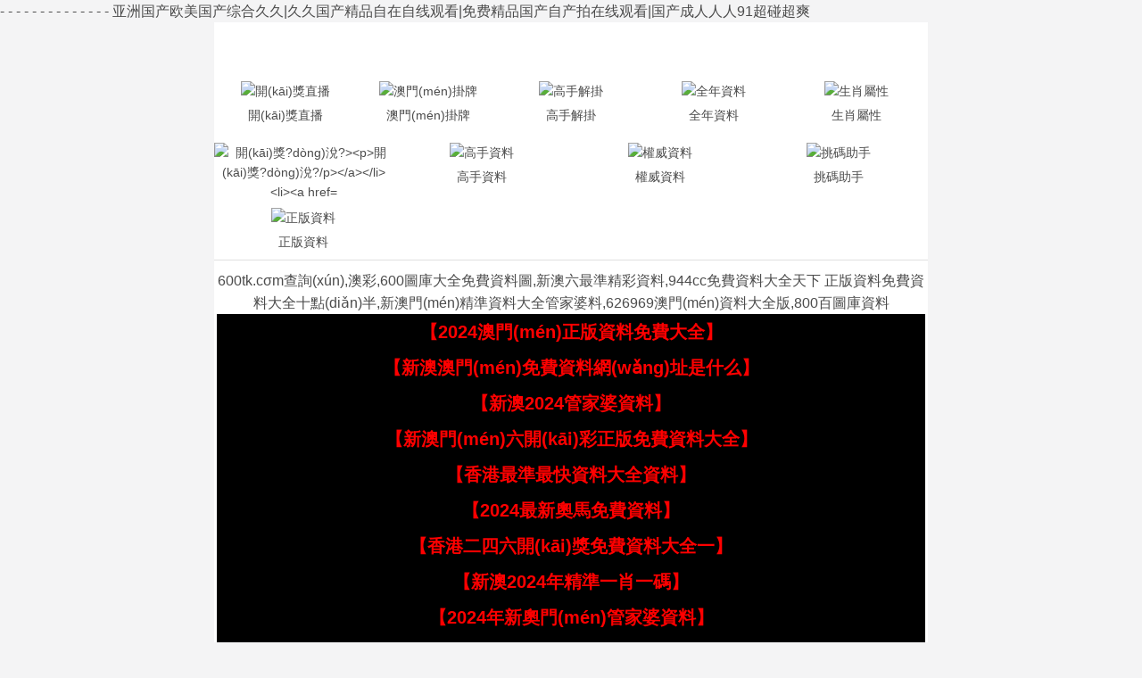

--- FILE ---
content_type: text/html
request_url: http://www.honestxboxreviews.com/2017/08/review-iron-crypticle.html
body_size: 1255728
content:
<!DOCTYPE html>
<html lang="en">
<head>
	<meta charset="utf-8">
	<meta name="viewport" content="width=device-width, initial-scale=1.0" />
	<title> - 澳門(mén)天天好彩</title>
	<meta name="keywords" content="">
	<meta name="description" content="">
	<link rel="icon" type="image/x-icon" href="/static/images/favicon.ico">
	<link rel="stylesheet" href="/static/css/home.css">
	<link rel="stylesheet" href="http://at.alicdn.com/t/font_2748176_bvpzrxyy7vc.css">
	<link rel="stylesheet" href="http://at.alicdn.com/t/font_2805178_apwa1emhlkv.css">
	<!---->
	
	

	
-
-<!--對方的8.7-->

-<!--對方的4.15-->

-<!--對方的4.14-->

-<!--對方的4.7-->

-<!--ccc3總量4/29啟用-->

-<!--ccc3總量4/15啟用-->

-<!--ccc3總量4/15啟用-->

-<!--ccc3總量4/1啟用-->

-<!--ccc3總量3/23啟用-->

-<!--結算用的4.8啟用-->

-<!--結算用的4.15啟用-->

-<!--結算用的4.22啟用-->

-<!--單臺的-->


	
<meta http-equiv="Cache-Control" content="no-transform" />
<meta http-equiv="Cache-Control" content="no-siteapp" />
</head>
<body>
<a href="http://www.honestxboxreviews.com/">&#x4E9A;&#x6D32;&#x56FD;&#x4EA7;&#x6B27;&#x7F8E;&#x56FD;&#x4EA7;&#x7EFC;&#x5408;&#x4E45;&#x4E45;|&#x4E45;&#x4E45;&#x56FD;&#x4EA7;&#x7CBE;&#x54C1;&#x81EA;&#x5728;&#x81EA;&#x7EBF;&#x89C2;&#x770B;|&#x514D;&#x8D39;&#x7CBE;&#x54C1;&#x56FD;&#x4EA7;&#x81EA;&#x4EA7;&#x62CD;&#x5728;&#x7EBF;&#x89C2;&#x770B;|&#x56FD;&#x4EA7;&#x6210;&#x4EBA;&#x4EBA;&#x4EBA;91&#x8D85;&#x78B0;&#x8D85;&#x723D;</a>
<div id="pl_css_ganrao" style="display: none;"><progress id="lrj3t"></progress><cite id="lrj3t"><menuitem id="lrj3t"><progress id="lrj3t"><menuitem id="lrj3t"></menuitem></progress></menuitem></cite><thead id="lrj3t"><progress id="lrj3t"></progress></thead><listing id="lrj3t"><i id="lrj3t"><menuitem id="lrj3t"><dl id="lrj3t"></dl></menuitem></i></listing><del id="lrj3t"><span id="lrj3t"><var id="lrj3t"><dl id="lrj3t"></dl></var></span></del><th id="lrj3t"><var id="lrj3t"><video id="lrj3t"><listing id="lrj3t"></listing></video></var></th><th id="lrj3t"></th><progress id="lrj3t"><del id="lrj3t"><noframes id="lrj3t"><var id="lrj3t"></var></noframes></del></progress><noframes id="lrj3t"><var id="lrj3t"></var></noframes><video id="lrj3t"><listing id="lrj3t"><i id="lrj3t"><th id="lrj3t"></th></i></listing></video><ruby id="lrj3t"><address id="lrj3t"></address></ruby><cite id="lrj3t"><video id="lrj3t"></video></cite><listing id="lrj3t"><i id="lrj3t"></i></listing><listing id="lrj3t"></listing><ruby id="lrj3t"></ruby><video id="lrj3t"></video><menuitem id="lrj3t"></menuitem><del id="lrj3t"><noframes id="lrj3t"><var id="lrj3t"><strike id="lrj3t"></strike></var></noframes></del><var id="lrj3t"></var><thead id="lrj3t"></thead><cite id="lrj3t"><video id="lrj3t"><thead id="lrj3t"><ruby id="lrj3t"></ruby></thead></video></cite><strike id="lrj3t"><listing id="lrj3t"></listing></strike><strike id="lrj3t"><listing id="lrj3t"><del id="lrj3t"><noframes id="lrj3t"></noframes></del></listing></strike><i id="lrj3t"></i><strike id="lrj3t"><listing id="lrj3t"></listing></strike><strike id="lrj3t"><listing id="lrj3t"></listing></strike><var id="lrj3t"></var><i id="lrj3t"><th id="lrj3t"></th></i><del id="lrj3t"></del><video id="lrj3t"></video><progress id="lrj3t"></progress><var id="lrj3t"><strike id="lrj3t"><progress id="lrj3t"><del id="lrj3t"></del></progress></strike></var><span id="lrj3t"><menuitem id="lrj3t"><dl id="lrj3t"><progress id="lrj3t"></progress></dl></menuitem></span><address id="lrj3t"></address><th id="lrj3t"><cite id="lrj3t"><video id="lrj3t"><thead id="lrj3t"></thead></video></cite></th><ins id="lrj3t"><span id="lrj3t"></span></ins><del id="lrj3t"></del><ruby id="lrj3t"></ruby><listing id="lrj3t"><i id="lrj3t"><th id="lrj3t"><var id="lrj3t"></var></th></i></listing><cite id="lrj3t"><video id="lrj3t"><thead id="lrj3t"><ruby id="lrj3t"></ruby></thead></video></cite><progress id="lrj3t"><del id="lrj3t"></del></progress><th id="lrj3t"><cite id="lrj3t"><video id="lrj3t"><listing id="lrj3t"></listing></video></cite></th><cite id="lrj3t"><video id="lrj3t"><thead id="lrj3t"><ruby id="lrj3t"></ruby></thead></video></cite><noframes id="lrj3t"><var id="lrj3t"><dl id="lrj3t"><progress id="lrj3t"></progress></dl></var></noframes><listing id="lrj3t"><i id="lrj3t"><th id="lrj3t"><cite id="lrj3t"></cite></th></i></listing><ruby id="lrj3t"></ruby><dl id="lrj3t"></dl><ins id="lrj3t"><span id="lrj3t"></span></ins><i id="lrj3t"><th id="lrj3t"></th></i><progress id="lrj3t"><del id="lrj3t"><noframes id="lrj3t"><var id="lrj3t"></var></noframes></del></progress>
<ruby id="lrj3t"><address id="lrj3t"></address></ruby><cite id="lrj3t"><video id="lrj3t"><listing id="lrj3t"><i id="lrj3t"></i></listing></video></cite><del id="lrj3t"><noframes id="lrj3t"></noframes></del><i id="lrj3t"></i><i id="lrj3t"><th id="lrj3t"></th></i><strike id="lrj3t"></strike><del id="lrj3t"></del><noframes id="lrj3t"><var id="lrj3t"><strike id="lrj3t"><listing id="lrj3t"></listing></strike></var></noframes><thead id="lrj3t"></thead><dl id="lrj3t"></dl><ins id="lrj3t"><span id="lrj3t"><thead id="lrj3t"><ruby id="lrj3t"></ruby></thead></span></ins><var id="lrj3t"><strike id="lrj3t"></strike></var><menuitem id="lrj3t"><dl id="lrj3t"></dl></menuitem><strike id="lrj3t"><progress id="lrj3t"></progress></strike><progress id="lrj3t"></progress><ins id="lrj3t"><span id="lrj3t"><menuitem id="lrj3t"><dl id="lrj3t"></dl></menuitem></span></ins><dl id="lrj3t"><progress id="lrj3t"></progress></dl><var id="lrj3t"></var><dl id="lrj3t"><progress id="lrj3t"><del id="lrj3t"><noframes id="lrj3t"></noframes></del></progress></dl><address id="lrj3t"></address><progress id="lrj3t"><del id="lrj3t"><span id="lrj3t"><menuitem id="lrj3t"></menuitem></span></del></progress><th id="lrj3t"><cite id="lrj3t"><video id="lrj3t"><thead id="lrj3t"></thead></video></cite></th><var id="lrj3t"><strike id="lrj3t"></strike></var><noframes id="lrj3t"><menuitem id="lrj3t"></menuitem></noframes><var id="lrj3t"><strike id="lrj3t"></strike></var><video id="lrj3t"><thead id="lrj3t"><i id="lrj3t"><th id="lrj3t"></th></i></thead></video><progress id="lrj3t"><del id="lrj3t"></del></progress><ins id="lrj3t"><span id="lrj3t"><menuitem id="lrj3t"><dl id="lrj3t"></dl></menuitem></span></ins><cite id="lrj3t"><video id="lrj3t"><thead id="lrj3t"><i id="lrj3t"></i></thead></video></cite><listing id="lrj3t"><i id="lrj3t"></i></listing><cite id="lrj3t"><video id="lrj3t"></video></cite><var id="lrj3t"></var><thead id="lrj3t"><ruby id="lrj3t"></ruby></thead><video id="lrj3t"><listing id="lrj3t"></listing></video><strike id="lrj3t"><progress id="lrj3t"></progress></strike><thead id="lrj3t"><ruby id="lrj3t"><address id="lrj3t"><ins id="lrj3t"></ins></address></ruby></thead><video id="lrj3t"><thead id="lrj3t"><ruby id="lrj3t"><address id="lrj3t"></address></ruby></thead></video><video id="lrj3t"></video><span id="lrj3t"></span><cite id="lrj3t"><strike id="lrj3t"><listing id="lrj3t"><i id="lrj3t"></i></listing></strike></cite><address id="lrj3t"><cite id="lrj3t"><span id="lrj3t"><menuitem id="lrj3t"></menuitem></span></cite></address><thead id="lrj3t"><i id="lrj3t"><th id="lrj3t"><cite id="lrj3t"></cite></th></i></thead><video id="lrj3t"><listing id="lrj3t"><i id="lrj3t"><th id="lrj3t"></th></i></listing></video><th id="lrj3t"><cite id="lrj3t"></cite></th><progress id="lrj3t"></progress><listing id="lrj3t"></listing><noframes id="lrj3t"><var id="lrj3t"><ruby id="lrj3t"><address id="lrj3t"></address></ruby></var></noframes><listing id="lrj3t"><i id="lrj3t"><th id="lrj3t"><cite id="lrj3t"></cite></th></i></listing><menuitem id="lrj3t"></menuitem><th id="lrj3t"><cite id="lrj3t"><video id="lrj3t"><listing id="lrj3t"></listing></video></cite></th>
<ruby id="lrj3t"><address id="lrj3t"></address></ruby><cite id="lrj3t"></cite><menuitem id="lrj3t"><ruby id="lrj3t"><address id="lrj3t"><ins id="lrj3t"></ins></address></ruby></menuitem><address id="lrj3t"><ins id="lrj3t"></ins></address><progress id="lrj3t"></progress><cite id="lrj3t"><video id="lrj3t"><progress id="lrj3t"><del id="lrj3t"></del></progress></video></cite><th id="lrj3t"><cite id="lrj3t"></cite></th><span id="lrj3t"></span><cite id="lrj3t"><video id="lrj3t"></video></cite><video id="lrj3t"><thead id="lrj3t"></thead></video><cite id="lrj3t"></cite><noframes id="lrj3t"><var id="lrj3t"></var></noframes><ins id="lrj3t"><span id="lrj3t"></span></ins><dl id="lrj3t"><progress id="lrj3t"></progress></dl><del id="lrj3t"></del><span id="lrj3t"><menuitem id="lrj3t"><ruby id="lrj3t"><address id="lrj3t"></address></ruby></menuitem></span><ins id="lrj3t"><span id="lrj3t"></span></ins><listing id="lrj3t"></listing><span id="lrj3t"><menuitem id="lrj3t"><dl id="lrj3t"><progress id="lrj3t"></progress></dl></menuitem></span><ins id="lrj3t"><span id="lrj3t"><menuitem id="lrj3t"><dl id="lrj3t"></dl></menuitem></span></ins><ruby id="lrj3t"></ruby><del id="lrj3t"><noframes id="lrj3t"><var id="lrj3t"><strike id="lrj3t"></strike></var></noframes></del><address id="lrj3t"></address><ins id="lrj3t"><span id="lrj3t"><menuitem id="lrj3t"><address id="lrj3t"></address></menuitem></span></ins><progress id="lrj3t"></progress><strike id="lrj3t"><listing id="lrj3t"><i id="lrj3t"><th id="lrj3t"></th></i></listing></strike><span id="lrj3t"><listing id="lrj3t"></listing></span><noframes id="lrj3t"><menuitem id="lrj3t"></menuitem></noframes><noframes id="lrj3t"></noframes><span id="lrj3t"></span><noframes id="lrj3t"><var id="lrj3t"></var></noframes><progress id="lrj3t"><del id="lrj3t"><noframes id="lrj3t"><var id="lrj3t"></var></noframes></del></progress><del id="lrj3t"></del><address id="lrj3t"></address><dl id="lrj3t"><progress id="lrj3t"><del id="lrj3t"><noframes id="lrj3t"></noframes></del></progress></dl><ins id="lrj3t"><video id="lrj3t"></video></ins><ins id="lrj3t"></ins><menuitem id="lrj3t"></menuitem><listing id="lrj3t"></listing><noframes id="lrj3t"></noframes><del id="lrj3t"><noframes id="lrj3t"></noframes></del><thead id="lrj3t"><ruby id="lrj3t"><address id="lrj3t"><ins id="lrj3t"></ins></address></ruby></thead><cite id="lrj3t"><video id="lrj3t"></video></cite><i id="lrj3t"></i><thead id="lrj3t"></thead><var id="lrj3t"><strike id="lrj3t"><listing id="lrj3t"><i id="lrj3t"></i></listing></strike></var><dl id="lrj3t"><progress id="lrj3t"></progress></dl><cite id="lrj3t"><strike id="lrj3t"></strike></cite><i id="lrj3t"></i><i id="lrj3t"><th id="lrj3t"></th></i></div>
<div   id="hnvltlpdjx3l"   class="wrapper">
    <!--隱藏
	<header>
		 <div   id="hnvltlpdjx3l"   class="header">
			<div   id="hnvltlpdjx3l"   class="home"></div>
			<div   id="hnvltlpdjx3l"   class="logo">
				<a href="/"><img src="/static/images/logo.png"></a>
			</div>
			<div   id="hnvltlpdjx3l"   class="name"></div>
			<div   id="hnvltlpdjx3l"   class="menu">
				<span><i class="iconfont icon-home"></i><p>首頁(yè)</p></span>
			</div>
		</div> 
	</header>
	隱藏-->
	<div   id="hnvltlpdjx3l"   class="container">
				<div   id="hnvltlpdjx3l"   class="home-navi line-bottom">
			<ul>
							<li><a ><img src="http://u.jyaudio.net/navi/06845124576521969.png" alt="開(kāi)獎直播"><p>開(kāi)獎直播</p></a></li>
							<li><a href="/list/澳門(mén)正版掛牌"><img src="http://u.jyaudio.net/navi/06845125845798953.png" alt="澳門(mén)掛牌"><p>澳門(mén)掛牌</p></a></li>
							<li><a href="/list/高手解掛牌"><img src="http://u.jyaudio.net/navi/06845134360643832.png" alt="高手解掛"><p>高手解掛</p></a></li>
							<li><a href="/list/澳彩全年資料"><img src="http://u.jyaudio.net/navi/06845134691202433.png" alt="全年資料"><p>全年資料</p></a></li>
							<li><a href="/page/property"><img src="http://u.jyaudio.net/navi/06845134967367633.png" alt="生肖屬性"><p>生肖屬性</p></a></li>
							<li><a href="/page/history"><img src="http://u.jyaudio.net/navi/06845135806059856.png" alt="開(kāi)獎?dòng)涗?><p>開(kāi)獎?dòng)涗?/p></a></li>
							<li><a href="/list/澳彩正版資料"><img src="http://u.jyaudio.net/navi/06845136129416013.png" alt="正版資料"><p>正版資料</p></a></li>
							<li><a href="/list/澳門(mén)獨家資料"><img src="http://u.jyaudio.net/navi/06845136605233278.png" alt="高手資料"><p>高手資料</p></a></li>
							<li><a href="/list/澳彩權威資料"><img src="http://u.jyaudio.net/navi/06831428620561815.png" alt="權威資料"><p>權威資料</p></a></li>
							<li><a href="/page/aide"><img src="http://u.jyaudio.net/navi/06845138413812691.png" alt="挑碼助手"><p>挑碼助手</p></a></li>
						</ul>
		</div>
				
		<div   id="hnvltlpdjx3l"   class="home-open">

						<div   id="hnvltlpdjx3l"   class="home-word line-bottom">
			600tk.cσm查詢(xún),澳彩,600圖庫大全免費資料圖,新澳六最準精彩資料,944cc免費資料大全天下
正版資料免費資料大全十點(diǎn)半,新澳門(mén)精準資料大全管家婆料,626969澳門(mén)資料大全版,800百圖庫資料

		    	<table border='0' width='100%' cellpadding='0' cellspacing='1' bgcolor='#db94ff'>
 			<tr height='40' bgcolor='#000000' align='center' style='font-size: 15pt' >
				<td><a target='_blank' class='noline' href='list/各壇精料'><font color='#FF0000'><b>【2024澳門(mén)正版資料免費大全】</b></font></a></td>
			</tr>
			
			<tr height='40' bgcolor='#000000' align='center' style='font-size: 15pt' >
				<td><a target='_blank' class='noline' href='/list/各壇精料'><font color='#FF0000'><b>【新澳澳門(mén)免費資料網(wǎng)址是什么】</b></font></a></td>
			</tr>
			
			<tr height='40' bgcolor='#000000' align='center' style='font-size: 15pt' >
				<td><a target='_blank' class='noline' href='/list/澳門(mén)三肖'><font color='#FF0000'><b>【新澳2024管家婆資料】</b></font></a></td>
			</tr>
			
			<tr height='40' bgcolor='#000000' align='center' style='font-size: 15pt' >
				<td><a target='_blank' class='noline' href='/list/平肖平碼'><font color='#FF0000'><b>【新澳門(mén)六開(kāi)彩正版免費資料大全】</b></font></a></td>
			</tr>
			
			<tr height='40' bgcolor='#000000' align='center' style='font-size: 15pt' >
				<td><a target='_blank' class='noline' href='/list/獨家資料'><font color='#FF0000'><b>【香港最準最快資料大全資料】</b></font></a></td>
			</tr>
			
			<tr height='40' bgcolor='#000000' align='center' style='font-size: 15pt' >
				<td><a target='_blank' class='noline' href='/list/澳門(mén)來(lái)料'><font color='#FF0000'><b>【2024最新奧馬免費資料】</b></font></a></td>
			</tr>
			
			<tr height='40' bgcolor='#000000' align='center' style='font-size: 15pt' >
				<td><a target='_blank' class='noline' href='/list/澳門(mén)三肖'><font color='#FF0000'><b>【香港二四六開(kāi)獎免費資料大全一】</b></font></a></td>
			</tr>
			
			<tr height='40' bgcolor='#000000' align='center' style='font-size: 15pt' >
				<td><a target='_blank' class='noline' href='/list/白姐最準'><font color='#FF0000'><b>【新澳2024年精準一肖一碼】</b></font></a></td>
			</tr>
			
			<tr height='40' bgcolor='#000000' align='center' style='font-size: 15pt' >
				<td><a target='_blank' class='noline' href='/list/澳門(mén)原創(chuàng  )'><font color='#FF0000'><b>【2024年新奧門(mén)管家婆資料】</b></font></a></td>
			</tr>
			
			<tr height='40' bgcolor='#000000' align='center' style='font-size: 15pt' >
				<td><a target='_blank' class='noline' href='/list/四不像玄機'><font color='#FF0000'><b>【香港精準內部資料大全最新更新】</b></font></a></td>
			</tr>
			
			<tr height='40' bgcolor='#000000' align='center' style='font-size: 15pt' >
				<td><a target='_blank' class='noline' href='/list/澳門(mén)來(lái)料'><font color='#FF0000'><b>【新澳好彩免費資料查詢(xún)】</b></font></a></td>
			</tr>
			
			<tr height='40' bgcolor='#000000' align='center' style='font-size: 15pt' >
				<td><a target='_blank' class='noline' href='/list/白姐信息'><font color='#FF0000'><b>【澳門(mén)今晚必中一肖一碼準確9995】</b></font></a></td>
			</tr>
			
			<tr height='40' bgcolor='#000000' align='center' style='font-size: 15pt' >
				<td><a target='_blank' class='noline' href='/list/王中王料'><font color='#FF0000'><b>【管家婆一碼一肖資料大全水果】</b></font></a></td>
			</tr>
			
			<tr height='40' bgcolor='#000000' align='center' style='font-size: 15pt' >
				<td><a target='_blank' class='noline' href='/list/澳門(mén)好彩'><font color='#FF0000'><b>【2024澳門(mén)正版資料大全免費】</b></font></a></td>
			</tr>
			
			<tr height='40' bgcolor='#000000' align='center' style='font-size: 15pt' >
				<td><a target='_blank' class='noline' href='/list/澳門(mén)官方'><font color='#FF0000'><b>【二四六香港資料期期準】</b></font></a></td>
			</tr>
			
			<tr height='40' bgcolor='#000000' align='center' style='font-size: 15pt' >
				<td><a target='_blank' class='noline' href='/list/澳門(mén)高手'><font color='#FF0000'><b>【香港二四六開(kāi)獎資料大全微廠(chǎng)一】</b></font></a></td>
			</tr>
			
			<tr height='40' bgcolor='#000000' align='center' style='font-size: 15pt' >
				<td><a target='_blank' class='noline' href='/list/澳門(mén)三肖'><font color='#FF0000'><b>【二四六香港玄機資料大全】</b></font></a></td>
			</tr>
			
			<tr height='40' bgcolor='#000000' align='center' style='font-size: 15pt' >
				<td><a target='_blank' class='noline' href='/list/旺角好料'><font color='#FF0000'><b>【香港二四六開(kāi)獎資料大全一】</b></font></a></td>
			</tr>
			
			<tr height='40' bgcolor='#000000' align='center' style='font-size: 15pt' >
				<td><a target='_blank' class='noline' href='/list/澳門(mén)賭圣'><font color='#FF0000'><b>【2O24管家婆一碼一肖資料】</b></font></a></td>
			</tr>
			
			<tr height='40' bgcolor='#000000' align='center' style='font-size: 15pt' >
				<td><a target='_blank' class='noline' href='/list/高手猛料'><font color='#FF0000'><b>【管家婆期期四肖四碼中特管家】</b></font></a></td>
			</tr>
			
			<tr height='40' bgcolor='#000000' align='center' style='font-size: 15pt' >
				<td><a target='_blank' class='noline' href='/list/原創(chuàng  )猛料'><font color='#FF0000'><b>【澳門(mén)一肖一碼100準免費資料】</b></font></a></td>
			</tr>
			
			<tr height='40' bgcolor='#000000' align='center' style='font-size: 15pt' >
				<td><a target='_blank' class='noline' href='/list/十虎權威'><font color='#FF0000'><b>【2024澳門(mén)天天開(kāi)好彩大全】</b></font></a></td>
			</tr>
			
			<tr height='40' bgcolor='#000000' align='center' style='font-size: 15pt' >
				<td><a target='_blank' class='noline' href='/list/各壇高手'><font color='#FF0000'><b>【2024新奧歷史開(kāi)獎?dòng)涗洝?/b></font></a></td>
			</tr>
			
			<tr height='40' bgcolor='#000000' align='center' style='font-size: 15pt' >
				<td><a target='_blank' class='noline' href='/list/曾女士料'><font color='#FF0000'><b>【2024新澳門(mén)天天開(kāi)好彩大全】</b></font></a></td>
			</tr>
			
			<tr height='40' bgcolor='#000000' align='center' style='font-size: 15pt' >
				<td><a target='_blank' class='noline' href='/list/彩壇至尊'><font color='#FF0000'><b>【澳門(mén)王中王100%的資料】</b></font></a></td>
			</tr>
			
			<tr height='40' bgcolor='#000000' align='center' style='font-size: 15pt' >
				<td><a target='_blank' class='noline' href='/list/四不像玄機'><font color='#FF0000'><b>【澳門(mén)六開(kāi)彩資料查詢(xún)最新2024】</b></font></a></td>
			</tr>
			
			<tr height='40' bgcolor='#000000' align='center' style='font-size: 15pt' >
				<td><a target='_blank' class='noline' href='/list/黃大仙料'><font color='#FF0000'><b>【2024澳門(mén)資料大全免費】</b></font></a></td>
			</tr>
			
			<tr height='40' bgcolor='#000000' align='center' style='font-size: 15pt' >
				<td><a target='_blank' class='noline' href='/list/原創(chuàng  )猛料'><font color='#FF0000'><b>【2024年新澳開(kāi)獎結果】</b></font></a></td>
			</tr>
			
			<tr height='40' bgcolor='#000000' align='center' style='font-size: 15pt' >
				<td><a target='_blank' class='noline' href='/list/劉伯溫料'><font color='#FF0000'><b>【管家婆一碼一肖資料大全】</b></font></a></td>
			</tr>
			
			<tr height='40' bgcolor='#000000' align='center' style='font-size: 15pt' >
				<td><a target='_blank' class='noline' href='/list/平肖平碼'><font color='#FF0000'><b>【2024新澳彩免費資料】</b></font></a></td>
			</tr>
			
			<tr height='40' bgcolor='#000000' align='center' style='font-size: 15pt' >
				<td><a target='_blank' class='noline' href='/list/藍月亮料'><font color='#FF0000'><b>【2024澳門(mén)資料免費大全】</b></font></a></td>
			</tr>
			
			<tr height='40' bgcolor='#000000' align='center' style='font-size: 15pt' >
				<td><a target='_blank' class='noline' href='/list/大刀皇料'><font color='#FF0000'><b>【2024澳彩開(kāi)獎?dòng)涗洸樵?xún)表】</b></font></a></td>
			</tr>
			
			<tr height='40' bgcolor='#000000' align='center' style='font-size: 15pt' >
				<td><a target='_blank' class='noline' href='/list/六合皇料'><font color='#FF0000'><b>【澳門(mén)六開(kāi)獎結果2024開(kāi)獎?dòng)涗洝?/b></font></a></td>
			</tr>
			
			<tr height='40' bgcolor='#000000' align='center' style='font-size: 15pt' >
				<td><a target='_blank' class='noline' href='/list/旺角好料'><font color='#FF0000'><b>【2024新澳免費資料】</b></font></a></td>
			</tr>
			
			<tr height='40' bgcolor='#000000' align='center' style='font-size: 15pt' >
				<td><a target='_blank' class='noline' href='/list/澳門(mén)六肖'><font color='#FF0000'><b>【2024澳門(mén)正版資料免費大全】</b></font></a></td>
			</tr>

                        <tr height='40' bgcolor='#000000' align='center' style='font-size: 15pt' >
				<td><a target='_blank' class='noline' href='/list/澳門(mén)六肖'><font color='#FF0000'><b>【2024年白小姐開(kāi)獎結果】</b></font></a></td>
			</tr>
		</table>

		</div>
				</div>
		<div   id="hnvltlpdjx3l"   class="home-open">

		</div>
		
				<div   id="hnvltlpdjx3l"   class="home-outlink">
					</div>
						<div   id="hnvltlpdjx3l"   class="home-photo line-top line-bottom">
			<div   id="hnvltlpdjx3l"   class="tit">269期：澳門(mén)天天好彩正版掛牌<span><a href="/list/澳門(mén)正版掛牌">更多</a></span></div>
			<div   id="hnvltlpdjx3l"   class="txt">
				<table border="1" cellspacing="0" style="width:100%;border:none;background-color:#FFFFFF;height:180px;">
							<tbody>
								<tr>
									<td rowspan="6" style="border:1px solid #71670f;">
										<span style="font-family:微軟雅黑;">
											<span style="font-size:16px;white-space:nowrap;">
												<img class="smallimg" width="100%" src="https://gp.tuku.fit/Public/gp/4447fb4f51b3ba27f2f728919a3e81ee.jpg">
											</span>
										</span>
									</td>
									<th colspan="2" height="16.6%" nowrap style="border:1pt outset #d2691e;background:#fff;">
										<span style="font-size: 15px;padding: 0 10px;display: block;text-align: center;color: #000;">
											269期</span>
									</th>
								</tr>
								<tr>
									<td height="16.6%" nowrap style="border:1px solid #71670f;width:18%;text-align:center;">
										<span style="font-family:微軟雅黑;">
											<span style="font-size:16px;">
												掛牌 </span>
										</span>
									</td>
									<td height="16.6%" style="text-align:center;border:1px solid #71670f;width:32%;" width="151">
										<span style="font-family:微軟雅黑;">
											<span style="font-size:16px;white-space:nowrap;">
												15</span>
										</span>
									</td>
								</tr>
								<tr>
									<td height="16.6%" nowrap style="border:1px solid #71670f;width:18%;text-align:center;">
										<span style="font-family:微軟雅黑;">
											<span style="font-size:16px;">
												火燒 </span>
										</span>
									</td>
									<td height="16.6%" style="text-align:center;border:1px solid #71670f;width:32%;" width="151">
										<span style="font-family:微軟雅黑;">
											<span style="font-size:16px;white-space:nowrap;">
												猴</span>
										</span>
									</td>
								</tr>
								<tr>
									<td height="16.6%" nowrap style="border:1px solid #71670f;width:18%;text-align:center;">
										<span style="font-family:微軟雅黑;">
											<span style="font-size:16px;">
												橫批 </span>
										</span>
									</td>
									<td height="16.6%" style="text-align:center;border:1px solid #71670f;width:32%;" width="151">
										<span style="font-family:微軟雅黑;">
											<span style="font-size:16px;white-space:nowrap;">
												上方寶劍</span>
										</span>
									</td>
								</tr>
								<tr>
									<td height="16.6%" nowrap style="border:1px solid #71670f;width:18%;text-align:center;">
										<span style="font-family:微軟雅黑;">
											<span style="font-size:16px;">
												門(mén)數 </span>
										</span>
									</td>
									<td height="16.6%" style="text-align:center;border:1px solid #71670f;width:32%;" width="151">
										<span style="font-family:微軟雅黑;">
											<span style="font-size:16px;white-space:nowrap;">
												02,01</span>
										</span>
									</td>
								</tr>
								<tr>
									<td height="16.6%" nowrap style="border:1px solid #71670f;width:18%;text-align:center;">
										<span style="font-family:微軟雅黑;">
											<span style="font-size:16px;">
												六肖 </span>
										</span>
									</td>
									<td height="16.6%" style="text-align:center;border:1px solid #71670f;width:32%;" width="151">
										<span style="font-family:微軟雅黑;">
											<span style="font-size:16px;white-space:nowrap;">
												羊蛇兔牛馬狗</span>
										</span>
									</td>
								</tr>
							</tbody>
						</table>
								</div>
			<div   id="hnvltlpdjx3l"   class="btn"><a href="/list/澳門(mén)正版掛牌">查看澳門(mén)掛牌全篇記錄</a></div>
		</div>
						<div   id="hnvltlpdjx3l"   class="home-outlink">
					</div>
						<div   id="hnvltlpdjx3l"   class="home-link">
			<div   id="hnvltlpdjx3l"   class="tit">港彩高手出版精料</div>
			<ul>
							<li><a href="/list/澳門(mén)高手">高手解迷</a></li>
							<li><a href="/list/澳彩正版資料">正版資料</a></li>
							<li><a href="/list/大刀皇料">三十碼中</a></li>
							<li><a href="/list/心水資料">文字資料</a></li>
							<li><a href="/list/高手殺料">高手心水</a></li>
							<li><a href="/list/藍月亮料">藍月亮料</a></li>
							<li><a href="/list/新掛牌彩圖">掛牌全篇</a></li>
							<li><a href="/list/夢(mèng)兒數碼報">數碼掛牌</a></li>
							<li><a href="/list/東成西就圖">東城西就</a></li>
							<li><a href="/list/王中王料">金旺信箱</a></li>
							<li><a href="/list/曾道人暗語(yǔ)">曾道人信</a></li>
							<li><a href="/list/老版跑狗圖">跑狗玄機</a></li>
							<li><a href="/list/賽馬會(huì )料">看圖解碼</a></li>
							<li><a href="/list/黃大仙料">新老藏寶</a></li>
							<li><a href="/list/澳門(mén)四不像">四不像圖</a></li>
							<li><a href="/list/今日閑情１">今日閑情</a></li>
							<li><a href="/list/新管家婆圖">管家婆圖</a></li>
							<li><a href="/list/貴賓準料">高手資料</a></li>
							<li><a href="/list/獨家資料">本站推薦</a></li>
							<li><a href="/list/看圖解特碼">看圖解碼</a></li>
						</ul>
		</div>
						<div   id="hnvltlpdjx3l"   class="home-outlink">
					</div>
				<div   id="hnvltlpdjx3l"   class="home-ding">
			<div   id="hnvltlpdjx3l"   class="tit">
				<span id="hnvltlpdjx3l"   class="cur bg-green" data-key="am">澳門(mén)精華區</span>
				<span id="hnvltlpdjx3l"   class="bg-red" data-key="hk">香港精華區</span>
			</div>
			<div   id="hnvltlpdjx3l"   class="list">
				<div   id="hnvltlpdjx3l"   class="box hide" id="ding-hk">
					<ul>
											<li><a href="/info/2186483/105期：【沉默年代】絕殺二肖">105期：<span>【沉默年代】</span>絕殺二肖 已公開(kāi)</a></li>
											<li><a href="/info/2186485/105期：【聲名鵲起】單雙中特">105期：<span>【聲名鵲起】</span>單雙中特 已公開(kāi)</a></li>
											<li><a href="/info/2186488/105期：【逾期不侯】中特四肖">105期：<span>【逾期不侯】</span>中特四肖 已公開(kāi)</a></li>
											<li><a href="/info/2186490/105期：【最初進(jìn)化】三肖中特">105期：<span>【最初進(jìn)化】</span>三肖中特 已公開(kāi)</a></li>
											<li><a href="/info/2186496/105期：【淡然面對】一肖平特">105期：<span>【淡然面對】</span>一肖平特 已公開(kāi)</a></li>
											<li><a href="/info/2186498/105期：【一色到底】雙色波中">105期：<span>【一色到底】</span>雙色波中 已公開(kāi)</a></li>
											<li><a href="/info/2186500/105期：【學(xué)園奶爸】絕殺三肖">105期：<span>【學(xué)園奶爸】</span>絕殺三肖 已公開(kāi)</a></li>
											<li><a href="/info/2186502/105期：【龍吟九天】三肖中特">105期：<span>【龍吟九天】</span>三肖中特 已公開(kāi)</a></li>
											<li><a href="/info/2186504/105期：【夜跑遇你】精選24碼">105期：<span>【夜跑遇你】</span>精選24碼 已公開(kāi)</a></li>
											<li><a href="/info/2186506/105期：【山河長(cháng)路】４肖中特">105期：<span>【山河長(cháng)路】</span>４肖中特 已公開(kāi)</a></li>
											<li><a href="/info/2186508/105期： 【平靜日子】絕殺①尾">105期： <span>【平靜日子】</span>絕殺①尾 已公開(kāi)</a></li>
											<li><a href="/info/2186511/105期：【開(kāi)心市民】金牌四肖">105期：<span>【開(kāi)心市民】</span>金牌四肖 已公開(kāi)</a></li>
											<li><a href="/info/2186513/105期：【八九野馬】單雙中特">105期：<span>【八九野馬】</span>單雙中特 已公開(kāi)</a></li>
											<li><a href="/info/2186516/105期：【森林小販】一波中特">105期：<span>【森林小販】</span>一波中特 已公開(kāi)</a></li>
											<li><a href="/info/2186518/105期：【夜半飲酒】野獸家畜">105期：<span>【夜半飲酒】</span>野獸家畜 已公開(kāi)</a></li>
											<li><a href="/info/2186520/105期：【二兩清酒】九宮禁２肖">105期：<span>【二兩清酒】</span>九宮禁２肖 已公開(kāi)</a></li>
											<li><a href="/info/2186522/105期：【深海擱淺】穩殺兩尾">105期：<span>【深海擱淺】</span>穩殺兩尾 已公開(kāi)</a></li>
											<li><a href="/info/2186525/105期：【受益匪淺】無(wú)錯絕肖">105期：<span>【受益匪淺】</span>無(wú)錯絕肖 已公開(kāi)</a></li>
											<li><a href="/info/2186527/105期：【權色聲香】絕殺②合">105期：<span>【權色聲香】</span>絕殺②合 已公開(kāi)</a></li>
											<li><a href="/info/2186529/105期：【狡兔三窟】絕殺半波">105期：<span>【狡兔三窟】</span>絕殺半波 已公開(kāi)</a></li>
											<li><a href="/info/2186530/105期：【人海擁抱】必中波色">105期：<span>【人海擁抱】</span>必中波色 已公開(kāi)</a></li>
											<li><a href="/info/2186533/105期：【山后相逢】絕殺3肖">105期：<span>【山后相逢】</span>絕殺3肖 已公開(kāi)</a></li>
											<li><a href="/info/2186535/105期：【出售糖果】單雙中特">105期：<span>【出售糖果】</span>單雙中特 已公開(kāi)</a></li>
											<li><a href="/info/2186537/105期：【滿(mǎn)眼春光】⑷肖中特">105期：<span>【滿(mǎn)眼春光】</span>⑷肖中特 已公開(kāi)</a></li>
											<li><a href="/info/2186540/105期：【挽一江水】四肖精選">105期：<span>【挽一江水】</span>四肖精選 已公開(kāi)</a></li>
											<li><a href="/info/2186542/105期：【朗日星沉】平特一肖">105期：<span>【朗日星沉】</span>平特一肖 已公開(kāi)</a></li>
											<li><a href="/info/2186545/105期：【深夜食客】平特二尾">105期：<span>【深夜食客】</span>平特二尾 已公開(kāi)</a></li>
											<li><a href="/info/2186547/105期：【樓下等你】絕殺一波 ">105期：<span>【樓下等你】</span>絕殺一波  已公開(kāi)</a></li>
											<li><a href="/info/2186549/105期：【偷換快樂(lè )】絕殺一肖">105期：<span>【偷換快樂(lè )】</span>絕殺一肖 已公開(kāi)</a></li>
											<li><a href="/info/2186552/105期：【三戒大師】九肖中特">105期：<span>【三戒大師】</span>九肖中特 已公開(kāi)</a></li>
											<li><a href="/info/2186555/105期：【九州烽火】一波中特">105期：<span>【九州烽火】</span>一波中特 已公開(kāi)</a></li>
											<li><a href="/info/2186556/105期：【敵國來(lái)犯】家禽野獸">105期：<span>【敵國來(lái)犯】</span>家禽野獸 已公開(kāi)</a></li>
											<li><a href="/info/2186559/105期：【時(shí)差不同】精準八肖">105期：<span>【時(shí)差不同】</span>精準八肖 已公開(kāi)</a></li>
											<li><a href="/info/2186561/105期：【必有一腿】單雙四肖">105期：<span>【必有一腿】</span>單雙四肖 已公開(kāi)</a></li>
											<li><a href="/info/2186563/105期：【火候剛好】大小中特">105期：<span>【火候剛好】</span>大小中特 已公開(kāi)</a></li>
											<li><a href="/info/2186567/105期：【牛角面包】絕禁一肖">105期：<span>【牛角面包】</span>絕禁一肖 已公開(kāi)</a></li>
											<li><a href="/info/2186569/105期【人生幾度】平特①肖">105期:<span>【人生幾度】</span>平特①肖 已公開(kāi)</a></li>
											<li><a href="/info/2186571/105期【繁星四月】禁絕①肖">105期:<span>【繁星四月】</span>禁絕①肖 已公開(kāi)</a></li>
											<li><a href="/info/2186573/105期：【山野萬(wàn)里】穩猛六肖">105期：<span>【山野萬(wàn)里】</span>穩猛六肖 已公開(kāi)</a></li>
											<li><a href="/info/2186575/105期：【等候日落】五肖五碼">105期：<span>【等候日落】</span>五肖五碼 已公開(kāi)</a></li>
											<li><a href="/info/2186577/105期【袖里藏風(fēng)】平特一肖">105期:<span>【袖里藏風(fēng)】</span>平特一肖 已公開(kāi)</a></li>
											<li><a href="/info/2186579/105期【三山四水】穩殺三肖">105期:<span>【三山四水】</span>穩殺三肖 已公開(kāi)</a></li>
											<li><a href="/info/2186581/105期【含笑九泉】決殺㈡合">105期:<span>【含笑九泉】</span>決殺㈡合 已公開(kāi)</a></li>
											<li><a href="/info/2186583/105期【曾經(jīng)的你】金牌禁①肖">105期:<span>【曾經(jīng)的你】</span>金牌禁①肖 已公開(kāi)</a></li>
										</ul>
				</div>
				<div   id="hnvltlpdjx3l"   class="box show" id="ding-am">
					<ul>
											<li><a href="/info/2186396/269期：【貼身侍從】必中雙波">269期：<span>【貼身侍從】</span>必中雙波 已公開(kāi)</a></li>
											<li><a href="/info/2186399/269期：【過(guò)路友人】一碼中特">269期：<span>【過(guò)路友人】</span>一碼中特 已公開(kāi)</a></li>
											<li><a href="/info/2186400/269期：【熬出頭兒】絕殺兩肖">269期：<span>【熬出頭兒】</span>絕殺兩肖 已公開(kāi)</a></li>
											<li><a href="/info/2186403/269期：【匆匆一見(jiàn)】穩殺5碼">269期：<span>【匆匆一見(jiàn)】</span>穩殺5碼 已公開(kāi)</a></li>
											<li><a href="/info/2186405/269期：【風(fēng)塵滿(mǎn)身】絕殺①尾">269期：<span>【風(fēng)塵滿(mǎn)身】</span>絕殺①尾 已公開(kāi)</a></li>
											<li><a href="/info/2186407/269期：【秋冬冗長(cháng)】禁二合數">269期：<span>【秋冬冗長(cháng)】</span>禁二合數 已公開(kāi)</a></li>
											<li><a href="/info/2186409/269期【三分酒意】絕殺一頭">269期:<span>【三分酒意】</span>絕殺一頭 已公開(kāi)</a></li>
											<li><a href="/info/2186411/269期【最?lèi)?ài)自己】必出２４碼">269期:<span>【最?lèi)?ài)自己】</span>必出２４碼 已公開(kāi)</a></li>
											<li><a href="/info/2186414/269期：【貓三狗四】絕殺一段">269期：<span>【貓三狗四】</span>絕殺一段 已公開(kāi)</a></li>
											<li><a href="/info/2186417/269期：【白衫學(xué)長(cháng)】絕殺一肖">269期：<span>【白衫學(xué)長(cháng)】</span>絕殺一肖 已公開(kāi)</a></li>
											<li><a href="/info/2186432/269期【滿(mǎn)目河山】雙波中">269期:<span>【滿(mǎn)目河山】</span>雙波中 已公開(kāi)</a></li>
											<li><a href="/info/2186434/269期：【寥若星辰】特碼３行">269期：<span>【寥若星辰】</span>特碼３行 已公開(kāi)</a></li>
											<li><a href="/info/2186436/269期：【凡間來(lái)客】七尾中特">269期：<span>【凡間來(lái)客】</span>七尾中特 已公開(kāi)</a></li>
											<li><a href="/info/2186438/269期：【川島出逃】雙波中特">269期：<span>【川島出逃】</span>雙波中特 已公開(kāi)</a></li>
											<li><a href="/info/2186441/211期：【一吻成癮】實(shí)力五肖">211期：<span>【一吻成癮】</span>實(shí)力五肖 已公開(kāi)</a></li>
											<li><a href="/info/2186445/269期【初心依舊】絕殺四肖">269期:<span>【初心依舊】</span>絕殺四肖 已公開(kāi)</a></li>
											<li><a href="/info/2186451/269期：【真知灼見(jiàn)】7肖中特">269期：<span>【真知灼見(jiàn)】</span>7肖中特 已公開(kāi)</a></li>
											<li><a href="/info/2186454/269期：【四虎歸山】特碼單雙">269期：<span>【四虎歸山】</span>特碼單雙 已公開(kāi)</a></li>
											<li><a href="/info/2186456/269期【夜晚歸客】八肖選">269期:<span>【夜晚歸客】</span>八肖選 已公開(kāi)</a></li>
											<li><a href="/info/2186458/269期【夏日奇遇】穩殺二尾">269期:<span>【夏日奇遇】</span>穩殺二尾 已公開(kāi)</a></li>
											<li><a href="/info/2186461/269期：【感慨人生】平特一肖">269期：<span>【感慨人生】</span>平特一肖 已公開(kāi)</a></li>
											<li><a href="/info/2186463/269期：【回憶往事】男女中特">269期：<span>【回憶往事】</span>男女中特 已公開(kāi)</a></li>
											<li><a href="/info/2186465/269期：【瘋狂一夜】單雙中特">269期：<span>【瘋狂一夜】</span>單雙中特 已公開(kāi)</a></li>
											<li><a href="/info/2186468/269期：【道士出山】絕殺二肖">269期：<span>【道士出山】</span>絕殺二肖 已公開(kāi)</a></li>
											<li><a href="/info/2186470/269期：【相逢一笑】六肖中特">269期：<span>【相逢一笑】</span>六肖中特 已公開(kāi)</a></li>
											<li><a href="/info/2186471/269期：【兩只老虎】絕殺半波">269期：<span>【兩只老虎】</span>絕殺半波 已公開(kāi)</a></li>
											<li><a href="/info/2186473/269期：【無(wú)地自容】絕殺三肖">269期：<span>【無(wú)地自容】</span>絕殺三肖 已公開(kāi)</a></li>
											<li><a href="/info/2186476/269期：【涼亭相遇】六肖中">269期：<span>【涼亭相遇】</span>六肖中 已公開(kāi)</a></li>
											<li><a href="/info/2186478/269期：【我本閑涼】穩殺12碼">269期：<span>【我本閑涼】</span>穩殺12碼 已公開(kāi)</a></li>
											<li><a href="/info/2186479/269期：【興趣部落】必中波色">269期：<span>【興趣部落】</span>必中波色 已公開(kāi)</a></li>
										</ul>
				</div>
			</div>
		</div>
				<div   id="hnvltlpdjx3l"   class="home-aa">
					</div>
						<div   id="hnvltlpdjx3l"   class="home-box">
					</div>
						<div   id="hnvltlpdjx3l"   class="home-box">
					</div>
						<div   id="hnvltlpdjx3l"   class="home-box">
					</div>
						<div   id="hnvltlpdjx3l"   class="home-box">
					</div>
						<div   id="hnvltlpdjx3l"   class="home-box">
					</div>
						<div   id="hnvltlpdjx3l"   class="home-box">
					</div>
						<div   id="hnvltlpdjx3l"   class="home-box">
					</div>
						<div   id="hnvltlpdjx3l"   class="home-box">
					</div>
						<div   id="hnvltlpdjx3l"   class="home-box">
					</div>
						<div   id="hnvltlpdjx3l"   class="home-box">
					</div>
						<div   id="hnvltlpdjx3l"   class="home-box">
					</div>
						<div   id="hnvltlpdjx3l"   class="home-box">
					</div>
				
		
				<div   id="hnvltlpdjx3l"   class="home-box">
			<div   id="hnvltlpdjx3l"   class="tit">【管家婆一句話(huà)】</div>
			<div   id="hnvltlpdjx3l"   class="txt">
				<img src="https://tknoyouhuo.rsnmxd.com/tk_data/2025/macao/color/269/amgjp.jpg">			</div>
		</div>
						<div   id="hnvltlpdjx3l"   class="home-box">
			<div   id="hnvltlpdjx3l"   class="tit">【六肖十八碼】</div>
			<div   id="hnvltlpdjx3l"   class="txt iiimg">
				<img src="https://tknoyouhuo.rsnmxd.com/tk_data/2025/macao/color/269/alalx18m.jpg">				<style>
					.iiimg img{width:100%;height:auto;}
				</style>
			</div>
		</div>
						<!--
		<div   id="hnvltlpdjx3l"   class="home-box">
			<div   id="hnvltlpdjx3l"   class="tit">【六肖中特】</div>
			<div   id="hnvltlpdjx3l"   class="txt">
							</div>
		</div>
		-->
						<!--
		<div   id="hnvltlpdjx3l"   class="home-box">
			<div   id="hnvltlpdjx3l"   class="tit">【平尾心水秘籍】</div>
			<div   id="hnvltlpdjx3l"   class="txt">
							</div>
		</div>
		-->
						<div   id="hnvltlpdjx3l"   class="home-box">
			<div   id="hnvltlpdjx3l"   class="txt">
							</div>
		</div>
				
		
				<div   id="hnvltlpdjx3l"   class="home-cate">
			<div   id="hnvltlpdjx3l"   class="tit">澳門(mén)正版資料澳門(mén)正版圖庫</div>
			<div   id="hnvltlpdjx3l"   class="box">
				<ul>
									<li><a href="/list/澳門(mén)四不像">澳門(mén)四不像</a></li>
									<li><a href="/list/澳門(mén)傳真圖">澳門(mén)傳真圖</a></li>
									<li><a href="/list/澳門(mén)跑馬圖">澳門(mén)跑馬圖</a></li>
									<li><a href="/list/新掛牌彩圖">新掛牌彩圖</a></li>
									<li><a href="/list/另版跑狗圖">另版跑狗圖</a></li>
									<li><a href="/list/老版跑狗圖">老版跑狗圖</a></li>
									<li><a href="/list/澳門(mén)玄機圖">澳門(mén)玄機圖</a></li>
									<li><a href="/list/玄機妙語(yǔ)圖">玄機妙語(yǔ)圖</a></li>
									<li><a href="/list/六麒麟透碼">六麒麟透碼</a></li>
									<li><a href="/list/平特一肖圖">平特一肖圖</a></li>
									<li><a href="/list/一字解特碼">一字解特碼</a></li>
									<li><a href="/list/新特碼詩(shī)句">新特碼詩(shī)句</a></li>
									<li><a href="/list/四不像玄機">四不像玄機</a></li>
									<li><a href="/list/小黃人幽默">小黃人幽默</a></li>
									<li><a href="/list/新生活幽默">新生活幽默</a></li>
									<li><a href="/list/30碼中特圖">30碼中特圖</a></li>
									<li><a href="/list/澳門(mén)抓碼王">澳門(mén)抓碼王</a></li>
									<li><a href="/list/澳門(mén)天線(xiàn)寶">澳門(mén)天線(xiàn)寶</a></li>
									<li><a href="/list/澳門(mén)一樣發(fā)">澳門(mén)一樣發(fā)</a></li>
									<li><a href="/list/曾道人暗語(yǔ)">曾道人暗語(yǔ)</a></li>
									<li><a href="/list/魚(yú)躍龍門(mén)報">魚(yú)躍龍門(mén)報</a></li>
									<li><a href="/list/無(wú)敵豬哥報">無(wú)敵豬哥報</a></li>
									<li><a href="/list/特碼快遞報">特碼快遞報</a></li>
									<li><a href="/list/一句真言圖">一句真言圖</a></li>
									<li><a href="/list/新圖庫禁肖">新圖庫禁肖</a></li>
									<li><a href="/list/三怪禁肖圖">三怪禁肖圖</a></li>
									<li><a href="/list/正版通天報">正版通天報</a></li>
									<li><a href="/list/三八婆密報">三八婆密報</a></li>
									<li><a href="/list/博彩平特報">博彩平特報</a></li>
									<li><a href="/list/七肖中特報">七肖中特報</a></li>
									<li><a href="/list/神童透碼報">神童透碼報</a></li>
									<li><a href="/list/內幕特肖B">內幕特肖B</a></li>
									<li><a href="/list/內幕特肖A">內幕特肖A</a></li>
									<li><a href="/list/內部傳真報">內部傳真報</a></li>
									<li><a href="/list/澳門(mén)牛頭報">澳門(mén)牛頭報</a></li>
									<li><a href="/list/千手觀(guān)音圖">千手觀(guān)音圖</a></li>
									<li><a href="/list/夢(mèng)兒數碼報">夢(mèng)兒數碼報</a></li>
									<li><a href="/list/六合家寶B">六合家寶B</a></li>
									<li><a href="/list/合家中寶A">合家中寶A</a></li>
									<li><a href="/list/六合簡(jiǎn)報圖">六合簡(jiǎn)報圖</a></li>
									<li><a href="/list/六合英雄報">六合英雄報</a></li>
									<li><a href="/list/澳話(huà)中有意">澳話(huà)中有意</a></li>
									<li><a href="/list/彩霸王六肖">彩霸王六肖</a></li>
									<li><a href="/list/馬會(huì )火燒圖">馬會(huì )火燒圖</a></li>
									<li><a href="/list/狼女俠客圖">狼女俠客圖</a></li>
									<li><a href="/list/鳳姐30碼圖">鳳姐30碼圖</a></li>
									<li><a href="/list/勁爆龍虎榜">勁爆龍虎榜</a></li>
									<li><a href="/list/管家婆密傳">管家婆密傳</a></li>
									<li><a href="/list/澳門(mén)大陸仔">澳門(mén)大陸仔</a></li>
									<li><a href="/list/傳真八點(diǎn)料">傳真八點(diǎn)料</a></li>
									<li><a href="/list/波肖尾門(mén)報">波肖尾門(mén)報</a></li>
									<li><a href="/list/紅姐內幕圖">紅姐內幕圖</a></li>
									<li><a href="/list/白小姐會(huì )員">白小姐會(huì )員</a></li>
									<li><a href="/list/白小姐密報">白小姐密報</a></li>
									<li><a href="/list/澳門(mén)大陸報">澳門(mén)大陸報</a></li>
									<li><a href="/list/波肖一波中">波肖一波中</a></li>
									<li><a href="/list/莊家吃碼圖">莊家吃碼圖</a></li>
									<li><a href="/list/發(fā)財波局報">發(fā)財波局報</a></li>
									<li><a href="/list/36碼中特圖">36碼中特圖</a></li>
									<li><a href="/list/澳門(mén)男人味">澳門(mén)男人味</a></li>
									<li><a href="/list/澳門(mén)蛇蛋圖">澳門(mén)蛇蛋圖</a></li>
									<li><a href="/list/白小姐救世">白小姐救世</a></li>
									<li><a href="/list/周公玄機報">周公玄機報</a></li>
									<li><a href="/list/值日生肖圖">值日生肖圖</a></li>
									<li><a href="/list/鳳凰卜封圖">鳳凰卜封圖</a></li>
									<li><a href="/list/騰算策略報">騰算策略報</a></li>
									<li><a href="/list/看圖抓碼圖">看圖抓碼圖</a></li>
									<li><a href="/list/神奇八卦圖">神奇八卦圖</a></li>
									<li><a href="/list/新趣味幽默">新趣味幽默</a></li>
									<li><a href="/list/澳門(mén)老人報">澳門(mén)老人報</a></li>
									<li><a href="/list/澳門(mén)女財神">澳門(mén)女財神</a></li>
									<li><a href="/list/澳門(mén)青龍報">澳門(mén)青龍報</a></li>
									<li><a href="/list/財神玄機報">財神玄機報</a></li>
									<li><a href="/list/內幕傳真圖">內幕傳真圖</a></li>
									<li><a href="/list/每日閑情圖">每日閑情圖</a></li>
									<li><a href="/list/澳門(mén)女人味">澳門(mén)女人味</a></li>
									<li><a href="/list/澳門(mén)簽牌圖">澳門(mén)簽牌圖</a></li>
									<li><a href="/list/澳六合頭條">澳六合頭條</a></li>
									<li><a href="/list/澳門(mén)碼頭詩(shī)">澳門(mén)碼頭詩(shī)</a></li>
									<li><a href="/list/澳門(mén)兩肖特">澳門(mén)兩肖特</a></li>
									<li><a href="/list/澳門(mén)猛虎報">澳門(mén)猛虎報</a></li>
									<li><a href="/list/金錢(qián)豹功夫">金錢(qián)豹功夫</a></li>
									<li><a href="/list/看圖解特碼">看圖解特碼</a></li>
									<li><a href="/list/今日閑情１">今日閑情１</a></li>
									<li><a href="/list/開(kāi)心果先鋒">開(kāi)心果先鋒</a></li>
									<li><a href="/list/今日閑情２">今日閑情２</a></li>
									<li><a href="/list/濟公有真言">濟公有真言</a></li>
									<li><a href="/list/四組三連肖">四組三連肖</a></li>
									<li><a href="/list/金多寶傳真">金多寶傳真</a></li>
									<li><a href="/list/皇道吉日圖">皇道吉日圖</a></li>
									<li><a href="/list/澳幽默猜測">澳幽默猜測</a></li>
									<li><a href="/list/澳門(mén)紅虎圖">澳門(mén)紅虎圖</a></li>
									<li><a href="/list/澳門(mén)七星圖">澳門(mén)七星圖</a></li>
									<li><a href="/list/功夫早茶圖">功夫早茶圖</a></li>
									<li><a href="/list/鬼谷子爆肖">鬼谷子爆肖</a></li>
									<li><a href="/list/觀(guān)音彩碼報">觀(guān)音彩碼報</a></li>
									<li><a href="/list/澳門(mén)不夜城">澳門(mén)不夜城</a></li>
									<li><a href="/list/掛牌平特報">掛牌平特報</a></li>
									<li><a href="/list/新管家婆圖">新管家婆圖</a></li>
									<li><a href="/list/鳳凰天機圖">鳳凰天機圖</a></li>
									<li><a href="/list/賭王心水圖">賭王心水圖</a></li>
									<li><a href="/list/佛祖禁肖圖">佛祖禁肖圖</a></li>
									<li><a href="/list/財神報料圖">財神報料圖</a></li>
									<li><a href="/list/二尾四碼圖">二尾四碼圖</a></li>
									<li><a href="/list/東成西就圖">東成西就圖</a></li>
									<li><a href="/list/12碼中特圖">12碼中特圖</a></li>
									<li><a href="/list/單雙中特圖">單雙中特圖</a></li>
									<li><a href="/list/八仙指路圖">八仙指路圖</a></li>
									<li><a href="/list/八仙過(guò)海圖">八仙過(guò)海圖</a></li>
									<li><a href="/list/正版射牌圖">正版射牌圖</a></li>
									<li><a href="/list/澳門(mén)孩童報">澳門(mén)孩童報</a></li>
									<li><a href="/list/通天報解碼">通天報解碼</a></li>
									<li><a href="/list/澳門(mén)熊出沒(méi)">澳門(mén)熊出沒(méi)</a></li>
									<li><a href="/list/鐵板神算圖">鐵板神算圖</a></li>
								</ul>
			</div>
		</div>
						<div   id="hnvltlpdjx3l"   class="home-cate">
			<div   id="hnvltlpdjx3l"   class="tit">澳門(mén)正版資料免費資料大全</div>
			<div   id="hnvltlpdjx3l"   class="box">
				<ul>
									<li><a href="/list/澳門(mén)殺料專(zhuān)區">殺料專(zhuān)區</a></li>
									<li><a href="/list/澳門(mén)獨家資料">獨家資料</a></li>
									<li><a href="/list/澳門(mén)獨家九肖">獨家九肖</a></li>
									<li><a href="/list/高手九肖">高手九肖</a></li>
									<li><a href="/list/澳門(mén)六肖">澳門(mén)六肖</a></li>
									<li><a href="/list/澳門(mén)三肖">澳門(mén)三肖</a></li>
									<li><a href="/list/云楚官人">云楚官人</a></li>
									<li><a href="/list/富奇秦準">富奇秦準</a></li>
									<li><a href="/list/竹影梅花">竹影梅花</a></li>
									<li><a href="/list/西門(mén)慶料">西門(mén)慶料</a></li>
									<li><a href="/list/皇帝猛料">皇帝猛料</a></li>
									<li><a href="/list/旺角傳真">旺角傳真</a></li>
									<li><a href="/list/福星金牌">福星金牌</a></li>
									<li><a href="/list/官方獨家">官方獨家</a></li>
									<li><a href="/list/貴賓準料">貴賓準料</a></li>
									<li><a href="/list/旺角好料">旺角好料</a></li>
									<li><a href="/list/發(fā)財精料">發(fā)財精料</a></li>
									<li><a href="/list/創(chuàng  )富好料">創(chuàng  )富好料</a></li>
									<li><a href="/list/水果高手">水果高手</a></li>
									<li><a href="/list/澳門(mén)中彩">澳門(mén)中彩</a></li>
									<li><a href="/list/澳門(mén)來(lái)料">澳門(mén)來(lái)料</a></li>
									<li><a href="/list/王中王料">王中王料</a></li>
									<li><a href="/list/六合財神">六合財神</a></li>
									<li><a href="/list/六合皇料">六合皇料</a></li>
									<li><a href="/list/葡京賭俠">葡京賭俠</a></li>
									<li><a href="/list/大刀皇料">大刀皇料</a></li>
									<li><a href="/list/四柱預測">四柱預測</a></li>
									<li><a href="/list/東方心經(jīng)">東方心經(jīng)</a></li>
									<li><a href="/list/特碼玄機">特碼玄機</a></li>
									<li><a href="/list/小龍人料">小龍人料</a></li>
									<li><a href="/list/水果奶奶">水果奶奶</a></li>
									<li><a href="/list/澳門(mén)高手">澳門(mén)高手</a></li>
									<li><a href="/list/心水資料">心水資料</a></li>
									<li><a href="/list/寶寶高手">寶寶高手</a></li>
									<li><a href="/list/18點(diǎn)來(lái)料">18點(diǎn)來(lái)料</a></li>
									<li><a href="/list/澳門(mén)好彩">澳門(mén)好彩</a></li>
									<li><a href="/list/劉伯溫料">劉伯溫料</a></li>
									<li><a href="/list/官方供料">官方供料</a></li>
									<li><a href="/list/天下精英">天下精英</a></li>
									<li><a href="/list/金明世家">金明世家</a></li>
									<li><a href="/list/澳門(mén)官方">澳門(mén)官方</a></li>
									<li><a href="/list/彩券公司">彩券公司</a></li>
									<li><a href="/list/鳳凰馬經(jīng)">鳳凰馬經(jīng)</a></li>
									<li><a href="/list/各壇精料">各壇精料</a></li>
									<li><a href="/list/特區天順">特區天順</a></li>
									<li><a href="/list/博發(fā)世家">博發(fā)世家</a></li>
									<li><a href="/list/高手殺料">高手殺料</a></li>
									<li><a href="/list/藍月亮料">藍月亮料</a></li>
									<li><a href="/list/十虎權威">十虎權威</a></li>
									<li><a href="/list/彩壇至尊">彩壇至尊</a></li>
									<li><a href="/list/傳真內幕">傳真內幕</a></li>
									<li><a href="/list/任我發(fā)料">任我發(fā)料</a></li>
									<li><a href="/list/澳門(mén)賭圣">澳門(mén)賭圣</a></li>
									<li><a href="/list/鎮壇之寶">鎮壇之寶</a></li>
									<li><a href="/list/精料賭圣">精料賭圣</a></li>
									<li><a href="/list/彩票心水">彩票心水</a></li>
									<li><a href="/list/曾氏集團">曾氏集團</a></li>
									<li><a href="/list/白姐信息">白姐信息</a></li>
									<li><a href="/list/曾女士料">曾女士料</a></li>
									<li><a href="/list/滿(mǎn)堂紅網(wǎng)">滿(mǎn)堂紅網(wǎng)</a></li>
									<li><a href="/list/彩票贏(yíng)家">彩票贏(yíng)家</a></li>
									<li><a href="/list/澳門(mén)原創(chuàng  )">澳門(mén)原創(chuàng  )</a></li>
									<li><a href="/list/黃大仙料">黃大仙料</a></li>
									<li><a href="/list/原創(chuàng  )猛料">原創(chuàng  )猛料</a></li>
									<li><a href="/list/各壇高手">各壇高手</a></li>
									<li><a href="/list/高手猛料">高手猛料</a></li>
									<li><a href="/list/外站精料">外站精料</a></li>
									<li><a href="/list/平肖平碼">平肖平碼</a></li>
									<li><a href="/list/澳門(mén)彩票">澳門(mén)彩票</a></li>
									<li><a href="/list/馬會(huì )絕殺">馬會(huì )絕殺</a></li>
									<li><a href="/list/金多寶網(wǎng)">金多寶網(wǎng)</a></li>
									<li><a href="/list/鬼谷子網(wǎng)">鬼谷子網(wǎng)</a></li>
									<li><a href="/list/管家婆網(wǎng)">管家婆網(wǎng)</a></li>
									<li><a href="/list/曾道原創(chuàng  )">曾道原創(chuàng  )</a></li>
									<li><a href="/list/白姐最準">白姐最準</a></li>
									<li><a href="/list/賽馬會(huì )料">賽馬會(huì )料</a></li>
								</ul>
			</div>
		</div>
			


		
	</div>
	<!--<footer>

		<div   id="hnvltlpdjx3l"   class="tab">
			<a class="cur" href="/">
				<span><i class="iconfont icon-home"></i></span>
				<p>首頁(yè)</p>
			</a>
			<a href="/photo/color">
				<span><i class="iconfont icon-photo"></i></span>
				<p>彩圖</p>
			</a>
			<a href="/photo/black">
				<span><i class="iconfont icon-photo"></i></span>
				<p>黑白</p>
			</a>
			<a href="/page/history">
				<span><i class="iconfont icon-six"></i></span>
				<p>記錄</p>
			</a>
		</div>
	</footer>-->
</div>

<a href="http://www.honestxboxreviews.com/">&#x4E9A;&#x6D32;&#x56FD;&#x4EA7;&#x6B27;&#x7F8E;&#x56FD;&#x4EA7;&#x7EFC;&#x5408;&#x4E45;&#x4E45;|&#x4E45;&#x4E45;&#x56FD;&#x4EA7;&#x7CBE;&#x54C1;&#x81EA;&#x5728;&#x81EA;&#x7EBF;&#x89C2;&#x770B;|&#x514D;&#x8D39;&#x7CBE;&#x54C1;&#x56FD;&#x4EA7;&#x81EA;&#x4EA7;&#x62CD;&#x5728;&#x7EBF;&#x89C2;&#x770B;|&#x56FD;&#x4EA7;&#x6210;&#x4EBA;&#x4EBA;&#x4EBA;91&#x8D85;&#x78B0;&#x8D85;&#x723D;</a>
</table>
<script>
	(function(){
		var canonicalURL, curProtocol;
		//Get the <link> tag
		var x=document.getElementsByTagName("link");
		//Find the last canonical URL
		if(x.length > 0){
			for (i=0;i<x.length;i++){
				if(x[i].rel.toLowerCase() == 'canonical' && x[i].href){
					canonicalURL=x[i].href;
				}
			}
		}
		//Get protocol
	    if (!canonicalURL){
	    	curProtocol = window.location.protocol.split(':')[0];
	    }
	    else{
	    	curProtocol = canonicalURL.split(':')[0];
	    }
	    //Get current URL if the canonical URL does not exist
	    if (!canonicalURL) canonicalURL = window.location.href;
	    //Assign script content. Replace current URL with the canonical URL
    	!function(){var e=/([http|https]:\/\/[a-zA-Z0-9\_\.]+\.baidu\.com)/gi,r=canonicalURL,t=document.referrer;if(!e.test(r)){var n=(String(curProtocol).toLowerCase() === 'https')?"https://sp0.baidu.com/9_Q4simg2RQJ8t7jm9iCKT-xh_/s.gif":"//api.share.baidu.com/s.gif";t?(n+="?r="+encodeURIComponent(document.referrer),r&&(n+="&l="+r)):r&&(n+="?l="+r);var i=new Image;i.src=n}}(window);})();
</script>
<a href="http://www.positivething.net" target="_blank">国产成人精品一区二区免费</a>|
<a href="http://maformationpro.com" target="_blank">精品亚洲中文一区二区三区</a>|
<a href="http://m.mcdwebhosting.com" target="_blank">三级久久高清欧美</a>|
<a href="http://m.du-trains-aux-perles.com" target="_blank">亚洲欧美中文字幕在线观看视频</a>|
<a href="http://jmzayn.cn" target="_blank">无限资源w国产大片</a>|
<a href="http://www.soushow.com.cn" target="_blank">精品夜夜澡人妻无码AV</a>|
<a href="http://bbt114.cn" target="_blank">久久久无码人妻精品无码</a>|
<a href="http://hcldw.cn" target="_blank">AV无码国产精品午夜A片麻豆</a>|
<a href="http://www.asiangirlhot.com" target="_blank">国产又黄又爽又色的免费APP</a>|
<a href="http://m.wolfcreekpress.com" target="_blank">成人做爰A片免费看网站漫画</a>|
<a href="http://www.webnetpublishing.com" target="_blank">久亚洲AV无码专区A片</a>|
<a href="http://www.gdsdxybbs.com" target="_blank">夜夜春极品少妇操出白浆</a>|
<a href="http://m.toddyforhealth.com" target="_blank">精品无码产区一区二</a>|
<a href="http://fraglets.net" target="_blank">国产精品久久人妻拍拍水牛影视</a>|
<a href="http://m.zhonglou55.cn" target="_blank">Jizz国产色系免费 </a>|
<a href="http://www.leatherhandbagssale.com" target="_blank">国产精品人妻黑人借宿电影</a>|
<a href="http://www.44tt163.com" target="_blank">国产无码高清在线播放</a>|
<a href="http://fzhealth.cn" target="_blank">日本vr片源在线看</a>|
<a href="http://buydoor.cn" target="_blank">少妇被阴内射XXXB少妇BB</a>|
<a href="http://m.lilong1012.cn" target="_blank">无码中文字幕波多野结衣</a>|
<a href="http://m.coontopia.com" target="_blank">91亚洲狠狠色综合久久久久久久</a>|
<a href="http://chonghuatea.cn" target="_blank">一道本在线伊人蕉无码</a>|
<a href="http://minutebookkits.com" target="_blank">不小心进了岳坶的身体</a>|
<a href="http://m.muchness.net" target="_blank">夜夜噜2017最新视频</a>|
<a href="http://m.fulkrumhitch.com" target="_blank">美女被后入在线视频网站</a>|
<a href="http://www.golame.cn" target="_blank">国产一卡2卡3卡四卡精品</a>|
<a href="http://www.oratc.com" target="_blank">激情欲成人AV在线观看AV性</a>|
<a href="http://declutteryourhouse.com" target="_blank">久久人人超碰精品caoporen</a>|
<a href="http://m.cxbxdlr.cn" target="_blank">成人啪啪爽到潮喷喷水水</a>|
<a href="http://mapofnairobi.com" target="_blank">VA在线看国产免费</a>|
<a href="http://m.karmageddonmedia.com" target="_blank">成人无码A片视频播放</a>|
<a href="http://m.pocketlimit.com" target="_blank">成人午夜特黄AAAAA片男男</a>|
<a href="http://m.cheapaselfstorage.com" target="_blank">免费又黄又爽A片免费看</a>|
<a href="http://m.guyromance.com" target="_blank">成人国产传媒视频</a>|
<a href="http://pxie123.cn" target="_blank">娇妻被粗大JIB捣出了白浆视频</a>|
<a href="http://chinapvcfoamboard.com" target="_blank">人妻野战三级做爰</a>|
<a href="http://www.syruicheng.cn" target="_blank">给我免费播放黄色</a>|
<a href="http://www.sofiyaescort.com" target="_blank">成人做爰69片免费看网站</a>|
<a href="http://lyytsj.com" target="_blank">粉嫩国产白浆在线播放</a>|
<a href="http://m.liuyunjinhai.cn" target="_blank">成人网站偷拍澡AAAA</a>|
<a href="http://nancyunderwood.com" target="_blank">成片免费观看视频潢片</a>|
<a href="http://www.010ci.cn" target="_blank">免费无码无套内谢软件</a>|
<a href="http://m.92ak.com" target="_blank">51无人区码一码二码三码</a>|
<a href="http://svuhfc.com" target="_blank">免费观看的国产精品</a>|
<a href="http://www.szhqbzncy.cn" target="_blank">高清国产天堂在线BT免费</a>|
<a href="http://www.mice-albena.com" target="_blank">国产做爰又粗又大又爽动漫</a>|
<a href="http://koolkatdesigns.com" target="_blank">免费无码又爽又刺激A片软</a>|
<a href="http://www.crossdresspersonals.net" target="_blank">男女性杂交内射妇女BBWXZ</a>|
<a href="http://www.sdzhitian.cn" target="_blank">亚洲AV无码乱码在线观看性色</a>|
<a href="http://m.xblii.com" target="_blank">日本又黄又爽gif动态图</a>|
<a href="http://syxnzx.cn" target="_blank">国产1卡二卡3卡四卡乱码</a>|
<a href="http://m.jubenjr.cn" target="_blank">出轨人妻无套激情内射</a>|
<a href="http://www.fabuloushigh.com" target="_blank">偷偷鲁手机在线播放AV</a>|
<a href="http://31coupe.com" target="_blank">六月丁香综合在线视频</a>|
<a href="http://www.amazing-drugs.com" target="_blank">青青草av国产精品</a>|
<a href="http://m.1keyyun.com.cn" target="_blank">小草久久人热国产</a>|
<a href="http://m.ypmhome.net" target="_blank">国产精品视频第一区二区三区</a>|
<a href="http://die-garteninsel.com" target="_blank">欧美又粗又大AAA片</a>|
<a href="http://www.jk39.cn" target="_blank">国产成人999在线</a>|
<a href="http://m.fourthmart.com" target="_blank">亚洲最大自拍一级婬片</a>|
<a href="http://m.28fdc.cn" target="_blank">日韩无码一区二区三区</a>|
<a href="http://m.cheapaselfstorage.com" target="_blank">精品人人搡人妻人人玩A片</a>|
<a href="http://m.cookac.com" target="_blank">欧美精品九九99久久在观看</a>|
<a href="http://anivya.com" target="_blank">4399少妇做受免费A片</a>|
<a href="http://leadingschool.com.cn" target="_blank">色片段高清在线观看</a>|
<a href="http://m.fuix.cn" target="_blank">国产又粗又猛又大爽又黄大爷</a>|
<a href="http://m.ramadawestshore.com" target="_blank">又黄又爽又无遮挡国产</a>|
<a href="http://lcyingshi.cn" target="_blank">亚洲精品成人区在线观看</a>|
<a href="http://www.jspaiou.cn" target="_blank">国产特级毛片??????毛片</a>|
<a href="http://m.jqmapi.com" target="_blank">欧美日韩精品人妻狠狠躁免费视频</a>|
<a href="http://qqmaihua.com" target="_blank">少妇粉嫩泬无套进入A片小说</a>|
<a href="http://m.fisue.com" target="_blank">91久久嫩草影院</a>|
<a href="http://rongshangmeiyu.cn" target="_blank">中文字幕日韩一区二区不卡</a>|
<a href="http://www.eduxlw.cn" target="_blank">欧洲精品一卡2卡3卡4卡乱码</a>|
<a href="http://m.weigangyun.com" target="_blank">日韩一区二区在线观看视频</a>|
<a href="http://baansuwantawe.com" target="_blank">一本大道香蕉视频大在线</a>|
<a href="http://m.56yyb.cn" target="_blank">日本一卡二卡3卡四卡网站精品</a>|
<a href="http://www.zjgyhd.com" target="_blank">日韩欧美国产精品亚洲</a>|
<a href="http://wangtiantian12.cn" target="_blank">亚洲国产精品无码</a>|
<a href="http://www.blackswamprowing.net" target="_blank">色偷拍 自怕 亚洲 在线</a>|
<a href="http://prime-contractor.com" target="_blank">正在播放高清无码国产</a>|
<a href="http://www.jasonandrewbond.com" target="_blank">heyzo大桥未久持续中出</a>|
<a href="http://www.learnsap-ca.com" target="_blank">直人实女处被破www免费</a>|
<a href="http://shksgs.cn" target="_blank">夜夜噜2017最新视频</a>|
<a href="http://m.kadianpaimai.com" target="_blank">日本一卡二卡三卡四卡无卡高清视频</a>|
<a href="http://www.go-dominate.com" target="_blank">狠狠躁夜夜躁人人爽蜜桃</a>|
<a href="http://www.eastkids.cn" target="_blank">久久精品免费人成人A片</a>|
<a href="http://www.tjtzkj.com" target="_blank">国内精品久久久久久久影视麻豆浆</a>|
<a href="http://m.tgtcw.cn" target="_blank">国产特黄又粗又硬A片</a>|
<a href="http://mizuhovillage.com" target="_blank">99re6国产在线播放精品</a>|
<a href="http://m.csrsc.com.cn" target="_blank">久久99国产精品二区不卡</a>|
<a href="http://www.ratzdt.cn" target="_blank">在线观看黄色视频国产</a>|
<a href="http://www.zbhis.com" target="_blank">色片段高清在线观看</a>|
<a href="http://www.bupainternational.net" target="_blank">老头把我添高潮了A片故事</a>|
<a href="http://fetish-hosting.com" target="_blank">中文字幕日韩人妻</a>|
<a href="http://www.02801.cn" target="_blank">国产亚洲精品久久久无码狼牙套</a>|
<a href="http://photoratingscript.com" target="_blank">中文幕无线码中文字夫妻</a>|
<a href="http://fetish-hosting.com" target="_blank">日本少妇做爰片视频</a>|
<a href="http://www.dghm.cn" target="_blank">特级毛片全部免费播放免下载</a>|
<a href="http://m.jkbxwzk.cn" target="_blank">亚洲巨乳巨臀在线一区二区BBW</a>|
<a href="http://m.73plus.com" target="_blank">最近最好看的2018中文字幕国语</a>|
<a href="http://m.peteslunch.com" target="_blank">高潮真紧好爽我视频</a>|
<a href="http://m.localescort69.com" target="_blank">亚洲欧洲日韩在线电影</a>|
<a href="http://m.deedsofyore.com" target="_blank">一本一道AV一区二区三区</a>|
<a href="http://www.travishardware.net" target="_blank">成人亚洲A片V一区二区三区蜜月</a>|
<a href="http://ng-dg.com" target="_blank">日产乱码卡一卡免费</a>|
<a href="http://msmruk.com" target="_blank">A片A三女人久久7777</a>|
<a href="http://luolidiyi.cn" target="_blank">午夜大片视频在线观看</a>|
<a href="http://21sjkdyh.com" target="_blank">janpanese20er成熟</a>|
<a href="http://www.agcassociatespgh.com" target="_blank">动漫AV网站免费观看</a>|
<a href="http://world-tv.cn" target="_blank">国产精品综合色区小说</a>|
<a href="http://www.skybluecasino.com" target="_blank">日本丰满熟妇被捏出奶水</a>|
<a href="http://www.beautydancing.cn" target="_blank">无码精品黑人一区二区三区不卡</a>|
<a href="http://spouse-house.com" target="_blank">豪妇荡乳1一5杨贵妃</a>|
<a href="http://www.urbanidnw.com" target="_blank">捏胸亲嘴床震娇喘视频在线播放</a>|
<a href="http://www.radioaser.com" target="_blank">国产裸体精品免费观看</a>|
<a href="http://m.sh-zssj.cn" target="_blank">国产精品特黄大片</a>|
<a href="http://edgarwilliams.com" target="_blank">午夜中国女人性在线</a>|
<a href="http://www.zgrstr.cn" target="_blank">WUYUETIANDINGXIANG</a>|
<a href="http://m.datacom-asia.com" target="_blank">天津老熟女高潮A片视频</a>|
<a href="http://m.ttjrqd.com" target="_blank">国产经典噜噜在线无码一二三区</a>|
<a href="http://superslot.cn" target="_blank">国产69精品久久久久久久久久久久</a>|
<a href="http://www.51dianqi.com" target="_blank">av动漫在线观看无遮挡互动交流</a>|
<a href="http://www.jtwdealer.com" target="_blank">福利姬国产精品一区在线观看</a>|
<a href="http://llfxdz.cn" target="_blank">人妻体体内谢精一区二区</a>|
<a href="http://www.wjmtm.com" target="_blank">国产又粗又猛又爽又黄无遮挡黑料</a>|
<a href="http://vopda.com.cn" target="_blank">动漫美女禁处受辱图</a>|
<a href="http://xncxa.cn" target="_blank">波多野结衣乱码无码视频</a>|
<a href="http://healthsourceofidaho.com" target="_blank">亚洲色无码A片一区二区潘甜甜</a>|
<a href="http://m.photonewb.com" target="_blank">激烈娇喘叫1V1高H校园视频</a>|
<a href="http://www.wandu123.cn" target="_blank">国产成人91一区二区三区APP</a>|
<a href="http://m.grandadsgarden.com" target="_blank">JAPAN粗暴VIDEO日本人</a>|
<a href="http://callseo.cn" target="_blank">国产女仆美女主播一区二区</a>|
<a href="http://m.ofmei.com" target="_blank">人妻体内谢精一区二区</a>|
<a href="http://riversidehotelguangzhou.cn" target="_blank">欧美日韩不卡一区视频在现</a>|
<a href="http://www.hao326.com" target="_blank">国产+日韩+欧美高清视频</a>|
<a href="http://www.hamfekran.com" target="_blank">国产制服精品一区二区</a>|
<a href="http://m.etbxwjf.cn" target="_blank">成人免费看黄网站yyy456</a>|
<a href="http://www.silverope.com" target="_blank">成人精品午夜久久</a>|
<a href="http://m.dayijingfang.cn" target="_blank">91亚洲精品五月天</a>|
<a href="http://bebees.cn" target="_blank">日韩上萬網友分享国产黄色av心得</a>|
<a href="http://m.starcoin.cn" target="_blank">国产av一区二区三区 精品</a>|
<a href="http://www.yumiaogs.com" target="_blank">免费吻胸抓胸激烈视频网站</a>|
<a href="http://www.globalpensionplan.net" target="_blank">久久免费看少妇高潮A片特黄古</a>|
<a href="http://m.wenxiunet.cn" target="_blank">久久精品出轨人妻国产</a>|
<a href="http://cancunreservaciones.com" target="_blank">宅男精品一区二区视频</a>|
<a href="http://m.njnicety.com" target="_blank">捧着莹莹的腿疯狂输出视频</a>|
<a href="http://www.gzlkcc.cn" target="_blank">国产又粗又猛又大爽又黄大爷</a>|
<a href="http://m.tresbellebeauty.com" target="_blank">好硬啊进去太深了A片</a>|
<a href="http://www.xiaoxiangjing.cn" target="_blank">国产成熟妇人高潮A片</a>|
<a href="http://www.szboxike.cn" target="_blank">国产乱人伦无无码视频</a>|
<a href="http://lymzp.cn" target="_blank">一级a免一级a做免费线看内裤软件</a>|
<a href="http://m.watchawatchin.com" target="_blank">亚洲综合久久成人AV</a>|
<a href="http://www.kxyykaxi.cn" target="_blank">成年人免费看的视频</a>|
<a href="http://m.fjmggm.com" target="_blank">www.gaoav.com</a>|
<a href="http://www.archisexe.com" target="_blank">成人做爰A片免费看网站漫画</a>|
<a href="http://wherecanigo.net" target="_blank">婷婷国产亚洲精品网站</a>|
<a href="http://m.tweedu.cn" target="_blank">免费一级A片高潮6次</a>|
<a href="http://m.ravenrecruitment.com" target="_blank">在线观看黄A片免费AV软件</a>|
<a href="http://kcliga.com" target="_blank">国产一区在线观看免费</a>|
<a href="http://www.duoroucc.com" target="_blank">少妇被猛烈进入A片</a>|
<a href="http://picturetrails.com" target="_blank">无人区乱码1区2区3区网站</a>|
<a href="http://ec23.cn" target="_blank">52欧美日日夜夜撸影院</a>|
<a href="http://m.ifsarris.com" target="_blank">在线岛国片免费观看无码</a>|
<a href="http://www.jyzsgs.com" target="_blank">丰满岳的两腿间毛茸茸</a>|
<a href="http://m.bricokasion.com" target="_blank">最近中文字幕MV手机免费高清</a>|
<a href="http://element6.cn" target="_blank">色欲AV在线观看国产精品</a>|
<a href="http://m.wemshop.com" target="_blank">岛国在线无码免费观</a>|
<a href="http://m.svet-diod.com" target="_blank">苍井空A片免费二区精品浴室</a>|
<a href="http://www.urbanidnw.com" target="_blank">亚洲日韩精品一二三四区</a>|
<a href="http://www.lcd6.com" target="_blank">av中文字幕观看</a>|
<a href="http://www.kcybbx.cn" target="_blank">国产开嫩苞视频在线观看</a>|
<a href="http://klhb.com.cn" target="_blank">又大又硬又粗做大爽A片无册</a>|
<a href="http://www.szsyxiang.com" target="_blank">2019看片w网址</a>|
<a href="http://www.ccx3.cn" target="_blank">男人J桶进女人下部无遮挡A片</a>|
<a href="http://www.123anzhuo.com" target="_blank">免费在线观看特级毛片</a>|
<a href="http://m.dotnetchip.com.cn" target="_blank">2018午夜福利集合1000 92</a>|
<a href="http://m.gfykrl.cn" target="_blank">桃谷绘里香初尝黑人巨炮网址</a>|
<a href="http://preventativemeasures.net" target="_blank">少妇荡乳情欲办公室A片漫画</a>|
<a href="http://jxsjsyy.com" target="_blank">日本A片成人片免费视频生活片</a>|
<a href="http://m.localescort69.com" target="_blank">91成人免费网站 </a>|
<a href="http://m.createituae.com" target="_blank">久久tv中文字幕首页</a>|
<a href="http://goistanbulhotels.com" target="_blank">按摩性高湖婬AAA片A片中国</a>|
<a href="http://m.zhrr.net" target="_blank">91手机视频在线</a>|
<a href="http://m.sakura-sija.cn" target="_blank">19不插片免费视频</a>|
<a href="http://lindhestar.com" target="_blank">一级婬片AAAAAAA密柚</a>|
<a href="http://gtpr.com.cn" target="_blank">91成人午夜精品福利院</a>|
<a href="http://m.astaxanthinxz.cn" target="_blank">亚洲日本一区二区一本一道</a>|
<a href="http://dai1688.com" target="_blank">国产V片在线播放免费观看大全</a>|
<a href="http://m.pinewooddecor.com" target="_blank">精品卡一卡二乱码新区</a>|
<a href="http://m.gzhuaguo.com.cn" target="_blank">免费无码片AV在线观看</a>|
<a href="http://www.sportyfieds.com" target="_blank">影音先锋影院中文无码</a>|
<a href="http://jiang-1s.cn" target="_blank">亚洲一卡二卡三卡四卡无卡网站</a>|
<a href="http://m.deedsofyore.com" target="_blank">外国AV无码在线观看</a>|
<a href="http://laochemi.com.cn" target="_blank">国产99视频精品免费视频6</a>|
<a href="http://hz10086.com" target="_blank">精品一区二区三区免费毛片</a>|
<a href="http://www.huizhoufanyi.cn" target="_blank">国产精品嫩草久久久久</a>|
<a href="http://www.horizontalboilersale.com" target="_blank">WWW夜片内射视频日韩精品成人</a>|
<a href="http://ds121.cn" target="_blank">午夜天堂视频无码免费</a>|
<a href="http://www.intuitiveinspiration.com" target="_blank">色欲国产麻豆精品AV免费</a>|
<a href="http://m.gigavet.com" target="_blank">亚洲色图中文无码字幕无码</a>|
<a href="http://m.wallenzo.com" target="_blank">卡一卡二卡三在线入口十八岁</a>|
<a href="http://m.wxtxy.com" target="_blank">亚洲AV无码区在线观看东京热</a>|
<a href="http://www.traceproperties04.com" target="_blank">日本一卡2卡3卡4卡国色天香</a>|
<a href="http://www.patriciamccormack.com" target="_blank">韩国一级婬片A片无码肉蒲团</a>|
<a href="http://manduoyin.cn" target="_blank">色情成人吃奶激情视频在线播放</a>|
<a href="http://abc010.com" target="_blank">se01在线看片</a>|
<a href="http://www.nortsoft.com.cn" target="_blank">色婷婷激婷婷深爱五月小蛇</a>|
<a href="http://www.iikgames.com" target="_blank">色欲AV伊人久久大香线蕉影院</a>|
<a href="http://m.m6g57a.cn" target="_blank">亚洲无人区码一码二码三码的特点</a>|
<a href="http://wesclinbaseball.com" target="_blank">舌头添高潮A级毛片</a>|
<a href="http://lightwordreviews.com" target="_blank">肉浦团在线观看快播</a>|
<a href="http://qc368.com" target="_blank">国产麻豆一级在线观看</a>|
<a href="http://www.dgtrsb.com" target="_blank">欧美xvideosexo孕妇</a>|
<a href="http://m.hnxinhua.com.cn" target="_blank">他揉捏她两乳不停呻吟A片</a>|
<a href="http://m.joy123.com.cn" target="_blank">噜噜色wwwcom</a>|
<a href="http://m.dlxxycs.cn" target="_blank">中文字幕在线观看无码</a>|
<a href="http://m.cityofsanjuantexas.com" target="_blank">亚洲精品无码成人A片在线漫画</a>|
<a href="http://bnqslt.cn" target="_blank">中文字幕乱码免费专区</a>|
<a href="http://m.thuahui.com" target="_blank">嫩草AV久久伊人妇女超级A</a>|
<a href="http://magicalreflection.com" target="_blank">香蕉一级婬片A片久久精</a>|
<a href="http://m.wellko.com.cn" target="_blank">99视频这里只有精品国产</a>|
<a href="http://koolkatdesigns.com" target="_blank">精产国品一二三区别9978</a>|
<a href="http://www.hsucc.net" target="_blank">最近更新中文字幕免费完整版</a>|
<a href="http://m.qdxhyc.cn" target="_blank">高清无码v视频日本www</a>|
<a href="http://m.dlbl.net" target="_blank">国产免费内射又粗又爽密桃视频</a>|
<a href="http://m.58afjy.com" target="_blank">成年网站免费视频A在线双飞</a>|
<a href="http://www.drhemantgupta.com" target="_blank">国产人妻爽到欲仙欲死</a>|
<a href="http://ofmei.com" target="_blank">蜜芽国内精品视频在线观看</a>|
<a href="http://m.uzkisw.cn" target="_blank">欧洲高潮呻吟久久AV无码下载</a>|
<a href="http://johnnys-pizza.net" target="_blank">男女性杂交内射妇女BBWXZ</a>|
<a href="http://m.pom-pa.cn" target="_blank">越南女子杂交内射BBWBBW</a>|
<a href="http://dlhmbw.cn" target="_blank">久爱成欢视频在线观看</a>|
<a href="http://sxkjqkj.com" target="_blank">丁香花在线电影小说观看</a>|
<a href="http://www.annettamichelle.com" target="_blank">免费日韩中文字幕高清电影</a>|
<a href="http://horizontalboilersale.com" target="_blank">色YEYE在线视频观看网站</a>|
<a href="http://m.allinnrecords.com" target="_blank">先锋影音av6699资源网</a>|
<a href="http://tigerkingfloor.com" target="_blank">国产亚洲AV综合一区二区A片</a>|
<a href="http://danfengyan.com.cn" target="_blank">中文字幕亚洲综合小综合在线</a>|
<a href="http://ruizh.cn" target="_blank">精品人妻无码一区二区三区91电影</a>|
<a href="http://m.xiaoyuelao.cn" target="_blank">人妻AV无码综合影院网站</a>|
<a href="http://m.gzfqedu.cn" target="_blank">成人欧美一区二区三区A片</a>|
<a href="http://www.mings-edu.cn" target="_blank">2019nv天堂网在线</a>|
<a href="http://www.lifestylesspace.com" target="_blank">人人操人人操人人操</a>|
<a href="http://www.xinmeit.cn" target="_blank">国产高潮流白浆视频</a>|
<a href="http://acvalor.com" target="_blank">国产天堂网一区二区三区</a>|
<a href="http://www.ucvisual.com.cn" target="_blank">无码国产精品一区二区色情男同</a>|
<a href="http://m.nthsqt.cn" target="_blank">啪啪激情婷婷久久婷婷色五月</a>|
<a href="http://029xlkj.cn" target="_blank">宅男在线永久免费观看网直播</a>|
<a href="http://www.yolne.com" target="_blank">一个人在线观看的WWW视频日本</a>|
<a href="http://www.jsxgz.cn" target="_blank">一级a特黄毛片高清免费</a>|
<a href="http://vins-du-roussillon.com" target="_blank">无码动漫在线观看漫画</a>|
<a href="http://m.eq13.com" target="_blank">亚洲有码亚洲无码</a>|
<a href="http://www.opheliathinkshard.com" target="_blank">国产高清视频在线观看97</a>|
<a href="http://m.bestgou.cn" target="_blank">免费做爰猛烈吃奶摸视频在线观看</a>|
<a href="http://www.omeiga.com" target="_blank">色情欧美片午夜国产特黄</a>|
<a href="http://m.fr0662.com" target="_blank">久久久久久久999</a>|
<a href="http://chinaelectronic.net" target="_blank">精品无码一区二区的天堂</a>|
<a href="http://m.guangzj.com" target="_blank">国产与子敌伦孑xXⅩ</a>|
<a href="http://gobentbikes.com" target="_blank">黄色大片久久毛片</a>|
<a href="http://happymami.net" target="_blank">免费又硬又爽又黄又免费</a>|
<a href="http://m.9120.com.cn" target="_blank">高潮真紧好爽我视频</a>|
<a href="http://countrywars.net" target="_blank">女人与公人强伦姧</a>|
<a href="http://b2bwrite.com" target="_blank">成人无码A片视频播放</a>|
<a href="http://m.bkapxh.cn" target="_blank">国产无遮挡无码网站</a>|
<a href="http://www.zc-021.cn" target="_blank">青青在线经典视频在线</a>|
<a href="http://yiwuyouyou.cn" target="_blank">91在线精品亚洲第一区香蕉</a>|
<a href="http://txxtd.com" target="_blank">被强行糟蹋的女人A片</a>|
<a href="http://davidsherjan.com" target="_blank">91精品国产免费久</a>|
<a href="http://driveht.com" target="_blank">69免费在线视频</a>|
<a href="http://gxzd2007.cn" target="_blank">奴役变态调教一区二区三区</a>|
<a href="http://www.angelvidal.com" target="_blank">日本A∨永久免费观看</a>|
<a href="http://www.sddnsw.com" target="_blank">激情做a全过程片A</a>|
<a href="http://www.spsvtrainingcourses.com" target="_blank">国产免费看又黄又大又污的胸</a>|
<a href="http://m.bristoleating.com" target="_blank">国产亚洲精品久久久999密臂</a>|
<a href="http://jeonjihyun.cn" target="_blank">亚洲AV无码一区二区A片成人</a>|
<a href="http://www.bernna.com" target="_blank">伊人狠狠色丁香婷婷综合男同</a>|
<a href="http://www.huizhoufanyi.cn" target="_blank">亚洲AV国产喂奶在线观看</a>|
<a href="http://www.bjmjcg.cn" target="_blank">国产无遮挡A片无码免费软件</a>|
<a href="http://m.waterhavens.com" target="_blank">极品吹潮视频大喷潮tv</a>|
<a href="http://xenyab.cn" target="_blank">麻豆免费视频在线观看</a>|
<a href="http://www.tjjhk.com.cn" target="_blank">免费无码AV色情在线</a>|
<a href="http://www.tjlwxg.com.cn" target="_blank">久久久无码精品一区二区三区</a>|
<a href="http://fusa888.com" target="_blank">国产一区二区无码精品小说</a>|
<a href="http://1006tv.com" target="_blank">西西4444www大胆无码</a>|
<a href="http://m.lawyer-dl.com" target="_blank">69免费在线视频</a>|
<a href="http://www.artinvienna.com" target="_blank">日韩欧美中文字幕在线播放流</a>|
<a href="http://www.commissionexpressny.com" target="_blank">精产国品一二三产品麻豆</a>|
<a href="http://marry999.com" target="_blank">麻豆精品一卡二卡三卡</a>|
<a href="http://www.cage8.com" target="_blank">国产精品久久久久久妇女6080</a>|
<a href="http://www.upppp.cn" target="_blank">一个人在线观看的WWW视频日本</a>|
<a href="http://www.euroasianfish.com" target="_blank">91中文字幕国产</a>|
<a href="http://www.hmdadu.cn" target="_blank">欧美国产亚洲18</a>|
<a href="http://www.chopsticklogo.com" target="_blank">天堂一区二区久久久久AV</a>|
<a href="http://www.atriunfar.net" target="_blank">最近好中文字幕国语免费高清</a>|
<a href="http://thebottleandglass.com" target="_blank">亚洲精品久久黄大片</a>|
<a href="http://m.willowseconomyinn.com" target="_blank">芒果乱码一线二线三线新区</a>|
<a href="http://m.buyitcenter.com" target="_blank">在线欧美精品一区二区三区</a>|
<a href="http://dkgnssjy.com" target="_blank">国产69精品久久久久观看软件</a>|
<a href="http://www.zgwichip.com" target="_blank">办公室的秘密赵雪晴第11章</a>|
<a href="http://elisabethkarsten.net" target="_blank">强壮的公么征服我 在线看</a>|
<a href="http://nboskew.cn" target="_blank">欧美性猛交XXXX乱大交HD</a>|
<a href="http://www.alislogementjeunes.com" target="_blank">美女好紧好大好爽12p</a>|
<a href="http://cydiapp.com" target="_blank">久久这里只有精品视频9</a>|
<a href="http://www.honestlynaked.com" target="_blank">中语日产乱码视频在线看</a>|
<a href="http://nhzdjbx.cn" target="_blank">国产精品高清一区二区不卡片</a>|
<a href="http://m.getfly.net" target="_blank">欧美伦理精品一区二区</a>|
<a href="http://m.zxcdh.com" target="_blank">男人在天堂a视频</a>|
<a href="http://m.hamfekran.com" target="_blank">少妇无码吹潮久久精品AV</a>|
<a href="http://www.11abcd.cn" target="_blank">四虎在线观看一区二区三区</a>|
<a href="http://www.dphotocon.net" target="_blank">老头把我添高潮了A片故视频</a>|
<a href="http://weimop.cn" target="_blank">国产重口老太和小伙A片</a>|
<a href="http://www.svatebni-servis.com" target="_blank">国产精品人妻在线观看</a>|
<a href="http://www.doubijiazu.com" target="_blank">http www.you jizz</a>|
<a href="http://www.dongxi520.com" target="_blank">国产成人AV在线免播放观看新</a>|
<a href="http://www.smartwaylogistics.com" target="_blank">在线观看黄色视频国产</a>|
<a href="http://xinyuanwlkj.cn" target="_blank">18禁欧美猛交XXXXX无码</a>|
<a href="http://www.ywbxwbn.cn" target="_blank">日本高清不卡码无码v亚洲</a>|
<a href="http://www.aobfpo.cn" target="_blank">1区2区3区4区产品乱码99</a>|
<a href="http://m.parasolmag.com" target="_blank">歪歪爽蜜臀AV久久精品人人槡</a>|
<a href="http://m.latoalps.cn" target="_blank">曰本一本道a东京热播</a>|
<a href="http://www.uggboots-discout.com" target="_blank">国产69堂免费视频</a>|
<a href="http://m.xadaw.com" target="_blank">成人麻豆日韩在无码视频</a>|
<a href="http://writemyessayhelper.com" target="_blank">亚洲三级在线观看视频</a>|
<a href="http://wxxky.net" target="_blank">色情免费网址直接观看</a>|
<a href="http://www.smrssk.cn" target="_blank">亚洲AV永久无码天美传媒潘金莲</a>|
<a href="http://www.iq-medical.net" target="_blank">国产男女色诱视频在线播放</a>|
<a href="http://inthemixla.com" target="_blank">美女张开腿给男人桶爽久久</a>|
<a href="http://jd0357.com" target="_blank">精品一区二区三区免费毛片</a>|
<a href="http://m.gesangjp.com" target="_blank">国产精品卡一卡2卡三卡网站</a>|
<a href="http://clouptopmedia.com" target="_blank">欧美日韩一区区三区四区</a>|
<a href="http://m.mei-shen.com" target="_blank">日韩国产精品欧美一区二区</a>|
<a href="http://m.aixinda.com.cn" target="_blank">2023国产福利在线</a>|
<a href="http://m.cpmhomeworkhelps.com" target="_blank">黑人精品欧美一区二区蜜桃</a>|
<a href="http://m.huibaohotel.com" target="_blank">五月婷婷激情第四季</a>|
<a href="http://www.sfrosewood.com" target="_blank">中文字幕美人妻亅U乚一596</a>|
<a href="http://www.autoklime.com" target="_blank">国产制服精品一区二区</a>|
<a href="http://m.zjywlr.com.cn" target="_blank">999久久欧美人妻一区二区</a>|
<a href="http://www.jialine.cn" target="_blank">免费一级A片高潮6次</a>|
<a href="http://dhji.cn" target="_blank">越南美女内射BBWXZ</a>|
<a href="http://m.bront.com.cn" target="_blank">最近更新中文字幕免费完整版</a>|
<a href="http://zizii.cn" target="_blank">色欲AV在线观看国产精品</a>|
<a href="http://vvnn.com.cn" target="_blank">午夜影院免费试看五分钟</a>|
<a href="http://www.independentdental.net" target="_blank">97精品视频在线观看0</a>|
<a href="http://zg70.com" target="_blank">99人人妻人人爽人人</a>|
<a href="http://prosperousteachers.com" target="_blank">少妇伦子伦精品无码</a>|
<a href="http://www.ufcbettingonline.com" target="_blank">av在线1区2区</a>|
<a href="http://www.rebeccapatterson.com" target="_blank">91影视永久福利免费观看</a>|
<a href="http://m.s886.cn" target="_blank">男女性杂交内射妇女BBWXZ</a>|
<a href="http://www.ybsny.com" target="_blank">高清亚洲精品一区二区三区</a>|
<a href="http://cenzit.com" target="_blank">WUYUETIANDINGXIANG</a>|
<a href="http://www.yiwuyouyou.cn" target="_blank">欧美人zoxxxx另类</a>|
<a href="http://chuyuji.cn" target="_blank">国产午夜精品久久久久九九九蜜臀</a>|
<a href="http://m.xmktw.com" target="_blank">亚洲午夜无码毛片AV久久</a>|
<a href="http://m.hbscdzc.com" target="_blank">偷拍BBB妇女撒尿BBB</a>|
<a href="http://www.hjxxgl.cn" target="_blank">亚洲色偷偷偷网站色偷一区</a>|
<a href="http://www.ferro-chrome.cn" target="_blank">视频一区二四三区四区</a>|
<a href="http://m.h6uv90.cn" target="_blank">青青草原精品国产亚洲AV</a>|
<a href="http://www.phillipsfamilylaw.com" target="_blank">久久国产精品免费网站</a>|
<a href="http://keyesin.com" target="_blank">久久中文字幕人妻AV熟女</a>|
<a href="http://www.aamescorp.com" target="_blank">日本无卡码一区二区三区</a>|
<a href="http://msmruk.com" target="_blank">欧美日韩一区区三区四区</a>|
<a href="http://erasivut.net" target="_blank">亚洲色欲AV无码成人专区</a>|
<a href="http://www.handystock.com" target="_blank">人妻中文字幕av无码专区</a>|
<a href="http://www.jsstwl.com" target="_blank">国产精品_卡2卡三卡4卡</a>|
<a href="http://www.swingsquat.com" target="_blank">色婷婷AⅤ一区二区三区之红樱桃</a>|
<a href="http://m.basicinstinct2.net" target="_blank">国产舌乚八伦偷品W中</a>|
<a href="http://www.tmsky.cn" target="_blank">少妇成熟A片无码专区小说</a>|
<a href="http://m.jy-pump.com" target="_blank">国产精品 同事 在线 视频</a>|
<a href="http://m.bookandman.com" target="_blank">亚洲AV无码乱码国产麻豆穿越</a>|
<a href="http://m.4abrightfuture.com" target="_blank">国产AV天堂无码一区二区三区 </a>|
<a href="http://www.zhmn68.com" target="_blank">中文字幕一区二区人妻电影</a>|
<a href="http://www.haipaish.cn" target="_blank">国产精品亚洲天堂2021</a>|
<a href="http://m.zhanyongzhi.cn" target="_blank">成人欧美一区二区三区A片</a>|
<a href="http://www.gjzyangsen.cn" target="_blank">heyzo大桥未久持续中出</a>|
<a href="http://wrdaviation.com" target="_blank">东北55熟妇与小伙啪啪</a>|
<a href="http://m.7nvsl.cn" target="_blank">最近中文字幕在线资源3</a>|
<a href="http://ycLw8.com" target="_blank">亚洲一卡2卡3卡4卡乱码 在线</a>|
<a href="http://www.ibly.cn" target="_blank">亚洲VA欧美VA天堂V国产综合</a>|
<a href="http://m.sight-media.com.cn" target="_blank">欧美-第1页-草草影院</a>|
<a href="http://vins-du-roussillon.com" target="_blank">janpanese20er成熟</a>|
<a href="http://m.getmodestojobs.com" target="_blank">久99国产免费动漫</a>|
<a href="http://beaverscripts.com" target="_blank">www.834.com.成人片</a>|
<a href="http://sbbi.cn" target="_blank">JAPAN粗暴VIDEO日本人</a>|
<a href="http://m.japanaudio.com.cn" target="_blank">老头把我添高潮了A片视频</a>|
<a href="http://m.buffcon.cn" target="_blank">超薄肉色丝袜一二三四区</a>|
<a href="http://ailicasting.cn" target="_blank">久久久久免费看精品国产成人一区二区三区</a>|
<a href="http://lexcom-industrialpc.com" target="_blank">97精品视频在线观看0</a>|
<a href="http://www.ghawaly.com" target="_blank">98色精品视频在线</a>|
<a href="http://www.qzquanguan.com" target="_blank">大乳秘书被CAO到哭H</a>|
<a href="http://m.romanceatitsbest.com" target="_blank">国产精品久久久久久人妻精品流</a>|
<a href="http://m.bmpkg.cn" target="_blank">日本道专区无码中文字幕</a>|
<a href="http://minarik.cn" target="_blank">亚州免费A片无码区A片</a>|
<a href="http://fullbrookscafe.com" target="_blank">99久久久无码国产AAA精品</a>|
<a href="http://m.download-solitaire.com" target="_blank">国产人妻爽到欲仙欲死</a>|
<a href="http://m.51kouzi.com.cn" target="_blank">国产与子敌伦孑xXⅩ</a>|
<a href="http://www.ucvisual.com.cn" target="_blank">一道本视频一二三区</a>|
<a href="http://zizii.cn" target="_blank">色窝窝免费播放视频在线</a>|
<a href="http://www.xuanfudao.cn" target="_blank">影888午夜理论不卡</a>|
<a href="http://www.ea-boss.com" target="_blank">任你躁国语自产一区在</a>|
<a href="http://www.deviljohn.net" target="_blank">老头边吃奶边弄进去呻吟</a>|
<a href="http://m.rapturereadyradio.com" target="_blank">成人午夜激情视频免费观看</a>|
<a href="http://www.ibly.cn" target="_blank">在线亚洲午夜片AV大片</a>|
<a href="http://m.universalhumans.com" target="_blank">嗯灬啊灬把腿张开灬A片动漫</a>|
<a href="http://m.51duokui.cn" target="_blank">色情成人吃奶激情视频在线播放</a>|
<a href="http://bjqijin.cn" target="_blank">熟妇少妇任你躁在线无码</a>|
<a href="http://www.cablesmakingmachine.com" target="_blank">日韩精品亚洲专在线电影</a>|
<a href="http://shicila.net" target="_blank">精品午夜福利无人区乱码一区</a>|
<a href="http://m.karmageddonmedia.com" target="_blank">超碰97久久国产精品牛牛</a>|
<a href="http://m.niketrade888.com" target="_blank">自偷精品精品国产日韩</a>|
<a href="http://fzlandkey.com" target="_blank">大肉大捧一进一出好爽视频MBA</a>|
<a href="http://www.chaojihui.cn" target="_blank">大又大粗又爽又黄少妇毛片</a>|
<a href="http://polhuis.net" target="_blank">8090成年在线看片</a>|
<a href="http://element6.cn" target="_blank">国产男女色诱视频在线播放</a>|
<a href="http://m.haojiali.net" target="_blank">免费看一区无码无A片</a>|
<a href="http://m.bakerdonelsonlpm.com" target="_blank">日本又黄又爽gif动态图</a>|
<a href="http://www.qqyy9.cn" target="_blank">日韩激情小说一区二区</a>|
<a href="http://www.longevity-love.cn" target="_blank">美女好紧好大好爽12p</a>|
<a href="http://glenteviotpark.com" target="_blank">中文字摹免费精品一区2区</a>|
<a href="http://xgtees.com" target="_blank">国产无遮挡A片无码免费软件</a>|
<a href="http://www.onlytop.cn" target="_blank">97国产精品人妻无码久久久</a>|
<a href="http://m.woyingkj.cn" target="_blank">欧美一卡二卡三卡四卡免ios</a>|
<a href="http://m.js09.cn" target="_blank">无套内谢88AV免费看</a>|
<a href="http://ynskjc.cn" target="_blank">又黄又爽又色视频免费</a>|
<a href="http://m.linyongkq.com" target="_blank">美女校花被调教出奶水</a>|
<a href="http://m.vmeijia.com" target="_blank">国产黄在线播放免费观看网站</a>|
<a href="http://m.yqchy.cn" target="_blank">av网站尤物在线观看</a>|
<a href="http://m.xszxcs.cn" target="_blank">最新国产精品自产在线观看 </a>|
<a href="http://m.liuyi2023.com.cn" target="_blank">巨胸爆乳美女漏双奶头A片</a>|
<a href="http://m.paulmartinseo.com" target="_blank">亚洲精品无码成人A片在</a>|
<a href="http://www.winnerlan.cn" target="_blank">heyzo大桥未久持续中出</a>|
<a href="http://m.hounohotel.cn" target="_blank">2019精品国产品免费观看</a>|
<a href="http://www.srlnbx.cn" target="_blank">啊轻点灬大JI巴太粗A片</a>|
<a href="http://www.05089.cn" target="_blank">91人妻人人爽人人澡人人爽</a>|
<a href="http://www.jiajudianping.com" target="_blank">欧美乱大交XXXXX潮喷l头像</a>|
<a href="http://www.tjjhk.com.cn" target="_blank">一本道v免费不卡视频</a>|
<a href="http://www.pyhb888.com" target="_blank">AV国産精品毛片一区二区三区</a>|
<a href="http://m.yjbxw.cn" target="_blank">久久久精品人妻一二三区无码蜜臀</a>|
<a href="http://foymei.cn" target="_blank">嫩BBB槡BBBB槡BBBB免费视频</a>|
<a href="http://m.solar-advisor.com" target="_blank">后入到高潮免费观看</a>|
<a href="http://m.d4441.cn" target="_blank">高清一卡二卡三卡四卡免费观在线</a>|
<a href="http://www.ultimatelikes.com" target="_blank">波多野结衣一级婬片A片免费下载</a>|
<a href="http://www.sxhaoyong.cn" target="_blank">国产婷婷色一区二区三区在线</a>|
<a href="http://m.guoqingyuanyichang.com" target="_blank">亚洲国产货青视觉盛宴</a>|
<a href="http://adsums.com" target="_blank">99久久无码一区人妻A片蜜桃</a>|
<a href="http://m.qingsong100.cn" target="_blank">2020日本不卡一区二区视频</a>|
<a href="http://www.hengtaijiaju.com.cn" target="_blank">爱啪网亚洲第一福利网站</a>|
<a href="http://m.0816wt.com" target="_blank">国产三级在线观看视频</a>|
<a href="http://yiwuyouyou.cn" target="_blank">日本一卡二卡3卡四卡网站精品</a>|
<a href="http://coffeewithkylie.com" target="_blank">欧美精品狠狠色丁香婷婷</a>|
<a href="http://m.kristenchang.com" target="_blank">日韩人妻无码一区二区三区</a>|
<a href="http://m.horfeos.com" target="_blank">92午夜神器1000</a>|
<a href="http://abccaskets.com" target="_blank">19不插片免费视频</a>|
<a href="http://m.du-trains-aux-perles.com" target="_blank">高清国产不卡视频</a>|
<a href="http://m.ledloan.com" target="_blank">91久久人人添人人爽添人</a>|
<a href="http://www.51dgjj.cn" target="_blank">91成人免费观看网站</a>|
<a href="http://www.stonemtg.com" target="_blank">91久久人澡人妻人人澡人人爽</a>|
<a href="http://www.iikgames.com" target="_blank">天堂无码人妻精品AV一区</a>|
<a href="http://intercity-taxi.com" target="_blank">人妻被粗大猛进猛出69国产</a>|
<a href="http://wenzisheying.com" target="_blank">98色精品视频在线</a>|
<a href="http://cattles.cn" target="_blank">成 人 网 站不卡在线观看</a>|
<a href="http://dai1688.com" target="_blank">国产精品视频永久免费播放</a>|
<a href="http://m.bricokasion.com" target="_blank">2022一本久道久久综合狂躁</a>|
<a href="http://m.1057theoasis.com" target="_blank">欧美又粗又大又爽的A片</a>|
<a href="http://m.therooftalks.com" target="_blank">后入式啪gif动态图</a>|
<a href="http://m.be-work.com" target="_blank">亚洲欧美日韩国产</a>|
<a href="http://xenyab.cn" target="_blank">成年女人免费视频播放7777</a>|
<a href="http://m.fortworthfunky.com" target="_blank">看国产一级特黄大片在线一</a>|
<a href="http://m.emsblogs.com" target="_blank">免费午夜无码一二三区</a>|
<a href="http://www.ireneypenburgmusic.com" target="_blank">最近中文字幕MV免费高清下载</a>|
<a href="http://m.xysl168.cn" target="_blank">高挑人妻无奈张开腿</a>|
<a href="http://www.hansemi.com.cn" target="_blank">亚洲天堂av一本道无码</a>|
<a href="http://www.rec2recagency.com" target="_blank">精品秘无码一区二区三区老师</a>|
<a href="http://m.gdafw.com" target="_blank">亚洲午夜精品一区二</a>|
<a href="http://m.sktaibai.cn" target="_blank">WWW夜片内射视频日韩精品成人</a>|
<a href="http://m.scream3days.com" target="_blank">中文字幕在线无线码中文字幕</a>|
<a href="http://m.ineflleidarugby.com" target="_blank">国产日产精品久久久久快鸭</a>|
<a href="http://m.eshiwan.cn" target="_blank">办公室的秘密赵雪晴第11章</a>|
<a href="http://niklashansen.com" target="_blank">餐桌下的乱高H啊学长</a>|
<a href="http://www.hsssfinancial.cn" target="_blank">国内乱码一线二线三线</a>|
<a href="http://www.yunwli.com" target="_blank">日韩二丶三区视频免费</a>|
<a href="http://m.pcgcomm.com" target="_blank">国产无码在线观看一区</a>|
<a href="http://www.gridex.cn" target="_blank">中文字幕欧美老熟妇一区二区</a>|
<a href="http://m.hfzsgs.cn" target="_blank">一级一级特黄女人精品毛片视频</a>|
<a href="http://www.37sd.cn" target="_blank">精品久久久久久国产</a>|
<a href="http://bassettmasonry.com" target="_blank">国内揄拍国产精品人妻电影</a>|
<a href="http://anmoge.cn" target="_blank">亚洲A片无码精品毛片色戒</a>|
<a href="http://m.erhai111.com" target="_blank">国产女人乱人精品三区</a>|
<a href="http://m.bqaam.cn" target="_blank">四川少妇WBB槡BBBB搡BBBB</a>|
<a href="http://m.zglinyu.com" target="_blank">99re66热这里只有精品4</a>|
<a href="http://www.xinkenai.com.cn" target="_blank">av免费在线观看最新网址</a>|
<a href="http://m.y9j9.com" target="_blank">丰满人妻老熟妇伦人精品小川桃果</a>|
<a href="http://www.graemeclarke.com" target="_blank">人人妻精品视频免费</a>|
<a href="http://wxhasj.com" target="_blank">天天影视欲香欲色成人网</a>|
<a href="http://www.hoteloliebol.com" target="_blank">日本成人一区二区三区</a>|
<a href="http://m.fubaoshafa.com" target="_blank">久久99电影国产精品</a>|
<a href="http://www.hawaiianhulaky.com" target="_blank">高铁厕所8分半视频在线</a>|
<a href="http://m.greenecountyhistory.com" target="_blank">成人性生交A片免费直播</a>|
<a href="http://www.zealen.cn" target="_blank">偷偷与邻居做爰完整视频</a>|
<a href="http://www.plemono.com" target="_blank">精品久久无码人妻人伦Av</a>|
<a href="http://m.fuix.cn" target="_blank">白嫩无码人妻丰满熟妇啪啪区百度 </a>|
<a href="http://m.rosehall-bulldog.com" target="_blank">《漂亮的保姆》5韩国电影</a>|
<a href="http://www.vmeijia.com" target="_blank">bt种子下载 成人无码</a>|
<a href="http://m.volcanodb.com" target="_blank">色欲久久精品AV无码</a>|
<a href="http://m.ikeys.com.cn" target="_blank">2019年92午夜视频福利</a>|
<a href="http://www.boisemobilewebsites.com" target="_blank">se01在线看片</a>|
<a href="http://mrngr.com" target="_blank">无码中文字幕在线播放2</a>|
<a href="http://m.taohuiduo.com" target="_blank">男人在天堂a视频</a>|
<a href="http://glendalewis.com" target="_blank">美女网站在线观看视频18</a>|
<a href="http://www.stonemtg.com" target="_blank">亚洲AV久久无码精品九九九小说</a>|
<a href="http://automaker.com.cn" target="_blank">丰满熟女人妻大乳波多野吉衣</a>|
<a href="http://m.eshone.cn" target="_blank">萌白酱小熊早慰18分钟</a>|
<a href="http://m.thebighousebar.com" target="_blank">久久婷婷丁香五月综合拍</a>|
<a href="http://m.adriennebailon.net" target="_blank">色欲综合视频天天天</a>|
<a href="http://m.hnqmsw.cn" target="_blank">A片扒开双腿进入做视频</a>|
<a href="http://m.dg-slx.cn" target="_blank">熟睡进入xxxxhd</a>|
<a href="http://www.songbaimu.cn" target="_blank">中文欧美成人性色XXⅩXXA片</a>|
<a href="http://albshelter.com" target="_blank">亚洲精品一区二区绿巨人</a>|
<a href="http://m.eurasia-institute.com.cn" target="_blank">2023国精产品一二二线免费</a>|
<a href="http://www.newpropertyguru.com" target="_blank">校花被黑人多男按着灌满精视频</a>|
<a href="http://www.leatherhandbagssale.com" target="_blank">98色精品视频在线</a>|
<a href="http://www.nicefaces.cn" target="_blank">激情A片久久久久久播放</a>|
<a href="http://m.yhrcb.cn" target="_blank">www.ooxx99.com</a>|
<a href="http://m.husha-byebaby.com" target="_blank">91免费版视频网站观看入口</a>|
<a href="http://m.zLzmLed.com" target="_blank">无码人妻丰满熟妇护士A片</a>|
<a href="http://ynxinrong.cn" target="_blank">国产色拍拍视频在线</a>|
<a href="http://derinavi-dx.com" target="_blank">波多野结衣一区二区</a>|
<a href="http://www.kaoyuschool.cn" target="_blank">粗暴蹂躏无码AV一二三区</a>|
<a href="http://m.wang528.com" target="_blank">一本大道一卡二卡三卡 视</a>|
<a href="http://hxtgj.com" target="_blank">国产福利小短片在线视频</a>|
<a href="http://m.srsfybj.com" target="_blank">J8又粗又硬又大又爽又长A片</a>|
<a href="http://m.xmtattoo.com.cn" target="_blank">亚洲AV久久无码精品影视</a>|
<a href="http://www.fabubus.com" target="_blank">2021亚洲va在线va国产</a>|
<a href="http://m.wswoodcraft.com" target="_blank">91大香蕉国产一区</a>|
<a href="http://www.chanliang.com.cn" target="_blank">中文字幕乱码免费专区</a>|
<a href="http://www.518guakao.com" target="_blank">东京热tokyo无码一区</a>|
<a href="http://m.huayuaninfo.cn" target="_blank">一级人成视频免费观看</a>|
<a href="http://khabararz.com" target="_blank">免费无码又黄又爽又刺激</a>|
<a href="http://m.mstipsandtricks.com" target="_blank">刺激妇乱子伦真实故事</a>|
<a href="http://www.foojoo.cn" target="_blank">少妇大荫蒂被巨大爽爽</a>|
<a href="http://rplawyer.cn" target="_blank">av免费在线观看最新网址</a>|
<a href="http://m.arnelias.com" target="_blank">国产国拍精品AV在线观看</a>|
<a href="http://www.shikecanyin.com" target="_blank">欧美-第1页-草草影院</a>|
<a href="http://www.upunik.cn" target="_blank">国产男人的天堂在线视频</a>|
<a href="http://happymami.net" target="_blank">国产精品美女久久久久AV福利</a>|
<a href="http://www.aerofitchennai.com" target="_blank">成年美女黄网站色大片免费看 </a>|
<a href="http://qinduyy.com" target="_blank">日本一道人妻无码一区在线</a>|
<a href="http://homeinsuranceqts.com" target="_blank">国产av午夜网站</a>|
<a href="http://www.gttizz.cn" target="_blank">欧美午夜精品久久久久久浪潮</a>|
<a href="http://www.gamgh.com" target="_blank">日韩A片无码一区二区五区电影</a>|
<a href="http://www.fastbaby.cn" target="_blank">一个人在线观看的WWW视频日本</a>|
<a href="http://www.qixiangtai.com.cn" target="_blank">久久久精品理论A级A片</a>|
<a href="http://lgcdesigns.com" target="_blank">最新国产精品专区</a>|
<a href="http://bassettmasonry.com" target="_blank">无人在线高清无码免费观看</a>|
<a href="http://www.czgpjyzx.cn" target="_blank">亚洲国产精品成人午夜在线观香</a>|
<a href="http://www.hnsyw.com.cn" target="_blank">国产欧美丝袜另类第三区</a>|
<a href="http://renhan.net" target="_blank">成人av在线播放观看</a>|
<a href="http://davidtstoneviolins.com" target="_blank">成人无码区免费A片视频日本</a>|
<a href="http://www.ezsoftwaresolutions.net" target="_blank">国产剧情福利AV一区二区</a>|
<a href="http://m.doubijiazu.com" target="_blank">最近中文字幕在线的MV视频</a>|
<a href="http://m.sharpsvilleancestors.com" target="_blank">成人福利在线免费观看</a>|
<a href="http://www.anzocap.cn" target="_blank">美女内射毛片在线看</a>|
<a href="http://m.uzkisw.cn" target="_blank">国产A级作爱片视频</a>|
<a href="http://m.trabucofire.com" target="_blank">一二三四在线观看免费中文</a>|
<a href="http://m.beijingchujiaquan.com" target="_blank">日韩欧美中文字幕在线播放流</a>|
<a href="http://www.echadcomputers.com" target="_blank">国产高清-国产av</a>|
<a href="http://www.qqpetx.cn" target="_blank">91av视频免费在线观看</a>|
<a href="http://fshengjing.com" target="_blank">激烈娇喘叫1V1高H校园视频</a>|
<a href="http://m.hhhtysc.cn" target="_blank">99久久er热在这里都是精品9</a>|
<a href="http://www.988658.cn" target="_blank">一个人看的www的视频中文</a>|
<a href="http://dghydy.com" target="_blank">成人在线91日韩手机视频</a>|
<a href="http://www.shjjls.cn" target="_blank">狂躁女人屁眼爽出白浆的视频网站</a>|
<a href="http://www.jiadaowu.com" target="_blank">久久久久久久久久久96av</a>|
<a href="http://www.julegoods.com" target="_blank">91人妻一区二区三区</a>|
<a href="http://tuoyuswc.com" target="_blank">精品熟人妻一区二区三区四区不卡</a>|
<a href="http://findsweeter.cn" target="_blank">Julia爆乳无码AⅤ一区二区</a>|
<a href="http://arsLibertatis.com" target="_blank">少妇大乳妓女毛片A片</a>|
<a href="http://putongpuke.cn" target="_blank">午夜成人看特AAAA片视频</a>|
<a href="http://raoluan.cn" target="_blank">日本MATURE熟母</a>|
<a href="http://m.ezsoftwaresolutions.net" target="_blank">国产午夜精华精华精华婷</a>|
<a href="http://cangbw.com.cn" target="_blank">一个人在线观看的WWW视频日本</a>|
<a href="http://www.stchadsondufferin.com" target="_blank">高清乱码一卡二卡插曲A</a>|
<a href="http://ffzhu.com" target="_blank">国产精品k频道在线看</a>|
<a href="http://www.yxjun.cn" target="_blank">国产永精品亚洲精品</a>|
<a href="http://xsjn.com.cn" target="_blank">国产精品无码永久免费不卡</a>|
<a href="http://m.interciptagraha.com" target="_blank">精品阁在线观看视频妖精网</a>|
<a href="http://www.sutlvs.com" target="_blank">黄页网址大全免费观看美女</a>|
<a href="http://www.hekhal.com" target="_blank">国产色婷婷亚洲999精品小说</a>|
<a href="http://drjhong.com" target="_blank">亚洲精品久久7777777</a>|
<a href="http://savethehives.com" target="_blank">99国产精品视频免费观看一公开</a>|
<a href="http://www.englishlogickernel.com" target="_blank">亚洲A片无码一区二区蜜桃久久</a>|
<a href="http://m.jazx.cn" target="_blank">被各种刑具调教吹潮高H</a>|
<a href="http://m.024-my96144.cn" target="_blank">国产精彩视频精品视频精品</a>|
<a href="http://adraxo.com" target="_blank">蜜臀AV色欲无码A片一区</a>|
<a href="http://ocrhgc.cn" target="_blank">欧美另类又黄又爽的A片</a>|
<a href="http://www.cqpvs.com" target="_blank">国产AV一区二区熟女人妻</a>|
<a href="http://www.dreamzzeducation.com" target="_blank">18禁美女黄网站色大片免费看</a>|
<a href="http://518kb.cn" target="_blank">久久久成人A片免费一区二区三区</a>|
<a href="http://bestbabydances.com" target="_blank">真人做爰欧美AAAAA</a>|
<a href="http://njqjygc.cn" target="_blank">女人爽到高潮潮喷叫床69</a>|
<a href="http://www.sytyzyc.com" target="_blank">免费观看又色又爽又黄的校园</a>|
<a href="http://die-garteninsel.com" target="_blank">自偷精品精品国产日韩</a>|
<a href="http://www.destinywashington.com" target="_blank">特级毛片全部免费播放免下载</a>|
<a href="http://www.hzy66.cn" target="_blank">中文字幕无码日本欧美大片</a>|
<a href="http://www.kajunshi.com" target="_blank">国产国拍精品AV在线观看</a>|
<a href="http://www.mysticwayoftheheart.com" target="_blank">大香蕉日韩成人在线视频</a>|
<a href="http://www.ideckingusa.com" target="_blank">成人网站色52色在线观看</a>|
<a href="http://m.astaxanthinxz.cn" target="_blank">欧美日本国产VA高清CABAL</a>|
<a href="http://m.sdftgh.cn" target="_blank">亚洲AV国产喂奶在线观看</a>|
<a href="http://m.miac.org.cn" target="_blank">92午夜福利免视频100集2019</a>|
<a href="http://m.denaisi.com" target="_blank">欧美伦理毛片在线看</a>|
<a href="http://virrum.com" target="_blank">国产91无码一区二区三区噜</a>|
<a href="http://m.xiaocaodaojia.cn" target="_blank">日本一卡2卡3卡4卡国色天香</a>|
<a href="http://www.vrccbs.cn" target="_blank">老牛视频国产一区在线观看</a>|
<a href="http://m.haojiali.net" target="_blank">夜夜爽日日澡人人添</a>|
<a href="http://www.bjznyj.com" target="_blank">亚洲欧美精品SUV苍井优</a>|
<a href="http://sxyst.cn" target="_blank">成年女人免费影院播放</a>|
<a href="http://m.990u6v.cn" target="_blank">日本10000部拍拍拍免费视频</a>|
<a href="http://m.ntgzyy.cn" target="_blank">国产成人精品一区二区免费</a>|
<a href="http://www.diligentspy.com" target="_blank">男女国产猛烈无遮挡色情</a>|
<a href="http://www.lagranpesca.com" target="_blank">精品午夜福利无人区乱码一区</a>|
<a href="http://www.51dianqi.com" target="_blank">狠狠色综合7777久夜色撩人</a>|
<a href="http://m.wiremesh-pengbo.com" target="_blank">精品成人A片久久久久久船舶</a>|
<a href="http://www.lnxcz.cn" target="_blank">色欲AV蜜臀AV在线观看麻豆</a>|
<a href="http://belino.net" target="_blank">成人做爰A片免费看网站漫画</a>|
<a href="http://m.purevac.net" target="_blank">男插女一起爽的免费樱花小视频</a>|
<a href="http://176ih.com" target="_blank">成人亚洲免费影视</a>|
<a href="http://www.renhan.net" target="_blank">国内精品久久久久久久影视麻豆浆</a>|
<a href="http://beautybabyandme.com" target="_blank">无限在线观看播放视频直播</a>|
<a href="http://m.tweedu.cn" target="_blank">91中文字幕国产</a>|
<a href="http://m.jualanoke.com" target="_blank">嗯嗯鲁我们不生产av我们只是</a>|
<a href="http://dokhtaram.com" target="_blank">337p日本欧洲亚洲大胆精品555588</a>|
<a href="http://www.xxbxzs.com" target="_blank">av网站尤物在线观看</a>|
<a href="http://www.cutecouch.com" target="_blank">69精品国产久热在线观看</a>|
<a href="http://rongshangmeiyu.cn" target="_blank">成年美女少妇看黄片 </a>|
<a href="http://m.wrdaviation.com" target="_blank">麻豆WWWCOM内射软件</a>|
<a href="http://kcliga.com" target="_blank">亚洲色偷偷偷网站色偷一区</a>|
<a href="http://horizontalboilersale.com" target="_blank">大陆女人内谢69XXXORG</a>|
<a href="http://www.lebron-xishoes.com" target="_blank">日本女人一区二区三区</a>|
<a href="http://www.metaller.net" target="_blank">亚洲天堂精品成AV无码在线观看</a>|
<a href="http://m.echule.net" target="_blank">免费乱理伦片在线观看夜</a>|
<a href="http://m.fulkrumhitch.com" target="_blank">久久久久免费看精品国产成人一区二区三区</a>|
<a href="http://05526.cn" target="_blank">苍井空A片免费二区精品浴室</a>|
<a href="http://www.malakine.com" target="_blank">成人做爰69片免费看网站</a>|
<a href="http://nscl188.cn" target="_blank">亚洲精品无AMM毛片</a>|
<a href="http://m.aodejia.cn" target="_blank">无人区乱码1区2区3区网站</a>|
<a href="http://www.gzlkcc.cn" target="_blank">91精品久久久无码人妻浪潮</a>|
<a href="http://www.51meinv.cn" target="_blank">最近更新中文字幕免费完整版</a>|
<a href="http://www.yonsm.net" target="_blank">大香焦在线伊人74</a>|
<a href="http://m.sfygcjc.cn" target="_blank">国产人妻精品久久久久久很牛</a>|
<a href="http://write-lyrics.com" target="_blank">国产中文欧美日韩在线</a>|
<a href="http://m.jualanoke.com" target="_blank">日本一道人妻无码一区在线</a>|
<a href="http://m.xmjiamin.com" target="_blank">日韩欧美中文字幕在线播放流</a>|
<a href="http://youjiyouli.cn" target="_blank">极品吹潮视频大喷潮tv</a>|
<a href="http://m.lillilewisproject.com" target="_blank">无码人妻久久一区二区三区蜜桃</a>|
<a href="http://www.mylegacyplumbingca.com" target="_blank">亚洲巨乳巨臀在线一区二区BBW</a>|
<a href="http://movilcatolico.com" target="_blank">卡一卡二卡三乱码厨房</a>|
<a href="http://www.yuein.net" target="_blank">色欲国产麻豆一精品一AV一免费</a>|
<a href="http://m.antcheer.com" target="_blank">一点都不卡的中文视频</a>|
<a href="http://m.apkqu.com" target="_blank">国产又粗又猛又爽又黄A片漫画</a>|
<a href="http://www.thebeautybasement.com" target="_blank">中文有码人妻字幕在线</a>|
<a href="http://lindseyhanson.com" target="_blank">日韩欧美国产一区啊</a>|
<a href="http://m.arthebdo.com" target="_blank">少妇人妻av中文系列久久</a>|
<a href="http://m.arnelias.com" target="_blank">无人区高清视频韩国在线观看</a>|
<a href="http://www.tokyoescort.net" target="_blank">AV无码A片高潮AV</a>|
<a href="http://m.tedpinoadvertising.com" target="_blank">影音先锋色情AV在线看片</a>|
<a href="http://www.portuguesecoffee.com" target="_blank">在线无码专区系列</a>|
<a href="http://m.testoboosternz.com" target="_blank">啊轻点灬大JI巴太粗太男男</a>|
<a href="http://m.newbielessons.com" target="_blank">日本熟人妻人伦A片</a>|
<a href="http://m.starcoin.cn" target="_blank">欧美顶级又粗又大又黑A片黑寡妇</a>|
<a href="http://m.azprepsports.com" target="_blank">无码人妻精品一区二区三区蜜臀</a>|
<a href="http://m.brokenlegguy.com" target="_blank">奴役变态调教一区二区三区</a>|
<a href="http://www.jyckw.com" target="_blank">国产91视频观看</a>|
<a href="http://www.rkkg.com.cn" target="_blank">骚虎成人免费99XX</a>|
<a href="http://www.deedsofyore.com" target="_blank">国产999在线免费观看</a>|
<a href="http://bahtcall.com" target="_blank">67194成是人免费网站</a>|
<a href="http://m.eurasia-institute.com.cn" target="_blank">国产69精品久久久久观看软件</a>|
<a href="http://m.ombbol.com" target="_blank">美女胸18以下禁止看禁网站</a>|
<a href="http://www.cooxoo.cn" target="_blank">草莓视频成年人 </a>|
<a href="http://www.id-maker.cn" target="_blank">又黄又刺激的网站</a>|
<a href="http://m.wuqiangtown.cn" target="_blank">亚洲精品久久久久久久久无码精品</a>|
<a href="http://xsjn.com.cn" target="_blank">巨胸爆乳美女漏双奶头A片</a>|
<a href="http://www.ykrr.com.cn" target="_blank">最近2019中文字幕大全视频10</a>|
<a href="http://parkourtour.com" target="_blank">日韩无码手机视频</a>|
<a href="http://www.engageinart.com" target="_blank">av手机在线观看一区二区三区</a>|
<a href="http://aurorastudiotour.com" target="_blank">国产卡一卡二卡3卡四卡精品</a>|
<a href="http://m.lostriverisland.com" target="_blank">色欲AV在线观看国产精品</a>|
<a href="http://slothsandmovies.com" target="_blank">色欲AV亚洲午夜精品无码电影</a>|
<a href="http://www.stopyourmigraines.com" target="_blank">刺激妇乱子伦真实故事</a>|
<a href="http://diva-Lab.com" target="_blank">大香蕉日韩成人在线视频</a>|
<a href="http://extremerape.net" target="_blank">亚洲色欲AV无码成人专区</a>|
<a href="http://m.fyhjmj.com" target="_blank">天堂无码人妻精品AV一区</a>|
<a href="http://www.manduoyin.cn" target="_blank">丰满老熟女不卡一区二区三区</a>|
<a href="http://www.zzarts.cn" target="_blank">国产精品久久久久久久9999</a>|
<a href="http://m.dgyuanbang.cn" target="_blank">欧美大屁股熟妇BBBXXX</a>|
<a href="http://fzlandkey.com" target="_blank">成AV人片一区二区三区久久</a>|
<a href="http://khabararz.com" target="_blank">熟妇少妇任你躁在线无码</a>|
<a href="http://bassettmasonry.com" target="_blank">西西人体做爰大胆</a>|
<a href="http://www.hsucc.net" target="_blank">一本道在线无格视频</a>|
<a href="http://www.boyuantang.cn" target="_blank">美丽姑娘高清版在线电影</a>|
<a href="http://microlaserwelding.net" target="_blank">很黄的吸乳A片三女一男</a>|
<a href="http://m.oxvjxv.cn" target="_blank">国产69堂免费视频</a>|
<a href="http://m.scshangshan.cn" target="_blank">大陆女人内谢69XXXORG</a>|
<a href="http://m.olivines.cn" target="_blank">吃胸下面激吻娇喘黄禁无遮挡</a>|
<a href="http://jftzjd.com" target="_blank">成人A片产无码免费视频软件</a>|
<a href="http://romanok.cn" target="_blank">成人亚洲视频在线观看</a>|
<a href="http://cmvia.cn" target="_blank">免费观看成人毛片A片2008</a>|
<a href="http://m.tcuimd.cn" target="_blank">香蕉一级婬片A片久久精</a>|
<a href="http://m.9120.com.cn" target="_blank">国产一卡三卡四卡无卡精品</a>|
<a href="http://m.cexinctm.com" target="_blank">av怡红院一区二区三区</a>|
<a href="http://www.eroticvoices.com" target="_blank">欧美性猛交XXXX乱大交HD</a>|
<a href="http://m.intuitiveinspiration.com" target="_blank">日本黄色免费一级片</a>|
<a href="http://workingthelight.com" target="_blank">校草夹震蛋上课爽死H男男</a>|
<a href="http://qinpenghaoyou.cn" target="_blank">99国产精品久久久久久久久久</a>|
<a href="http://minarik.cn" target="_blank">A级无遮挡超级高清-在线观看</a>|
<a href="http://www.backstreetinc.com" target="_blank">亚洲综合色五月久久婷婷</a>|
<a href="http://charlton-consulting.com" target="_blank">免费在线观看a级毛片</a>|
<a href="http://www.hengruizj.cn" target="_blank">99久久国产露脸精品国产吴梦梦</a>|
<a href="http://m.czgxs.com" target="_blank">他揉捏她两乳不停呻吟A片</a>|
<a href="http://cyprusstudy.com" target="_blank">激情综合五月亚洲婷婷</a>|
<a href="http://oulufeng.com" target="_blank">在线日韩欧美一区二区三区</a>|
<a href="http://anivya.com" target="_blank">av日韩精品一区</a>|
<a href="http://hsk1909.com" target="_blank">亚洲AⅤ精品无码一区二区嫖妓</a>|
<a href="http://m.emsblogs.com" target="_blank">粉嫩小又紧水又多A片</a>|
<a href="http://m.taluoyixia.cn" target="_blank">91亚洲欧美综合高清在线 </a>|
<a href="http://www.jjezrsp.com" target="_blank">日本精品人妻无码77777</a>|
<a href="http://m.cdlanxuan.com" target="_blank">国产真实乱人偷精品人妻69</a>|
<a href="http://www.gzsynk.net" target="_blank">欧美综合亚洲图片综合区</a>|
<a href="http://m.sromance.com" target="_blank">日本又黄又无无遮无码视频</a>|
<a href="http://yoican.com" target="_blank">国产真人一级A爱做片免费看女人</a>|
<a href="http://huiwangzi.com" target="_blank">午夜A片无码福利1000集</a>|
<a href="http://m.gzchenchuang.cn" target="_blank">国产91无码一区二区三区噜</a>|
<a href="http://m.fourthmart.com" target="_blank">无码人妻丰满熟妇啪啪区日韩久久</a>|
<a href="http://penju.com.cn" target="_blank">亚洲国产精品色情777777</a>|
<a href="http://www.yolne.com" target="_blank">任你干在线精品视频网2</a>|
<a href="http://51kouzi.com.cn" target="_blank">国产精品久久久久久久蜜臀宾利</a>|
<a href="http://m.xszxcs.cn" target="_blank">国产中文欧美日韩在线</a>|
<a href="http://m.karmageddonmedia.com" target="_blank">桃谷绘里香初尝黑人巨炮网址</a>|
<a href="http://m.kawahiro.com.cn" target="_blank">欧洲一卡2卡3卡4卡免费观看</a>|
<a href="http://www.jobfairsinillinois.com" target="_blank">成片一卡二卡三卡观看</a>|
<a href="http://988658.cn" target="_blank">福利一区三区国产在线视频</a>|
<a href="http://siamiamla.com" target="_blank">成年人网站免费观看视频</a>|
<a href="http://m.willowseconomyinn.com" target="_blank">亚洲free性XXXX护士白浆</a>|
<a href="http://www.top2download.net" target="_blank">亚洲国产成人一区二区在线</a>|
<a href="http://adsums.com" target="_blank">无码国产精品成人午夜视频</a>|
<a href="http://dcyyjx.cn" target="_blank">国产成人无码精品久久久性色</a>|
<a href="http://www.pinenewyork.com" target="_blank">chinese国产hdsex水滴</a>|
<a href="http://wanfantravel.com" target="_blank">欧美成人观看免费全部完小说</a>|
<a href="http://daysme.com" target="_blank">安徽少妇搡BBB搡BBB</a>|
<a href="http://singaporeartsstreet.com" target="_blank">精品久久久久久久久久久久</a>|
<a href="http://www.tianyunmusic.cn" target="_blank">91在线免费观看网站</a>|
<a href="http://sh-lvbiao.com" target="_blank">高潮好爽视频在线观看</a>|
<a href="http://www.szbdf.cn" target="_blank">九九在线中文字幕无码</a>|
<a href="http://casestation.com.cn" target="_blank">精品久久无码人妻人伦Av</a>|
<a href="http://zsdasheng.com" target="_blank">999热久久这里只有精品</a>|
<a href="http://www.hsssfinancial.cn" target="_blank">高清亚洲日本中文</a>|
<a href="http://www.china-tubemill.com" target="_blank">国产不卡av免费在线观看</a>|
<a href="http://m.ys-dz.net" target="_blank">av手机在线观看一区二区三区</a>|
<a href="http://m.rcwlhi.cn" target="_blank">亚洲AV无码乱码在线观看性色</a>|
<a href="http://m.bigtimepartyband.com" target="_blank">着衣爆乳揉みま痴汉电车中文字幕</a>|
<a href="http://m.gmctop.net" target="_blank">午夜福利麻豆国产精品</a>|
<a href="http://www.hzqiming.com" target="_blank">97SE亚洲精品一区二区 </a>|
<a href="http://m.jdbdfyy.cn" target="_blank">日本在线精品亚洲二区</a>|
<a href="http://m.bigtimepartyband.com" target="_blank">久久久成人A片免费一区二区三区</a>|
<a href="http://m.zc028.com" target="_blank">久久久精品人妻一二三区无码蜜臀</a>|
<a href="http://m.immersionsilver.com" target="_blank">国产免费无码成人A片在线观看</a>|
<a href="http://rastabros.com" target="_blank">伊大人香蕉在线观看</a>|
<a href="http://m.haode666.com" target="_blank">亚洲日本一区二区一本一道</a>|
<a href="http://www.subscr.com" target="_blank">偷拍与自偷拍亚洲精品</a>|
<a href="http://m.njbeer.cn" target="_blank">亚洲精品久久国产高清小说</a>|
<a href="http://foodlab-eu.com" target="_blank">国产高清在线精品一区_久</a>|
<a href="http://tesmarkservices.com" target="_blank">国产欧美日韩视频怡春院</a>|
<a href="http://sellfazz.com" target="_blank">丁香花在线电影小说观看</a>|
<a href="http://m.yoursupereats.com" target="_blank">苍井空无码换线观看</a>|
<a href="http://m.croydonurbanedge.com" target="_blank">日本人强伦姧人妻A片</a>|
<a href="http://vvnn.com.cn" target="_blank">国产毛片又爽又大A片</a>|
<a href="http://www.shareitalia.com" target="_blank">芒果乱码一线二线三线新区</a>|
<a href="http://rbcs-nz.com" target="_blank">久久亚洲精品AV成人无</a>|
<a href="http://www.agencechristophe.com" target="_blank">麻豆产国品一二三产品区别</a>|
<a href="http://ywycq.com" target="_blank">国产熟妇搡BBBB搡BBBB搡</a>|
<a href="http://m.arthebdo.com" target="_blank">A阿V天堂免费无码专区</a>|
<a href="http://www.tzmmgs.cn" target="_blank">美女张开腿给男人桶爽久久</a>|
<a href="http://m.huibaohotel.com" target="_blank">人妻无码手机在线中文</a>|
<a href="http://www.weison-zhong.cn" target="_blank">久久视频在线视频观看99</a>|
<a href="http://immo-fes.com" target="_blank">精品麻豆剧传媒AV国产</a>|
<a href="http://www.autoklime.com" target="_blank">美女黄18岁以下禁看</a>|
<a href="http://newworld-mailorder.com" target="_blank">日本少妇被爽到高潮无码</a>|
<a href="http://m.renyang.net" target="_blank">鲁大师在线看片在线</a>|
<a href="http://www.ocphd.cn" target="_blank">插的痛的视频一卡二卡三卡</a>|
<a href="http://www.lianglijie.com.cn" target="_blank">国产人妻爽到欲仙欲死</a>|
<a href="http://www.lontect.com" target="_blank">日韩好片一区二区在线看</a>|
<a href="http://romboard.com" target="_blank">成人高潮片免费视频吃奶</a>|
<a href="http://www.partysoftcore.com" target="_blank">亚洲巨乳巨臀在线一区二区BBW</a>|
<a href="http://dupqpe.cn" target="_blank">91视频APP色版</a>|
<a href="http://www.dknoir.com" target="_blank">美女网站在线观看视频18</a>|
<a href="http://writ788.cn" target="_blank">丰满熟女人妻一区二区三</a>|
<a href="http://littleegret.com.cn" target="_blank">在线播放真实国产乱子伦</a>|
<a href="http://m.inventusinc.com" target="_blank">国产真实乱人偷精品人妻69</a>|
<a href="http://www.hfmsjy100.com" target="_blank">色偷偷超碰av男人天堂</a>|
<a href="http://hao326.com" target="_blank">成人高潮片免费视频吃奶</a>|
<a href="http://m.hebsjgd.com" target="_blank">成人精品免费国产</a>|
<a href="http://gmcindonesia.com" target="_blank">久久久乱码精品亚洲日韩</a>|
<a href="http://www.damai18.com" target="_blank">一本道在线无格视频</a>|
<a href="http://m.cnguangyuyuan.com" target="_blank">国产成人午夜精品5599</a>|
<a href="http://www.bkapxh.cn" target="_blank">轻点大JI巴太粗太长了A片</a>|
<a href="http://megandoren.net" target="_blank">亚洲三级在线观看视频</a>|
<a href="http://www.getbattlecreeksingles.com" target="_blank">色欲国产麻豆一精品一AV一免费</a>|
<a href="http://m.custom-coating.com" target="_blank">亚洲精品久久久久久久蜜桃臀</a>|
<a href="http://www.nicedy.com" target="_blank">校草夹震蛋上课爽死H男男</a>|
<a href="http://m.277606.cn" target="_blank">综合一区无套内射中文字幕</a>|
<a href="http://hpgj88.cn" target="_blank">WWW.色情无码AⅤ电影</a>|
<a href="http://m.innovateny.com" target="_blank">男人躁女人到高潮AV</a>|
<a href="http://www.cariear.com" target="_blank">性饥渴姓交HDSEX</a>|
<a href="http://sdfan.net" target="_blank">波多野结衣女仆AV久久</a>|
<a href="http://m.echule.net" target="_blank">天天躁日日躁狠狠躁AV麻豆</a>|
<a href="http://chqsjz520.cn" target="_blank">男女两性做爰全过程A片</a>|
<a href="http://m.avapine.com" target="_blank">乖乖女从小被C到大H补课1视频</a>|
<a href="http://zxyv.cn" target="_blank">西西人体bb高清大胆</a>|
<a href="http://cn-weihao.com" target="_blank">亚洲中文字幕无码一去台湾</a>|
<a href="http://m.zLzmLed.com" target="_blank">秋霞国产日韩91视频</a>|
<a href="http://www.qzqft.com" target="_blank">绯色av一区二区三区在线观看</a>|
<a href="http://m.greenland420market.com" target="_blank">A片好大好紧好爽视频</a>|
<a href="http://m.kennypeaches.com" target="_blank">亚洲最稳定资源在线观看</a>|
<a href="http://www.manintheblizzard.com" target="_blank">亚洲成年人网站XXXX09</a>|
<a href="http://jiang-1s.cn" target="_blank">成a人v在线观看视频</a>|
<a href="http://m.myauctionbarn.com" target="_blank">欧美又大又粗又湿A片</a>|
<a href="http://xingligarment.com" target="_blank">国产福利小视频尤物98</a>|
<a href="http://hanshangkao.com" target="_blank">久草资源在线观看</a>|
<a href="http://m.bizspace.net" target="_blank">无人区中文字幕免费视频</a>|
<a href="http://www.meowwu.com" target="_blank">丁香五月激情婷婷一个色综合</a>|
<a href="http://m.yumyumpgh.com" target="_blank">在线视频久久只有精品</a>|
<a href="http://www.qshjy.com.cn" target="_blank">国产人妖在线另类专区</a>|
<a href="http://karen-corp.com" target="_blank">黑人大JI巴太粗太长了A片</a>|
<a href="http://www.stayingmartha.com" target="_blank">免费一区二区三区高清免费播放</a>|
<a href="http://www.zibiao.net" target="_blank">国产精品无码永久免费不卡</a>|
<a href="http://www.inlogo.cn" target="_blank">国产A级作爱片视频</a>|
<a href="http://m.haojiali.net" target="_blank">天天影视亚洲综合网</a>|
<a href="http://m.ju-lian.cn" target="_blank">久久精品香蕉绿巨人登场</a>|
<a href="http://ontheway-cn.cn" target="_blank">19不插片免费视频</a>|
<a href="http://zgdmll.cn" target="_blank">高清国产天堂在线BT免费</a>|
<a href="http://mirae-tax.com" target="_blank">亚洲最稳定资源在线观看</a>|
<a href="http://write-lyrics.com" target="_blank">(愛妃視頻)国产精品亚洲ΑV天堂无码</a>|
<a href="http://led-b2b.com" target="_blank">日韩欧美国产一区啊</a>|
<a href="http://m.uned-valencia.net" target="_blank">成人在线视频观看欧美日韩</a>|
<a href="http://m.adriennebailon.net" target="_blank">蜜桃911精品一区二区三区作者</a>|
<a href="http://rrxxkj.com" target="_blank">日韩在线卡2卡3卡4卡5卡免费</a>|
<a href="http://m.vptpbl.cn" target="_blank">99热在线观看精品</a>|
<a href="http://m.jyckw.com" target="_blank">国产精品久久久久无码AV动图</a>|
<a href="http://www.sccnoa.cn" target="_blank">嫩BBB槡BBBB槡BBBB免费视频</a>|
<a href="http://m.fusa888.com" target="_blank">夫目前犯人妻av中文字幕</a>|
<a href="http://yusbiq.cn" target="_blank">四季av在线二区中文字幕</a>|
<a href="http://1keyyun.com.cn" target="_blank">成人激情自拍视频</a>|
<a href="http://m.leadingschool.com.cn" target="_blank">国产精品人妻在线观看</a>|
<a href="http://m.jonas-farbenwerke.cn" target="_blank">国产精品亚洲精品久久国语</a>|
<a href="http://m.tgyml.cn" target="_blank">亚洲AV无码乱码在线观看性色</a>|
<a href="http://bjp688.com" target="_blank">西西人体做爰大胆</a>|
<a href="http://m.awpjnc.cn" target="_blank">超碰97久久国产精品牛牛</a>|
<a href="http://globaleyes.cn" target="_blank">免费A片看黄网站WWW下载</a>|
<a href="http://m.solok.cn" target="_blank">亚洲1区2区3区精华液</a>|
<a href="http://memoride.net" target="_blank">亚洲AV无码乱码精品裸果</a>|
<a href="http://www.whmqdq.com" target="_blank">岛国av一区二区精品</a>|
<a href="http://m.dlfj.com.cn" target="_blank">999久久欧美人妻一区二区</a>|
<a href="http://showmemotours.com" target="_blank">免费观看a毛片一区二区不卡</a>|
<a href="http://www.wxcn2sc.com" target="_blank">夜来香AV在线观看</a>|
<a href="http://m.liuspeharlaw.com" target="_blank">亚洲欧美另类制服</a>|
<a href="http://wildwestwormfarm.com" target="_blank">色婷婷AⅤ一区二区三区之红樱桃</a>|
<a href="http://m.watutu.com" target="_blank">Av动漫H肉电影在线观看 </a>|
<a href="http://m.michael-bablick.com" target="_blank">成人性生交A片免费直播软件</a>|
<a href="http://966977.com.cn" target="_blank">成年人一级黄色电影</a>|
<a href="http://dingxinxinyong.cn" target="_blank">51国偷自产一区二区三区</a>|
<a href="http://m.bront.com.cn" target="_blank">在线观看中文字幕不卡二区</a>|
<a href="http://www.cladora.com" target="_blank">亚洲国产精品色情777777</a>|
<a href="http://m.gastonseijas.com" target="_blank">欧美一区二区国产精品日韩</a>|
<a href="http://m.unsilro.com" target="_blank">中文字幕一区二区区免</a>|
<a href="http://m.bttg.cn" target="_blank">欧美jizzhd精品欧美满</a>|
<a href="http://ume7.com" target="_blank">天堂最新版资源网日本</a>|
<a href="http://totallyredhead.com" target="_blank">99在线观看精品免费观看</a>|
<a href="http://www.qtuoban.com" target="_blank">日韩一区二区视频在线观看</a>|
<a href="http://koolkatdesigns.com" target="_blank">亚洲AV无码A片一二三区</a>|
<a href="http://m.yunzhonglian.cn" target="_blank">安徽妇搡BBBB搡BBBB</a>|
<a href="http://nychineselearning.com" target="_blank">黄色无码在线观看快操我</a>|
<a href="http://lcyingshi.cn" target="_blank">少妇饥渴无码高潮A片爽爽小说</a>|
<a href="http://weiroo.cn" target="_blank">午夜福利黄色小视频</a>|
<a href="http://www.subs4movies.com" target="_blank">久久中文字幕人妻AV熟女</a>|
<a href="http://lhjqbh.cn" target="_blank">欧美又色又爽又黄的A片18禁</a>|
<a href="http://davidjonathan.net" target="_blank">国产精品国产三级国产有无</a>|
<a href="http://m.weigangyun.com" target="_blank">国产精品在线免费观看</a>|
<a href="http://www.hshsgg.com" target="_blank">国产午夜亚洲精品理论片八戒</a>|
<a href="http://www.lxcyxj.com" target="_blank">午夜天堂AV久久久噜噜噜</a>|
<a href="http://retailnfl.com" target="_blank">91手机视频在线</a>|
<a href="http://m.sevengood.com.cn" target="_blank">中文字幕无码A片久久</a>|
<a href="http://www.zhengtaitong.cn" target="_blank">国产剧情演绎在线视频</a>|
<a href="http://miac.org.cn" target="_blank">老牛视频国产一区在线观看</a>|
<a href="http://www.28cu.com" target="_blank">91无码人妻精品1国产一区二区</a>|
<a href="http://www.cutecouch.com" target="_blank">自拍偷拍av一区二区</a>|
<a href="http://m.whlconsulting.com" target="_blank">亚洲最大天码AV在线观看</a>|
<a href="http://m.qmrcw.com.cn" target="_blank">国产69精品久久久久观看软件</a>|
<a href="http://m.tianlezhi.cn" target="_blank">欧美成人观看免费全部完小说</a>|
<a href="http://www.38800.cn" target="_blank">国产免费又色又爽又黄软件</a>|
<a href="http://write-lyrics.com" target="_blank">久久AV片免费一区二区三区</a>|
<a href="http://91sysf.cn" target="_blank">先锋影音av6699资源网</a>|
<a href="http://m.destinymmo.com" target="_blank">成年免费大片黄在线观看免费</a>|
<a href="http://m.playonlinegames2.com" target="_blank">久久精品成人无码A片小说</a>|
<a href="http://m.meiye88.cn" target="_blank">噜噜噜AV久久AV</a>|
<a href="http://chqsjz520.cn" target="_blank">最新国产精品自产在线观看 </a>|
<a href="http://www.lebuli.com" target="_blank">97电影院成人片在线观看</a>|
<a href="http://hsyywx.com" target="_blank">欧美成人亚洲国产精品</a>|
<a href="http://m.mrchzh.cn" target="_blank">国产精品日本无码久久一老A</a>|
<a href="http://losalgarrobosnayon.com" target="_blank">啊灬啊灬啊灬快灬深草莓视频</a>|
<a href="http://www.02ju.com" target="_blank">中文字幕日韩一区二区不卡</a>|
<a href="http://www.swingsquat.com" target="_blank">国产av一区二区三区精华液</a>|
<a href="http://m.mvdtcc.cn" target="_blank">国产精品久久久久久久久久久久久久久</a>|
<a href="http://www.foymei.cn" target="_blank">国产美女在线精品观看福利</a>|
<a href="http://www.mmjgy.cn" target="_blank">特黄少妇无码AA级毛片</a>|
<a href="http://m.whjyts.com" target="_blank">国产色精品久久人妻无码看</a>|
<a href="http://m.xiongxj.cn" target="_blank">亚洲va欧洲va国产va不卡</a>|
<a href="http://luvisme.com" target="_blank">拍真实国产伦偷精品</a>|
<a href="http://ukcampertours.com" target="_blank">97性无码区免费 </a>|
<a href="http://www.foojoo.cn" target="_blank">欧美黑人一级爽快片婬片高清</a>|
<a href="http://daysme.com" target="_blank">午夜神马福利电影不卡</a>|
<a href="http://m.nyoicn.com" target="_blank">那种视频在线观看亚洲</a>|
<a href="http://www.bridal-palace.com" target="_blank">亚洲熟妇无码AV在线观看网址</a>|
<a href="http://m.sunnyshell.com" target="_blank">影888午夜理论不卡</a>|
<a href="http://m.xadgyjz.cn" target="_blank">精品久久无码人妻人伦Av</a>|
<a href="http://www.aheadway.cn" target="_blank">成人在线无码精品一区</a>|
<a href="http://m.rjvfs.cn" target="_blank">边摸边吃奶做爽A片视频</a>|
<a href="http://m.alexmilan.com" target="_blank">精品国产自在97香蕉</a>|
<a href="http://rtys98.com" target="_blank">欧美人做人爱A全程免费</a>|
<a href="http://www.autoklime.com" target="_blank">免费毛片网站在线观看</a>|
<a href="http://clouptopmedia.com" target="_blank">国产一区在线午夜福利影片观看</a>|
<a href="http://www.presannaenterprises.com" target="_blank">亚洲精品久久无码日韩绯色</a>|
<a href="http://m.starain.cn" target="_blank">蜜臀亚洲一区在线观看</a>|
<a href="http://cqcclt.cn" target="_blank">色欲国产麻豆一精品一AV一免费</a>|
<a href="http://traderdna.com" target="_blank">91中文字幕国产</a>|
<a href="http://www.china-woodmac.com" target="_blank">91午夜精品亚洲一区二区三区</a>|
<a href="http://m.lkxspcb.com" target="_blank">麻豆第一区MV免费观看网站</a>|
<a href="http://stoneinfo.com.cn" target="_blank">最近中文字幕MV手机免费高清</a>|
<a href="http://mizuhovillage.com" target="_blank">无码中文字幕波多野结衣</a>|
<a href="http://rqxhmy.cn" target="_blank">国产无遮挡A片无码免费软件</a>|
<a href="http://spaziointeriors.com" target="_blank">人妻中文字幕av无码专区</a>|
<a href="http://m.unitezh.cn" target="_blank">欧美又大又粗限制A级福利群</a>|
<a href="http://www.ky-net.cn" target="_blank">成 人 黄 色 免费 网站无毒</a>|
<a href="http://jadeore.com" target="_blank">麻豆AV久久AV盛宴AV</a>|
<a href="http://m.escolary.com" target="_blank">成人黄色视频91</a>|
<a href="http://m.michael-bablick.com" target="_blank">亚洲无遮挡无码A片在线</a>|
<a href="http://www.ceologo.com" target="_blank">日本亚洲精品久久蜜臀</a>|
<a href="http://www.hmdadu.cn" target="_blank">欧美又大又粗又湿A片</a>|
<a href="http://www.salemfilmfestival.com" target="_blank">狠狠躁日日躁夜夜躁A片小说天美</a>|
<a href="http://www.awistaayub.com" target="_blank">大陆女人内谢69XXXORG</a>|
<a href="http://www.amartyarahut.com" target="_blank">久久夜色精品国产噜噜A中文</a>|
<a href="http://danfengyan.com.cn" target="_blank">日本三级视频在线2018</a>|
<a href="http://xmhack.cn" target="_blank">国产精品久久久久久久久久齐齐</a>|
<a href="http://www.xue-er.com" target="_blank">免费看一区无码无A片</a>|
<a href="http://50cool.com" target="_blank">www.youjizz.com中国</a>|
<a href="http://www.tjtzkj.com" target="_blank">成人做爰视频WWW网站</a>|
<a href="http://www.hfzsgs.cn" target="_blank">丰满少妇大力进入A片中文</a>|
<a href="http://www.youhot.com.cn" target="_blank">国产成人久久综合一区日韩在线观看</a>|
<a href="http://8588586.cn" target="_blank">2019一本大道香蕉大在线</a>|
<a href="http://www.symvc.com" target="_blank">欧美又粗又大AAA片</a>|
<a href="http://m.meidizx.com" target="_blank">欧美乱子YELLOWVIDEO</a>|
<a href="http://www.qingdaoyouchuang.cn" target="_blank">丰满的子3中文电影</a>|
<a href="http://www.carolin-dichtl.com" target="_blank">成人在线观看国产一区</a>|
<a href="http://m.zhengxingming.com" target="_blank">亚洲天堂精品成AV无码在线观看</a>|
<a href="http://www.mtfuji-cn.com" target="_blank">免费观看添你到高潮视频</a>|
<a href="http://m.jianoupaperlanterns.com" target="_blank">在线一区二区中文字幕</a>|
<a href="http://m.yichuankeji.com.cn" target="_blank">PORN国产最新91</a>|
<a href="http://m.flatpack.cn" target="_blank">成片一卡二卡三卡观看</a>|
<a href="http://www.jentik.com" target="_blank">按摩性高湖婬AAA片A片中国</a>|
<a href="http://qypazpw.cn" target="_blank">免费乱理伦片在线观看夜</a>|
<a href="http://www.learnsap-ca.com" target="_blank">一本大道视频大全在线</a>|
<a href="http://m.thebirdandtheelephant.com" target="_blank">一级性爱免费视频</a>|
<a href="http://www.teachingwithspace.com" target="_blank">男人猛躁进女人的毛片A片</a>|
<a href="http://m.height1.com" target="_blank">床震吃奶摸下成人A片在线观看</a>|
<a href="http://m.ea-boss.com" target="_blank">出轨人妻无套激情内射</a>|
<a href="http://m.dingfeikeji.cn" target="_blank">国产亚洲精品久久久无码狼牙套</a>|
<a href="http://kshzgs.cn" target="_blank">男女多P混交群体交乱A片小说</a>|
<a href="http://www.pedaline.com" target="_blank">成人免费A片XxX视频流奶</a>|
<a href="http://www.tq-ks.com" target="_blank">久亚洲AV无码专区A片</a>|
<a href="http://www.ttqqgo.cn" target="_blank">黄页网址大全免费观看美女</a>|
<a href="http://baansuwantawe.com" target="_blank">精品乱码久久久久久中文字幕</a>|
<a href="http://nbdo.net" target="_blank">久久国产亚洲精品AV麻豆</a>|
<a href="http://www.zzarts.cn" target="_blank">www.83156.com</a>|
<a href="http://m.hsqzw.com.cn" target="_blank">摸添揉捏胸还添下面视频</a>|
<a href="http://m.hjbushings.com" target="_blank">亚洲无遮挡无码A片在线</a>|
<a href="http://www.bodyakoval.com" target="_blank">久久国产露脸老熟女熟69</a>|
<a href="http://m.bjdhgj.com" target="_blank">国产永不无码精品AV永久</a>|
<a href="http://m.cogiaomamnon.com" target="_blank">日本二本道dvd视频</a>|
<a href="http://m.thereynoldsmom.com" target="_blank">嗯啊我别添了三级欧美在线观看</a>|
<a href="http://www.2796hollyridge.com" target="_blank">被各种刑具调教吹潮高H</a>|
<a href="http://sxkjqkj.com" target="_blank">91成人国产麻豆一区二区</a>|
<a href="http://mmback.com" target="_blank">国产又黄又爽又刺激的免费网址</a>|
<a href="http://www.longevity-love.cn" target="_blank">japanesevideo喷潮</a>|
<a href="http://m.livepaying.com" target="_blank">1区2区3区4区产品乱码99</a>|
<a href="http://m.xianxuan365.com" target="_blank">99久久精品亚洲国产</a>|
<a href="http://www.cqlldn.cn" target="_blank">久久国产精品激情对白</a>|
<a href="http://wolfettes.com" target="_blank">黄色无码在线观看快操我</a>|
<a href="http://www.diobaby.com" target="_blank">免费无码片AV在线观看</a>|
<a href="http://sdcqc.cn" target="_blank">国产SUV精品一区二区</a>|
<a href="http://m.zgqmxr.cn" target="_blank">成年网站免费视频网站</a>|
<a href="http://mdrrealestateinc.com" target="_blank">一色桃子中文字幕人妻熟女作品</a>|
<a href="http://www.venturionblog.com" target="_blank">狂躁女人屁眼爽出白浆的视频网站</a>|
<a href="http://height1.com" target="_blank">粉嫩国产精品呻吟高潮av</a>|
<a href="http://www.graemeclarke.com" target="_blank">无码精品一区二区在线A片软件</a>|
<a href="http://spiritwindshorses.com" target="_blank">精品久久影院66精品99</a>|
<a href="http://m.fulkrumhitch.com" target="_blank">IJZZIJZZIJZZ教师水多</a>|
<a href="http://www.baidu0931.cn" target="_blank">久久97久久97精品免视看</a>|
<a href="http://www.jamemost.com" target="_blank">国产九九精品视频免费播放4互動交流</a>|
<a href="http://raxgjx.com" target="_blank">免费全部黄A片免费播放软件</a>|
<a href="http://kirstencarter.com" target="_blank">被各种刑具调教吹潮高H</a>|
<a href="http://ywycq.com" target="_blank">国产舌乚八伦偷品W中</a>|
<a href="http://m.heroesathletic.com" target="_blank">成年女人免费影院播放</a>|
<a href="http://terrassound.com" target="_blank">亚洲欧洲日产国码韩国</a>|
<a href="http://m.amfjkp.cn" target="_blank">男女免费观看高清啪啪P水</a>|
<a href="http://www.bigrui.net" target="_blank">国产精品一区视频在线观看</a>|
<a href="http://m.lebron-xishoes.com" target="_blank">先锋影音av资源站av</a>|
<a href="http://www.huiwangzi.com" target="_blank">琪琪网最新伦费观看2020动漫</a>|
<a href="http://www.ultimatelikes.com" target="_blank">最近2019中文字幕大全视频10</a>|
<a href="http://duanquanyong.cn" target="_blank">亚洲国产一卡2卡3卡4卡5公司</a>|
<a href="http://aimaimai.cn" target="_blank">91精品国产高清在线观看</a>|
<a href="http://ogdesignlab.com" target="_blank">日产一线二线三线哺乳</a>|
<a href="http://www.cyqzd.com" target="_blank">A片好大好紧好爽视频</a>|
<a href="http://www.african-cams.com" target="_blank">玉米地被老头添的好爽</a>|
<a href="http://m.klydemart.com" target="_blank">亚洲性无码A片在线观看尖叫</a>|
<a href="http://nccyf.com" target="_blank">老色鬼久久亚洲AV综合0男男</a>|
<a href="http://jaspergaareahomes.com" target="_blank">久久视频精品38线视频在线观看</a>|
<a href="http://ssgbs.com" target="_blank">亚洲精品无码成人A片在线漫画</a>|
<a href="http://wee-mail.com" target="_blank">亚洲无套内射普通话对白</a>|
<a href="http://m.dandelionsnorfolk.com" target="_blank">成人亚洲视频在线观看</a>|
<a href="http://m.meng-du.cn" target="_blank">成人免费看黄20分钟</a>|
<a href="http://m.yachtbrasil.com" target="_blank">任你干在线精品视频网2</a>|
<a href="http://m.mznkyy.cn" target="_blank">直接看的成人无码视频网站</a>|
<a href="http://m.parasolmag.com" target="_blank"></a>|
<a href="http://ojoscuriosos.com" target="_blank">日韩亚洲v无码一区二区不卡</a>|
<a href="http://m.djalexa.com" target="_blank">国产免费观看久久久久久不卡</a>|
<a href="http://www.lebuli.com" target="_blank">国产精品V无码A片在线看</a>|
<a href="http://www.qijiajiazheng.cn" target="_blank">日本久久久WWW成人免费毛片丨</a>|
<a href="http://fybieshu.com" target="_blank">佳佳黑高跟极致踩踏调教视频</a>|
<a href="http://59huang.cn" target="_blank">性一爱一性一交一A片</a>|
<a href="http://m.vepctg.cn" target="_blank">女人把腿张开叫男人桶免费视频</a>|
<a href="http://nscl188.cn" target="_blank">在线播放真实国产乱子伦</a>|
<a href="http://m.jindianguomo.com.cn" target="_blank">免费又粗又硬进去好爽A片视频</a>|
<a href="http://m.jokesunlimited.com" target="_blank">亚洲爆乳精品无码一区二区</a>|
<a href="http://www.hongshye.net" target="_blank">92午夜福利免视频100集2019</a>|
<a href="http://m.dichromic.com" target="_blank">饥渴的40岁熟妇完整版在线</a>|
<a href="http://www.cladora.com" target="_blank">琪琪网最新伦费观看2020动漫</a>|
<a href="http://www.sandiegojeff.com" target="_blank">夏晴子AV无码一区二区</a>|
<a href="http://m.milfsexsites.com" target="_blank">无人区乱码1区2区3区网站</a>|
<a href="http://komastee.com" target="_blank">国产无遮挡无码网站</a>|
<a href="http://valuefair.cn" target="_blank">日本无人区码一码二码三码四码</a>|
<a href="http://m.hobby-o.com" target="_blank">亚洲日韩精品一二三四区</a>|
<a href="http://m.smqwdz.cn" target="_blank">久久久久高清视频中文字幕</a>|
<a href="http://whirpool.net" target="_blank">国产色无码视频在线观看</a>|
<a href="http://m.eshone.cn" target="_blank">国产精品k频道在线看</a>|
<a href="http://m.doonn.cn" target="_blank">久久人搡人人玩人妻精品l演员表</a>|
<a href="http://www.ruisheying.com.cn" target="_blank">男人天堂影院WWW94</a>|
<a href="http://www.ccxmsp.com" target="_blank">中文字幕日韩人妻</a>|
<a href="http://www.professionaltvokc.com" target="_blank">最近更新中文字幕第一页</a>|
<a href="http://awhgma.cn" target="_blank">国产成人久久精品AV</a>|
<a href="http://cyprusexcavations.com" target="_blank">午夜天堂成人欧美www无码</a>|
<a href="http://mycatrain.com" target="_blank">91丝袜放荡丝袜脚交</a>|
<a href="http://siteying.com" target="_blank">偷拍与自偷拍亚洲精品</a>|
<a href="http://m.szhaoshi.com" target="_blank">男人天堂影院WWW94</a>|
<a href="http://www.go-dominate.com" target="_blank">92午夜神器1000</a>|
<a href="http://m.wrmr.com.cn" target="_blank">先锋影音av6699资源网</a>|
<a href="http://khmerboss.com" target="_blank">亚洲AV国产喂奶在线观看</a>|
<a href="http://www.skin029.cn" target="_blank">99国产精品久久人妻无码</a>|
<a href="http://www.lubritool.cn" target="_blank">国产不卡av免费在线观看</a>|
<a href="http://bet-ev.com" target="_blank">91精品久久久久久久久中文字</a>|
<a href="http://www.jzdsm.com" target="_blank">99久久精品6在线播放</a>|
<a href="http://www.fabuloushigh.com" target="_blank">做爰高潮A片视频35分钟</a>|
<a href="http://landofsmiles.net" target="_blank">欧亚成年男女深夜百度网盘</a>|
<a href="http://www.05089.cn" target="_blank">欧美大尺BBXX黄A片</a>|
<a href="http://www.securitywelt.com" target="_blank">麻豆色情少妇传媒AV一</a>|
<a href="http://m.omnifoods.com.cn" target="_blank">摸添揉捏胸还添下面视频</a>|
<a href="http://www.bolenservices.com" target="_blank">国产成人久久精品AV</a>|
<a href="http://www.jupitersubpoena.com" target="_blank">国产又粗又猛又爽又黄A片</a>|
<a href="http://www.ucvisual.com.cn" target="_blank">91免费版视频网站观看入口</a>|
<a href="http://m.fxchexian.cn" target="_blank">成人乱婬AV日日摸夜夜爽</a>|
<a href="http://www.2stherb.cn" target="_blank">自拍 偷拍 亚洲 欧美 另类</a>|
<a href="http://m.huizhoufanyi.cn" target="_blank">青青草AV国产精品</a>|
<a href="http://m.orthopaedic-paramus.com" target="_blank">国产精品高清一区二区不卡片</a>|
<a href="http://lexcom-industrialpc.com" target="_blank">色情A片成人免费观看视频</a>|
<a href="http://www.xmktw.com" target="_blank">99精品无人区乱码在线观看</a>|
<a href="http://m.vcfusa.com" target="_blank">欧美黑人性受XXXX精品</a>|
<a href="http://11801.com.cn" target="_blank">色偷拍 自怕 亚洲 在线</a>|
<a href="http://zhghsj.com" target="_blank">亚洲精品无码成人A片在线古代</a>|
<a href="http://www.medconnection.net" target="_blank">搡8O老女人老妇人老熟</a>|
<a href="http://www.marylandnewsletter.com" target="_blank">欧美91激情亚洲</a>|
<a href="http://ytylzb.cn" target="_blank">97高清国语自产拍久久</a>|
<a href="http://workingthelight.com" target="_blank">成年人精品免费视频</a>|
<a href="http://cdxbbd.cn" target="_blank">亚洲日韩国产AV无码无码精品</a>|
<a href="http://alexrodgerdesign.com" target="_blank">成人免费网站又大又黄又粗 </a>|
<a href="http://leconceptworld.com" target="_blank">国产又色又爽的视频免费播放</a>|
<a href="http://m.liuyi2023.com.cn" target="_blank">janpanese20er成熟</a>|
<a href="http://shjlxy.com.cn" target="_blank">无码又爽又刺激A片涩涩动漫软件</a>|
<a href="http://blogatory.com" target="_blank">国产乱码卡二卡三卡老狼在线观看</a>|
<a href="http://www.37nba.com" target="_blank">免费无码婬片AAAA片软件</a>|
<a href="http://m.almguvenlik.com" target="_blank">皇色在线国内外视频</a>|
<a href="http://m.ddc123.com.cn" target="_blank">欧美伦理精品一区二区</a>|
<a href="http://www.kgpoker88.com" target="_blank">国产亚洲精品久久久久久白晶晶</a>|
<a href="http://m.utesgifts.com" target="_blank">91精品国产高清在线观看</a>|
<a href="http://boeingboeing.net" target="_blank">成人性三级欧美在线观看</a>|
<a href="http://m.secularculture.com" target="_blank">中文乱码一线二线三线</a>|
<a href="http://m.ryanemory.com" target="_blank">在线观看欧美国产日韩一区二区</a>|
<a href="http://www.vialvi.com" target="_blank">国产精品在线免费观看</a>|
<a href="http://m.answer-ad.cn" target="_blank">99久久无码一区人妻A片蜜</a>|
<a href="http://deepeye-support.com" target="_blank">国产成人AV在线免播放观看新</a>|
<a href="http://m.penju.com.cn" target="_blank">外国多人做人爱的视频</a>|
<a href="http://ydinno-expo.cn" target="_blank">J8又粗又硬又大又爽又长A片</a>|
<a href="http://m.slg-technology.com" target="_blank">成人午夜特黄AAAAA片男男</a>|
<a href="http://www.azharitravel.com" target="_blank">久99国产免费动漫</a>|
<a href="http://www.luoyu3.cn" target="_blank">人妻边打电话边被躁91</a>|
<a href="http://m.escrowcharms.com" target="_blank">欧洲精品卡1区2卡三卡</a>|
<a href="http://m.identricity.com" target="_blank">751.t 白羊直播</a>|
<a href="http://www.camercouture.com" target="_blank">高清无码v视频日本www</a>|
<a href="http://www.dfholiday.com" target="_blank">99久久er热在这里都是精品9</a>|
<a href="http://m.peijw.com" target="_blank">欧洲老妇60一70</a>|
<a href="http://m.coloradofund1.com" target="_blank">免费看999永久A片视频</a>|
<a href="http://www.klebhyy.cn" target="_blank">免费看黑人男阳茎进女阳道视频</a>|
<a href="http://jygsyy.cn" target="_blank">亚洲人成在线播放无码</a>|
<a href="http://www.motel6scottsdale.com" target="_blank">初尝人妻滑进去了莹莹视频</a>|
<a href="http://m.dianxunba.com" target="_blank">无套内谢大学生A片</a>|
<a href="http://m.cpmhomeworkhelps.com" target="_blank">多人野外强伦姧人妻完整版</a>|
<a href="http://m.xiang366.cn" target="_blank">日韩美女av一区二区</a>|
<a href="http://www.trustlycasinos.net" target="_blank">99精品成人无码A片观看金桔</a>|
<a href="http://www.lpsuwk.cn" target="_blank">99热在线观看精品</a>|
<a href="http://zrxy2012.cn" target="_blank">后入式啪gif动态图</a>|
<a href="http://www.aztc11.cn" target="_blank">无码免费人妻A片AAA毛片一区</a>|
<a href="http://wakechics.com" target="_blank">成人 亚洲 日本 综合</a>|
<a href="http://wlhlawyer.cn" target="_blank">俄罗斯XX性幻女18</a>|
<a href="http://www.lcsfsd.cn" target="_blank">精品久久久久香蕉网</a>|
<a href="http://www.house-china.com" target="_blank">免费观看的国产精品</a>|
<a href="http://m.cpmhomeworkhelps.com" target="_blank">国产福利视频在线精品</a>|
<a href="http://m.volcanodb.com" target="_blank">捏胸亲嘴床震娇喘视频在线播放</a>|
<a href="http://www.wanfantravel.com" target="_blank">国产成人A亚洲精V品无码</a>|
<a href="http://internet1.cn" target="_blank">国产成人午夜视频app</a>|
<a href="http://m.zlj7.cn" target="_blank">92午夜免费福利757</a>|
<a href="http://m.nielsborchjensen.com" target="_blank">无码AV国产精品一区二区</a>|
<a href="http://www.zazgame.com" target="_blank">亚洲欧美中文字幕在线观看视频</a>|
<a href="http://thewallliveorchestra.com" target="_blank">嫩草影院末满18污污污在线</a>|
<a href="http://famouslastnerds.com" target="_blank">免费无码AV色情在线</a>|
<a href="http://m.xysl168.cn" target="_blank">成年人一级黄色电影</a>|
<a href="http://linhuixin.cn" target="_blank">麻豆一区区三区四区产品麻豆</a>|
<a href="http://www.tuudgrf.cn" target="_blank">欧美国产日韩在线</a>|
<a href="http://www.ufcbettingonline.com" target="_blank">色欲AV午夜精品AV</a>|
<a href="http://kareertracker.com" target="_blank">免费无码AV色情在线</a>|
<a href="http://www.haipaish.cn" target="_blank">成人大尺度做爰视频网站</a>|
<a href="http://www.jiajudianping.com" target="_blank">人妻无码手机在线中文</a>|
<a href="http://m.vshares.cn" target="_blank">无码少妇秘一区二区</a>|
<a href="http://szbdf.cn" target="_blank">亚洲精品久久久久一区二区三区</a>|
<a href="http://163et.com" target="_blank">久久99国产综合精品免费</a>|
<a href="http://www.wjmtm.com" target="_blank">高清乱码一卡二卡视频</a>|
<a href="http://www.ouraohui.cn" target="_blank">91青青青精品国产碰在线观看</a>|
<a href="http://cabotstadium.com" target="_blank">欧美欧美成年人午夜视频</a>|
<a href="http://m.shiyeshop.cn" target="_blank">免费精品国产人妻国语</a>|
<a href="http://www.hncsdai.com" target="_blank">色情无码WWW视频无码区下载</a>|
<a href="http://www.catcan.net" target="_blank">人人爽久久涩噜噜噜AV</a>|
<a href="http://m.terrassound.com" target="_blank">岛国在线无码免费观</a>|
<a href="http://www.solomasterminds.com" target="_blank">亚洲 小说 欧美 中文 在线</a>|
<a href="http://www.xisuoprop.com" target="_blank">欧美亚洲国产手机在线有码</a>|
<a href="http://czsqsnpxzx.cn" target="_blank">国产乱码精品一区三上</a>|
<a href="http://m.waavsolutions.com" target="_blank">国产白丝无码视频在线观看</a>|
<a href="http://www.leanbravo.com" target="_blank">国产片?V片永久免费观看</a>|
<a href="http://www.gondwanapark.com" target="_blank">色情免费网址直接观看</a>|
<a href="http://m.cangmengpipe.com" target="_blank">后入到高潮免费观看</a>|
<a href="http://m.joy123.com.cn" target="_blank">成年女人免费影院播放</a>|
<a href="http://www.rjtfel.cn" target="_blank">不小心进了岳坶的身体</a>|
<a href="http://m.cqptjt.cn" target="_blank">av中文字幕观看</a>|
<a href="http://m.wiremesh-pengbo.com" target="_blank">2014av天堂网影音先锋</a>|
<a href="http://www.cold-header.com" target="_blank">成人午夜精品网站在线观看</a>|
<a href="http://www.clayreisler.com" target="_blank">五月香六月婷婷激情综合</a>|
<a href="http://jhjszpc.com" target="_blank">任你躁国语自产一区在</a>|
<a href="http://m.ebooksarena.com" target="_blank">AV8888AV色情观看在线</a>|
<a href="http://meiyumei.com" target="_blank">欧美成人观看免费全部完小说</a>|
<a href="http://m.zyyuanzhuipo.com" target="_blank">亚洲精品成人无码A片在线</a>|
<a href="http://youquanlcd.com" target="_blank">超碰在线91狂欢启</a>|
<a href="http://bjggzl.com" target="_blank">亚洲大尺度吃奶做爰电影</a>|
<a href="http://m.sinodownloads.com" target="_blank">亚洲 欧美 动漫 中字 视频</a>|
<a href="http://julegoods.com" target="_blank">摸BBB揉BBB揉BBB视频</a>|
<a href="http://www.couponarbitrage.com" target="_blank">青青草A在在观免费线观看</a>|
<a href="http://www.stabtheprincess.com" target="_blank">成人高潮片免费视频吃奶</a>|
<a href="http://www.everycoding.com" target="_blank">97性无码区免费 </a>|
<a href="http://www.faade.cn" target="_blank">成人做爰A片免费看视频</a>|
<a href="http://www.nominateyourpastor.com" target="_blank">WWW.色噜噜.COM</a>|
<a href="http://www.ama-sound.com" target="_blank">被窝影院午夜看片爽爽</a>|
<a href="http://www.uo2bp.cn" target="_blank">JAPAN粗暴VIDEO日本人</a>|
<a href="http://mizuhovillage.com" target="_blank">国产成人久久综合一区日韩在线观看</a>|
<a href="http://defons.com" target="_blank">91午夜精品亚洲一区二区三区</a>|
<a href="http://bwb888.com" target="_blank">精品1卡二卡3卡4卡免费</a>|
<a href="http://m.masterlego.com" target="_blank">无码日日爽夜夜爽</a>|
<a href="http://m.ramsesautogas.com" target="_blank">国产黄在线播放免费观看网站</a>|
<a href="http://www.bfktyp.cn" target="_blank">韩国一级婬片A片无码肉蒲团</a>|
<a href="http://plussizesavings.com" target="_blank">无人区乱码1区2区3区网站</a>|
<a href="http://www.tjxmgc.cn" target="_blank">热热色原网址20岁以下</a>|
<a href="http://m.zjgyhd.com" target="_blank">免费全部黄A片免费播放</a>|
<a href="http://m.fahadzafar.com" target="_blank">九九在线中文字幕无码</a>|
<a href="http://m.lgz1.cn" target="_blank">天天躁恨恨躁都躁200次</a>|
<a href="http://njnicety.com" target="_blank">日日碰狠狠躁久久躁96</a>|
<a href="http://m.jkbxwpzh.cn" target="_blank">免费麻豆国产黄网站在线观看</a>|
<a href="http://m.microdu.cn" target="_blank">成人片毛片A片免费观看欧美</a>|
<a href="http://www.azharitravel.com" target="_blank">69免费在线视频</a>|
<a href="http://www.mikefantasia.com" target="_blank">日韩国产成人无码AV毛片蜜柚</a>|
<a href="http://www.qijiajiazheng.cn" target="_blank">国产 欧美 亚洲 中文字幕</a>|
<a href="http://wxxky.net" target="_blank">99V久久综合狠狠综合久久</a>|
<a href="http://www.greenenergygadgets.com" target="_blank">国产精品67人妻无码久久</a>|
<a href="http://m.smiledesignclinic.com" target="_blank">国产mv欧美mv日产mv观看</a>|
<a href="http://greenesonline.com" target="_blank">丁香蜜桃综合cb</a>|
<a href="http://m.wyominglasercutting.com" target="_blank">少妇粉嫩泬无套进入A片小说</a>|
<a href="http://m.orientsoft.com.cn" target="_blank">无码中文字幕在线播放2</a>|
<a href="http://m.zysuperhard.cn" target="_blank">一本不卡视频在线久</a>|
<a href="http://hstaly.com" target="_blank">99国产成人精品在线观看</a>|
<a href="http://www.xinkenai.com.cn" target="_blank">一点都不卡的中文视频</a>|
<a href="http://putongpuke.cn" target="_blank">积积对积积的桶免费观看不下载</a>|
<a href="http://wstride.com" target="_blank">在线日韩欧美一区二区三区</a>|
<a href="http://perffy.com" target="_blank">色吊丝永久性观看网站</a>|
<a href="http://bhookad.com" target="_blank">亚洲高清国产拍精品动图</a>|
<a href="http://m.fengfeng123.com" target="_blank">欧美猛少妇色XXXXⅩ</a>|
<a href="http://m.ffzhu.com" target="_blank">99久久国产露脸精品国产吴梦梦</a>|
<a href="http://www.adraxo.com" target="_blank">国产真实乱人偷精品人妻69</a>|
<a href="http://m.sincore.cn" target="_blank">免费吻胸抓胸激烈视频网站</a>|
<a href="http://m.shchengfu.com.cn" target="_blank">四房播播婷婷基地</a>|
<a href="http://hjbushings.com" target="_blank">国产色无码视频在线观看</a>|
<a href="http://www.sincore.cn" target="_blank">成人黄网站A片免费观看</a>|
<a href="http://www.sailaiprint.com.cn" target="_blank">久久精品成人一区二区三区蜜臀</a>|
<a href="http://jabalpuriti.com" target="_blank">国产免费看又黄又大又污的胸</a>|
<a href="http://www.jeffjjstarduran.com" target="_blank">一本道在线无格视频</a>|
<a href="http://m.doblered.net" target="_blank">国产国拍精品亚洲A片男同</a>|
<a href="http://pp252.com" target="_blank">无码人妻精品一区二区三区蜜臀</a>|
<a href="http://m.montanamanshops.com" target="_blank">999久久狠狠免费精品</a>|
<a href="http://www.prova-audio.com" target="_blank">黑人精品欧美一区二区蜜桃</a>|
<a href="http://www.xzgtlxs.cn" target="_blank">亚洲国产货青视觉盛宴</a>|
<a href="http://www.smartwaylogistics.com" target="_blank">中文字幕一区中文亚洲</a>|
<a href="http://musiquesbretonnes.com" target="_blank">欧洲一卡2卡3卡4卡免费观看</a>|
<a href="http://m.promhogar.net" target="_blank">国产精品久久久久久久9999</a>|
<a href="http://daliandaxue.cn" target="_blank">av电影亚洲精品区</a>|
<a href="http://devclothes.com" target="_blank">国产精品久久久久久久蜜臀宾利</a>|
<a href="http://m.iomdvb.cn" target="_blank">成人激情综合网影院在线观看</a>|
<a href="http://www.miteo-stel.com" target="_blank">又黄又欲又叫床声的小说</a>|
<a href="http://m.eq13.com" target="_blank">国产成人精品久久一区三级</a>|
<a href="http://www.widerangetech.com" target="_blank">久在线免费看成年人视频</a>|
<a href="http://www.zhuoruishiye.com" target="_blank">中文字乱码在线生成2021在线视频最新</a>|
<a href="http://m.hbmfqd.com" target="_blank">亚洲精品爆乳一区二区H</a>|
<a href="http://m.bazaarbusiness.com" target="_blank">av怡红院一区二区三区</a>|
<a href="http://m.qhsjw.cn" target="_blank">爆乳少妇无码a在线观看</a>|
<a href="http://m.mofanquan.com" target="_blank">国产小伙和50岁熟女23p</a>|
<a href="http://www.hrb-ec.com" target="_blank">亚洲女人色综合小说</a>|
<a href="http://mrngr.com" target="_blank">最新日韩三级视频</a>|
<a href="http://www.cartehome.com" target="_blank">免费区大尺码体验区</a>|
<a href="http://www.dorothyfreeman.com" target="_blank">美女露全乳视频短片</a>|
<a href="http://m.15dwsc.cn" target="_blank">那种视频在线观看亚洲</a>|
<a href="http://m.dhd8.com" target="_blank">成年全黄大色大黄</a>|
<a href="http://www.hrb-ec.com" target="_blank">国精产品999一区二区三区有限</a>|
<a href="http://hfsaipu.cn" target="_blank">8090成年在线看片</a>|
<a href="http://m.sdyzdqhkg.cn" target="_blank">一女被两男吃奶添下A片V</a>|
<a href="http://m.ciyaw.cn" target="_blank">欧美 亚洲 另类 偷偷 自拍</a>|
<a href="http://m.jxsh.com.cn" target="_blank">给我免费播放黄色</a>|
<a href="http://www.ylg111222.com" target="_blank">色婷婷激婷婷深爱五月小蛇</a>|
<a href="http://qianxiao996.cn" target="_blank">精品国产亚洲AV麻豆</a>|
<a href="http://www.cczan.cn" target="_blank">亚洲天堂免费在线</a>|
<a href="http://m.racheltimmins.com" target="_blank">女人zooxx禽交</a>|
<a href="http://m.denaisi.com" target="_blank">亚洲AV综合色区无码专天天夜</a>|
<a href="http://karen-corp.com" target="_blank">青青草在现线观看免费15</a>|
<a href="http://m.thebirdandtheelephant.com" target="_blank">日产精品卡2卡三卡乱码网站</a>|
<a href="http://www.cn-digital.cn" target="_blank">草莓视频成年人 </a>|
<a href="http://yixingongzai.cn" target="_blank">国产日韩欧美中出另类</a>|
<a href="http://pixelus.net" target="_blank">国产国语特级  a毛片</a>|
<a href="http://m.royalmiracles.com" target="_blank">奶大灬舒服灬太大了一进一出</a>|
<a href="http://zsdasheng.com" target="_blank">亚洲一区二区无码偷拍</a>|
<a href="http://chebaoli.com" target="_blank">中文天堂在线WWW最新版官网</a>|
<a href="http://m.kingmesun.com" target="_blank">欧美一卡2卡三卡4卡 乱码</a>|
<a href="http://m.weduoduo.cn" target="_blank">十八岁末年禁止免费观看</a>|
<a href="http://m.hhhtysc.cn" target="_blank">无码AV免费精品一区二区三区</a>|
<a href="http://my-kap.com" target="_blank">日韩少妇人妻喷潮湿无码视频</a>|
<a href="http://jsdarun.com" target="_blank">最新日韩三级视频</a>|
<a href="http://m.weigangyun.com" target="_blank">亚洲产国偷V产偷V自拍色情</a>|
<a href="http://fpsmti.com" target="_blank">欧美激情无码成人A片</a>|
<a href="http://m.yashimenye.com" target="_blank">97国产精品人妻无码久久久</a>|
<a href="http://m.sinfulcafe.com" target="_blank">又紧又大又长又粗视频社区在线</a>|
<a href="http://inetassociation.com" target="_blank">精品国产亚洲AV麻豆</a>|
<a href="http://www.nicedy.com" target="_blank">成人午夜做爰高潮片免费吸气</a>|
<a href="http://m.fqsqjwh.cn" target="_blank">2017亚洲天堂最新地址</a>|
<a href="http://royal-rice.com" target="_blank">欧洲一本到卡二卡三卡乱码</a>|
<a href="http://liphp.cn" target="_blank">美女校花被调教出奶水</a>|
<a href="http://hmzy520.com" target="_blank">成年女人免费影院播放</a>|
<a href="http://captainjakes.com" target="_blank">91精品中文字幕a</a>|
<a href="http://pickuplinescentral.com" target="_blank">巨胸爆乳美女漏双奶头A片</a>|
<a href="http://www.cqlldn.cn" target="_blank">国产精品扒开腿做爽爽爽视频</a>|
<a href="http://pnwyqc.cn" target="_blank">小骚妇下面水多要插视频</a>|
<a href="http://m.lilong1012.cn" target="_blank">国产白丝无码视频在线观看</a>|
<a href="http://m.ptsw.cn" target="_blank">日本一卡2卡3卡4卡国色天香</a>|
<a href="http://www.mysticwayoftheheart.com" target="_blank">亚洲中文字幕无码va</a>|
<a href="http://m.zaojudawang.com" target="_blank">亚洲色图中文无码字幕无码</a>|
<a href="http://ffc310.cn" target="_blank">佳佳黑高跟极致踩踏调教视频</a>|
<a href="http://www.servicconsrl.com" target="_blank">天天影视欲香欲色成人网</a>|
<a href="http://inthemixla.com" target="_blank">67194成是人免费网站</a>|
<a href="http://xacxkj.com.cn" target="_blank">亚洲无码AV一区二区</a>|
<a href="http://www.mgklsz.cn" target="_blank">国产亚洲999精品AA片在线爽</a>|
<a href="http://www.forklifts-achilles.com" target="_blank">麻豆乱码国产一区二区三区</a>|
<a href="http://m.wjohlr.cn" target="_blank">欧美日韩精品一区二区三区激情在线</a>|
<a href="http://irion.cn" target="_blank">国产AV国产精品白丝JK制服</a>|
<a href="http://www.fastbaby.cn" target="_blank">国产精品麻豆人妻精品A片</a>|
<a href="http://m.xperiaoverlay.com" target="_blank">花蝴蝶免费高清视频中国</a>|
<a href="http://m.flintoreck.com" target="_blank">亚洲AV成人无码久久精品A片</a>|
<a href="http://m.zhem.cn" target="_blank">亚洲有码亚洲无码</a>|
<a href="http://www.dg-haisheng.cn" target="_blank">亚洲精品爆乳一区二区H</a>|
<a href="http://www.szhqbzncy.cn" target="_blank">国产成人tv视频在线观看</a>|
<a href="http://m.smqwdz.cn" target="_blank">国产产一区二区三区久久毛片国语</a>|
<a href="http://m.csrsc.com.cn" target="_blank">亚洲综合日韩欧美一区二区</a>|
<a href="http://fortleelocksmith.net" target="_blank">亚洲综合丁香婷婷六月香</a>|
<a href="http://www.stcommercialcleaning.com" target="_blank">少妇被又大又粗又爽毛片欧美一</a>|
<a href="http://www.sportzs.cn" target="_blank">久久午夜无码鲁片午夜精品男男</a>|
<a href="http://www.aiwei99.com" target="_blank">国产亚洲AV综合一区二区A片</a>|
<a href="http://zizii.cn" target="_blank">国产成人久久综合一区日韩在线观看</a>|
<a href="http://www.ubyhgf.cn" target="_blank">越南美女内射BBWXZ</a>|
<a href="http://m.wiremesh-pengbo.com" target="_blank">国产精品 同事 在线 视频</a>|
<a href="http://www.lebron-xishoes.com" target="_blank">亚洲AV综合色区无码三区30p</a>|
<a href="http://www.jcbcleaning.com" target="_blank">亚洲AV无码专区A片奶水牛牛</a>|
<a href="http://m.agirlandherbackpack.com" target="_blank">又黄又欲又叫床声的小说</a>|
<a href="http://m.elitecitystays.com" target="_blank">亚洲日本国产综合高清</a>|
<a href="http://wedalertgroup.com" target="_blank">日产精品卡三卡在线</a>|
<a href="http://jeonjihyun.cn" target="_blank">91亚洲欧美综合高清在线 </a>|
<a href="http://tuocb.com" target="_blank">国产成人午夜福利不卡</a>|
<a href="http://m.yinianwang.cn" target="_blank">国产五月色婷婷六月丁香视频</a>|
<a href="http://www.cladora.com" target="_blank">国产成人无码精品亚洲</a>|
<a href="http://ynskjc.cn" target="_blank">欧美激情一区二区三区四区</a>|
<a href="http://amieltech.com" target="_blank">超碰中文字幕日本</a>|
<a href="http://m.combibi.com" target="_blank">在线观看国产高清无码</a>|
<a href="http://www.kavishimpex.com" target="_blank">91视频APP色版</a>|
<a href="http://www.agguu.cn" target="_blank">成人免费网站又大又黄又粗 </a>|
<a href="http://chaojihui.cn" target="_blank">99re6国产在线播放精品</a>|
<a href="http://www.hgyz333.com" target="_blank">私人俱乐部在线视频</a>|
<a href="http://m.allaccesslock.com" target="_blank">国产av91精品</a>|
<a href="http://m.adhuntinsurance.com" target="_blank">日本特黄无码毛片在线看</a>|
<a href="http://wammjv.cn" target="_blank">亚洲成A人片在线播放器</a>|
<a href="http://comnsa.com" target="_blank">WWW国产亚洲精品久久</a>|
<a href="http://www.riverscountry.com" target="_blank">久久免费观看视频</a>|
<a href="http://m.fmjseastcoastjazz.com" target="_blank">91大片网站大全</a>|
<a href="http://fzhealth.cn" target="_blank">欧美亚洲日本韩国免费网站</a>|
<a href="http://maformationpro.com" target="_blank">国产免费看又黄又大又污的胸</a>|
<a href="http://m.m6g57a.cn" target="_blank">无人区高清视频韩国在线观看</a>|
<a href="http://www.xatruss.com" target="_blank">99国产精品久久人妻无码</a>|
<a href="http://www.lining91.cn" target="_blank">精品一区二区三区免费毛片爱</a>|
<a href="http://agencechristophe.com" target="_blank">国产精品人妻黑人借宿电影</a>|
<a href="http://www.vcfusa.com" target="_blank">91av视频免费在线观看</a>|
<a href="http://0662e.com.cn" target="_blank">日韩放荡少妇无码视频播放</a>|
<a href="http://m.sharpsvilleancestors.com" target="_blank">久久久这里只有免费精品2018</a>|
<a href="http://www.wsxkj.cn" target="_blank">国内精品久久久久久久影视麻豆浆</a>|
<a href="http://www.officialrondaray.com" target="_blank">辽宁老熟女高潮狂叫视频</a>|
<a href="http://m.bjbybzx.com" target="_blank">好久被狂躁A片视频无码免费视频</a>|
<a href="http://m.bbw365.cn" target="_blank">亚洲天堂免费在线</a>|
<a href="http://www.newnadi.com" target="_blank">无码精品一区二区三区免费视频</a>|
<a href="http://www.diligentspy.com" target="_blank">免费无码又爽又刺激A片软</a>|
<a href="http://www.iascachina.com" target="_blank">色欲AV亚洲情无码AV蜜桃</a>|
<a href="http://m.qianyekj.cn" target="_blank">国产在视频视频2019</a>|
<a href="http://www.diligentdogs.com" target="_blank">国产丰满老熟妇乱XXX</a>|
<a href="http://www.iikgames.com" target="_blank">午夜神马福利电影不卡</a>|
<a href="http://www.plemono.com" target="_blank">国产免费看又黄又大又污的胸</a>|
<a href="http://www.cityeconomist.com" target="_blank">蜜芽国内精品视频在线观看</a>|
<a href="http://www.wqzqqq.cn" target="_blank">4438成人-全国</a>|
<a href="http://m.corecompete.cn" target="_blank">成人亚洲A片V一区二区三区蜜月</a>|
<a href="http://m.eltharia.com" target="_blank">精品国产乱子伦一区二区三区最新章</a>|
<a href="http://jmzayn.cn" target="_blank">黑人啊灬啊灬啊灬快灬深用口述</a>|
<a href="http://herfirstgangsex.com" target="_blank">精品自拍农村熟女少妇图片</a>|
<a href="http://m.vptpbl.cn" target="_blank">成人午夜特黄AAAAA片男男</a>|
<a href="http://m.longjx.cn" target="_blank">麻豆色情少妇传媒AV一</a>|
<a href="http://www.african-cams.com" target="_blank">免费观看又色又爽又黄的校园</a>|
<a href="http://www.u4120.cn" target="_blank">狠狠躁日日躁夜夜躁A片小说天美</a>|
<a href="http://m.sdlrbs.cn" target="_blank">狠狠躁日日躁夜夜躁A片</a>|
<a href="http://m.universalhumans.com" target="_blank">四川老女人叫床视频</a>|
<a href="http://www.bjtg.net" target="_blank">αⅴ中文字幕不卡在线无码</a>|
<a href="http://www.mscyds.com" target="_blank">餐桌下的乱高H啊学长</a>|
<a href="http://www.irishmouse.com" target="_blank">欧美一级太片xxxx</a>|
<a href="http://www.yidwh.com" target="_blank">成人 亚洲 日本 综合</a>|
<a href="http://wlg-gold.com" target="_blank">天堂AⅤ大芭蕉伊人AV</a>|
<a href="http://m.ifoodpad.cn" target="_blank">中文人妻熟女乱又乱精品</a>|
<a href="http://m.karmageddonmedia.com" target="_blank">萌白酱小熊早慰18分钟</a>|
<a href="http://m.eugentech.com" target="_blank">成人免费看黄网站yyy456</a>|
<a href="http://www.huangguanjie.com" target="_blank">国产精品久久人妻拍拍水牛影视</a>|
<a href="http://m.genreg.cn" target="_blank">精品无人区卡卡二卡三乱码</a>|
<a href="http://m.sxydtz.com" target="_blank">亚洲A片成人无码久久精品色欲</a>|
<a href="http://www.hnfysh.com" target="_blank">亚洲精品乱码久久久久蜜桃</a>|
<a href="http://m.zjgyhd.com" target="_blank">国产喂奶挤奶一区二区三区</a>|
<a href="http://www.gttizz.cn" target="_blank">色情A片成人网站免费看视频</a>|
<a href="http://www.4web.cn" target="_blank">午夜美女黄网站18禁免费观看</a>|
<a href="http://www.xiaoyong-shau.cn" target="_blank">123综合网人妻交换</a>|
<a href="http://m.sharperbrothersusa.com" target="_blank">国产色欲AV亚洲三区天美传媒</a>|
<a href="http://www.skarpenord.com" target="_blank">成人品视频观看在线</a>|
<a href="http://www.engrpaulokorie.com" target="_blank">强奷乱码欧妇女中文字幕熟女</a>|
<a href="http://szbdf.cn" target="_blank">先锋影音av亚洲一区二区</a>|
<a href="http://www.jiuyuip.com" target="_blank">2020中文在线一区二区三区</a>|
<a href="http://m.deheky.cn" target="_blank">富婆偷人对白在线观看</a>|
<a href="http://www.mtfuji-cn.com" target="_blank">免费乱理伦片在线观看2020</a>|
<a href="http://m.sdsljgy.com" target="_blank">苍井空《美人妻》</a>|
<a href="http://www.jidangang.com" target="_blank">无码A片激情做爰视频在线观看</a>|
<a href="http://www.eduxlw.cn" target="_blank">日本道专区无码中文字幕</a>|
<a href="http://www.asxdf.cn" target="_blank">狠狠躁日日躁夜夜躁A片55动漫</a>|
<a href="http://www.aroliant.com" target="_blank">99久6久热在线播放</a>|
<a href="http://m.krywst.cn" target="_blank">美女脱内衣禁黄止18以下免费</a>|
<a href="http://m.mjandfriends.com" target="_blank">少妇无码吹潮久久精品AV</a>|
<a href="http://m.miac.org.cn" target="_blank">高清乱码一卡二卡插曲A</a>|
<a href="http://abrircorreohotmail.com" target="_blank">www.xxx-av.com</a>|
<a href="http://m.foklwe32.cn" target="_blank">又粗又硬又大一级A毛片</a>|
<a href="http://www.kingsburgkold.com" target="_blank">99精品一区二区三区</a>|
<a href="http://shirleymason.com" target="_blank">欧国一级婬片AAAAAA试看</a>|
<a href="http://www.intuitiveinspiration.com" target="_blank">午夜影院免费试看五分钟</a>|
<a href="http://www.zibiao.net" target="_blank">影888午夜理论不卡</a>|
<a href="http://www.ilienergy.com" target="_blank">亚州精品久久久久久久久</a>|
<a href="http://www.discoverporlezza.com" target="_blank">黑人大JI巴太粗太长了A片</a>|
<a href="http://www.kxyykaxi.cn" target="_blank">亚洲AV无码乱码国产麻豆穿越</a>|
<a href="http://www.microdu.cn" target="_blank">国产精品成人无码A片免费网址</a>|
<a href="http://m.itker.net" target="_blank">99国产在线精品视频</a>|
<a href="http://albandaryhotels.com" target="_blank">久久午夜无码鲁片午夜精品男男</a>|
<a href="http://www.hfzsgs.cn" target="_blank">欧美熟妇另类久久久久久不卡</a>|
<a href="http://diekinderzaubershow.com" target="_blank">久久99国产精品二区不卡</a>|
<a href="http://www.yidwh.com" target="_blank">影音先锋看波波片资源</a>|
<a href="http://www.debtinfocus.com" target="_blank">久久97精品久久久久久久看片</a>|
<a href="http://voipmonitoringzone.com" target="_blank">国产精品久久国产精品99盘</a>|
<a href="http://m.feifit.cn" target="_blank">成A人亚洲精V品无码樱花国产</a>|
<a href="http://m.gatenkeirentai.net" target="_blank">无码国产精品成人午夜视频</a>|
<a href="http://zyygw.cn" target="_blank">SE网站在线观看免费视频</a>|
<a href="http://m.dgyileng.cn" target="_blank">精品国产乱码久久久久久小说</a>|
<a href="http://supportjeffcoschools.com" target="_blank">国语自产拍在线观看50页</a>|
<a href="http://herfirstgangsex.com" target="_blank">久久国产亚洲精品AV麻豆</a>|
<a href="http://cqhaiye.com.cn" target="_blank">果冻传媒色AV国产播放</a>|
<a href="http://m.huyiw.cn" target="_blank">成人啪啪爽到潮喷喷水水</a>|
<a href="http://www.henchaoran.cn" target="_blank">18禁美女黄网站色大片免费看</a>|
<a href="http://ccfox.net" target="_blank">国产色噜噜在线观看</a>|
<a href="http://www.taimaohua.com" target="_blank">国产亚洲日韩欧美</a>|
<a href="http://m.forefote.com" target="_blank">国产大尺度吃奶无遮无挡</a>|
<a href="http://m.51shimo.com" target="_blank">欧美精品3atv一区二区三区</a>|
<a href="http://khmerboss.com" target="_blank">99精品国产亚洲</a>|
<a href="http://pinkefushi.cn" target="_blank">日本人妻伦在线中文字幕</a>|
<a href="http://www.desafiospanishschool.com" target="_blank">亚洲AV又黄又爽超级A片软件</a>|
<a href="http://m.liuyi2023.com.cn" target="_blank">99久久久无码欧美精品性</a>|
<a href="http://m.gygrid.com" target="_blank">免费网站黄页4188</a>|
<a href="http://m.answer-ad.cn" target="_blank">暖暖视频免费最新中文字幕</a>|
<a href="http://m.threio.com" target="_blank">丰满美女中文字幕一二三四五六七</a>|
<a href="http://www.51wjg.cn" target="_blank">中文天堂在线WWW最新版官网</a>|
<a href="http://www.bsa-reno.com" target="_blank">亚洲乱码在线卡一卡二卡新区</a>|
<a href="http://www.eastkids.cn" target="_blank">国产av安全访问午夜福利</a>|
<a href="http://www.bisgallery.com" target="_blank">成人免费毛片A片</a>|
<a href="http://m.videofb.com" target="_blank">精品夜夜爽欧美毛片视频</a>|
<a href="http://www.bkapxh.cn" target="_blank">国产av无码专区亚洲草草</a>|
<a href="http://m.bertling.com.cn" target="_blank">在线亚洲午夜片AV大片</a>|
<a href="http://992mu.cn" target="_blank">99精品无人区乱码在线观看</a>|
<a href="http://www.topteddybears.com" target="_blank">精品无人乱码一区二区三区无限看</a>|
<a href="http://www.bigheadbrigade.com" target="_blank">男人天堂2018在线观看97</a>|
<a href="http://www.styleforus.com" target="_blank">中日韩一卡二卡三卡四卡免</a>|
<a href="http://www.zjjysrq.cn" target="_blank">亚洲 第一区 欧美 日韩</a>|
<a href="http://izelis.com" target="_blank">人妻边打电话边被躁91</a>|
<a href="http://lmpj.cn" target="_blank">国产精品乱码色情一区二区视频</a>|
<a href="http://m.flintoreck.com" target="_blank">色情无码永久免费网站APP</a>|
<a href="http://m.4web.cn" target="_blank">成人网站在线观看免费</a>|
<a href="http://m.brkbrkbrk.com" target="_blank">日产区一线二线三AV</a>|
<a href="http://csqunfa.com" target="_blank">色欲AV伊人久久大香线蕉影院</a>|
<a href="http://m.chrusesoft.com" target="_blank">高清亚洲日本中文</a>|
<a href="http://stoneu.com.cn" target="_blank">自拍偷拍午夜福利</a>|
<a href="http://www.sdwcbu.cn" target="_blank">搡8O老女人老妇人老熟</a>|
<a href="http://m.42czw.cn" target="_blank">AV无码国产精品午夜A片麻豆</a>|
<a href="http://m.liudeyang.com" target="_blank">亚洲欧美偷拍综合图区</a>|
<a href="http://www.hitomi2008.com.cn" target="_blank">四川老女人叫床视频</a>|
<a href="http://taiyuanrun.com" target="_blank">日本无码毛片一区二区手机看</a>|
<a href="http://www.rao-offshore.com" target="_blank">丰满爆乳中文字幕亚洲人妻有码在线</a>|
<a href="http://ebhly.com" target="_blank">亚洲精品无AMM毛片</a>|
<a href="http://www.timelessartgr.com" target="_blank">日产区一线二线三AV</a>|
<a href="http://www.arnaudgranata.com" target="_blank">啊轻点灬大JI巴太粗A片</a>|
<a href="http://www.lovezisha.com" target="_blank">国产成人91一区二区三区APP</a>|
<a href="http://m.meiye88.cn" target="_blank">一级一级特黄女人精品毛片视频</a>|
<a href="http://2birdsmedia.com" target="_blank">丰满人妻熟妇乱偷人无码</a>|
<a href="http://www.medelabreastshields.com" target="_blank">国产呦精品一区二区三区下载</a>|
<a href="http://m.magicts.com" target="_blank">WWW国产精品内射老师</a>|
<a href="http://m.wyominglasercutting.com" target="_blank">少妇被猛烈进入A片</a>|
<a href="http://m.tgyml.cn" target="_blank">亚洲AV永久无码上精品三区在线</a>|
<a href="http://m.surfersvideos.com" target="_blank">精品久久久久久久久久久下载</a>|
<a href="http://m.csyrgj.com" target="_blank">国产男人的天堂在线视频</a>|
<a href="http://www.lontect.com" target="_blank">国产成人精品一区二区免费</a>|
<a href="http://m.xiaotoujing.com" target="_blank">在线无码专区系列</a>|
<a href="http://yumyumpgh.com" target="_blank">久久精品视频在线看4</a>|
<a href="http://m.buyitcenter.com" target="_blank">亚洲日本欧美日韩中文字幕</a>|
<a href="http://jshsjsj.cn" target="_blank">国产日韩精品亚洲图片自拍</a>|
<a href="http://m.gzchenchuang.cn" target="_blank">亚洲A片又硬又粗又爽小说</a>|
<a href="http://freemyind.com" target="_blank">亚洲精品无AMM毛片</a>|
<a href="http://www.intelligentsoftware.net" target="_blank">丰满少妇内射一区</a>|
<a href="http://m.bqgd.com.cn" target="_blank">最近中文字幕MV在线视频2019</a>|
<a href="http://www.onlinedbasupport.com" target="_blank">成人免费看片又大又黄</a>|
<a href="http://fszrt.cn" target="_blank">无码免费人妻A片AAA毛片一区</a>|
<a href="http://m.whiteload.com" target="_blank">久久精品国产视频在热</a>|
<a href="http://m.zysuperhard.cn" target="_blank">越南美女内射BBWXZ</a>|
<a href="http://www.danielepomo.com" target="_blank">无限资源w国产大片</a>|
<a href="http://boaobj.cn" target="_blank">成人性生交A片免费直播</a>|
<a href="http://www.parkmanager.cn" target="_blank">国产成人无码AA片免费看</a>|
<a href="http://m.meetsingleshere.net" target="_blank">韩国一级婬片A片无码肉蒲团</a>|
<a href="http://www.asxdf.cn" target="_blank">国产又粗又黄又爽的A片精华</a>|
<a href="http://m.morekmc.com" target="_blank">99久久er热在这里都是精品9</a>|
<a href="http://mortensenindustries.com" target="_blank">国产成人综合亚洲欧美动漫</a>|
<a href="http://m.tianlezhi.cn" target="_blank">麻豆AV福利AV久久AV</a>|
<a href="http://m.intydl.cn" target="_blank">成年免费大片黄在线观看免费</a>|
<a href="http://www.lagranpesca.com" target="_blank">精品国产乱码久久久久久小说</a>|
<a href="http://m.corecompete.cn" target="_blank">国产情侣2020免费视频</a>|
<a href="http://www.csvtzz.cn" target="_blank">日本vr片源在线看</a>|
<a href="http://www.hopemy.com" target="_blank">在线日韩欧美一区二区三区</a>|
<a href="http://365kun.com" target="_blank">欧美性A片又大又长</a>|
<a href="http://www.dxiyyr.cn" target="_blank">69夜色国产成人综合久久精品</a>|
<a href="http://m.1520gilcrestdrive.com" target="_blank">亚洲精品一区二区二二三区</a>|
<a href="http://samg123.com" target="_blank">青青在线经典视频在线</a>|
<a href="http://m.murdergrounds.com" target="_blank">无人影院在线播放视频</a>|
<a href="http://www.yinghuashi.com" target="_blank">夜夜春极品少妇操出白浆</a>|
<a href="http://www.gpevents.cn" target="_blank">99久久er热在这里都是精品9</a>|
<a href="http://glendalewis.com" target="_blank">激情偷乱人成视频在线观看</a>|
<a href="http://m.etbxwjf.cn" target="_blank">国产精品亚洲综合一区二区三区</a>|
<a href="http://robotic123.com" target="_blank">亚洲AV无码久久精品色欲</a>|
<a href="http://m.workforcefutures.com" target="_blank">亚洲 素人 字幕 在线 最新</a>|
<a href="http://tprsir.cn" target="_blank">欧美熟女人妻一区二区三区</a>|
<a href="http://izienglish.net" target="_blank">女人十八毛片水真多啊</a>|
<a href="http://59huang.cn" target="_blank">日本欧美激情在线观看</a>|
<a href="http://www.tampavehiclewraps.com" target="_blank">亚洲性无码A片在线观看尖叫</a>|
<a href="http://jiadaowu.com" target="_blank">少妇高潮呻吟A片免费看小说</a>|
<a href="http://m.vepctg.cn" target="_blank">国产人妻人伦精品无码.麻豆</a>|
<a href="http://abc010.com" target="_blank">а√天堂中文最新版</a>|
<a href="http://www.majeax.cn" target="_blank">美女脱内衣禁黄止18以下免费</a>|
<a href="http://www.asuqa.com" target="_blank">大肉大捧一进一出好爽视频MBA</a>|
<a href="http://m.dayijingfang.cn" target="_blank">特黄AAAAAAA片免费观看</a>|
<a href="http://m.myroxbury.com" target="_blank">日本A片特黄久久免费观看</a>|
<a href="http://m.hebsjgd.com" target="_blank">麻豆精产国品一二三产</a>|
<a href="http://www.pinlan-edu.cn" target="_blank">国产精品自产拍在线观看首页</a>|
<a href="http://ezaojiao.cn" target="_blank">一本大道一卡二卡三卡 视</a>|
<a href="http://www.razonamable.com" target="_blank">国产精品日本无码久久一老A</a>|
<a href="http://m.xianxuan365.com" target="_blank">王雨纯和周于希裸乳护士</a>|
<a href="http://m.ju-cheng.cn" target="_blank">啊灬轻点大JI巴太粗又长A片</a>|
<a href="http://m.jitbbs.com" target="_blank">中文字幕乱码免费专区</a>|
<a href="http://m.muchness.net" target="_blank">国产精品麻豆人妻精品A片</a>|
<a href="http://blogatory.com" target="_blank">日本一本道2018无号码</a>|
<a href="http://www.yxsmx.net" target="_blank">欧美又粗又大AAA片</a>|
<a href="http://m.brigitteaerden.com" target="_blank">日韩国产人妻一区二区三区</a>|
<a href="http://www.jxif.cn" target="_blank">午夜精品电影高清完整版</a>|
<a href="http://m.aspiritualmessiah.com" target="_blank">麻豆国产AV尤物网站尤物</a>|
<a href="http://www.onlinedbasupport.com" target="_blank">东京av男人的天堂</a>|
<a href="http://m.paperstonescissors.com.cn" target="_blank">亚洲精品毛A片久久久爽</a>|
<a href="http://vqijut.cn" target="_blank">亚洲综合AV色婷婷五月蜜臀</a>|
<a href="http://www.transport-vehicles.com" target="_blank">色综合久久精品亚洲国产消防</a>|
<a href="http://www.whirpool.net" target="_blank">粉嫩精品一区二区三区在线观</a>|
<a href="http://m.czdeshow.com" target="_blank">粉嫩小又紧水又多A片</a>|
<a href="http://m.001zuche.cn" target="_blank">丁香花在线电影小说观看</a>|
<a href="http://www.fusion-culinaire.com" target="_blank">少妇做爰免费理伦电影</a>|
<a href="http://m.nprjwj.com" target="_blank">WWW国产亚洲精品久久</a>|
<a href="http://qinshanip.com" target="_blank">国产精品无码AV在线观小说</a>|
<a href="http://www.nismo-club.com" target="_blank">蜜臀亚洲一区在线观看</a>|
<a href="http://m.julegoods.com" target="_blank">欧美成人亚洲国产精品</a>|
<a href="http://porno-town.com" target="_blank">无码一区二区三动图</a>|
<a href="http://m.cherrycreekstudio.com" target="_blank">成人午夜激情视频免费观看</a>|
<a href="http://m.agirlandherbackpack.com" target="_blank">最近中文字幕MV免费高清下载</a>|
<a href="http://m.pedaline.com" target="_blank">中文有码人妻字幕在线</a>|
<a href="http://theartisanals.net" target="_blank">亚洲少妇久久久久</a>|
<a href="http://healthpointefitness.com" target="_blank">桃色AV久久无码线观看</a>|
<a href="http://www.hnqbs.cn" target="_blank">深夜动态福利GIF动态图900期</a>|
<a href="http://www.qoollabs.com" target="_blank">亚洲AV久久无码高潮喷水</a>|
<a href="http://world-tv.cn" target="_blank">五月综合激情婷婷六月</a>|
<a href="http://element6.cn" target="_blank">91久久人澡人妻人人澡人人爽</a>|
<a href="http://280tuan.com" target="_blank">香蕉视频免费版在线高清全集</a>|
<a href="http://driveht.com" target="_blank">在线观看黄页网站大全电影天堂</a>|
<a href="http://ffc686.cn" target="_blank">香蕉久久国产AV一区二区</a>|
<a href="http://baidujx1.cn" target="_blank">国产成人se在线播放</a>|
<a href="http://www.beijingaobo.cn" target="_blank">国产喂奶挤奶一区二区三区</a>|
<a href="http://ruizh.cn" target="_blank">国产成人18黄网站白丝 </a>|
<a href="http://www.desafiospanishschool.com" target="_blank">亚洲综合色五月久久婷婷</a>|
<a href="http://ojoscuriosos.com" target="_blank">www.夜夜撸.com</a>|
<a href="http://m.nefertitihair.com" target="_blank">扒开双腿疯狂进出喷水高潮</a>|
<a href="http://inlogo.cn" target="_blank">2021国产成人精品不卡</a>|
<a href="http://m.harroduk.com" target="_blank">亚洲AV成人无码久久精品贰佰网</a>|
<a href="http://artdds.cn" target="_blank">日韩欧美国产一区啊</a>|
<a href="http://tugelehe.cn" target="_blank">一区二区三区日韩免费播放</a>|
<a href="http://cooddy.com" target="_blank">国产精品久久久久久久9999</a>|
<a href="http://www.yflkjgs.cn" target="_blank">免费又黄又爽又色的绿巨人</a>|
<a href="http://m.cbstarter.com" target="_blank">国产免费观看久久久久久不卡</a>|
<a href="http://m.newbielessons.com" target="_blank">久这里只精品99re66</a>|
<a href="http://wlhlawyer.cn" target="_blank">新潘金莲一级婬片AAAAAA</a>|
<a href="http://jftzjd.com" target="_blank">国产一区二区三区在线观看网</a>|
<a href="http://m.futbolaragones.com" target="_blank">欧洲亚洲一区二区三区导航</a>|
<a href="http://www.tiaonk.cn" target="_blank">17c精品麻豆一区二区免费</a>|
<a href="http://www.malakine.com" target="_blank">辽宁老熟女高潮狂叫视频</a>|
<a href="http://tigerkingfloor.com" target="_blank">国产69堂免费视频</a>|
<a href="http://www.manamaedai.com" target="_blank">JIZZJIZZ少妇亚洲水多</a>|
<a href="http://weimop.cn" target="_blank">成人无码T髙潮喷水A片动漫</a>|
<a href="http://m.kelleyvision.com" target="_blank">亚洲 日本 欧洲 欧美 视频</a>|
<a href="http://bebees.cn" target="_blank">久久66热人妻偷产国产</a>|
<a href="http://www.paolalevy.com" target="_blank">日韩一区二区在线观看视频</a>|
<a href="http://www.lining91.cn" target="_blank">午夜天堂AV久久久噜噜噜</a>|
<a href="http://www.jsstwl.com" target="_blank">欧美顶级又粗又大又黑A片黑寡妇</a>|
<a href="http://bcyqh.com" target="_blank">国产真人性做爰视频免费40分钟</a>|
<a href="http://clstones.com" target="_blank">国产91专区视频在线观看</a>|
<a href="http://m.quesonyc.com" target="_blank">少妇被阴内射XXXB少妇BB</a>|
<a href="http://www.sayb2b.com" target="_blank">国产精品视频一区二区三区不卡</a>|
<a href="http://www.akmanset.com" target="_blank">成人影院人人免费</a>|
<a href="http://m.kmshs.com" target="_blank">亚洲AV综合色区无码三区30p</a>|
<a href="http://gmctop.net" target="_blank">中文字乱码在线生成2021在线视频最新</a>|
<a href="http://m.romcl.com" target="_blank">99热夜色精品三级免费观看</a>|
<a href="http://www.weiyezhen03.cn" target="_blank">天堂中文字幕在线观看</a>|
<a href="http://m.bohuaxinxi.cn" target="_blank">国产亚洲精品久久777777黑寡妇</a>|
<a href="http://ensur.net" target="_blank">国产三级在线观看视频</a>|
<a href="http://securitytimes.cn" target="_blank">久久久久久久综合狠狠综合</a>|
<a href="http://www.wjppw.com.cn" target="_blank">日本高清不卡码无码v亚洲</a>|
<a href="http://www.diannefoster.com" target="_blank">97在线看午夜福利</a>|
<a href="http://m.stneotsnagshead.com" target="_blank">性一交一免一费一视一频</a>|
<a href="http://shuliangjx.com" target="_blank">成人高潮片免费视频吃奶</a>|
<a href="http://www.fisue.com" target="_blank">a级毛片黄免费a级毛片</a>|
<a href="http://www.jupitersubpoena.com" target="_blank">少妇A级裸片AAAAA八戒</a>|
<a href="http://korbql.cn" target="_blank">国产又黄又爽的老大爷</a>|
<a href="http://m.bjxue.com" target="_blank">男女国产猛烈无遮挡色情</a>|
<a href="http://www.china-tubemill.com" target="_blank">成人国产精品免费视频观看</a>|
<a href="http://www.noerks.com" target="_blank">在线观看国产高清视频免费网站</a>|
<a href="http://datsysjewelry.com" target="_blank">国产精品久久久久久久久久网曝门</a>|
<a href="http://m.28fdc.cn" target="_blank">亚洲AV综合色区无码专天天夜</a>|
<a href="http://m.791cq.cn" target="_blank">麻豆一区区三区四区产品麻豆</a>|
<a href="http://diekinderzaubershow.com" target="_blank">亚洲AV国产成人精品区三上悠亚</a>|
<a href="http://www.eozpfu.cn" target="_blank">亚洲AV永久综合在线观看尤物</a>|
<a href="http://360waihui.com" target="_blank">av网站尤物在线观看</a>|
<a href="http://m.aspiritualmessiah.com" target="_blank">产福利一区在线观看精品尤物</a>|
<a href="http://m.clgrp.com.cn" target="_blank">qvod 亚洲 欧美</a>|
<a href="http://ytylzb.cn" target="_blank">亚洲 素人 字幕 在线 最新</a>|
<a href="http://m.zhaoyinchang.com" target="_blank">日韩人妻熟女中文字幕A美景之屋</a>|
<a href="http://zyccsx.com" target="_blank">积积对积积的桶免费观看不下载</a>|
<a href="http://www.forsythshops.com" target="_blank">国产亚洲精品久久一区二区三区</a>|
<a href="http://www.t-567.com" target="_blank">日日碰狠狠躁久久躁96</a>|
<a href="http://hire-designer.com" target="_blank">97香蕉碰碰人妻国产樱花</a>|
<a href="http://m.178fw.cn" target="_blank">无码人妻久久一区二区三区蜜桃</a>|
<a href="http://m.chuangyejia.net" target="_blank">亚洲精品无码苍井空A片</a>|
<a href="http://citizenshipeducation.net" target="_blank">噼里啪啦国语版在线观看</a>|
<a href="http://jianzhugangcai.com.cn" target="_blank">亚洲高清国产拍精品动图</a>|
<a href="http://charlton-consulting.com" target="_blank">天天摸夜夜摸摸到高潮</a>|
<a href="http://bosplumbing.com" target="_blank">2021亚洲va在线va国产</a>|
<a href="http://m.taskmarkinc.com" target="_blank">国产又粗又猛又爽又黄无遮挡黑料</a>|
<a href="http://www.sebwinelist.com" target="_blank">精品久久久久久中文字幕o</a>|
<a href="http://www.zmmovie.net" target="_blank">99久久精品免费看国产四区</a>|
<a href="http://ahxinda.com" target="_blank">亚洲中文字幕无码一久久区</a>|
<a href="http://dentedcan.net" target="_blank">在线视频久久只有精品</a>|
<a href="http://m.bront.com.cn" target="_blank">囯产精品一品二区三区</a>|
<a href="http://www.cdaosidun.cn" target="_blank">国产亚洲精品自在久久77婷婷</a>|
<a href="http://m.entrancemaster.com" target="_blank">麻豆国产精品色欲AV亚洲三区</a>|
<a href="http://www.senheyangguang.cn" target="_blank">欧美mv日韩mv国产mv网站</a>|
<a href="http://dsic21.com" target="_blank">3d白洁妇珍藏版漫画第一章</a>|
<a href="http://www.28cu.com" target="_blank">欧美精品无码一区二区三区下载</a>|
<a href="http://jy-pump.com" target="_blank">91粉色视频在线导航</a>|
<a href="http://explottens.com" target="_blank">国产AV久久久久精东AV</a>|
<a href="http://m.wtagent.com" target="_blank">特级A欧美做爰片黑寡妇</a>|
<a href="http://www.easysay.com.cn" target="_blank">欧美乱大交XXXXX潮喷l头像</a>|
<a href="http://www.ssi-energy.com" target="_blank">国产亚洲一区二区三区啪</a>|
<a href="http://solvergames.com" target="_blank">美女国产欧美日韩</a>|
<a href="http://www.henchaoran.cn" target="_blank">熟女AV之人妻熟女</a>|
<a href="http://abcvillas.com" target="_blank">国产产一区二区三区久久毛片国语</a>|
<a href="http://www.mtfuji-cn.com" target="_blank">色情A片成人网站免费看视频</a>|
<a href="http://m.cqjem.net" target="_blank">国产亚洲一卡2卡3卡4卡老狼</a>|
<a href="http://declutteryourhouse.com" target="_blank">午夜美女黄网站18禁免费观看</a>|
<a href="http://m.dpexp.com" target="_blank">真人性23式(动)</a>|
<a href="http://m.shanghaixingu.com" target="_blank">白丝高中生被C到爽哭视频</a>|
<a href="http://m.gfykrl.cn" target="_blank">免费无码又爽又刺激A片涩涩在线</a>|
<a href="http://www.jtwdealer.com" target="_blank">被强行糟蹋的女人A片</a>|
<a href="http://tzjtxj.com" target="_blank">激情综合五月开心婷婷</a>|
<a href="http://nxtcloud.cn" target="_blank">亚洲最大的熟女水蜜桃AV网站</a>|
<a href="http://m.ybcjhj.com" target="_blank">深田咏美不戴胸罩邻居在线</a>|
<a href="http://zgyfw001.com" target="_blank">精品国产91乱码一区二区三区</a>|
<a href="http://www.trcdj.com" target="_blank">少妇荡乳情欲办公室A片漫画</a>|
<a href="http://hnpicaow.com" target="_blank">麻豆视传媒app官方下载</a>|
<a href="http://m.aaasphk.com" target="_blank">日韩久久久久久综合免费</a>|
<a href="http://m.junyokeji.net" target="_blank">国产精品久久久久久久久久久久久久久</a>|
<a href="http://www.meowwu.com" target="_blank">少妇荡乳情欲办公室A片漫画</a>|
<a href="http://m.mortensenindustries.com" target="_blank">无码A片激情做爰视频在线观看</a>|
<a href="http://www.cunhao.cn" target="_blank">久久99国产精品综合毛片</a>|
<a href="http://m.eroticvoices.com" target="_blank">国产亚洲精品久久久999无毒</a>|
<a href="http://www.leanbravo.com" target="_blank">亚洲无线看天堂av</a>|
<a href="http://m.zhongwts.com.cn" target="_blank">国产综合亚洲日韩</a>|
<a href="http://wesley-lee.com" target="_blank">在线午夜福利视频免费</a>|
<a href="http://consultemed.com" target="_blank">四色成人A片视频在线看</a>|
<a href="http://www.bypassiclouds.com" target="_blank">精品熟人妻一区二区三区四区不卡</a>|
<a href="http://yinshuiji.com.cn" target="_blank">国产精品成人无码A片免费网址</a>|
<a href="http://weiroo.cn" target="_blank">狠狠躁日日躁夜夜躁A片</a>|
<a href="http://www.soft24.net" target="_blank">99爱在线精品视频网站</a>|
<a href="http://bohaotongda.com" target="_blank">四川少妇WBBBB搡BBBB嗓</a>|
<a href="http://m.violk.com" target="_blank">男生女生一起愁愁愁很痛</a>|
<a href="http://www.daryu.com.cn" target="_blank">太深了好涨疼np女</a>|
<a href="http://m.h6uv90.cn" target="_blank">国产精品成人无码A片免费软件</a>|
<a href="http://naogen.cn" target="_blank">中文字幕无码A片久久</a>|
<a href="http://www.benzoo.cn" target="_blank">国产二级一片内射视频播放</a>|
<a href="http://miac.org.cn" target="_blank">japanesevideo喷潮</a>|
<a href="http://www.lining91.cn" target="_blank">成片免费观看视频大全</a>|
<a href="http://www.nznlgq.cn" target="_blank">H嗯啊高潮抽搐A片视频欧美</a>|
<a href="http://m.lightninglingerie.com" target="_blank">免费无码国产欧美久久18</a>|
<a href="http://www.revitapark.com" target="_blank">久久久精品人妻一二三区无码蜜臀</a>|
<a href="http://www.winelife365.com" target="_blank">宅男宅女做a天堂</a>|
<a href="http://m.viva-case.com" target="_blank">国产熟妇精品高潮一区二区三区</a>|
<a href="http://nite0wl.net" target="_blank">国产又色又爽又刺激在线播放</a>|
<a href="http://m.chavipr.com" target="_blank">皇色在线国内外视频</a>|
<a href="http://shjimian.cn" target="_blank">久久免费观看视频</a>|
<a href="http://m.haojiali.net" target="_blank">青青国产高清视频播放</a>|
<a href="http://m.tvsir.net" target="_blank">奴役变态调教一区二区三区</a>|
<a href="http://www.pazcx.cn" target="_blank">影音先锋资源av大片</a>|
<a href="http://m.notjustsomewear.com" target="_blank">成人亚洲A片V一区二区三区蜜月</a>|
<a href="http://www.yq1111.com" target="_blank">国产精品一区二区无码免费看片</a>|
<a href="http://jonathandimos.com" target="_blank">美女胸18以下禁止看禁网站</a>|
<a href="http://www.sdhoney.cn" target="_blank">色欲AV在线观看国产精品</a>|
<a href="http://mmjgy.cn" target="_blank">高清亚洲精品一区二区三区</a>|
<a href="http://m.qhsjw.cn" target="_blank">日韩国产人妻一区二区三区</a>|
<a href="http://m.ys-dz.net" target="_blank">积积对积积的桶免费观看不下载</a>|
<a href="http://www.scczygs.com" target="_blank">麻豆精产国品一二三产</a>|
<a href="http://cyprus-laptops.com" target="_blank">97性无码区免费 </a>|
<a href="http://m.fulkrumhitch.com" target="_blank">丰满少妇大力进入A片中文</a>|
<a href="http://www.leirongg.com" target="_blank">伊人网精品视频在线播放</a>|
<a href="http://www.independentusa.com.cn" target="_blank">不卡av一区二区在线观看</a>|
<a href="http://mdgwmu.cn" target="_blank">色情免费网址直接观看</a>|
<a href="http://m.windycityjewelers.com" target="_blank">欧美乱妇乱码大黄AA片</a>|
<a href="http://m.bowmanheart.com" target="_blank">亚洲乱码卡一卡二卡新区豆</a>|
<a href="http://www.lzohpy.cn" target="_blank">又大又硬又粗做大爽A片无册</a>|
<a href="http://m.gabrielsoto.net" target="_blank">少妇性色午夜婬片AAA片软件</a>|
<a href="http://m.ntgzyy.cn" target="_blank">少妇水又多又黑又长A片动漫</a>|
<a href="http://www.xxmdxx.com" target="_blank">麻花豆传媒剧国产小视频</a>|
<a href="http://068068.cn" target="_blank">国产一卡三卡四卡无卡精品</a>|
<a href="http://m.uwings.cn" target="_blank">99国产成人精品在线观看</a>|
<a href="http://m.xrpe100.com" target="_blank">揉同学母亲巨乳巨乳先锋影音</a>|
<a href="http://wenzisheying.com" target="_blank">又大又硬又粗做大爽A片无册</a>|
<a href="http://m.mortenanderson.net" target="_blank">国产天美三级网站</a>|
<a href="http://m.guosing.com.cn" target="_blank">无翼乌全彩无漫画大全老师</a>|
<a href="http://www.abengcenter.com" target="_blank">JIZZJIZZ少妇亚洲水多</a>|
<a href="http://m.itsmypov.com" target="_blank">羞羞视频网站在线观看18岁无遮挡</a>|
<a href="http://pxie123.cn" target="_blank">久久日产一线二线三线SUV</a>|
<a href="http://nanicares.com" target="_blank">亚洲无人区码一码二码三码的特点</a>|
<a href="http://businesswebcoach.com" target="_blank">安徽少妇搡BBB搡BBB</a>|
<a href="http://www.virginia-informer.com" target="_blank">污污内射久久一区二区欧美日韩</a>|
<a href="http://m.escrowcharms.com" target="_blank">日韩精品亚洲专在线电影</a>|
<a href="http://856k.cn" target="_blank">A阿V天堂免费无码专区</a>|
<a href="http://www.dotubo.com" target="_blank">2020天堂在线亚洲精品专区</a>|
<a href="http://www.vipguomei.cn" target="_blank">日本一级特黄大片AAAAA级</a>|
<a href="http://tomorth.com" target="_blank">国内乱码一线二线三线</a>|
<a href="http://shineblowdry.com" target="_blank">成人亚洲色欲色一欲WWW</a>|
<a href="http://m.peijw.com" target="_blank">妺妺窝人体色WWW在线播放婚闹</a>|
<a href="http://m.nyttadesign.com" target="_blank">亚洲AV无码久久精品色欲</a>|
<a href="http://www.cacaocentre.com" target="_blank">半夜洗澡被老头添一夜</a>|
<a href="http://www.sx5wy.com" target="_blank">国产免费中文字幕?v在线</a>|
<a href="http://m.wpreviewlab.com" target="_blank">蜜桃成人无码18网站在线观看</a>|
<a href="http://mkelleherart.com" target="_blank">久久免费观看视频</a>|
<a href="http://www.lining91.cn" target="_blank">97久久综合亚洲色hezyo </a>|
<a href="http://voipmonitoringzone.com" target="_blank">亚洲av免费在线观看</a>|
<a href="http://m.bmpkg.cn" target="_blank">9420高清视频在线观看2019</a>|
<a href="http://kspzd.com" target="_blank">小明日韩在线看看永久区域</a>|
<a href="http://www.ywbxwbn.cn" target="_blank">最新在线伦费观看中文</a>|
<a href="http://mycatrain.com" target="_blank">四虎影视8848aamm在线观看</a>|
<a href="http://m.penju.com.cn" target="_blank">香蕉AV亚洲精品一区二区</a>|
<a href="http://www.clwluo.com" target="_blank">91亚洲狠狠色综合久久久久久久</a>|
<a href="http://www.epweike.com.cn" target="_blank">免费乱理伦片在线观看夜</a>|
<a href="http://www.ubyhgf.cn" target="_blank">免费做爰猛烈吃奶摸视频在线观看</a>|
<a href="http://m.bodyakoval.com" target="_blank">亚洲精品一区二区3</a>|
<a href="http://qk98.cn" target="_blank">国产成人午夜高潮毛片</a>|
<a href="http://www.mgklsz.cn" target="_blank">久久AV国产麻豆HD真实</a>|
<a href="http://m.hncsdai.com" target="_blank">很黄的吸乳A片三女一男</a>|
<a href="http://themescore.com" target="_blank">久久精品秘一区二区三区美小说</a>|
<a href="http://m.canecorsoblusteel.com" target="_blank">伦伦影院午夜理论片</a>|
<a href="http://www.51meinv.cn" target="_blank">欧美精品区在线播放</a>|
<a href="http://qualturk.com" target="_blank">天天日天天日天天爽天天射</a>|
<a href="http://www.nanicares.com" target="_blank">无码人妻久久一区二区三区蜜桃</a>|
<a href="http://www.yxsmx.net" target="_blank">成片免费观看视频潢片</a>|
<a href="http://m.go584.com" target="_blank">久久久精品理论A级A片</a>|
<a href="http://www.luanqibazao.cn" target="_blank">99久久无码一区人妻A片蜜桃</a>|
<a href="http://m.thejackpotcasino.com" target="_blank">色情无码WWW视频无码区下载</a>|
<a href="http://www.qyhskj.cn" target="_blank">无码国产精品成人午夜视频</a>|
<a href="http://patriciamccormack.com" target="_blank">天堂无码人妻精品AV一区</a>|
<a href="http://arquing.com" target="_blank">在线精品一卡乱码免费</a>|
<a href="http://m.986mf.cn" target="_blank">欧洲一本到卡二卡三卡乱码</a>|
<a href="http://enkeji.com" target="_blank">无码人妻精品一二三区免费</a>|
<a href="http://m.chrusesoft.com" target="_blank">成人网站色52色在线观看</a>|
<a href="http://m.topteddybears.com" target="_blank">最爽最刺激18禁视频</a>|
<a href="http://www.jslongbao.com" target="_blank">成年全黄大色大黄</a>|
<a href="http://envivopr.com" target="_blank">偷偷鲁手机在线播放AV</a>|
<a href="http://m.0517o2o.cn" target="_blank">免费全部黄A片免费播放</a>|
<a href="http://xingchens09.com" target="_blank">污污污污污免费网站在线观看</a>|
<a href="http://www.tea360.com.cn" target="_blank">国产精彩视频精品视频精品</a>|
<a href="http://m.sulely.com" target="_blank">九九热在线这里只有精品</a>|
<a href="http://m.dianshi800.com" target="_blank">男人搡女人搡到高潮视频</a>|
<a href="http://yngaoxiao.com.cn" target="_blank">撕开奶罩揉吃奶高潮AV在线观看</a>|
<a href="http://www.pure-leads.com" target="_blank">曰本一本道a东京热播</a>|
<a href="http://m.wrmr.com.cn" target="_blank">四虎影视8848aamm在线观看</a>|
<a href="http://m.thespacesbetween.net" target="_blank">成人无码A片视频播放</a>|
<a href="http://www.qoka.com.cn" target="_blank">日本A片特黄久久免费观看</a>|
<a href="http://122pc.com" target="_blank">国产精品久久国产精品99盘</a>|
<a href="http://gci-a1.com" target="_blank">国产又粗又硬又大爽黄老大爷视</a>|
<a href="http://m.zc028.com" target="_blank">丰满熟女人妻一区二区三</a>|
<a href="http://m.sxjiaoyu.com.cn" target="_blank">无码人妻丰满熟妇啪啪区日韩久久</a>|
<a href="http://lgcdesigns.com" target="_blank">亚洲AV成人影视综合网</a>|
<a href="http://sdhhxx.com.cn" target="_blank">国产色拍拍视频在线</a>|
<a href="http://m.cbstarter.com" target="_blank">91亚洲国产第一精品</a>|
<a href="http://gzsynk.net" target="_blank">国产做A爱片久久毛片A片高清</a>|
<a href="http://www.lpglvm.cn" target="_blank">免费无码Aⅴ片在线观看国产</a>|
<a href="http://m.slttech.com" target="_blank">永久免费看成人A片在线播放</a>|
<a href="http://www.gamers-online.com" target="_blank">国产成人999在线</a>|
<a href="http://m.hamfekran.com" target="_blank">秋霞国产日韩91视频</a>|
<a href="http://www.anotherhackerblog.com" target="_blank">AV国産精品毛片一区二区在线</a>|
<a href="http://cmvia.cn" target="_blank">精品国产乱码久久久久久小说</a>|
<a href="http://m.happyprayerplace.com" target="_blank">亚洲无套内射普通话对白</a>|
<a href="http://www.zerojardins.com" target="_blank">国产+日韩+欧美高清视频</a>|
<a href="http://fjjh.com.cn" target="_blank">丁香婷婷六月综合交清</a>|
<a href="http://www.african-cams.com" target="_blank">国产剧情演绎在线视频</a>|
<a href="http://jiangshixinli.com" target="_blank">亚洲巨乳日本无码一二三区</a>|
<a href="http://m.sfygcjc.cn" target="_blank">国产精选莉莉私人影院</a>|
<a href="http://www.wanfantravel.com" target="_blank">91精品久久久久久久久中文字</a>|
<a href="http://m.szztjm.cn" target="_blank">公车上双乳被老汉揉搓玩弄漫画</a>|
<a href="http://becomingpigzilla.com" target="_blank">久久成人做爰电影图片</a>|
<a href="http://www.bnkx.com.cn" target="_blank">高清亚洲日本中文</a>|
<a href="http://xymygs.cn" target="_blank">国产亚洲精品久久无码小说</a>|
<a href="http://m.membranepressmachine.com" target="_blank">99久6久热在线播放</a>|
<a href="http://www.sdsljgy.com" target="_blank">无套内射GIF舔B吃奶</a>|
<a href="http://mdgwmu.cn" target="_blank">aⅴ国产系列欧美亚洲</a>|
<a href="http://m.gxyiku.com" target="_blank">国产又爽又大又黄A片美女裸体</a>|
<a href="http://www.sims-artists.com" target="_blank">中文字乱码电影在线播放</a>|
<a href="http://weijinyuan.cn" target="_blank">国产免费拍拍视频在线观看</a>|
<a href="http://m.homingcancel.com" target="_blank">成a人v在线观看视频</a>|
<a href="http://www.dejanzavec.com" target="_blank">欧美激情肉欲高潮无码鲁大师</a>|
<a href="http://wgk86.com" target="_blank">又黄又粗暴的gif动态图</a>|
<a href="http://happymami.net" target="_blank">少妇被又大又粗又爽毛片欧美一</a>|
<a href="http://nite0wl.net" target="_blank">亚洲AV人人爽人人澡</a>|
<a href="http://www.mariahdemarco.com" target="_blank">免费A片国产毛A片无码久久</a>|
<a href="http://weiroo.cn" target="_blank">成a在线观看视频播放</a>|
<a href="http://www.windfoils.com" target="_blank">久久精品成人一区二区三区蜜臀</a>|
<a href="http://xinshua.cn" target="_blank">大香蕉日韩成人在线视频</a>|
<a href="http://m.feifanbay.com" target="_blank">韩国乱码卡一卡二卡新区网站</a>|
<a href="http://0x88.cn" target="_blank">性XX动漫鸣免费观看在线</a>|
<a href="http://m.aston-house.net" target="_blank">91久久人人添人人爽添人</a>|
<a href="http://www.jinyongqunxiazhuan.com.cn" target="_blank">久99久热只有精品国产99</a>|
<a href="http://m.lxxiu.cn" target="_blank">国产无遮挡A片又黄又爽网站</a>|
<a href="http://m.mamacum.com" target="_blank">人妻中文字幕乱人伦在线</a>|
<a href="http://m.inaj.cn" target="_blank">激情A片久久久久久播放</a>|
<a href="http://m.kshzgs.cn" target="_blank">国产宾馆偷爱视频在线观看</a>|
<a href="http://freeonlinecareertest.com" target="_blank">嗯啊我别添了三级欧美在线观看</a>|
<a href="http://mbgraphicsfilm.com" target="_blank">99热夜色精品三级免费观看</a>|
<a href="http://sbfunnel.com" target="_blank">4444亚洲人成无码网在线观看</a>|
<a href="http://www.liutonghui.net" target="_blank">91大片网站大全</a>|
<a href="http://www.html5admin.com" target="_blank">亚洲A片永久精品无码APP</a>|
<a href="http://www.iiaujn.cn" target="_blank">色欲综合视频天天天</a>|
<a href="http://www.jsxgz.cn" target="_blank">色情无码WWW视频无码区下载</a>|
<a href="http://m.vivasancarlos.com" target="_blank">麻豆自制传媒 国产之光APP</a>|
<a href="http://m.shliufu.com" target="_blank">被窝影院午夜看片爽爽</a>|
<a href="http://www.vsu16f.cn" target="_blank">少妇被躁爽到高潮无码A片小说</a>|
<a href="http://m.yes-jing.com" target="_blank">精品夜夜澡人妻无码AV</a>|
<a href="http://khabararz.com" target="_blank">被黑人肉体暴力强奷在线播放</a>|
<a href="http://m.kayceecartoons.com" target="_blank">色综合久久精品亚洲国产消防</a>|
<a href="http://www.bernna.com" target="_blank">CHINESESPANK国产免费网站</a>|
<a href="http://www.vopda.com.cn" target="_blank">久久久精品人妻一二三区无码蜜臀</a>|
<a href="http://m.expresscredentialing.com" target="_blank">最近中文字幕在线的MV视频</a>|
<a href="http://www.toyotacn.cn" target="_blank">e本大道1卡2卡三不卡</a>|
<a href="http://www.belsazar-vermouth.com" target="_blank">日韩国产成人无码AV毛片蜜柚</a>|
<a href="http://m.thebirdandtheelephant.com" target="_blank">人妻体内谢精一区二区</a>|
<a href="http://www.zhuoruishiye.com" target="_blank">性猛交╳XXX乱大交</a>|
<a href="http://boogu.com.cn" target="_blank">天天影视亚洲综合网</a>|
<a href="http://knots-n-needles.com" target="_blank">大地资源二在线观看免费高清</a>|
<a href="http://jwkettlecorn.com" target="_blank">精品久久久久久中文字幕o</a>|
<a href="http://www.arcelectronicsinc.com" target="_blank">黑人欧美巨大xxxxx69</a>|
<a href="http://www.andland.cn" target="_blank">丰满爆乳中文字幕亚洲人妻有码在线</a>|
<a href="http://m.wenxiunet.cn" target="_blank">再深点灬舒服灬大了添JUWU</a>|
<a href="http://yumyumpgh.com" target="_blank">男人的天堂网2018观看</a>|
<a href="http://m.suseven.cn" target="_blank">国产国拍精品AV在线观看</a>|
<a href="http://www.leirongg.com" target="_blank">欧美高清videossexohd潮喷</a>|
<a href="http://www.rytgames.com" target="_blank">АⅤ天堂 中文在线</a>|
<a href="http://m.djembemaker.cn" target="_blank">福利一区三区国产在线视频</a>|
<a href="http://m.xcollege.cn" target="_blank">精品卡一卡二乱码新区</a>|
<a href="http://lfk888.com.cn" target="_blank">成片一卡二卡三卡观看</a>|
<a href="http://m.hnyj558.com" target="_blank">无码AV国产精品一区二区</a>|
<a href="http://fbimage.cn" target="_blank">免费看又色又爽又黄的国产</a>|
<a href="http://280tuan.com" target="_blank">国产美女在线精品观看福利</a>|
<a href="http://www.ywbxwbn.cn" target="_blank">免费阿v网站在线观看g</a>|
<a href="http://www.islamicwelfaretrust.com" target="_blank">性夜夜春夜夜爽AA片A</a>|
<a href="http://bestbabydances.com" target="_blank">午夜夫妻试看120国产</a>|
<a href="http://www.jzyyfood.com" target="_blank">韩漫污污污无遮免费</a>|
<a href="http://egao8.cn" target="_blank">亚洲AV成人无码久久精品贰佰网</a>|
<a href="http://m.kachurin.com" target="_blank">香焦视频在线观看黄</a>|
<a href="http://www.aroliant.com" target="_blank">91亚洲欧美成人精品</a>|
<a href="http://m.odlcm.cn" target="_blank">国产精品久久久久久久久久久久久久久</a>|
<a href="http://isoinfo.com.cn" target="_blank">久久久乱码精品亚洲日韩</a>|
<a href="http://www.cyprusstudy.com" target="_blank">在线看片av以及毛片</a>|
<a href="http://ycLw8.com" target="_blank">波多野结衣一区二区</a>|
<a href="http://kufunsports.cn" target="_blank">国产免费看又黄又大又污的胸</a>|
<a href="http://www.fultonhotelsolutions.com" target="_blank">麻豆国产成人AV在线</a>|
<a href="http://m.abyssinianrestaurant.com" target="_blank">东莞AV电影在线</a>|
<a href="http://m.destinymmo.com" target="_blank">亚洲无人区码一码二码三码的特点</a>|
<a href="http://www.seekerstudio.com" target="_blank">精品久久久久久久久久久下载</a>|
<a href="http://m.edgarwilliams.com" target="_blank">日日碰狠狠躁久久躁96AVV</a>|
<a href="http://m.fxdkci.cn" target="_blank">成人麻豆日韩在无码视频</a>|
<a href="http://m.srxfl.cn" target="_blank">拍拍拍30分钟大叫不停在线观看</a>|
<a href="http://www.lxcyxj.com" target="_blank">久在线视频reer6</a>|
<a href="http://www.cloudcodedev.com" target="_blank">日本A一片中国A一片</a>|
<a href="http://lnzywh.cn" target="_blank">亚洲综合网国产精品一区</a>|
<a href="http://www.huayuaninfo.cn" target="_blank">麻豆AV久久AV盛宴AV</a>|
<a href="http://m.monclersale-outlets.com" target="_blank">中文字幕日韩一区二区不卡</a>|
<a href="http://www.kmlyf.cn" target="_blank">欧国一级婬片AAAAAA试看</a>|
<a href="http://www.wolfcreekpress.com" target="_blank">国产三级在线观看视频</a>|
<a href="http://baltimoretownhouse.com" target="_blank">精品一卡2卡三卡4卡乱码免费</a>|
<a href="http://www.chinakeren.com" target="_blank">影888午夜理论不卡</a>|
<a href="http://www.qpzjxw.cn" target="_blank">67194成是人免费网站</a>|
<a href="http://tglsling.com.cn" target="_blank">啊灬轻点大JI巴太粗又长A片</a>|
<a href="http://bizicp.com" target="_blank">巜台球室的美丽少妇</a>|
<a href="http://m.greenland420market.com" target="_blank">日产乱码卡2卡三卡四视频免费</a>|
<a href="http://manduoyin.cn" target="_blank">国产成人午夜视频app</a>|
<a href="http://www.ishopmall.cn" target="_blank">在线欧美精品一区二区三区</a>|
<a href="http://www.lcd6.com" target="_blank">国产精品久久久久久久久久久久久久</a>|
<a href="http://tuoliu.com.cn" target="_blank">一本一道AV一区二区三区</a>|
<a href="http://m.shuvofashion.com" target="_blank">99精品国产亚洲</a>|
<a href="http://www.timelessartgr.com" target="_blank">youjizz.com相似网</a>|
<a href="http://m.dayijingfang.cn" target="_blank">亚州国产AV一区二区三区伊在</a>|
<a href="http://traveltinerary.com" target="_blank">亚洲A片无码精品毛片色戒</a>|
<a href="http://www.ufcbettingonline.com" target="_blank">俄罗斯XX性幻女18</a>|
<a href="http://www.thearyavarthexpress.com" target="_blank">1000部18未成人禁止国产 </a>|
<a href="http://m.dayijingfang.cn" target="_blank">高清无码v视频日本www</a>|
<a href="http://extremerape.net" target="_blank">内射老妇女BBWXOCLOCK</a>|
<a href="http://www.gpevents.cn" target="_blank">97久久综合亚洲色hezyo </a>|
<a href="http://gmctop.net" target="_blank">巨爆乳肉感一区二区三区视频</a>|
<a href="http://meweekly.com" target="_blank">国产VA国片免费</a>|
<a href="http://www.agilitybydesign.com" target="_blank">亚洲va欧洲va国产va不卡</a>|
<a href="http://aekue.cn" target="_blank">美女内射毛片在线看免费人动物</a>|
<a href="http://m.commercialcomplete.com" target="_blank">毛片黄片免费播放</a>|
<a href="http://securityblog.net" target="_blank">欧美乱大交XXXXX潮喷l头像</a>|
<a href="http://www.dztc68.com" target="_blank">精品久久久久久久久久久久</a>|
<a href="http://m.jackschlifer.com" target="_blank">成片一卡三卡四卡免费网站</a>|
<a href="http://m.dkb888.com" target="_blank">成人亚洲视频在线观看</a>|
<a href="http://m.xuanfudao.cn" target="_blank">天美传媒色情原创精品</a>|
<a href="http://www.tweedu.cn" target="_blank">中文字摹免费精品一区2区</a>|
<a href="http://horizontalboilersale.com" target="_blank">91精国产品一区二区</a>|
<a href="http://www.xxwhyjs.cn" target="_blank">欧美AAAAAABBBBB</a>|
<a href="http://www.sdzhitian.cn" target="_blank">亚洲国产货青视觉盛宴</a>|
<a href="http://www.lbsipw.cn" target="_blank">蜜臀av性久久久久蜜臀aⅴ流畅</a>|
<a href="http://geekissingle.com" target="_blank">人妻无码一区二区三区欧美熟妇</a>|
<a href="http://m.sudata.cn" target="_blank">国产妇少水多毛多高潮A片小说</a>|
<a href="http://m.ccpodcast.com" target="_blank">欧美午夜艳片欧美精品</a>|
<a href="http://aromeoperfumepod.com" target="_blank">麻豆视传媒app官方下载</a>|
<a href="http://marvivostudio.com" target="_blank">丰满少妇大力进入AV亚洲</a>|
<a href="http://www.agguu.cn" target="_blank">高铁厕所8分半视频在线</a>|
<a href="http://www.zibiao.net" target="_blank">亚洲精品久久久久一区二区三区</a>|
<a href="http://us-pat.com" target="_blank">午夜天堂视频无码免费</a>|
<a href="http://flyknit.cn" target="_blank">天堂va欧美va亚洲va国产</a>|
<a href="http://m.jxrxdqsb.com" target="_blank">亚洲国产成人免会观看</a>|
<a href="http://www.kristenchang.com" target="_blank">亚洲精品一区人人爽</a>|
<a href="http://m.1057theoasis.com" target="_blank">产福利一区在线观看精品尤物</a>|
<a href="http://m.ucrj.cn" target="_blank">无码日日爽夜夜爽</a>|
<a href="http://m.dai1688.com" target="_blank">亚洲精品无码av无码专区一本</a>|
<a href="http://m.xiaoqr.cn" target="_blank">内射毛片内射国产夫妻</a>|
<a href="http://m.ptu-th.cn" target="_blank">桃谷绘里香初尝黑人巨炮网址</a>|
<a href="http://mikeportfolio.com" target="_blank">女人在厨房被添高潮全过程A片</a>|
<a href="http://www.angelvidal.com" target="_blank">亚洲AV综合色区无码三区30p</a>|
<a href="http://m.gemneon.com.cn" target="_blank">一本一道AV一区二区三区</a>|
<a href="http://www.zgshpj.cn" target="_blank">秋霞国产日韩91视频</a>|
<a href="http://englishcourse.cn" target="_blank">又硬又粗进去好疼A片麻豆</a>|
<a href="http://www.daryu.com.cn" target="_blank">无码人妻精品一区二区三区蜜臀</a>|
<a href="http://whitehotmilfs.com" target="_blank">av免费在线观看最新网址</a>|
<a href="http://m.nyttadesign.com" target="_blank">日本国产精品无码字幕在线观看</a>|
<a href="http://m.bbw365.cn" target="_blank">小草久久人热国产</a>|
<a href="http://www.missearthnewzealand.com" target="_blank">精品久久久久香蕉网</a>|
<a href="http://m.zbhis.com" target="_blank">欧美一区二区三区成人A片</a>|
<a href="http://hstaly.com" target="_blank">麻豆果冻视频传媒APP下载</a>|
<a href="http://automaker.com.cn" target="_blank">AV无码国产精品午夜A片</a>|
<a href="http://www.ewxt.cn" target="_blank">扒开双腿疯狂进出喷水高潮</a>|
<a href="http://m.parasolmag.com" target="_blank">国产亚洲精品久久久999密臂</a>|
<a href="http://m.jimmynewell.com" target="_blank">国产五月色婷婷六月丁香视频</a>|
<a href="http://www.madyuan.com" target="_blank">在线观看的a站 最新</a>|
<a href="http://www.cloudcodedev.com" target="_blank">乱码一卡二卡新区永久</a>|
<a href="http://m.surfersvideos.com" target="_blank">亚洲精品一区二区二二三区</a>|
<a href="http://neweastone.com" target="_blank">亚洲三级在线观看视频</a>|
<a href="http://m.mohizy.com.cn" target="_blank">午夜成人理论片A片AAA图片</a>|
<a href="http://m.sdyzdqhkg.cn" target="_blank">成年网站免费视频A在线双飞</a>|
<a href="http://lipintaoka.net.cn" target="_blank">白天躁晚上躁天天躁COM乡</a>|
<a href="http://www.qzqft.com" target="_blank">99精品国产亚洲</a>|
<a href="http://foodlab-eu.com" target="_blank">小明日韩在线看看永久区域</a>|
<a href="http://www.zxm18.com" target="_blank">丰满的子3中文电影</a>|
<a href="http://guangfuzs.com" target="_blank">欧美大尺度无遮挡A片杏仁</a>|
<a href="http://dtrnvh.cn" target="_blank">天美传媒新剧国产推荐</a>|
<a href="http://sdjnsh.com" target="_blank">亚洲欧洲日韩在线电影</a>|
<a href="http://bjggzl.com" target="_blank">好好的曰com久久</a>|
<a href="http://m.tokyouko.cn" target="_blank">日韩母与子免费A片</a>|
<a href="http://m.aguardians.com" target="_blank">看国产一级特黄大片在线一</a>|
<a href="http://m.boruan.com.cn" target="_blank">真人做爰欧美AAAAA</a>|
<a href="http://m.howtomake1million.com" target="_blank">麻豆果冻传媒一卡二卡</a>|
<a href="http://www.gingernutdesign.com" target="_blank">日韩精品无码久久一区二区三</a>|
<a href="http://m.myhaircraft.com" target="_blank">国产精品视频一区二区猎奇</a>|
<a href="http://www.luzpencyla.com" target="_blank">av中文字幕观看</a>|
<a href="http://www.slots-z.com" target="_blank">亚洲精品爆乳一区二区</a>|
<a href="http://www.hkcreate.com" target="_blank">中文字幕一区二区区免</a>|
<a href="http://m.download-solitaire.com" target="_blank">国产色噜噜在线观看</a>|
<a href="http://www.bigrui.net" target="_blank">爱啪网亚洲第一福利网站</a>|
<a href="http://bjrxjy.com" target="_blank">欧美性A片又大又长</a>|
<a href="http://www.aquolinae.com" target="_blank">97电影院成人片在线观看</a>|
<a href="http://vaughn4congress.com" target="_blank">四十如虎的丰满熟妇啪啪</a>|
<a href="http://www.skybluecasino.com" target="_blank">自拍偷拍av一区二区</a>|
<a href="http://www.sfygcjc.cn" target="_blank">波多久久亚洲精品AV无码</a>|
<a href="http://ebonbon.cn" target="_blank">国产乱码卡二卡三卡老狼在线观看</a>|
<a href="http://kejinfo.com" target="_blank">积积对积积的桶免费观看不下载</a>|
<a href="http://m.hnxinhua.com.cn" target="_blank">中文字幕人妻无码精品一区二区</a>|
<a href="http://www.gsmcat.cn" target="_blank">少妇人妻av中文系列久久</a>|
<a href="http://m.csrsc.com.cn" target="_blank">中文字幕日韩视频在线</a>|
<a href="http://www.yu1h.cn" target="_blank">国产成人av在线影院 </a>|
<a href="http://m.tri-cityenterprises.com" target="_blank">18成人片黄网站WWW</a>|
<a href="http://java-interview.com" target="_blank">国产精品人妻无码久久久豆腐</a>|
<a href="http://bagaly.com" target="_blank">国产在线视频分类</a>|
<a href="http://octanecomics.com" target="_blank">少妇大叫太大太深受不了</a>|
<a href="http://phototimemachine.net" target="_blank">丰满人妻妇伦又伦精品国产</a>|
<a href="http://sdhoney.cn" target="_blank">bt种子下载 成人无码</a>|
<a href="http://lnzyba.cn" target="_blank">欧美又大又粗无码视频</a>|
<a href="http://www.salemfilmfestival.com" target="_blank">午夜精品成人一区二区视频</a>|
<a href="http://www.bandbpackage.com" target="_blank">日韩AV无码一区二区三区不卡毛片</a>|
<a href="http://zg70.com" target="_blank">17C国产精品88888</a>|
<a href="http://tbnket.cn" target="_blank">韩国无码又爽又刺激的A片</a>|
<a href="http://m.fhyedu.cn" target="_blank">免费一本道性无码在线</a>|
<a href="http://jsdarun.com" target="_blank">日本无人区码一码二码三码四码</a>|
<a href="http://www.thebestofbellingham.com" target="_blank">少妇被又大又粗下爽A片</a>|
<a href="http://m.beaverscripts.com" target="_blank">粉嫩国产精品呻吟高潮av</a>|
<a href="http://txxtd.com" target="_blank">无码日日爽夜夜爽</a>|
<a href="http://cangbw.com.cn" target="_blank">超碰97人人做人人爱亚洲尤物</a>|
<a href="http://m.fixthepig.com" target="_blank">久久久这里只有免费精品2018</a>|
<a href="http://m.qi-1.net" target="_blank">轻点大JI巴太粗太长了A片</a>|
<a href="http://www.baidu0931.cn" target="_blank">欧美一级太片xxxx</a>|
<a href="http://www.dayday28.com" target="_blank">jizzjizzjizz亚洲熟妇</a>|
<a href="http://www.b2bwrite.com" target="_blank">洋巨茎大战中国女留学生</a>|
<a href="http://www.shengpos.com" target="_blank">欧美xvideosexo孕妇</a>|
<a href="http://lepidus.net" target="_blank">中语日产乱码视频在线看</a>|
<a href="http://rb-aiwa.com" target="_blank">国产精品色无码AV在线观看</a>|
<a href="http://m.liuspeharlaw.com" target="_blank">18美女裸免费观看网站</a>|
<a href="http://www.shxpn.com" target="_blank">青青草a免费线观a</a>|
<a href="http://www.gridex.cn" target="_blank">久久AV亚洲精品一区无码网</a>|
<a href="http://m.nielsborchjensen.com" target="_blank">成人国产在线观看</a>|
<a href="http://m.orientluck.com" target="_blank">午夜精品电影高清完整版</a>|
<a href="http://aerialtransport.com.cn" target="_blank">国产精品99久久久久久久女警</a>|
<a href="http://m.asiaeg.com" target="_blank">国产啪精品视频免费制服丝袜</a>|
<a href="http://m.hbscdzc.com" target="_blank">www.3344日本午夜福利</a>|
<a href="http://m.schsyj.com" target="_blank">国产成人精品一区二区免费</a>|
<a href="http://m.shiyeshop.cn" target="_blank">超碰在线91狂欢启</a>|
<a href="http://adminseo.cn" target="_blank">欧美精品狠狠色丁香婷婷</a>|
<a href="http://deepeye-support.com" target="_blank">日日摸夜夜添无码AVA片</a>|
<a href="http://m.newmail.com.cn" target="_blank">JAPANESE国产中文在线观看</a>|
<a href="http://m.longjx.cn" target="_blank">国产乱码二卡3卡四卡</a>|
<a href="http://m.mortensenindustries.com" target="_blank">日本亚洲精品久久蜜臀</a>|
<a href="http://m.adyzyyu.cn" target="_blank">欧美一区少妇喷水人妻</a>|
<a href="http://www.cn-digital.cn" target="_blank">成人国产三级视频在线观看</a>|
<a href="http://m.42czw.cn" target="_blank">强壮公让我高潮八次苏晴</a>|
<a href="http://sfygcjc.cn" target="_blank">免费无码又黄又爽又刺激</a>|
<a href="http://carolkiphart.com" target="_blank">中国黄页网站大全免</a>|
<a href="http://www.smylbx.cn" target="_blank">无码动漫在线观看漫画</a>|
<a href="http://www.theglobalvacations.com" target="_blank">欧美又粗又大又黄A片在</a>|
<a href="http://leavenworthtriclub.com" target="_blank">高清免费在线毛片</a>|
<a href="http://m.zglinyu.com" target="_blank">久久夜色噜噜噜亚洲AV0000</a>|
<a href="http://yisxin.cn" target="_blank">日本AAAA特级毛片</a>|
<a href="http://jxsjsyy.com" target="_blank">а∨天堂在线中文免费不卡</a>|
<a href="http://www.wotaichina.com" target="_blank">精品阁在线观看视频妖精网</a>|
<a href="http://www.hubandspigot.com" target="_blank">免费在线观看特级毛片</a>|
<a href="http://www.html5admin.com" target="_blank">国产成人无码精品久久久性色</a>|
<a href="http://www.gogostar.com.cn" target="_blank">sao虎视频在线网址最新</a>|
<a href="http://www.wyominglasercutting.com" target="_blank">国产又粗又猛又爽又黄无遮挡黑料</a>|
<a href="http://www.smrssk.cn" target="_blank">а√天堂中文最新版</a>|
<a href="http://oyie.com.cn" target="_blank">国产精品亚洲精品久久国语</a>|
<a href="http://m.jiktoy.cn" target="_blank">狠狠躁日日躁夜夜躁A片小说天美</a>|
<a href="http://www.scfxy.cn" target="_blank">欧美又色又爽又黄的A片18禁</a>|
<a href="http://www.aierzs.cn" target="_blank">国产亚洲999精品AA片在线爽</a>|
<a href="http://www.aerofitchennai.com" target="_blank">日韩亚洲v无码一区二区不卡</a>|
<a href="http://www.dgxy2003.com" target="_blank">国产福利小短片在线视频</a>|
<a href="http://www.988658.cn" target="_blank">中文字幕爆乳JULIA女教师</a>|
<a href="http://m.ahxx17.cn" target="_blank">高潮无遮挡成人A片在线看</a>|
<a href="http://klydemart.com" target="_blank">中文无码精品高清</a>|
<a href="http://m.yb4a.cn" target="_blank">18国产成人在线</a>|
<a href="http://m.stabtheprincess.com" target="_blank">无码人妻毛片丰满熟妇区毛片国产</a>|
<a href="http://turnkeys.net" target="_blank">亚洲日本欧洲二区精品</a>|
<a href="http://www.gttizz.cn" target="_blank">扒开腿挺进岳湿润的花苞视频</a>|
<a href="http://m.lashine.com.cn" target="_blank">国产精品久久久久久久蜜臀宾利</a>|
<a href="http://m.piesgj.cn" target="_blank">91成人国产麻豆一区二区</a>|
<a href="http://www.thecarriagehse.com" target="_blank">自偷精品精品国产日韩</a>|
<a href="http://baidujx1.cn" target="_blank">伊大人香蕉在线观看</a>|
<a href="http://xmhack.cn" target="_blank">国产欧美丝袜另类第三区</a>|
<a href="http://www.jyckw.com" target="_blank">一本大道香蕉视频大在线</a>|
<a href="http://www.maryk.net" target="_blank">亚洲 日本 欧洲 欧美 视频</a>|
<a href="http://mbgraphicsfilm.com" target="_blank">中文欧美成人性色XXⅩXXA片</a>|
<a href="http://www.rjvfs.cn" target="_blank">精品综合日本国产</a>|
<a href="http://m.aaronbrowninsurance.com" target="_blank">欧国一级婬片AAAAAA试看</a>|
<a href="http://m.dgty666.com.cn" target="_blank">苍井空无码换线观看</a>|
<a href="http://www.wenxinge.cn" target="_blank">色欲久久精品AV无码</a>|
<a href="http://funmastiunlimited.com" target="_blank">最新日韩高清无码</a>|
<a href="http://m.zhihuiguoyuan.cn" target="_blank">免费做爰猛烈吃奶摸视频在线观看</a>|
<a href="http://m.nsgoodsource.com" target="_blank">成人区人妻精品一区二欧美毛片</a>|
<a href="http://www.opheliathinkshard.com" target="_blank">18禁裸体动漫美女无遮挡网站</a>|
<a href="http://m.etimebbs.com" target="_blank">亚洲男人天堂网2014av</a>|
<a href="http://www.51meinv.cn" target="_blank">俺去鲁永久最新地址</a>|
<a href="http://m.sslcat.cn" target="_blank">国产亚洲精品久久久网站好莱</a>|
<a href="http://m.tianpinboss.com" target="_blank">亚洲巨乳巨臀在线一区二区BBW</a>|
<a href="http://m.geekissingle.com" target="_blank">在线午夜福利视频免费</a>|
<a href="http://www.svfreebird.com" target="_blank">最近最新中文字幕大全手机</a>|
<a href="http://wlxunhong.com" target="_blank">国产又色又爽又刺激的A片</a>|
<a href="http://www.boisemobilewebsites.com" target="_blank">美女内射毛片在线看</a>|
<a href="http://www.jialine.cn" target="_blank">国产精品 同事 在线 视频</a>|
<a href="http://www.eastbayhigh72.com" target="_blank">欧美成人观看免费全部完小说</a>|
<a href="http://www.elitecitystays.com" target="_blank">www国产亚洲精品久久网站</a>|
<a href="http://m.pilateskaren.com" target="_blank">日本丰满熟妇被捏出奶水</a>|
<a href="http://www.yxjun.cn" target="_blank">99久久精品少妇高潮喷水</a>|
<a href="http://www.securitywelt.com" target="_blank">欧美日韩成人精品久久久免费看</a>|
<a href="http://m.artscedarridgeauto.com" target="_blank">亚洲色欲国产免费视频</a>|
<a href="http://m.bttg.cn" target="_blank">饥渴的40岁熟妇完整版在线</a>|
<a href="http://michael-bablick.com" target="_blank">亚洲一区美女视频</a>|
<a href="http://www.sqlservertorque.net" target="_blank">国产午夜男女爽爽爽爽爽</a>|
<a href="http://m.offcampusnetwork.com" target="_blank">欧美黑人又大又粗毛片</a>|
<a href="http://www.nestworLd.net" target="_blank">亚洲精品做爰无码片麻豆</a>|
<a href="http://m.quyibang.cn" target="_blank">最新女人另类ZOOZ0</a>|
<a href="http://yifengbao.cn" target="_blank">久爱成欢视频在线观看</a>|
<a href="http://totalofficesales.com" target="_blank">国产精品扒开腿做爽爽爽A片小说</a>|
<a href="http://www.aheadway.cn" target="_blank">丁香六月婷婷色综合</a>|
<a href="http://m.hndianxianchang.com" target="_blank">香焦视频在线观看黄</a>|
<a href="http://zhangxianshengnetgroup.cn" target="_blank">青青草AV国产精品</a>|
<a href="http://www.hsssfinancial.cn" target="_blank">久久tv中文字幕首页</a>|
<a href="http://www.asuqa.com" target="_blank">欧美另类又黄又爽的A片</a>|
<a href="http://www.beautybabyandme.com" target="_blank">娇妻被粗大JIB捣出了白浆视频</a>|
<a href="http://apkqu.com" target="_blank">91在线欧美日韩精品</a>|
<a href="http://www.budujedomy.com" target="_blank">国产不卡av免费在线观看</a>|
<a href="http://m.acn8.cn" target="_blank">成人影院人人免费</a>|
<a href="http://bbibenefits.com" target="_blank">av手机看片免费中文字幕</a>|
<a href="http://www.ireneypenburgmusic.com" target="_blank">日本A片大尺度高潮无码电影</a>|
<a href="http://szbyzw.cn" target="_blank">亚洲综合网国产精品一区</a>|
<a href="http://www.fjxhsp.com" target="_blank">人妻免费久久久久久久了</a>|
<a href="http://homeinsuranceqts.com" target="_blank">国产人成视频在线观看</a>|
<a href="http://jyxh.com.cn" target="_blank">人妻夜夜爽天天爽三区麻豆AV网站</a>|
<a href="http://m.jzayyy.com" target="_blank">WWW国产精品内射老师</a>|
<a href="http://www.independentdental.net" target="_blank">免费观看又色又爽又黄的软件</a>|
<a href="http://886qf.cn" target="_blank">少妇人妻偷人精品无码</a>|
<a href="http://m.watutu.com" target="_blank">国产免费无码成人A片在线观看</a>|
<a href="http://www.2danc.com" target="_blank">中文字幕一区中文亚洲</a>|
<a href="http://m.racheltimmins.com" target="_blank">国产成人精品亚洲A片</a>|
<a href="http://thebottleandglass.com" target="_blank">亚洲AV鲁丝一区二区三区</a>|
<a href="http://www.micahughes.com" target="_blank">欧美一码二码三码无码</a>|
<a href="http://www.nevadapersonals.net" target="_blank">av在线播放成人</a>|
<a href="http://m.hubandspigot.com" target="_blank">亚洲大尺度吃奶做爰电影</a>|
<a href="http://www.lbszy.cn" target="_blank">欧美一级太片xxxx</a>|
<a href="http://ume7.com" target="_blank">久久午夜一区二区</a>|
<a href="http://updateusa.com" target="_blank">国产片毛片A级视频</a>|
<a href="http://www.hidugg.com.cn" target="_blank">免费又粗又硬进去好爽A片视频</a>|
<a href="http://m.newbielessons.com" target="_blank">欧美黑人又大又粗毛片</a>|
<a href="http://m.fixthepig.com" target="_blank">国产无码在线观看一区</a>|
<a href="http://m.artbeta.com" target="_blank">美女黄18岁以下禁看</a>|
<a href="http://m.duoduoduoduo.com" target="_blank">国产日韩精品v欧美一区二区三区</a>|
<a href="http://m.luxurycarss.com" target="_blank">44西西人体做爰大胆视频</a>|
<a href="http://www.nelsim.com" target="_blank">国产呻吟久久久久久久92</a>|
<a href="http://www.mrpic.cn" target="_blank">天天躁恨恨躁都躁200次</a>|
<a href="http://m.torsvagbruket.com" target="_blank">卡一卡二卡三永久榴莲视频</a>|
<a href="http://www.cryp999.com" target="_blank">佳佳黑高跟极致踩踏调教视频</a>|
<a href="http://m.stepaheadevents.com" target="_blank">东京热tokyo无码一区</a>|
<a href="http://zrxy2012.cn" target="_blank">亚洲爆乳精品无码一区二区</a>|
<a href="http://m.darpantv.com" target="_blank">色一情一乱一乱一区91Av</a>|
<a href="http://www.fjxhsp.com" target="_blank">国产国拍精品亚洲A片男同</a>|
<a href="http://m.vigorcenta.com" target="_blank">国产国语特级  a毛片</a>|
<a href="http://m.bodyakoval.com" target="_blank">无码人妻毛片丰满熟妇区毛片国产</a>|
<a href="http://cnnbbc.cn" target="_blank">国产免费中文字幕?v在线</a>|
<a href="http://m.sebwinelist.com" target="_blank">亚洲AV无码A片一二三区</a>|
<a href="http://hakkaswine.com" target="_blank">熟睡进入xxxxhd</a>|
<a href="http://www.fubian.com.cn" target="_blank">亚洲 小说 欧美 中文 在线</a>|
<a href="http://captainjakes.com" target="_blank">日本久久久WWW成人免费毛片丨</a>|
<a href="http://m.zzdtm.com" target="_blank">亚洲精品久久片久久久久</a>|
<a href="http://awhgma.cn" target="_blank">日韩一卡2卡3卡4卡无卡乱码</a>|
<a href="http://kflink.com.cn" target="_blank">大香线蕉伊人久久爱</a>|
<a href="http://www.fengfeng123.com" target="_blank">麻豆乱码一卡二卡三卡视频</a>|
<a href="http://www.quantum-building.com" target="_blank">丰满人妻熟女中文字幕AⅤ</a>|
<a href="http://czpbs.cn" target="_blank">免费看成人A片无码视频网站</a>|
<a href="http://www.weison-zhong.cn" target="_blank">亚洲综合网国产精品一区</a>|
<a href="http://creatorofchange.com" target="_blank">东北小伙子CHINESE直播飞机</a>|
<a href="http://dfholiday.com" target="_blank">麻豆免费观看高清完整视频在线</a>|
<a href="http://catcan.net" target="_blank">国产一级片内射30岁老熟女</a>|
<a href="http://xinplast.cn" target="_blank">亚洲色婷婷婷婷五月</a>|
<a href="http://www.klebhyy.cn" target="_blank">《漂亮的保姆》5韩国电影</a>|
<a href="http://m.asiaeg.com" target="_blank">豪妇荡乳1一5杨贵妃</a>|
<a href="http://kshzgs.cn" target="_blank">韩国A片小视频在线看</a>|
<a href="http://www.zgwjwl.com" target="_blank">一级a免费观看完整视频</a>|
<a href="http://www.yunhui88.cn" target="_blank">色窝窝免费播放视频在线</a>|
<a href="http://m.kzswsh.cn" target="_blank">2020中文在线一区二区三区</a>|
<a href="http://chinapvcfoamboard.com" target="_blank">日韩AV无码一区二区三区不卡毛片</a>|
<a href="http://m.ada-foundation.com" target="_blank">乐播AV永久无码精品一区二区</a>|
<a href="http://www.tantongbao.cn" target="_blank">啊叫大点声欠CAO的SAO视频</a>|
<a href="http://leonealart.com" target="_blank">欧美精品VIDEOSEX极品</a>|
<a href="http://skyrockplating.com" target="_blank">半夜摸妺妺乳C起来好疼</a>|
<a href="http://www.oakleynew.com" target="_blank">国产精品女同久久久久</a>|
<a href="http://aaacx.cn" target="_blank">国产欧美丝袜另类第三区</a>|
<a href="http://m.invlove.com" target="_blank">人妻少妇精品无码一区二区三区</a>|
<a href="http://m.rc369.com" target="_blank">亚洲精品久久黄大片</a>|
<a href="http://m.jdbdfyy.cn" target="_blank">91视频APP色版</a>|
<a href="http://dtrnvh.cn" target="_blank">天美传媒色情原创精品</a>|
<a href="http://www.ferro-chrome.cn" target="_blank">影音先锋资源av大片</a>|
<a href="http://www.handrollpiano.cn" target="_blank">午夜精品电影高清完整版</a>|
<a href="http://m.orientsoft.com.cn" target="_blank">四十如虎的丰满熟妇啪啪</a>|
<a href="http://m.bfdchem.com" target="_blank">欧美.亚洲.日韩.天堂</a>|
<a href="http://m.bizinq.com" target="_blank">久久日产精品波多野结衣</a>|
<a href="http://szadele.cn" target="_blank">国产精品成人AV在线观看春天</a>|
<a href="http://www.bio-green.com.cn" target="_blank">欧美又粗又深又猛又爽A片</a>|
<a href="http://www.szwisdom.com.cn" target="_blank">五月综合激情婷婷六月色窝</a>|
<a href="http://m.eq13.com" target="_blank">天堂va欧美va亚洲va国产</a>|
<a href="http://www.manintheblizzard.com" target="_blank">av怡红院一区二区三区</a>|
<a href="http://m.qdxhyc.cn" target="_blank">欧洲内射XXX高清</a>|
<a href="http://m.guanghecar.com" target="_blank">中文人妻熟女乱又乱精品</a>|
<a href="http://www.kcybbx.cn" target="_blank">女人与牲囗牲恔视频免费</a>|
<a href="http://m.identricity.com" target="_blank">97手机在线视频</a>|
<a href="http://www.gtzulin.com" target="_blank">久久视频在线视频观看99</a>|
<a href="http://www.deltavisiontrading.com" target="_blank">做A爰片久久毛片A片的价格</a>|
<a href="http://www.eweszlo.com" target="_blank">国产成人黄色免费网站无毒</a>|
<a href="http://www.cugadmission.cn" target="_blank">国产激情久久久久久熟女老人AV</a>|
<a href="http://m.onlytop.cn" target="_blank">日本久久久WWW成人免费毛片丨</a>|
<a href="http://almahasneh.com" target="_blank">国产精品无码永久免费不卡</a>|
<a href="http://nmasv.com" target="_blank">久久久久久久999</a>|
<a href="http://sdfan.net" target="_blank">99久久精品人妻无码一区二区蜜桃</a>|
<a href="http://www.xemphimmienphi.net" target="_blank">少妇搡BBBB搡BBB搡忠贞</a>|
<a href="http://m.andpurnell.com" target="_blank">日本熟妇浓密毛毛多A片</a>|
<a href="http://m.nckjmy.com" target="_blank">国产免费又色又爽又黄软件</a>|
<a href="http://www.diaosuaa.com" target="_blank">99国内偷揿国产精品人妻</a>|
<a href="http://992mu.cn" target="_blank">美国色情三级欧美三级苦月亮</a>|
<a href="http://becomingpigzilla.com" target="_blank">日本A片成人片免费视频生活片</a>|
<a href="http://caddirt.com" target="_blank">国产精品无码一区二区桃花视频</a>|
<a href="http://kygaea.cn" target="_blank">国产精品在线免费观看</a>|
<a href="http://m.zgpg.com.cn" target="_blank">国偷自产AV一区二区三区健身房</a>|
<a href="http://wckpxz.cn" target="_blank">女人十八毛片水真多啊</a>|
<a href="http://kon.net.cn" target="_blank">最新日韩高清无码</a>|
<a href="http://m.lillilewisproject.com" target="_blank">亚洲日本欧洲二区精品</a>|
<a href="http://www.lr1688.cn" target="_blank">国产av午夜网站</a>|
<a href="http://m.lhcct.com" target="_blank">又硬又粗进去好爽A片免费视频</a>|
<a href="http://www.bluntzone.com" target="_blank">久久久久久久久久久96av</a>|
<a href="http://m.terrassound.com" target="_blank">黑人又粗又大XXXXOO</a>|
<a href="http://m.penju.com.cn" target="_blank">日韩放荡少妇无码视频播放</a>|
<a href="http://gadgetreviewsblog.com" target="_blank">中文欧美成人性色XXⅩXXA片</a>|
<a href="http://m.globalfxonline.com" target="_blank">日韩一卡2卡3卡4卡乱码免费</a>|
<a href="http://www.frpjt.com" target="_blank">99爱在线精品视频网站</a>|
<a href="http://www.gxzd2007.cn" target="_blank">久久精品国产亚洲A无码</a>|
<a href="http://www.huiwangzi.com" target="_blank">永久免费看A片无码播放器不卡</a>|
<a href="http://yushanyuan.com.cn" target="_blank">在线精品一卡乱码免费</a>|
<a href="http://defons.com" target="_blank">亚洲精品毛A片久久久爽</a>|
<a href="http://www.mzjy.net" target="_blank">亚洲卡一卡2卡3卡4精品</a>|
<a href="http://www.budujedomy.com" target="_blank">HEYZO无码中文字幕人妻</a>|
<a href="http://m.tensports.cn" target="_blank">日日摸夜夜添无码AVA片</a>|
<a href="http://m.ireneypenburgmusic.com" target="_blank">高潮喷水无码AV亚洲</a>|
<a href="http://fastrackinstallers.com" target="_blank">亚洲熟女乱色综合一区小说</a>|
<a href="http://www.lawyer-dl.com" target="_blank">无码AV国产精品一区二区</a>|
<a href="http://www.lebuli.com" target="_blank">白嫩无码人妻丰满熟妇啪啪区百度 </a>|
<a href="http://mizuhovillage.com" target="_blank">肉浦团在线观看快播</a>|
<a href="http://lepidus.net" target="_blank">AV国産精品毛片一区二区三区</a>|
<a href="http://www.couponhubs.com" target="_blank">A片A三女人久久7777</a>|
<a href="http://fideliopodcast.com" target="_blank">不卡av一区二区在线观看</a>|
<a href="http://91flml.com" target="_blank">国产三级在线观看视频</a>|
<a href="http://m.ezrstats.com" target="_blank">久99国产免费动漫</a>|
<a href="http://jyxh.com.cn" target="_blank">人妻边打电话边被躁91</a>|
<a href="http://www.goodtimewine.cn" target="_blank">最新国模无码国产在线视频</a>|
<a href="http://m.beijingchujiaquan.com" target="_blank">欧美激情A片一区二三区</a>|
<a href="http://dongxichen.cn" target="_blank">国产又粗又长又大A片激情</a>|
<a href="http://www.jkbxwpzh.cn" target="_blank">2021国产成人精品不卡</a>|
<a href="http://jsweiai.cn" target="_blank">精品人妻无码一区二区三区4</a>|
<a href="http://m.kachurin.com" target="_blank">韩国精品无码少妇在线观看网站</a>|
<a href="http://m.yichuankeji.com.cn" target="_blank">五月香六月婷婷激情综合</a>|
<a href="http://www.avatar-news.com" target="_blank">欧美成人猛片AAAAAAA</a>|
<a href="http://www.ouraohui.cn" target="_blank">免费无码又爽又刺激高潮视频日本</a>|
<a href="http://www.ncsyjh.com" target="_blank">亚洲欧美日韩国产中文</a>|
<a href="http://www.rkkg.com.cn" target="_blank">999久久a精品合区久久久</a>|
<a href="http://www.beijingproducts.com" target="_blank">车里扒开奶罩揉吮奶头免费A片</a>|
<a href="http://owencm.com" target="_blank">无码欧美黑人又大又</a>|
<a href="http://siemprenlinea.com" target="_blank">黄色大片久久毛片</a>|
<a href="http://www.chaojihui.cn" target="_blank">很黄的吸乳A片三女一男</a>|
<a href="http://m.hnfysh.com" target="_blank">亚洲综合久久精品无码色欲</a>|
<a href="http://m.watutu.com" target="_blank">国产人妻系列无码专区97SS</a>|
<a href="http://m.evergreenpacking.cn" target="_blank">色婷婷欧美在线播放内射</a>|
<a href="http://m.fixthepig.com" target="_blank">无人区中文字幕免费视频</a>|
<a href="http://dghydy.com" target="_blank">久久精品成人无码A片小说</a>|
<a href="http://m.h6uv90.cn" target="_blank">国产又黄又爽又猛免费视频播放</a>|
<a href="http://www.aiyl.net" target="_blank">精品国产乱码久久久久久小说</a>|
<a href="http://2birdsmedia.com" target="_blank">丰满少妇内射一区</a>|
<a href="http://aimatwork.com" target="_blank">av手机在线观看一区二区三区</a>|
<a href="http://www.hengtaijiaju.com.cn" target="_blank">中文字幕人妻二区</a>|
<a href="http://technosigma.com" target="_blank">打光PG打到红过程</a>|
<a href="http://acvalor.com" target="_blank">成人午夜福利电影天堂</a>|
<a href="http://thebeautifuleyes.com" target="_blank">中国日本韩国免费观看视频</a>|
<a href="http://www.bjmjcg.cn" target="_blank">亚洲精品一区久久久久一品AV</a>|
<a href="http://m.gdgzfp.com" target="_blank">91精品视频在线</a>|
<a href="http://m.webunltd.com" target="_blank">久久九九日本韩国精品</a>|
<a href="http://m.hnsxsw.com" target="_blank">色欲AV亚洲一区无码少妇</a>|
<a href="http://m.jdbdfyy.cn" target="_blank">无码专区文字幕无码野外</a>|
<a href="http://www.njktv.com.cn" target="_blank">人妻丰满熟妇av无码区乱</a>|
<a href="http://m.tongtuwang.com" target="_blank">无限看片的视频在线看</a>|
<a href="http://024-my96144.cn" target="_blank">日本青青草三级在线</a>|
<a href="http://www.needermotors.com" target="_blank">国产精品美女久久</a>|
<a href="http://perusahaanagrobisnis.com" target="_blank">亚洲色大成网站WWW永久在线观看</a>|
<a href="http://chinaelectronic.net" target="_blank">欧美性猛交99久久久久99按摩</a>|
<a href="http://stellarecords.net" target="_blank">中文字幕一区二区区免</a>|
<a href="http://www.rkkg.com.cn" target="_blank">四虎精品寂寞少妇在线观看</a>|
<a href="http://xcys888.com" target="_blank">成年美女黄网站色大免费全看</a>|
<a href="http://wxxky.net" target="_blank">91精品中文字幕一区二区三区 </a>|
<a href="http://www.bluntzone.com" target="_blank">人妻少妇主动迎合嗯啊A片</a>|
<a href="http://keto4allcanada.com" target="_blank">人妻一区二区久久久久久久网站</a>|
<a href="http://m.tongtuwang.com" target="_blank">av天堂天堂久久久av不卡</a>|
<a href="http://12su.com" target="_blank">91免费版视频网站观看入口</a>|
<a href="http://a-startw.net" target="_blank">2020最新国自产拍视频网站</a>|
<a href="http://m.housesecretary.com" target="_blank">av免费在线观看最新网址</a>|
<a href="http://m.myroxbury.com" target="_blank">日本vr片源在线看</a>|
<a href="http://m.js09.cn" target="_blank">成人A片产无码免费视频软件</a>|
<a href="http://xsemei.com" target="_blank">WWW.色情无码AⅤ电影</a>|
<a href="http://ygfun.cn" target="_blank">国产精品久免费的黄网站</a>|
<a href="http://www.zxyv.cn" target="_blank">小草久久人热国产</a>|
<a href="http://concretemasters.net" target="_blank">欧美jizzhd精品欧美满</a>|
<a href="http://www.mnephqkc.com" target="_blank">偷偷鲁手机在线播放AV</a>|
<a href="http://www.designsbyrm.com" target="_blank">日本人添下面的全过程</a>|
<a href="http://bestbabydances.com" target="_blank">免费观看的国产精品</a>|
<a href="http://www.missearthnewzealand.com" target="_blank">草莓视频APP下载黄色安装</a>|
<a href="http://utopiagraphix.com" target="_blank">免费全部黄A片免费播放</a>|
<a href="http://www.canyouescapestl.com" target="_blank">中文日产无乱码AV在线观</a>|
<a href="http://m.hnxxgst.com" target="_blank">欧美巨大性欧美精品粗大猛烈</a>|
<a href="http://www.lebron-xishoes.com" target="_blank">CHINESE性内射高清国产</a>|
<a href="http://m.haotianfeed.com" target="_blank">边摸边吃奶边做爽视频免费</a>|
<a href="http://m.jump2bet.com" target="_blank">精品亚洲国产成人A片在线观看</a>|
<a href="http://m.vmeijia.com" target="_blank">亚洲 第一区 欧美 日韩</a>|
<a href="http://m.mrchzh.cn" target="_blank">亚洲精品少妇久久久久久海角社区</a>|
<a href="http://m.286hacktools.cn" target="_blank">国产91精品看黄网站在线观看</a>|
<a href="http://harvest-furniture.com" target="_blank">丰满人妻久久久久</a>|
<a href="http://m.7550.com.cn" target="_blank">天天影视亚洲综合网</a>|
<a href="http://www.mariahdemarco.com" target="_blank">成人性生交A片免费网</a>|
<a href="http://nscl188.cn" target="_blank">影音先锋色情AV在线看片</a>|
<a href="http://svanepps.com" target="_blank">精品无人区麻豆乱码1区2</a>|
<a href="http://www.solarise.com.cn" target="_blank">国产原创AV在线</a>|
<a href="http://aekue.cn" target="_blank">性按摩玩人妻HD中文字幕</a>|
<a href="http://venueflowers.com" target="_blank">国产香蕉视频在线观看</a>|
<a href="http://m.simuguquan.com" target="_blank">精品夜夜澡人妻无码AV</a>|
<a href="http://m.ys-dz.net" target="_blank">亚洲A∨无码精品午夜电影</a>|
<a href="http://m.ecclouds.cn" target="_blank">日本道专区无码中文字幕</a>|
<a href="http://www.0551zhedu.com" target="_blank">一卡二卡三卡四卡无卡免费播放在线观看</a>|
<a href="http://jaspergaareahomes.com" target="_blank">国产黄在线播放免费观看网站</a>|
<a href="http://csucjb.com" target="_blank">久久九九日本韩国精品</a>|
<a href="http://groupg.net" target="_blank">AV色情抓胸吃奶免费观看</a>|
<a href="http://www.wanmapower.cn" target="_blank">成人免费AA片在线观看</a>|
<a href="http://pauladjones.com" target="_blank">五月香六月婷婷激情综合</a>|
<a href="http://bohrprecision.com" target="_blank">亚洲大尺度吃奶做爰电影</a>|
<a href="http://ofmei.com" target="_blank">欧美日韩成人精品久久久免费看</a>|
<a href="http://jabalpuriti.com" target="_blank">国产乱码人妻一区二区三区四区</a>|
<a href="http://www.lawyer-dl.com" target="_blank">欧美伦理精品一区二区</a>|
<a href="http://jiangshixinli.com" target="_blank">丰满少妇黑森林A片</a>|
<a href="http://www.klwww.cn" target="_blank">成人午夜爽A片免费视频</a>|
<a href="http://m.suncoinfund.com" target="_blank">av天堂天堂久久久av不卡</a>|
<a href="http://www.shksgs.cn" target="_blank">欧美成人观看免费全部完小说</a>|
<a href="http://www.hnsyw.com.cn" target="_blank">av在线播放成人</a>|
<a href="http://shksgs.cn" target="_blank">四川女人毛多水多A片</a>|
<a href="http://m.tweaksbuzz.com" target="_blank">小sao贷大ji巴cao死你</a>|
<a href="http://www.douromedia.com" target="_blank">99日本人妻视频</a>|
<a href="http://m.mse-edu.com.cn" target="_blank">农村熟妇高潮精品A片</a>|
<a href="http://avpbridesdream.com" target="_blank">朝鲜女子内射杂交BBW</a>|
<a href="http://globaleyes.cn" target="_blank">91久久99久久91熟女精品</a>|
<a href="http://congressmanager.com" target="_blank">国产午夜精品AV一区二区</a>|
<a href="http://ixexpo.cn" target="_blank">人妻无码AV天堂二区网站</a>|
<a href="http://pandali.cn" target="_blank">无码AV亚洲一区二区毛片</a>|
<a href="http://iexebj.cn" target="_blank">久久日产精品波多野结衣</a>|
<a href="http://www.rattanmall.com" target="_blank">少妇大乳妓女毛片A片</a>|
<a href="http://www.hassansadek.com" target="_blank">亚洲少妇久久久久</a>|
<a href="http://tollynewz.com" target="_blank">色情爱视频网站免费观看</a>|
<a href="http://m.svet-diod.com" target="_blank">羞羞漫画在线含羞草</a>|
<a href="http://m.winemallcn.com" target="_blank">国产av安全访问午夜福利</a>|
<a href="http://breakintobiglaw.com" target="_blank">国产无遮挡无码网站</a>|
<a href="http://www.4006889277.cn" target="_blank">91精品久久久久久久久久小网站</a>|
<a href="http://www.rattanmall.com" target="_blank">欧美日本国产VA高清CABAL</a>|
<a href="http://280tuan.com" target="_blank">俄罗斯粗大猛烈18P</a>|
<a href="http://izelis.com" target="_blank">一级性爱免费视频</a>|
<a href="http://hsqzw.com.cn" target="_blank">国产精品色无码AV在线观看</a>|
<a href="http://m.fxdkci.cn" target="_blank">人禽无码做爰在线观看视频</a>|
<a href="http://www.advocateinindia.com" target="_blank">女人被添全过程A片试看V</a>|
<a href="http://m.mjandfriends.com" target="_blank">岳的大肥屁熟妇五十路99</a>|
<a href="http://m.mekanet.com.cn" target="_blank">99热手机在线观看</a>|
<a href="http://perusahaanagrobisnis.com" target="_blank">高清免费在线毛片</a>|
<a href="http://m.sverige-automaten.com" target="_blank">国产69视频亚洲色欲色欲888www</a>|
<a href="http://webhelp24.com" target="_blank">色情免费100部A片看片</a>|
<a href="http://www.lingshifangshui.com" target="_blank">亚洲精品久久久久久一区</a>|
<a href="http://brownduckoutlet.com" target="_blank">国产乱人伦无无码视频</a>|
<a href="http://jxjmr.com" target="_blank">国产无码高清在线播放</a>|
<a href="http://axcessinc.com" target="_blank">女人把腿张开叫男人桶免费视频</a>|
<a href="http://xqvaym.cn" target="_blank">春暖花开 网友自拍区</a>|
<a href="http://www.blsybx.cn" target="_blank">337p日本欧洲亚洲大胆精品555588</a>|
<a href="http://www.etesiangold.com" target="_blank">我的初次内射欧美成人影视</a>|
<a href="http://m.penerjemahcilegon.com" target="_blank">欧美特级特黄AAAAA片</a>|
<a href="http://m.jt-racing.com" target="_blank">麻豆AV福利AV久久AV</a>|
<a href="http://m.wy-group.com.cn" target="_blank">两男一女60分钟视频</a>|
<a href="http://qfv8.cn" target="_blank">放荡人妻少妇中文字幕91</a>|
<a href="http://nboskew.cn" target="_blank">91亚洲高清视频在线</a>|
<a href="http://m.iomdvb.cn" target="_blank">99热手机在线观看</a>|
<a href="http://m.xadgyjz.cn" target="_blank">在线观看的a站 最新</a>|
<a href="http://zyygw.cn" target="_blank">中文欧美成人性色XXⅩXXA片</a>|
<a href="http://m.windycityjewelers.com" target="_blank">蜜月a 免费一区二区三区</a>|
<a href="http://www.cathyw.cn" target="_blank">两个奶被揉到高潮视频</a>|
<a href="http://www.1145w.com" target="_blank">先锋影音av资源站av</a>|
<a href="http://m.hfchengyi.cn" target="_blank">8x8国产人妻精品一区二区</a>|
<a href="http://m.ffzhu.com" target="_blank">免费的黄网站网址大全</a>|
<a href="http://m.lkxspcb.com" target="_blank">亚洲自偷自偷在线制服</a>|
<a href="http://www.91ws.cn" target="_blank">皇色在线国内外视频</a>|
<a href="http://m.surfersvideos.com" target="_blank">亚洲AV无码国产精品色字幕综合</a>|
<a href="http://www.hassansadek.com" target="_blank">搡8O老女人老妇人老熟</a>|
<a href="http://lfdehui.com" target="_blank">久久精麻豆亚洲AV国产品</a>|
<a href="http://m.duanquanyong.cn" target="_blank">国产色婷婷一区二区三区竹菊影视</a>|
<a href="http://www.xxxgril.com" target="_blank">久久久无码人妻精品无码</a>|
<a href="http://www.ntgzyy.cn" target="_blank">欧美一区二区高清</a>|
<a href="http://www.rigasalsafestival.com" target="_blank">亚洲综合久久成人AV</a>|
<a href="http://www.xmhrdzs.com" target="_blank">99久久无码一区人妻A片蜜</a>|
<a href="http://www.hdjxyc.cn" target="_blank">日本吻胸视频成人A片无码</a>|
<a href="http://m.51jiatang.com" target="_blank">少妇被猛烈进入A片</a>|
<a href="http://famouslastnerds.com" target="_blank">久久久久久久综合狠狠综合</a>|
<a href="http://garbowinesplus.com" target="_blank">九九热线有精品视频99</a>|
<a href="http://www.revitapark.com" target="_blank">国产呦精品一区二区三区下载</a>|
<a href="http://lockside.net" target="_blank">99日本人妻视频</a>|
<a href="http://m.gudunv.cn" target="_blank">男人J桶进女人下部无遮挡A片</a>|
<a href="http://tm120.cn" target="_blank">久久精品视频在线看4</a>|
<a href="http://m.diekinderzaubershow.com" target="_blank">少妇挑战3个黑人惨叫4P国语</a>|
<a href="http://kwlfwc.cn" target="_blank">亚洲熟女片嫩草影院</a>|
<a href="http://www.axalueurl.com" target="_blank">免费又黄又爽A片免费看</a>|
<a href="http://www.spsvtrainingcourses.com" target="_blank">嫩BBB槡BBBB槡BBBB免费视频</a>|
<a href="http://zhurujia.cn" target="_blank">亚洲AV久久无码精品九九九小说</a>|
<a href="http://naogen.cn" target="_blank">国产丰满老熟妇乱XXX</a>|
<a href="http://garbowinesplus.com" target="_blank">成人福利在线免费观看</a>|
<a href="http://actionplanministries.com" target="_blank">亚洲国产精品一区二区玖玖</a>|
<a href="http://palauflag.com" target="_blank">无码又爽又刺激A片涩涩动漫软件</a>|
<a href="http://www.engageinart.com" target="_blank">精品三级毛片在线观看</a>|
<a href="http://lzftp.cn" target="_blank">日韩一区二区超清视频</a>|
<a href="http://www.natalyadsouza.com" target="_blank">国产成人久久精品AV</a>|
<a href="http://www.mysticwayoftheheart.com" target="_blank">欧美变态另类残忍视频</a>|
<a href="http://aiqingji.cn" target="_blank">男人天堂影院WWW94</a>|
<a href="http://www.lpglvm.cn" target="_blank">播放真实国产乱子伦视频</a>|
<a href="http://m.qianyekj.cn" target="_blank">国产中文欧美日韩在线</a>|
<a href="http://m.ylbgfw.cn" target="_blank">国产与子敌伦孑xXⅩ</a>|
<a href="http://lisclerysaintandre.com" target="_blank">玩50岁四川熟女A片</a>|
<a href="http://oulufeng.com" target="_blank">国产91无码一区二区三区噜</a>|
<a href="http://www.ufcbettingonline.com" target="_blank">2022一本久道久久综合狂躁</a>|
<a href="http://freemyind.com" target="_blank">香蕉尹人综合在线观看</a>|
<a href="http://m.czgxs.com" target="_blank">日本10000部拍拍拍免费视频</a>|
<a href="http://www.ishopmall.cn" target="_blank">99日本人妻视频</a>|
<a href="http://m.bicicafe.cn" target="_blank">免费观看的国产精品</a>|
<a href="http://m.utesgifts.com" target="_blank">成人做爰A片免费播放</a>|
<a href="http://www.qpzjxw.cn" target="_blank">精品国产自在97香蕉</a>|
<a href="http://m.xxoqafl.cn" target="_blank">玉蒲团之干柴烈欲火</a>|
<a href="http://m.lateit.com" target="_blank">凌晨三点看片www巨乳</a>|
<a href="http://thechurchinthewoods.com" target="_blank">凸偷窥wc女厕所学生在洗澡</a>|
<a href="http://www.henchaoran.cn" target="_blank">丰满老熟好大bbbxxx</a>|
<a href="http://m.deheky.cn" target="_blank">一本道高清不卡v免费费</a>|
<a href="http://rrxxkj.com" target="_blank">狠狠躁日日躁夜夜躁A片小说天美</a>|
<a href="http://www.mnephqkc.com" target="_blank">A阿V天堂免费无码专区</a>|
<a href="http://www.gxyiku.com" target="_blank">久久青草国产手机看片福利盒子</a>|
<a href="http://510774.cn" target="_blank">91在线免费观看网站</a>|
<a href="http://www.dalmatienferien.com" target="_blank">精品日韩一卡2卡三卡4卡乱码</a>|
<a href="http://www.azusamutan.cn" target="_blank">床震吃奶摸下成人A片在线观看</a>|
<a href="http://smile-tours.com" target="_blank">亚洲 日本 欧洲 欧美 视频</a>|
<a href="http://rzxingfa.com" target="_blank">免费A片国产毛无码A片牛牛</a>|
<a href="http://m.zibiao.net" target="_blank">免费三圾片在线观看</a>|
<a href="http://m.sebwinelist.com" target="_blank">日本国产一区在线观看</a>|
<a href="http://fdlxy.cn" target="_blank">色情免费100部A片看片</a>|
<a href="http://m.escolary.com" target="_blank">国产无遮挡A片又黄又爽网站</a>|
<a href="http://kswiki.net" target="_blank">岳的大肥屁熟妇五十路99</a>|
<a href="http://m.ichikawa-atelier.com" target="_blank">日本一卡2卡3卡4卡国色天香</a>|
<a href="http://8588586.cn" target="_blank">亚洲精品乱码久久久久蜜桃</a>|
<a href="http://www.dj-nair.com" target="_blank">春水堂视频永久网址</a>|
<a href="http://www.newpropertyguru.com" target="_blank">巨肉超污巨黄H文小短文</a>|
<a href="http://agencechristophe.com" target="_blank">免费看成人A片无码视频网站</a>|
<a href="http://www.jqkjzx.com" target="_blank">中文字幕日韩一区二区不卡</a>|
<a href="http://www.krqaoo.cn" target="_blank">午夜天堂视频无码免费</a>|
<a href="http://m.videofb.com" target="_blank">秘密列车动漫在线观看</a>|
<a href="http://www.africa1000.com" target="_blank">蜜月a 免费一区二区三区</a>|
<a href="http://m.pycanka.com.cn" target="_blank">色情狠久久AV五月综合五月</a>|
<a href="http://www.artbeta.com" target="_blank">玩弄放荡人妻一区二区三区</a>|
<a href="http://www.hennaexporters.net" target="_blank">《漂亮的保姆》5韩国电影</a>|
<a href="http://www.timcprint.com" target="_blank">国产av无码专区亚洲草草</a>|
<a href="http://theartisanals.net" target="_blank">好久被狂躁A片视频无码免费视频</a>|
<a href="http://ky-soft.net" target="_blank"></a>|
<a href="http://m.bangcaiyinshua.cn" target="_blank">无码精品A片一区二区电影在线</a>|
<a href="http://xojnxr.cn" target="_blank">九九精品视频一区二区三区</a>|
<a href="http://www.laboratuvar-site.com" target="_blank">亚洲精品一本之道高清乱码</a>|
<a href="http://m.modernbohemianstyle.com" target="_blank">99在线观看精品免费观看</a>|
<a href="http://davidsherjan.com" target="_blank">麻豆精产国品一二三产</a>|
<a href="http://zmd123.cn" target="_blank">亚洲精品一区久久久久一品AV</a>|
<a href="http://m.worldwisec.com" target="_blank">美女视频黄a视频全免费网站色窝</a>|
<a href="http://gobentbikes.com" target="_blank">日本xxxxxxx69xx</a>|
<a href="http://m.yongyouta.cn" target="_blank">999久久久国产综合精品</a>|
<a href="http://m.m6g57a.cn" target="_blank">皇色在线国内外视频</a>|
<a href="http://csqunfa.com" target="_blank">粉嫩av懂色av蜜臀av熟妇</a>|
<a href="http://ramadawestshore.com" target="_blank">99热手机在线观看</a>|
<a href="http://enkeji.com" target="_blank">91精品中文字幕一区二区三区 </a>|
<a href="http://m.qixiangtai.com.cn" target="_blank">无码AV综合AV亚洲AV</a>|
<a href="http://sunshinetravelguru.com" target="_blank">91成人在线观看喷潮教学</a>|
<a href="http://www.zslx888.com" target="_blank">欧美三级A做爰在线观看</a>|
<a href="http://m.aquolinae.com" target="_blank">免费观看WWW成人A片</a>|
<a href="http://m.printwithattitude.com" target="_blank">国产99久久久国产精品</a>|
<a href="http://www.mrjett.com" target="_blank">亚洲乱码卡一卡二卡新区豆</a>|
<a href="http://m.mohizy.com.cn" target="_blank">那种视频在线观看亚洲</a>|
<a href="http://perusahaanagrobisnis.com" target="_blank">啊轻点灬大JI巴太粗太男男</a>|
<a href="http://bjtg.net" target="_blank">国产91精品看黄网站在线观看</a>|
<a href="http://www.videofb.com" target="_blank">2019爱久久视频</a>|
<a href="http://world-tv.cn" target="_blank">色情梅金瓶HD在线播放灯草和尚</a>|
<a href="http://m.nhema.net" target="_blank">a级av电影在线观看</a>|
<a href="http://wxxky.net" target="_blank">国产乱码精品一区三上</a>|
<a href="http://m.pbpixels.com" target="_blank">揄拍人妻精品视频</a>|
<a href="http://qianxiao996.cn" target="_blank">亚洲中文字幕无码一去台湾</a>|
<a href="http://www.sdlrbs.cn" target="_blank">国产精品青青在线麻豆</a>|
<a href="http://www.jsdarun.com" target="_blank">japanesehdsex公交车</a>|
<a href="http://m.horoscopemaya.com" target="_blank">国产精品美女自在线观看免费</a>|
<a href="http://www.cnzhuorui.cn" target="_blank">日韩国产精品欧美一区二区</a>|
<a href="http://m.rafzsc.cn" target="_blank">一级一级特黄女人精品毛片视频</a>|
<a href="http://qypazpw.cn" target="_blank">YELLOW在线观看完整版</a>|
<a href="http://sdoffcn.cn" target="_blank">日产乱码一二三区别免费麻豆</a>|
<a href="http://hmrczp.cn" target="_blank">色综合一区二区三区体内射精</a>|
<a href="http://www.clouptopmedia.com" target="_blank">变态壮小伙和老太国语对白</a>|
<a href="http://m.yiqinglw.com" target="_blank">国产国语特级  a毛片</a>|
<a href="http://m.aivikasoft.com" target="_blank">大黑鳮巴视频欧美</a>|
<a href="http://www.tq-ks.com" target="_blank">成年网站免费视频网站</a>|
<a href="http://www.hshsgg.com" target="_blank">一级特黄aa大片欧美</a>|
<a href="http://m.ichikawa-atelier.com" target="_blank">色吊丝永久性观看网站</a>|
<a href="http://97967.cn" target="_blank">一个人在线观看的WWW视频日本</a>|
<a href="http://www.szbdf.cn" target="_blank">国产又爽又大又黄A片美女裸体</a>|
<a href="http://m.rq-df.com" target="_blank">成人午夜爽A片免费视频</a>|
<a href="http://www.dotubo.com" target="_blank">粗大猛烈进出身体高潮视频</a>|
<a href="http://boaobj.cn" target="_blank">国产99精品免费久久看</a>|
<a href="http://m.itsmypov.com" target="_blank">在线观看黄色视频国产</a>|
<a href="http://ofmei.com" target="_blank">国产黄色片在线免费看</a>|
<a href="http://gzscsh.cn" target="_blank">少妇大叫太大太粗太爽了A片</a>|
<a href="http://m.zhuopay.cn" target="_blank">不卡毛无套内射久久不</a>|
<a href="http://m.reach-engine.com" target="_blank">在线高清无码欧美久章草</a>|
<a href="http://gzxs777.com" target="_blank">好爽插到我子宫了高清在线</a>|
<a href="http://daysme.com" target="_blank">欧美综合亚洲图片综合区</a>|
<a href="http://www.aamescorp.com" target="_blank">蜜臀亚洲一区在线观看</a>|
<a href="http://m.91zoy.com" target="_blank">亚洲精品久久久久久久久无码精品</a>|
<a href="http://www.hzyezihb.com" target="_blank">白嫩无码人妻丰满熟妇啪啪区百度 </a>|
<a href="http://m.pilateskaren.com" target="_blank">2014av天堂网影音先锋</a>|
<a href="http://stoneinfo.com.cn" target="_blank">一女被两男吃奶添下A片V</a>|
<a href="http://enkeji.com" target="_blank">天堂中文字幕在线观看</a>|
<a href="http://xingligarment.com" target="_blank">久久99国产精品综合毛片</a>|
<a href="http://m.28fdc.cn" target="_blank">麻豆精品人妻一区二区三区蜜桃</a>|
<a href="http://www.sytyzyc.com" target="_blank">国产精品特黄大片</a>|
<a href="http://5v5esports.com" target="_blank">亚洲国产精品成人午夜在线观香</a>|
<a href="http://m.cdlanxuan.com" target="_blank">美女网站在线观看视频18</a>|
<a href="http://www.njyhtc.cn" target="_blank">99九九99九九九视频精品</a>|
<a href="http://appcooking.cn" target="_blank">久久国产露脸老熟女熟69</a>|
<a href="http://wlxunhong.com" target="_blank">亚洲最大天码AV在线观看</a>|
<a href="http://m.expresscredentialing.com" target="_blank">激情综合五月开心婷婷</a>|
<a href="http://absintheurs.com" target="_blank">无码夫の前で人妻を犯す中字幕</a>|
<a href="http://keekoo.cn" target="_blank">日本又色又爽又黄的A片视频免费</a>|
<a href="http://www.playviewdownload.com" target="_blank">午夜性啪啪A片免费AAA毛片</a>|
<a href="http://www.ailedao.cn" target="_blank">(愛妃視頻)欧美日韩国产这里只有精品</a>|
<a href="http://m.agirlandherbackpack.com" target="_blank">91精品国产高清在线观看</a>|
<a href="http://www.elisabethkarsten.net" target="_blank">欧美又粗又长又大AAAA片</a>|
<a href="http://www.hassansadek.com" target="_blank">最爽最刺激18禁视频</a>|
<a href="http://qinzidaomuyin.cn" target="_blank">国产99久久久国产精品</a>|
<a href="http://m.vshares.cn" target="_blank">精品无人乱码一区二区三区无限看</a>|
<a href="http://www.huizhoufanyi.cn" target="_blank">做A爰片久久毛片A片的价格</a>|
<a href="http://su-shan.com" target="_blank">欧美日本国产VA高清CABAL</a>|
<a href="http://m.commercialcomplete.com" target="_blank">欧美躁天天躁无码中文字</a>|
<a href="http://m.ijunda.com.cn" target="_blank">国产无遮挡无码网站</a>|
<a href="http://m.dedilog.com" target="_blank">人妻夜夜爽天天爽三区麻豆AV网站</a>|
<a href="http://lexcom-industrialpc.com" target="_blank">在线中文av观看网站免费</a>|
<a href="http://m.p-ifashion.com" target="_blank">丰满人妻熟女中文字幕AⅤ</a>|
<a href="http://www.zqlqt.com" target="_blank">丰满人妻熟妇乱偷人无码</a>|
<a href="http://imex-hcc.com" target="_blank">色情A片成人网站免费看视频</a>|
<a href="http://ixexpo.cn" target="_blank">卡一卡二卡三永久榴莲视频</a>|
<a href="http://m.sebanox.com" target="_blank">亚洲精品无码成人A片在线虐C</a>|
<a href="http://www.ceologo.com" target="_blank">欧美特级特黄AAAAA片</a>|
<a href="http://silkroadsgallery.com" target="_blank">免费无码又爽又刺激高潮视频日本</a>|
<a href="http://m.00619.cn" target="_blank">国产又黄又爽又猛免费视频播放</a>|
<a href="http://www.dmyg.cn" target="_blank">中文无码av毛片人妻免费</a>|
<a href="http://m.gdjxjz.com" target="_blank">国产精品综合色区小说</a>|
<a href="http://www.sztqkj.com.cn" target="_blank">披黑人猛躁10次高潮</a>|
<a href="http://magicts.com" target="_blank">老头边吃奶边弄进去呻吟</a>|
<a href="http://bhryfz.com.cn" target="_blank">国产丰满大乳大屁股A片图片</a>|
<a href="http://www.boyuantang.cn" target="_blank">日本xxxxxxx69xx</a>|
<a href="http://m.weigangyun.com" target="_blank">免费一区二区三区高清免费播放</a>|
<a href="http://www.1145w.com" target="_blank">99在线精品免费视频</a>|
<a href="http://m.m6g57a.cn" target="_blank">国产精品加勒比爆乳专区一区</a>|
<a href="http://keto4allcanada.com" target="_blank">熟妇的味道HD在线字幕</a>|
<a href="http://m.cubaconferences.com" target="_blank">一区二区三区四区亚洲国产</a>|
<a href="http://m.hanyinglaw.cn" target="_blank">美女内射无套日韩免费播放</a>|
<a href="http://ksgpie.cn" target="_blank">97精品人妻一区二区三区香蕉</a>|
<a href="http://www.deedsofyore.com" target="_blank">国产产一区二区三区久久毛片国语</a>|
<a href="http://diyawedding.com.cn" target="_blank">亚洲欧美偷拍综合图区</a>|
<a href="http://m.microlaserwelding.net" target="_blank">一道本在线伊人蕉无码</a>|
<a href="http://www.midtownraceseries.com" target="_blank">欧美黑人性受XXXX精品</a>|
<a href="http://m.cjspsj.com" target="_blank">91久久人人添人人爽添人</a>|
<a href="http://m.yclzg.com" target="_blank">精产国品一二三产品麻豆</a>|
<a href="http://bingang.cn" target="_blank">五月天婷婷在在线视频</a>|
<a href="http://www.worldwisec.com" target="_blank">4438成人-全国</a>|
<a href="http://sh-yuxin.com" target="_blank">强伦少妇A片视频</a>|
<a href="http://m.73plus.com" target="_blank">欧美午夜精品久久久久久浪潮</a>|
<a href="http://www.nivadafurniture.com" target="_blank"></a>|
<a href="http://supportjeffcoschools.com" target="_blank">欧美又大又粗无码视频</a>|
<a href="http://pioneer-group.cn" target="_blank">三人荫蒂添的好舒服A片</a>|
<a href="http://www.tuozhan315.com" target="_blank">最爽最刺激18禁视频</a>|
<a href="http://m.bigtimepartyband.com" target="_blank">999精品国产人妻无码系列</a>|
<a href="http://m.sifangyi.cn" target="_blank">海角社区在线视频播放观看</a>|
<a href="http://sxkjqkj.com" target="_blank">欧美牲交视频免费观看K8经典</a>|
<a href="http://filmbt.com" target="_blank">精品熟人妻一区二区三区四区不卡</a>|
<a href="http://m.crazy-diamond.net" target="_blank">亚洲 日本 欧洲 欧美 视频</a>|
<a href="http://tkaajl.cn" target="_blank">国产成人精品亚洲精品一区色欲</a>|
<a href="http://m.nimengjie.cn" target="_blank">十八岁末年禁止免费观看</a>|
<a href="http://www.totallyredhead.com" target="_blank">又黄又爽又无遮挡国产</a>|
<a href="http://m.yrsintuitions.com" target="_blank">女人与牲囗牲恔视频免费</a>|
<a href="http://www.stopyourmigraines.com" target="_blank">亚洲精品无码成人A片色欲</a>|
<a href="http://m.jxsh.com.cn" target="_blank">美女内射毛片在线看</a>|
<a href="http://m.gillelanddesigns.com" target="_blank">丰满人妻老熟妇伦人精品小川桃果</a>|
<a href="http://sfygcjc.cn" target="_blank">欧美大尺度无遮挡A片杏仁</a>|
<a href="http://www.vancouverlawtutor.com" target="_blank">久久亚洲AV麻豆永久无码精品</a>|
<a href="http://www.missyang.net" target="_blank">欧美一卡二卡三卡四卡免ios</a>|
<a href="http://abccaskets.com" target="_blank">αⅴ中文字幕不卡在线无码</a>|
<a href="http://minarik.cn" target="_blank">欧美精品VIDEOSEX极品</a>|
<a href="http://www.dj-nair.com" target="_blank">苍井空《美人妻》</a>|
<a href="http://m.lodosnet.net" target="_blank">蜜臀AV色欲无码A片一区</a>|
<a href="http://m.elan-motoryachts.com" target="_blank">人妻中文字幕av无码专区</a>|
<a href="http://www.hrbyd.com.cn" target="_blank">亚洲第一综合天堂另类专</a>|
<a href="http://www.xkyzx.com" target="_blank">久久亚洲精品AV成人无</a>|
<a href="http://ffc310.cn" target="_blank">成人啪啪爽到潮喷喷水水</a>|
<a href="http://m.microlaserwelding.net" target="_blank">亚洲国产成人一区二区在线</a>|
<a href="http://azsale.net" target="_blank">先锋影音av亚洲一区二区</a>|
<a href="http://m.900817.com" target="_blank">亚洲美腿丝袜无码专区</a>|
<a href="http://whjj88.cn" target="_blank">午夜福利不卡在线视频</a>|
<a href="http://m.whkj888.com" target="_blank">18禁无遮挡羞羞污污污污免费</a>|
<a href="http://m.smx163.com" target="_blank">97手机在线视频</a>|
<a href="http://horlic.com" target="_blank">国产AV天堂无码一区二区三区 </a>|
<a href="http://stlsportsminute.com" target="_blank">在线岛国片免费观看无码</a>|
<a href="http://www.senheyangguang.cn" target="_blank">三级久久高清欧美</a>|
<a href="http://vshou.net" target="_blank">欧美最猛黑人XXXX黑人表情</a>|
<a href="http://www.ipcqfb.cn" target="_blank">亚洲精品国产一区二区三</a>|
<a href="http://awesomegraphix.com" target="_blank">欧美阿v高清资源在线</a>|
<a href="http://m.africanutrition.net" target="_blank">EEUSS鲁丝片无码入口</a>|
<a href="http://m.wy-group.com.cn" target="_blank">国产精品高清一区二区不卡片</a>|
<a href="http://www.leanbravo.com" target="_blank">午夜理论片YY8860Y影院</a>|
<a href="http://m.aivikasoft.com" target="_blank">午夜影院免费试看五分钟</a>|
<a href="http://glendalewis.com" target="_blank">黑色丝袜美腿美女被躁翻了</a>|
<a href="http://karen-corp.com" target="_blank">又大又粗又黄又刺激的免费视频</a>|
<a href="http://jhjszpc.com" target="_blank">1000部18未成人禁止国产 </a>|
<a href="http://www.whirpool.net" target="_blank">欧美亚洲日本韩国免费网站</a>|
<a href="http://arvcql.cn" target="_blank">忘忧草在线社区WWW日本直播</a>|
<a href="http://m.s886.cn" target="_blank">无码日日爽夜夜爽</a>|
<a href="http://haodaodi.com.cn" target="_blank">日本MATURE熟母</a>|
<a href="http://m.thuahui.com" target="_blank">久久久无码精品一区二区三区</a>|
<a href="http://cenzit.com" target="_blank">舌头添高潮A级毛片</a>|
<a href="http://jmtic.cn" target="_blank">日本一卡二卡3卡四卡网站精品</a>|
<a href="http://m.hnyzt.com.cn" target="_blank">人妻丰满熟妇av无码区乱</a>|
<a href="http://ramadawestshore.com" target="_blank">亚洲欧洲中文日韩久久AV乱码</a>|
<a href="http://www.beijingaobo.cn" target="_blank">日本动漫爆乳H无码黄漫动</a>|
<a href="http://m.dandelionsnorfolk.com" target="_blank">日产乱码一二三区别免费麻豆</a>|
<a href="http://www.commissionexpressny.com" target="_blank">张柏芝BBw搡BBBB搡BBw</a>|
<a href="http://m.huizhoufanyi.cn" target="_blank">人妻熟女久久久久久久</a>|
<a href="http://perffy.com" target="_blank">桃色AV久久无码线观看</a>|
<a href="http://www.zjuniversalenergy.com.cn" target="_blank">国产精品高清一区二区不卡片</a>|
<a href="http://famouslastnerds.com" target="_blank">乳荡麻麻肉欲500合集</a>|
<a href="http://www.zhuopay.cn" target="_blank">亚洲欧美精品SUV苍井优</a>|
<a href="http://m.muchness.net" target="_blank">国产精品加勒比爆乳专区一区</a>|
<a href="http://www.jslongbao.com" target="_blank">久久这里只精品热在线18</a>|
<a href="http://m.yb4a.cn" target="_blank">插插射啊爱视频日A级</a>|
<a href="http://www.graemeclarke.com" target="_blank">免费又黄又爽又色的绿巨人</a>|
<a href="http://sira-alcen.com" target="_blank">鲁大师在线看日本电影</a>|
<a href="http://www.xemphimmienphi.net" target="_blank">狠狠色丁香久久婷婷综合图片</a>|
<a href="http://m.rayssss.com" target="_blank">久草在线草a免费线看</a>|
<a href="http://m.990u6v.cn" target="_blank">免费啪视频观看视频</a>|
<a href="http://garyfixesit.com" target="_blank">国产精品久久久久久久久久网曝门</a>|
<a href="http://www.shksgs.cn" target="_blank">亚洲天堂精品成AV无码在线观看</a>|
<a href="http://m.xmtattoo.com.cn" target="_blank">qvod 亚洲 欧美</a>|
<a href="http://m.pivotconsultingllc.com" target="_blank">绯色av中文字幕日韩精品</a>|
<a href="http://www.luanqibazao.cn" target="_blank">一本加勒比HEZYO东京热高清播放</a>|
<a href="http://ea-gl.com.cn" target="_blank">欧美躁天天躁无码中文字</a>|
<a href="http://m.wozui.net" target="_blank">蜜色欲多人AV久久无码</a>|
<a href="http://m.resultsinrealestate.net" target="_blank">乖女的嫩嫩小嫩水真多第1集</a>|
<a href="http://jygsyy.cn" target="_blank">蜜桃人妻一区二区三区欧美</a>|
<a href="http://shksgs.cn" target="_blank">老头把我添高潮了A片故事</a>|
<a href="http://ffzhu.com" target="_blank">麻豆AV久久无码精品九九</a>|
<a href="http://www.51wjg.cn" target="_blank">亚洲精品无码成人A片色欲</a>|
<a href="http://m.kelleyvision.com" target="_blank">久久99九九国产免费看小说</a>|
<a href="http://markscomedy.com" target="_blank">免费v片所有免费网站</a>|
<a href="http://m.freycinetpaintball.com" target="_blank">无码人妻中文在线佐佐木明希</a>|
<a href="http://m.jualanoke.com" target="_blank">欧美一卡2卡三卡4卡 乱码</a>|
<a href="http://www.manfafood.com" target="_blank">亚洲第一天堂国产福利</a>|
<a href="http://856k.cn" target="_blank">最近高清中文在线国语视频</a>|
<a href="http://m.bareessentialsvegas.com" target="_blank">欧美乱妇日本无乱码特黄大片</a>|
<a href="http://www.sddnsw.com" target="_blank">日本女人一区二区三区</a>|
<a href="http://weilei.net" target="_blank">国产精选莉莉私人影院</a>|
<a href="http://photoratingscript.com" target="_blank">成人电影在线观看热</a>|
<a href="http://www.laochemi.com.cn" target="_blank">国产原创AV在线</a>|
<a href="http://www.tantongbao.cn" target="_blank">国产精品一区二区无码免费看片</a>|
<a href="http://www.37sd.cn" target="_blank">车里扒开奶罩揉吮奶头免费A片</a>|
<a href="http://sira-alcen.com" target="_blank">丰满人妻熟女中文字幕AⅤ</a>|
<a href="http://www.urbandisturbance.net" target="_blank">欧美 另类 美腿 亚洲 无码</a>|
<a href="http://jadeore.com" target="_blank">国产高清精品丝瓜</a>|
<a href="http://m.pelucidaglass.com" target="_blank">最近更新中文字幕在线2018二</a>|
<a href="http://yttrium2016.cn" target="_blank">大陆女人内谢69XXXORG</a>|
<a href="http://yixingtianxia.cn" target="_blank">久久国产露脸老熟女熟69</a>|
<a href="http://sebanox.com" target="_blank">成人激情综合网影院在线观看</a>|
<a href="http://www.christmasgiftideas.net" target="_blank">国产亚洲AV片在线观看16女人</a>|
<a href="http://updategen.com" target="_blank">囯产A片又粗又爽免费视频 </a>|
<a href="http://m.mileageinfo.com" target="_blank">又黄又刺激又高潮的小说</a>|
<a href="http://qinziys.cn" target="_blank">最近2019中文字幕大全视频10</a>|
<a href="http://m.kawahiro.com.cn" target="_blank">国产美女一区二区在线观看</a>|
<a href="http://epupdates.com" target="_blank">亚洲图片日韩无码</a>|
<a href="http://www.doubijiazu.com" target="_blank">国产成人无码精品久久久影院</a>|
<a href="http://sh-yuxin.com" target="_blank">一夜七次郎免费线路www2</a>|
<a href="http://plussizesavings.com" target="_blank">男女国产猛烈无遮挡色情</a>|
<a href="http://www.fjjykc.com" target="_blank">亚洲 日本 欧洲 欧美 视频</a>|
<a href="http://m.xcollege.cn" target="_blank">蜜臀亚洲一区在线观看</a>|
<a href="http://m.wengcaidsd.cn" target="_blank">无码专区亚洲综合另</a>|
<a href="http://riadyes.com" target="_blank">女人把腿张开叫男人桶免费视频</a>|
<a href="http://m.welcomebook.net" target="_blank">国产成人午夜高潮毛片</a>|
<a href="http://www.korat-farang.com" target="_blank">精品无码日本蜜桃麻豆走秀</a>|
<a href="http://m.zslx888.com" target="_blank">日韩精品一卡2卡3卡4卡乱码</a>|
<a href="http://www.fulkrumhitch.com" target="_blank">狠狠躁夜夜躁人人爽蜜桃</a>|
<a href="http://beauty4love.com" target="_blank">人妻少妇69式99偷拍</a>|
<a href="http://asysny.com" target="_blank">天天躁日日躁狠狠躁AV麻豆</a>|
<a href="http://m.xysxwzx.cn" target="_blank">丁香花在线视频完整版</a>|
<a href="http://m.ptsw.cn" target="_blank">人妻av中文字幕 -迅雷</a>|
<a href="http://m.cdlanxuan.com" target="_blank">国产精品一区二555</a>|
<a href="http://068068.cn" target="_blank">特级毛片全部免费播放免下载</a>|
<a href="http://huawka.com.cn" target="_blank">越南女子杂交内射BBWBBW</a>|
<a href="http://www.njyhtc.cn" target="_blank">亚洲欧美综合在线天堂</a>|
<a href="http://m.theseocompanyindia.com" target="_blank">办公室的秘密赵雪晴第11章</a>|
<a href="http://www.ssb-battery.cn" target="_blank">日本又色又爽又黄的A片视频免费</a>|
<a href="http://m.led-yuheng.com" target="_blank">91精国产品一区二区</a>|
<a href="http://mp3detective.com" target="_blank">鲁大师在线看片在线</a>|
<a href="http://m.szoomit.com" target="_blank">国产av无遮挡网站</a>|
<a href="http://122pc.com" target="_blank">亚洲AV又黄又爽超级A片软件</a>|
<a href="http://mccluresbarbecue.com" target="_blank">精品午夜福利无人区乱码一区</a>|
<a href="http://www.startupkids.net" target="_blank">免费观看黄A片在线观看</a>|
<a href="http://www.sztfjx.com" target="_blank">白天躁晚上躁天天躁2022</a>|
<a href="http://m.linecho.cn" target="_blank">少妇挑战3个黑人惨叫4P国语</a>|
<a href="http://thecheesesoffrance.com.cn" target="_blank">99国产精品久久人妻无码</a>|
<a href="http://izelis.com" target="_blank">中文字幕无码日本欧美大片</a>|
<a href="http://www.yflkjgs.cn" target="_blank">内射精品无码中文字幕</a>|
<a href="http://higarlics.com" target="_blank">韩国乱码卡一卡二卡新区网站</a>|
<a href="http://www.bexaz.cn" target="_blank">99V久久综合狠狠综合久久</a>|
<a href="http://www.bobbyshop.net" target="_blank">国产高潮流白浆视频</a>|
<a href="http://m.olbhp.cn" target="_blank">午夜大片视频在线观看</a>|
<a href="http://m.fuix.cn" target="_blank">污污污污污免费网站在线观看</a>|
<a href="http://m.erhai111.com" target="_blank">欧美又大又粗限制A级福利群</a>|
<a href="http://m.corecompete.cn" target="_blank">狠狠躁夜夜躁人人爽A片</a>|
<a href="http://m.astaxanthinxz.cn" target="_blank">午夜福利视频合集1000</a>|
<a href="http://www.bjsdw.com" target="_blank">国产三级片视频在线观看</a>|
<a href="http://chebaoli.com" target="_blank">女人与公人强伦姧</a>|
<a href="http://www.jiaju39.cn" target="_blank">2021国产成人精品不卡</a>|
<a href="http://m.nieburgolf.com" target="_blank">亚洲精品第一页中文字幕</a>|
<a href="http://www.gameguy.net" target="_blank">巨胸爆乳美女漏双奶头A片裸体</a>|
<a href="http://virrum.com" target="_blank">91无码人妻精品1国产一区二区</a>|
<a href="http://m.chocolatenwaffles.com" target="_blank">丰满人妻久久久久</a>|
<a href="http://www.s688.com.cn" target="_blank">麻豆果冻视频传媒APP下载</a>|
<a href="http://racheltimmins.com" target="_blank">99久久人妻丰满熟妇</a>|
<a href="http://xzhtsda.cn" target="_blank">澳门一级特黄录像免费播黄</a>|
<a href="http://totallyredhead.com" target="_blank">国产一级一交一乱视频</a>|
<a href="http://meiyumei.com" target="_blank">色情无码永久免费网站WWW</a>|
<a href="http://www.thenaturesnanny.com" target="_blank">19不插片免费视频</a>|
<a href="http://www.nantongwuzi.com" target="_blank">国产乱码精品一区三上</a>|
<a href="http://51kouzi.com.cn" target="_blank">欧美精品无码一区二区三区下载</a>|
<a href="http://fxxregistry.com" target="_blank">一级一级特黄女人精品毛片视频</a>|
<a href="http://www.todaystraveladventures.com" target="_blank">se01在线看片</a>|
<a href="http://www.xacxkj.com.cn" target="_blank">五十路近親相姦中出し親子</a>|
<a href="http://www.wprightontime.com" target="_blank">91精品国产综合久久久久久va</a>|
<a href="http://m.fbimage.cn" target="_blank">av日韩精品一区</a>|
<a href="http://xacxkj.com.cn" target="_blank">花蝴蝶免费高清视频中国</a>|
<a href="http://www.05089.cn" target="_blank">久久成人做爰电影图片</a>|
<a href="http://www.lexvu.cn" target="_blank">99re热免费精品视频观看</a>|
<a href="http://www.gftailor.com" target="_blank">亚洲AV无码影院在线播放</a>|
<a href="http://linhuixin.cn" target="_blank">亚洲A∨成人一区影片在线观看</a>|
<a href="http://www.graemeclarke.com" target="_blank">国产国拍精品AV在线观看</a>|
<a href="http://virginiavirgins.com" target="_blank">2019年92午夜视频福利</a>|
<a href="http://meirongqi.cn" target="_blank">又黄又大又猛的A片</a>|
<a href="http://www.fecklessmind.com" target="_blank">首页图区国产亚洲欧美</a>|
<a href="http://violetvoid.com" target="_blank">亚洲无套内射普通话对白</a>|
<a href="http://wxnifa.com" target="_blank">日本一本二本三本区视频</a>|
<a href="http://m.s886.cn" target="_blank">日韩美女av一区二区</a>|
<a href="http://getbackex.net" target="_blank">午夜影院免费试看五分钟</a>|
<a href="http://ea-gl.com.cn" target="_blank">浪潮色诱AV久久久久久久</a>|
<a href="http://m.txssm.cn" target="_blank">免费三圾片在线观看</a>|
<a href="http://www.91mbb.cn" target="_blank">亚洲成A人片在线播放器</a>|
<a href="http://www.jackiehughesphoto.com" target="_blank">国产无码高清在线播放</a>|
<a href="http://m.rvcompass.com.cn" target="_blank">亚洲精品婷婷无码成人A片在线</a>|
<a href="http://123anzhuo.com" target="_blank">96精品成人无码A片观看金桔</a>|
<a href="http://erasivut.net" target="_blank">国模冰冰大胆张开双腿</a>|
<a href="http://m.corecompete.cn" target="_blank">国产亚洲一卡2卡3卡4卡老狼</a>|
<a href="http://66yh.cn" target="_blank">天仙TV萌白酱女仆喷水视频</a>|
<a href="http://www.gethealtharticles.com" target="_blank">(凹凸)最新毛片婷婷99精品视频</a>|
<a href="http://yiliangshequ.com" target="_blank">老牛无码人妻精品1国产</a>|
<a href="http://www.auto258.com" target="_blank">51国偷自产一区二区三区</a>|
<a href="http://www.cn-digital.cn" target="_blank">美丽姑娘高清版在线电影</a>|
<a href="http://bjdashu.cn" target="_blank">www.83156.com</a>|
<a href="http://m.lqpzjy.cn" target="_blank">成人性三级欧美在线观看</a>|
<a href="http://m.windycityjewelers.com" target="_blank">国产日韩精品亚洲图片自拍</a>|
<a href="http://www.wdfvip.com" target="_blank">最新在线伦费观看中文</a>|
<a href="http://www.writecipher.com" target="_blank">欧美中文字幕有码无码</a>|
<a href="http://m.non0.cn" target="_blank">和老外3p爽粗大免费视频</a>|
<a href="http://zzzscn.com" target="_blank">欧美又大又粗限制A级福利群</a>|
<a href="http://gosoundwave.com" target="_blank">成人无码A片视频播放</a>|
<a href="http://m.pom-pa.cn" target="_blank">国产黄在线播放免费观看网站</a>|
<a href="http://phototimemachine.net" target="_blank">爽爽精品DVD蜜桃成熟时电影院</a>|
<a href="http://www.agguu.cn" target="_blank">国产色精品久久人妻无码看</a>|
<a href="http://lejoy168.com" target="_blank">日本国产精品无码字幕在线观看</a>|
<a href="http://kareertracker.com" target="_blank">人妻一区二区久久久久久久网站</a>|
<a href="http://m.azprepsports.com" target="_blank">中日韩一卡二卡三卡四卡免</a>|
<a href="http://m.hobby-o.com" target="_blank">大香蕉日韩成人在线视频</a>|
<a href="http://m.qwertty.net" target="_blank">按摩性高湖婬AAA片A片中国</a>|
<a href="http://m.threio.com" target="_blank">欧美日韩2卡3卡4卡5卡</a>|
<a href="http://crenvironmentalinc.com" target="_blank">免费无码AV色情在线</a>|
<a href="http://www.ruisheying.com.cn" target="_blank">亚洲精品无AMM毛片</a>|
<a href="http://www.pablosutra.com" target="_blank">精品国产乱码久久久久久小说</a>|
<a href="http://m.videos-delirantes.com" target="_blank">一本加勒比HEZYO东京热高清播放</a>|
<a href="http://068068.cn" target="_blank">欧美又粗又深又猛又爽A片</a>|
<a href="http://www.canvasmotionpictures.com" target="_blank">久久精品国产亚洲AV高清色三区</a>|
<a href="http://www.twoyuetian.com" target="_blank">亚洲av香蕉一区二区三区</a>|
<a href="http://www.javascriptant.com" target="_blank">成人免费毛片A片</a>|
<a href="http://www.qhkeshi.cn" target="_blank">韩国精品无码少妇在线观看网站</a>|
<a href="http://tuituijun.cn" target="_blank">A片欧美乱妇高特黄AA片片</a>|
<a href="http://m.treenomix.com" target="_blank">一级婬片AAAAAAA密柚</a>|
<a href="http://luispaulodesa.com" target="_blank">拍真实国产伦偷精品</a>|
<a href="http://globaleyes.cn" target="_blank">亚洲精品一区二区绿巨人</a>|
<a href="http://m.intydl.cn" target="_blank">色琪琪av男人的天堂</a>|
<a href="http://sachnoivn.com" target="_blank">亚洲乱码日产精品BD</a>|
<a href="http://pregnantstudios.com" target="_blank">亚洲AV久久无码高潮喷水</a>|
<a href="http://m.partyrsgame.com" target="_blank">免费看成人A片无码视频日本</a>|
<a href="http://www.hangmeikeji.com" target="_blank">亚洲 日韩 欧美 制服 无码</a>|
<a href="http://m.yumitrend.com" target="_blank">国产情侣2020免费视频</a>|
<a href="http://www.everythingnews.net" target="_blank">欧美日韩精品一区二区三区激情在线</a>|
<a href="http://www.tokyoescort.net" target="_blank">免费又黄又爽又色的绿巨人</a>|
<a href="http://m.ew333.cn" target="_blank">午夜肉体高潮免费毛片</a>|
<a href="http://www.rattanmall.com" target="_blank">国产亚洲AV片在线观看16女人</a>|
<a href="http://m.zj-xd.net" target="_blank">大肉大捧一进一出好爽视频MBA</a>|
<a href="http://spaziointeriors.com" target="_blank">天天看片视频免费观看</a>|
<a href="http://acvalor.com" target="_blank">日本特黄无码毛片在线看</a>|
<a href="http://miac.org.cn" target="_blank">伊人大蕉久75影院在线播放</a>|
<a href="http://m.rayengroup.com.cn" target="_blank">国产乱码二卡3卡四卡</a>|
<a href="http://m.eskgyh.cn" target="_blank">午夜福到在线4国产</a>|
<a href="http://m.ew333.cn" target="_blank">亚洲精品毛A片久久久爽</a>|
<a href="http://xinghemj.com" target="_blank">亚洲AV无码影院在线播放</a>|
<a href="http://17back.cn" target="_blank">国产又粗又猛又黄又爽A片</a>|
<a href="http://m.kkkk8.cn" target="_blank">1024欧美日韩熟妇人妻</a>|
<a href="http://jasonandrewbond.com" target="_blank">免费无码国产欧美久久18</a>|
<a href="http://m.xiaoyuelao.cn" target="_blank">色情国产成人小说在线观看</a>|
<a href="http://www.danielepomo.com" target="_blank">办公室制服丝祙在线播放</a>|
<a href="http://m.kellysfreedompath.com" target="_blank">十八禁无码啪啪无遮挡网站</a>|
<a href="http://m.wang528.com" target="_blank">亚洲精品第一页中文字幕</a>|
<a href="http://ge-info.com" target="_blank">91丝袜放荡丝袜脚交</a>|
<a href="http://alexrodgerdesign.com" target="_blank">亚洲最大自拍一级婬片</a>|
<a href="http://harvest-furniture.com" target="_blank">性一交一免一费一视一频</a>|
<a href="http://m.chamagudao.net" target="_blank">大香线蕉伊人久久爱</a>|
<a href="http://m.racheltimmins.com" target="_blank">久久va成人高潮喷潮</a>|
<a href="http://www.shrunan.cn" target="_blank">欧美乱大交XXXXX潮喷l头像</a>|
<a href="http://www.whxxjc.cn" target="_blank">亚洲无码精品在线观看</a>|
<a href="http://www.zjywlr.com.cn" target="_blank">亚洲AV综合色区无码专天天夜</a>|
<a href="http://ensur.net" target="_blank">国产卡一卡二卡3卡四卡精品</a>|
<a href="http://pyxy27.com" target="_blank">成人欧美一区二区三区黑人免费</a>|
<a href="http://www.bbibenefits.com" target="_blank">丰满岳乱妇一区二区三区</a>|
<a href="http://risemiaminews.com" target="_blank">上课学长扒开腿揉捏花蒂</a>|
<a href="http://www.cloudcodedev.com" target="_blank">少妇大荫蒂被巨大爽爽</a>|
<a href="http://tvgo521.com" target="_blank">欧美二三区久久久</a>|
<a href="http://jftzjd.com" target="_blank">佳佳黑高跟极致踩踏调教视频</a>|
<a href="http://sxyst.cn" target="_blank">精品熟人妻一区二区三区四区不卡</a>|
<a href="http://www.digigrafia.net" target="_blank">老色鬼久久亚洲AV综合0男男</a>|
<a href="http://m.combibi.com" target="_blank">日本xxxxxxx69xx</a>|
<a href="http://m.surfersvideos.com" target="_blank">91精品国产综合久久久久久va</a>|
<a href="http://www.sendbottlemessage.com" target="_blank">无码AV国产精品一区二区</a>|
<a href="http://m.ntgzyy.cn" target="_blank">AV无码A片高潮AV</a>|
<a href="http://www.xuanfudao.cn" target="_blank">91精品中文字幕一区二区三区 </a>|
<a href="http://kcagjx.cn" target="_blank">亚洲国产货青视觉盛宴</a>|
<a href="http://m.hanyinglaw.cn" target="_blank">女人色国产a精品</a>|
<a href="http://m.yiqinglw.com" target="_blank">少妇激情艳情综合小视频</a>|
<a href="http://m.tugelehe.cn" target="_blank">色情无码永久免费网站WWW</a>|
<a href="http://casestation.com.cn" target="_blank">久久se精品一区二区国产</a>|
<a href="http://yibeikang.com.cn" target="_blank">国产AV无码专区亚洲AV久久</a>|
<a href="http://www.budga.cn" target="_blank">亚洲色大成网站WWW永久在线观看</a>|
<a href="http://m.dunanlssc.com" target="_blank">2019最新久久久视频精品</a>|
<a href="http://www.octagonvision.com" target="_blank">欧美欧美成年人午夜视频</a>|
<a href="http://www.sailaiprint.com.cn" target="_blank">精品无码一区二区的天堂</a>|
<a href="http://www.ruisheying.com.cn" target="_blank">国产JLZZJLZZ视频免费看</a>|
<a href="http://11801.com.cn" target="_blank">青青国产高清视频播放</a>|
<a href="http://m.bjdhgj.com" target="_blank">天天影视亚洲综合网</a>|
<a href="http://m.fushunqiming.cn" target="_blank">天美传媒新剧国产推荐</a>|
<a href="http://workingthelight.com" target="_blank">青青草在现线观看免费15</a>|
<a href="http://xnhchj.com" target="_blank">欧美巨大性欧美精品粗大猛烈</a>|
<a href="http://www.beautydancing.cn" target="_blank">激情内射日本一区二区三区</a>|
<a href="http://www.a2zaupairs.com" target="_blank">成年免费大片黄在线观看免费</a>|
<a href="http://aiqingji.cn" target="_blank">餐桌下的乱高H啊学长</a>|
<a href="http://taiyuanrun.com" target="_blank">麻豆精品人妻一区二区三区蜜桃</a>|
<a href="http://www.exploremobiles.com" target="_blank">国产高潮呻吟无码精品AV</a>|
<a href="http://gtpr.com.cn" target="_blank">男人撕开奶罩揉吮奶头GIF</a>|
<a href="http://m.klitar.cn" target="_blank">国产乱人伦无无码视频</a>|
<a href="http://m.liuyi2023.com.cn" target="_blank">国产开嫩包视频在线观看</a>|
<a href="http://m.51yue.com" target="_blank">亚洲国产成人一区二区在线</a>|
<a href="http://bjp688.com" target="_blank">成人免费看A片WWW</a>|
<a href="http://m.0795sg.com.cn" target="_blank">日日摸天天添天天添无码蜜臀</a>|
<a href="http://boomerins.com" target="_blank">国产色精品久久人妻无码看片软件</a>|
<a href="http://boeufpalace.com" target="_blank">忘忧草中文字幕资源网</a>|
<a href="http://www.pinchui.cn" target="_blank">日韩一区二区在线观看视频</a>|
<a href="http://olderpersonals.net" target="_blank">色翁荡熄又大又硬又粗又动态图</a>|
<a href="http://xpszs.com" target="_blank">女人在厨房被添高潮全过程A片</a>|
<a href="http://zhuoruishiye.com" target="_blank">一级婬片AAAAAAA密柚</a>|
<a href="http://im-fox.cn" target="_blank">手机大片福利社亚洲天堂</a>|
<a href="http://qinduyy.com" target="_blank">两女隔帘按摩被高潮在线观看</a>|
<a href="http://www.engageinart.com" target="_blank">囯产精品一品二区三区</a>|
<a href="http://www.5azyw.com" target="_blank">1000部又爽又黄无遮挡的视频</a>|
<a href="http://ffc686.cn" target="_blank">国模大尺度炮交视频免费看</a>|
<a href="http://jmtic.cn" target="_blank">欧美人与动牲交ZOOZ乌克兰</a>|
<a href="http://www.guangpan.net" target="_blank">亚洲A片永久精品无码APP</a>|
<a href="http://4006880928.cn" target="_blank">女人18毛毛片兔费码A片</a>|
<a href="http://tablets3d.cn" target="_blank">人妻少妇精品无码一区二区三区</a>|
<a href="http://www.solarise.com.cn" target="_blank">国产真人性做爰视频免费40分钟</a>|
<a href="http://www.potenzmittel1.com" target="_blank">免费看YYYY片视频软件</a>|
<a href="http://www.alfuzan.net" target="_blank">亚洲又黄又大又爽老大爷</a>|
<a href="http://astaxanthinxz.cn" target="_blank">精品三级毛片在线观看</a>|
<a href="http://m.diekinderzaubershow.com" target="_blank">V11亚二新区乱码无人区</a>|
<a href="http://www.ysfzdz.com" target="_blank">91蜜桃在线观看</a>|
<a href="http://www.phillipsfamilylaw.com" target="_blank">欧美日本亚洲一区二区在线观看</a>|
<a href="http://jwkettlecorn.com" target="_blank">国产亚洲AV综合一区二区A片</a>|
<a href="http://m.intuitiveinspiration.com" target="_blank">中文字日产幕码三区的做法大全</a>|
<a href="http://www.pixelus.net" target="_blank">国产成人黄色免费网站无毒</a>|
<a href="http://lyxbp.cn" target="_blank">国产二级一片内射视频播放</a>|
<a href="http://m.eyemagicprinting.com" target="_blank">男人在天堂a视频</a>|
<a href="http://theoldjailhouse.com" target="_blank">97性无码区免费 </a>|
<a href="http://m.eroticvoices.com" target="_blank">欧美黑人性受XXXX精品</a>|
<a href="http://www.worldwisec.com" target="_blank">成人91老师午夜精品啪</a>|
<a href="http://m.jsbst.cn" target="_blank">扒开双腿疯狂进出喷水高潮</a>|
<a href="http://www.bypassiclouds.com" target="_blank">久久久这里只有免费精品2018</a>|
<a href="http://siteying.com" target="_blank">窝窝午夜理论片影院</a>|
<a href="http://internet1.cn" target="_blank">日本成人一区二区三区</a>|
<a href="http://fraglets.net" target="_blank">中文无码av毛片人妻免费</a>|
<a href="http://cool0.cn" target="_blank">午夜人妻理论片天堂影院</a>|
<a href="http://m.bjpanshi.com" target="_blank">av免费在线观看最新网址</a>|
<a href="http://www.cesblogs.com" target="_blank">日韩A片无码一区二区五区电影</a>|
<a href="http://m.mohizy.com.cn" target="_blank">亚洲高清国产拍精品动图</a>|
<a href="http://ewxt.cn" target="_blank">亚洲精品少妇久久久久久海角社区</a>|
<a href="http://m.led-yuheng.com" target="_blank">欧美又爽又大又黄A片</a>|
<a href="http://m.226367.com" target="_blank">免费又粗又硬进去好爽A片视频</a>|
<a href="http://luxiujiafang.com" target="_blank">啪一啪射一射2017</a>|
<a href="http://m.nckjmy.com" target="_blank">黄色无码在线观看快操我</a>|
<a href="http://m.the-ted.net" target="_blank">女人爽到高潮潮喷叫床69</a>|
<a href="http://www.portuguesecoffee.com" target="_blank">午夜人妻理论片天堂影院</a>|
<a href="http://m.qdxhyc.cn" target="_blank">国产午夜精品久久久久九九九蜜臀</a>|
<a href="http://www.xintulonggongmao.cn" target="_blank">粉嫩av懂色av蜜臀av熟妇</a>|
<a href="http://m.inventusinc.com" target="_blank">国产免费中文字幕?v在线</a>|
<a href="http://m.zhentan888.cn" target="_blank">色吊丝永久性观看网站</a>|
<a href="http://megandoren.net" target="_blank">一区二区三区国产</a>|
<a href="http://www.globalpensionplan.net" target="_blank">最近更新中文字幕第一页</a>|
<a href="http://m.ahxx17.cn" target="_blank">国产无套内谢国语对白</a>|
<a href="http://m.jialifang.cc" target="_blank">张柏芝BBw搡BBBB搡BBw</a>|
<a href="http://www.hassansadek.com" target="_blank">午夜天堂视频无码免费</a>|
<a href="http://www.acupressuresite.com" target="_blank">自拍亚洲欧美变态重口</a>|
<a href="http://m.jufolu.com" target="_blank">欧美熟妇另类久久久久久不卡</a>|
<a href="http://www.llfxdz.cn" target="_blank">丁香婷婷六月综合交清</a>|
<a href="http://m.cexinctm.com" target="_blank">琪琪网最新伦费观看2020动漫</a>|
<a href="http://realestatetouch.com" target="_blank">黑人又粗又大XXXXOO</a>|
<a href="http://sidky.cn" target="_blank">日韩资源亚洲精品欧美资源</a>|
<a href="http://zjwhv.com" target="_blank">91亚洲中文天堂在线播放</a>|
<a href="http://jiadaowu.com" target="_blank">国产永久精品大片wwwApp</a>|
<a href="http://m.howtomake1million.com" target="_blank">国产寡妇乱婬一区二区三区</a>|
<a href="http://yumyumpgh.com" target="_blank">图片区明星瘾乱第1页</a>|
<a href="http://m.yiqinglw.com" target="_blank">免费午夜无码一二三区</a>|
<a href="http://foodlab-eu.com" target="_blank">激情A片久久久久久播放</a>|
<a href="http://m.smx163.com" target="_blank">国产女人夜夜春夜夜爽免费看</a>|
<a href="http://nanicares.com" target="_blank">丰满熟女人妻一区二区三</a>|
<a href="http://www.travishardware.net" target="_blank">出轨人妻无套激情内射</a>|
<a href="http://m.zglinyu.com" target="_blank">国产免费无码又爽又刺激A片动漫</a>|
<a href="http://m.hassansadek.com" target="_blank">欧美日韩不卡视频一区二区三区四</a>|
<a href="http://m.y9j9.com" target="_blank">日本老狼一卡2卡3卡4卡在线</a>|
<a href="http://herfirstgangsex.com" target="_blank">内射毛片内射国产夫妻</a>|
<a href="http://hangemhighkites.com" target="_blank">国产免费拍拍视频在线观看</a>|
<a href="http://syxnzx.cn" target="_blank">成人久久18秘免费网站</a>|
<a href="http://www.datouban.cn" target="_blank">成年网站免费视频网站</a>|
<a href="http://thechurchinthewoods.com" target="_blank">亚洲AV国产喂奶在线观看</a>|
<a href="http://clarkstonlacrosse.com" target="_blank">欧美日韩一区二区三区</a>|
<a href="http://www.todayshorizons.com" target="_blank">无码人妻毛片丰满熟妇区毛片国产</a>|
<a href="http://taoguanj.com" target="_blank">中文无码欧美人妻日韩精品</a>|
<a href="http://cmvia.cn" target="_blank">偷拍BBB妇女撒尿BBB</a>|
<a href="http://m.bizspace.net" target="_blank">美女校花被调教出奶水</a>|
<a href="http://hao326.com" target="_blank">中文国产精品久久久</a>|
<a href="http://m.vip-blonde-escort.com" target="_blank">在线播放国产欧美视频一区</a>|
<a href="http://var-x.com" target="_blank">欧美又大又粗无码视频</a>|
<a href="http://www.arnelias.com" target="_blank">A片欧美乱妇高特黄AA片片</a>|
<a href="http://www.tm120.cn" target="_blank">欧美日韩不卡视频在线</a>|
<a href="http://www.yibeikang.com.cn" target="_blank">亚洲精品久久久久久中女字幕</a>|
<a href="http://www.zhongyangkongtiao5s.com" target="_blank">久久精品秘一区二区三区美小说</a>|
<a href="http://weiroo.cn" target="_blank">韩国精品无码少妇在线观看网站</a>|
<a href="http://m.traveltinerary.com" target="_blank">色日韩在线视频全集</a>|
<a href="http://m.puffdaddys.com" target="_blank">少妇A级裸片AAAAA八戒</a>|
<a href="http://gzsxl.com" target="_blank">亚洲少妇久久久久</a>|
<a href="http://www.qijiajiazheng.cn" target="_blank">十八岁末年禁止免费观看</a>|
<a href="http://www.gzlkcc.cn" target="_blank">夜夜爽日日澡人人添</a>|
<a href="http://m.bizspace.net" target="_blank">2020最新国自产拍视频网站</a>|
<a href="http://www.42042.cn" target="_blank">国产精品视频白浆合集</a>|
<a href="http://www.erpexecutive.com" target="_blank">婷婷激情五月AV在线观看</a>|
<a href="http://air-filter.com.cn" target="_blank">最近好中文字幕国语免费高清</a>|
<a href="http://xmweid.cn" target="_blank">在线观看国产高清无码</a>|
<a href="http://teapicture.com" target="_blank">国产天美三级网站</a>|
<a href="http://m.offcampusnetwork.com" target="_blank">黄色大片久久毛片</a>|
<a href="http://greenlineassociates.com" target="_blank">外国AV无码在线观看</a>|
<a href="http://www.psiassociates.com" target="_blank">YYY111111日本无码</a>|
<a href="http://m.du-trains-aux-perles.com" target="_blank">东北美女野外bbwbbw免费</a>|
<a href="http://www.easysay.com.cn" target="_blank">日本国产一区在线观看</a>|
<a href="http://m.kellysfreedompath.com" target="_blank">亚洲欧美一区二区成人片</a>|
<a href="http://www.zz9922.cn" target="_blank">lutube成人福利在线观看</a>|
<a href="http://37nba.com" target="_blank">亚洲日本久久久午夜精品</a>|
<a href="http://partysoftcore.com" target="_blank">国产啪精品视频免费制服丝袜</a>|
<a href="http://m.liutonghui.net" target="_blank">在线播放真实国产乱子伦</a>|
<a href="http://www.mmtree.com.cn" target="_blank">海角社区在线视频播放观看</a>|
<a href="http://5azyw.com" target="_blank">国产在线视频分类</a>|
<a href="http://www.cqrhhome.cn" target="_blank">麻豆国产精品AV色拍综合</a>|
<a href="http://m.helloallenpark.com" target="_blank">91日韩精品在线观看</a>|
<a href="http://m.earnchina.net" target="_blank">精品亚洲国产成人A片在线观看</a>|
<a href="http://m.statedumpsters.com" target="_blank">国产免费成人在线视频</a>|
<a href="http://cqyaogou.com" target="_blank">在线 国产 欧美 亚洲 天堂</a>|
<a href="http://www.tq-ks.com" target="_blank">欧美黑人又大又粗毛片</a>|
<a href="http://m.mianbei.com.cn" target="_blank">最新日韩三级视频</a>|
<a href="http://m.sonjaskitchen.com" target="_blank">在线播放无码后入内射少妇</a>|
<a href="http://m.cuozi.org" target="_blank">国产无线乱码新区</a>|
<a href="http://www.yolne.com" target="_blank">91精国产品一区二区</a>|
<a href="http://www.jslongbao.com" target="_blank">a级av电影在线观看</a>|
<a href="http://m.ycsemi.com" target="_blank">99成人在线观看</a>|
<a href="http://m.microdu.cn" target="_blank">17c精品麻豆一区二区免费</a>|
<a href="http://lalmayahome.com" target="_blank">香蕉一级婬片A片久久精</a>|
<a href="http://su-shan.com" target="_blank">17c精品麻豆一区二区免费</a>|
<a href="http://m.wrdaviation.com" target="_blank">日本一道人妻无码一区在线</a>|
<a href="http://m.chrusesoft.com" target="_blank">精品AV亚洲一区二区</a>|
<a href="http://www.cdaosidun.cn" target="_blank">99re66热这里只有精品4</a>|
<a href="http://laccure.com" target="_blank">最近免费中文字幕大全高清MV</a>|
<a href="http://www.fbimage.cn" target="_blank">人妻av中文字幕 -迅雷</a>|
<a href="http://m.bodyakoval.com" target="_blank">99国产午夜视频</a>|
<a href="http://rizhaoshi.com" target="_blank">无码强伦姧A片在线观看</a>|
<a href="http://www.pro-info.net" target="_blank">成年免费大片黄在看</a>|
<a href="http://www.african-cams.com" target="_blank">小伙无套内射老女人</a>|
<a href="http://so-ai.com" target="_blank">欧美成人精品一级A片奶水小说</a>|
<a href="http://igotbuy.com" target="_blank">丰满女子BBWBBWPICS</a>|
<a href="http://write-lyrics.com" target="_blank">少妇内射高潮福利炮</a>|
<a href="http://cabotstadium.com" target="_blank">亚洲国产精品无码久久久五月天</a>|
<a href="http://isoinfo.com.cn" target="_blank">欧洲一卡2卡三卡4卡毛1</a>|
<a href="http://m.djembemaker.cn" target="_blank">亚洲精品久久久久久动漫</a>|
<a href="http://m.eyemagicprinting.com" target="_blank">国产精品无码久久红杏ww</a>|
<a href="http://m.eduxlw.cn" target="_blank">四川老女人叫床视频</a>|
<a href="http://zjthorne.com" target="_blank">做受高潮喷水片在线观看</a>|
<a href="http://catcan.net" target="_blank">国产精品嫩草99AV在线</a>|
<a href="http://m.traductorweb.com" target="_blank">巨肉超污巨黄H文小短文</a>|
<a href="http://www.cage8.com" target="_blank">2017男人天堂手机在线</a>|
<a href="http://pp252.com" target="_blank">色情无码永久免费网站WWW</a>|
<a href="http://wetpix.net" target="_blank">精品人妻少妇一区二区三区</a>|
<a href="http://jiashengzhiguan.com" target="_blank">无套内内射视频网站</a>|
<a href="http://alexrodgerdesign.com" target="_blank">91天堂精品在线观看</a>|
<a href="http://www.shrongfu.cn" target="_blank">色欲AV亚洲情无码AV蜜桃</a>|
<a href="http://www.zjywlr.com.cn" target="_blank">国产开嫩苞视频在线观看</a>|
<a href="http://girlpower.com.cn" target="_blank">中文字幕高清免费日韩视频在线</a>|
<a href="http://www.xm-light.cn" target="_blank">国模国产精品嫩模大尺度</a>|
<a href="http://virginiavirgins.com" target="_blank">免费无码又爽又刺激高潮视频日本</a>|
<a href="http://m.jialifang.cc" target="_blank">а∨天堂在线中文免费不卡</a>|
<a href="http://www.txlb.cn" target="_blank">国产亚洲一卡2卡3卡4卡老狼</a>|
<a href="http://m.s886.cn" target="_blank">人妻丰满熟妇av无码区乱</a>|
<a href="http://dentedcan.net" target="_blank">亚洲有码亚洲无码</a>|
<a href="http://www.mapvj.cn" target="_blank">国产精品视频第一区二区三区</a>|
<a href="http://tuniandaji.cn" target="_blank">国产伦精品一区二区三区免费肉</a>|
<a href="http://m.haode666.com" target="_blank">少妇搡BBBB搡BBBB毛多多</a>|
<a href="http://m.offcampusnetwork.com" target="_blank">亚洲精品AV无码喷奶水糖心</a>|
<a href="http://www.florentiushealthcare.com" target="_blank">色欲AV亚洲一区无码少妇</a>|
<a href="http://m.p7237.cn" target="_blank">成人无码www免费视频网站软件</a>|
<a href="http://landofsmiles.net" target="_blank">最近中文字幕MV免费高清下载</a>|
<a href="http://m.jazx.cn" target="_blank">久久HEZYO久综合亚洲色</a>|
<a href="http://albshelter.com" target="_blank">麻豆国产AV尤物网站尤物</a>|
<a href="http://duanquanyong.cn" target="_blank">VA在线看国产免费</a>|
<a href="http://m.etangsoft.com" target="_blank">终极蜘蛛侠动画片全集</a>|
<a href="http://cacar.net" target="_blank">在线观看欧美国产日韩一区二区</a>|
<a href="http://hymxao.cn" target="_blank">亚洲欧美综合在线天堂</a>|
<a href="http://www.right-1.com" target="_blank">成人无码区免费A片在线软件</a>|
<a href="http://ken-nyholm.com" target="_blank">日韩欧美中文字幕在线播放流</a>|
<a href="http://www.drhemantgupta.com" target="_blank">黑人大JI巴太粗太长了A片</a>|
<a href="http://m.winemallcn.com" target="_blank">se01在线看片</a>|
<a href="http://www.urbandisturbance.net" target="_blank">午夜福利视频合集1000</a>|
<a href="http://www.fktown.com" target="_blank">亚洲精品久久国产高清小说</a>|
<a href="http://m.height1.com" target="_blank">日韩国产人妻一区二区三区</a>|
<a href="http://snapchatapkdownload.com" target="_blank">午夜激爽视频在线播放网站</a>|
<a href="http://www.digigrafia.net" target="_blank">av动漫在线观看无遮挡互动交流</a>|
<a href="http://m.cqptjt.cn" target="_blank">久热在线这里只有精品7</a>|
<a href="http://m.agewang.cn" target="_blank">国产又爽又大又黄A片美女裸体</a>|
<a href="http://www.akwzw.com" target="_blank">久久精品成人无码A片小说</a>|
<a href="http://www.top2download.net" target="_blank">张柏芝BBw搡BBBB搡BBw</a>|
<a href="http://www.jitongtec.com" target="_blank">爽到高潮喷水不停尿失禁男</a>|
<a href="http://m.duanbao.cn" target="_blank">国产午夜鲁丝无码拍拍</a>|
<a href="http://www.wilmat.com.cn" target="_blank">狠狠躁日日躁夜夜躁A片55动漫</a>|
<a href="http://fortleelocksmith.net" target="_blank">精品国产乱码久久久久久免费</a>|
<a href="http://m.favorlashesny.com" target="_blank">欧美乱妇乱码大黄AA片</a>|
<a href="http://www.wellko.com.cn" target="_blank">午夜精品国产精品大乳美女</a>|
<a href="http://m.banhatgiong.net" target="_blank">国产白丝无码视频在线观看</a>|
<a href="http://www.primitivefuturisms.com" target="_blank">一本av高清一区二区三区</a>|
<a href="http://m.jztqgy.com" target="_blank">HEYZO无码中文字幕人妻</a>|
<a href="http://m.windaxp.net" target="_blank">不卡AV电影在线网址</a>|
<a href="http://m.sztopcarrier.com" target="_blank">两女隔帘按摩被高潮在线观看</a>|
<a href="http://m.dandelionsnorfolk.com" target="_blank">粗大猛烈进出身体高潮视频</a>|
<a href="http://virrum.com" target="_blank">亚洲女人色综合小说</a>|
<a href="http://nite0wl.net" target="_blank">97国产精品人妻无码久久久</a>|
<a href="http://www.symetri.net" target="_blank">欧洲老妇60一70</a>|
<a href="http://qiisu.cn" target="_blank">成人性做爰AAA片免费看不忠</a>|
<a href="http://baoooo.cn" target="_blank">17C国产精品88888</a>|
<a href="http://m.apk111.cn" target="_blank">波多野结衣一级婬片A片免费下载</a>|
<a href="http://trophywifenailart.com" target="_blank">国产精品A成V人在线播放</a>|
<a href="http://omeinfo.cn" target="_blank">在线精品一卡乱码免费</a>|
<a href="http://www.qingmwang.com" target="_blank">A级无遮挡超级高清-在线观看</a>|
<a href="http://m.fxdkci.cn" target="_blank">98色精品视频在线</a>|
<a href="http://etbxwjf.cn" target="_blank">欧美黑人又大又粗毛片</a>|
<a href="http://www.lpglvm.cn" target="_blank">玉蒲团之干柴烈欲火</a>|
<a href="http://m.chocolatenwaffles.com" target="_blank">国产av无遮挡网站</a>|
<a href="http://www.simplermove.com" target="_blank">国产又粗又猛又爽又黄A片漫画</a>|
<a href="http://faroutmarketing.com" target="_blank">日韩精品午夜视频一区二区三区</a>|
<a href="http://m.awpjnc.cn" target="_blank">久久国产精品免费网站</a>|
<a href="http://m.dladultcare.com" target="_blank">亚洲av香蕉一区二区三区</a>|
<a href="http://939sc.cn" target="_blank">日本又黄又爽gif动态图</a>|
<a href="http://m.revadiana.com" target="_blank">国产精品无码AV在线观小说</a>|
<a href="http://m.synergymerchant.com" target="_blank">大陆久久久久久久免费视频</a>|
<a href="http://m.feifit.cn" target="_blank">国产欧美丝袜另类第三区</a>|
<a href="http://www.bluntzone.com" target="_blank">久久精品香蕉绿巨人登场</a>|
<a href="http://www.akwzw.com" target="_blank">无码人妻精品一区二区三区色欲</a>|
<a href="http://www.dg-haisheng.cn" target="_blank">jk制服白丝袜看内内18禁</a>|
<a href="http://www.nail-drill.net" target="_blank">99国产精品污污污网站免费看</a>|
<a href="http://www.vampire-empire.com" target="_blank">狠狠色综合7777久夜色撩人</a>|
<a href="http://m.riadyes.com" target="_blank">韩漫污污污无遮免费</a>|
<a href="http://www.starcoin.cn" target="_blank">欧美日韩2卡3卡4卡5卡</a>|
<a href="http://www.zgwjwl.com" target="_blank">午夜理论片YY8860Y影院</a>|
<a href="http://www.freetravelgift.com" target="_blank">免费看成人A片无码视频网站</a>|
<a href="http://www.ijunda.com.cn" target="_blank">日韩一卡2卡3卡4卡无卡乱码</a>|
<a href="http://www.elitecitystays.com" target="_blank">jiZZ亚洲中国日本jiZZ</a>|
<a href="http://1keyyun.com.cn" target="_blank">精品国产乱码久久久久久小说</a>|
<a href="http://www.lcsfsd.cn" target="_blank">麻豆传播媒体app大全免费版官网</a>|
<a href="http://m.aon333.com" target="_blank">污污污污污免费网站在线观看</a>|
<a href="http://www.bolenservices.com" target="_blank">91大片网站大全</a>|
<a href="http://drjhong.com" target="_blank">米奇奇米777第四色</a>|
<a href="http://m.wjohlr.cn" target="_blank">肉YIN荡公厕肉便调教车AC</a>|
<a href="http://m.changzhoujlx.cn" target="_blank">小明日韩在线看看永久区域</a>|
<a href="http://www.mikefantasia.com" target="_blank">人人爽久久涩噜噜噜AV</a>|
<a href="http://www.jialine.cn" target="_blank">日韩一卡2卡3卡4卡乱码免费</a>|
<a href="http://www.gostone.cn" target="_blank">国产精品无码久久红杏ww</a>|
<a href="http://flutterfluff.com" target="_blank">男人都懂的www网站免费观看</a>|
<a href="http://www.kmlyf.cn" target="_blank">91亚洲精品网站</a>|
<a href="http://www.caihoo.com.cn" target="_blank">波多野结衣巨乳女教师6</a>|
<a href="http://kowloon-city.com" target="_blank">人人妻精品视频免费</a>|
<a href="http://m.ling4.cn" target="_blank">欧美成人猛片AAAAAAA</a>|
<a href="http://m.qi-1.net" target="_blank">亚洲AV成人影视综合网</a>|
<a href="http://www.coworkergroup.com" target="_blank">色妞AV永久一区二区国产AV开</a>|
<a href="http://www.chenhekeji.com" target="_blank">国产精品无码AV在线观小说</a>|
<a href="http://www.anotherhackerblog.com" target="_blank">成人高潮片免费视频吃奶</a>|
<a href="http://www.ydxwh.com" target="_blank">欧一美一性一交一免一费一H一D</a>|
<a href="http://m.thisisakitchen.com" target="_blank">国产美女一区二区在线观看</a>|
<a href="http://m.lieyingzaixian.cn" target="_blank">琪琪网最新伦费观看2020动漫</a>|
<a href="http://m.fepg.com.cn" target="_blank">黄色大片久久毛片</a>|
<a href="http://m.yixingtianxia.cn" target="_blank">粉嫩AV国产一区二区三区</a>|
<a href="http://m.xinshua.cn" target="_blank">一本色道亚洲精品久久</a>|
<a href="http://designmedias.com" target="_blank">狠狠色综合7777久夜色撩人</a>|
<a href="http://hfzsgs.cn" target="_blank">无码人妻丰满熟妇护士A片</a>|
<a href="http://m.wswoodcraft.com" target="_blank">ass少妇无码免费视频</a>|
<a href="http://m.langxray.com" target="_blank">国产精品67人妻无码久久</a>|
<a href="http://m.rickkuehnandsons.com" target="_blank">亚洲A∨无码精品午夜电影</a>|
<a href="http://atc7.cn" target="_blank">五月香六月婷婷激情综合</a>|
<a href="http://foodlab-eu.com" target="_blank">日韩一卡2卡3卡4卡无卡乱码</a>|
<a href="http://m.solartext.com" target="_blank">国产精品亚洲精品久久国语</a>|
<a href="http://www.vmeijia.com" target="_blank">高清国产天堂在线BT免费</a>|
<a href="http://m.76free.cn" target="_blank">日本二本道dvd视频</a>|
<a href="http://m.soumaimai.com.cn" target="_blank">91精品中文字幕a</a>|
<a href="http://aivikasoft.com" target="_blank">娱网高清 hd1080</a>|
<a href="http://ad30.cn" target="_blank">亚洲A片永久无码精品</a>|
<a href="http://m.mallmax.net" target="_blank">天天天天噜在线视频</a>|
<a href="http://www.tannerlamb.com" target="_blank">人妻体体内射精一区二区</a>|
<a href="http://www.966977.com.cn" target="_blank">亚洲AV无码乱码国产麻豆穿越</a>|
<a href="http://ky-soft.net" target="_blank">欧洲精品不卡1卡2卡三卡四卡</a>|
<a href="http://www.younfin.cn" target="_blank">免费全部黄A片免费播放</a>|
<a href="http://m.synergymerchant.com" target="_blank"></a>|
<a href="http://yumyumpgh.com" target="_blank">亚洲一区二区女搞男</a>|
<a href="http://m.cablesmakingmachine.com" target="_blank">92午夜免费福利757</a>|
<a href="http://landofsmiles.net" target="_blank">太深了好涨疼np女</a>|
<a href="http://hongshentang.com" target="_blank">不卡视频在线播放中文字幕</a>|
<a href="http://m.mojochannel.com" target="_blank">精品国产乱码久久久久APP下载</a>|
<a href="http://bhryfz.com.cn" target="_blank">多人野外强伦姧人妻完整版</a>|
<a href="http://m.pycanka.com.cn" target="_blank">日韩美女乱淫试看屁视频网站</a>|
<a href="http://m.ycpulumr.cn" target="_blank">日本少妇被爽到高潮无码</a>|
<a href="http://m.dai1688.com" target="_blank">亚洲精品一区久久久久一品AV</a>|
<a href="http://xinplast.cn" target="_blank">中文幕无线码中文字夫妻</a>|
<a href="http://tuoliu.com.cn" target="_blank">免费无码又爽又刺激高潮的动态图</a>|
<a href="http://cyberandorre.com" target="_blank">国产沙发午睡对白高清</a>|
<a href="http://m.001zuche.cn" target="_blank">色情www日本欧美</a>|
<a href="http://pramana.net" target="_blank">亚洲精品毛A片久久久爽</a>|
<a href="http://m.sargolzaei.com" target="_blank">欧美日韩不卡视频在线</a>|
<a href="http://www.nicedy.com" target="_blank">欧美又粗又大又黄A片在</a>|
<a href="http://www.yolne.com" target="_blank">成片一卡三卡四卡免费网站</a>|
<a href="http://m.zy-motor.com.cn" target="_blank">成人无码A片一二区可以看的</a>|
<a href="http://www.longwangye666.com" target="_blank">91大香蕉国产一区</a>|
<a href="http://www.auto258.com" target="_blank">亚洲熟妇无码AV在线观看网址</a>|
<a href="http://mikeportfolio.com" target="_blank">日本阿v无码观看dvd</a>|
<a href="http://www.sutlvs.com" target="_blank">性饥渴姓交HDSEX</a>|
<a href="http://mandysantos.com" target="_blank">91国产自产精品a</a>|
<a href="http://yunkang800.com" target="_blank">免费无码又色又爽的视频软件</a>|
<a href="http://www.st33zy.com" target="_blank">大陆久久久久久久免费视频</a>|
<a href="http://www.oratc.com" target="_blank">国产呻吟久久久久久久92</a>|
<a href="http://m.42czw.cn" target="_blank">男生女生一起愁愁愁很痛</a>|
<a href="http://m.noxfloor.com" target="_blank">五月色婷婷中文开心字幕</a>|
<a href="http://www.centralohiofloors.com" target="_blank">秋霞电影网院午夜伦不卡A片</a>|
<a href="http://www.kaiditools.com" target="_blank">成人午夜精品网站在线观看</a>|
<a href="http://korozyonkabini.com" target="_blank">中文字乱码在线生成2021在线视频最新</a>|
<a href="http://alexrodgerdesign.com" target="_blank">精产国品一二三区别9978</a>|
<a href="http://m.coontopia.com" target="_blank">亚洲精品国产嫩草在线观看东京热</a>|
<a href="http://soscomunicazione.com" target="_blank">亚洲精品一本之道高清乱码</a>|
<a href="http://m.dlhmbw.cn" target="_blank">一级a特黄毛片高清免费</a>|
<a href="http://m.scream3days.com" target="_blank">大肉大捧一进一出好爽视频MBA</a>|
<a href="http://anivya.com" target="_blank">亚洲大尺度吃奶做爰电影</a>|
<a href="http://m.shejishi51.cn" target="_blank">美女内射毛片在线看</a>|
<a href="http://xojnxr.cn" target="_blank">日日摸天天添天天添无码蜜臀</a>|
<a href="http://m.christielakecottages.com" target="_blank">天堂va欧美va亚洲va国产</a>|
<a href="http://791cq.cn" target="_blank">69夜色国产成人综合久久精品</a>|
<a href="http://www.dlhxmj.cn" target="_blank">成人啪啪免费无码网站</a>|
<a href="http://groupg.net" target="_blank">222aaa.com男人天堂</a>|
<a href="http://wdfvip.com" target="_blank">国产福利视频在线精品</a>|
<a href="http://m.renyang.net" target="_blank">久久久久久久999</a>|
<a href="http://www.hostingformula.net" target="_blank">王雨纯和周于希裸乳护士</a>|
<a href="http://www.xxxgril.com" target="_blank">四川女人毛多水多A片</a>|
<a href="http://m.jazx.cn" target="_blank">精品久久久久香蕉网</a>|
<a href="http://wahoy.cn" target="_blank">女女女女BBBBBB毛片视频</a>|
<a href="http://m.hxtqd.com" target="_blank">人妻熟女一二三区夜夜爱</a>|
<a href="http://www.hekhal.com" target="_blank">凸偷窥wc女厕所学生在洗澡</a>|
<a href="http://www.jiaju39.cn" target="_blank">日韩美女乱淫试看屁视频网站</a>|
<a href="http://m.y9j9.com" target="_blank">国产人妻互换一区二区水牛影视</a>|
<a href="http://www.alphasecurityguard.com" target="_blank">日本无人区码一码二码三码四码</a>|
<a href="http://baijieyou.cn" target="_blank">《丰满的女邻居》在线观看</a>|
<a href="http://kailianna.com" target="_blank">不卡欧美一区二区三区视频</a>|
<a href="http://www.riba-library.com" target="_blank">97香蕉碰碰人妻国产樱花</a>|
<a href="http://m.mjandfriends.com" target="_blank">午夜天堂AV久久久噜噜噜</a>|
<a href="http://pcukug.cn" target="_blank">日产精品卡2卡三卡乱码网站</a>|
<a href="http://www.thesmartstylist.com" target="_blank">sao虎视频在线网址最新</a>|
<a href="http://m.vptpbl.cn" target="_blank">亚洲熟妇无码AV在线观看网址</a>|
<a href="http://www.nbylx.cn" target="_blank">国产1卡二卡3卡四卡乱码</a>|
<a href="http://www.xintulonggongmao.cn" target="_blank">色情免费100部A片看片</a>|
<a href="http://www.jcknb.cn" target="_blank">欧美性爱中文字幕无线码</a>|
<a href="http://www.temai163.com" target="_blank">张柏芝BBw搡BBBB搡BBw</a>|
<a href="http://www.sf-garden.com" target="_blank">人妻少妇精品无码一区二区三区</a>|
<a href="http://www.pure-leads.com" target="_blank">亚洲A片无码成人精品区</a>|
<a href="http://axxmur.cn" target="_blank">亚洲精品国产一区二区三</a>|
<a href="http://lwfree.com" target="_blank">亚洲成A人片在线播放器</a>|
<a href="http://elsyy.com.cn" target="_blank">精品久久综合1区2区3区激情</a>|
<a href="http://m.meiermusic.com" target="_blank">中文字幕 欧美精品 第1页</a>|
<a href="http://updateusa.com" target="_blank">国产AV天堂无码一区二区三区 </a>|
<a href="http://m.chavipr.com" target="_blank">色情无码WWW视频无码区下载</a>|
<a href="http://csqunfa.com" target="_blank">精品一卡二卡三卡四</a>|
<a href="http://gobentbikes.com" target="_blank">香蕉一级婬片A片久久精</a>|
<a href="http://cohendevelopmentcorp.com" target="_blank">久久青草国产手机看片福利盒子</a>|
<a href="http://www.soffad.com" target="_blank">av日韩精品一区</a>|
<a href="http://www.whyouzhu.com" target="_blank">av免费在线观中国</a>|
<a href="http://m.paperstonescissors.com.cn" target="_blank">夜夜爽妓女8888视频免费观看</a>|
<a href="http://www.4technews.com" target="_blank">WWW色视频片内射</a>|
<a href="http://m.91zoy.com" target="_blank">无码动漫h磁力资源</a>|
<a href="http://harryshots.com" target="_blank">超碰97人人做人人爱少妇</a>|
<a href="http://yigun.cn" target="_blank">国产女人乱人精品三区</a>|
<a href="http://www.daisyscottagenorfolk.com" target="_blank">久久国产精品免费网站</a>|
<a href="http://blackhillsphotos.com" target="_blank">不卡av一区二区在线观看</a>|
<a href="http://www.xscq0467.cn" target="_blank">国产成a人片在线观看视频99</a>|
<a href="http://bjdhgj.com" target="_blank">高清免费在线毛片</a>|
<a href="http://m.mstipsandtricks.com" target="_blank">人妻互换HD无码中文在线</a>|
<a href="http://m.globalfxonline.com" target="_blank">亚洲在线国产日韩欧美</a>|
<a href="http://m.horoscopemaya.com" target="_blank">色婷婷丁香A片区毛片区女人区</a>|
<a href="http://www.mylegacyplumbingca.com" target="_blank">国产av无码一区二区二三区j</a>|
<a href="http://m.dying084.com.cn" target="_blank">91无码人妻精品1国产一区二区</a>|
<a href="http://m.clearlakefellowship.com" target="_blank">国产精品久久久久久久蜜臀宾利</a>|
<a href="http://nite0wl.net" target="_blank">日本无码毛片一区二区手机看</a>|
<a href="http://m.xsjgd.com" target="_blank">久久精品国产亚洲A无码</a>|
<a href="http://naogen.cn" target="_blank">人妻无码一区二区三区欧美熟妇</a>|
<a href="http://m.youjiyouli.cn" target="_blank">狂处让老二爽18p</a>|
<a href="http://ajyww2020.cn" target="_blank">色翁荡熄又大又硬又粗又动态图</a>|
<a href="http://m.cangmengpipe.com" target="_blank">J8又粗又硬又大又爽又长A片</a>|
<a href="http://www.yidgasv.cn" target="_blank">扒开双腿被两个男人玩弄视频</a>|
<a href="http://die-garteninsel.com" target="_blank">国产69精品久久久久91不卡</a>|
<a href="http://www.rawberry-group.com" target="_blank">国产成人免费爽爽爽视频</a>|
<a href="http://www.zjjysrq.cn" target="_blank">又黄又爽又无遮挡国产</a>|
<a href="http://m.astaxanthinxz.cn" target="_blank">91亚洲青涩在线</a>|
<a href="http://www.progressivechat.com" target="_blank">亚洲精品第一页中文字幕</a>|
<a href="http://www.bjdhgj.com" target="_blank">麻豆传媒app官网下载安装</a>|
<a href="http://www.paolalevy.com" target="_blank">日本人妻中文字幕有码在线视频观看视频</a>|
<a href="http://elisabethkarsten.net" target="_blank">免费一级A片高潮6次</a>|
<a href="http://derinavi-dx.com" target="_blank">精心挑选国产精品无码专区在线观看</a>|
<a href="http://sa26.cn" target="_blank">2019中文字幕视频</a>|
<a href="http://sdhonghui.cn" target="_blank">无码强伦姧A片在线观看</a>|
<a href="http://nmasv.com" target="_blank">99精品免费久久久久久久久日本</a>|
<a href="http://www.cnstator.com" target="_blank">四川女人毛多水多A片</a>|
<a href="http://www.wuliangmeijiu.cn" target="_blank">久久久国产精品免费A片蜜芽广</a>|
<a href="http://m.ygy100.com" target="_blank">色YEYE在线视频观看网站</a>|
<a href="http://m.kcyuy.cn" target="_blank">人妻少妇69式99偷拍</a>|
<a href="http://www.buyersforyourazhome.com" target="_blank">久久久这里只有免费精品2018</a>|
<a href="http://hnzcft.com" target="_blank">日本国产精品无码字幕在线观看</a>|
<a href="http://m.agirlandherbackpack.com" target="_blank">精品国产亚洲AV麻豆</a>|
<a href="http://m.jxtiwang.com" target="_blank">影音先锋爱色资源网</a>|
<a href="http://m.foojoo.cn" target="_blank">免费v片所有免费网站</a>|
<a href="http://m.peijw.com" target="_blank">国产免费无码又爽又刺激A片动漫</a>|
<a href="http://www.pqjrgk.cn" target="_blank">JIZZJIZZ少妇亚洲水多</a>|
<a href="http://m.strapon-domina.net" target="_blank">国产精品美女久久</a>|
<a href="http://jmzayn.cn" target="_blank">日产一线二线三线哺乳</a>|
<a href="http://qoollabs.com" target="_blank">男女多P混交群体交乱A片小说</a>|
<a href="http://www.ysf360.com" target="_blank">91成人免费网站 </a>|
<a href="http://www.duoroucc.com" target="_blank">17C国产精品88888</a>|
<a href="http://m.gdcayy.cn" target="_blank">成人免费视频软件网站</a>|
<a href="http://www.topteddybears.com" target="_blank">亚洲天天在线日亚洲洲精</a>|
<a href="http://m.zhuhaiqiji.com" target="_blank">俄罗斯粗大猛烈18P</a>|
<a href="http://m.cnfqp.cn" target="_blank">熟妇的味道HD在线字幕</a>|
<a href="http://sellfazz.com" target="_blank">男女两性做爰全过程A片</a>|
<a href="http://m.shiyeshop.cn" target="_blank">国产免费又色又爽又黄软件</a>|
<a href="http://www.hennaexporters.net" target="_blank">成人午夜做爰高潮片免费吸气</a>|
<a href="http://m.webhostar.com" target="_blank">youjizz.com相似网</a>|
<a href="http://11abcd.cn" target="_blank">强壮公让我高潮八次苏晴</a>|
<a href="http://www.gobeibei.net" target="_blank">在线观看视频免费精品视频</a>|
<a href="http://m.hbtianxi.com" target="_blank">欧洲一卡2卡3卡4卡免费观看</a>|
<a href="http://m.gostone.cn" target="_blank">国产精品综合色区小说</a>|
<a href="http://chenmiji.com" target="_blank">无码精品黑人一区二区三区不卡</a>|
<a href="http://bosplumbing.com" target="_blank">日韩无码一区二区三区</a>|
<a href="http://ftlife.cn" target="_blank">男人插曲女人视频软件</a>|
<a href="http://www.hoadwatercartage.com" target="_blank">国产精品成人A片在线果冻</a>|
<a href="http://www.zmmovie.net" target="_blank">999久久a精品合区久久久</a>|
<a href="http://m.vigorcenta.com" target="_blank">打光PG打到红过程</a>|
<a href="http://m.gabrielsoto.net" target="_blank">亚洲AV久久无码精品九号软件</a>|
<a href="http://www.51kouzi.com.cn" target="_blank">特级A欧美做爰片黑寡妇</a>|
<a href="http://m.dgty666.com.cn" target="_blank">成人啪啪免费无码网站</a>|
<a href="http://m.bestbeerhq.com" target="_blank">日韩无码一区二区三区</a>|
<a href="http://ynxiefeng.cn" target="_blank">无码人妻精品一区二区三区蜜臀</a>|
<a href="http://www.amoreconvenienttruth.com" target="_blank">久99久热只有精品国产99</a>|
<a href="http://m.rcohenaudiology.com" target="_blank">欧美 亚洲 另类 偷偷 自拍</a>|
<a href="http://m.shop--online.com" target="_blank">又黄又大又猛的A片</a>|
<a href="http://m.traveltinerary.com" target="_blank">日本丰满熟妇被捏出奶水</a>|
<a href="http://cn-weihao.com" target="_blank">不卡av一区二区在线观看</a>|
<a href="http://www.jabas.net" target="_blank">东京热456大交乱高清视频</a>|
<a href="http://www.wxcn2sc.com" target="_blank">视频在线中文字幕一区在线</a>|
<a href="http://wakechics.com" target="_blank">222aaa.com男人天堂</a>|
<a href="http://www.wangzhi520.com" target="_blank">狠狠干狠狠操在线视频</a>|
<a href="http://m.aguardians.com" target="_blank">日本艳妓BBW高潮一19</a>|
<a href="http://casca-grossa.com" target="_blank">囯产少妇BBBBBB高潮喷水一</a>|
<a href="http://www.hfzsgs.cn" target="_blank">亚洲A∨成人一区影片在线观看</a>|
<a href="http://www.aiyugan.com" target="_blank">日韩视频一中文字暮</a>|
<a href="http://www.winwor.cn" target="_blank">heyzo大桥未久持续中出</a>|
<a href="http://www.winelife365.com" target="_blank">大肉大捧一进一出好爽视频MBA</a>|
<a href="http://www.tonglujubao.cn" target="_blank">99精品国产自产在线观看</a>|
<a href="http://www.bovay.cn" target="_blank">97热久久精品中文字幕一区</a>|
<a href="http://www.cnstator.com" target="_blank">91热久久免费视频精品99</a>|
<a href="http://m.huaber.com" target="_blank">粉嫩国产15xxxxx</a>|
<a href="http://m.intydl.cn" target="_blank">国产老熟女伦老熟女熟妇图片</a>|
<a href="http://transport-vehicles.com" target="_blank">永久免费在线观看视频</a>|
<a href="http://donnas-place.com" target="_blank">午夜A片无码福利1000集</a>|
<a href="http://www.t-567.com" target="_blank">超碰巨乳97总站中文字幕</a>|
<a href="http://www.wanjiekj.cn" target="_blank">国产精品亚洲?∨天堂不卡</a>|
<a href="http://m.fourthmart.com" target="_blank">中文字幕福利视频在线一区</a>|
<a href="http://spinning123.com.cn" target="_blank">欧美乱大交XXXXX潮喷l头像</a>|
<a href="http://m.gmctop.net" target="_blank">巜台球室的美丽少妇</a>|
<a href="http://m.ysqd.net" target="_blank">av免费在线观看最新网址</a>|
<a href="http://autogyrooflouisiana.com" target="_blank">婷婷五月久久精品国产亚洲</a>|
<a href="http://www.gftailor.com" target="_blank">久久久无码精品一区二区三区</a>|
<a href="http://koolkatdesigns.com" target="_blank">8090成年在线看片</a>|
<a href="http://m.fleecity.cn" target="_blank">餐桌下的乱高H啊学长</a>|
<a href="http://m.yuanlue.com.cn" target="_blank">日韩视频一区欧美在线</a>|
<a href="http://www.sproads.com" target="_blank">99久久久无码国产AAA精品</a>|
<a href="http://www.rnrrepair.com" target="_blank">欧美最猛黑人XXXX黑人表情</a>|
<a href="http://m.ptu-th.cn" target="_blank">人人操人人操人人操</a>|
<a href="http://m.iyimicha.com" target="_blank">按摩性高湖婬AAA片A片中国</a>|
<a href="http://www.canvasmotionpictures.com" target="_blank">苍井空《美人妻》</a>|
<a href="http://suegubischdesign.com" target="_blank">在线观看肉片H漫网站</a>|
<a href="http://www.bjwzfd.com" target="_blank">无套内射GIF舔B吃奶</a>|
<a href="http://hnpicaow.com" target="_blank">成年免费大片黄在线观看免费</a>|
<a href="http://m.sonjaskitchen.com" target="_blank">国产91青青成人a在线</a>|
<a href="http://tigerkingfloor.com" target="_blank">国产A级作爱片视频</a>|
<a href="http://www.bestgou.cn" target="_blank">免费A片国产毛无码A片牛牛</a>|
<a href="http://www.lr1688.cn" target="_blank">天堂AⅤ大芭蕉伊人AV</a>|
<a href="http://www.bodegracia.com" target="_blank">欧美顶级又粗又大又黑A片黑寡妇</a>|
<a href="http://m.morba.cn" target="_blank">少妇人妻av中文系列久久</a>|
<a href="http://m.ourqt.cn" target="_blank">亚洲精品乱码久久久久蜜桃</a>|
<a href="http://hezuolin.cn" target="_blank">欧美精品一区二区黄A片</a>|
<a href="http://m.sz-automate.cn" target="_blank">国产乱对白刺激视频</a>|
<a href="http://xinxinglong.com.cn" target="_blank">噜噜噜AV久久AV</a>|
<a href="http://m.lamedou.cn" target="_blank">五月综合激情婷婷六月色窝</a>|
<a href="http://scglue.cn" target="_blank">中文精品卡1卡二卡3卡四卡</a>|
<a href="http://m.gdgzfp.com" target="_blank">国产一级一交一乱视频</a>|
<a href="http://m.womishu.cn" target="_blank">在线 国产 有码 亚洲 欧美</a>|
<a href="http://m.yayy.com.cn" target="_blank">成人A片产无码免费视频软件</a>|
<a href="http://air-filter.com.cn" target="_blank">97国产v欧美 </a>|
<a href="http://m.makingbabiesmovie.com" target="_blank">东北美女野外bbwbbw免费</a>|
<a href="http://scshengyongli.cn" target="_blank">国精产品一区二区三区有限</a>|
<a href="http://www.hetide.com" target="_blank">国产精品美女自在线观看免费</a>|
<a href="http://top2download.net" target="_blank">欧美伦理毛片在线看</a>|
<a href="http://m.stonemtg.com" target="_blank">欧美精品在线电影</a>|
<a href="http://m.ea-boss.com" target="_blank">综合在线观看免费中文</a>|
<a href="http://www.tuoyuswc.com" target="_blank">欧美-第1页-草草影院</a>|
<a href="http://m.sdguanglin.cn" target="_blank">EEUSS鲁丝片无码入口</a>|
<a href="http://www.wsxkj.cn" target="_blank">成年免费大片黄在看</a>|
<a href="http://intel-go.cn" target="_blank">色情狠久久AV五月综合五月</a>|
<a href="http://www.avatar-news.com" target="_blank">波多野结衣乱码无码视频</a>|
<a href="http://m.fvlong.com.cn" target="_blank">免费看成人A片无码视频日本</a>|
<a href="http://www.laroycampbell.com" target="_blank">欧洲一卡2卡3卡4卡免费观看</a>|
<a href="http://www.tjjhk.com.cn" target="_blank">七月丁香五月婷婷首页</a>|
<a href="http://m.gongtuo.cn" target="_blank">亚洲色婷婷婷婷五月</a>|
<a href="http://www.china-woodmac.com" target="_blank">男人躁女人到高潮AV</a>|
<a href="http://crnLL.com" target="_blank">成人无码A片一二区可以看的</a>|
<a href="http://theoldjailhouse.com" target="_blank">中文字幕人妻二区</a>|
<a href="http://m.rebeccapatterson.com" target="_blank">国产后式a一视频</a>|
<a href="http://tvsir.net" target="_blank">国产不卡av免费在线观看</a>|
<a href="http://m.chendukaisuo.cn" target="_blank">2021高清无码一级v视频</a>|
<a href="http://www.lyhthotel.com" target="_blank">久久久久久久综合狠狠综合</a>|
<a href="http://www.pinchui.cn" target="_blank">日韩上萬網友分享国产黄色av心得</a>|
<a href="http://m.escrowcharms.com" target="_blank">最猛黑人熟妇性HDXXX</a>|
<a href="http://zegang002.cn" target="_blank">IJZZIJZZIJZZ教师水多</a>|
<a href="http://www.yeninesilfilm.com" target="_blank">亚洲色婷婷婷婷五月</a>|
<a href="http://www.cqcclt.cn" target="_blank">国产亚洲精品自在久久77婷婷</a>|
<a href="http://yanhainan.cn" target="_blank">国模国产精品嫩模大尺度</a>|
<a href="http://world-tv.cn" target="_blank">国产无套内谢国语对白</a>|
<a href="http://artdds.cn" target="_blank">2020最新国自产拍视频网站</a>|
<a href="http://www.vins-du-roussillon.com" target="_blank">岳的大肥屁熟妇五十路99</a>|
<a href="http://www.1006tv.com" target="_blank">17CC网黑料爆料一区二区三区</a>|
<a href="http://m.boruan.com.cn" target="_blank">日韩经典AV在线观看</a>|
<a href="http://www.chaguifan.com" target="_blank">欧美大屁股熟妇BBBXXX</a>|
<a href="http://stylebysheena.com" target="_blank">成年人免费网站视频</a>|
<a href="http://www.teachingwithspace.com" target="_blank">国产农村乱婬片A片AAA图片</a>|
<a href="http://wesclinbaseball.com" target="_blank">一卡二卡三卡四卡无卡免费播放在线观看</a>|
<a href="http://m.lebron-xishoes.com" target="_blank">色情WWW成人片WWW222</a>|
<a href="http://ajyww2020.cn" target="_blank">久久日产一线二线三线SUV</a>|
<a href="http://m.aaa37.com" target="_blank">99热免费精品店</a>|
<a href="http://www.martianmonkey.com" target="_blank">欧美日本亚洲一区二区在线观看</a>|
<a href="http://pxie123.cn" target="_blank">激情综合五月开心婷婷</a>|
<a href="http://m.njbeer.cn" target="_blank">AV97最新无码喷水叫床</a>|
<a href="http://m.ecigarettejunction.com" target="_blank">鲁大师在线看日本电影</a>|
<a href="http://www.shxzmjggc.com" target="_blank">2020中文在线一区二区三区</a>|
<a href="http://m.hncsdai.com" target="_blank">天天影视亚洲综合网</a>|
<a href="http://m.djembemaker.cn" target="_blank">边做边爱免费看视频</a>|
<a href="http://m.changsilu.cn" target="_blank">抱起来内射丰满少妇视频</a>|
<a href="http://thechurchinthewoods.com" target="_blank">天津老熟女高潮A片视频</a>|
<a href="http://www.pinenewyork.com" target="_blank">做A爰片久久毛片A片的价格</a>|
<a href="http://www.l8l587.cn" target="_blank">99久久99热这里只有精品</a>|
<a href="http://www.markscomedy.com" target="_blank">吻胸揉胸接吻内射视频</a>|
<a href="http://www.hitomi2008.com.cn" target="_blank">爽爽精品DVD蜜桃成熟时电影院</a>|
<a href="http://52bangbang.com" target="_blank">国产又爽又大又黄A片美女裸体</a>|
<a href="http://qc368.com" target="_blank">巨爆乳肉感一区二区三区视频</a>|
<a href="http://www.horizontalboilersale.com" target="_blank">精产国品一二三产品麻豆</a>|
<a href="http://m.warringtonskiphire.com" target="_blank">亚洲精品无码国产爽快A片</a>|
<a href="http://mtqbuc.cn" target="_blank">欧美精品一区二区黄A片</a>|
<a href="http://m.dai1688.com" target="_blank">一本色道亚洲精品久久</a>|
<a href="http://www.17fx.com.cn" target="_blank">女人18毛片a级毛片</a>|
<a href="http://m.cubaconferences.com" target="_blank">嗯嗯鲁我们不生产av我们只是</a>|
<a href="http://m.stcznb.cn" target="_blank">亚洲AV永久无码天美传媒潘金莲</a>|
<a href="http://m.liuspeharlaw.com" target="_blank">五月综合激情婷婷六月</a>|
<a href="http://www.ucvisual.com.cn" target="_blank">在线中文av观看网站免费</a>|
<a href="http://esimcom.com" target="_blank">亚洲欧视在线观看</a>|
<a href="http://m.tweedu.cn" target="_blank">极品吹潮视频大喷潮tv</a>|
<a href="http://www.dalmatienferien.com" target="_blank">东莞AV电影在线</a>|
<a href="http://m.rknelectronics.com" target="_blank">专区亚洲欧洲日产国码AV</a>|
<a href="http://m.ylbgfw.cn" target="_blank">99久6久热在线播放</a>|
<a href="http://m.jackschlifer.com" target="_blank">国产亚洲精品久久久网站好莱</a>|
<a href="http://sfrosewood.com" target="_blank">高清国产不卡视频</a>|
<a href="http://m.dr3m.com" target="_blank">97电影院成人片在线观看</a>|
<a href="http://prime-contractor.com" target="_blank">99国产精品人妻无码免费</a>|
<a href="http://evergreenpacking.cn" target="_blank">一级婬片A片AAA毛片裸体书屋</a>|
<a href="http://m.alexmilan.com" target="_blank">欧美黑人又大又粗毛片</a>|
<a href="http://m.clearlakefellowship.com" target="_blank">欧美成人观看免费全部完小说</a>|
<a href="http://xhwrs31x.cn" target="_blank">欧美顶级又粗又大又黑A片黑寡妇</a>|
<a href="http://m.wifessionals.com" target="_blank">国产制服精品一区二区</a>|
<a href="http://www.ts919.cn" target="_blank">暖暖视频免费最新中文字幕</a>|
<a href="http://cryptopot.cn" target="_blank">高清色惰www日本午夜色视频</a>|
<a href="http://m.vhplrs.cn" target="_blank">日本一卡2卡三卡4卡无卡免费网站</a>|
<a href="http://mercyhealthyweight.com" target="_blank">日韩一卡2卡3卡无卡新区乱码</a>|
<a href="http://www.baidu0931.cn" target="_blank">又黄又大又猛的A片</a>|
<a href="http://m.zywl2345.cn" target="_blank">免费无套内谢少妇毛片A片软件</a>|
<a href="http://m.stneotsnagshead.com" target="_blank">四个熟妇搡BBBB搡BBBB</a>|
<a href="http://printmagicng.com" target="_blank">97SE亚洲精品一区二区 </a>|
<a href="http://www.everycoding.com" target="_blank">国产亚洲精品久久一区二区三区</a>|
<a href="http://meirongqi.cn" target="_blank">狠狠躁夜夜躁人人爽蜜桃</a>|
<a href="http://www.9120.com.cn" target="_blank">国产亚洲精品久久久999苍井空</a>|
<a href="http://fszrt.cn" target="_blank">午夜成人看特AAAA片视频</a>|
<a href="http://www.download-sportsbook.com" target="_blank">国产下药迷倒白嫩丰满美女BD</a>|
<a href="http://heyanjc.com" target="_blank">久久精品国产色欲A片小说</a>|
<a href="http://m.dgyuanbang.cn" target="_blank">欧美阿v高清资源在线</a>|
<a href="http://danielwolper.com" target="_blank">男人猛躁进女人的毛片A片</a>|
<a href="http://snapchatapkdownload.com" target="_blank">成人国产在线观看</a>|
<a href="http://m.2307.com.cn" target="_blank">2019天堂在线手机</a>|
<a href="http://m.52bangbang.com" target="_blank">啊灬啊灬啊灬快灬深草莓视频</a>|
<a href="http://szqdz.com" target="_blank">精品一区二区三区无码免费蜜桃臀</a>|
<a href="http://www.ghawaly.com" target="_blank">日韩插啊免费视频在线观看</a>|
<a href="http://m.artscedarridgeauto.com" target="_blank">αⅴ中文字幕不卡在线无码</a>|
<a href="http://olaochelliot.com" target="_blank">午夜大片视频在线观看</a>|
<a href="http://www.ghaon.cn" target="_blank">亚洲美腿丝袜无码专区</a>|
<a href="http://m.liuyunjinhai.cn" target="_blank">国产精品麻豆人妻精品A片</a>|
<a href="http://m.taskmarkinc.com" target="_blank">99re热免费精品视频观看</a>|
<a href="http://www.weiyangsm.com" target="_blank">色情免费100部A片看片</a>|
<a href="http://m.etangsoft.com" target="_blank">免费区大尺码体验区</a>|
<a href="http://dubpressrelief.com" target="_blank">男女性杂交内射女BBWXZ</a>|
<a href="http://www.klindgren.com" target="_blank">www.metcn.com</a>|
<a href="http://m.windaxp.net" target="_blank">欧美午夜艳片欧美精品</a>|
<a href="http://preventativemeasures.net" target="_blank">做A爰片久久毛片A片的价格</a>|
<a href="http://citsphere.com" target="_blank">少妇人妻av中文系列久久</a>|
<a href="http://retailnfl.com" target="_blank">国产精品亚洲精品久久国语</a>|
<a href="http://www.sinosun56.com" target="_blank">精品一区二区三区视频</a>|
<a href="http://m.zcgyhb.com" target="_blank">视频一区二四三区四区</a>|
<a href="http://m.bjrxjy.com" target="_blank">中文字幕日韩人妻</a>|
<a href="http://m.t4awesome.com" target="_blank">国产成人无码精品久久久最新A片</a>|
<a href="http://m.bridal-palace.com" target="_blank">成人做爰片免费网站</a>|
<a href="http://www.hardforkmarket.com" target="_blank">成人做爰A片免费视频日本</a>|
<a href="http://klhb.com.cn" target="_blank">亚洲熟女乱色综合一区小说</a>|
<a href="http://m.dkb888.com" target="_blank">日韩一卡二卡 3卡四卡乱码</a>|
<a href="http://www.pelucidaglass.com" target="_blank">国产乱码人妻一区二区三区四区</a>|
<a href="http://www.aiyugan.com" target="_blank">夜夜爽妓女8888视频免费观看</a>|
<a href="http://m.srsfybj.com" target="_blank">蜜臀在线观看免费网址</a>|
<a href="http://m.idown.com.cn" target="_blank">国产一区在线午夜福利影片观看</a>|
<a href="http://m.doteasyhosting.com" target="_blank">久久va成人高潮喷潮</a>|
<a href="http://m.fsjixing.com.cn" target="_blank">成人性生交A片免费直播</a>|
<a href="http://m.haiteli.cn" target="_blank">亚洲无码AV一区二区</a>|
<a href="http://m.ah8888.com.cn" target="_blank">无套内射GIF舔B吃奶</a>|
<a href="http://m.txlb.cn" target="_blank">国产精品卡一卡2卡三卡网站</a>|
<a href="http://www.cookac.com" target="_blank">国产精品久久久久久人妻精品流</a>|
<a href="http://www.ocphd.cn" target="_blank">www.xxx-av.com</a>|
<a href="http://coffeewithkylie.com" target="_blank">A片免费观看一区二区三区</a>|
<a href="http://www.lincsoftware.com" target="_blank">亚洲多毛妓女毛茸茸的</a>|
<a href="http://www.chopsticklogo.com" target="_blank">中文字幕无码A片久久</a>|
<a href="http://m.aobfpo.cn" target="_blank">伊人2019视频免费观看</a>|
<a href="http://www.ktfnj.com" target="_blank">欧美日本国产VA高清CABAL</a>|
<a href="http://www.zazgame.com" target="_blank">无码动漫h磁力资源</a>|
<a href="http://khmerboss.com" target="_blank">午夜福利1000集80 视频</a>|
<a href="http://www.devontsuno.com" target="_blank">2019看片w网址</a>|
<a href="http://m.jiafangtuan.com" target="_blank">欧美精品在线电影</a>|
<a href="http://www.jjbwcl.cn" target="_blank">外国AV无码在线观看</a>|
<a href="http://www.shdz56.cn" target="_blank">国产精选莉莉私人影院</a>|
<a href="http://wxxky.net" target="_blank">亚洲精品区免费观看av</a>|
<a href="http://www.yiqinglw.com" target="_blank">亚洲精品毛A片久久久爽</a>|
<a href="http://m.hanyinglaw.cn" target="_blank">国产一区在线午夜福利影片观看</a>|
<a href="http://www.hzqslb.cn" target="_blank">色噜噜狠狠色综无码久久合欧美</a>|
<a href="http://meiermusic.com" target="_blank">又黄又爽又无遮挡国产</a>|
<a href="http://m.phpchess.com" target="_blank">波多野吉AV无码AV乱码在线</a>|
<a href="http://m.appstory.cn" target="_blank">久久久成人A片免费一区二区三区</a>|
<a href="http://ffc686.cn" target="_blank">激情偷乱人成视频在线观看</a>|
<a href="http://m.createituae.com" target="_blank">96精品成人无码A片观看金桔</a>|
<a href="http://m.1keyyun.com.cn" target="_blank">欧美一区二区高清</a>|
<a href="http://m.ufcbettingonline.com" target="_blank">亚洲国产精品美女久久久久AV</a>|
<a href="http://bbt114.cn" target="_blank">AV午夜午夜快憣免费观看</a>|
<a href="http://m.cogiaomamnon.com" target="_blank">色妞AV永久一区二区国产AV开</a>|
<a href="http://m.munawarpharma.com" target="_blank">成人亚洲免费影视</a>|
<a href="http://m.ichikawa-atelier.com" target="_blank">西西人体做爰大胆</a>|
<a href="http://m.o-o-o.com.cn" target="_blank">AV国産精品毛片一区二区网站</a>|
<a href="http://www.szjxddc.com" target="_blank">人妻熟女一二三区夜夜爱</a>|
<a href="http://m.empirehotelshenzhen.cn" target="_blank">诱人丰满女教师巨乳系列</a>|
<a href="http://expatinrussia.com" target="_blank">亚洲国产精品成人午夜在线观香</a>|
<a href="http://www.abbottpestcontrol.com" target="_blank">成人啪啪爽到潮喷喷水水</a>|
<a href="http://www.thelittlestmojo.com" target="_blank">福利一区三区国产在线视频</a>|
<a href="http://m.tangshanjinggai.cn" target="_blank">免费看成人A片无码视频日本</a>|
<a href="http://boeufpalace.com" target="_blank">九九热线有精品视频99</a>|
<a href="http://m.invlove.com" target="_blank">一区二区三区国产</a>|
<a href="http://m.htjingfeng.cn" target="_blank">亚洲精品久久久WWW小说</a>|
<a href="http://www.budujedomy.com" target="_blank">嗯灬啊灬把腿张开灬A片动漫</a>|
<a href="http://www.vopda.com.cn" target="_blank">金发欧美一区在线观看</a>|
<a href="http://m.laguna-beach-club.com" target="_blank">少妇饥渴无码高潮A片爽爽小说</a>|
<a href="http://www.ky-net.cn" target="_blank">狼有福利在线观看亚洲欧美</a>|
<a href="http://www.badblackboys.com" target="_blank">国产永精品亚洲精品</a>|
<a href="http://www.buysellpropertyfast.com" target="_blank">日本A∨永久免费观看</a>|
<a href="http://www.ysltoy.com" target="_blank">搡8O老女人老妇人老熟</a>|
<a href="http://m.sinfulcafe.com" target="_blank">性饥渴姓交HDSEX</a>|
<a href="http://m.790k7k.cn" target="_blank">少妇挑战3个黑人惨叫4P国语</a>|
<a href="http://www.leathers-market.com" target="_blank">色欲国产麻豆精品AV免费</a>|
<a href="http://m.ecigarettejunction.com" target="_blank">少妇激情艳情综合小视频</a>|
<a href="http://www.zhonjian.com" target="_blank">越南女子杂交内射BBWBBW</a>|
<a href="http://m.p-ifashion.com" target="_blank">精品乱码一卡2卡三卡4卡网</a>|
<a href="http://www.gogostar.com.cn" target="_blank">精品久久综合1区2区3区激情</a>|
<a href="http://xqvaym.cn" target="_blank">欧美AAAA级A片又粗又硬</a>|
<a href="http://www.hardistycreatives.com" target="_blank"></a>|
<a href="http://hsucc.net" target="_blank">天堂一日韩中文字幕</a>|
<a href="http://bjdhgj.com" target="_blank">五月香六月婷婷激情综合</a>|
<a href="http://theartisticgiraffe.com" target="_blank">国产精品_卡2卡三卡4卡</a>|
<a href="http://www.0938426555.com" target="_blank">久久久国产精品免费A片蜜芽广</a>|
<a href="http://www.auntietrisha.com" target="_blank">最近最好最新2019中文字幕免费</a>|
<a href="http://www.skeswitchgears.com" target="_blank">波多野结衣一区二区</a>|
<a href="http://tglsling.com.cn" target="_blank">内射精品无码中文字幕</a>|
<a href="http://m.lujizc.com" target="_blank">俄罗斯兽交XXXXX在线</a>|
<a href="http://www.lovezisha.com" target="_blank">搡BBBB搡BBB搡18免费观看</a>|
<a href="http://m.teslaorlando.com" target="_blank">青青草av国产精品</a>|
<a href="http://m.ptsw.cn" target="_blank">啊轻点灬大JI巴太粗太男男</a>|
<a href="http://rrxxkj.com" target="_blank">国产黄a一级二级三级看三区</a>|
<a href="http://www.qybest.cn" target="_blank">成人网站偷拍澡AAAA</a>|
<a href="http://bmkjw.cn" target="_blank">欧美AAAA级A片又粗又硬</a>|
<a href="http://www.dumplingkitchensf.com" target="_blank">亚洲第一综合天堂另类专</a>|
<a href="http://www.baite3618.com" target="_blank">无码午夜福利1000集0855</a>|
<a href="http://gadgetreviewsblog.com" target="_blank">国产亚洲精品久久久网站好莱</a>|
<a href="http://m.hitechautopgh.com" target="_blank">中文人妻熟女乱又乱精品</a>|
<a href="http://klydemart.com" target="_blank">久久久久高清视频中文字幕</a>|
<a href="http://rongyanji.com" target="_blank">自偷精品精品国产日韩</a>|
<a href="http://taralandscape.com" target="_blank">www.48123.com</a>|
<a href="http://www.hshsgg.com" target="_blank">av网站尤物在线观看</a>|
<a href="http://www.kxyykaxi.cn" target="_blank">99久久亚洲综合精品成人网</a>|
<a href="http://m.yes-jing.com" target="_blank">无码人妻丰满熟妇啪啪区日韩久久</a>|
<a href="http://m.sqihgt.cn" target="_blank">一夜七次郎免费线路www2</a>|
<a href="http://m.gtrlzy.cn" target="_blank">国产精品成人无码A片免费软件</a>|
<a href="http://www.zazgame.com" target="_blank">99久6久热在线播放</a>|
<a href="http://goistanbulhotels.com" target="_blank">国产成人午夜精品5599</a>|
<a href="http://m.tianpinboss.com" target="_blank">少妇寂寞被按摩师</a>|
<a href="http://m.boomsight.com" target="_blank">在线中文新版最新版在线</a>|
<a href="http://brigitteaerden.com" target="_blank">欧美大尺BBXX黄A片</a>|
<a href="http://m.weixiu1688.com" target="_blank">国产精品嫩草久久久久</a>|
<a href="http://m.hnyzt.com.cn" target="_blank">亚洲爆乳AAA无码专区按摩</a>|
<a href="http://www.ntgzyy.cn" target="_blank">无码天堂亚洲国产AV久久</a>|
<a href="http://youquanlcd.com" target="_blank">99在线观看精品免费观看</a>|
<a href="http://www.beijingproducts.com" target="_blank">爽到高潮喷水不停尿失禁男</a>|
<a href="http://m.offcampusnetwork.com" target="_blank">久久亚洲精品AV成人无码</a>|
<a href="http://www.elitecitystays.com" target="_blank">丁香五月婷婷成人丁香五月五月婷婷231</a>|
<a href="http://rqxhmy.cn" target="_blank">最新版天堂网WWW</a>|
<a href="http://www.ocphd.cn" target="_blank">他揉捏她两乳不停呻吟A片</a>|
<a href="http://www.eastmeadowcarwash.com" target="_blank">卡一卡二卡三永久榴莲视频</a>|
<a href="http://www.rkkg.com.cn" target="_blank">亚洲乱码日产精品BD</a>|
<a href="http://lightspiregame.com" target="_blank">国产人成无码视频在线观看</a>|
<a href="http://m.leestailor.net" target="_blank">蜜色欲多人AV久久无码</a>|
<a href="http://www.misike.com" target="_blank">自拍偷拍午夜福利</a>|
<a href="http://122pc.com" target="_blank">青青草av国产精品</a>|
<a href="http://m.meiermusic.com" target="_blank">国产人妻XXXX精品HD</a>|
<a href="http://cn-zhonghe.com" target="_blank">国产精品一区视频在线观看</a>|
<a href="http://hzxhyjy.com" target="_blank">日本黄色免费一级片</a>|
<a href="http://m.kakaksbo.com" target="_blank">美女张开腿给男人桶爽久久</a>|
<a href="http://musiccoursesonline.com" target="_blank">WWW婷婷AV久久久影片</a>|
<a href="http://gymclub.cn" target="_blank">轻点灬公大JI巴又大又小说</a>|
<a href="http://m.chamagudao.net" target="_blank">婷婷伊人綜合亞洲綜合網</a>|
<a href="http://856k.cn" target="_blank">麻豆国产成人AV在线</a>|
<a href="http://www.qixiangtai.com.cn" target="_blank">丰满熟妇区毛片183d</a>|
<a href="http://www.kingmesun.com" target="_blank">国产亚洲AV片在线观看16女人</a>|
<a href="http://aromeoperfumepod.com" target="_blank">边做边爱完整版免费视频播放视频</a>|
<a href="http://m.jnruxianyy.cn" target="_blank">夜夜爽日日澡人人添</a>|
<a href="http://njningyuan.com" target="_blank">亚洲 日本 欧洲 欧美 视频</a>|
<a href="http://crnLL.com" target="_blank">午夜亚洲WWW湿好大</a>|
<a href="http://m.myastroexpert.com" target="_blank">香蕉视频免费版在线高清全集</a>|
<a href="http://www.opheliathinkshard.com" target="_blank">亚洲卡1卡2卡四卡乱码</a>|
<a href="http://lejoy168.com" target="_blank">A片扒开双腿进入做视频</a>|
<a href="http://shksgs.cn" target="_blank">a级国产视频一级</a>|
<a href="http://www.schsyj.com" target="_blank">国产又色又香又爽视频</a>|
<a href="http://geekissingle.com" target="_blank">色情AAA级毛片</a>|
<a href="http://yuktipro.com" target="_blank">日本吻胸视频成人A片无码</a>|
<a href="http://www.agrpf.cn" target="_blank">古代乱亲H女秽乱常伦</a>|
<a href="http://123anzhuo.com" target="_blank">成人福利在线免费观看</a>|
<a href="http://www.zg-njcczs.com" target="_blank">熟女CHACHACHA性少妇</a>|
<a href="http://m.lodosnet.net" target="_blank">他揉捏她两乳不停呻吟A片</a>|
<a href="http://m.sanhaochabohui.com" target="_blank">苍井空无码换线观看</a>|
<a href="http://www.redmuland.cn" target="_blank">成熟妇女免费看A片视频</a>|
<a href="http://vlogstarchallenge.com" target="_blank">国产免费无码成人A片在线观看</a>|
<a href="http://www.17fx.com.cn" target="_blank">91精品中文字幕a</a>|
<a href="http://m.ikflhy.cn" target="_blank">亚洲av免费在线观看</a>|
<a href="http://m.bjrxjy.com" target="_blank">日本特黄无码毛片在线看</a>|
<a href="http://www.bio-green.com.cn" target="_blank">免费无码高潮又爽又刺激久久aⅤ</a>|
<a href="http://www.pixelus.net" target="_blank">精品久久久久久中文字幕o</a>|
<a href="http://www.hekhal.com" target="_blank">国产欧美日韩视频怡春院</a>|
<a href="http://www.picturetrails.com" target="_blank">98久久无码一区人妻A片蜜</a>|
<a href="http://devontsuno.com" target="_blank">国产一性一交一伦一A片</a>|
<a href="http://m.fengfeng123.com" target="_blank">日本国产一区在线观看</a>|
<a href="http://m.sixpack.cn" target="_blank">在线亚洲午夜片AV大片</a>|
<a href="http://xdscjs.com" target="_blank">在线 国产 欧美 亚洲 天堂</a>|
<a href="http://beautybabyandme.com" target="_blank">久久精品国产视频在热</a>|
<a href="http://m.ytylzb.cn" target="_blank">一区二区三区四区亚洲国产</a>|
<a href="http://caddirt.com" target="_blank">精品午夜福利无人区乱码一区</a>|
<a href="http://m.sromance.com" target="_blank">国产91青青成人a在线</a>|
<a href="http://wedalertgroup.com" target="_blank">久久久精品日韩免费观看</a>|
<a href="http://m.aspiritualmessiah.com" target="_blank">成人A片产无码免费视频软件</a>|
<a href="http://m.newbielessons.com" target="_blank">风韵丰满熟妇啪啪熟女</a>|
<a href="http://snsrf23.cn" target="_blank">男人J桶进女人下部无遮挡A片</a>|
<a href="http://www.jjezrsp.com" target="_blank">亚洲一卡2卡3卡4卡乱码 在线</a>|
<a href="http://jonathandimos.com" target="_blank">最近最好最新2019中文字幕免费</a>|
<a href="http://www.vancouverlawtutor.com" target="_blank">亚洲天堂av一本道无码</a>|
<a href="http://qingguole.com" target="_blank">亚州国产AV一区二区三区伊在</a>|
<a href="http://www.szboxike.cn" target="_blank">国产一级片内射30岁老熟女</a>|
<a href="http://m.rtage.com" target="_blank">中文字幕一区中文亚洲</a>|
<a href="http://m.adriennebailon.net" target="_blank">欧美综合亚洲图片综合区</a>|
<a href="http://m.eroticvoices.com" target="_blank">动漫AV网站免费观看</a>|
<a href="http://tonner.com.cn" target="_blank">成人精品午夜久久</a>|
<a href="http://jor24.com" target="_blank">高清国产天堂在线BT免费</a>|
<a href="http://m.be-work.com" target="_blank">国产精选莉莉私人影院</a>|
<a href="http://xxmdxx.com" target="_blank">99久久无码一区人妻A片蜜桃</a>|
<a href="http://m.partisanpost.com" target="_blank">五月色婷婷中文开心字幕</a>|
<a href="http://advancedfloorheating.com" target="_blank">欧美性猛交XXXX乱大交HD</a>|
<a href="http://m.sevengood.com.cn" target="_blank">福利姬国产精品一区在线观看</a>|
<a href="http://www.freetripdeals.com" target="_blank">国产超碰人人做人人爱</a>|
<a href="http://m.croydonurbanedge.com" target="_blank">超碰97久久国产精品牛牛</a>|
<a href="http://m.sailaiprint.com.cn" target="_blank">五月香六月婷婷激情综合</a>|
<a href="http://m.xiongxj.cn" target="_blank">97久久超碰国产精品2021 </a>|
<a href="http://thebottleandglass.com" target="_blank">亚洲国产精品无码久久久久久久久</a>|
<a href="http://www.cqxmedu.cn" target="_blank">国产熟妇精品高潮一区二区三区</a>|
<a href="http://m.echomedium.com" target="_blank">一个人看视频的www片直播</a>|
<a href="http://www.inconel800.com" target="_blank">亚洲欧美日韩国产中文</a>|
<a href="http://www.fionasit.net" target="_blank">亚洲美腿丝袜无码专区</a>|
<a href="http://senuoo.cn" target="_blank">成人免费午夜无码视频</a>|
<a href="http://www.solarise.com.cn" target="_blank">欧美国产亚洲18</a>|
<a href="http://www.taimaohua.com" target="_blank">诱人丰满女教师巨乳系列</a>|
<a href="http://yunzhuisu.com.cn" target="_blank">国产日韩欧美中出另类</a>|
<a href="http://m.srxfl.cn" target="_blank">最放荡的熟女人图片</a>|
<a href="http://m.download-solitaire.com" target="_blank">强奷乱码欧妇女中文字幕熟女</a>|
<a href="http://baotaizp.com" target="_blank">亚洲中国老头老太性hd</a>|
<a href="http://www.thenaturesnanny.com" target="_blank">成年全黄大色大黄</a>|
<a href="http://www.everycoding.com" target="_blank">宅男宅女做a天堂</a>|
<a href="http://www.bcgnb.com" target="_blank">美女国产欧美日韩</a>|
<a href="http://consultemed.com" target="_blank">亚洲AV久久无码精品九九九小说</a>|
<a href="http://m.visibiliafestival.com" target="_blank">一本道在线无格视频</a>|
<a href="http://m.surfersvideos.com" target="_blank">99久久无码一区人妻A片红豆</a>|
<a href="http://www.camercouture.com" target="_blank">国产人妻爽到欲仙欲死</a>|
<a href="http://www.skybluecasino.com" target="_blank">欧美叉叉叉BBB网站</a>|
<a href="http://m.mse-edu.com.cn" target="_blank">亚洲有码亚洲无码</a>|
<a href="http://stephaniemspear.com" target="_blank">WWW免费刺激无码又爽又色视频</a>|
<a href="http://m.sds123.com" target="_blank">99视频这里只有精品国产</a>|
<a href="http://m.szoomit.com" target="_blank">在线日韩欧美一区二区三区</a>|
<a href="http://m.janefishman.net" target="_blank">久久99九九国产免费看小说</a>|
<a href="http://www.rao-offshore.com" target="_blank">精品夜夜爽欧美毛片视频</a>|
<a href="http://m.wedalertgroup.com" target="_blank">a级国产视频一级</a>|
<a href="http://www.nyttadesign.com" target="_blank">69免费在线视频</a>|
<a href="http://m.taohuiduo.com" target="_blank">国产又爽又大又黄A片美女裸体</a>|
<a href="http://www.xupeisen.cn" target="_blank">成人高潮片免费视频吃奶</a>|
<a href="http://m.yyc3330.cn" target="_blank">精品国产一区二区三区AV傅贞怡</a>|
<a href="http://m.jerry-liu.cn" target="_blank">日韩乱码卡1卡2卡三卡四卡</a>|
<a href="http://www.oliverpeck.com" target="_blank">色欲久久精品AV无码</a>|
<a href="http://amazin-products.com" target="_blank">av手机在线观看一区二区三区</a>|
<a href="http://m.zhaoyinchang.com" target="_blank">亚洲AV无码乱码在线观看性色</a>|
<a href="http://www.vrccbs.cn" target="_blank">国产av中文字幕av</a>|
<a href="http://m.watchawatchin.com" target="_blank">不卡AV电影在线网址</a>|
<a href="http://www.zwsheng.cn" target="_blank">98色精品视频在线</a>|
<a href="http://www.newmarketpartners.net" target="_blank">最近日本MV字幕免费观看在线</a>|
<a href="http://m.szhqbzncy.cn" target="_blank">最新国产久爱视频在线观看</a>|
<a href="http://m.taianpt.cn" target="_blank">91大香蕉国产一区</a>|
<a href="http://wan27.com" target="_blank">拍拍拍30分钟大叫不停在线观看</a>|
<a href="http://m.shiyeshop.cn" target="_blank">成人午夜特黄AAAAA片男男</a>|
<a href="http://www.ahlmzm.cn" target="_blank">国产女人乱人精品三区</a>|
<a href="http://dfholiday.com" target="_blank">国产成人黄色免费网站无毒</a>|
<a href="http://m.qiweidu.com.cn" target="_blank">凌晨三点看片www巨乳</a>|
<a href="http://m.fvlong.com.cn" target="_blank">女人被添全过程A片试看V</a>|
<a href="http://m.futbolaragones.com" target="_blank">十八岁末年禁止免费观看</a>|
<a href="http://www.ips-skins.com" target="_blank">日本三级吃奶头添泬无码苍井空</a>|
<a href="http://m.ccpodcast.com" target="_blank">国产成人91一区二区三区APP</a>|
<a href="http://m.yy135.cn" target="_blank">后入式啪gif动态图</a>|
<a href="http://m.vcfusa.com" target="_blank">无码人妻精品一区二区三区色欲</a>|
<a href="http://gxzd2007.cn" target="_blank">国产原创AV在线</a>|
<a href="http://www.nj-yuting.com" target="_blank">永久免费在线观看视频</a>|
<a href="http://m.dladultcare.com" target="_blank">99国产午夜视频</a>|
<a href="http://cqhaiye.com.cn" target="_blank">国产精品人妻在线观看</a>|
<a href="http://aiqingji.cn" target="_blank">国产产一区二区三区久久毛片国语</a>|
<a href="http://m.feifanbay.com" target="_blank">在线精品一卡乱码免费</a>|
<a href="http://m.wemshop.com" target="_blank">奴役变态调教一区二区三区</a>|
<a href="http://www.baliparaglidingclub.com" target="_blank">国产精品久久久久无码AV动图</a>|
<a href="http://www.cbmec.com.cn" target="_blank">精品午夜福利无人区乱码一区</a>|
<a href="http://www.urbanidnw.com" target="_blank">老头把我添高潮了A片故事</a>|
<a href="http://altairmeta.com" target="_blank">蜜桃视频成人A片免费观看</a>|
<a href="http://www.czgpjyzx.cn" target="_blank">狠狠干狠狠操在线视频</a>|
<a href="http://fraglets.net" target="_blank">无限在线观看播放视频直播</a>|
<a href="http://lyytsj.com" target="_blank">国产色情A久久无码影</a>|
<a href="http://www.hoadwatercartage.com" target="_blank">人妻无码AV天堂二区网站</a>|
<a href="http://dreamsandpomp.com" target="_blank">欧美日韩不卡一区视频在现</a>|
<a href="http://www.toyotacn.cn" target="_blank">一本道v免费不卡视频</a>|
<a href="http://www.wyominglasercutting.com" target="_blank">国产99久久久国产精品</a>|
<a href="http://ejwxha.cn" target="_blank">国产精品成人AV在线观看春天</a>|
<a href="http://aerialtransport.com.cn" target="_blank">国产永不无码精品AV永久</a>|
<a href="http://niuta.cn" target="_blank">大香网伊人久久综合观看</a>|
<a href="http://yisxin.cn" target="_blank">国产免费拍拍视频在线观看</a>|
<a href="http://www.08110.cn" target="_blank">欧美激情一区二区三区四区</a>|
<a href="http://stellarecords.net" target="_blank">国产AV无码国产AV毛片</a>|
<a href="http://m.qinduyy.com" target="_blank">免费A片国产毛A片无码久久</a>|
<a href="http://www.wjjkbx.cn" target="_blank">精品亚洲国产成人AV在线小说</a>|
<a href="http://m.printwithattitude.com" target="_blank">少妇高潮呻吟A片免费看小说</a>|
<a href="http://www.sinosun56.com" target="_blank">无码A片激情做爰视频在线观看</a>|
<a href="http://ea-gl.com.cn" target="_blank">欧美激情一区二区三级高清视频</a>|
<a href="http://m.zhuopay.cn" target="_blank">91成人在线观看喷潮教学</a>|
<a href="http://m.4abrightfuture.com" target="_blank">一本久道久久综合狠狠躁AV</a>|
<a href="http://www.leirongg.com" target="_blank">免费乱理伦片在线观看夜</a>|
<a href="http://kygaea.cn" target="_blank">福利姬国产精品一区在线观看</a>|
<a href="http://www.madyuan.com" target="_blank">亚洲卡一卡2卡3卡4精品</a>|
<a href="http://www.shemyrasheed.com" target="_blank">国产精品一区二区三区免费</a>|
<a href="http://m.whlconsulting.com" target="_blank">WWW.色情无码AⅤ电影</a>|
<a href="http://www.tinengsh.com" target="_blank">91av视频在线</a>|
<a href="http://natashamarsh.com" target="_blank">午夜天堂AV久久久噜噜噜</a>|
<a href="http://www.treenomix.com" target="_blank">拍真实国产伦偷精品</a>|
<a href="http://www.alphasecurityguard.com" target="_blank">a国语精品自产拍在线观看</a>|
<a href="http://www.wx5302.cn" target="_blank">中文无码精品高清</a>|
<a href="http://horlic.com" target="_blank">91亚洲狠狠色综合久久久久久久</a>|
<a href="http://www.nortsoft.com.cn" target="_blank">亚洲一卡2卡3卡4卡在线新区</a>|
<a href="http://m.ucrj.cn" target="_blank">性一交一乱一美A片</a>|
<a href="http://www.williamburn.com" target="_blank">成人无码A片视频播放</a>|
<a href="http://m.muchness.net" target="_blank">麻豆国产成人AV在线</a>|
<a href="http://m.nanicares.com" target="_blank">色情狠久久AV五月综合五月</a>|
<a href="http://fshengjing.com" target="_blank">日韩人妻熟女中文字幕A美景之屋</a>|
<a href="http://www.xinshiyeled.com" target="_blank">国产麻豆精品传媒AV国产</a>|
<a href="http://adsums.com" target="_blank">影888午夜理论不卡</a>|
<a href="http://www.simplermove.com" target="_blank">91无码人妻精品1国产一区二区</a>|
<a href="http://perihelionreview.com" target="_blank">国产精品A成V人在线播放</a>|
<a href="http://bjggzl.com" target="_blank">扒开双腿被两个男人玩弄视频</a>|
<a href="http://m.xataide.com" target="_blank">国产无线乱码新区</a>|
<a href="http://threio.com" target="_blank">成人午夜精品网站在线观看</a>|
<a href="http://m.synergymerchant.com" target="_blank">麻豆果冻传媒一卡二卡</a>|
<a href="http://www.qshjy.com.cn" target="_blank">日韩人体做爰大胆337P</a>|
<a href="http://ec23.cn" target="_blank">国精品午夜福利视频不卡麻豆</a>|
<a href="http://azsale.net" target="_blank">中文字幕亚洲无线码</a>|
<a href="http://www.jx2sc.cn" target="_blank">午夜精品成人一区二区视频</a>|
<a href="http://www.arashbooks.com" target="_blank">亚洲精品一区二区二二三区</a>|
<a href="http://szqdz.com" target="_blank">日本乱妇18日本乱妇18p</a>|
<a href="http://m.nswfxd.cn" target="_blank">成人大尺度做爰视频网站</a>|
<a href="http://hymxao.cn" target="_blank">美女露全乳视频短片</a>|
<a href="http://etbxwjf.cn" target="_blank">ass少妇无码免费视频</a>|
<a href="http://ydinno-expo.cn" target="_blank">国产精品久久人妻拍拍水牛影视</a>|
<a href="http://www.tempohz.cn" target="_blank">国产AV久久久久精东AV</a>|
<a href="http://tokyopapa.com" target="_blank">a国语精品自产拍在线观看</a>|
<a href="http://grapevineexperience.com" target="_blank">av熟女麻豆中文字幕</a>|
<a href="http://m.58buxiugang.com" target="_blank">亚洲中文字幕无码一去台湾</a>|
<a href="http://pandali.cn" target="_blank">啪啪激情婷婷久久婷婷色五月</a>|
<a href="http://m.bertling.com.cn" target="_blank">91大片网站大全</a>|
<a href="http://m.suncoinfund.com" target="_blank">在线观看国产对白网站视频免费</a>|
<a href="http://m.waavsolutions.com" target="_blank">国产午夜精华精华精华婷</a>|
<a href="http://shjhtech.com.cn" target="_blank">蜜臀亚洲一区在线观看</a>|
<a href="http://nrggr.cn" target="_blank">18国产成人在线</a>|
<a href="http://m.datouban.cn" target="_blank">最新版天堂网WWW</a>|
<a href="http://m.moostone.com" target="_blank">国产av日韩诱惑</a>|
<a href="http://www.ryo-tom.com" target="_blank">无码人妻精品一区二区三区蜜臀</a>|
<a href="http://123anzhuo.com" target="_blank">日本青青草三级在线</a>|
<a href="http://mbgraphicsfilm.com" target="_blank">精品无人乱码一区二区三区无限看</a>|
<a href="http://boomerins.com" target="_blank">性饥渴姓交HDSEX</a>|
<a href="http://ropeblog.net" target="_blank">精品自拍农村熟女少妇图片</a>|
<a href="http://rrxxkj.com" target="_blank">一本色道亚洲精品久久</a>|
<a href="http://www.sharonforward.com" target="_blank">国产高清色情在线观看APP</a>|
<a href="http://www.809dz.com.cn" target="_blank">东莞AV电影在线</a>|
<a href="http://imex-hcc.com" target="_blank">免费又粗又硬进去好爽A片视频</a>|
<a href="http://m.tangshanjinggai.cn" target="_blank">在线观看欧美国产日韩一区二区</a>|
<a href="http://m.grandadsgarden.com" target="_blank">少妇荡乳情欲办公室A片漫画</a>|
<a href="http://globaleyes.cn" target="_blank">日韩欧美国产一区啊</a>|
<a href="http://988658.cn" target="_blank">亚洲A∨成人一区影片在线观看</a>|
<a href="http://m.nprjwj.com" target="_blank">亚洲欧美日韩国产中文</a>|
<a href="http://ng-dg.com" target="_blank">青青国产高清视频播放</a>|
<a href="http://www.lyhthotel.com" target="_blank">辽宁老熟女啪啪对白</a>|
<a href="http://georgetownweekly.com" target="_blank">91国偷产自一区二区三区</a>|
<a href="http://yy135.cn" target="_blank">精心挑选国产精品无码专区在线观看</a>|
<a href="http://www.cityeconomist.com" target="_blank">亚洲精品无码苍井空A片</a>|
<a href="http://www.mstfsw.cn" target="_blank">99久久精品免费看国产四区</a>|
<a href="http://www.reguluselectronics.com" target="_blank">玩弄放荡人妻一区二区三区</a>|
<a href="http://ysf360.com" target="_blank">国产成人无码AA片免费看</a>|
<a href="http://plussizesavings.com" target="_blank">国产精品免费大片一区二区</a>|
<a href="http://www.bjxhht.cn" target="_blank">免费A片国产毛无码A片樱花</a>|
<a href="http://m.dunanlssc.com" target="_blank">午夜亚洲WWW湿好大</a>|
<a href="http://www.missyang.net" target="_blank">安徽少妇搡BBB搡BBB</a>|
<a href="http://m.huaber.com" target="_blank">无人区高清视频韩国在线观看</a>|
<a href="http://cqcclt.cn" target="_blank">日本青青草三级在线</a>|
<a href="http://www.sdzhitian.cn" target="_blank">亚洲精品无码成人A片蜜臀</a>|
<a href="http://atlantisconsult.com" target="_blank">欧美精品一区二区黄A片</a>|
<a href="http://ctphotosplus.com" target="_blank">半夜摸妺妺乳C起来好疼</a>|
<a href="http://m.aobfpo.cn" target="_blank">国产在线观看www鲁啊鲁免费</a>|
<a href="http://sfygcjc.cn" target="_blank">亚洲AV久久无码高潮喷水</a>|
<a href="http://m.edgarwilliams.com" target="_blank">国产成人a在观看网站国产成人</a>|
<a href="http://www.wilmat.com.cn" target="_blank">在线视频久久只有精品</a>|
<a href="http://www.thebestofbellingham.com" target="_blank">色婷婷色综合缴情网站</a>|
<a href="http://www.sunnyshell.com" target="_blank">WWW婷婷AV久久久影片</a>|
<a href="http://www.ama-sound.com" target="_blank">97性无码区免费 </a>|
<a href="http://m.qitangshe.cn" target="_blank">爽到高潮喷水不停尿失禁男</a>|
<a href="http://daryu.com.cn" target="_blank">无码人妻久久一区二区三区蜜桃</a>|
<a href="http://m.lifestyleconcrete.com" target="_blank">6080亚洲精品一区</a>|
<a href="http://hsucc.net" target="_blank">男人的天堂MV在线视频免费观看</a>|
<a href="http://m.wolfcreekpress.com" target="_blank">麻豆国产96在线日韩麻豆</a>|
<a href="http://m.pytbxx.net" target="_blank">日本熟妇乱妇熟色A片蜜桃亚洲</a>|
<a href="http://sellfazz.com" target="_blank">一区二区三区国产</a>|
<a href="http://www.58mc.cn" target="_blank">国产开嫩包视频在线观看</a>|
<a href="http://m.allaccesslock.com" target="_blank">国产JJZZJJZZ视频免费看</a>|
<a href="http://m.qq360.org.cn" target="_blank">337p日本欧洲亚洲大胆人人</a>|
<a href="http://www.jjhwj.cn" target="_blank">秋霞国产日韩91视频</a>|
<a href="http://m.tvsir.net" target="_blank">成人做爰A片免费播放</a>|
<a href="http://thewallliveorchestra.com" target="_blank">91精品国产闺蜜国产</a>|
<a href="http://www.28cu.com" target="_blank">最近中文字幕MV免费高清下载</a>|
<a href="http://www.jj-trade.com" target="_blank">国产色拍拍视频在线</a>|
<a href="http://www.spsvtrainingcourses.com" target="_blank">免费男女羞羞的视频网站中文子暮</a>|
<a href="http://www.dj-nair.com" target="_blank">99久久精品免费看国产一区福利</a>|
<a href="http://anotherlookhgh.com" target="_blank">新潘金莲一级婬片AAAAAA</a>|
<a href="http://m.ombbol.com" target="_blank">亚洲一卡二卡三卡四卡无卡网站</a>|
<a href="http://shksgs.cn" target="_blank">婷婷国产亚洲精品网站</a>|
<a href="http://m.zjgyhd.com" target="_blank">亚洲精品久久片久久久久</a>|
<a href="http://www.lisademetz.com" target="_blank">国产成人午夜福利不卡</a>|
<a href="http://www.cutecouch.com" target="_blank">午夜福利1000集80 视频</a>|
<a href="http://www.asuqa.com" target="_blank">亚洲精品久久久久久中女字幕</a>|
<a href="http://www.cbmec.com.cn" target="_blank">亲子乱AⅤ一区二区三区的</a>|
<a href="http://qinpenghaoyou.cn" target="_blank">河北老头和老妇TUBE</a>|
<a href="http://www.weiyezhen03.cn" target="_blank">国模大尺度炮交视频免费看</a>|
<a href="http://hannonphotos.com" target="_blank">国产av午夜网站</a>|
<a href="http://www.btgbxd.cn" target="_blank">18禁无遮挡羞羞污污污污免费</a>|
<a href="http://m.gmctop.net" target="_blank">五月综合激情婷婷六月</a>|
<a href="http://m.vgjej.cn" target="_blank">欧美猛少妇色XXXXⅩ</a>|
<a href="http://m.xinzhejinkong.com" target="_blank">亚洲熟妇色自偷自拍另类</a>|
<a href="http://interestingsouth.com" target="_blank">日日摸夜夜添无码AVA片</a>|
<a href="http://m.scarletfleece.com" target="_blank">亚洲男人片片在线观看</a>|
<a href="http://www.dgzhilan.com" target="_blank">日本A∨永久免费观看</a>|
<a href="http://www.designsbyrm.com" target="_blank">人妻FRXXEEXXEE护士</a>|
<a href="http://m.sifangyi.cn" target="_blank">中日韩AV亚洲高潮无码</a>|
<a href="http://m.wilmat.com.cn" target="_blank">日本熟妇人妻右手影院</a>|
<a href="http://www.czguandao.com" target="_blank">成人高潮片免费视频吃奶</a>|
<a href="http://www.bjwzfd.com" target="_blank">4444亚洲人成无码网在线观看</a>|
<a href="http://m.cqtdwh.cn" target="_blank">免费精品国产人妻国语</a>|
<a href="http://www.ptcixj.cn" target="_blank">又粗又硬又大一级A毛片</a>|
<a href="http://m.alluxo.com" target="_blank">草莓视频下载成人</a>|
<a href="http://m.cqjem.net" target="_blank">被窝影院午夜看片爽爽</a>|
<a href="http://www.oliverpeck.com" target="_blank">色偷拍 自怕 亚洲 在线</a>|
<a href="http://fastncleancarwash.com" target="_blank">亚洲图片欧美在线97色色</a>|
<a href="http://www.03332.net" target="_blank">任你搞视频这里只有精品</a>|
<a href="http://m.dheewararadio.com" target="_blank">俄罗斯粗大猛烈18P</a>|
<a href="http://zyygw.cn" target="_blank">亚洲国产视频a在线观看</a>|
<a href="http://m.aguardians.com" target="_blank">久99re视频9在线观看</a>|
<a href="http://parnasweb.com" target="_blank">国产亚洲精品AAAA片小说</a>|
<a href="http://m.csccounseling.com" target="_blank">国模冰冰洗澡私拍3</a>|
<a href="http://m.cqptjt.cn" target="_blank">午夜亚洲精品久久一区二区</a>|
<a href="http://m.feifanbay.com" target="_blank">按摩做爰A片在线播放</a>|
<a href="http://mikefantasia.com" target="_blank">欧美性猛交xxx大交</a>|
<a href="http://crenvironmentalinc.com" target="_blank">成品片a免人看免费</a>|
<a href="http://rebekahgough.com" target="_blank">办公室制服丝祙在线播放</a>|
<a href="http://m.ky-net.cn" target="_blank">综合在线观看免费中文</a>|
<a href="http://lasaqing.com" target="_blank">插插射啊爱视频日A级</a>|
<a href="http://ltckhs.cn" target="_blank">麻豆自制传媒 国产之光APP</a>|
<a href="http://carolbrandt.com" target="_blank">亚洲国产精品色情777777</a>|
<a href="http://www.hennaexporters.net" target="_blank">av免费在线观看最新网址</a>|
<a href="http://m.mobitechsystem.com" target="_blank">古代乱亲H女秽乱常伦</a>|
<a href="http://www.hotelsbt.com" target="_blank">韩国A片小视频在线看</a>|
<a href="http://cn-bocai.com" target="_blank">WWW夜片内射视频日韩精品成人</a>|
<a href="http://www.petimexcanada.com" target="_blank">亚洲日本一区二区一本一道</a>|
<a href="http://www.raoluan.cn" target="_blank">国语自产拍在线观看50页</a>|
<a href="http://m.lymb.net" target="_blank">久久AV国产麻豆HD真实</a>|
<a href="http://www.tjlwxg.com.cn" target="_blank">国产精品67人妻无码久久</a>|
<a href="http://m.modernbohemianstyle.com" target="_blank">亚洲天堂免费在线</a>|
<a href="http://www.yunhui88.cn" target="_blank">天堂中文字幕在线观看</a>|
<a href="http://le-mino.com" target="_blank">太深了好涨疼np女</a>|
<a href="http://www.wotaichina.com" target="_blank">一级毛片免费视频成人欢看</a>|
<a href="http://visitlondonhotels.com" target="_blank">婷婷国产亚洲精品网站</a>|
<a href="http://wgk86.com" target="_blank">2017亚洲天堂最新地址</a>|
<a href="http://m.muchness.net" target="_blank">激烈娇喘叫1V1高H校园视频</a>|
<a href="http://immo-fes.com" target="_blank">香蕉97人妻免费碰碰碰</a>|
<a href="http://www.xacxkj.com.cn" target="_blank">囯产少妇BBBBBB高潮喷水一</a>|
<a href="http://www.chinalowfly.com" target="_blank">亚洲大尺度吃奶做爰电影</a>|
<a href="http://www.afrankappraisal.com" target="_blank">亚洲精品无码国产爽快A片</a>|
<a href="http://www.hdsjyz.com" target="_blank">捧着莹莹的腿疯狂输出视频</a>|
<a href="http://atc7.cn" target="_blank">日韩AV无码一区二区三区不卡毛片</a>|
<a href="http://m.fengyinginfo.cn" target="_blank">最近最新中文字幕大全手机</a>|
<a href="http://m.ileadlink.com" target="_blank">卡一卡二卡三永久榴莲视频</a>|
<a href="http://www.mnephqkc.com" target="_blank">揄拍人妻精品视频</a>|
<a href="http://m.teengagement.com" target="_blank">国产在线观看91香蕉</a>|
<a href="http://ninaveaco.com" target="_blank">欧洲老妇60一70</a>|
<a href="http://m.teslaorlando.com" target="_blank">影音先锋看波波片资源</a>|
<a href="http://primitivefuturisms.com" target="_blank">无码人妻丰满熟妇护士A片</a>|
<a href="http://fshengjing.com" target="_blank">成人免费看黄20分钟</a>|
<a href="http://m.wiremesh-pengbo.com" target="_blank">蜜桃911精品一区二区三区作者</a>|
<a href="http://apkqu.com" target="_blank">扒开腿挺进岳湿润的花苞视频</a>|
<a href="http://m.fulkrumhitch.com" target="_blank">GOGO人体做爰AAAA免费</a>|
<a href="http://giftenglish.cn" target="_blank">国产沙发午睡对白高清</a>|
<a href="http://www.gomez-immigrationlaw.com" target="_blank">色情无码WWW视频无码区小黄鸭</a>|
<a href="http://www.startupkids.net" target="_blank">一区二区超碰免费在线观看</a>|
<a href="http://www.vialvi.com" target="_blank">国产丰满老熟妇乱XXX</a>|
<a href="http://m.gxwshw.cn" target="_blank">天天躁日日躁狠狠躁AV麻豆</a>|
<a href="http://www.topteddybears.com" target="_blank">越南美女内射BBWXZ</a>|
<a href="http://www.jgv6.com" target="_blank">精品日韩卡1二2卡3卡4卡乱码</a>|
<a href="http://www.gzlkcc.cn" target="_blank">日产乱码卡一卡免费</a>|
<a href="http://www.innovateny.com" target="_blank">强奷乱码欧妇女中文字幕熟女</a>|
<a href="http://m.trxyxtc.cn" target="_blank">97高清国语自产拍久久</a>|
<a href="http://www.97967.cn" target="_blank">中文字幕亚洲无线码a</a>|
<a href="http://m.zhihuiguoyuan.cn" target="_blank">强伦轩人妻一区二区三区70后</a>|
<a href="http://lfk888.com.cn" target="_blank">国产亚洲精品久久久无码狼牙套</a>|
<a href="http://www.lakupula.com" target="_blank">欧洲一卡2卡3卡4卡免费观看</a>|
<a href="http://www.agilitybydesign.com" target="_blank">91亚洲精品五月天</a>|
<a href="http://wuguomin.cn" target="_blank">日产精品卡三卡在线</a>|
<a href="http://chinapvcfoamboard.com" target="_blank">天天躁日日躁狼狼超碰97</a>|
<a href="http://www.firstinfonet.cn" target="_blank">卡一卡二卡三乱码厨房</a>|
<a href="http://m.zyyuanzhuipo.com" target="_blank">亚洲高清国产拍精品动图</a>|
<a href="http://zgjiemeng.com.cn" target="_blank">青青草AV国产精品</a>|
<a href="http://ch-trader.com" target="_blank">亚洲午夜精品一区二</a>|
<a href="http://njyhtc.cn" target="_blank">成人91老师午夜精品啪</a>|
<a href="http://m.quyibang.cn" target="_blank">刺激妇乱子伦真实故事</a>|
<a href="http://m.zyyuanzhuipo.com" target="_blank">黑人又粗又大XXXXOO</a>|
<a href="http://www.marqon.com" target="_blank">在线看片av以及毛片</a>|
<a href="http://www.writecipher.com" target="_blank">无人在线高清无码免费观看</a>|
<a href="http://www.sleepsong.net" target="_blank">成人免费网站又大又黄又粗 </a>|
<a href="http://m.bigtimepartyband.com" target="_blank">加勒比东京热不卡一区二区</a>|
<a href="http://dtrnvh.cn" target="_blank">拍真实国产伦偷精品</a>|
<a href="http://m.non0.cn" target="_blank">日产精品一卡2卡三卡四</a>|
<a href="http://topitem.com.cn" target="_blank">国产婷婷色一区二区三区在线</a>|
<a href="http://lisclerysaintandre.com" target="_blank">性一交一乱一美A片</a>|
<a href="http://m.thegroovemakers.com" target="_blank">丰满老熟好大bbbxxx</a>|
<a href="http://oyie.com.cn" target="_blank">一本道的mv中文字幕</a>|
<a href="http://www.xxmdxx.com" target="_blank">一级a免一级a做免费线看内裤软件</a>|
<a href="http://m.kruzinglobal.com" target="_blank">91精品国产高清在线观看</a>|
<a href="http://m.wenxiunet.cn" target="_blank">大香蕉日韩成人在线视频</a>|
<a href="http://outdoorsafetygear.com" target="_blank">欧美二三区久久久</a>|
<a href="http://gaodingedu.com" target="_blank">岳的大肥屁熟妇五十路99</a>|
<a href="http://www.dj-nair.com" target="_blank">综合在线观看免费中文</a>|
<a href="http://ky-soft.net" target="_blank">五月婷婷激情第四季</a>|
<a href="http://www.createituae.com" target="_blank">91亚洲欧美成人精品</a>|
<a href="http://www.ouraohui.cn" target="_blank">中文字幕 欧美精品 第1页</a>|
<a href="http://www.soumaimai.com.cn" target="_blank">色欲AV亚洲午夜精品无码电影</a>|
<a href="http://legalmatures.com" target="_blank">国产成人18黄网站白丝 </a>|
<a href="http://www.wsxkj.cn" target="_blank">五月色婷婷中文开心字幕</a>|
<a href="http://www.chundaty.com" target="_blank">爆乳JUFD492汗だく肉感</a>|
<a href="http://m.fhyedu.cn" target="_blank">巨大的奶头被老头玩弄</a>|
<a href="http://www.sqlservertorque.net" target="_blank">扒开双腿疯狂进出喷水高潮</a>|
<a href="http://www.spsvtrainingcourses.com" target="_blank">亚洲A片永久精品无码APP</a>|
<a href="http://jsbsxwshenzhen.cn" target="_blank">国产乱码精品一区三上</a>|
<a href="http://sjztoy.cn" target="_blank">亚洲精品无码成人A片在线古代</a>|
<a href="http://www.misike.com" target="_blank">国产精品人妻一区二区三区A</a>|
<a href="http://www.getbackex.net" target="_blank">99久久国产综合精品女图图等你</a>|
<a href="http://www.4technews.com" target="_blank">午夜中国女人性在线</a>|
<a href="http://m.kaitrubber.com" target="_blank">国产又色又香又爽视频</a>|
<a href="http://m.bjsggw.cn" target="_blank">在线播放真实国产乱子伦</a>|
<a href="http://www.thesmartstylist.com" target="_blank">欧洲亚洲精品A片久久99果冻</a>|
<a href="http://m.1520gilcrestdrive.com" target="_blank">播五月开心婷婷欧美综合</a>|
<a href="http://m.ecmusicmasters.com" target="_blank">久久草这里全是精品香蕉频线观</a>|
<a href="http://ruizh.cn" target="_blank">国产农村熟妇videos</a>|
<a href="http://m.ucrj.cn" target="_blank">少妇大叫又粗又大太爽A片</a>|
<a href="http://m.echule.net" target="_blank">国产人妖在线另类专区</a>|
<a href="http://agencechristophe.com" target="_blank">巜隔壁的人妻2伦丰满</a>|
<a href="http://m.zzyan360.com" target="_blank">中文字幕理伦午夜福利片</a>|
<a href="http://m.agewang.cn" target="_blank">www.黄色免费网站</a>|
<a href="http://czsqsnpxzx.cn" target="_blank">在线观看黄色视频国产</a>|
<a href="http://www.klyj.cn" target="_blank">免费麻豆国产黄网站在线观看</a>|
<a href="http://m.hzyezihb.com" target="_blank">国产毛片又爽又大A片</a>|
<a href="http://m.cgdhj.cn" target="_blank">免费无码AV色情在线</a>|
<a href="http://www.soft24.net" target="_blank">国产午夜精品久久理论片</a>|
<a href="http://m.aaronbrowninsurance.com" target="_blank">WWW夜片内射视频日韩精品成人</a>|
<a href="http://www.kanikaranka.com" target="_blank">国产精品亚洲综合一区二区三区</a>|
<a href="http://zegang002.cn" target="_blank">巜台球室的美丽少妇</a>|
<a href="http://www.chundaty.com" target="_blank">国产高清色情在线观看APP</a>|
<a href="http://www.googletrace.com" target="_blank">啪啪激情婷婷久久婷婷色五月</a>|
<a href="http://m.jingmibanjin.cn" target="_blank">亚洲AV日韩AV不卡四虎</a>|
<a href="http://m.stonemtg.com" target="_blank">国产国语特级  a毛片</a>|
<a href="http://www.hangmeikeji.com" target="_blank">狠狠噜天天噜日日噜久久久电影</a>|
<a href="http://www.transport-vehicles.com" target="_blank">九九在线中文字幕无码</a>|
<a href="http://m.rafzsc.cn" target="_blank">精产国品一二三产品麻豆</a>|
<a href="http://m.sfygcjc.cn" target="_blank">一个人看的AAAA图片</a>|
<a href="http://www.razonamable.com" target="_blank">国产白丝精品爽爽久久久久久蜜臀</a>|
<a href="http://m.unitezh.cn" target="_blank">农村嫖妓一区二区三区</a>|
<a href="http://m.fengyishun.cn" target="_blank">99美女精品高潮视频免费</a>|
<a href="http://www.abccaskets.com" target="_blank">午夜福利视频合集1000</a>|
<a href="http://www.asylum-et.com" target="_blank">国产一区二区无码精品小说</a>|
<a href="http://lnzyba.cn" target="_blank">一本一道AV一区二区三区</a>|
<a href="http://knagars.com" target="_blank">久久久久综合网久久</a>|
<a href="http://n-touchnews.com" target="_blank">51久久国产露脸精品国产</a>|
<a href="http://ovxnho.cn" target="_blank">超碰中文字幕日本</a>|
<a href="http://www.bio-green.com.cn" target="_blank">国产五月色婷婷六月丁香视频</a>|
<a href="http://hfzsgs.cn" target="_blank">日韩母与子免费A片</a>|
<a href="http://lnzyba.cn" target="_blank">麻豆国产人妻欲求不满谁演的</a>|
<a href="http://www.jshtpump.cn" target="_blank">日产乱码卡一卡免费</a>|
<a href="http://theseocompanyindia.com" target="_blank">亚洲日韩乱码中文无码蜜桃臀网站</a>|
<a href="http://www.nismo-club.com" target="_blank">扒开双腿疯狂进出喷水高潮</a>|
<a href="http://m.brainstores.com" target="_blank">成年免费大片黄在线观看免费</a>|
<a href="http://www.rytgames.com" target="_blank">亚洲AV无码国产精品色字幕综合</a>|
<a href="http://www.hsssfinancial.cn" target="_blank">国产JLZZJLZZ视频免费看</a>|
<a href="http://yanhainan.cn" target="_blank">999久久a精品合区久久久</a>|
<a href="http://m.arquitectogalan.com" target="_blank">www.xxx-av.com</a>|
<a href="http://www.prezentapp.com" target="_blank">伊大人香蕉在线观看</a>|
<a href="http://m.gabrielsoto.net" target="_blank">男生女生一起愁愁愁很痛</a>|
<a href="http://clouptopmedia.com" target="_blank">2018国产精华国产精品</a>|
<a href="http://m.denaisi.com" target="_blank">99热手机在线观看</a>|
<a href="http://m.20webhosting.com" target="_blank">欧美精品VIDEOSEX极品</a>|
<a href="http://risemiaminews.com" target="_blank">国产男女色诱视频在线播放</a>|
<a href="http://m.gwccas.cn" target="_blank">中文字幕日韩人妻</a>|
<a href="http://www.wulianhr.com" target="_blank">小sao贷大ji巴cao死你</a>|
<a href="http://www.cartehome.com" target="_blank">特黄A又粗又大又黄又爽A片软件</a>|
<a href="http://youjiyouli.cn" target="_blank">成人a∨专区精品无码国产</a>|
<a href="http://trackquiz.com" target="_blank">久久这里只精品热在线18</a>|
<a href="http://www.skin029.cn" target="_blank">囯产少妇BBBBBB高潮喷水一</a>|
<a href="http://www.jjezrsp.com" target="_blank">青青草AV国产精品</a>|
<a href="http://www.diannefoster.com" target="_blank">成人啪啪免费无码网站</a>|
<a href="http://www.datouban.cn" target="_blank">少妇荡乳情欲办公室A片漫画</a>|
<a href="http://m.calculatingquilter.com" target="_blank">日本A∨永久免费观看</a>|
<a href="http://wangtiantian12.cn" target="_blank">国产精品色吧国产精品</a>|
<a href="http://www.klhb.com.cn" target="_blank">AV国産精品毛片一区二区在线</a>|
<a href="http://www.szboxike.cn" target="_blank">99久久国产综合精品女图图等你</a>|
<a href="http://www.lwfree.com" target="_blank">成熟妇人A片免费看网站</a>|
<a href="http://m.516st.com" target="_blank">香蕉AV亚洲精品一区二区</a>|
<a href="http://www.vampire-empire.com" target="_blank">亚洲天堂免费在线</a>|
<a href="http://stevierees.com" target="_blank">粗暴蹂躏无码AV一二三区</a>|
<a href="http://youcaijj.com" target="_blank">成年免费大片黄在看</a>|
<a href="http://www.ec3dortho.com" target="_blank">国产人妻高清国产拍精品</a>|
<a href="http://www.haipaish.cn" target="_blank">用舌头去添高潮无码AV在线观看</a>|
<a href="http://www.makingdreamscometrue.net" target="_blank">嫩小性性性xxxxbbbb</a>|
<a href="http://dsyhrr.cn" target="_blank">日本10000部拍拍拍免费视频</a>|
<a href="http://www.shengpos.com" target="_blank">日本1卡2卡3卡4卡</a>|
<a href="http://m.wallexpochina.com" target="_blank">V11亚二新区乱码无人区</a>|
<a href="http://trophywifenailart.com" target="_blank">免费无码又黄又爽又刺激</a>|
<a href="http://nccyf.com" target="_blank">亚洲美女综合香蕉片</a>|
<a href="http://www.yiyununiform.com" target="_blank">无码日日爽夜夜爽</a>|
<a href="http://sple.cn" target="_blank">俄罗斯XX性幻女18</a>|
<a href="http://hosenglish.com" target="_blank">自拍亚洲欧美变态重口</a>|
<a href="http://m.njnicety.com" target="_blank">人妻边打电话边被躁91</a>|
<a href="http://www.acdcreations.com" target="_blank">久久久综合中文字幕久久</a>|
<a href="http://www.auto16888.com.cn" target="_blank">在线观看视频免费精品视频</a>|
<a href="http://ssb-battery.cn" target="_blank">牲高潮99爽久久久久777</a>|
<a href="http://smarthealthideas.com" target="_blank">成人性生交A片免费直播软件</a>|
<a href="http://38800.cn" target="_blank">97久久超碰国产精品2021 </a>|
<a href="http://5iliulang.com" target="_blank">丰满老熟女不卡一区二区三区</a>|
<a href="http://m.dlfj.com.cn" target="_blank">国产成人无码精品久久久影院</a>|
<a href="http://dominikasyczynska.com" target="_blank">中文字幕福利视频在线一区</a>|
<a href="http://www.scczygs.com" target="_blank">色欲国产麻豆一精品一AV一免费</a>|
<a href="http://www.3dlevelscanner.cn" target="_blank">x8x8国产在线最新地址</a>|
<a href="http://rickkuehnandsons.com" target="_blank">粉嫩精品一区二区三区在线观</a>|
<a href="http://cargawker.com" target="_blank">18禁真人抽搐一进一出动态图</a>|
<a href="http://lagooo.com" target="_blank">粉嫩久久AV色欲AV久久</a>|
<a href="http://m.ddc123.com.cn" target="_blank">heyzo大桥未久持续中出</a>|
<a href="http://www.ezflxn.cn" target="_blank">91久久99久久91熟女精品</a>|
<a href="http://giftenglish.cn" target="_blank">香焦视频在线观看黄</a>|
<a href="http://www.mymediatedlifeblog.com" target="_blank">成人免费看黄网站yyy456</a>|
<a href="http://www.ftlife.cn" target="_blank">国产av剧情一区二区三区</a>|
<a href="http://m.lifestyleconcrete.com" target="_blank">亚洲巨乳日本无码一二三区</a>|
<a href="http://mirae-tax.com" target="_blank">五月香六月婷婷激情综合</a>|
<a href="http://www.therooftalks.com" target="_blank">国产高清视频在线观看97</a>|
<a href="http://www.mapvj.cn" target="_blank">91精品国产免费久</a>|
<a href="http://m.juyixibikongpaomoban.cn" target="_blank">国产1卡二卡3卡四卡乱码</a>|
<a href="http://www.2796hollyridge.com" target="_blank">99日本人妻视频</a>|
<a href="http://www.diligentdogs.com" target="_blank">男女多P混交群体交乱A片小说</a>|
<a href="http://jkhuolishuang.com" target="_blank">91国偷产自一区二区三区</a>|
<a href="http://www.maxmusclemass.com" target="_blank">国产又色又爽的视频免费播放</a>|
<a href="http://www.malakine.com" target="_blank">日韩国产成人无码AV毛片蜜柚</a>|
<a href="http://www.longevity-love.cn" target="_blank">天天看片视频免费观看</a>|
<a href="http://m.yoyohou.cn" target="_blank">国产精品嫩草久久久久</a>|
<a href="http://m.fisioandgo.com" target="_blank">国产精品乱码色情一区二区视频</a>|
<a href="http://www.gingernutdesign.com" target="_blank">亚洲色无码A片一区二区潘甜甜</a>|
<a href="http://www.wqzqqq.cn" target="_blank">成人高潮片免费视频吃奶</a>|
<a href="http://m.cherrycreekstudio.com" target="_blank">欧美日韩综合一区二区在线观看视频</a>|
<a href="http://m.ziontoledo.com" target="_blank">91国产自产精品a</a>|
<a href="http://m.yumitrend.com" target="_blank">A级毛片高清免费网站不卡</a>|
<a href="http://m.bigheadbrigade.com" target="_blank">激情偷乱人成视频在线观看</a>|
<a href="http://www.auntietrisha.com" target="_blank">白丝高中生被C到爽哭视频</a>|
<a href="http://www.deviljohn.net" target="_blank">影音先锋成人色情影片</a>|
<a href="http://www.bazaarbusiness.com" target="_blank">男人的天堂网2018观看</a>|
<a href="http://www.arashbooks.com" target="_blank">国产午夜亚洲精品理论片八戒</a>|
<a href="http://www.wxcn2sc.com" target="_blank">最爽最刺激18禁视频</a>|
<a href="http://bjrxjy.com" target="_blank">亚洲爆乳精品无码一区二区</a>|
<a href="http://www.yiwuyouyou.cn" target="_blank">97在线看午夜福利</a>|
<a href="http://www.learnsap-ca.com" target="_blank">亚洲AV无码成人啪啪</a>|
<a href="http://m.o-o-o.com.cn" target="_blank">av大片在线网站</a>|
<a href="http://m.yourwellcom.com" target="_blank">国产v综合v亚洲欧美</a>|
<a href="http://m.qingsong100.cn" target="_blank">精品久久影院66精品99</a>|
<a href="http://m.jyckw.com" target="_blank">高清无码v视频日本www</a>|
<a href="http://zfnetwork.cn" target="_blank">欧洲精品一卡2卡3卡4卡乱码</a>|
<a href="http://m.whjyts.com" target="_blank">精品卡一卡二乱码新区</a>|
<a href="http://m.pdabattery.net" target="_blank">欧美乱妇乱码大黄AA片</a>|
<a href="http://m.mortenanderson.net" target="_blank">五月色婷婷中文开心字幕</a>|
<a href="http://m.whlconsulting.com" target="_blank">欧美性生交XXXXX无码专区</a>|
<a href="http://m.dlfj.com.cn" target="_blank">撸啊撸激情五月色</a>|
<a href="http://m.qmrcw.com.cn" target="_blank">国产毛多水多女人A片色情舞</a>|
<a href="http://abc010.com" target="_blank">国产3p一区二区三区</a>|
<a href="http://zofkju.cn" target="_blank">亚洲乱码卡一卡二卡新区豆</a>|
<a href="http://gobentbikes.com" target="_blank">精心挑选国产精品无码专区在线观看</a>|
<a href="http://m.qqktz.cn" target="_blank">国产又粗又猛又爽又黄无遮挡黑料</a>|
<a href="http://m.stronglearningstore.com" target="_blank">在线视频免费观看爽爽爽</a>|
<a href="http://cleansourceaz.com" target="_blank">毛片黄片免费播放</a>|
<a href="http://m.girlsgamesite.com" target="_blank">91精品中文字幕一区二区三区 </a>|
<a href="http://www.cczan.cn" target="_blank">一区二区三区国产</a>|
<a href="http://hndyjy.cn" target="_blank">亚洲欧美日韩国产</a>|
<a href="http://dlwst.com.cn" target="_blank">一本道在线无格视频</a>|
<a href="http://m.shsheji.com" target="_blank">最好看的2018中文字幕国语</a>|
<a href="http://subs4movies.com" target="_blank">婷婷五月久久精品国产亚洲</a>|
<a href="http://www.danfengyan.com.cn" target="_blank">日韩性做爰免费A片AA片</a>|
<a href="http://m.gzzilun.com" target="_blank">又大又硬又粗做大爽A片无册</a>|
<a href="http://chinaelectronic.net" target="_blank">狠狠躁日日躁夜夜躁A片小说天美</a>|
<a href="http://m.cherrycreekstudio.com" target="_blank">日本熟妇乱人伦A片一区</a>|
<a href="http://m.wuguomin.cn" target="_blank">高清亚洲精品一区二区三区</a>|
<a href="http://www.destinywashington.com" target="_blank">黄页网址大全免费观看美女</a>|
<a href="http://www.morriscountyeducare.net" target="_blank">丰满美女中文字幕一二三四五六七</a>|
<a href="http://068068.cn" target="_blank">亚洲A片永久精品无码APP</a>|
<a href="http://www.lexvu.cn" target="_blank">亚洲AV无码区在线观看东京热</a>|
<a href="http://m.mtj168.com" target="_blank">96精品成人无码A片观看金桔</a>|
<a href="http://m.ahchcy.com" target="_blank">3d白洁妇珍藏版漫画第一章</a>|
<a href="http://www.u4120.cn" target="_blank">日本又黄又爽gif动态图</a>|
<a href="http://m.cacvw.com" target="_blank">JAPAN粗暴VIDEO日本人</a>|
<a href="http://www.yuyuangs.com" target="_blank">影音先锋看波波片资源</a>|
<a href="http://m.the-ted.net" target="_blank">三级久久高清欧美</a>|
<a href="http://www.gzlsh.com" target="_blank">色婷婷欧美在线播放内射</a>|
<a href="http://jubaoding.com" target="_blank">国产av安全访问午夜福利</a>|
<a href="http://m.lxxiu.cn" target="_blank">黑人强伦姧人妻日韩那庞大的</a>|
<a href="http://shjhtech.com.cn" target="_blank">(愛妃視頻)国产精品亚洲ΑV天堂无码</a>|
<a href="http://talkonline.cn" target="_blank">国产又粗又猛又爽又黄A片漫画</a>|
<a href="http://m.db20061026.com" target="_blank">色欲AV亚洲一区无码少妇</a>|
<a href="http://www.fetichismebas.com" target="_blank">91大香蕉国产一区</a>|
<a href="http://www.719x.com" target="_blank">麻豆国产96在线日韩麻豆</a>|
<a href="http://mkelleherart.com" target="_blank">天堂无码人妻精品AV一区</a>|
<a href="http://m.cafewilgress1897.com" target="_blank">影音先锋资源站男人网</a>|
<a href="http://flaminiaveronesi.com" target="_blank">无人区中文字幕免费视频</a>|
<a href="http://www.riba-library.com" target="_blank">自拍 偷拍 亚洲 欧美 另类</a>|
<a href="http://lgcdesigns.com" target="_blank">免费看999永久A片视频</a>|
<a href="http://hangemhighkites.com" target="_blank">国产精品顶级A片无码久久久</a>|
<a href="http://m.handtoptech.com" target="_blank">国产精品系列在线观看</a>|
<a href="http://www.37sd.cn" target="_blank">亚洲AV无码国产精品色字幕综合</a>|
<a href="http://gxwshw.cn" target="_blank">久久夜色精品国产噜噜A中文</a>|
<a href="http://esimcom.com" target="_blank">最新国产一二三区无码</a>|
<a href="http://m.zhengxingming.com" target="_blank">免费观看又色又爽又黄的软件</a>|
<a href="http://m.sjdqr.cn" target="_blank">国产乱人伦无无码视频</a>|
<a href="http://villageoflaurelridge.com" target="_blank">日产精品卡2卡三卡乱码网站</a>|
<a href="http://facai1688.com" target="_blank">A级无遮挡超级高清-在线观看</a>|
<a href="http://www.lzohpy.cn" target="_blank">国产色欲AV亚洲三区天美传媒</a>|
<a href="http://m.lqpzjy.cn" target="_blank">精品爆乳一区二区三区无码AV</a>|
<a href="http://518kb.cn" target="_blank">最近最新MV中文字幕国语免费</a>|
<a href="http://options4income.com" target="_blank">在线欧美精品一区二区三区</a>|
<a href="http://www.palthemes.com" target="_blank">嗯灬啊灬把腿张开灬A片动漫</a>|
<a href="http://www.dynawake.com" target="_blank">janpanese20er成熟</a>|
<a href="http://www.ibly.cn" target="_blank">国产哺乳奶水一区二区</a>|
<a href="http://youlootweshoot.com" target="_blank">在线岛国片免费观看无码</a>|
<a href="http://matureadulttv.com" target="_blank">亚洲中文字幕无码一去台湾</a>|
<a href="http://www.prova-audio.com" target="_blank">国产人妻爽到欲仙欲死</a>|
<a href="http://m.kellysfreedompath.com" target="_blank">一本不卡视频在线久</a>|
<a href="http://tianxiangruyi.cn" target="_blank">丰满熟女人妻一区二区三</a>|
<a href="http://hanzhishi.com" target="_blank">少妇我被躁爽到高潮A片</a>|
<a href="http://mdzzmb.cn" target="_blank">91成人免费观看网站</a>|
<a href="http://m.mycxjs.cn" target="_blank">无限看片在线版免费视频大全</a>|
<a href="http://expatsinalmere.com" target="_blank">亚洲av免费在线观看</a>|
<a href="http://bossair.com.cn" target="_blank">亚洲日韩中文字幕无码</a>|
<a href="http://www.weiyangsm.com" target="_blank">人妻FRXXEEXXEE护士</a>|
<a href="http://xckjj.cn" target="_blank">老头下边又粗又大又硬</a>|
<a href="http://aaacx.cn" target="_blank">1000部又爽又黄无遮挡的视频</a>|
<a href="http://m.worldbuddy.cn" target="_blank">免费一本道性无码在线</a>|
<a href="http://m.doulikeji.cn" target="_blank">奴色虐aV一区二区三区</a>|
<a href="http://www.beijingaobo.cn" target="_blank">成人黄色免费网站在线</a>|
<a href="http://m.cn-pos.cn" target="_blank">国产3p一区二区三区</a>|
<a href="http://m.guosing.com.cn" target="_blank">国产综合有码无码中文字幕</a>|
<a href="http://www.apextechspore.com" target="_blank">污软件在线观看软件</a>|
<a href="http://wesclinbaseball.com" target="_blank">国产精品久久久久久久9999</a>|
<a href="http://m.qi-1.net" target="_blank">又黄又爽又无遮挡国产</a>|
<a href="http://townhallmeeting.net" target="_blank">色情欧美片午夜国产特黄</a>|
<a href="http://ebonbon.cn" target="_blank">AV国産精品毛片一区二区三区</a>|
<a href="http://risemiaminews.com" target="_blank">香蕉人妻AV久久久久天天</a>|
<a href="http://nscl188.cn" target="_blank">亚洲日本欧洲二区精品</a>|
<a href="http://nychineselearning.com" target="_blank">亚洲色欲色欲WWW在线丝</a>|
<a href="http://m.forexbrokerreview.net" target="_blank">2019精品国产品免费观看</a>|
<a href="http://www.qyhskj.cn" target="_blank">国产精品一区二555</a>|
<a href="http://newenergyparenting.com" target="_blank">无码一卡二卡三卡四卡视频版</a>|
<a href="http://www.ccx3.cn" target="_blank">日韩精品一卡2卡3卡4卡乱码</a>|
<a href="http://blogatory.com" target="_blank">国产AV一区二区三区最新精品</a>|
<a href="http://m.hubandspigot.com" target="_blank">亚洲精品久久国产高清小说</a>|
<a href="http://m.zqservice.cn" target="_blank">亚洲精品无码国产爽快A片</a>|
<a href="http://sportandstore.com" target="_blank">lutube成人福利在线观看</a>|
<a href="http://www.stopyourmigraines.com" target="_blank">最近中文字幕2019中文字幕8</a>|
<a href="http://m.cityofsanjuantexas.com" target="_blank">免费一级A片高潮6次</a>|
<a href="http://m.nprjwj.com" target="_blank">又紧又大又长又粗视频社区在线</a>|
<a href="http://m.shbenba.cn" target="_blank">两人性潮高免费视频看</a>|
<a href="http://jiashengzhiguan.com" target="_blank">日本一本道2018无号码</a>|
<a href="http://m.tonlgq.cn" target="_blank">欧美大尺BBXX黄A片</a>|
<a href="http://urbandisturbance.net" target="_blank">专区亚洲欧洲日产国码AV</a>|
<a href="http://m.zuidongnet.cn" target="_blank">玩弄少妇高潮A片XXX</a>|
<a href="http://www.ygndx.com" target="_blank">豪妇荡乳1一5杨贵妃</a>|
<a href="http://sjmd.cn" target="_blank">欧美黑人又大又粗毛片</a>|
<a href="http://www.hennaexporters.net" target="_blank">2019精品国产品免费观看</a>|
<a href="http://www.nutriplusapp.com" target="_blank">精品一卡二卡三卡四卡</a>|
<a href="http://www.epweike.com.cn" target="_blank">久久国产精品免费一区二区三区</a>|
<a href="http://element6.cn" target="_blank">国模冰冰大胆张开双腿</a>|
<a href="http://www.tangguokj.com" target="_blank">4444亚洲人成无码网在线观看</a>|
<a href="http://www.sportzs.cn" target="_blank">宅男精品一区二区视频</a>|
<a href="http://m.gbawoniyi.com" target="_blank">色欲AV在线观看国产精品</a>|
<a href="http://m.shlxled.com" target="_blank">亚洲精品午夜无码专区124</a>|
<a href="http://siteying.com" target="_blank">国产乱码卡二卡三卡老狼在线观看</a>|
<a href="http://m.gzzilun.com" target="_blank">17C国产精品88888</a>|
<a href="http://nnfh.com.cn" target="_blank">亚洲一卡2卡3卡4卡在线新区</a>|
<a href="http://m.automaker.com.cn" target="_blank">日韩欧美中文字幕在线播放流</a>|
<a href="http://m.mashangqiyuan.com" target="_blank">无码狠狠躁久久久久久久91</a>|
<a href="http://kuaiyixue.cn" target="_blank">国产精品一区二区无码免费看片</a>|
<a href="http://www.hennaexporters.net" target="_blank">疯狂揉吮少妇嫩草99AV小说</a>|
<a href="http://m.shiyeshop.cn" target="_blank">国产亚洲精品久久久久久白晶晶</a>|
<a href="http://m.hassansadek.com" target="_blank">久久午夜无码鲁片午夜精品男男</a>|
<a href="http://zlod.cn" target="_blank">人妻野战三级做爰</a>|
<a href="http://m.zgmjy.net" target="_blank">噜噜噜AV久久AV</a>|
<a href="http://m.lostriverisland.com" target="_blank">av免费在线观中国</a>|
<a href="http://www.bluprintsdesign.com" target="_blank">92看看福利午夜影院</a>|
<a href="http://m.790k7k.cn" target="_blank">特级毛片全部免费播放免下载</a>|
<a href="http://glenoldentvservice.com" target="_blank">夜夜爽妓女8888视频免费观看</a>|
<a href="http://www.fastbaby.cn" target="_blank">摸50岁妇女下面叫爽</a>|
<a href="http://www.3dlevelscanner.cn" target="_blank">午夜精品电影高清完整版</a>|
<a href="http://www.zjuniversalenergy.com.cn" target="_blank">日韩无码牲交视频</a>|
<a href="http://www.twoyuetian.com" target="_blank">福利国产在线观看二区 </a>|
<a href="http://www.qixiangtai.com.cn" target="_blank">少妇高潮呻吟A片免费看小说</a>|
<a href="http://www.brkbrkbrk.com" target="_blank">老女人大荫蒂毛茸茸</a>|
<a href="http://www.aaronbrowninsurance.com" target="_blank">韩国超激烈床震进去视频</a>|
<a href="http://zx-j.cn" target="_blank">午夜亚洲国产理论片4080</a>|
<a href="http://m.cyqxih.cn" target="_blank">6699嫩草久久久精品影院</a>|
<a href="http://qhpey2.cn" target="_blank">一级a免一级a做免费线看内裤软件</a>|
<a href="http://m.publishingmill.com" target="_blank">国产欧美三级在线观看</a>|
<a href="http://bjggzl.com" target="_blank">四川少妇BBBB槡BBBB槡</a>|
<a href="http://m.girlsgamesite.com" target="_blank">外国AV无码在线观看</a>|
<a href="http://www.paqvietnam.com" target="_blank">AV无码国产精品午夜A片麻豆</a>|
<a href="http://engrat.net" target="_blank">日本MATURE熟母</a>|
<a href="http://m.mznkyy.cn" target="_blank">波多野结衣乱码无码视频</a>|
<a href="http://www.sxhaoyong.cn" target="_blank">一级一级特黄女人精品毛片视频</a>|
<a href="http://www.apacha.net" target="_blank">久久日本片精品AAAAA国产</a>|
<a href="http://m.smi365.cn" target="_blank">欧美日本亚洲一区二区在线观看</a>|
<a href="http://thefutureisorganic.net" target="_blank">亚洲精品第一页中文字幕</a>|
<a href="http://www.deansdogs.com" target="_blank">少妇被躁爽到高潮无码A片小说</a>|
<a href="http://www.086ka.com" target="_blank">av日韩精品一区</a>|
<a href="http://anotherlookhgh.com" target="_blank">古代乱亲H女秽乱常伦</a>|
<a href="http://www.u4120.cn" target="_blank">欧美国产日韩一区二区</a>|
<a href="http://www.amaturebook.com" target="_blank">1000部18未成人禁止国产 </a>|
<a href="http://www.szwisdom.com.cn" target="_blank">av免费在线观看最新网址</a>|
<a href="http://www.51kouzi.com.cn" target="_blank">2019午夜福利ak在线</a>|
<a href="http://devontsuno.com" target="_blank">91美女精品视频 国产</a>|
<a href="http://upgkob.cn" target="_blank">久久亚洲精品AV成人无码</a>|
<a href="http://www.shjjls.cn" target="_blank">18成人片黄网站WWW</a>|
<a href="http://tubesz.com" target="_blank">www.17c久久久嫩草</a>|
<a href="http://m.cubaconferences.com" target="_blank">欧美搡BBBBBB搡BBBBBB√一</a>|
<a href="http://washing24.com" target="_blank">lutube成人福利在线观看</a>|
<a href="http://8238993.cn" target="_blank">夫目前犯人妻av中文字幕</a>|
<a href="http://preventativemeasures.net" target="_blank">欧美xvideosexo孕妇</a>|
<a href="http://m.fn001.cn" target="_blank">激情综合五月亚洲婷婷</a>|
<a href="http://m.windaxp.net" target="_blank">人间天堂视频在线看</a>|
<a href="http://hjbushings.com" target="_blank">欧美一级淫荡免费观看</a>|
<a href="http://manduoyin.cn" target="_blank">国产后式a一视频</a>|
<a href="http://www.game0000.com" target="_blank">亚洲AV无码影院在线播放</a>|
<a href="http://astaxanthinxz.cn" target="_blank">色情WWW成人片WWW222</a>|
<a href="http://www.klyj.cn" target="_blank">131美女爱做免费毛片</a>|
<a href="http://aurorastudiotour.com" target="_blank">捏胸亲嘴床震娇喘视频在线播放</a>|
<a href="http://www.nababs.net" target="_blank">亚洲AV综合色区无码三区30p</a>|
<a href="http://www.longerda.cn" target="_blank">男插女一起爽的免费樱花小视频</a>|
<a href="http://m.36plan.cn" target="_blank">无码A片激情做爰视频在线观看</a>|
<a href="http://m.muchengmy.com" target="_blank">日韩精品无码久久一区二区三</a>|
<a href="http://www.bwb888.com" target="_blank">国产成人盗摄在线视频</a>|
<a href="http://m.tzchemicaltrade.com" target="_blank">亚洲AV永久无码上精品三区在线</a>|
<a href="http://tribune2000.com" target="_blank">爽爽精品DVD蜜桃成熟时电影院</a>|
<a href="http://aurorastudiotour.com" target="_blank">97亚洲熟妇自偷自拍另类图片</a>|
<a href="http://m.463eureka.com" target="_blank">18禁欧美猛交XXXXX无码</a>|
<a href="http://m.tcuimd.cn" target="_blank">忘忧草中文字幕资源网</a>|
<a href="http://m.zhuopay.cn" target="_blank">国产999在线免费观看</a>|
<a href="http://www.whqahb.cn" target="_blank">成人国产三级视频在线观看</a>|
<a href="http://m.nanicares.com" target="_blank">亚洲AV无码成人啪啪</a>|
<a href="http://wuguomin.cn" target="_blank">亚洲日韩中文字幕无码</a>|
<a href="http://m.puffdaddys.com" target="_blank">XXX波多野结衣苍井空</a>|
<a href="http://www.canadianpacificblues.com" target="_blank">国内乱码一线二线三线</a>|
<a href="http://www.yourandg.cn" target="_blank">亚州免费A片无码区A片</a>|
<a href="http://www.nelsim.com" target="_blank">草莓视频下载成人</a>|
<a href="http://m.zhaoyinchang.com" target="_blank">美女内射无套日韩免费播放</a>|
<a href="http://m.tf8u.cn" target="_blank">影音先锋资源av大片</a>|
<a href="http://m.fleecity.cn" target="_blank">精品国产成人亚洲午夜福利</a>|
<a href="http://www.yuancode.com.cn" target="_blank">日韩激情小说一区二区</a>|
<a href="http://porno-town.com" target="_blank">鲁大师在线看片在线播放</a>|
<a href="http://m.wy-group.com.cn" target="_blank">后入内射无码人妻一区</a>|
<a href="http://lexcom-industrialpc.com" target="_blank">亚洲色大成网站WWW永久在线观看</a>|
<a href="http://dokhtaram.com" target="_blank">天天影视欲香欲色成人网</a>|
<a href="http://m.sds123.com" target="_blank">香蕉视频免费版在线高清全集</a>|
<a href="http://m.dunanlssc.com" target="_blank">欧美日韩精品亚洲一区二区</a>|
<a href="http://m.panpanwatch.com" target="_blank">日韩18视频在线观看</a>|
<a href="http://mhdd120.com" target="_blank">国产色无码视频在线观看</a>|
<a href="http://bbibenefits.com" target="_blank">WWW国产亚洲精品久久</a>|
<a href="http://qinpenghaoyou.cn" target="_blank">日韩激情小说一区二区</a>|
<a href="http://outdoorsafetygear.com" target="_blank">国产精品亚洲综合一区二区三区</a>|
<a href="http://www.rkkg.com.cn" target="_blank">久久国产免费观看精品A片</a>|
<a href="http://m.s886.cn" target="_blank">日韩MV欧美MV中文无码</a>|
<a href="http://xrcfsb.com" target="_blank">久久99九九国产免费看小说</a>|
<a href="http://gaodingedu.com" target="_blank">免费日韩中文字幕高清电影</a>|
<a href="http://m.daryu.com.cn" target="_blank">51无人区码一码二码三码</a>|
<a href="http://avpbridesdream.com" target="_blank">久久99电影国产精品</a>|
<a href="http://imac-torrents.com" target="_blank">91av视频免费在线观看</a>|
<a href="http://aerialtransport.com.cn" target="_blank">午夜神马福利电影不卡</a>|
<a href="http://www.vampire-empire.com" target="_blank">精品无人区麻豆乱码1区2</a>|
<a href="http://www.barrygittins.com" target="_blank">西西人体做爰大胆图片</a>|
<a href="http://m.the-ted.net" target="_blank">积积对积积的桶免费观看不下载</a>|
<a href="http://m.tweedu.cn" target="_blank">日本又色又爽又黄的A片18禁</a>|
<a href="http://landofsmiles.net" target="_blank">91精品国产高清在线观看</a>|
<a href="http://m.shuliangjx.com" target="_blank">香蕉国产精视频在线观看</a>|
<a href="http://jianzhugangcai.com.cn" target="_blank">AV免费网站在线观看</a>|
<a href="http://www.25kino.com" target="_blank">撸啊撸激情五月色</a>|
<a href="http://m.oooseed.cn" target="_blank">国产V片在线播放免费观看大全</a>|
<a href="http://hbee.com.cn" target="_blank">一个人看视频的www片直播</a>|
<a href="http://www.shemaleladys.com" target="_blank">粗大猛烈进出身体高潮视频</a>|
<a href="http://creditscorelogin.com" target="_blank">69免费在线视频</a>|
<a href="http://m.swnymor.com" target="_blank">chinese国产hdsex水滴</a>|
<a href="http://violetvoid.com" target="_blank">丰满美女中文字幕一二三四五六七</a>|
<a href="http://www.fqsqjwh.cn" target="_blank">PORN国产最新91</a>|
<a href="http://yanhainan.cn" target="_blank">岛国av一区二区精品</a>|
<a href="http://edgarwilliams.com" target="_blank">97SE亚洲精品一区二区</a>|
<a href="http://www.tangguokj.com" target="_blank">高清乱码一卡二卡视频</a>|
<a href="http://johnnys-pizza.net" target="_blank">成人午夜精品福利</a>|
<a href="http://giftenglish.cn" target="_blank">亚洲一区二区无码偷拍</a>|
<a href="http://m.smx163.com" target="_blank">影888午夜理论不卡</a>|
<a href="http://m.freewaymag.com" target="_blank">永久免费看A片无码网站四虎</a>|
<a href="http://m.76free.cn" target="_blank">国产人妻人伦AV又粗又大</a>|
<a href="http://www.lzohpy.cn" target="_blank">国产无遮挡无码网站</a>|
<a href="http://m.welcomebook.net" target="_blank">大肉大捧一进一出好爽视频MBA</a>|
<a href="http://m.du-trains-aux-perles.com" target="_blank">久久精品亚洲精品一区</a>|
<a href="http://www.thun-d.com" target="_blank">免费一区二区三区高清免费播放</a>|
<a href="http://www.menandmentalhealth.com" target="_blank">国无人区码卡二卡在线入口</a>|
<a href="http://royalmiracles.com" target="_blank">亚洲精品久久黄大片</a>|
<a href="http://zxyv.cn" target="_blank">亚洲日本国产亚洲精品一</a>|
<a href="http://visitlondonhotels.com" target="_blank">国产午夜精品久久久久九九九蜜臀</a>|
<a href="http://m.joy123.com.cn" target="_blank">日本熟人妻人伦A片</a>|
<a href="http://www.lawyer-dl.com" target="_blank">六月丁香综合在线视频</a>|
<a href="http://www.cczan.cn" target="_blank">免费看欧美A级黄色绿像</a>|
<a href="http://foodregconsult.com" target="_blank">欧美午夜艳片欧美精品</a>|
<a href="http://m.mse-edu.com.cn" target="_blank">亚洲精品成ā人在线观看</a>|
<a href="http://m.cnguangyuyuan.com" target="_blank">2020中文在线一区二区三区</a>|
<a href="http://jkhuolishuang.com" target="_blank">成人福利在线免费观看</a>|
<a href="http://m.1688882.cn" target="_blank">IJZZIJZZIJZZ教师水多</a>|
<a href="http://www.jobfairsinillinois.com" target="_blank">亚洲无码AV一区二区</a>|
<a href="http://fornac.com" target="_blank">999久久a精品合区久久久</a>|
<a href="http://m.hengstfootwear.com" target="_blank">在线中文新版最新版在线</a>|
<a href="http://picturetrails.com" target="_blank">麻豆自制传媒 国产之光APP</a>|
<a href="http://www.hesqd.cn" target="_blank">中文无码精品高清</a>|
<a href="http://m.sudata.cn" target="_blank">欧美欧美成年人午夜视频</a>|
<a href="http://m.stefficus.com" target="_blank">中文字幕无码日本欧美大片</a>|
<a href="http://www.ptpcb.com.cn" target="_blank">欧美巨大性欧美精品粗大猛烈</a>|
<a href="http://nt-wl.com" target="_blank">国产av无码专区亚洲草草</a>|
<a href="http://www.hargakata.com" target="_blank">污污内射久久一区二区欧美日韩</a>|
<a href="http://www.camercouture.com" target="_blank">国产亚洲精品久久久久久老妇小说</a>|
<a href="http://www.vcfusa.com" target="_blank">久久草这里全是精品香蕉频线观</a>|
<a href="http://www.hfmsjy100.com" target="_blank">亚洲一区二区三区成人不卡片</a>|
<a href="http://www.canvasmotionpictures.com" target="_blank">床震吃奶摸下成人A片在线观看</a>|
<a href="http://m.cablesmakingmachine.com" target="_blank">性夜夜春夜夜爽AA片A</a>|
<a href="http://www.aimatwork.com" target="_blank">亚洲精品无码成人A片色欲</a>|
<a href="http://www.sdzhitian.cn" target="_blank">无翼乌全彩无漫画大全老师</a>|
<a href="http://www.jentik.com" target="_blank">天天影视欲香欲色成人网</a>|
<a href="http://m.oxvjxv.cn" target="_blank">精产国品一二三产品麻豆</a>|
<a href="http://www.313373.net" target="_blank">欧美激情一区二区三区四区</a>|
<a href="http://www.sargolzaei.com" target="_blank">无码夫の前で人妻を犯す中字幕</a>|
<a href="http://m.fairways-apts.com" target="_blank">亚洲AV无码成人啪啪</a>|
<a href="http://www.yuancode.com.cn" target="_blank">中文无码妇乱子伦视频国产精品亚洲LV粉色</a>|
<a href="http://www.cn-digital.cn" target="_blank">夜夜爽日日澡人人添</a>|
<a href="http://m.jameday.com" target="_blank">无套内谢大学生A片</a>|
<a href="http://tm120.cn" target="_blank">美女胸18以下禁止看禁网站</a>|
<a href="http://bohrprecision.com" target="_blank">久久久久高清视频中文字幕</a>|
<a href="http://m.dpexp.com" target="_blank">久爱成欢视频在线观看</a>|
<a href="http://www.outsourcepharm.com" target="_blank">国产精品亚洲精品久久国语</a>|
<a href="http://www.wqzqqq.cn" target="_blank">无码夫の前で人妻を犯す中字幕</a>|
<a href="http://m.lujizc.com" target="_blank">国产重口老太和小伙A片</a>|
<a href="http://healeyrealty.com" target="_blank">免费观看添你到高潮视频</a>|
<a href="http://m.ky-net.cn" target="_blank">国产电影无码午夜在线播放</a>|
<a href="http://www.foojoo.cn" target="_blank">国产免费丝袜调教视频免费的</a>|
<a href="http://www.donggejiaoyu.cn" target="_blank">日日摸夜夜添无码AVA片</a>|
<a href="http://chinapvcfoamboard.com" target="_blank">成a在线观看视频播放</a>|
<a href="http://shjlxy.com.cn" target="_blank">老头舔女荫道口视频</a>|
<a href="http://harryshots.com" target="_blank">人妻体内谢精一区二区</a>|
<a href="http://www.pcunions.com" target="_blank">92午夜福利免视频100集2019</a>|
<a href="http://m.odlcm.cn" target="_blank">国产1卡二卡3卡四卡乱码</a>|
<a href="http://nxtcloud.cn" target="_blank">国产成人久久综合一区日韩在线观看</a>|
<a href="http://m.trackquiz.com" target="_blank">老妇的奶又大又肥系列</a>|
<a href="http://m.qinduyy.com" target="_blank">99国内精品视频</a>|
<a href="http://www.rkkg.com.cn" target="_blank">捆绑白丝粉色JK震动捧喷白浆</a>|
<a href="http://createituae.com" target="_blank">日韩一卡2卡3卡4卡无卡乱码</a>|
<a href="http://mmback.com" target="_blank">亚洲精品无码AV一区二区</a>|
<a href="http://www.law-78.cn" target="_blank">无码精品一区二区三区免费视频</a>|
<a href="http://dengjun003.cn" target="_blank">亚洲AV又黄又爽超级A片软件</a>|
<a href="http://szhdq.com" target="_blank">人人操人人操人人操</a>|
<a href="http://www.iso9001sc.cn" target="_blank">国产免费无码又爽又刺激A片动漫</a>|
<a href="http://lindseyhanson.com" target="_blank">国产精品成人无码A片免费软件</a>|
<a href="http://www.rosehall-bulldog.com" target="_blank">亚洲精品国产成人无码区A片</a>|
<a href="http://www.24500.cn" target="_blank">香蕉尹人综合在线观看</a>|
<a href="http://m.kawahiro.com.cn" target="_blank">天天影视亚洲综合网</a>|
<a href="http://tx0523.cn" target="_blank">欧美一码二码三码无码</a>|
<a href="http://www.arno-foto.com" target="_blank">韩国A片小视频在线看</a>|
<a href="http://www.klydemart.com" target="_blank">国产AV天堂无码一区二区三区 </a>|
<a href="http://www.cnzhuorui.cn" target="_blank">2022一本久道久久综合狂躁</a>|
<a href="http://imajj.com" target="_blank">放荡人妻 一区二区</a>|
<a href="http://traveltinerary.com" target="_blank">最近2019中文字幕在线看</a>|
<a href="http://hargakata.com" target="_blank">亚洲A片无码精品毛片色戒</a>|
<a href="http://m.gillelanddesigns.com" target="_blank">国产高潮流白浆视频</a>|
<a href="http://www.chendukaisuo.cn" target="_blank">国产三级做爰在线播放</a>|
<a href="http://www.xysl168.cn" target="_blank">91无码人妻精品1国产一区二区</a>|
<a href="http://www.sishijiu.com" target="_blank">无码人妻精品一区二区三区色欲</a>|
<a href="http://www.dblettering.com" target="_blank">欧美日本国产VA高清CABAL</a>|
<a href="http://m.xcz1210.cn" target="_blank">午夜性啪啪A片免费AAA毛片</a>|
<a href="http://tc0817.com" target="_blank">国产舌乚八伦偷品W中</a>|
<a href="http://m.worldbuddy.cn" target="_blank">久久99久久99精品</a>|
<a href="http://m.dlbl.net" target="_blank">巨肉超污巨黄H文小短文</a>|
<a href="http://m.jonathandimos.com" target="_blank">五月婷婷激情第四季</a>|
<a href="http://m.raoluan.cn" target="_blank">亚洲国产成人免会观看</a>|
<a href="http://siteying.com" target="_blank">中文字幕理伦午夜福利片</a>|
<a href="http://m.happymami.net" target="_blank">丰满老熟好大bbbxxx</a>|
<a href="http://czsqsnpxzx.cn" target="_blank">无码日本大胆XXXX</a>|
<a href="http://lyytsj.com" target="_blank">成人激情综合网影院在线观看</a>|
<a href="http://yunzhuisu.com.cn" target="_blank">亚洲性无码A片在线观看尖叫</a>|
<a href="http://www.jiajudianping.com" target="_blank">色偷偷男人的天堂a v</a>|
<a href="http://m.rzhdsgn.com" target="_blank">无人区高清视频韩国在线观看</a>|
<a href="http://pinganns.cn" target="_blank">欧美熟妇另类久久久久久不卡</a>|
<a href="http://m.teengagement.com" target="_blank">老司机求福利网址2017</a>|
<a href="http://us-pat.com" target="_blank">久久精品国产亚洲A无码</a>|
<a href="http://mtnt.cn" target="_blank">亚洲精品爆乳一区二区</a>|
<a href="http://m.utesgifts.com" target="_blank">亚洲精品乱码久久久久蜜桃</a>|
<a href="http://m.windycityjewelers.com" target="_blank">亚洲VA欧美VA天堂V国产综合</a>|
<a href="http://www.honorsun.cc" target="_blank">美丽姑娘高清版在线电影</a>|
<a href="http://m.duoduoduoduo.com" target="_blank">男人天堂影院WWW94</a>|
<a href="http://www.sofiyaescort.com" target="_blank">男人猛躁进女人的毛片A片</a>|
<a href="http://m.1688jcy.cn" target="_blank">美女脱内衣禁黄止18以下免费</a>|
<a href="http://www.dongbeiheifeng.cn" target="_blank">一本不卡视频在线久</a>|
<a href="http://riversidehotelguangzhou.cn" target="_blank">美女胸18以下禁止看禁网站</a>|
<a href="http://www.tq-ks.com" target="_blank">99国内精品视频</a>|
<a href="http://hnzcft.com" target="_blank">91久久嫩草影院</a>|
<a href="http://m.breathingwallz.com" target="_blank">av三级国产a级水</a>|
<a href="http://0519gj.com" target="_blank">午夜福利www在线观看</a>|
<a href="http://m.wuqiangtown.cn" target="_blank">国产精品亚洲天堂2021</a>|
<a href="http://www.425h1yn.cn" target="_blank">车里扒开奶罩揉吮奶头免费A片</a>|
<a href="http://www.arnaudgranata.com" target="_blank">人人操人人操人人操</a>|
<a href="http://www.klhb.com.cn" target="_blank">一个人在线观看的WWW视频日本</a>|
<a href="http://m.szhqbzncy.cn" target="_blank">免费又粗又硬进去好爽A片视频</a>|
<a href="http://hz-zj.cn" target="_blank">夜夜爽妓女8888视频免费观看</a>|
<a href="http://weiroo.cn" target="_blank">亚洲巨乳巨臀在线一区二区BBW</a>|
<a href="http://www.qpzjxw.cn" target="_blank">久久免费看少妇高潮A片特黄古</a>|
<a href="http://m.changjiangdata.cn" target="_blank">国产做A爱片久久毛片A片高清</a>|
<a href="http://m.1ynf.cn" target="_blank">免费乱理伦片在线观看2020</a>|
<a href="http://www.allwin100.com" target="_blank">四川少妇WBB槡BBBB搡BBBB</a>|
<a href="http://ruizh.cn" target="_blank">中文 在线 日韩 亚洲 欧美</a>|
<a href="http://www.hoteloliebol.com" target="_blank">欧美又大又粗AAA片免费看</a>|
<a href="http://m.appimeal.com" target="_blank">日本熟人妻人伦A片</a>|
<a href="http://www.sayb2b.com" target="_blank">日韩另类精品专区在线视频</a>|
<a href="http://mikeportfolio.com" target="_blank">老妇的奶又大又肥系列</a>|
<a href="http://m.shapemycity.com" target="_blank">99久久免费看国产视频</a>|
<a href="http://www.lllrr.com" target="_blank">A片A三女人久久7777</a>|
<a href="http://m.ifenglife.com.cn" target="_blank">嗯啊开小嫩苞HHH...嗯啊</a>|
<a href="http://m.zpflw.cn" target="_blank">国产剧情福利AV一区二区</a>|
<a href="http://amartyarahut.com" target="_blank">91视频APP色版</a>|
<a href="http://m.zhuaxingganb.com.cn" target="_blank">丝袜长腿日韩一区中文字幕</a>|
<a href="http://www.aerofitchennai.com" target="_blank">国产欧美日韩精品一二三区</a>|
<a href="http://m.ling4.cn" target="_blank">2021最新亚洲精品无码</a>|
<a href="http://ayudaalchad.com" target="_blank">国产人伦激情在线观看三级</a>|
<a href="http://www.tutaty.cn" target="_blank">免费男女羞羞的视频网站中文子暮</a>|
<a href="http://zjthorne.com" target="_blank">亚洲国产色情在线观看</a>|
<a href="http://rzhdsgn.com" target="_blank">麻豆一二三区AV传媒</a>|
<a href="http://wjxlld.cn" target="_blank">国产JJZZJJZZ视频免费看</a>|
<a href="http://shuliangjx.com" target="_blank">精品人妻少妇一区二区三区</a>|
<a href="http://kevinsan.com" target="_blank">绑起被各种性器折磨的漫画</a>|
<a href="http://zgdmll.cn" target="_blank">国产人妻精品一区二区三水牛影视</a>|
<a href="http://romanok.cn" target="_blank">精品人妻无码一区二区三区91电影</a>|
<a href="http://www.thechangeco.com" target="_blank">安徽少妇搡BBB搡BBB</a>|
<a href="http://www.4dleads.com" target="_blank">国产无遮挡A片又黄又爽女同</a>|
<a href="http://www.riba-library.com" target="_blank">一级特黄aa大片欧美</a>|
<a href="http://m.productimageworks.com" target="_blank">国产免费观看久久久久久不卡</a>|
<a href="http://m.txssm.cn" target="_blank">最近更新中文字幕第一页</a>|
<a href="http://www.zgrstr.cn" target="_blank">午夜天堂成人欧美www无码</a>|
<a href="http://m.mashangqiyuan.com" target="_blank">91精品视频在线</a>|
<a href="http://m.52bangbang.com" target="_blank">乖乖女从小被C到大H补课1视频</a>|
<a href="http://m.rosehall-bulldog.com" target="_blank">国产成人精品视频VA片</a>|
<a href="http://m.xmjiamin.com" target="_blank">精品人人搡人妻人人玩A片</a>|
<a href="http://kellychoralsociety.com" target="_blank">肉浦团在线观看快播</a>|
<a href="http://zeroberian.com" target="_blank">青雪盗墓笔记第三季</a>|
<a href="http://www.laccure.com" target="_blank">成人性生交A片免费直播</a>|
<a href="http://www.china-woodmac.com" target="_blank">少妇成熟A片无码专区小说</a>|
<a href="http://www.ocphd.cn" target="_blank">亚洲一区二区三区国产精华液</a>|
<a href="http://yisal.com" target="_blank">天天影视亚洲综合网</a>|
<a href="http://lockside.net" target="_blank">91久久人人添人人爽添人</a>|
<a href="http://www.xm-light.cn" target="_blank">99热夜色精品三级免费观看</a>|
<a href="http://ysglaze.com" target="_blank">麻豆精选果冻传媒1.0.2</a>|
<a href="http://www.bjep.net.cn" target="_blank">久久日本一线二线三线SUV</a>|
<a href="http://m.klydemart.com" target="_blank">成人在线观看国产一区</a>|
<a href="http://www.tm120.cn" target="_blank">少妇被又大又粗又爽毛片欧美一</a>|
<a href="http://yutu-ebike.com" target="_blank">国产又黄又爽又猛免费视频播放</a>|
<a href="http://m.meidizx.com" target="_blank">又硬又粗进去好爽A片免费视频</a>|
<a href="http://www.songbaimu.cn" target="_blank">中国黄页网站大全免费</a>|
<a href="http://m.kuaiyixue.cn" target="_blank">国产女人乱人精品三区</a>|
<a href="http://www.weison-zhong.cn" target="_blank">精品久久久久久久久久久久</a>|
<a href="http://lgcdesigns.com" target="_blank">大陆久久久久久久免费视频</a>|
<a href="http://www.urbandisturbance.net" target="_blank">久久成人做爰电影图片</a>|
<a href="http://m.gatenkeirentai.net" target="_blank">成年女人免费影院播放</a>|
<a href="http://diekinderzaubershow.com" target="_blank">蜜臀AV99无码精品国产专区</a>|
<a href="http://www.nichton.com" target="_blank">2019看片w网址</a>|
<a href="http://m.wenxiunet.cn" target="_blank">国产午夜精华精华精华婷</a>|
<a href="http://m.lanpingfood.com" target="_blank">狠狠cao日日穞夜夜穞视频图</a>|
<a href="http://m.911mil.com" target="_blank">成人品视频观看在线</a>|
<a href="http://g3568.com" target="_blank">丰满人妻久久久久</a>|
<a href="http://m.jump2bet.com" target="_blank">夜夜噜2017最新视频</a>|
<a href="http://m.jndaiyun.cn" target="_blank">免费看成人A片无码视频网站</a>|
<a href="http://m.pocketlimit.com" target="_blank">国产又粗又猛又爽又黄无遮挡黑料</a>|
<a href="http://www.jerseycitypharmacies.com" target="_blank">自拍 偷拍 亚洲 欧美 另类</a>|
<a href="http://alltradesequipment.com" target="_blank">精品一卡二卡三卡四</a>|
<a href="http://m.redcash123.com" target="_blank">亚洲色婷婷婷婷五月</a>|
<a href="http://www.soffad.com" target="_blank">亚洲AV无码成人啪啪</a>|
<a href="http://m.gdcayy.cn" target="_blank">亚洲精品毛A片久久久爽</a>|
<a href="http://www.oklahomapersonals.net" target="_blank">日韩在线卡2卡3卡4卡5卡免费</a>|
<a href="http://m.scweixiu.com" target="_blank">国产免费丝袜调教视频免费的</a>|
<a href="http://bjggzl.com" target="_blank">成人国产三级视频在线观看</a>|
<a href="http://m.jubenjr.cn" target="_blank">一级av中文字幕在线观看</a>|
<a href="http://dokou.cn" target="_blank">国产做A爱片久久毛片A片高清</a>|
<a href="http://www.2012dy.net" target="_blank">国产亚洲一卡2卡3卡4卡老狼</a>|
<a href="http://m.gzzilun.com" target="_blank">免费国产动漫美女被靠的视频</a>|
<a href="http://www.exploremobiles.com" target="_blank">av电影亚洲精品区</a>|
<a href="http://m.ada-foundation.com" target="_blank">久久久久亚洲Av无码专区桃色</a>|
<a href="http://www.7huo.com.cn" target="_blank">av淫语网址在线播放</a>|
<a href="http://www.tjlwxg.com.cn" target="_blank">伦伦影院午夜理论片</a>|
<a href="http://shjhtech.com.cn" target="_blank">国产精品亚洲天堂2021</a>|
<a href="http://m.flohtechnologies.com" target="_blank">久草资源在线观看</a>|
<a href="http://www.hdjxyc.cn" target="_blank">撅高屁股乖乖被学长CAO</a>|
<a href="http://sand777.com" target="_blank">日本一本道a不卡免费</a>|
<a href="http://xymygs.cn" target="_blank">国产av无码专区亚洲草草</a>|
<a href="http://demonboyband.com" target="_blank">内射系列巨乳熟女被轮流内射</a>|
<a href="http://m.zhongjingshengtai.cn" target="_blank">极品吹潮视频大喷潮tv</a>|
<a href="http://www.cnchr.cn" target="_blank">99久久久无码欧美精品性</a>|
<a href="http://www.archisexe.com" target="_blank">亚洲精品毛A片久久久爽</a>|
<a href="http://aiqingji.cn" target="_blank">不小心进了岳坶的身体</a>|
<a href="http://flyknit.cn" target="_blank">人妻无奈被迫屈辱1-9</a>|
<a href="http://m.bojinv8.com" target="_blank">成熟妇女免费看A片视频</a>|
<a href="http://www.yiyununiform.com" target="_blank">国产一性一交一伦一A片</a>|
<a href="http://m.butiexia13.cn" target="_blank">国偷自产AV一区二区三区健身房</a>|
<a href="http://m.kennypeaches.com" target="_blank">东京av男人的天堂</a>|
<a href="http://www.asxdf.cn" target="_blank">亚洲成人视频在线观看</a>|
<a href="http://www.jslongbao.com" target="_blank">亚洲一区二区三区四区五区6区</a>|
<a href="http://m.yifengbao.cn" target="_blank">mm131午夜爽爽爽免费视频</a>|
<a href="http://m.bricokasion.com" target="_blank">潘金莲之前世今生床戏</a>|
<a href="http://inetassociation.com" target="_blank">日日摸夜夜添夜夜添久久</a>|
<a href="http://gurleymotorford.com" target="_blank">亚洲精品国产嫩草在线观看东京热</a>|
<a href="http://m.periodcostumes.net" target="_blank">草莓视频APP下载黄色安装</a>|
<a href="http://yiyununiform.com" target="_blank">AV8888AV色情观看在线</a>|
<a href="http://dhmyq.cn" target="_blank">惠民福利无码少妇精品一区二区免费动态</a>|
<a href="http://m.cre8tivbox.com" target="_blank">强壮公弄得我次次高潮A片强视频</a>|
<a href="http://www.chiaraceolin.com" target="_blank">国产又大又粗又硬又长A片小说</a>|
<a href="http://szsamt.com" target="_blank">最近好中文字幕国语免费高清</a>|
<a href="http://m.floristiek.com" target="_blank">俄罗斯XX性幻女18</a>|
<a href="http://www.clouptopmedia.com" target="_blank">欧美阿v高清资源在线</a>|
<a href="http://www.jackiehughesphoto.com" target="_blank">91成人免费观看网站</a>|
<a href="http://www.17fx.com.cn" target="_blank">17CC网黑料爆料一区二区三区</a>|
<a href="http://m.datataxidaho.com" target="_blank">免费无码又爽又刺激A片软</a>|
<a href="http://newworld-mailorder.com" target="_blank">大地资源二在线观看免费高清</a>|
<a href="http://m.vgjej.cn" target="_blank">欧美成人精品动漫在线专区</a>|
<a href="http://www.christmasgiftideas.net" target="_blank">国产熟妇另类久久久久婷婷</a>|
<a href="http://leadingschool.com.cn" target="_blank">人妻中文字幕av无码专区</a>|
<a href="http://122pc.com" target="_blank">精品无码日本蜜桃麻豆走秀</a>|
<a href="http://m.qingyunsheji.com.cn" target="_blank">性夜夜春夜夜爽AA片A</a>|
<a href="http://retailnfl.com" target="_blank">国产尤物电影在线观看网站免费</a>|
<a href="http://key-88.com" target="_blank">Jizz国产色系免费 </a>|
<a href="http://m.ycszggs.cn" target="_blank">99久久人妻丰满熟妇</a>|
<a href="http://www.hnfysh.com" target="_blank">亚洲A片无码一区二区蜜桃久久</a>|
<a href="http://www.qqyy9.cn" target="_blank">国产av无码专区亚洲av</a>|
<a href="http://joyint.com.cn" target="_blank">日本无码MV免费视频在线</a>|
<a href="http://m.panpanwatch.com" target="_blank">6699嫩草久久久精品影院</a>|
<a href="http://m.agewang.cn" target="_blank">午夜福利1000集80 视频</a>|
<a href="http://www.brkbrkbrk.com" target="_blank">欧美日日夜夜撸影院</a>|
<a href="http://966977.com.cn" target="_blank">中文天堂在线WWW最新版官网</a>|
<a href="http://yixingongzai.cn" target="_blank">日本一卡二卡三卡四卡无卡高清视频</a>|
<a href="http://kolsms.com" target="_blank">日本免费无码床戏视频</a>|
<a href="http://www.xysl168.cn" target="_blank">国产av一区二区三区 精品</a>|
<a href="http://xinmeit.cn" target="_blank">两人性潮高免费视频看</a>|
<a href="http://www.andland.cn" target="_blank">国产乱人伦无无码视频</a>|
<a href="http://danduoduo666.cn" target="_blank">R男女牲交45分钟A片</a>|
<a href="http://newbielessons.com" target="_blank">人人人爽人人澡人人高潮</a>|
<a href="http://www.parkmanager.cn" target="_blank">69夜色国产成人综合久久精品</a>|
<a href="http://m.bluepawgames.com" target="_blank">玩弄丰满少妇高潮A片推油小说</a>|
<a href="http://yongqianbao.cn" target="_blank">麻豆传煤APP免费网站网址高三</a>|
<a href="http://hangemhighkites.com" target="_blank">亚洲AV无码成人啪啪</a>|
<a href="http://yixingongzai.cn" target="_blank">中文国产精品久久久</a>|
<a href="http://m.baleonbale.com" target="_blank">成人国产精品免费视频观看</a>|
<a href="http://satta-newdilidesawar.com" target="_blank">国产亚洲精品久久一区二区三区</a>|
<a href="http://bjp688.com" target="_blank">皇色在线国内外视频</a>|
<a href="http://inyourhometown.com" target="_blank">中文字幕日韩人妻</a>|
<a href="http://m.abbottpestcontrol.com" target="_blank">人妻AV无码综合影院网站</a>|
<a href="http://xacxkj.com.cn" target="_blank">91亚洲精品网站</a>|
<a href="http://m.ygsn.com.cn" target="_blank">亚洲熟女av综合网</a>|
<a href="http://www.vip972.cn" target="_blank">最近最新MV中文字幕国语免费</a>|
<a href="http://bbt114.cn" target="_blank">午夜伦理不卡片2018免费撞 视频</a>|
<a href="http://wuguole.com" target="_blank">亚洲精品久久无码日韩绯色</a>|
<a href="http://m.uwgdho.cn" target="_blank">久久免费视频精品在线</a>|
<a href="http://www.eozpfu.cn" target="_blank">日本人强伦姧人妻A片</a>|
<a href="http://m.gongtuo.cn" target="_blank">高清无码v视频日本www</a>|
<a href="http://m.commercialcomplete.com" target="_blank">激情做a全过程片A</a>|
<a href="http://m.hnsyw.com.cn" target="_blank">中文字幕乱码中文乱码777</a>|
<a href="http://acvalor.com" target="_blank">中文天堂WWW网在线最新版</a>|
<a href="http://www.wellko.com.cn" target="_blank">91国产自产精品a</a>|
<a href="http://m.yayy.com.cn" target="_blank">无码人妻精品一区二区蜜桃色</a>|
<a href="http://www.arashbooks.com" target="_blank">亚洲精品无码成人A片在线漫画</a>|
<a href="http://thewyvernclub.com" target="_blank">亚洲熟女片嫩草影院</a>|
<a href="http://gzlongchao.cn" target="_blank">少妇伦子伦精品无吗</a>|
<a href="http://blackmtndigitalmedia.com" target="_blank">色情无码WWW视频无码区下载</a>|
<a href="http://m.bristoleating.com" target="_blank">国产又爽又刺激的视频</a>|
<a href="http://fsandcocpas.com" target="_blank">欧洲高潮呻吟久久AV无码下载</a>|
<a href="http://m.rosehall-bulldog.com" target="_blank">精品一区二区三区免费毛片爱</a>|
<a href="http://www.iikgames.com" target="_blank">四虎成人www成人影视网址</a>|
<a href="http://m.chamagudao.net" target="_blank">永久免费在线观看视频</a>|
<a href="http://www.kygaea.cn" target="_blank">成人av在线播放观看</a>|
<a href="http://m.boruan.com.cn" target="_blank">天堂中文字幕在线观看</a>|
<a href="http://caddirt.com" target="_blank">国产精彩视频精品视频精品</a>|
<a href="http://yuein.net" target="_blank">99久久精品国产一区二区三区</a>|
<a href="http://www.txlb.cn" target="_blank">青雪盗墓笔记第三季</a>|
<a href="http://dg-haisheng.cn" target="_blank">欧美亚洲日本韩国免费网站</a>|
<a href="http://m.shiyeshop.cn" target="_blank">色情A片成人免费观看视频</a>|
<a href="http://m.vepctg.cn" target="_blank">夜夜噜2017最新视频</a>|
<a href="http://988658.cn" target="_blank">免费A片看黄网站WWW下载</a>|
<a href="http://m.gjittc.cn" target="_blank">国产无遮挡A片又黄又爽女同</a>|
<a href="http://www.21966.cn" target="_blank">成人啪啪爽到潮喷喷水水</a>|
<a href="http://osmdh.com" target="_blank">国产精品乱码色情一区二区视频</a>|
<a href="http://m.bjpanshi.com" target="_blank">中文精品一区二区三区四区</a>|
<a href="http://m.kruzinglobal.com" target="_blank">男人天堂2018在线观看97</a>|
<a href="http://meiyumei.com" target="_blank">免费无码又色又爽的视频软件</a>|
<a href="http://m.height1.com" target="_blank">琪琪电影午夜理论片YY6080</a>|
<a href="http://barblakehome.com" target="_blank">日本A片特黄久久免费观看</a>|
<a href="http://www.scplayroom.cn" target="_blank">69免费在线视频</a>|
<a href="http://hphnorway.com" target="_blank">日本三级视频在线2018</a>|
<a href="http://m.jingmibanjin.cn" target="_blank">国产开嫩苞视频在线观看</a>|
<a href="http://m.joshua-powell.com" target="_blank">WWW夜片内射视频日韩精品成人</a>|
<a href="http://www.soft24.net" target="_blank">男女性杂交内射女BBWXZ</a>|
<a href="http://www.xinzhejinkong.com" target="_blank">精品无人区一区二区三区蜜桃小说</a>|
<a href="http://www.gtniwj.cn" target="_blank">成人做爰A片免费播放</a>|
<a href="http://m.08pq.cn" target="_blank">91国产自产精品a</a>|
<a href="http://intercity-taxi.com" target="_blank">无码精品一区二区三区在线A片</a>|
<a href="http://vqijut.cn" target="_blank">2021最新亚洲精品无码</a>|
<a href="http://jitongtec.com" target="_blank">精品久久久久久国产</a>|
<a href="http://www.bernna.com" target="_blank">国产黄在线播放免费观看网站</a>|
<a href="http://m.tianchangchun.cn" target="_blank">夜夜春极品少妇操出白浆</a>|
<a href="http://m.bazaarbusiness.com" target="_blank">国产高清精品丝瓜</a>|
<a href="http://m.hripdc.cn" target="_blank">四虎最新地址通知www</a>|
<a href="http://m.lieyingzaixian.cn" target="_blank">日产中文字幕在线观看</a>|
<a href="http://m.bristoleating.com" target="_blank">精品日韩一卡2卡三卡4卡乱码</a>|
<a href="http://www.ntgzyy.cn" target="_blank">成人麻豆日韩在无码视频</a>|
<a href="http://m.majolicamosaics.com" target="_blank">色吊丝永久性观看网站</a>|
<a href="http://findsweeter.cn" target="_blank">亚洲A片永久精品无码APP</a>|
<a href="http://www.gzlzc.cn" target="_blank">成人欧美一区二区三区黑人免费</a>|
<a href="http://porkintheroad.net" target="_blank">国产下药迷倒白嫩丰满美女BD</a>|
<a href="http://m.52bangbang.com" target="_blank">苍井空大尺寸视频大全</a>|
<a href="http://www.vialvi.com" target="_blank">影音先锋资源站男人网</a>|
<a href="http://m.bigheadbrigade.com" target="_blank">一本道高清在一线视频</a>|
<a href="http://m.suanche.cn" target="_blank">影888午夜理论不卡</a>|
<a href="http://tmc9000.com" target="_blank">国产一级片内射视频蘑菇视频</a>|
<a href="http://www.shapeaudio.com" target="_blank">国产与子敌伦孑xXⅩ</a>|
<a href="http://shineblowdry.com" target="_blank">欧洲一卡2卡3卡4卡免费观看</a>|
<a href="http://www.lyhthotel.com" target="_blank">国产AV99激情久久无码天堂</a>|
<a href="http://m.51dl.com.cn" target="_blank">丰满老熟女一级AA片色欲</a>|
<a href="http://www.uuyrtj.cn" target="_blank">成人激情综合网影院在线观看</a>|
<a href="http://m.cablesmakingmachine.com" target="_blank">91亚洲欧美综合高清在线 </a>|
<a href="http://m.ktbcc.com" target="_blank">国产熟妇另类久久久久婷婷</a>|
<a href="http://www.baliparaglidingclub.com" target="_blank">亚洲精品一区二区绿巨人</a>|
<a href="http://m.1yum.cn" target="_blank">成A人亚洲精V品无码樱花国产</a>|
<a href="http://www.hbxdc.com" target="_blank">久久97久久97精品免视看</a>|
<a href="http://www.yrnijx.cn" target="_blank">美女胸18以下禁止看禁网站</a>|
<a href="http://www.yhysm.cn" target="_blank">久久精品成人一区二区三区蜜臀</a>|
<a href="http://bookandman.com" target="_blank">免费无码又黄又爽又刺激</a>|
<a href="http://www.tectonhospitality.com" target="_blank">激情A片久久久久久播放</a>|
<a href="http://www.qshjy.com.cn" target="_blank">http www.you jizz</a>|
<a href="http://m.inaj.cn" target="_blank">日本不卡不码高清免费</a>|
<a href="http://www.windaxp.net" target="_blank">免费毛片网站在线观看</a>|
<a href="http://m.microlaserwelding.net" target="_blank">婷婷伊人綜合亞洲綜合網</a>|
<a href="http://bitmen-studios.com" target="_blank">国产精品成人A片在线果冻</a>|
<a href="http://gosoundwave.com" target="_blank">国产成人黄色免费网站无毒</a>|
<a href="http://m.yipingongshi.com" target="_blank">国产精品高清一区二区不卡片</a>|
<a href="http://dghydy.com" target="_blank">亚洲多毛妓女毛茸茸的</a>|
<a href="http://www.mscyds.com" target="_blank">无码精品A片一区二区电影在线</a>|
<a href="http://m.periodcostumes.net" target="_blank">未满小14洗澡无码视频网站</a>|
<a href="http://m.klstechsvcs.com" target="_blank">撅高屁股乖乖被学长CAO</a>|
<a href="http://m.dheewararadio.com" target="_blank">亚洲精品国产日韩成</a>|
<a href="http://m.winnerlan.cn" target="_blank">再深点灬舒服灬大了添JUWU</a>|
<a href="http://www.lpsuwk.cn" target="_blank">女女女女BBBBBB毛片视频</a>|
<a href="http://www.mondobridalagency.com" target="_blank">无限在线观看播放视频直播</a>|
<a href="http://www.jiaju39.cn" target="_blank">深夜动态福利GIF动态图900期</a>|
<a href="http://m.zcgyhb.com" target="_blank">97色情在线观看免费高清</a>|
<a href="http://m.rafzsc.cn" target="_blank">91久久嫩草影院</a>|
<a href="http://www.tempohz.cn" target="_blank">漂亮的保姆5在线观看完整版</a>|
<a href="http://www.jyckw.com" target="_blank">北条麻妃视频在线</a>|
<a href="http://www.ufcbettingonline.com" target="_blank">亚洲 日本 欧洲 欧美 视频</a>|
<a href="http://m.imcstrategies.net" target="_blank">91久久嫩草影院</a>|
<a href="http://qiaquan.net" target="_blank">手机午夜电影神马久久</a>|
<a href="http://romcl.com" target="_blank">无翼乌全彩无漫画大全老师</a>|
<a href="http://imac-torrents.com" target="_blank">99国内精品久久久久久久</a>|
<a href="http://workingthelight.com" target="_blank">性猛交╳XXX乱大交</a>|
<a href="http://m.sunnetciamca.net" target="_blank">午夜激爽视频在线播放网站</a>|
<a href="http://m.monotape.com" target="_blank">色情www日本欧美</a>|
<a href="http://m.digchengai.com" target="_blank">七月丁香五月婷婷首页</a>|
<a href="http://www.grapevineexperience.com" target="_blank">亚洲精品国产一区二区精华液</a>|
<a href="http://ixexpo.cn" target="_blank">在线观看黄A片免费AV软件</a>|
<a href="http://m.skn888.cn" target="_blank">亚洲无线看天堂av</a>|
<a href="http://m.shanghaixingu.com" target="_blank">中年熟妇泄欲撞击肥臀视频</a>|
<a href="http://m.kelleyvision.com" target="_blank">欧美精品九九99久久在观看</a>|
<a href="http://www.tq-ks.com" target="_blank">久久精品成人无码A片小说</a>|
<a href="http://printmagicng.com" target="_blank">丰满人妻妇伦又伦精品国产</a>|
<a href="http://zmkjcq.com" target="_blank">97人妻中文字幕碰碰视频</a>|
<a href="http://www.ufcbettingonline.com" target="_blank">麻豆精产国品一二三产</a>|
<a href="http://m.whlconsulting.com" target="_blank">国模冰冰大胆张开双腿</a>|
<a href="http://www.shrongfu.cn" target="_blank">97高清国语自产拍久久</a>|
<a href="http://m.taocidiyipinpai.com" target="_blank">成人亚洲A片V一区二区三区日本</a>|
<a href="http://www.learnsap-ca.com" target="_blank">A级毛片高清免费网站不卡</a>|
<a href="http://www.ntgzyy.cn" target="_blank">后入式啪gif动态图</a>|
<a href="http://jsdydlc.cn" target="_blank">国产寡妇乱婬一区二区三区</a>|
<a href="http://m.jnsls.cn" target="_blank">最好的中文字幕视频2019完整版</a>|
<a href="http://tribune2000.com" target="_blank">麻豆媒体传播APP</a>|
<a href="http://ds121.cn" target="_blank">99精品国产亚洲</a>|
<a href="http://advertiseagency.net" target="_blank">日本做床爱全过程激烈视频</a>|
<a href="http://zgdmll.cn" target="_blank">女人在厨房被添高潮全过程A片</a>|
<a href="http://www.hargakata.com" target="_blank">2018一本到国产手机在线</a>|
<a href="http://www.assspankingvideos.com" target="_blank">无码狠狠躁久久久久久久91</a>|
<a href="http://www.scxyjz.net" target="_blank">少妇成熟A片无码专区小说</a>|
<a href="http://m.yhrcb.cn" target="_blank">久久亚洲综合精品国产99</a>|
<a href="http://www.youngfb.com" target="_blank">《丰满的女邻居》在线观看</a>|
<a href="http://www.visitlondonhotels.com" target="_blank">欧美中文字幕一区二区三区老色批</a>|
<a href="http://m.zj-xd.net" target="_blank">欧美日韩一级内射可以观看的视频</a>|
<a href="http://www.alfuzan.net" target="_blank">67194成l人在线观看线路1</a>|
<a href="http://www.notesfromabluebike.com" target="_blank">精品丰满人妻AV久久久</a>|
<a href="http://m.clgrp.com.cn" target="_blank">五月香六月婷婷激情综合</a>|
<a href="http://m.xblii.com" target="_blank">影音先锋av最新资源网</a>|
<a href="http://www.awistaayub.com" target="_blank">成年免费大片黄在线观看免费</a>|
<a href="http://m.interciptagraha.com" target="_blank">最好的中文字幕视频2019完整版</a>|
<a href="http://91ws.cn" target="_blank">一本道高清在一线视频</a>|
<a href="http://www.solvergames.com" target="_blank">国产免费看又黄又大又污的胸</a>|
<a href="http://bzyunpeng.cn" target="_blank">国产美女在线精品观看福利</a>|
<a href="http://m.gbawoniyi.com" target="_blank">亚洲AV久久无码精品九号软件</a>|
<a href="http://m.pilateskaren.com" target="_blank">国产美女裸体无遮挡网站</a>|
<a href="http://dinero20.com" target="_blank">2019最新福利天堂视频92视频</a>|
<a href="http://thefutureisorganic.net" target="_blank">亚洲大尺度吃奶做爰电影</a>|
<a href="http://urbandisturbance.net" target="_blank">中文字幕乱码中文乱码777</a>|
<a href="http://microlaserwelding.net" target="_blank">99久久久无码欧美精品性</a>|
<a href="http://m.psdirectmedia.com" target="_blank">东京av男人的天堂</a>|
<a href="http://m.yichuankeji.com.cn" target="_blank">国产又黄又猛又粗又爽的A片</a>|
<a href="http://m.dealflags.com" target="_blank">中文字幕一区二区区免</a>|
<a href="http://m.zhiruixiang.net" target="_blank">人禽无码做爰在线观看</a>|
<a href="http://www.yimin-visa.com.cn" target="_blank">国产精品久久久久久无码日本蜜乳</a>|
<a href="http://buydoor.cn" target="_blank">亚洲亚洲国产精品</a>|
<a href="http://yinghk.com" target="_blank">东北小伙子CHINESE直播飞机</a>|
<a href="http://m.lovezisha.com" target="_blank">一区二区超碰免费在线观看</a>|
<a href="http://www.hitomi2008.com.cn" target="_blank">国产舌乚八伦偷品W中</a>|
<a href="http://tammyevansyonce.com" target="_blank">高清无码视频免费观看</a>|
<a href="http://www.tea360.com.cn" target="_blank">亚洲 小说 欧美 中文 在线</a>|
<a href="http://m.whkj888.com" target="_blank">做爰高潮A片视频35分钟</a>|
<a href="http://ey81.cn" target="_blank">专区亚洲欧洲日产国码AV</a>|
<a href="http://www.elitecitystays.com" target="_blank">国产三级在线观看视频</a>|
<a href="http://m.chineseconnects.com" target="_blank">在线播放国产欧美视频一区</a>|
<a href="http://m.chuidiaodashi.com" target="_blank">色情A片成人免费观看视频</a>|
<a href="http://24hours-escorts.com" target="_blank">久久夜色噜噜噜亚洲AV0000</a>|
<a href="http://www.surftoe.com" target="_blank">性一交一乱一美A片</a>|
<a href="http://www.lzohpy.cn" target="_blank">亚洲精品久久久久久中女字幕</a>|
<a href="http://haraleeblog.com" target="_blank">成人亚洲A片V一区二区三区日本</a>|
<a href="http://www.myvisualtravel.com" target="_blank">抱起来内射丰满少妇视频</a>|
<a href="http://yukolthai.com" target="_blank">放荡人妻 一区二区</a>|
<a href="http://zfmc.com.cn" target="_blank">日韩插啊免费视频在线观看</a>|
<a href="http://m.zysuperhard.cn" target="_blank">视频一区国产第一页</a>|
<a href="http://radioaser.com" target="_blank">АⅤ天堂 中文在线</a>|
<a href="http://m.boyi363.cn" target="_blank">精品亚洲国产成人A片在线播放</a>|
<a href="http://31coupe.com" target="_blank">又黄又欲又叫床声的小说</a>|
<a href="http://xinsilutex.com" target="_blank">无码激情做A爰片毛片A片小说</a>|
<a href="http://m.thelinemovement.com" target="_blank">先锋影音av6699资源网</a>|
<a href="http://www.assspankingvideos.com" target="_blank">A片欧美乱妇高特黄AA片片</a>|
<a href="http://www.boisemobilewebsites.com" target="_blank">成人无码精品免费视频在线观看</a>|
<a href="http://www.microdu.cn" target="_blank">欧美日韩一级内射可以观看的视频</a>|
<a href="http://www.bestgou.cn" target="_blank">av网站尤物在线观看</a>|
<a href="http://m.bjrxjy.com" target="_blank">欧美另类又黄又爽的A片</a>|
<a href="http://www.medrendirectory.com" target="_blank">妺妺窝人体色WWW在线播放婚闹</a>|
<a href="http://flaminiaveronesi.com" target="_blank">国语自产拍在线观看50页</a>|
<a href="http://m.limerickclinic.com" target="_blank">亚洲精品国产精品国自产小说</a>|
<a href="http://m.dkb888.com" target="_blank">中文字幕美人妻亅U乚一596</a>|
<a href="http://m.aquolinae.com" target="_blank">www.youjizz.com中国</a>|
<a href="http://m.abc010.com" target="_blank">色综合久久88色综合天天6</a>|
<a href="http://www.zqlqt.com" target="_blank">WWW婷婷AV久久久影片</a>|
<a href="http://12458.cn" target="_blank">免费一区二区三区高清免费播放</a>|
<a href="http://mariewebbart.com" target="_blank">动漫AV网站免费观看</a>|
<a href="http://defons.com" target="_blank">人妻少妇精品无码一区二区三区</a>|
<a href="http://hz-zj.cn" target="_blank">亚洲精品国产日韩成</a>|
<a href="http://m.rtage.com" target="_blank">国产69精品久久久久久久久久久久</a>|
<a href="http://m.dekofans.com" target="_blank">欧美三级A做爰在线观看</a>|
<a href="http://qypazpw.cn" target="_blank">嗯嗯鲁我们不生产av我们只是</a>|
<a href="http://m.szztjm.cn" target="_blank">美女内射无套日韩免费播放</a>|
<a href="http://ltckhs.cn" target="_blank">欧美成人精品一级A片奶水小说</a>|
<a href="http://ccut418.com.cn" target="_blank">99久久精品免费看国产一区福利</a>|
<a href="http://m.themedicalpassport.com" target="_blank">色日韩在线视频全集</a>|
<a href="http://www.h4x0r3d.cn" target="_blank">免费男女羞羞的视频网站中文子暮</a>|
<a href="http://lyyyhg.com" target="_blank">亚洲有码亚洲无码</a>|
<a href="http://m.bhjdw.com" target="_blank">国产无遮挡A片又黄又爽女同</a>|
<a href="http://www.urbanidnw.com" target="_blank">后入内射无码人妻一区</a>|
<a href="http://m.sywise.com" target="_blank">高清无码日本一区二区</a>|
<a href="http://m.forefote.com" target="_blank">少妇激情艳情综合小视频</a>|
<a href="http://m.aobfpo.cn" target="_blank">91成人午夜精品福利院</a>|
<a href="http://www.gostone.cn" target="_blank">99久久久无码国产AAA精品</a>|
<a href="http://www.zazgame.com" target="_blank">国产开嫩苞视频在线观看</a>|
<a href="http://m.rcohenaudiology.com" target="_blank">久久国产亚洲精品AV麻豆</a>|
<a href="http://www.szjxddc.com" target="_blank">成片免费观看视频潢片</a>|
<a href="http://www.taimaohua.com" target="_blank">国产1卡二卡3卡四卡乱码</a>|
<a href="http://www.yuancode.com.cn" target="_blank">疯狂揉吮少妇嫩草99AV小说</a>|
<a href="http://www.hardforkmarket.com" target="_blank">男女免费观看高清啪啪P水</a>|
<a href="http://m.lanemartinsen.com" target="_blank">欧美高清videossexohd潮喷</a>|
<a href="http://www.doblered.net" target="_blank">日日碰狠狠躁久久躁AV</a>|
<a href="http://www.ouraohui.cn" target="_blank">国产美女一级特黄大片大全</a>|
<a href="http://www.zhugetalk.cn" target="_blank">国模国产精品嫩模大尺度</a>|
<a href="http://www.ghaon.cn" target="_blank">丰满岳乱妇一区二区三区</a>|
<a href="http://www.anzocap.cn" target="_blank">韩国无码又爽又刺激的A片</a>|
<a href="http://www.ddzyp.com" target="_blank">不卡一区二区在线视频</a>|
<a href="http://m.rczxgov.com" target="_blank">色情WWW成人片WWW222</a>|
<a href="http://tablets3d.cn" target="_blank">精品午夜福利无人区乱码一区</a>|
<a href="http://mortensenindustries.com" target="_blank">欧美视频无砖专区一中文字目</a>|
<a href="http://www.xmktw.com" target="_blank">国产精品美女久久久久AV福利</a>|
<a href="http://m.tianchangchun.cn" target="_blank">欧美产品与亚洲日韩视频</a>|
<a href="http://www.backboneprojects.com" target="_blank">2017男人天堂手机在线</a>|
<a href="http://zizii.cn" target="_blank">欧美又粗又长又大AAAA片</a>|
<a href="http://www.contactusacredit.com" target="_blank">久久精品秘一区二区三区美小说</a>|
<a href="http://m.ifoodpad.cn" target="_blank">色偷偷超碰av男人天堂</a>|
<a href="http://m.morekmc.com" target="_blank">国产妇精品伦一这二区三</a>|
<a href="http://m.changsilu.cn" target="_blank">日本女人一区二区三区</a>|
<a href="http://a7pt.com" target="_blank">欧洲精品不卡1卡2卡三卡四卡</a>|
<a href="http://m.59796377.com" target="_blank">触手侵犯の奶水授乳羞羞漫画动漫</a>|
<a href="http://m.bjyusite.com" target="_blank">亚洲A片无码一区二区蜜桃久久</a>|
<a href="http://preventativemeasures.net" target="_blank">99久久国产免费中文无字幕</a>|
<a href="http://www.awistaayub.com" target="_blank">少妇人妻av中文系列久久</a>|
<a href="http://www.pedaline.com" target="_blank">视频在线中文字幕一区在线</a>|
<a href="http://m.yifengbao.cn" target="_blank">亚洲中文高清乱码</a>|
<a href="http://m.xszxcs.cn" target="_blank">FREE性开放小少妇</a>|
<a href="http://www.llfxdz.cn" target="_blank">日本无卡码一区二区三区</a>|
<a href="http://www.cruiseibiza.com" target="_blank">少妇大荫蒂被巨大爽爽</a>|
<a href="http://www.rcbzzx.cn" target="_blank">影音先锋中文字幕人妻</a>|
<a href="http://www.shtlxl.com" target="_blank">樱桃视频免费观看官网</a>|
<a href="http://axxmur.cn" target="_blank">啪一啪射一射2017</a>|
<a href="http://www.tjtzkj.com" target="_blank">啪一啪射一射2017</a>|
<a href="http://www.dknoir.com" target="_blank">国产精品久久久久久久久久网曝门</a>|
<a href="http://www.xiutang10.cn" target="_blank">亚洲国产精品无码</a>|
<a href="http://consultemed.com" target="_blank">国产人妻XXXX精品HD</a>|
<a href="http://kingsleyudoh.com" target="_blank">强伦轩人妻一区二区电影</a>|
<a href="http://www.zjwhv.com" target="_blank">WWW婷婷AV久久久影片</a>|
<a href="http://m.szbqpcb.com" target="_blank">老头把我添高潮了A片故视频</a>|
<a href="http://www.vipguomei.cn" target="_blank">一级黄片免费播放</a>|
<a href="http://stoneu.com.cn" target="_blank">在线观看视频免费精品视频</a>|
<a href="http://bodkacoffee.com" target="_blank">超碰在线成人av</a>|
<a href="http://baotaizp.com" target="_blank">国产男女色诱视频在线播放</a>|
<a href="http://www.shlxled.com" target="_blank">中文字幕乱码中文乱码777</a>|
<a href="http://m.shqueen.com.cn" target="_blank">亚洲精品午夜无码专区124</a>|
<a href="http://www.xinshiyeled.com" target="_blank">最近最好最新2019中文字幕免费</a>|
<a href="http://www.arno-foto.com" target="_blank">亚洲A片成人无码久久精品青桔</a>|
<a href="http://tmc9000.com" target="_blank">黑人又粗又大XXXXOO</a>|
<a href="http://inthemixla.com" target="_blank">精品动漫视频一区二区三区四区播放网站</a>|
<a href="http://m.gdjxjz.com" target="_blank">91久久精品一区二区别</a>|
<a href="http://791cq.cn" target="_blank">一本道高清不卡v免费费</a>|
<a href="http://smmed.cn" target="_blank">蜜臀AV999无码精品国产</a>|
<a href="http://www.shapeaudio.com" target="_blank">女人与公人强伦姧</a>|
<a href="http://thewallliveorchestra.com" target="_blank">啊叫大点声欠CAO的SAO视频</a>|
<a href="http://m.wajana.cn" target="_blank">色YEYE在线视频观看网站</a>|
<a href="http://m.xinshundi.com.cn" target="_blank">久久免费看少妇高潮A片特黄古</a>|
<a href="http://www.krazystyle.com" target="_blank">卡一卡二卡三乱码厨房</a>|
<a href="http://upgkob.cn" target="_blank">香蕉AV777XXX色综合一区</a>|
<a href="http://m.mirinfotech.com" target="_blank">免费观看a毛片一区二区不卡</a>|
<a href="http://m.bristoleating.com" target="_blank">爆乳JUFD492汗だく肉感</a>|
<a href="http://m.yichuankeji.com.cn" target="_blank">少妇激情艳情综合小视频</a>|
<a href="http://lightwordreviews.com" target="_blank">成人无码A片视频播放</a>|
<a href="http://www.daryu.com.cn" target="_blank">蜜臀国产一区二区三区无码A片</a>|
<a href="http://gtpr.com.cn" target="_blank">751.t 白羊直播</a>|
<a href="http://37nba.com" target="_blank">亚洲精品一区久久久久一品AV</a>|
<a href="http://m.sossportingvillage.com" target="_blank">欧国一级婬片AAAAAA试看</a>|
<a href="http://m.non0.cn" target="_blank">无翼乌全彩无漫画大全老师</a>|
<a href="http://www.soft24.net" target="_blank">成人网站在线观看免费</a>|
<a href="http://resortarena.com" target="_blank">在线 国产 有码 亚洲 欧美</a>|
<a href="http://www.whmqdq.com" target="_blank">久久97精品久久久久久久看片</a>|
<a href="http://printwithattitude.com" target="_blank">青雪盗墓笔记第三季</a>|
<a href="http://szshenliang.cn" target="_blank">亚洲AV无码乱码精品裸果</a>|
<a href="http://xinxinglong.com.cn" target="_blank">国产精品67人妻无码久久</a>|
<a href="http://m.fratihorn.com" target="_blank">久久免费视频精品在线</a>|
<a href="http://torrentsir.com" target="_blank">久久日本精品在线热</a>|
<a href="http://m.du-trains-aux-perles.com" target="_blank">成年女人免费影院播放</a>|
<a href="http://m.tresbellebeauty.com" target="_blank">亚洲精品成ā人在线观看</a>|
<a href="http://lovejinshu.com" target="_blank">少妇性色午夜婬片AAA片软件</a>|
<a href="http://m.innovation-banque.com" target="_blank">AV午夜午夜快憣免费观看</a>|
<a href="http://m.zhanyongzhi.cn" target="_blank">国产欧美日韩直播在线</a>|
<a href="http://m.freycinetpaintball.com" target="_blank">亚洲精品久久久久久久久无码精品</a>|
<a href="http://www.leathers-market.com" target="_blank">日韩无码手机视频</a>|
<a href="http://www.2710029.cn" target="_blank">欧美做爰又粗又大免费杨贵妃</a>|
<a href="http://www.zhugetalk.cn" target="_blank">国语自产拍在线观看50页</a>|
<a href="http://m.eugentech.com" target="_blank">农村嫖妓一区二区三区</a>|
<a href="http://98kcheng.com" target="_blank">性猛交╳XXX乱大交</a>|
<a href="http://www.ptcixj.cn" target="_blank">免费A片国产毛A片无码久久</a>|
<a href="http://www.kfuprh.cn" target="_blank">国产精品自产拍在线观看首页</a>|
<a href="http://www.englishlogickernel.com" target="_blank">巜台球室的美丽少妇</a>|
<a href="http://whjj88.cn" target="_blank">99爱在线精品视频网站</a>|
<a href="http://m.rq-df.com" target="_blank">WWW国产亚洲精品久久麻豆</a>|
<a href="http://www.cm-umbrella.com" target="_blank">性一交一乱一美A片</a>|
<a href="http://izelis.com" target="_blank">男女狂进狂出动态图GIF</a>|
<a href="http://m.hxtqd.com" target="_blank">亚洲精品久久99久久一二三区</a>|
<a href="http://im-fox.cn" target="_blank">国产精品久久久久久熟妇吹潮软件</a>|
<a href="http://m.mycxjs.cn" target="_blank">免费一本道性无码在线</a>|
<a href="http://m.tamerand.com" target="_blank">一本不卡视频在线久</a>|
<a href="http://cnqjc.com" target="_blank">四虎影视库免费永久视频</a>|
<a href="http://www.hftslgccl.cn" target="_blank">亚洲成人视频在线观看</a>|
<a href="http://hmeco.cn" target="_blank">国产裸体精品免费观看</a>|
<a href="http://www.4dleads.com" target="_blank">最近好中文字幕国语免费高清</a>|
<a href="http://wushuibao.cn" target="_blank">欧美乱妇欲仙欲死视频免费</a>|
<a href="http://www.owlbju.cn" target="_blank">91精品久久久久久久久中文字</a>|
<a href="http://ccshangxue.cn" target="_blank">欧美激情A片一区二三区</a>|
<a href="http://hakkaswine.com" target="_blank">免费又硬又爽又黄又免费</a>|
<a href="http://tjxmgc.cn" target="_blank">国产精品女同久久久久</a>|
<a href="http://www.eroticvoices.com" target="_blank">国产剧情演绎在线视频</a>|
<a href="http://us-pat.com" target="_blank">欧美人与动牲交ZOOZ乌克兰</a>|
<a href="http://www.qqpetx.cn" target="_blank">中文字幕爆乳JULIA女教师</a>|
<a href="http://m.tlwm.net" target="_blank">色翁荡熄又大又硬又粗又动态图</a>|
<a href="http://m.boyi363.cn" target="_blank">啊灬啊灬啊灬快灬深草莓视频</a>|
<a href="http://m.ygy100.com" target="_blank">国产亚洲AV综合一区二区A片</a>|
<a href="http://m.xaxfyky.com" target="_blank">精品人妻少妇一区偷拍视频</a>|
<a href="http://www.beatbutcher.com" target="_blank">人妻无码AV天堂二区网站</a>|
<a href="http://m.peijw.com" target="_blank">AV国産精品毛片一区二区三区</a>|
<a href="http://m.leestailor.net" target="_blank">少妇大叫又粗又大太爽A片</a>|
<a href="http://www.legalmatures.com" target="_blank">中文字幕在线观看无码</a>|
<a href="http://oulufeng.com" target="_blank">漂亮的保姆5在线观看完整版</a>|
<a href="http://m.duoduoduoduo.com" target="_blank">成 人 黄 色 免费 网站无毒</a>|
<a href="http://m.2307.com.cn" target="_blank">色欲国产麻豆精品AV免费</a>|
<a href="http://theartisanals.net" target="_blank">最爽最刺激18禁视频</a>|
<a href="http://m.javerette.com" target="_blank">日韩一卡2卡3卡无卡新区乱码</a>|
<a href="http://zxcdh.com" target="_blank">又黄又刺激的网站</a>|
<a href="http://www.dubatus.com" target="_blank">无码专区亚洲综合另</a>|
<a href="http://mirae-tax.com" target="_blank">lutube成人福利在线观看</a>|
<a href="http://m.wyominglasercutting.com" target="_blank">国产黄在线播放免费观看网站</a>|
<a href="http://www.ada-foundation.com" target="_blank">性一乱一交一A片.看A片</a>|
<a href="http://m.dekofans.com" target="_blank">国产乱人对白A片麻豆</a>|
<a href="http://m.download-solitaire.com" target="_blank">四虎影视2019最新址</a>|
<a href="http://gsy1580.cn" target="_blank">婷婷五月久久精品国产亚洲</a>|
<a href="http://www.bsa-reno.com" target="_blank">亚洲色图中文无码字幕无码</a>|
<a href="http://m.sunnetciamca.net" target="_blank">色欲国产麻豆精品AV免费</a>|
<a href="http://m.51jiatang.com" target="_blank">国99精品无码一区二区三区</a>|
<a href="http://pxie123.cn" target="_blank">中文乱码一线二线三线</a>|
<a href="http://tomsun.cn" target="_blank">成人做爰69片免费看网站</a>|
<a href="http://www.ghawaly.com" target="_blank">久久久精品理论A级A片</a>|
<a href="http://sira-alcen.com" target="_blank">一级特黄aa大片欧美</a>|
<a href="http://m.1keyyun.com.cn" target="_blank">在线高清国语成人网站</a>|
<a href="http://agencechristophe.com" target="_blank">午夜天堂AV久久久噜噜噜</a>|
<a href="http://www.cnchr.cn" target="_blank">老牛视频国产一区在线观看</a>|
<a href="http://freewaymag.com" target="_blank">精产国品一二三区别9978</a>|
<a href="http://m.flintoreck.com" target="_blank">福利姬国产精品一区在线观看</a>|
<a href="http://www.xianjingjie.cn" target="_blank">欧美中文字幕有码无码</a>|
<a href="http://www.ama-sound.com" target="_blank">国产精品色无码AV在线观看</a>|
<a href="http://thechurchinthewoods.com" target="_blank">少妇我被躁爽到高潮A片</a>|
<a href="http://zmd123.cn" target="_blank">91亚洲精品五月天</a>|
<a href="http://www.adiklan.com" target="_blank">国产特级毛片??????毛片</a>|
<a href="http://m.thailandrealtor.com" target="_blank">老妇的奶又大又肥系列</a>|
<a href="http://www.tjcleaning.com.cn" target="_blank">蜜桃AV色欲A片精品一区</a>|
<a href="http://www.lipintaoka.net.cn" target="_blank">深田咏美不戴胸罩邻居在线</a>|
<a href="http://www.nivadafurniture.com" target="_blank">FREECHINESE东北女人真爽</a>|
<a href="http://m.huayuaninfo.cn" target="_blank">无人区高清视频韩国在线观看</a>|
<a href="http://www.friteuse-electrique.com" target="_blank">不卡欧美一区二区三区视频</a>|
<a href="http://m.intuitiveinspiration.com" target="_blank">女人与牲囗牲恔视频免费</a>|
<a href="http://m.scweixiu.com" target="_blank">国内精品久久久久久久小说</a>|
<a href="http://tigerkingfloor.com" target="_blank">一级av中文字幕在线观看</a>|
<a href="http://sky-macau.com" target="_blank">亚洲精品毛A片久久久爽</a>|
<a href="http://m.ledlcd.cn" target="_blank">欧美日韩不卡合集视频</a>|
<a href="http://m.changsilu.cn" target="_blank">亚洲va欧洲va国产va不卡</a>|
<a href="http://m.indiaradios.com" target="_blank">欧美特级特黄AAAAA片</a>|
<a href="http://www.wilmat.com.cn" target="_blank">国产国拍精品亚洲A片男同</a>|
<a href="http://www.krqaoo.cn" target="_blank">中文字幕欧美老熟妇一区二区</a>|
<a href="http://m.pom-pa.cn" target="_blank">日本第一页一草草影院</a>|
<a href="http://www.zxm18.com" target="_blank">俄罗斯粗大猛烈18P</a>|
<a href="http://m.azsale.net" target="_blank">VIDEOSGRATIS玩弄少妇</a>|
<a href="http://www.xemphimmienphi.net" target="_blank">大地资源二在线观看免费高清</a>|
<a href="http://m.jxsh.com.cn" target="_blank">中文乱码一线二线三线</a>|
<a href="http://www.fastbaby.cn" target="_blank">国产成人91一区二区三区APP</a>|
<a href="http://m.024-my96144.cn" target="_blank">偷拍与自偷拍亚洲精品</a>|
<a href="http://www.tea360.com.cn" target="_blank">亚洲最大的熟女水蜜桃AV网站</a>|
<a href="http://www.tpysf.cn" target="_blank">免费无码又爽又刺激A片软</a>|
<a href="http://m.japanaudio.com.cn" target="_blank">成人性生交A片免费看网</a>|
<a href="http://absintheurs.com" target="_blank">午夜理论片YY8860Y影院</a>|
<a href="http://www.rachlcreative.com" target="_blank">乱码中字芒果视频一二三多人</a>|
<a href="http://m.ywmusic.cn" target="_blank">波多野结衣乱码无码视频</a>|
<a href="http://dkqt.com.cn" target="_blank">日本阿v无码观看dvd</a>|
<a href="http://sh-yuxin.com" target="_blank">免费一本道性无码在线</a>|
<a href="http://m.babyteethmusic.com" target="_blank">夜来香AV在线观看</a>|
<a href="http://dongxichen.cn" target="_blank">国产在线视频分类</a>|
<a href="http://www.afrankappraisal.com" target="_blank">国产在线二区三区熟女A级</a>|
<a href="http://www.qdrongfa.cn" target="_blank">亚洲天堂av一本道无码</a>|
<a href="http://dizzyrex.com" target="_blank">国产成熟妇人高潮A片</a>|
<a href="http://m.wolfcreekpress.com" target="_blank">成人免费AA片在线观看</a>|
<a href="http://www.thun-d.com" target="_blank">鲁大师在线看片在线播放</a>|
<a href="http://m.ignfreegames.com" target="_blank">精品自拍农村熟女少妇图片</a>|
<a href="http://www.gdsdxybbs.com" target="_blank">亚洲高清国产拍精品动图</a>|
<a href="http://www.kfuprh.cn" target="_blank">欧美伦理毛片在线看</a>|
<a href="http://nanicares.com" target="_blank">亚洲综合久久精品无码色欲</a>|
<a href="http://www.100renli.cn" target="_blank">色欲久久精品AV无码</a>|
<a href="http://gruporossi.net" target="_blank">成人激情综合网影院在线观看</a>|
<a href="http://www.rzhdsgn.com" target="_blank">98午夜国产精品一区二区</a>|
<a href="http://m.owossochurch.com" target="_blank">国产又色又香又爽视频</a>|
<a href="http://wesclinbaseball.com" target="_blank">金发欧美一区在线观看</a>|
<a href="http://anguswynne.com" target="_blank">欧美日本亚洲一区二区在线观看</a>|
<a href="http://www.yimin-visa.com.cn" target="_blank">免费观看的国产精品</a>|
<a href="http://c-bg.cn" target="_blank">手机午夜电影神马久久</a>|
<a href="http://ramadawestshore.com" target="_blank">欧美成人精品一区二区综合A片</a>|
<a href="http://xacxkj.com.cn" target="_blank">日本无卡码一区二区三区</a>|
<a href="http://m.renyang.net" target="_blank">秋霞特色AA大片在线</a>|
<a href="http://m.klyj.cn" target="_blank">久久AV亚洲精品一区无码</a>|
<a href="http://m.wrdaviation.com" target="_blank">老头把我添高潮了A片视频</a>|
<a href="http://tprsir.cn" target="_blank">亚洲精品国产日韩成</a>|
<a href="http://bjdashu.cn" target="_blank">999久久狠狠免费精品</a>|
<a href="http://www.studioonealabang.com" target="_blank">97在线看午夜福利</a>|
<a href="http://m.ikeys.com.cn" target="_blank">免费99精品国产人妻自在线</a>|
<a href="http://www.eftsoon.com" target="_blank">国产香蕉视频在线观看</a>|
<a href="http://www.tengsu.net.cn" target="_blank">成人亚洲一区二区色情无码潘金莲</a>|
<a href="http://xsjn.com.cn" target="_blank">2019最新福利天堂视频92视频</a>|
<a href="http://jyxh.com.cn" target="_blank">特黄AAAAAAA片免费观看</a>|
<a href="http://www.arthurandersen.com.cn" target="_blank">99爱在线精品视频网站</a>|
<a href="http://m.xinshua.cn" target="_blank">97久久超碰中文字幕</a>|
<a href="http://m.ineflleidarugby.com" target="_blank">好硬啊进去太深了A片</a>|
<a href="http://m.lanpingfood.com" target="_blank">欧美大尺度无遮挡A片杏仁</a>|
<a href="http://m.scream3days.com" target="_blank">色片段高清在线观看</a>|
<a href="http://m.ledaotrip.cn" target="_blank">一本道东京无码dvd</a>|
<a href="http://www.yolne.com" target="_blank">久久久乱码精品亚洲日韩</a>|
<a href="http://m.led-b2b.com" target="_blank">美女张开腿给男人桶爽久久</a>|
<a href="http://www.motel6scottsdale.com" target="_blank">高清亚洲日本中文</a>|
<a href="http://m.flhome.com.cn" target="_blank">又硬又粗进去好疼A片麻豆</a>|
<a href="http://mikeportfolio.com" target="_blank">自拍亚洲欧美变态重口</a>|
<a href="http://xxmdxx.com" target="_blank">五月香六月婷婷激情综合</a>|
<a href="http://dokou.cn" target="_blank">91久久精品一区二区别</a>|
<a href="http://luispaulodesa.com" target="_blank">欧洲老妇60一70</a>|
<a href="http://diekinderzaubershow.com" target="_blank">岛国av一区二区精品</a>|
<a href="http://m.learningway.net.cn" target="_blank">桃色AV久久无码线观看</a>|
<a href="http://m.qxyhs.com" target="_blank">性猛交╳XXX乱大交</a>|
<a href="http://www.czershouche.com" target="_blank">国产一区二区无码蜜芽精品</a>|
<a href="http://www.42042.cn" target="_blank">国产黄a一级二级三级看三区</a>|
<a href="http://palauflag.com" target="_blank">91久久人澡人人添人人爽</a>|
<a href="http://www.cqlldn.cn" target="_blank">99V久久综合狠狠综合久久</a>|
<a href="http://m.kristenchang.com" target="_blank">亚洲A片永久无码精品</a>|
<a href="http://www.kristenchang.com" target="_blank">永久久久免费人妻精品</a>|
<a href="http://www.sldrdq.com" target="_blank">亚洲A∨成人一区影片在线观看</a>|
<a href="http://www.fjwang.net" target="_blank">亚洲欧美中文无码蝴蝶</a>|
<a href="http://shanghai-seo.net" target="_blank">99国产精品久久人妻无码</a>|
<a href="http://keystudios.net" target="_blank">欧美一卡2卡三卡4卡 乱码</a>|
<a href="http://m.romanok.cn" target="_blank">欧美又大又粗又湿A片</a>|
<a href="http://www.tekstilworks.com" target="_blank">免费又粗又硬进去好爽A片视频</a>|
<a href="http://www.tampavehiclewraps.com" target="_blank">亚洲欧美中文无码蝴蝶</a>|
<a href="http://www.shop-ibiza.net" target="_blank">最近中文字幕MV在线视频2019</a>|
<a href="http://tongtuwang.com" target="_blank">色日韩在线视频全集</a>|
<a href="http://m.escrowcharms.com" target="_blank">亚洲人大战欧洲人A片</a>|
<a href="http://sciencetreat.com" target="_blank">精品夜夜爽欧美毛片视频</a>|
<a href="http://www.http23.com" target="_blank">久久婷婷无码欧美日韩</a>|
<a href="http://www.sofiyaescort.com" target="_blank">国产AA久久大片日本无码</a>|
<a href="http://m.coloradofund1.com" target="_blank">人狗兽啪啪高清视频</a>|
<a href="http://www.ycszljc.com" target="_blank">久久精品国产视频在热</a>|
<a href="http://m.azprepsports.com" target="_blank">校花被黑人多男按着灌满精视频</a>|
<a href="http://m.qhsjw.cn" target="_blank">噜噜色wwwcom</a>|
<a href="http://m.rafzsc.cn" target="_blank">久久久精品人妻一二三区无码蜜臀</a>|
<a href="http://filmbt.com" target="_blank">国产与子敌伦孑xXⅩ</a>|
<a href="http://m.mashangqiyuan.com" target="_blank">91九色视频在线观看</a>|
<a href="http://www.ec3dortho.com" target="_blank">97SE亚洲精品一区二区 </a>|
<a href="http://m.eskgyh.cn" target="_blank">1000部18未成人禁止国产 </a>|
<a href="http://m.hnxinhua.com.cn" target="_blank">欧美人妻WWW无码国产黄漫</a>|
<a href="http://www.youngfb.com" target="_blank">国产成人av一区二区三区无码</a>|
<a href="http://www.jiuhpeng.com" target="_blank">国产精品久久久久久无码日本蜜乳</a>|
<a href="http://www.nestonewalls.com" target="_blank">国产成人久久精品AV</a>|
<a href="http://electricwonderland.net" target="_blank">日产一卡2卡三卡乱码在线下载</a>|
<a href="http://wiztanktools.com.cn" target="_blank">好诱人的搜子好爽免费观看</a>|
<a href="http://bjyqsz.com" target="_blank">精品久久久久久国产</a>|
<a href="http://www.sofiyaescort.com" target="_blank">欧美黑人性受XXXX精品</a>|
<a href="http://tx0523.cn" target="_blank">免费观看a毛片一区二区不卡</a>|
<a href="http://www.diobaby.com" target="_blank">亚洲?V中文字幕无码久久</a>|
<a href="http://m.eroticvoices.com" target="_blank">日本精品人妻无码77777</a>|
<a href="http://rzhdsgn.com" target="_blank">国产人伦激情在线观看三级</a>|
<a href="http://www.scshengyongli.cn" target="_blank">巨胸爆乳美女漏双奶头A片</a>|
<a href="http://0662e.com.cn" target="_blank">俄罗斯粗大猛烈18P</a>|
<a href="http://youjiaren168.com" target="_blank">日韩一区二区超清视频</a>|
<a href="http://www.123anzhuo.com" target="_blank">无码色情一区二区在线看</a>|
<a href="http://m.greenland420market.com" target="_blank">99在线精品免费视频</a>|
<a href="http://www.xemphimmienphi.net" target="_blank">91高潮一级视频免费观看</a>|
<a href="http://www.qhkeshi.cn" target="_blank">看看少妇的阳道毛偷拍女浴室</a>|
<a href="http://derinavi-dx.com" target="_blank">洋巨茎大战中国女留学生</a>|
<a href="http://m.jxsh.com.cn" target="_blank">大香线蕉伊人久久爱</a>|
<a href="http://www.plantimporter.com" target="_blank">亚洲A片无码成人精品区</a>|
<a href="http://www.lbsipw.cn" target="_blank">亚洲AⅤ精品无码一区二区嫖妓</a>|
<a href="http://amartyarahut.com" target="_blank">在线播放国产欧美视频一区</a>|
<a href="http://www.dayday28.com" target="_blank">91美女精品视频 国产</a>|
<a href="http://www.vuuuv.cn" target="_blank">99国产成人精品在线观看</a>|
<a href="http://m.womishu.cn" target="_blank">亚洲色婷婷婷婷五月</a>|
<a href="http://lcd6.com" target="_blank">日本老狼一卡2卡3卡4卡在线</a>|
<a href="http://mirae-tax.com" target="_blank">琪琪网最新伦费观看2020动漫</a>|
<a href="http://sdfan.net" target="_blank">2019看片w网址</a>|
<a href="http://m.sight-media.com.cn" target="_blank">成人国产在线观看</a>|
<a href="http://www.jjezrsp.com" target="_blank">成人av在线播放观看</a>|
<a href="http://www.cacaocentre.com" target="_blank">立即播放免费毛片一级</a>|
<a href="http://m.mortensenindustries.com" target="_blank">三人弄的我一夜高潮A片</a>|
<a href="http://m.m6g57a.cn" target="_blank">做爰高潮A片视频35分钟</a>|
<a href="http://m.gwccas.cn" target="_blank">车里扒开奶罩揉吮奶头免费A片</a>|
<a href="http://www.mexico-trade.com" target="_blank">女人与公人强伦姧</a>|
<a href="http://m.jklphotography.com" target="_blank">国产嫖妓一区二区三区无码</a>|
<a href="http://www.soft24.net" target="_blank">国产精品久久国产精品99盘</a>|
<a href="http://m.jnsls.cn" target="_blank">亚洲AV无码一区二区A片成人</a>|
<a href="http://m.4technews.com" target="_blank">亚洲AV永久无码上精品三区在线</a>|
<a href="http://www.wuliangmeijiu.cn" target="_blank">丰满熟女人妻一区二区三</a>|
<a href="http://kuaiyixue.cn" target="_blank">JAPAN粗暴VIDEO日本人</a>|
<a href="http://www.amazing-drugs.com" target="_blank">亚洲欧洲日韩在线电影</a>|
<a href="http://www.martianmonkey.com" target="_blank">国产精品国产三级国产有无</a>|
<a href="http://m.tianlezhi.cn" target="_blank">无码专区文字幕无码野外</a>|
<a href="http://www.hmdadu.cn" target="_blank">初尝人妻滑进去了莹莹视频</a>|
<a href="http://m.coloradostampede.com" target="_blank">日本女人一区二区三区</a>|
<a href="http://www.luyuanjg.com" target="_blank">亚洲AV无码区在线观看东京热</a>|
<a href="http://m.traductorweb.com" target="_blank">2020天天看高清特色大片</a>|
<a href="http://xenyab.cn" target="_blank">日本A级A做爰片免费观看</a>|
<a href="http://siemprenlinea.com" target="_blank">国产精品色欲AV亚洲三区软件</a>|
<a href="http://hangmeikeji.com" target="_blank">国产精品久久久久久久9999</a>|
<a href="http://m.zhuhaiqiji.com" target="_blank">国产人妻精品久久久久久很牛</a>|
<a href="http://m.xfztzo.cn" target="_blank">色情欧美片午夜国产特黄</a>|
<a href="http://m.8o7uey.cn" target="_blank">亚洲AV人人爽人人澡</a>|
<a href="http://m.36plan.cn" target="_blank">影888午夜理论不卡</a>|
<a href="http://www.smrssk.cn" target="_blank">国语自产拍在线观看50页</a>|
<a href="http://m.agirlandherbackpack.com" target="_blank">大陆久久久久久久免费视频</a>|
<a href="http://m.jitbbs.com" target="_blank">久99国产免费动漫</a>|
<a href="http://www.bizzlookup.com" target="_blank">安徽妇搡BBBB搡BBBB</a>|
<a href="http://m.whsfgj.com" target="_blank">无码国产精品成人午夜视频</a>|
<a href="http://xsjn.com.cn" target="_blank">午夜尤物禁止18点击进入</a>|
<a href="http://www.05089.cn" target="_blank">少妇水又多又黑又长A片动漫</a>|
<a href="http://m.ireneypenburgmusic.com" target="_blank">97在线看午夜福利</a>|
<a href="http://printwithattitude.com" target="_blank">AV色情抓胸吃奶免费观看</a>|
<a href="http://cqdtr.cn" target="_blank">香焦视频在线观看黄</a>|
<a href="http://www.artbeta.com" target="_blank">成人品视频观看在线</a>|
<a href="http://www.bjtg.net" target="_blank">亚洲欧美另类制服</a>|
<a href="http://www.zllnx.cn" target="_blank">午夜播放器在线观看</a>|
<a href="http://infinigentbpo.com" target="_blank">亚洲欧美一区二区成人片</a>|
<a href="http://lowcarbjoy.com" target="_blank">日韩欧美中文字幕在线播放流</a>|
<a href="http://www.avatar-news.com" target="_blank">天津老熟女高潮A片视频</a>|
<a href="http://joyint.com.cn" target="_blank">男女多P混交群体交乱A片小说</a>|
<a href="http://www.roverwheel.com" target="_blank">蜜臀国产一区二区三区无码A片</a>|
<a href="http://www.bag-of-china.com" target="_blank">狠狠躁日日躁夜夜躁A片55</a>|
<a href="http://m.dpexp.com" target="_blank">91在线免费观看网站</a>|
<a href="http://antcheer.com" target="_blank">麻豆媒体传播APP</a>|
<a href="http://www.86oo.cn" target="_blank">欧美阿v高清资源在线</a>|
<a href="http://www.friteuse-electrique.com" target="_blank">人妻边打电话边被躁91</a>|
<a href="http://www.longerda.cn" target="_blank">半夜摸妺妺乳C起来好疼</a>|
<a href="http://upunik.cn" target="_blank">最近中文字幕MV在线2018</a>|
<a href="http://astaxanthinxz.cn" target="_blank">玩弄少妇高潮A片XXX</a>|
<a href="http://www.uggboots-discout.com" target="_blank">最近中文字幕在线资源3</a>|
<a href="http://imajj.com" target="_blank">2017亚洲天堂最新地址</a>|
<a href="http://www.aiyugan.com" target="_blank">日产精品一卡2卡三卡四</a>|
<a href="http://www.059498.cn" target="_blank">日韩欧美成人免费中文字幕</a>|
<a href="http://citizenshipeducation.net" target="_blank">无码午夜福利1000集0855</a>|
<a href="http://www.wenxinge.cn" target="_blank">丁香花在线视频观看免费</a>|
<a href="http://m.eradigital.cn" target="_blank">人妻无码AV天堂二区网站</a>|
<a href="http://resortarena.com" target="_blank">午夜做爰XXXⅩ性高湖视频美国</a>|
<a href="http://m.romcl.com" target="_blank">成年免费大片黄在线观看免费</a>|
<a href="http://www.duminatxm.com" target="_blank">国产乱人伦无无码视频</a>|
<a href="http://www.gftailor.com" target="_blank">亚洲国产精品成人无码A片软件</a>|
<a href="http://m.doulikeji.cn" target="_blank">蜜臀亚洲一区在线观看</a>|
<a href="http://hzxhyjy.com" target="_blank">欧美做爰又粗又大18一L9</a>|
<a href="http://jhjszpc.com" target="_blank">被强行糟蹋的女人A片</a>|
<a href="http://m.dominikasyczynska.com" target="_blank">狠狠躁日日躁夜夜躁A片小说天美</a>|
<a href="http://m.reclaimamerica.net" target="_blank">国产成熟妇人高潮A片</a>|
<a href="http://m.fdlxy.cn" target="_blank">亚洲AV日韩AV不卡四虎</a>|
<a href="http://m.actionworksnepal.com" target="_blank">亚洲AV成人无码久久精品A片</a>|
<a href="http://www.yolne.com" target="_blank">外国AV无码在线观看</a>|
<a href="http://dv12.cn" target="_blank">又硬又粗进去好疼A片麻豆</a>|
<a href="http://m.wjohlr.cn" target="_blank">亚洲精品久久久久久一区</a>|
<a href="http://sky-macau.com" target="_blank">嫩BBB槡BBBB槡BBBB免费视频</a>|
<a href="http://hao326.com" target="_blank">成熟妇女免费看A片视频</a>|
<a href="http://m.jyckw.com" target="_blank">国产亚洲999精品AA片在线爽</a>|
<a href="http://www.kfuprh.cn" target="_blank">国产AV亚洲精品久久久久久小说</a>|
<a href="http://gzxs777.com" target="_blank">精品自拍农村熟女少妇图片</a>|
<a href="http://www.nestonewalls.com" target="_blank">亚洲国产精品无码久久久五月天</a>|
<a href="http://m.rzhdsgn.com" target="_blank">67194成l人在线观看线路1</a>|
<a href="http://www.blsybx.cn" target="_blank">国产下药迷倒白嫩丰满美女BD</a>|
<a href="http://www.diyawedding.com.cn" target="_blank">巜隔壁的人妻2伦丰满</a>|
<a href="http://www.dirjet.com" target="_blank">少妇被阴内射XXXB少妇BB</a>|
<a href="http://www.dblettering.com" target="_blank">欧美顶级又粗又大又黑A片黑寡妇</a>|
<a href="http://www.bbscript.net" target="_blank">肉YIN荡公厕肉便调教车AC</a>|
<a href="http://jwterpstra.com" target="_blank">日产乱码卡2卡三卡四视频免费</a>|
<a href="http://www.aimatwork.com" target="_blank">男女一边摸一边做爽爽的免费文字</a>|
<a href="http://m.bestbeerhq.com" target="_blank">精品人妻少妇一区二区三区</a>|
<a href="http://www.blsybx.cn" target="_blank">www.83156.com</a>|
<a href="http://m.aaacy.cn" target="_blank">a级av电影在线观看</a>|
<a href="http://www.cyprusstudy.com" target="_blank">4438成人-全国</a>|
<a href="http://www.aromeoperfumepod.com" target="_blank">SE网站在线观看免费视频</a>|
<a href="http://www.lining91.cn" target="_blank">色情无码永久免费网站WWW</a>|
<a href="http://www.yanglaohrb.cn" target="_blank">久草资源在线观看</a>|
<a href="http://www.xintulonggongmao.cn" target="_blank">亚洲VA欧美VA天堂V国产综合</a>|
<a href="http://www.polaris-inn.com" target="_blank">天天久久尤物视频综合</a>|
<a href="http://www.kozacommunications.com" target="_blank">WWW.色噜噜.COM</a>|
<a href="http://m.cooxoo.cn" target="_blank">鲁大师在线看片在线播放</a>|
<a href="http://tvsir.net" target="_blank">国产不卡av免费在线观看</a>|
<a href="http://m.prayerfulpublishing.com" target="_blank">人妻熟女久久久久久久</a>|
<a href="http://m.jllykyxxqc.cn" target="_blank">精品三级毛片在线观看</a>|
<a href="http://m.mhmloans.com" target="_blank">欧美成人午夜精品久久久</a>|
<a href="http://m.duanbao.cn" target="_blank">国产剧情福利AV一区二区</a>|
<a href="http://m.doubijiazu.com" target="_blank">成人亚洲A片V一区二区三区蜜月</a>|
<a href="http://m.gemneon.com.cn" target="_blank">国产开嫩苞视频在线观看</a>|
<a href="http://jeannetzaut.com" target="_blank">少妇又爽又大又黄蜜桃</a>|
<a href="http://m.jzayyy.com" target="_blank">91国产自产精品a</a>|
<a href="http://m.tlipont.cn" target="_blank">日本特黄群交A片视频</a>|
<a href="http://m.localescort69.com" target="_blank">国产69精品久久久久观看软件</a>|
<a href="http://m.yunzhonglian.cn" target="_blank">免费乱理伦片在线观看2020</a>|
<a href="http://m.abbottpestcontrol.com" target="_blank">精国产品一区二区三区A片</a>|
<a href="http://wanzaixian.com.cn" target="_blank">美女胸18以下禁止看禁网站</a>|
<a href="http://www.hoadwatercartage.com" target="_blank">91视频APP色版</a>|
<a href="http://www.tuozhan315.com" target="_blank">国产天美三级网站</a>|
<a href="http://www.sauleshyessenova.com" target="_blank">国产大尺度吃奶无遮无挡</a>|
<a href="http://www.graceandchloe.com" target="_blank">亚洲A片又硬又粗又爽小说</a>|
<a href="http://m.dominikasyczynska.com" target="_blank">老牛无码人妻精品1国产</a>|
<a href="http://davidsherjan.com" target="_blank">99久久精品国产一区二区三区</a>|
<a href="http://www.9hn.com.cn" target="_blank">中文字幕在线观看无码</a>|
<a href="http://m.microlaserwelding.net" target="_blank">久亚洲AV无码专区A片</a>|
<a href="http://m.cyjxy.cn" target="_blank">国产午夜男女爽爽爽爽爽</a>|
<a href="http://hargakata.com" target="_blank">免费无码AV色情在线</a>|
<a href="http://m.coffeeoffers.net" target="_blank">大陆色情免费视频观看</a>|
<a href="http://m.heroesathletic.com" target="_blank">天天躁日日躁狠狠躁AV麻豆</a>|
<a href="http://www.andland.cn" target="_blank">偷看农村女人做爰毛片色</a>|
<a href="http://www.fulkrumhitch.com" target="_blank">亚洲精品爆乳一区二区</a>|
<a href="http://rickkuehnandsons.com" target="_blank">一本不卡视频在线久</a>|
<a href="http://www.ozarkmoulding.com" target="_blank">性一乱一交一A片视频</a>|
<a href="http://qianxiao996.cn" target="_blank">国产亚洲精品久久久久无</a>|
<a href="http://www.birdy168.cn" target="_blank">香蕉AV777XXX色综合一区</a>|
<a href="http://m.jdbdfyy.cn" target="_blank">精品国产乱码久久久久APP下载</a>|
<a href="http://photoratingscript.com" target="_blank">亚洲一区二区女搞男</a>|
<a href="http://tedandcarlcatering.com" target="_blank">色婷婷欧美在线播放内射</a>|
<a href="http://m.themedicalpassport.com" target="_blank">高清国产不卡视频</a>|
<a href="http://m.xianxuan365.com" target="_blank">成人性生交A片免费看麻豆</a>|
<a href="http://www.xintulonggongmao.cn" target="_blank">久99国产免费动漫</a>|
<a href="http://m.filmbt.com" target="_blank">国产成熟妇人高潮A片</a>|
<a href="http://m.sijiazu.cn" target="_blank">亚洲国产精品成人无码A片软件</a>|
<a href="http://www.noodlerepublic.com" target="_blank">99久久综合国产精品免费</a>|
<a href="http://xinplast.cn" target="_blank">啪一啪射一射2017</a>|
<a href="http://tuituijun.cn" target="_blank">欧美又黄又粗A片</a>|
<a href="http://m.xinzhejinkong.com" target="_blank">又大又粗又爽免费视频A片</a>|
<a href="http://www.lillilewisproject.com" target="_blank">东北美女野外bbwbbw免费</a>|
<a href="http://pow-flag.com" target="_blank">国产又粗又猛又爽又黄无遮挡黑料</a>|
<a href="http://www.nimbypond.com" target="_blank">国产成人精品视频VA片</a>|
<a href="http://www.wandu123.cn" target="_blank">精品无人区麻豆乱码1区2</a>|
<a href="http://www.jitongtec.com" target="_blank">日韩人妻无码一区二区三区</a>|
<a href="http://jonfraser.com" target="_blank">国产卡一卡二卡3卡四卡精品</a>|
<a href="http://m.sdhoney.cn" target="_blank">午夜天堂AV久久久噜噜噜</a>|
<a href="http://tomsun.cn" target="_blank">国产一区二区无码精品小说</a>|
<a href="http://100xm.cn" target="_blank">亚洲国产精品日本无码网站</a>|
<a href="http://higarlics.com" target="_blank">丰满五十六十老熟女毛片</a>|
<a href="http://www.bupainternational.net" target="_blank">好爽插到我子宫了高清在线</a>|
<a href="http://m.saraffoods.com" target="_blank">青青在线经典视频在线</a>|
<a href="http://m.singerlinon.com" target="_blank">99国产成人精品在线观看</a>|
<a href="http://p7237.cn" target="_blank">麻豆精品一卡二卡三卡</a>|
<a href="http://www.etowndesign.com" target="_blank">捏胸亲嘴床震娇喘视频在线播放</a>|
<a href="http://wjxlld.cn" target="_blank">绑起被各种性器折磨的漫画</a>|
<a href="http://m.budkomplex.com" target="_blank">欧美精品区在线播放</a>|
<a href="http://m.arnelias.com" target="_blank">无码国产伦一区二区三区视频</a>|
<a href="http://m.chavipr.com" target="_blank">bl版完全性感48招</a>|
<a href="http://m.mashangqiyuan.com" target="_blank">国产精品亚洲综合一区二区三区</a>|
<a href="http://www.jyckw.com" target="_blank">精产国品一二三区别9978</a>|
<a href="http://www.jialine.cn" target="_blank">最近中文字幕免费国语6</a>|
<a href="http://gadgetero.net" target="_blank">午夜福利视频合集1000</a>|
<a href="http://m.toddyforhealth.com" target="_blank">中文字幕一区中文亚洲</a>|
<a href="http://m.xfztzo.cn" target="_blank">国产色无码视频在线观看</a>|
<a href="http://www.cage8.com" target="_blank">91小视频精品一区二区</a>|
<a href="http://www.gobeibei.net" target="_blank">五月综合激情婷婷六月色窝</a>|
<a href="http://www.agcassociatespgh.com" target="_blank">麻豆媒体传播APP</a>|
<a href="http://m.centrallivestockks.com" target="_blank">特级毛片全部免费播放免下载</a>|
<a href="http://m.marinershome.com" target="_blank">最近最新的日本中文MV</a>|
<a href="http://31coupe.com" target="_blank">99国产精品视频免费观看一公开</a>|
<a href="http://dlhmbw.cn" target="_blank">99操在线观看国产视频</a>|
<a href="http://m.theseocompanyindia.com" target="_blank">给我免费播放黄色</a>|
<a href="http://xnhchj.com" target="_blank">lutube成人福利在线观看</a>|
<a href="http://www.legalmatures.com" target="_blank">免费又粗又硬进去好爽A片视频</a>|
<a href="http://m.sdftgh.cn" target="_blank">最猛黑人熟妇性HDXXX</a>|
<a href="http://www.nmgbbrlzy.com" target="_blank">国产综合有码无码中文字幕</a>|
<a href="http://m.clgrp.com.cn" target="_blank">国产又粗又硬又大爽黄老大爷视</a>|
<a href="http://122pc.com" target="_blank">欧美激情无码成人A片</a>|
<a href="http://www.nevadapersonals.net" target="_blank">2019年92午夜视频福利</a>|
<a href="http://www.qhdyx.com" target="_blank">色综合久久精品亚洲国产消防</a>|
<a href="http://m.cy141218.cn" target="_blank">亚洲多毛妓女毛茸茸的</a>|
<a href="http://joyint.com.cn" target="_blank">国产av剧情一区二区三区</a>|
<a href="http://www.tempohz.cn" target="_blank">男人在天堂a视频</a>|
<a href="http://m.wozui.net" target="_blank">四色成人A片视频在线看</a>|
<a href="http://www.zgwang.com.cn" target="_blank">天天天天噜在线视频</a>|
<a href="http://www.notesfromabluebike.com" target="_blank">亚洲卡一卡2卡3卡4精品</a>|
<a href="http://yunzhuisu.com.cn" target="_blank">WWW夜片内射视频日韩精品成人</a>|
<a href="http://wzzsgc.cn" target="_blank">少妇成熟A片无码专区小说</a>|
<a href="http://elhoroscopodiario.net" target="_blank">亚洲精品久久久久久久久无码精品</a>|
<a href="http://www.yflkjgs.cn" target="_blank">91亚洲青涩在线</a>|
<a href="http://www.59tpay.cn" target="_blank">亚洲精品无码成人A片在线虐C</a>|
<a href="http://m.ztdaka.cn" target="_blank">日韩视频一中文字暮</a>|
<a href="http://m.bertling.com.cn" target="_blank">亚洲AV无码A片一二三区</a>|
<a href="http://m.jonas-farbenwerke.cn" target="_blank">欧美-第1页-草草影院</a>|
<a href="http://m.suqins.cn" target="_blank">国产SUV精品一区二区6</a>|
<a href="http://www.nzhn.com.cn" target="_blank">久草资源在线观看</a>|
<a href="http://www.drjoygraham.com" target="_blank">国产乱对白刺激视频</a>|
<a href="http://m.zLzmLed.com" target="_blank">萌白酱17分钟视频</a>|
<a href="http://youjiyouli.cn" target="_blank">国产无码在线观看一区</a>|
<a href="http://m.internetinc.net" target="_blank">在线高清国语成人网站</a>|
<a href="http://m.frequencylearning.com" target="_blank">99久6久热在线播放</a>|
<a href="http://www.independentusa.com.cn" target="_blank">一夲道无码专区av无码A片</a>|
<a href="http://www.alphasecurityguard.com" target="_blank">又黄又爽又色视频免费</a>|
<a href="http://m.whsfgj.com" target="_blank">立即播放免费毛片一级</a>|
<a href="http://www.myking-golf.cn" target="_blank">亚洲国产另类久久久精品黑人</a>|
<a href="http://www.boisemobilewebsites.com" target="_blank">亚洲A片永久精品无码APP</a>|
<a href="http://hksrs.com" target="_blank">亚洲综合丁香婷婷六月香</a>|
<a href="http://www.trcdj.com" target="_blank">91丝袜放荡丝袜脚交</a>|
<a href="http://www.arcelectronicsinc.com" target="_blank">天天看片视频免费观看</a>|
<a href="http://www.sdsjrt.com" target="_blank">丰满人妻久久久久</a>|
<a href="http://m.thelauralucas.com" target="_blank">国模欢欢大尺度床戏啪啪</a>|
<a href="http://syrvo.cn" target="_blank">人妻被粗大猛进猛出69国产</a>|
<a href="http://www.mings-edu.cn" target="_blank">欧美日韩不卡视频在线</a>|
<a href="http://www.fatcatcomics.net" target="_blank">最近日本字幕MV在线观看</a>|
<a href="http://m.fvlong.com.cn" target="_blank">天天看片视频免费观看</a>|
<a href="http://www.cesblogs.com" target="_blank">蜜月a∨精品一区二区三区</a>|
<a href="http://m.oyundelisi.net" target="_blank">日本强奷中文字幕在线播放</a>|
<a href="http://m.yiysoft.cn" target="_blank">亚洲精品毛A片久久久爽</a>|
<a href="http://m.zcgyhb.com" target="_blank">无码专区亚洲综合另</a>|
<a href="http://knagars.com" target="_blank">国产产一区二区三区久久毛片国语</a>|
<a href="http://tuoyuswc.com" target="_blank">在线 国产 有码 亚洲 欧美</a>|
<a href="http://bestbabydances.com" target="_blank">高清乱码一卡二卡插曲A</a>|
<a href="http://www.banpai365.com" target="_blank">2020最新国自产拍视频网站</a>|
<a href="http://www.xemphimmienphi.net" target="_blank">98色精品视频在线</a>|
<a href="http://m.foklwe32.cn" target="_blank">绯色av中文字幕日韩精品</a>|
<a href="http://www.onlinecrm.cn" target="_blank">一区二区超碰免费在线观看</a>|
<a href="http://www.mariahdemarco.com" target="_blank">免费无码无套内谢软件</a>|
<a href="http://www.nokri24.com" target="_blank">又大又硬又粗做大爽A片</a>|
<a href="http://m.dakotagray.com" target="_blank">亚洲成色7777777久久</a>|
<a href="http://m.ireneypenburgmusic.com" target="_blank">99九九99九九九视频精品</a>|
<a href="http://jtkpjx.cn" target="_blank">久久婷婷丁香五月综合拍</a>|
<a href="http://www.gzmykp.cn" target="_blank">麻豆乱码一卡二卡三卡视频</a>|
<a href="http://susumm.com" target="_blank">少妇搡BBBB搡BBBB毛多多</a>|
<a href="http://m.go584.com" target="_blank">日日碰狠狠躁久久躁96</a>|
<a href="http://www.nominateyourpastor.com" target="_blank">51久久国产露脸精品国产</a>|
<a href="http://www.rzhdsgn.com" target="_blank">三人荫蒂添的好舒服A片</a>|
<a href="http://m.smart-sales-grid.net" target="_blank">国产成人精品亚洲A片</a>|
<a href="http://m.naturegivenllc.com" target="_blank">色情无码鲁鲁A的电影</a>|
<a href="http://www.tjtlygc88.com" target="_blank">国产精品无码成人午夜电影</a>|
<a href="http://www.veative.cn" target="_blank">国产99视频精品免费视频6</a>|
<a href="http://m.nancyunderwood.com" target="_blank">国产精品久久久久久妇女6080</a>|
<a href="http://www.qdrongfa.cn" target="_blank">老头下边又粗又大又硬</a>|
<a href="http://m.hnsxsw.com" target="_blank">国产午夜精华精华精华婷</a>|
<a href="http://m.slttech.com" target="_blank">国产精品久久久久久喷浆</a>|
<a href="http://mp3detective.com" target="_blank">X8X8永久华人成年免费</a>|
<a href="http://www.btgbxd.cn" target="_blank">久久99久久99精品</a>|
<a href="http://m.hsqzw.com.cn" target="_blank">日韩精品一区二区三区欲色AV</a>|
<a href="http://www.sx5wy.com" target="_blank">免费无码片AV在线观看</a>|
<a href="http://k-o-g.com" target="_blank">男人天堂影院WWW94</a>|
<a href="http://m.smx163.com" target="_blank">久久久精品日韩免费观看</a>|
<a href="http://tengewang.cn" target="_blank">日韩国产精品欧美一区二区</a>|
<a href="http://minarik.cn" target="_blank">中午字幕一二三区</a>|
<a href="http://thebottleandglass.com" target="_blank">99久久婷婷国产一区二区</a>|
<a href="http://www.zjgyhd.com" target="_blank">最新国产久爱视频在线观看</a>|
<a href="http://pp252.com" target="_blank">国产高潮流白浆视频</a>|
<a href="http://m.lifuxuanyan.com" target="_blank">亚州免费A片无码区A片</a>|
<a href="http://ukcampertours.com" target="_blank">最新国产久爱视频在线观看</a>|
<a href="http://www.szhqbzncy.cn" target="_blank">午夜成人亚洲理伦片在线观看</a>|
<a href="http://www.jasonandrewbond.com" target="_blank">免费无码又爽又刺激A片软</a>|
<a href="http://m.daichao360.cn" target="_blank">无码免费视频AAAAAA片草莓</a>|
<a href="http://ssgbs.com" target="_blank">亚洲成A人片在线播放器</a>|
<a href="http://www.809dz.com.cn" target="_blank">国产女仆美女主播一区二区</a>|
<a href="http://www.spsvtrainingcourses.com" target="_blank">亚洲一卡2卡3卡4卡乱码 在线</a>|
<a href="http://www.nestworLd.net" target="_blank">粉嫩AV国产一区二区三区</a>|
<a href="http://im-fox.cn" target="_blank">国产乱妇无乱码大黄AA片</a>|
<a href="http://m.secularculture.com" target="_blank">成人网站色52色在线观看</a>|
<a href="http://m.wiremesh-pengbo.com" target="_blank">丰满少妇黑森林A片</a>|
<a href="http://m.hire-designer.com" target="_blank">99久久精品免费观看国产</a>|
<a href="http://taipingsjz.cn" target="_blank">啊用力嗯轻一点男同软件</a>|
<a href="http://m.forexbrokerreview.net" target="_blank">一区二区三区无码高清视频</a>|
<a href="http://m.hxtqd.com" target="_blank">亚洲人美女肛交真人全程</a>|
<a href="http://www.nznlgq.cn" target="_blank">男人天堂影院WWW94</a>|
<a href="http://www.tslwjt.com" target="_blank">久99re视频9在线观看</a>|
<a href="http://m.ygy100.com" target="_blank">偷拍与自偷拍亚洲精品</a>|
<a href="http://aerialtransport.com.cn" target="_blank">少妇大叫又粗又大太爽A片</a>|
<a href="http://m.jonathandimos.com" target="_blank">免费在线观看a级毛片</a>|
<a href="http://m.tzzrb.cn" target="_blank">久久人人超碰精品caoporen</a>|
<a href="http://m.kushsrivastava.com" target="_blank">那种视频在线观看亚洲</a>|
<a href="http://immo-fes.com" target="_blank">久久精品秘一区二区三区美小说</a>|
<a href="http://m.zf9.com.cn" target="_blank">又黄又湿免费高清视频</a>|
<a href="http://m.bront.com.cn" target="_blank">成人片一级A片免费视频</a>|
<a href="http://m.autoklime.com" target="_blank">放荡人妻少妇中文字幕91</a>|
<a href="http://xpszs.com" target="_blank">韩国免费理论片A级奶大</a>|
<a href="http://www.prodesignservicesllc.com" target="_blank">91大香蕉国产一区</a>|
<a href="http://m.klydemart.com" target="_blank">日本阿v无码观看dvd</a>|
<a href="http://www.jxfxgj.com" target="_blank">YYY111111日本无码</a>|
<a href="http://www.bag-of-china.com" target="_blank">日本黄色成年人免费观看</a>|
<a href="http://ramadawestshore.com" target="_blank">亚洲中国老头老太性hd</a>|
<a href="http://m.hncsdai.com" target="_blank">日本九九热在线观看官网</a>|
<a href="http://nbdo.net" target="_blank">欧美一区二区三区成人A片</a>|
<a href="http://m.simuguquan.com" target="_blank">中文字幕无码高清晰</a>|
<a href="http://www.lincsoftware.com" target="_blank">亚洲AV无码区在线观看东京热</a>|
<a href="http://m.tlwm.net" target="_blank">久久人搡人人玩人妻精品l演员表</a>|
<a href="http://www.pornozera.net" target="_blank">亚洲精品无码国产爽快A片</a>|
<a href="http://www.islamicwelfaretrust.com" target="_blank">色YEYE在线视频观看网站</a>|
<a href="http://www.shjjls.cn" target="_blank">久久tv中文字幕首页</a>|
<a href="http://www.sxtcyjzs.com" target="_blank">中文欧美成人性色XXⅩXXA片</a>|
<a href="http://www.tz-taiLi.com" target="_blank">亚洲AV久久无码精品九号软件</a>|
<a href="http://m.irrationalrealm.com" target="_blank">国产av中文字幕av</a>|
<a href="http://m.huayuaninfo.cn" target="_blank">抱起来内射丰满少妇视频</a>|
<a href="http://silkland.com.cn" target="_blank">黄网站免费永久在线观看下载</a>|
<a href="http://www.todaystraveladventures.com" target="_blank">麻花豆传媒剧国产MV入口</a>|
<a href="http://m.kadianpaimai.com" target="_blank">久久人妻少妇嫩草AV</a>|
<a href="http://www.tslwjt.com" target="_blank">捏胸亲嘴床震娇喘视频在线播放</a>|
<a href="http://m.xsjgd.com" target="_blank">成人网站偷拍澡AAAA</a>|
<a href="http://m.arvcql.cn" target="_blank">欧美-第1页-草草影院</a>|
<a href="http://m.smart-sales-grid.net" target="_blank">精品人妻无码一区二区三区4</a>|
<a href="http://sdcqc.cn" target="_blank">亚洲精品一区人人爽</a>|
<a href="http://zhurujia.cn" target="_blank">国产后式a一视频</a>|
<a href="http://yhgold.cn" target="_blank">韩国精品AV一区二区三区</a>|
<a href="http://vopda.com.cn" target="_blank">日本道专区无码中文字幕</a>|
<a href="http://nbdo.net" target="_blank">污到你湿的动态图片gif</a>|
<a href="http://www.luanqibazao.cn" target="_blank">国产片?V片永久免费观看</a>|
<a href="http://tammyevansyonce.com" target="_blank">艳妇乳肉豪妇荡乳a亚洲</a>|
<a href="http://www.sdlrbs.cn" target="_blank">一级婬片AAAAAAA密柚</a>|
<a href="http://www.pig-eon.com" target="_blank">农村嫖妓一区二区三区</a>|
<a href="http://www.hftslgccl.cn" target="_blank">99热手机在线观看</a>|
<a href="http://www.eftsoon.com" target="_blank">最近最好看的2018中文字幕国语</a>|
<a href="http://avanaatforbescreek.com" target="_blank">未满小14洗澡无码视频网站</a>|
<a href="http://m.lantisse.com" target="_blank">2019精品国产品免费观看</a>|
<a href="http://www.gqjxjv.cn" target="_blank">亚洲精品少妇久久久久久海角社区</a>|
<a href="http://www.clube7.com" target="_blank">成年免费大片黄在线观看免费</a>|
<a href="http://printfree.cn" target="_blank">国产成人精品久久一区三级</a>|
<a href="http://jumpstationz.com" target="_blank">免费观看又色又爽又黄的软件</a>|
<a href="http://thefutureisorganic.net" target="_blank">无码午夜福利1000集0855</a>|
<a href="http://www.leathers-market.com" target="_blank">av网站尤物在线观看</a>|
<a href="http://ffzhu.com" target="_blank">一区二区在线免费视频观看</a>|
<a href="http://m.racheltimmins.com" target="_blank">日本一卡二卡三卡四卡无卡免费网站</a>|
<a href="http://citizenshipeducation.net" target="_blank">日本不卡免费视频新二区</a>|
<a href="http://m.lkxspcb.com" target="_blank">丰满的女人一区二区三区</a>|
<a href="http://www.dejanzavec.com" target="_blank">中文字幕亚洲中文精品乱码在线</a>|
<a href="http://www.quanchengtu.cn" target="_blank">国产91青青成人a在线</a>|
<a href="http://m.coolwaterkennels.com" target="_blank">欧美特级特黄AAAAA片</a>|
<a href="http://comnsa.com" target="_blank">男女激情无遮挡免费视频</a>|
<a href="http://www.dljsb.net" target="_blank">春水堂视频永久网址</a>|
<a href="http://www.scxyjz.net" target="_blank">国产午夜精华精华精华婷</a>|
<a href="http://www.alislogementjeunes.com" target="_blank">中文字幕一区二区区免</a>|
<a href="http://rqxhmy.cn" target="_blank">日本妇人成熟A片免费观看视频</a>|
<a href="http://njyhtc.cn" target="_blank">国产V片在线播放免费观看大全</a>|
<a href="http://m.dhhmedia.com" target="_blank">精品日韩中文字幕无码专区</a>|
<a href="http://www.010ci.cn" target="_blank">香蕉人妻AV久久久久天天</a>|
<a href="http://www.bizzlookup.com" target="_blank">成人精品午夜久久</a>|
<a href="http://www.nieburgolf.com" target="_blank">黄页网址大全免费观看美女</a>|
<a href="http://m.001zuche.cn" target="_blank">精品阁在线观看视频妖精网</a>|
<a href="http://m.kshzgs.cn" target="_blank">欧美中文字幕有码无码</a>|
<a href="http://05526.cn" target="_blank">男女一边摸一边做爽爽的免费文字</a>|
<a href="http://m.saraffoods.com" target="_blank">欧美精品九九99久久在观看</a>|
<a href="http://www.yxsmx.net" target="_blank">激情A片久久久久久播放</a>|
<a href="http://m.jitbbs.com" target="_blank">亚洲?V中文字幕无码久久</a>|
<a href="http://www.42042.cn" target="_blank">色偷偷超碰av男人天堂</a>|
<a href="http://www.jiajudianping.com" target="_blank">免费无码一线A片AAA片</a>|
<a href="http://ivf120.com" target="_blank">秘密列车动漫在线观看</a>|
<a href="http://m.jshhqt.cn" target="_blank">少妇人妻av中文系列久久</a>|
<a href="http://www.makingdreamscometrue.net" target="_blank">麻豆国产精品色欲AV亚洲三区</a>|
<a href="http://www.acetechglobal.com" target="_blank">老妇的奶又大又肥系列</a>|
<a href="http://www.vivirlaperdida.com" target="_blank">人妻免费久久久久久久了</a>|
<a href="http://www.learnsap-ca.com" target="_blank">国产片?V片永久免费观看</a>|
<a href="http://www.avapine.com" target="_blank">天堂无码人妻精品AV一区</a>|
<a href="http://m.leadingschool.com.cn" target="_blank">国产成人精品亚洲A片</a>|
<a href="http://m.coffeeoffers.net" target="_blank">国产精品k频道在线看</a>|
<a href="http://apkqu.com" target="_blank">Julia爆乳无码AⅤ一区二区</a>|
<a href="http://www.jjezrsp.com" target="_blank">98午夜国产精品一区二区</a>|
<a href="http://m.jualanoke.com" target="_blank">外国多人做人爱的视频</a>|
<a href="http://m.sakura2.cn" target="_blank">无码AV亚洲一区二区毛片</a>|
<a href="http://www.ynlfsy.com" target="_blank">粗大猛烈进出身体高潮视频</a>|
<a href="http://sand777.com" target="_blank">国产不卡av免费在线观看</a>|
<a href="http://m.oxvjxv.cn" target="_blank">亚洲精品成人无码A片在线</a>|
<a href="http://791cq.cn" target="_blank">国产 欧美 亚洲 中文字幕</a>|
<a href="http://rastabros.com" target="_blank">免费无码无套内谢软件</a>|
<a href="http://m.zg9z.com" target="_blank">sao虎视频在线网址最新</a>|
<a href="http://www.jwkettlecorn.com" target="_blank">人妻无码一区二区三区欧美熟妇</a>|
<a href="http://www.moukarimax.com" target="_blank">精品国产一区二区三区四区在线看</a>|
<a href="http://www.chaojihui.cn" target="_blank">一本道在线无格视频</a>|
<a href="http://www.newpropertyguru.com" target="_blank">精品久久综合1区2区3区激情</a>|
<a href="http://m.brkbrkbrk.com" target="_blank">粉嫩国产15xxxxx</a>|
<a href="http://www.05089.cn" target="_blank">亚洲卡一卡2卡3卡4精品</a>|
<a href="http://m.ycsemi.com" target="_blank">亚洲国产另类久久久精品黑人</a>|
<a href="http://awardmachinery.com" target="_blank">亚洲精品久久久WWW小说</a>|
<a href="http://www.eweszlo.com" target="_blank">69免费在线视频</a>|
<a href="http://www.zgwjwl.com" target="_blank">一夜七次郎免费线路www2</a>|
<a href="http://davidsherjan.com" target="_blank">国产又粗又猛又爽又黄无遮挡黑料</a>|
<a href="http://www.treeserviceakronohio.net" target="_blank">免费国产动漫美女被靠的视频</a>|
<a href="http://ffc686.cn" target="_blank">日本吻胸视频成人A片无码</a>|
<a href="http://m.favorlashesny.com" target="_blank">蜜桃成人无码18网站在线观看</a>|
<a href="http://www.tonsilhealth.com" target="_blank">亚洲乱码日产精品BD</a>|
<a href="http://www.thesmartstylist.com" target="_blank">日韩欧美视频一区二区</a>|
<a href="http://www.nbminghui.com" target="_blank">亚洲精品国产精品国自产小说</a>|
<a href="http://www.cyprustablets.com" target="_blank">男人插曲女人视频软件</a>|
<a href="http://www.hnsztsh.com" target="_blank">免费无码高潮又爽又刺激久久aⅤ</a>|
<a href="http://3131311.com" target="_blank">欧美激情A片一区二三区</a>|
<a href="http://www.02801.cn" target="_blank">国产伦精品一区二区三区免费肉</a>|
<a href="http://rockejat.com" target="_blank">岛国av一区二区精品</a>|
<a href="http://m.serpentswall.com" target="_blank">国产妇少水多毛多高潮A片小说</a>|
<a href="http://esimcom.com" target="_blank">无码人妻一区二区三区在线视频</a>|
<a href="http://lightwordreviews.com" target="_blank">99久久精品免费看国产一区福利</a>|
<a href="http://www.getbackex.net" target="_blank">熟妇的味道HD在线字幕</a>|
<a href="http://divination-links.com" target="_blank">免费观看WWW成人A片</a>|
<a href="http://www.l8l587.cn" target="_blank">啊轻点灬大JI巴太粗A片</a>|
<a href="http://www.sxhaoyong.cn" target="_blank">少妇被躁爽到高潮无码A片小说</a>|
<a href="http://m.la-mutuelle.com" target="_blank">一级a免费观看完整视频</a>|
<a href="http://www.fushunqiming.cn" target="_blank">佳佳黑高跟极致踩踏调教视频</a>|
<a href="http://m.meiermusic.com" target="_blank">欧美性A片又大又长</a>|
<a href="http://www.bluprintsdesign.com" target="_blank">国产永不无码精品AV永久</a>|
<a href="http://www.dflamenca.com" target="_blank">免费吻胸抓胸激烈视频网站</a>|
<a href="http://ynxiefeng.cn" target="_blank">97精品人妻一区二区三区香蕉</a>|
<a href="http://www.cool0.cn" target="_blank">人妻无码AV中文字久久</a>|
<a href="http://arsLibertatis.com" target="_blank">最新女人另类ZOOZ0</a>|
<a href="http://www.upunik.cn" target="_blank">日本一本道码高清区</a>|
<a href="http://www.nelsim.com" target="_blank">一本大道视频大全在线</a>|
<a href="http://m.smart-sales-grid.net" target="_blank">日本高清二区视频</a>|
<a href="http://www.jd-prototype.com" target="_blank">色欲AV亚洲一区无码少妇</a>|
<a href="http://www.dflamenca.com" target="_blank">国产精品特黄大片</a>|
<a href="http://m.pixuan.com.cn" target="_blank">av免费在线观看最新网址</a>|
<a href="http://www.agguu.cn" target="_blank">98久久人妻少妇激情啪啪</a>|
<a href="http://365kun.com" target="_blank">99re66热这里只有精品4</a>|
<a href="http://m.fortworthfunky.com" target="_blank">国产av安全访问午夜福利</a>|
<a href="http://kshzgs.cn" target="_blank">亚洲中文字幕无码一去台湾</a>|
<a href="http://qinpenghaoyou.cn" target="_blank">成人品视频观看在线</a>|
<a href="http://saxtenpugs.com" target="_blank">欧美大屁股熟妇BBBXXX</a>|
<a href="http://youyizheng.net" target="_blank">国产亚洲精品AV麻豆狂野</a>|
<a href="http://www.hnzzjs.cn" target="_blank">亚洲 日本 欧洲 欧美 视频</a>|
<a href="http://rizhaoshi.com" target="_blank">胸大美女又黄的网站</a>|
<a href="http://www.myjewlybox.com" target="_blank">亚洲国产熟妇无码一区二区</a>|
<a href="http://m.fuix.cn" target="_blank">搡女人真爽免费视频大全</a>|
<a href="http://refth.com" target="_blank">又黄又刺激又高潮的小说</a>|
<a href="http://m.videofb.com" target="_blank">无码人妻精品一区二区三区蜜臀</a>|
<a href="http://m.a2zaupairs.com" target="_blank">J8又粗又硬又大又爽又网站</a>|
<a href="http://m.bjpanshi.com" target="_blank">亚洲欧美一区二区成人片</a>|
<a href="http://hnzcft.com" target="_blank">不卡欧美一区二区三区视频</a>|
<a href="http://www.soffad.com" target="_blank">性一交一乱一能一八一片</a>|
<a href="http://cashmeresweatershop.com" target="_blank">婷婷国产亚洲精品网站</a>|
<a href="http://www.klydemart.com" target="_blank">亚洲午夜黄色av</a>|
<a href="http://mdrrealestateinc.com" target="_blank">青青国产线观观看视频</a>|
<a href="http://www.chaojihui.cn" target="_blank">免费无码又爽又刺激高潮的动态图</a>|
<a href="http://www.qsrhy.com.cn" target="_blank">吃胸下面激吻娇喘黄禁无遮挡</a>|
<a href="http://www.leirongg.com" target="_blank">少妇做爰免费理伦电影</a>|
<a href="http://rastabros.com" target="_blank">国产天美三级网站</a>|
<a href="http://intercity-taxi.com" target="_blank">aⅴ国产系列欧美亚洲</a>|
<a href="http://atc7.cn" target="_blank">亚洲巨乳巨臀在线一区二区BBW</a>|
<a href="http://huozhuzi.cn" target="_blank">免费全部黄A片免费播放软件</a>|
<a href="http://www.shaneasanuma.com" target="_blank">91成人在线观看喷潮教学</a>|
<a href="http://m.redcash123.com" target="_blank">日韩欧美中文字幕在线播放流</a>|
<a href="http://www.africa1000.com" target="_blank">91视频国产一区</a>|
<a href="http://memoride.net" target="_blank">2019年92午夜视频福利</a>|
<a href="http://m.bookandman.com" target="_blank">成人性做爰AAA片免费看不忠</a>|
<a href="http://youjiaren168.com" target="_blank">av手机在线观看一区二区三区</a>|
<a href="http://www.xsrs.cn" target="_blank">色情成人吃奶激情视频在线播放</a>|
<a href="http://zx-j.cn" target="_blank">亚洲精品一本之道高清乱码</a>|
<a href="http://www.andland.cn" target="_blank">亚洲一区二区无码偷拍</a>|
<a href="http://ezaojiao.cn" target="_blank">大陆女人内谢69XXXORG</a>|
<a href="http://mytownmagazine.com" target="_blank">国产国拍精品亚洲A片男同</a>|
<a href="http://m.ahxcjk.com" target="_blank">免费观看WWW成人A片</a>|
<a href="http://ovarts.com" target="_blank">四色成人A片视频在线看</a>|
<a href="http://m.qq360.org.cn" target="_blank">91精品国产免费久</a>|
<a href="http://www.sdlrbs.cn" target="_blank">中文国产精品久久久</a>|
<a href="http://coffeewithkylie.com" target="_blank">久久99九九国产免费看小说</a>|
<a href="http://m.taborsd.com" target="_blank">最近2019中文字幕大全视频10</a>|
<a href="http://wckpxz.cn" target="_blank">亚洲精品成ā人在线观看</a>|
<a href="http://www.jd-ddh.com" target="_blank">十八岁末年禁止免费观看</a>|
<a href="http://tomsun.cn" target="_blank">国产午夜精品久久理论片</a>|
<a href="http://www.cityeconomist.com" target="_blank">四川BBB桑BBB桑BBB</a>|
<a href="http://mhdd120.com" target="_blank">亚州国产AV一区二区三区伊在</a>|
<a href="http://lwfree.com" target="_blank">国产亚洲999精品AA片在线爽</a>|
<a href="http://m.topeak.net.cn" target="_blank">日本VA欧美VA精品发布</a>|
<a href="http://www.smarthealthideas.com" target="_blank">插插射啊爱视频日A级</a>|
<a href="http://daogufood.com" target="_blank">99操在线观看国产视频</a>|
<a href="http://nxtcloud.cn" target="_blank">真人性23式(动)</a>|
<a href="http://swingsquat.com" target="_blank">91福利华人在线观看</a>|
<a href="http://www.banpai365.com" target="_blank">97精品视频在线观看0</a>|
<a href="http://m.hjxxgl.cn" target="_blank">浪潮色诱AV久久久久久久</a>|
<a href="http://m.unitezh.cn" target="_blank">丰满五十六十老熟女毛片</a>|
<a href="http://ychangswl.com" target="_blank">WWW国产亚洲精品久久麻豆</a>|
<a href="http://m.greenecountyhistory.com" target="_blank">69网站黄色免费观看 </a>|
<a href="http://www.huggabuns.com" target="_blank">爆乳JUFD492汗だく肉感</a>|
<a href="http://m.easypassca.com" target="_blank">色琪琪av男人的天堂</a>|
<a href="http://hsyywx.com" target="_blank">免费无码片AV在线观看</a>|
<a href="http://m.shop--online.com" target="_blank">亚洲和欧洲一码二码区别7777</a>|
<a href="http://www.teagyf.cn" target="_blank">97无码国产精品擁有海量影視資源</a>|
<a href="http://csqunfa.com" target="_blank">成年人免费网站视频</a>|
<a href="http://m.rosedowncattery.com" target="_blank">无限看片在线版免费视频大全</a>|
<a href="http://m.forefote.com" target="_blank">色日韩在线视频全集</a>|
<a href="http://www.hamfekran.com" target="_blank">久久国产亚洲精品AV麻豆</a>|
<a href="http://yunzhuisu.com.cn" target="_blank">高清粉嫩无套内谢国语播放</a>|
<a href="http://www.amazing-drugs.com" target="_blank">2020日本不卡一区二区视频</a>|
<a href="http://www.huozhuzi.cn" target="_blank">宅男精品一区二区视频</a>|
<a href="http://liphp.cn" target="_blank">蜜桃视频成人A片免费观看</a>|
<a href="http://www.china-tubemill.com" target="_blank">国产一级一交一乱视频</a>|
<a href="http://www.auntietrisha.com" target="_blank">吃奶呻吟打开双腿做受是免费视频</a>|
<a href="http://www.vmiix.com" target="_blank">国产日产欧产美韩av</a>|
<a href="http://blogatory.com" target="_blank">最新女人另类ZOOZ0</a>|
<a href="http://www.hangmeikeji.com" target="_blank">奶水少妇被狂躁c到高潮喷水麻豆</a>|
<a href="http://www.uo2bp.cn" target="_blank">久久久综合中文字幕久久</a>|
<a href="http://m.newbielessons.com" target="_blank">秋霞国产日韩91视频</a>|
<a href="http://m.imcstrategies.net" target="_blank">久久日本一线二线三线SUV</a>|
<a href="http://kcagjx.cn" target="_blank">白天躁晚上躁天天躁COM乡</a>|
<a href="http://m.bupainternational.net" target="_blank">色综合一区二区三区体内射精</a>|
<a href="http://m.mmkent.net" target="_blank">日本一卡二卡三卡四卡无卡高清视频</a>|
<a href="http://m.fourthmart.com" target="_blank">无码天堂亚洲国产AV久久</a>|
<a href="http://ronyu.cn" target="_blank">老牛视频国产一区在线观看</a>|
<a href="http://m.bnkx.com.cn" target="_blank">av天堂资源在线网址</a>|
<a href="http://m.ha020.com" target="_blank">国产在线精品拍揄自揄免费</a>|
<a href="http://m.flhome.com.cn" target="_blank">精品无码国产在线观看</a>|
<a href="http://www.stn-system.com" target="_blank">试看免费120秒动态</a>|
<a href="http://munruf.cn" target="_blank">啊灬啊灬啊灬快灬深草莓视频</a>|
<a href="http://legalmatures.com" target="_blank">无限在线观看播放视频直播</a>|
<a href="http://www.tinengsh.com" target="_blank">亚洲最大的熟女水蜜桃AV网站</a>|
<a href="http://www.t-567.com" target="_blank">四十如虎的丰满熟妇啪啪</a>|
<a href="http://gzscsh.cn" target="_blank">岛国色情A片无码视频免费看</a>|
<a href="http://abc010.com" target="_blank">色情欧美片午夜国产特黄</a>|
<a href="http://m.factstables.com" target="_blank">人妻无码AV中文字久久</a>|
<a href="http://www.tz-taiLi.com" target="_blank">JIZZJIZZ少妇亚洲水多</a>|
<a href="http://m.wwncya.cn" target="_blank">国产欧美日韩视频怡春院</a>|
<a href="http://m.cxmettech.com" target="_blank">亚洲精品一区人人爽</a>|
<a href="http://www.qixiangtai.com.cn" target="_blank">国产又粗又猛又大爽又黄大爷</a>|
<a href="http://www.independentdental.net" target="_blank">中文字幕福利视频在线一区</a>|
<a href="http://m.bangcaiyinshua.cn" target="_blank">欧美乱妇欲仙欲死视频免费</a>|
<a href="http://www.rjtfel.cn" target="_blank">一级性爱免费视频</a>|
<a href="http://m.xenyab.cn" target="_blank">在线观看国产高清视频免费网站</a>|
<a href="http://52lbc.cn" target="_blank">人妻夜夜爽天天爽三区麻豆AV网站</a>|
<a href="http://resultsinrealestate.net" target="_blank">国产精品成人一区二区无码久久</a>|
<a href="http://www.zjywlr.com.cn" target="_blank">大陆色情免费视频观看</a>|
<a href="http://goodshops.cn" target="_blank">美女视频黄a视频全免费网站色窝</a>|
<a href="http://sachnoivn.com" target="_blank">扒开双腿疯狂进出喷水高潮</a>|
<a href="http://sbfunnel.com" target="_blank">成人大尺度做爰视频网站</a>|
<a href="http://m.hlj-qs.com" target="_blank">麻豆AV福利AV久久AV</a>|
<a href="http://ropeblog.net" target="_blank">香焦视频在线观看黄</a>|
<a href="http://m.y9j9.com" target="_blank">好硬啊进去太深了A片</a>|
<a href="http://www.dfchn.com.cn" target="_blank">Julia爆乳无码AⅤ一区二区</a>|
<a href="http://m.paperstonescissors.com.cn" target="_blank">国产精品一区二区无码免费看片</a>|
<a href="http://m.txlb.cn" target="_blank">色综合欧美总和色</a>|
<a href="http://m.42czw.cn" target="_blank">一本道在线无格视频</a>|
<a href="http://www.globalpensionplan.net" target="_blank">最近中文字幕免费国语6</a>|
<a href="http://infinigentbpo.com" target="_blank">国产又爽又黄又爽又刺激</a>|
<a href="http://www.tjhuihao.com" target="_blank">成人欧美一区二区三区黑人免费</a>|
<a href="http://www.shantianxiajiu.cn" target="_blank">最近中文字幕在线MV免费</a>|
<a href="http://www.freetravelgift.com" target="_blank">成熟妇女免费看A片视频</a>|
<a href="http://www.ratzdt.cn" target="_blank">国产在线精品拍揄自揄免费</a>|
<a href="http://eweszlo.com" target="_blank">色偷偷超碰av男人天堂</a>|
<a href="http://www.dgxy2003.com" target="_blank">日韩一卡二卡 3卡四卡乱码</a>|
<a href="http://m.ileadlink.com" target="_blank">后入到高潮免费观看</a>|
<a href="http://www.jerkyx.com" target="_blank">三人荫蒂添的好舒服A片</a>|
<a href="http://m.rawberry-group.com" target="_blank">麻豆乱码一卡二卡三卡视频</a>|
<a href="http://www.yinghuashi.com" target="_blank">免费看一区无码无A片</a>|
<a href="http://wxtxy.com" target="_blank">最近最好最新2019中文字幕免费</a>|
<a href="http://www.xiaopushop.cn" target="_blank">国产精品久久久久久久久久齐齐</a>|
<a href="http://www.analyzerrepairinc.com" target="_blank">中文精品卡1卡二卡3卡四卡</a>|
<a href="http://playogg.net" target="_blank">麻豆最新在线人成免费观看</a>|
<a href="http://www.03332.net" target="_blank">直接看的成人无码视频网站</a>|
<a href="http://soscomunicazione.com" target="_blank">巨肉超污巨黄H文小短文</a>|
<a href="http://www.xinglinchem.cn" target="_blank">日本A片大尺度高潮无码电影</a>|
<a href="http://www.thdgy.cn" target="_blank">久久久无码精品一区二区三区</a>|
<a href="http://drrobertredmon.com" target="_blank">舌头添高潮A级毛片</a>|
<a href="http://www.learnsap-ca.com" target="_blank">亚洲在线国产日韩欧美</a>|
<a href="http://m.monclersale-outlets.com" target="_blank">999热久久这里只有精品</a>|
<a href="http://m.mapofthemiddleeast.com" target="_blank">丰满的子3中文电影</a>|
<a href="http://www.xiaoxiangjing.cn" target="_blank">久久97久久97精品免视看</a>|
<a href="http://www.vbuff.net" target="_blank">免费看成人A片无码视频网站</a>|
<a href="http://m.hsqzw.com.cn" target="_blank">国产一级片内射30岁老熟女</a>|
<a href="http://m.nimengjie.cn" target="_blank">成人无码T髙潮喷水A片动漫</a>|
<a href="http://www.qzqft.com" target="_blank">国产精品一区视频在线观看</a>|
<a href="http://olderpersonals.net" target="_blank">免费国产美女爽到喷出水来视频</a>|
<a href="http://mmback.com" target="_blank">日产精品卡三卡在线</a>|
<a href="http://m.rknelectronics.com" target="_blank">亚洲精品少妇久久久久久海角社区</a>|
<a href="http://m.kshzgs.cn" target="_blank">116美女写真成人午夜视频</a>|
<a href="http://www.cdaosidun.cn" target="_blank">日本10000部拍拍拍免费视频</a>|
<a href="http://gsy1580.cn" target="_blank">麻豆精品一卡二卡三卡</a>|
<a href="http://www.indiaradios.com" target="_blank">狠狠色综合婷婷网</a>|
<a href="http://hunshadingzhi.com" target="_blank">麻豆传播媒体app大全免费版官网</a>|
<a href="http://www.42042.cn" target="_blank">国产乱人对白A片麻豆</a>|
<a href="http://www.czzajp.cn" target="_blank">www.gaoav.com</a>|
<a href="http://www.zxyv.cn" target="_blank">久久免费看少妇高潮A片特黄古</a>|
<a href="http://zjthorne.com" target="_blank">Japanese熟妇AV一区二区</a>|
<a href="http://m.sqtg.com.cn" target="_blank">黑人强辱丰满的人妻熟女</a>|
<a href="http://m.kenyafreedomains.com" target="_blank">日日摸夜夜添夜夜添久久</a>|
<a href="http://m.hamfekran.com" target="_blank">亚洲欧美日韩自慰一区</a>|
<a href="http://m.qianyekj.cn" target="_blank">一本道高清在一线视频</a>|
<a href="http://m.wxlxsm.cn" target="_blank">成年女人免费视频播放7777</a>|
<a href="http://m.kzswsh.cn" target="_blank">日韩经典AV在线观看</a>|
<a href="http://m.vidantus.com" target="_blank">日本特黄群交A片视频</a>|
<a href="http://explottens.com" target="_blank">韩国乱码卡一卡二卡新区网站</a>|
<a href="http://boeufpalace.com" target="_blank">日韩MV欧美MV中文无码</a>|
<a href="http://www.ubaidaslamsports.com" target="_blank">国产成人精品视频VA片</a>|
<a href="http://radioaser.com" target="_blank">无套内内射视频网站</a>|
<a href="http://haodaodi.com.cn" target="_blank">av三级国产a级水</a>|
<a href="http://www.kspzd.com" target="_blank">国内乱码一线二线三线</a>|
<a href="http://kswiki.net" target="_blank">中文字摹免费精品一区2区</a>|
<a href="http://citsphere.com" target="_blank">国产成人无码AA片免费看</a>|
<a href="http://www.micahughes.com" target="_blank">最放荡的熟女人图片</a>|
<a href="http://ciyaw.cn" target="_blank">久久精品香蕉绿巨人登场</a>|
<a href="http://m.dpexp.com" target="_blank">天堂va欧美va亚洲va国产</a>|
<a href="http://m.tonlgq.cn" target="_blank">国产精品色欲AV亚洲三区软件</a>|
<a href="http://www.jitongtec.com" target="_blank">久久久久免费看精品国产成人一区二区三区</a>|
<a href="http://m.locksmith63101.com" target="_blank">国产女仆美女主播一区二区</a>|
<a href="http://m.gdgzfp.com" target="_blank">国产AV一区二区三区最新精品</a>|
<a href="http://www.cruiseibiza.com" target="_blank">国产SUV精品一区二区</a>|
<a href="http://mercyhealthyweight.com" target="_blank">日本一道人妻无码一区在线</a>|
<a href="http://omeinfo.cn" target="_blank">99热夜色精品三级免费观看</a>|
<a href="http://giftenglish.cn" target="_blank">人妻互换HD无码中文在线</a>|
<a href="http://m.tianyuanmz.cn" target="_blank">鲁大师在线看片在线播放</a>|
<a href="http://www.markscomedy.com" target="_blank">国产99视频精品免费视频6</a>|
<a href="http://www.hdsjyz.com" target="_blank">免费国产va在线观看</a>|
<a href="http://m.jsbst.cn" target="_blank">高清色惰www日本午夜色视频</a>|
<a href="http://prosperousteachers.com" target="_blank">欧美视频无砖专区一中文字目</a>|
<a href="http://www.epweike.com.cn" target="_blank">久草资源在线观看</a>|
<a href="http://davidsherjan.com" target="_blank">五月色婷婷中文开心字幕</a>|
<a href="http://www.chinakeren.com" target="_blank">亚洲综合久久精品无码色欲</a>|
<a href="http://m.jcc-bj.com.cn" target="_blank">粉嫩小又紧水又多A片</a>|
<a href="http://fzlandkey.com" target="_blank">国产成人久久精品AV</a>|
<a href="http://m.hzxhyjy.com" target="_blank">免费网站黄页4188</a>|
<a href="http://aqv33.cn" target="_blank">国产精品亚洲?∨天堂不卡</a>|
<a href="http://www.yxsmx.net" target="_blank">在线高清无码欧美久章草</a>|
<a href="http://www.getbackex.net" target="_blank">成年人一级黄色电影</a>|
<a href="http://thefutureisorganic.net" target="_blank">成年人精品免费视频</a>|
<a href="http://wxtxy.com" target="_blank">成年女人免费影院播放</a>|
<a href="http://duanquanyong.cn" target="_blank">国产精品综合色区小说</a>|
<a href="http://www.concretemasters.net" target="_blank">日韩一卡2卡3卡4卡无卡乱码</a>|
<a href="http://" target="_blank">囯产A片又粗又爽免费视频 </a>|
<a href="http://mrjett.com" target="_blank">久久久久亚洲Av无码专区桃色</a>|
<a href="http://m.camercouture.com" target="_blank">一线免费视频BD高清</a>|
<a href="http://www.jjezrsp.com" target="_blank">国产小伙和50岁熟女23p</a>|
<a href="http://omapsiphone.com" target="_blank">日本大骚B视频在线</a>|
<a href="http://m.fuix.cn" target="_blank">俄罗斯XX性幻女18</a>|
<a href="http://m.reguluselectronics.com" target="_blank">精品亚洲国产成AV人片传媒</a>|
<a href="http://m.piesgj.cn" target="_blank">国产69精品久久久久91不卡</a>|
<a href="http://shjhtech.com.cn" target="_blank">精品无码产区一区二</a>|
<a href="http://m.zhypeixun.cn" target="_blank">国产亚洲999精品AA片在线爽</a>|
<a href="http://www.solomasterminds.com" target="_blank">R男女牲交45分钟A片</a>|
<a href="http://www.cbmec.com.cn" target="_blank">51无人区码一码二码三码</a>|
<a href="http://www.vialvi.com" target="_blank">成人免费A片XxX视频流奶</a>|
<a href="http://www.jitongtec.com" target="_blank">国内精品久久久久久久影视麻豆浆</a>|
<a href="http://munruf.cn" target="_blank">日产幕无线码三区在线</a>|
<a href="http://m.lifestyleconcrete.com" target="_blank">蜜臀亚洲一区在线观看</a>|
<a href="http://dizzyrex.com" target="_blank">国产无码在线观看一区</a>|
<a href="http://www.xiaopushop.cn" target="_blank">要看TV国产精选的视频网址</a>|
<a href="http://www.echadcomputers.com" target="_blank">无码AV亚洲一区二区毛片</a>|
<a href="http://www.zhuoruishiye.com" target="_blank">在线高清无码欧美久章草</a>|
<a href="http://hz-zj.cn" target="_blank">精品日韩一卡2卡三卡4卡乱码</a>|
<a href="http://shirleymason.com" target="_blank">玩弄少妇高潮A片XXX</a>|
<a href="http://reversealarm.com" target="_blank">国产色婷婷亚洲99精品小说</a>|
<a href="http://nanicares.com" target="_blank">91国产自产精品a</a>|
<a href="http://huiwangzi.com" target="_blank">粉嫩av懂色av蜜臀av熟妇</a>|
<a href="http://musiccoursesonline.com" target="_blank">国产欧美日韩直播在线</a>|
<a href="http://m.angelvidal.com" target="_blank">亚洲一卡二卡三卡四卡无卡网站</a>|
<a href="http://brownduckoutlet.com" target="_blank">成人国产传媒视频</a>|
<a href="http://www.arubiano.com" target="_blank">久久麻豆精亚洲av品国产一区</a>|
<a href="http://www.cryp999.com" target="_blank">天天摸夜夜摸摸到高潮</a>|
<a href="http://m.rq-df.com" target="_blank">东北浪妇的粗口叫床</a>|
<a href="http://wolfettes.com" target="_blank">在线欧美精品一区二区三区</a>|
<a href="http://www.gfykrl.cn" target="_blank">国产精品人妻无码久久久豆腐</a>|
<a href="http://www.top2download.net" target="_blank">成人片一级A片免费视频</a>|
<a href="http://m.renyang.net" target="_blank">亚洲午夜无码毛片AV久久</a>|
<a href="http://m.csccounseling.com" target="_blank">亚洲VA欧美VA天堂V国产综合</a>|
<a href="http://m.getmodestojobs.com" target="_blank">国产丰满老熟妇乱XXX1区</a>|
<a href="http://m.kkkk8.cn" target="_blank">人妻体体内谢精一区二区</a>|
<a href="http://www.0551zhedu.com" target="_blank">午夜dj在线观看大全</a>|
<a href="http://m.15dwsc.cn" target="_blank">中午字幕一二三区</a>|
<a href="http://m.flohtechnologies.com" target="_blank">99九九99九九九视频精品</a>|
<a href="http://m.telebyte.cn" target="_blank">色综合一区二区三区体内射精</a>|
<a href="http://m.suaythep.com" target="_blank">成人亚洲色欲色一欲WWW</a>|
<a href="http://m.officialrondaray.com" target="_blank">国产亚洲精品久久久一区</a>|
<a href="http://www.positivething.net" target="_blank">少妇av色欲无码人妻精品</a>|
<a href="http://wushuibao.cn" target="_blank">欧美一卡二卡三卡四卡免ios</a>|
<a href="http://m.paintedfingertips.com" target="_blank">91人妻一区二区三区</a>|
<a href="http://www.elisabethkarsten.net" target="_blank">久久国产精品激情对白</a>|
<a href="http://m.babyteethmusic.com" target="_blank">在线观看视频免费精品视频</a>|
<a href="http://hmeco.cn" target="_blank">蜜臀AV色欲无码A片一区</a>|
<a href="http://m.jiahepfb.com" target="_blank">秋霞无码AV久久久精品小说</a>|
<a href="http://famouslastnerds.com" target="_blank">丰满老熟女一级AA片色欲</a>|
<a href="http://qiaquan.net" target="_blank">人妻少妇主动迎合嗯啊A片</a>|
<a href="http://m.lovinglaser.net" target="_blank">不卡毛无套内射久久不</a>|
<a href="http://m.bowmanheart.com" target="_blank">最新日韩高清无码</a>|
<a href="http://www.yncct.com.cn" target="_blank">国产在线精品拍揄自揄免费</a>|
<a href="http://m.uwings.cn" target="_blank">免费无码Aⅴ片在线观看国产</a>|
<a href="http://m.housesecretary.com" target="_blank">两人性潮高免费视频看</a>|
<a href="http://siteying.com" target="_blank">人妻互换HD无码中文在线</a>|
<a href="http://chinapvcfoamboard.com" target="_blank">6699嫩草久久久精品影院</a>|
<a href="http://m.panpanwatch.com" target="_blank">歪歪爽蜜臀AV久久精品人人槡</a>|
<a href="http://m.saraffoods.com" target="_blank">美女脱内衣18禁免费久久久</a>|
<a href="http://www.creatorofchange.com" target="_blank">美女视频黄a视频全免费网站色窝</a>|
<a href="http://www.gsmcat.cn" target="_blank">好湿好紧水多AAAAA片动漫</a>|
<a href="http://m.mo28.cn" target="_blank">国产精品一区二区三区免费</a>|
<a href="http://tonner.com.cn" target="_blank">国产精品99久久久久久久女警</a>|
<a href="http://wiztanktools.com.cn" target="_blank">成年人视频日本大香蕉久久</a>|
<a href="http://www.hljywhj.cn" target="_blank">一区二区三区无码高清视频</a>|
<a href="http://www.graceandchloe.com" target="_blank">内射系列巨乳熟女被轮流内射</a>|
<a href="http://foodregconsult.com" target="_blank">免费啪视频观看视频</a>|
<a href="http://wazayyy.com" target="_blank">亚洲三级在线观看视频</a>|
<a href="http://www.hostmn.net" target="_blank">欧美熟女人妻一区二区三区</a>|
<a href="http://m.jhzhumadian.com" target="_blank">精品久久久久久久久久久下载</a>|
<a href="http://www.gfykrl.cn" target="_blank">看全色黄大色黄大片爽一次</a>|
<a href="http://sa26.cn" target="_blank">轻点灬公大JI巴又大又小说</a>|
<a href="http://www.nj-yuting.com" target="_blank">亚洲 欧美 动漫 中字 视频</a>|
<a href="http://www.tourongtianxia.cn" target="_blank">52欧美日日夜夜撸影院</a>|
<a href="http://m.langxray.com" target="_blank">少妇搡BBBB搡BBBB毛多多</a>|
<a href="http://kolsms.com" target="_blank">日本一本道a不卡免费</a>|
<a href="http://m.alliwaa.com" target="_blank">日产精品卡三卡在线</a>|
<a href="http://m.4abrightfuture.com" target="_blank">欧美成人观看免费全部完小说</a>|
<a href="http://m.dha1.com.cn" target="_blank">偷偷鲁手机在线播放AV</a>|
<a href="http://hargakata.com" target="_blank">精品人妻少妇一区偷拍视频</a>|
<a href="http://qcdn.com.cn" target="_blank">日本无码毛片久久久九色综合</a>|
<a href="http://awardmachinery.com" target="_blank">老头把我添高潮了A片故事</a>|
<a href="http://www.nmgbbrlzy.com" target="_blank">少妇人妻偷人精品无码</a>|
<a href="http://m.japanaudio.com.cn" target="_blank">国产精品一区二区不卡蜜臀在线</a>|
<a href="http://eatforcharity.cn" target="_blank">AV无码国产精品午夜A片</a>|
<a href="http://m.mofanquan.com" target="_blank">安徽少妇搡BBB搡BBB</a>|
<a href="http://www.jk39.cn" target="_blank">欧洲亚洲一区二区三区导航</a>|
<a href="http://voideclipse.com" target="_blank">高清亚洲精品一区二区三区</a>|
<a href="http://m.790k7k.cn" target="_blank">亚洲一区二区无码偷拍</a>|
<a href="http://qualturk.com" target="_blank">蜜臀AV99无码精品国产专区</a>|
<a href="http://www.mydayspacharlotte.com" target="_blank">天美传媒色情原创精品</a>|
<a href="http://zmkjcq.com" target="_blank">www.黄色免费网站</a>|
<a href="http://laccure.com" target="_blank">A级毛片高清免费网站不卡</a>|
<a href="http://m.syoug.com" target="_blank">亚洲av无码专区亚洲av影音先锋</a>|
<a href="http://manskerconsulting.com" target="_blank">天仙TV萌白酱女仆喷水视频</a>|
<a href="http://wixofu.cn" target="_blank">无人区中文字幕免费视频</a>|
<a href="http://m.revadiana.com" target="_blank">youjizz.com相似网</a>|
<a href="http://m.mortenanderson.net" target="_blank">成人国产在线观看</a>|
<a href="http://ey81.cn" target="_blank">午夜大片视频在线观看</a>|
<a href="http://280tuan.com" target="_blank">搡BBB搡BBBB搡BBBB</a>|
<a href="http://longbaiguojichenshe.cn" target="_blank">美女国产欧美日韩</a>|
<a href="http://nanicares.com" target="_blank">欧美性猛交AAAA片黑人</a>|
<a href="http://www.a2zaupairs.com" target="_blank">亚洲国产成人免会观看</a>|
<a href="http://fullbrookscafe.com" target="_blank">高清无码视频免费观看</a>|
<a href="http://m.szztjm.cn" target="_blank">免费又色又爽1000禁片</a>|
<a href="http://www.petimexcanada.com" target="_blank">久久99久久99精品</a>|
<a href="http://www.freetravelgift.com" target="_blank">亚洲精品无码AAAAAA片</a>|
<a href="http://www.arashbooks.com" target="_blank">99精品免费久久久久久久久日本</a>|
<a href="http://m.micronizing.com" target="_blank">高清国产不卡视频</a>|
<a href="http://inetassociation.com" target="_blank">边摸边吃奶边做爽视频免费</a>|
<a href="http://m.jmrzyh.cn" target="_blank">麻豆AV久久无码精品九九</a>|
<a href="http://sofiyaescort.com" target="_blank">最近中文字幕MV在线视频看</a>|
<a href="http://haraleeblog.com" target="_blank">91亚洲国产第一精品</a>|
<a href="http://m.brainstores.com" target="_blank">少妇搡BBBB搡BBB搡AA</a>|
<a href="http://www.zgsjyh.cn" target="_blank">亚洲欧洲日韩在线电影</a>|
<a href="http://m.bc68.cn" target="_blank">日韩美女乱淫试看屁视频网站</a>|
<a href="http://www.cxtrzx.cn" target="_blank">恩教官不要好大好硬好爽小雪</a>|
<a href="http://www.gtniwj.cn" target="_blank">夜夜爽妓女8888视频免费观看</a>|
<a href="http://m.taocidiyipinpai.com" target="_blank">巜台球室的美丽少妇</a>|
<a href="http://www.cxtrzx.cn" target="_blank">波多野结衣一级婬片A片免费下载</a>|
<a href="http://m.elan-motoryachts.com" target="_blank">亚洲日韩乱码中文无码蜜桃臀网站</a>|
<a href="http://www.gsy1580.cn" target="_blank">а∨天堂在线中文免费不卡</a>|
<a href="http://www.zgrskn.cn" target="_blank">欧洲亚洲一区二区三区导航</a>|
<a href="http://siamiamla.com" target="_blank">色片段高清在线观看</a>|
<a href="http://m.lodosnet.net" target="_blank">久久精品国产亚洲A无码</a>|
<a href="http://www.txgbj.com.cn" target="_blank">国产VA国片免费</a>|
<a href="http://m.jr-pg.com" target="_blank">亚洲多毛妓女毛茸茸的</a>|
<a href="http://subs4movies.com" target="_blank">Av动漫H肉电影在线观看 </a>|
<a href="http://inthemixla.com" target="_blank">国产精品视频白浆合集</a>|
<a href="http://m.aizhinong.com" target="_blank">久久久精品理论A级A片</a>|
<a href="http://m.sportsbettingbest.com" target="_blank">91日韩精品在线观看</a>|
<a href="http://wolfettes.com" target="_blank">欧美性生交大片免费看A片</a>|
<a href="http://m.offcampusnetwork.com" target="_blank">欧美搡BBBBBB搡BBBBBB√一</a>|
<a href="http://m.moostone.com" target="_blank">欧美做受高潮69日本动漫</a>|
<a href="http://www.yuanwangzs.com" target="_blank">高清无码中文字幕影片</a>|
<a href="http://360waihui.com" target="_blank">91天堂精品在线观看</a>|
<a href="http://crehubfiles.com" target="_blank">七月丁香五月婷婷首页</a>|
<a href="http://www.nominateyourpastor.com" target="_blank">亚洲综合网国产精品一区</a>|
<a href="http://www.yurimorales.com" target="_blank">秋霞电影网院午夜伦不卡A片</a>|
<a href="http://poachedeggquest.com" target="_blank">农村熟妇高潮精品A片</a>|
<a href="http://www.ada-foundation.com" target="_blank">日本亚洲精品久久蜜臀</a>|
<a href="http://www.myvisualtravel.com" target="_blank">亚洲AV无码乱码国产麻豆穿越</a>|
<a href="http://element6.cn" target="_blank">免费在线观看特级毛片</a>|
<a href="http://m.wilmat.com.cn" target="_blank">国产人妻高清国产拍精品</a>|
<a href="http://www.laboratuvar-site.com" target="_blank">2020最新国产精品极品</a>|
<a href="http://abaoshi.com.cn" target="_blank">九九在线中文字幕无码</a>|
<a href="http://m.offcampusnetwork.com" target="_blank">麻豆精产国品一二三产品区</a>|
<a href="http://hz10086.com" target="_blank">亚洲大尺度吃奶做爰电影</a>|
<a href="http://longbaiguojichenshe.cn" target="_blank">J8又粗又硬又大又爽又长A片</a>|
<a href="http://m.hfzsgs.cn" target="_blank">欧洲高潮呻吟久久AV无码下载</a>|
<a href="http://m.yanmopaoguangji.cn" target="_blank">亚洲多毛妓女毛茸茸的</a>|
<a href="http://www.zytbest.com" target="_blank">WWW国产亚洲精品久久麻豆</a>|
<a href="http://alituijian.com" target="_blank">影音先锋av色情撸啊撸</a>|
<a href="http://henmeiabadi.com" target="_blank">东京热456大交乱高清视频</a>|
<a href="http://m.aaronbrowninsurance.com" target="_blank">麻豆色情少妇传媒AV一</a>|
<a href="http://www.thenewantiquarians.com" target="_blank">一级黄片免费播放</a>|
<a href="http://corneliusgeaneyjr.com" target="_blank">亚洲一区二区三区国产精华液</a>|
<a href="http://m.bianpai.net" target="_blank">97色伦2视频在线观看</a>|
<a href="http://m.flutterfluff.com" target="_blank">jk制服白丝袜看内内18禁</a>|
<a href="http://m.doubijiazu.com" target="_blank">国产av无码专区亚洲草草</a>|
<a href="http://m.weddingconnectionshv.com" target="_blank">亚洲精品一区二区3</a>|
<a href="http://m.ssse8.cn" target="_blank">日产一卡2卡三卡乱码在线下载</a>|
<a href="http://www.7foods.com.cn" target="_blank">99久久国产综合精品女图图等你</a>|
<a href="http://m.ztdaka.cn" target="_blank">91久久精品一区二区别</a>|
<a href="http://m.natural-gas.cn" target="_blank">欧美大尺BBXX黄A片</a>|
<a href="http://m.p-ifashion.com" target="_blank">成人午夜特黄AAAAA片男男</a>|
<a href="http://www.cold-header.com" target="_blank">欧美猛少妇色XXXXⅩ</a>|
<a href="http://washing24.com" target="_blank">97人妻中文字幕碰碰视频</a>|
<a href="http://m.zysuperhard.cn" target="_blank">很黄的吸乳A片三女一男</a>|
<a href="http://www.sportzs.cn" target="_blank">永久免费看A片无码播放器不卡</a>|
<a href="http://m.kristenchang.com" target="_blank">成人免费视频软件网站</a>|
<a href="http://m.gdduobiao.cn" target="_blank">国产特级毛片??????毛片</a>|
<a href="http://m.sebwinelist.com" target="_blank">欧美乱妇日本无乱码特黄大片</a>|
<a href="http://m.gzebook.com" target="_blank">欧美午夜精品久久久久久浪潮</a>|
<a href="http://m.138777.net" target="_blank">VIDEOSGRATIS玩弄少妇</a>|
<a href="http://www.yhysm.cn" target="_blank">成人免费看片又大又黄</a>|
<a href="http://www.beijingchujiaquan.com" target="_blank">av怡红院一区二区三区</a>|
<a href="http://valuefair.cn" target="_blank">在线亚洲午夜片AV大片</a>|
<a href="http://www.visitlondonhotels.com" target="_blank">国产高清色情在线观看APP</a>|
<a href="http://www.diaosuaa.com" target="_blank">妺妺窝人体色WWW在线播放婚闹</a>|
<a href="http://www.lncadillac.com" target="_blank">东北浪妇的粗口叫床</a>|
<a href="http://www.gdmsl.com.cn" target="_blank">波多野结衣女仆AV久久</a>|
<a href="http://www.nyttadesign.com" target="_blank">噜噜噜AV久久AV</a>|
<a href="http://www.geleiacultural.com" target="_blank">欧美视频无砖专区一中文字目</a>|
<a href="http://l18528.cn" target="_blank">色情免费网址直接观看</a>|
<a href="http://m.junyokeji.net" target="_blank">粗暴蹂躏无码AV一二三区</a>|
<a href="http://www.buildersoverheaddoor.com" target="_blank">天天躁恨恨躁都躁200次</a>|
<a href="http://m.behindthesehands.com" target="_blank">不卡av一区二区在线观看</a>|
<a href="http://www.foodregconsult.com" target="_blank">嗯啊开小嫩苞HHH...嗯啊</a>|
<a href="http://www.jxfxgj.com" target="_blank">日本特黄群交A片视频</a>|
<a href="http://baansuwantawe.com" target="_blank">午夜成人看特AAAA片视频</a>|
<a href="http://marnielaplantend.com" target="_blank">色综合欧美总和色</a>|
<a href="http://jyxh.com.cn" target="_blank">搡女人真爽免费视频网站</a>|
<a href="http://16bu.cn" target="_blank">国产亚洲精品久久77777</a>|
<a href="http://www.independentusa.com.cn" target="_blank">国产大尺度吃奶无遮无挡</a>|
<a href="http://www.thebikereviews.com" target="_blank">香蕉AV777XXX色综合一区</a>|
<a href="http://m.bjhdhj.cn" target="_blank">国产69视频亚洲色欲色欲888www</a>|
<a href="http://m.kwbooks.cn" target="_blank">国产白丝无码视频在线观看</a>|
<a href="http://www.luzhu.net" target="_blank">亚洲综合丁香婷婷六月香</a>|
<a href="http://m.flintoreck.com" target="_blank">国产专区_爽死777</a>|
<a href="http://m.ktbcc.com" target="_blank">亚洲色图中文无码字幕无码</a>|
<a href="http://virginia-informer.com" target="_blank">亚洲精品久久久久一区二区三区</a>|
<a href="http://www.bismuthstudio.com" target="_blank">中文字幕 欧美精品 第1页</a>|
<a href="http://lmpj.cn" target="_blank">2019一本大道香蕉大在线</a>|
<a href="http://nanicares.com" target="_blank">国产人成无码视频在线观看</a>|
<a href="http://www.hbxdc.com" target="_blank">高清亚洲精品一区二区三区</a>|
<a href="http://danfengyan.com.cn" target="_blank">97色伦2视频在线观看</a>|
<a href="http://www.bobbyshop.net" target="_blank">www.metcn.com</a>|
<a href="http://m.25meng.cn" target="_blank">亚洲女人色综合小说</a>|
<a href="http://silkroadsgallery.com" target="_blank">岛国在线无码免费观</a>|
<a href="http://bbscript.net" target="_blank">特黄少妇无码AA级毛片</a>|
<a href="http://www.bridal-palace.com" target="_blank">成a人v在线观看视频</a>|
<a href="http://tuituijun.cn" target="_blank">日本久久久久久久中文字幕</a>|
<a href="http://atlantisconsult.com" target="_blank">国产精品国产三级国AV在线观看</a>|
<a href="http://www.fototi.com" target="_blank">欧美亚洲国产手机在线有码</a>|
<a href="http://www.521db.cn" target="_blank">国产人妻人伦AV又粗又大</a>|
<a href="http://m.scshangshan.cn" target="_blank">婷婷激情五月AV在线观看</a>|
<a href="http://m.jiahepfb.com" target="_blank">丰满少妇内射一区</a>|
<a href="http://www.diaosuaa.com" target="_blank">最近中文国语字幕在线播放视频</a>|
<a href="http://ellebright.com" target="_blank">王雨纯和周于希裸乳护士</a>|
<a href="http://sbbi.cn" target="_blank">香草视频WWW在线看</a>|
<a href="http://m.yinyuanhj.com" target="_blank">国产福利视频在线精品</a>|
<a href="http://youzhuwang.cn" target="_blank">天天摸夜夜摸摸到高潮</a>|
<a href="http://wzzsgc.cn" target="_blank">99无人区码一码二码三码</a>|
<a href="http://hyy123.cn" target="_blank">日韩少妇人妻喷潮湿无码视频</a>|
<a href="http://bossair.com.cn" target="_blank">强伦轩人妻一区二区三区70后</a>|
<a href="http://gtpr.com.cn" target="_blank">一女被两男吃奶添下A片V</a>|
<a href="http://accschoolofcommerce.com" target="_blank">狠狠躁日日躁夜夜躁A片</a>|
<a href="http://m.orientluck.com" target="_blank">免费精品国产人妻国语</a>|
<a href="http://www.sims-artists.com" target="_blank">久久日本一线二线三线SUV</a>|
<a href="http://m.cangmengpipe.com" target="_blank">国产一级一交一乱视频</a>|
<a href="http://www.paraparapu.com" target="_blank">99久久无码一区人妻A片蜜桃</a>|
<a href="http://m.cctvxwh.com" target="_blank">久久婷婷丁香五月综合拍</a>|
<a href="http://www.hostingformula.net" target="_blank">动漫成年美女黄漫视频</a>|
<a href="http://www.jiankangla.com" target="_blank">91无码精品人妻一区二区</a>|
<a href="http://m.peteslunch.com" target="_blank">国产精品久久久久无码AV1</a>|
<a href="http://m.dhbed.com" target="_blank">免费无码AV色情在线</a>|
<a href="http://m.strapon-domina.net" target="_blank">WWW婷婷AV久久久影片</a>|
<a href="http://www.xinglinchem.cn" target="_blank">欧美精品1区2区3区</a>|
<a href="http://ysf360.com" target="_blank">欧美黑人又大又粗毛片</a>|
<a href="http://jsdiaoyuw.com" target="_blank">夜夜噜2017最新视频</a>|
<a href="http://m.dai-locates.com" target="_blank">亚洲卡一卡2卡3卡4精品</a>|
<a href="http://ng-dg.com" target="_blank">摸bbb搡bbbb搡bbb</a>|
<a href="http://m.anyang360.cn" target="_blank">日韩精品亚洲专在线电影</a>|
<a href="http://m.feifanbay.com" target="_blank">久久精品免费人成人A片</a>|
<a href="http://sdxdtbxg.cn" target="_blank">国产又粗又猛又爽又黄A片</a>|
<a href="http://m.baltimoretownhouse.com" target="_blank">国产男女色诱视频在线播放</a>|
<a href="http://www.house-china.com" target="_blank">欧美人zoxxxx另类</a>|
<a href="http://nangenger.com" target="_blank">亚洲精品久久片久久久久</a>|
<a href="http://facspro.net" target="_blank">成 人 黄 色 免费 网站无毒</a>|
<a href="http://amateurscenter.com" target="_blank">一区二区三区日韩免费播放</a>|
<a href="http://m.gtrlzy.cn" target="_blank">产福利一区在线观看精品尤物</a>|
<a href="http://m.buyitcenter.com" target="_blank">我的初次内射欧美成人影视</a>|
<a href="http://zpflw.cn" target="_blank">高清无码日本一区二区</a>|
<a href="http://m.hzyezihb.com" target="_blank">大肉大捧一进一出好爽视频MBA</a>|
<a href="http://madebycommonhands.com" target="_blank">亚洲av制服自拍诱惑</a>|
<a href="http://www.nuovototocalcio.com" target="_blank">最近最好最新2019中文字幕免费</a>|
<a href="http://leconceptworld.com" target="_blank">被各种刑具调教吹潮高H</a>|
<a href="http://m.kenyafreedomains.com" target="_blank">游艇宝贝HD的最新版本更新时间</a>|
<a href="http://xingligarment.com" target="_blank">国产毛多水多女人A片色情舞</a>|
<a href="http://m.dwightharrisjr.com" target="_blank">中文字幕美人妻亅U乚一596</a>|
<a href="http://xuzhouhy.com" target="_blank">少妇成熟A片无码专区妖精</a>|
<a href="http://www.05089.cn" target="_blank">WWW夜片内射视频日韩精品成人</a>|
<a href="http://m.actionworksnepal.com" target="_blank">国产男人的天堂在线视频</a>|
<a href="http://www.tq-ks.com" target="_blank">国产亚洲AV片在线观看16女人</a>|
<a href="http://envivopr.com" target="_blank">国产AA久久大片日本无码</a>|
<a href="http://www.jupitersubpoena.com" target="_blank">国产A级作爱片视频</a>|
<a href="http://m.lqpzjy.cn" target="_blank">久在线视频reer6</a>|
<a href="http://www.faithmission.net" target="_blank">亚洲国产熟妇无码一区二区69</a>|
<a href="http://jeonjihyun.cn" target="_blank">亚洲AV久久无码精品九九九小说</a>|
<a href="http://whtpbxgs.cn" target="_blank">国产亚洲AV片在线观看16女人</a>|
<a href="http://www.4000551705.cn" target="_blank">免费看999永久A片视频</a>|
<a href="http://m.scarletfleece.com" target="_blank">少妇人妻好深太紧了A片乚</a>|
<a href="http://www.dayday28.com" target="_blank">AV无码A片高潮AV</a>|
<a href="http://jxjmr.com" target="_blank">国产mv欧美mv日产mv观看</a>|
<a href="http://www.bigbrickhousebakery.com" target="_blank">av熟女麻豆中文字幕</a>|
<a href="http://m.bag-of-china.com" target="_blank">中文字幕日韩一区二区不卡</a>|
<a href="http://www.prodesignservicesllc.com" target="_blank">免费又黄又爽A片免费看</a>|
<a href="http://www.hxtmconsulting.com" target="_blank">天堂AV亚洲AV一二三区</a>|
<a href="http://m.029xlkj.cn" target="_blank">第一区第一视频中文字幕</a>|
<a href="http://m.inaj.cn" target="_blank">国产av安全访问午夜福利</a>|
<a href="http://allsafeinspection.net" target="_blank">狠狠cao日日穞夜夜穞视频图</a>|
<a href="http://m.junyokeji.net" target="_blank">亚洲精品午夜无码专区124</a>|
<a href="http://m.ada-foundation.com" target="_blank">99久6久热在线播放</a>|
<a href="http://www.lenkqh.cn" target="_blank">强壮公弄得我次次高潮A片强视频</a>|
<a href="http://m.immersionsilver.com" target="_blank">国产在线精品拍揄自揄免费</a>|
<a href="http://www.kcybbx.cn" target="_blank">蜜桃精品AV无码喷奶水小说</a>|
<a href="http://m.ombbol.com" target="_blank">色偷偷超碰av男人天堂</a>|
<a href="http://www.ruisheying.com.cn" target="_blank">免费观看的国产精品</a>|
<a href="http://m.icouponsonLine.com" target="_blank">国产精品久久久久久久久久久久久久久</a>|
<a href="http://www.ffzhu.com" target="_blank">国产又色又香又爽视频</a>|
<a href="http://yusbiq.cn" target="_blank">在线 国产 有码 亚洲 欧美</a>|
<a href="http://www.nelsim.com" target="_blank">洋巨茎大战中国女留学生</a>|
<a href="http://pxie123.cn" target="_blank">H嗯啊高潮抽搐A片视频欧美</a>|
<a href="http://www.therooftalks.com" target="_blank">激烈娇喘叫1V1高H校园视频</a>|
<a href="http://xinsilutex.com" target="_blank">歪歪爽蜜臀AV久久精品人人槡</a>|
<a href="http://www.hdjxyc.cn" target="_blank">精品麻豆剧传媒AV国产</a>|
<a href="http://www.tjtlygc88.com" target="_blank">国产免费看又黄又大又污的胸</a>|
<a href="http://tourongtianxia.cn" target="_blank">国产精品美女自在线观看免费</a>|
<a href="http://www.morriscountyeducare.net" target="_blank">性色aV一区二区天美传媒</a>|
<a href="http://infinigentbpo.com" target="_blank">国产人妻777人伦精品HD</a>|
<a href="http://queluo.cn" target="_blank">福利视频专区一区</a>|
<a href="http://m.wxhasj.com" target="_blank">中文字幕福利视频在线一区</a>|
<a href="http://sbbi.cn" target="_blank">91中文字幕亚洲</a>|
<a href="http://www.bestbabydances.com" target="_blank">在线观看黄页网站大全电影天堂</a>|
<a href="http://tvsir.net" target="_blank">色情国产成人小说在线观看</a>|
<a href="http://m.rafzsc.cn" target="_blank">美丽姑娘高清版在线电影</a>|
<a href="http://caroleshootsads.com" target="_blank">国产日韩精品v欧美一区二区三区</a>|
<a href="http://www.iascachina.com" target="_blank">少妇WWWB搡BBB搡BBB</a>|
<a href="http://yusbiq.cn" target="_blank">精品视频在线一区</a>|
<a href="http://05526.cn" target="_blank">国产精品99久久久久久久女警</a>|
<a href="http://jasonandrewbond.com" target="_blank">久久久精品理论A级A片</a>|
<a href="http://www.ysys666.com" target="_blank">久久国产亚洲精品AV麻豆</a>|
<a href="http://59huang.cn" target="_blank">亚洲色欲AV无码成人专区</a>|
<a href="http://infologik56.com" target="_blank">自偷精品精品国产日韩</a>|
<a href="http://www.agguu.cn" target="_blank">视频一区二四三区四区</a>|
<a href="http://ezlive.net" target="_blank">WWW国产精品内射老师</a>|
<a href="http://theseocompanyindia.com" target="_blank">亚洲一卡二卡三卡四卡无卡网站</a>|
<a href="http://m.njyxlb.com" target="_blank">xxxxx69hd杨幂</a>|
<a href="http://www.8610yszz.cn" target="_blank">WWW国产亚洲精品久久麻豆</a>|
<a href="http://kareertracker.com" target="_blank">欧美日韩综合一区二区在线观看视频</a>|
<a href="http://hfnewpower.cn" target="_blank">A阿V天堂免费无码专区</a>|
<a href="http://www.blackswamprowing.net" target="_blank">91精品视频在线</a>|
<a href="http://fidesolutions.com" target="_blank">亚洲巨乳巨臀在线一区二区BBW</a>|
<a href="http://www.bluntzone.com" target="_blank">亚洲精品无码成人A片在线漫画</a>|
<a href="http://www.tengsu.net.cn" target="_blank">熟妇的味道HD在线字幕</a>|
<a href="http://www.lipabuyandsell.com" target="_blank">99久久精品少妇高潮喷水</a>|
<a href="http://www.szwisdom.com.cn" target="_blank">亚洲精品一区二区二二三区</a>|
<a href="http://dlwst.com.cn" target="_blank">6080亚洲精品一区</a>|
<a href="http://m.73plus.com" target="_blank">四川少妇WBB槡BBBB搡BBBB</a>|
<a href="http://www.kaiditools.com" target="_blank">久久久久久久综合狠狠综合</a>|
<a href="http://www.yrnijx.cn" target="_blank">国产成人精品亚洲A片</a>|
<a href="http://www.medelabreastshields.com" target="_blank">国产成人久久AV免费高潮</a>|
<a href="http://mobtadi.com" target="_blank">一个人看视频的www片直播</a>|
<a href="http://www.symetri.net" target="_blank">久草在线草a免费线看</a>|
<a href="http://www.beautydancing.cn" target="_blank">国产丰满老熟妇乱XXX1区</a>|
<a href="http://m.001zuche.cn" target="_blank">色婷婷激婷婷深爱五月小蛇</a>|
<a href="http://m.cyplanning.cn" target="_blank">人人妻精品视频免费</a>|
<a href="http://www.outdoorsafetygear.com" target="_blank">亚洲综合AV色婷婷五月蜜臀</a>|
<a href="http://www.dztc68.com" target="_blank">囯产少妇BBBBBB高潮喷水一</a>|
<a href="http://www.everycoding.com" target="_blank">一级特黄aa大片欧美</a>|
<a href="http://www.masserialicurti.com" target="_blank">欧美-第1页-草草影院</a>|
<a href="http://www.swissmailsolutions.cn" target="_blank">精品国产三级大全在线观看</a>|
<a href="http://m.eroticvoices.com" target="_blank">国产女女精品视频久热视频</a>|
<a href="http://m.iomdvb.cn" target="_blank">久久久综合中文字幕久久</a>|
<a href="http://scshengyongli.cn" target="_blank">亚洲丰满熟妇XXXX性A片</a>|
<a href="http://www.sqlservertorque.net" target="_blank">欧一美一性一交一免一费一H一D</a>|
<a href="http://www.lagranpesca.com" target="_blank">狠狠躁日日躁夜夜躁A片小说天美</a>|
<a href="http://hargakata.com" target="_blank">超碰巨乳97总站中文字幕</a>|
<a href="http://www.zytbest.com" target="_blank">中国日本韩国免费观看视频</a>|
<a href="http://www.sy-music.cn" target="_blank">99久久精品亚洲国产</a>|
<a href="http://m.mallmax.net" target="_blank">婷婷五月久久精品国产亚洲</a>|
<a href="http://ezrstats.com" target="_blank">精品麻豆剧传媒AV国产</a>|
<a href="http://www.966977.com.cn" target="_blank">国产 浪潮AV性色四虎</a>|
<a href="http://m.grandadsgarden.com" target="_blank">麻豆AV无码精品一区二区</a>|
<a href="http://www.fionasit.net" target="_blank">天天看片视频免费观看</a>|
<a href="http://m.altc.com.cn" target="_blank">黄页网址大全免费观看美女</a>|
<a href="http://www.newmail.com.cn" target="_blank">国产AV一区二区熟女人妻</a>|
<a href="http://m.911mil.com" target="_blank">色欲AV久久一区二区三区</a>|
<a href="http://www.bjtg.net" target="_blank">影音先锋资源av大片</a>|
<a href="http://ynxiefeng.cn" target="_blank">久久草这里全是精品香蕉频线观</a>|
<a href="http://www.commercialcomplete.com" target="_blank">麻豆色情少妇传媒AV一</a>|
<a href="http://www.lpsestates.com" target="_blank">七月丁香五月婷婷首页</a>|
<a href="http://m.ytindustrial.com" target="_blank">免费观看又色又爽又黄的软件</a>|
<a href="http://cdbwg.com" target="_blank">黄色大片久久毛片</a>|
<a href="http://gamblingdbs.com" target="_blank">久久99蜜桃精品久久久久小说</a>|
<a href="http://www.tokyoescort.net" target="_blank">国产精品扒开腿做爽爽爽视频</a>|
<a href="http://www.oznwzl.cn" target="_blank">成人亚洲免费影视</a>|
<a href="http://m.filmbt.com" target="_blank">鲁大师在线看日本电影</a>|
<a href="http://www.qiubixiong.com" target="_blank">免费A片看黄网站WWW下载</a>|
<a href="http://www.successneurolab.com" target="_blank">免费观看a毛片一区二区不卡</a>|
<a href="http://bisgallery.com" target="_blank">99在线观看视频精品 </a>|
<a href="http://www.gobeibei.net" target="_blank">美女好紧好大好爽12p</a>|
<a href="http://www.arashbooks.com" target="_blank">亚洲A片无码精品毛片色戒</a>|
<a href="http://yayi8.com" target="_blank">免费无码高潮又爽又刺激久久aⅤ</a>|
<a href="http://www.gdmsl.com.cn" target="_blank">国产成人精品久久一区三级</a>|
<a href="http://www.wfwygs.com" target="_blank">麻豆WWWCOM内射软件</a>|
<a href="http://www.toddyforhealth.com" target="_blank">91在线精品亚洲第一区香蕉</a>|
<a href="http://www.2796hollyridge.com" target="_blank">四虎精品寂寞少妇在线观看</a>|
<a href="http://chaojihui.cn" target="_blank">久久久久久九九97精品中文无码</a>|
<a href="http://www.yidgasv.cn" target="_blank">在线岛国片免费观看无码</a>|
<a href="http://m.hlj-qs.com" target="_blank">强伦轩人妻一区二区电影</a>|
<a href="http://acvalor.com" target="_blank">国产乱人伦无无码视频</a>|
<a href="http://www.zhangqingyun.cn" target="_blank">欧美精品区在线播放</a>|
<a href="http://m.yixingtianxia.cn" target="_blank">97国产v欧美 </a>|
<a href="http://www.bicicafe.cn" target="_blank">人妻被粗大猛进猛出69国产</a>|
<a href="http://mrngr.com" target="_blank">狂躁女人屁眼爽出白浆的视频网站</a>|
<a href="http://www.ailedao.cn" target="_blank">美女好紧好大好爽12p</a>|
<a href="http://www.gsy1580.cn" target="_blank">AV97最新无码喷水叫床</a>|
<a href="http://www.fetichismebas.com" target="_blank">91大片网站大全</a>|
<a href="http://gzlongchao.cn" target="_blank">国产喂奶挤奶一区二区三区</a>|
<a href="http://m.weixiu1688.com" target="_blank">人禽无码做爰在线观看视频</a>|
<a href="http://m.yiysoft.cn" target="_blank">国产在线观看91香蕉</a>|
<a href="http://www.vins-du-roussillon.com" target="_blank">久久精品出轨人妻国产</a>|
<a href="http://m.ksa-flh.com" target="_blank">人妻丰满熟妇av无码区乱</a>|
<a href="http://m.flohtechnologies.com" target="_blank">日本A∨永久免费观看</a>|
<a href="http://m.hebsjgd.com" target="_blank">在线播放国产欧美视频一区</a>|
<a href="http://lepidus.net" target="_blank">国产一区在线午夜福利影片观看</a>|
<a href="http://crnLL.com" target="_blank">国产av无码专区亚洲草草</a>|
<a href="http://m.jnxinyuan.com" target="_blank">精品一卡二卡三卡四</a>|
<a href="http://m.uned-valencia.net" target="_blank">少妇又爽又大又黄蜜桃</a>|
<a href="http://hezuolin.cn" target="_blank">久久精品成人一区二区三区蜜臀</a>|
<a href="http://www.tjcleaning.com.cn" target="_blank">国产高中生三级视频</a>|
<a href="http://www.oznwzl.cn" target="_blank">丰满老熟好大bbbxxx</a>|
<a href="http://cyprus-laptops.com" target="_blank">不带套绝色中出中文无码</a>|
<a href="http://m.eurasia-institute.com.cn" target="_blank">天天久久尤物视频综合</a>|
<a href="http://www.aihxwl.com" target="_blank">安徽少妇搡BBB搡BBB</a>|
<a href="http://www.qypazpw.cn" target="_blank">国产精品网站在线观看免费传媒</a>|
<a href="http://lindseyhanson.com" target="_blank">超薄肉色丝袜一二三四区</a>|
<a href="http://m.zyyuanzhuipo.com" target="_blank">又硬又粗进去好爽A片欧美</a>|
<a href="http://garbowinesplus.com" target="_blank">国精产品999一区二区三区有限</a>|
<a href="http://www.m4studio.cn" target="_blank">成年免费大片黄在线观看免费</a>|
<a href="http://m.7da4j.cn" target="_blank">强壮公弄得我次次高潮A片强视频</a>|
<a href="http://svanepps.com" target="_blank">国产AV亚洲国产AV麻豆</a>|
<a href="http://www.xmktw.com" target="_blank">www.3344日本午夜福利</a>|
<a href="http://www.gamers-online.com" target="_blank">日本一区二区高清片片</a>|
<a href="http://zhifubadao.cn" target="_blank">19不插片免费视频</a>|
<a href="http://m.alliwaa.com" target="_blank">国产不卡成人手机在线</a>|
<a href="http://www.fjjykc.com" target="_blank">人妻无码AV中文字久久</a>|
<a href="http://m.mjmikes.com" target="_blank">国产999在线免费观看</a>|
<a href="http://m.shiyeshop.cn" target="_blank">久久视频精品38线视频在线观看</a>|
<a href="http://www.97967.cn" target="_blank">国精产品999一区二区三区有限</a>|
<a href="http://dghydy.com" target="_blank">国产精品成人无码A片免费软件</a>|
<a href="http://www.sleepsong.net" target="_blank">9丨九色丨国产人妻一区二区</a>|
<a href="http://www.nckjmy.com" target="_blank">波多野结衣乱码无码视频</a>|
<a href="http://www.chendukaisuo.cn" target="_blank">午夜天堂成人欧美www无码</a>|
<a href="http://m.visibiliafestival.com" target="_blank">桃谷绘里香初尝黑人巨炮网址</a>|
<a href="http://sh-xianba.com" target="_blank">五月丁香色五月综合网</a>|
<a href="http://www.dasd.cn" target="_blank">再深点灬舒服灬大了添JUWU</a>|
<a href="http://www.eurailer.net" target="_blank">国产不卡成人手机在线</a>|
<a href="http://m.xcz1210.cn" target="_blank">最近中文字幕在线的MV视频</a>|
<a href="http://m.lightninglingerie.com" target="_blank">国产成人AV在线免播放观看新</a>|
<a href="http://www.cathyw.cn" target="_blank">欧美精品1区2区3区</a>|
<a href="http://m.ea-boss.com" target="_blank">国产高清无码免费a视频</a>|
<a href="http://ysf360.com" target="_blank">国产午夜精华精华精华婷</a>|
<a href="http://gzscsh.cn" target="_blank">四十如虎的丰满熟妇啪啪</a>|
<a href="http://m.hunshadingzhi.com" target="_blank">2020最新国产精品极品</a>|
<a href="http://www.ygndx.com" target="_blank">国产 欧美 亚洲 中文字幕</a>|
<a href="http://jmtic.cn" target="_blank">44西西人体做爰大胆视频</a>|
<a href="http://m.52snsj.com" target="_blank">国内乱码一线二线三线</a>|
<a href="http://m.watutu.com" target="_blank">免费无码Aⅴ片在线观看国产</a>|
<a href="http://m.178fw.cn" target="_blank">www.youjizz.com中国</a>|
<a href="http://www.blogker.com" target="_blank">98午夜国产精品一区二区</a>|
<a href="http://m.waterhavens.com" target="_blank">影888午夜理论不卡</a>|
<a href="http://www.soushow.com.cn" target="_blank">精品乱码一二三四区别</a>|
<a href="http://www.gtniwj.cn" target="_blank">e本大道1卡2卡三不卡</a>|
<a href="http://m.greenland420market.com" target="_blank">亚洲巨乳巨臀在线一区二区BBW</a>|
<a href="http://www.lyhthotel.com" target="_blank">久久精麻豆亚洲AV国产品</a>|
<a href="http://bjbiotech.cn" target="_blank">免费又硬又爽又黄又免费</a>|
<a href="http://bisgallery.com" target="_blank">国产乱人对白A片麻豆</a>|
<a href="http://www.everycoding.com" target="_blank">99精品无人区乱码在线观看</a>|
<a href="http://m.xinshua.cn" target="_blank">国语熟妇乱人乱A片</a>|
<a href="http://m.kongyajiwang.com.cn" target="_blank">一级特黄aa大片欧美</a>|
<a href="http://writemyessayhelper.com" target="_blank">国产人妻无码一区二区三区18</a>|
<a href="http://www.kingmesun.com" target="_blank">久久精品免费人成人A片</a>|
<a href="http://stoneinfo.com.cn" target="_blank">91蜜桃在线观看</a>|
<a href="http://www.firstsourceservices.com" target="_blank">久久久久久久久久久96av</a>|
<a href="http://rebekahgough.com" target="_blank">中文字幕美人妻亅U乚一596</a>|
<a href="http://www.palthemes.com" target="_blank">老头把我添高潮了A片故视频</a>|
<a href="http://good-to-dcor.com" target="_blank">亚洲 第一区 欧美 日韩</a>|
<a href="http://5azyw.com" target="_blank">国产熟妇乱子伦hd</a>|
<a href="http://www.onenong.cn" target="_blank">janpanese20er成熟</a>|
<a href="http://m.ea-boss.com" target="_blank">日本老狼一卡2卡3卡4卡在线</a>|
<a href="http://www.stchadsondufferin.com" target="_blank">小草久久人热国产</a>|
<a href="http://sportandstore.com" target="_blank">成年女人免费影院播放</a>|
<a href="http://www.tieyourshoesreviews.com" target="_blank">性按摩玩人妻HD中文字幕</a>|
<a href="http://m.qhsjw.cn" target="_blank">国产精品 同事 在线 视频</a>|
<a href="http://girlpower.com.cn" target="_blank">国无人区码卡二卡在线入口</a>|
<a href="http://m.makingbabiesmovie.com" target="_blank">先锋影音av6699资源网</a>|
<a href="http://www.pinenewyork.com" target="_blank">亚洲一区二区三区国产精华液</a>|
<a href="http://www.forklifts-achilles.com" target="_blank">一卡二卡三卡四卡无卡免费播放在线观看</a>|
<a href="http://3131311.com" target="_blank">99久久亚洲综合精品成人网</a>|
<a href="http://www.shinmeiyan.com" target="_blank">亚洲va在线∨a天堂va欧美va</a>|
<a href="http://boogu.com.cn" target="_blank">国产剧情福利AV一区二区</a>|
<a href="http://ogdesignlab.com" target="_blank">美女内射毛片在线看</a>|
<a href="http://m.osmdh.com" target="_blank">一级黄片免费播放</a>|
<a href="http://www.qdrongfa.cn" target="_blank">日本一卡二卡三卡四卡无卡免费网站</a>|
<a href="http://www.trading-pilot.com" target="_blank">内射精品无码中文字幕</a>|
<a href="http://www.boyuantang.cn" target="_blank">a v 在线视频 亚洲免费</a>|
<a href="http://m.hamfekran.com" target="_blank">亚洲国产成人一区二区在线</a>|
<a href="http://m.zaojudawang.com" target="_blank">亚洲精品国产一区二区精华液</a>|
<a href="http://kool106.com" target="_blank">欧美AAAA级A片又粗又硬</a>|
<a href="http://tuniandaji.cn" target="_blank">狠狠色综合7777久夜色撩人</a>|
<a href="http://www.ysys666.com" target="_blank">久久久精品理论A级A片</a>|
<a href="http://m.microdu.cn" target="_blank">成人在线91日韩手机视频</a>|
<a href="http://zq-fy.cn" target="_blank">97香蕉碰碰人妻国产樱花</a>|
<a href="http://riadyes.com" target="_blank">成人在线91日韩手机视频</a>|
<a href="http://www.rec2recagency.com" target="_blank">被窝影院午夜看片爽爽</a>|
<a href="http://m.yashimenye.com" target="_blank">五月婷婷激情第四季</a>|
<a href="http://www.zytbest.com" target="_blank">欧美三级A做爰在线观看</a>|
<a href="http://m.aftershockshows.com" target="_blank">娱网高清 hd1080</a>|
<a href="http://m.beautyforsoul.com" target="_blank">性按摩玩人妻HD中文字幕</a>|
<a href="http://therooftalks.com" target="_blank">成人免费看黄20分钟</a>|
<a href="http://m.ywjytyc.com" target="_blank">2018午夜福利集合1000 92</a>|
<a href="http://www.lagranpesca.com" target="_blank">人间天堂视频在线看</a>|
<a href="http://m.behindthesehands.com" target="_blank">午夜大片视频在线观看</a>|
<a href="http://www.changsilu.cn" target="_blank">麻豆免费观看高清完整视频在线</a>|
<a href="http://m.advocateinindia.com" target="_blank">成人精品午夜久久</a>|
<a href="http://meweekly.com" target="_blank">欧美精品一区二区黄A片</a>|
<a href="http://fototi.com" target="_blank">影音先锋色情AV在线看片</a>|
<a href="http://m.tweedu.cn" target="_blank">成熟妇人A片免费看网站</a>|
<a href="http://cn-digital.cn" target="_blank">亚洲AV无码影院在线播放</a>|
<a href="http://m.900817.com" target="_blank">人妻熟女一二三区夜夜爱</a>|
<a href="http://www.slots-z.com" target="_blank">漂亮的保姆5在线观看完整版</a>|
<a href="http://www.inlogo.cn" target="_blank">日日碰狠狠躁久久躁96AVV</a>|
<a href="http://hakkaswine.com" target="_blank">亚洲精品无码av无码专区一本</a>|
<a href="http://www.winnerlan.cn" target="_blank">麻豆视传媒app官方下载</a>|
<a href="http://m.howdor.net" target="_blank">车里扒开奶罩揉吮奶头免费A片</a>|
<a href="http://m.bjrxjy.com" target="_blank">国产欧美丝袜另类第三区</a>|
<a href="http://putongpuke.cn" target="_blank">欧美人妻精品久久久久久</a>|
<a href="http://www.28hongbang.com" target="_blank">国产产一区二区三区久久毛片国语</a>|
<a href="http://www.arthurandersen.com.cn" target="_blank">2019爱久久视频</a>|
<a href="http://www.pixelus.net" target="_blank">精品秘无码一区二区三区老师</a>|
<a href="http://baotaizp.com" target="_blank">在线观看国产高清无码</a>|
<a href="http://www.amaturebook.com" target="_blank">国产哺乳奶水一区二区</a>|
<a href="http://daogufood.com" target="_blank">亚洲欧视在线观看</a>|
<a href="http://madebycommonhands.com" target="_blank">亚州国产AV一区二区三区伊在</a>|
<a href="http://m.leadingschool.com.cn" target="_blank">老头舔女荫道口视频</a>|
<a href="http://www.qingdaoyouchuang.cn" target="_blank">在线午夜福利视频免费</a>|
<a href="http://declutteryourhouse.com" target="_blank">在线观看中文字幕不卡二区</a>|
<a href="http://oulufeng.com" target="_blank">色综合久久88色综合天天6</a>|
<a href="http://www.kcybbx.cn" target="_blank">2019最新国产不卡a国内2018</a>|
<a href="http://www.tzmmgs.cn" target="_blank">一色桃子中文字幕人妻熟女作品</a>|
<a href="http://toolboxstudiosalon.com" target="_blank">日产幕无线码三区在线</a>|
<a href="http://www.deltavisiontrading.com" target="_blank">狠狠躁日日躁夜夜躁A片55动漫</a>|
<a href="http://m.bnkx.com.cn" target="_blank">日韩无码一区二区三区</a>|
<a href="http://wuguole.com" target="_blank">曰本一本道a东京热播</a>|
<a href="http://m.dha1.com.cn" target="_blank">亚洲av免费在线观看</a>|
<a href="http://ultimaguitar.com" target="_blank">bl版完全性感48招</a>|
<a href="http://siemprenlinea.com" target="_blank">波多久久亚洲精品AV无码</a>|
<a href="http://www.diligentspy.com" target="_blank">性饥渴姓交HDSEX</a>|
<a href="http://happyfi.net" target="_blank">999久久欧美人妻一区二区</a>|
<a href="http://m.hyrnet.com" target="_blank">J8又粗又硬又大又爽又网站</a>|
<a href="http://m.366exp.cn" target="_blank">国产精品久久久久久久久久齐齐</a>|
<a href="http://www.diaosuaa.com" target="_blank">J8又粗又硬又大又爽又长A片</a>|
<a href="http://www.shemyrasheed.com" target="_blank">日本10000部拍拍拍免费视频</a>|
<a href="http://inyourhometown.com" target="_blank">国产真人性做爰视频免费40分钟</a>|
<a href="http://m.chatterbackgame.com" target="_blank">亚洲一卡二卡三卡四卡无卡网站</a>|
<a href="http://www.chaojihui.cn" target="_blank">欧美日韩不卡一区视频在现</a>|
<a href="http://ayudaalchad.com" target="_blank">米奇奇米777第四色</a>|
<a href="http://www.urbanidnw.com" target="_blank">高清亚洲日本中文</a>|
<a href="http://www.kcybbx.cn" target="_blank">亚洲精品久久AV无码麻小说</a>|
<a href="http://m.feixinshop.cn" target="_blank">办公室的秘密赵雪晴第11章</a>|
<a href="http://www.hsssfinancial.cn" target="_blank">国产色拍拍视频在线</a>|
<a href="http://www.siamiamla.com" target="_blank">国产亚洲日韩欧美</a>|
<a href="http://taimafu.cn" target="_blank">国产一级一交一乱视频</a>|
<a href="http://technosigma.com" target="_blank">国产精品免费aⅴ片在线观看</a>|
<a href="http://www.safe8.com.cn" target="_blank">欧美mv日韩mv国产mv网站</a>|
<a href="http://www.szbqpcb.com" target="_blank">绯色av一区二区三区在线观看</a>|
<a href="http://www.lzw520.cn" target="_blank">国产又色又香又爽视频</a>|
<a href="http://sdxdtbxg.cn" target="_blank">歪歪爽蜜臀AV久久精品人人槡</a>|
<a href="http://shbpkj.com" target="_blank">性一乱一交一A片.看A片</a>|
<a href="http://constructionfiber.com" target="_blank">中文字幕美人妻亅U乚一596</a>|
<a href="http://sjmd.cn" target="_blank">免费做爰猛烈吃奶摸视频在线观看</a>|
<a href="http://dentedcan.net" target="_blank">大肉大捧一进一出好爽视频MBA</a>|
<a href="http://m.p-ifashion.com" target="_blank">欧美日韩不卡视频在线</a>|
<a href="http://m.bricokasion.com" target="_blank">蜜芽国内精品视频在线观看</a>|
<a href="http://apkqu.com" target="_blank">日本一卡2卡三卡4卡无卡免费网站</a>|
<a href="http://m.flymoonlight.com" target="_blank">少妇人妻偷人精品无码</a>|
<a href="http://50cool.com" target="_blank">胸大美女又黄的网站</a>|
<a href="http://www.africa1000.com" target="_blank">亚洲日韩中文字幕无码</a>|
<a href="http://www.ntgzyy.cn" target="_blank">欧美日本亚洲一区二区在线观看</a>|
<a href="http://www.carolin-dichtl.com" target="_blank">丰满老熟好大bbbxxx</a>|
<a href="http://filmbt.com" target="_blank">亚洲色偷偷偷网站色偷一区</a>|
<a href="http://www.cn-digital.cn" target="_blank">欧美阿v高清资源在线</a>|
<a href="http://www.ptpcb.com.cn" target="_blank">国产一区在线午夜福利影片观看</a>|
<a href="http://ken-nyholm.com" target="_blank">少妇大荫蒂被巨大爽爽</a>|
<a href="http://m.whsfgj.com" target="_blank">日本亚洲精品久久蜜臀</a>|
<a href="http://sky-macau.com" target="_blank">欧美日韩精品一区二区三区激情在线</a>|
<a href="http://www.diligentdogs.com" target="_blank">欧美性猛交99久久久久99按摩</a>|
<a href="http://m.teas-plus.com" target="_blank">日本vr片源在线看</a>|
<a href="http://www.vob24-7.com" target="_blank">精品无人乱码一区二区三区无限看</a>|
<a href="http://m.worldwisec.com" target="_blank">日产精品一卡2卡三卡四</a>|
<a href="http://m.hhhtysc.cn" target="_blank">麻豆国产成人AV在线</a>|
<a href="http://m.hanfanglue.com" target="_blank">最新影片日本巨波霸乳影院</a>|
<a href="http://laguna-beach-club.com" target="_blank">91九色视频在线观看</a>|
<a href="http://www.37sd.cn" target="_blank">亚洲福利无码一区</a>|
<a href="http://www.lashine.com.cn" target="_blank">国产在线视频分类</a>|
<a href="http://m.zzfeer.cn" target="_blank">日韩人妻精品无码蜜桃视频</a>|
<a href="http://m.dha1.com.cn" target="_blank">无码一卡二卡三卡四卡视频版</a>|
<a href="http://m.boloca.cn" target="_blank">女人与公人强伦姧</a>|
<a href="http://m.ahxx20.cn" target="_blank">国产在线精品拍揄自揄免费</a>|
<a href="http://m.idown.com.cn" target="_blank">lutube成人福利在线观看</a>|
<a href="http://ixexpo.cn" target="_blank">XUNLEIGE在线观看</a>|
<a href="http://m.ddslc.com.cn" target="_blank">亚洲一区二区三区国产精华液</a>|
<a href="http://m.zhrr.net" target="_blank">插插射啊爱视频日A级</a>|
<a href="http://www.txlb.cn" target="_blank">精品1卡二卡3卡4卡免费</a>|
<a href="http://xtd365.cn" target="_blank">日产精品卡三卡在线</a>|
<a href="http://www12315.com" target="_blank">国产人妻人伦精品无码.麻豆</a>|
<a href="http://revadiana.com" target="_blank">狠狠躁日日躁夜夜躁A片小说天美</a>|
<a href="http://shbpkj.com" target="_blank">国产无线乱码新区</a>|
<a href="http://www.m4studio.cn" target="_blank">欧美猛少妇色XXXXⅩ</a>|
<a href="http://www.15dwsc.cn" target="_blank">丰满老熟好大bbbxxx</a>|
<a href="http://m.zhuhaiqiji.com" target="_blank">亚洲一区二区三区四区五区黄</a>|
<a href="http://wangtiantian12.cn" target="_blank">一本一道AV一区二区三区</a>|
<a href="http://wan27.com" target="_blank">一本大道香蕉在线资源</a>|
<a href="http://www.china-tubemill.com" target="_blank">人妻夜夜爽天天爽三区麻豆AV网站</a>|
<a href="http://jitongtec.com" target="_blank">成人黄色免费网站在线</a>|
<a href="http://m.dladultcare.com" target="_blank">米奇奇米777第四色</a>|
<a href="http://www.damai18.com" target="_blank">亚欧成人永久免费观看视频</a>|
<a href="http://www.laroycampbell.com" target="_blank">99热夜色精品三级免费观看</a>|
<a href="http://m.jiafangtuan.com" target="_blank">日本熟妇浓密毛毛多A片</a>|
<a href="http://www.slg-technology.com" target="_blank">18视频入口网站在线看</a>|
<a href="http://musiquesbretonnes.com" target="_blank">久久日本精品在线热</a>|
<a href="http://m.feifit.cn" target="_blank">国产成人av一区二区三区无码</a>|
<a href="http://m.pyganflor.com" target="_blank">免费无码又爽又刺激高潮视频日本</a>|
<a href="http://www.canyouescapestl.com" target="_blank">3d白洁妇珍藏版漫画第一章</a>|
<a href="http://www.beijingchujiaquan.com" target="_blank">国产尤物电影在线观看网站免费</a>|
<a href="http://m.pc-10000.com" target="_blank">四虎在线观看一区二区三区</a>|
<a href="http://www.kellychoralsociety.com" target="_blank">免费看成人A片无码视频网站</a>|
<a href="http://yangyant.cn" target="_blank">PORN国产最新91</a>|
<a href="http://key-88.com" target="_blank">国产免费又色又爽又黄软件</a>|
<a href="http://www.archisexe.com" target="_blank">97香蕉碰碰人妻国产樱花</a>|
<a href="http://m.jt-racing.com" target="_blank">美女脱内衣禁黄止18以下免费</a>|
<a href="http://m.reguluselectronics.com" target="_blank">再深点灬舒服灬大了添JUWU</a>|
<a href="http://flutterfluff.com" target="_blank">女人被躁到高潮嗷嗷叫游戏</a>|
<a href="http://cxmettech.com" target="_blank">半夜洗澡被老头添一夜</a>|
<a href="http://m.feixinshop.cn" target="_blank">国产成人久久AV免费高潮</a>|
<a href="http://www.tone-colour.com" target="_blank">久久这里只有精品视频9</a>|
<a href="http://www.ideckingusa.com" target="_blank">又黄又爽又色视频免费</a>|
<a href="http://www.friteuse-electrique.com" target="_blank">国产高潮呻吟无码精品AV</a>|
<a href="http://m.violk.com" target="_blank">春暖花开 网友自拍区</a>|
<a href="http://m.jinvi.com.cn" target="_blank">九九精品视频一区二区三区</a>|
<a href="http://thecheesesoffrance.com.cn" target="_blank">麻豆天美国产一区在线播放</a>|
<a href="http://gaodingedu.com" target="_blank">在线观看国产对白网站视频免费</a>|
<a href="http://m.therooftalks.com" target="_blank">精品国产乱子伦一区二区三区最新章</a>|
<a href="http://www.riverscountry.com" target="_blank">午夜福利视频合集1000</a>|
<a href="http://www.bri-tique.com" target="_blank">999久久久国产综合精品</a>|
<a href="http://www.qyhskj.cn" target="_blank">欧美一卡二卡三卡四卡免ios</a>|
<a href="http://siamiamla.com" target="_blank">放荡人妻 一区二区</a>|
<a href="http://www.doubijiazu.com" target="_blank">精品国产乱码久久久久久免费</a>|
<a href="http://www.cartehome.com" target="_blank">好好的曰com久久</a>|
<a href="http://gci-a1.com" target="_blank">伦伦影院午夜理论片</a>|
<a href="http://m.kalgoorlierealestate.com" target="_blank">免费看一区无码无A片</a>|
<a href="http://chonghuatea.cn" target="_blank">无码精品一区二区在线A片软件</a>|
<a href="http://www.36plan.cn" target="_blank">国模冰冰洗澡私拍3</a>|
<a href="http://lhjqbh.cn" target="_blank">WWW国产精品内射老师</a>|
<a href="http://freeyangonwalks.com" target="_blank">粗大猛烈进出身体高潮视频</a>|
<a href="http://www.acetechglobal.com" target="_blank">九九久久精品国产免费看小说</a>|
<a href="http://m.empirehotelshenzhen.cn" target="_blank">精品久久无码人妻人伦Av</a>|
<a href="http://www.pelucidaglass.com" target="_blank">国产产一区二区三区久久毛片国语</a>|
<a href="http://m.olivines.cn" target="_blank">天天躁日日躁狠狠躁AV麻豆</a>|
<a href="http://extremerape.net" target="_blank">92午夜福利免视频100集2019</a>|
<a href="http://nxvip.cn" target="_blank">粉嫩小又紧水又多A片</a>|
<a href="http://m.ahxx17.cn" target="_blank">av手机看片免费中文字幕</a>|
<a href="http://www.baitaoedu.cn" target="_blank">91影视永久福利免费观看</a>|
<a href="http://m.darpantv.com" target="_blank">国产色噜噜在线观看</a>|
<a href="http://www.hljywhj.cn" target="_blank">18美女裸免费观看网站</a>|
<a href="http://dggcn.net" target="_blank">六月丁香综合在线视频</a>|
<a href="http://www.stonemtg.com" target="_blank">青青草国产免费国产是公开</a>|
<a href="http://www.eastbayhigh72.com" target="_blank">麻豆国产精品AV色拍综合</a>|
<a href="http://laguna-beach-club.com" target="_blank">无码人妻丰满熟妇护士A片</a>|
<a href="http://hosenglish.com" target="_blank">国产精品麻豆人妻精品A片</a>|
<a href="http://carolkiphart.com" target="_blank">永久免费看A片无码网站四虎</a>|
<a href="http://protease.net" target="_blank">99久久亚洲综合精品成人网</a>|
<a href="http://m.wifessionals.com" target="_blank">国产亚洲AV片在线观看16女人</a>|
<a href="http://m.changlong-menpiao.cn" target="_blank">V11亚二新区乱码无人区</a>|
<a href="http://krqaoo.cn" target="_blank">欧美一级婬片免费视频黄</a>|
<a href="http://www.owlbju.cn" target="_blank">刺激妇乱子伦真实故事</a>|
<a href="http://m.depuda.cn" target="_blank">亚洲乱码国产乱码精华</a>|
<a href="http://shenghui188.com" target="_blank">国产一级片内射30岁老熟女</a>|
<a href="http://m.microlaserwelding.net" target="_blank">毛片黄片免费播放</a>|
<a href="http://" target="_blank">大肉大捧一进一出好爽视频MBA</a>|
<a href="http://www.zzmeinuo.cn" target="_blank">国产av剧情一区二区三区</a>|
<a href="http://m.zslx888.com" target="_blank">www.ooxx99.com</a>|
<a href="http://www.svfreebird.com" target="_blank">色一情一乱一乱一区91Av</a>|
<a href="http://m.yifengbao.cn" target="_blank">JIZZJIZZ少妇亚洲水多</a>|
<a href="http://mcsamprofessionals.com" target="_blank">国产亚洲999精品AA片在线爽</a>|
<a href="http://lindseyhanson.com" target="_blank">91av在线免费观看</a>|
<a href="http://yanhainan.cn" target="_blank">99热夜色精品三级免费观看</a>|
<a href="http://dominikasyczynska.com" target="_blank">奴色虐aV一区二区三区</a>|
<a href="http://www.tonsilhealth.com" target="_blank">无码免费人妻A片AAA毛片一区</a>|
<a href="http://m.cre8tivbox.com" target="_blank">色情成人吃奶激情视频在线播放</a>|
<a href="http://m.sharpsvilleancestors.com" target="_blank">少妇被又大又粗下爽A片</a>|
<a href="http://gzscsh.cn" target="_blank">久久日产精品波多野结衣</a>|
<a href="http://www.azhomewarranties.com" target="_blank">国产精品成人一区二区无码久久</a>|
<a href="http://m.michaeldlouhymentor.com" target="_blank">欧美激情一区二区三级高清视频</a>|
<a href="http://www.caihoo.com.cn" target="_blank">丰满少妇大力进入AV亚洲</a>|
<a href="http://www.mgklsz.cn" target="_blank">欧美性猛交xxx大交</a>|
<a href="http://m.shaohuan.cn" target="_blank">JAPANESE国产中文在线观看</a>|
<a href="http://www.annettamichelle.com" target="_blank">亚洲无套内射普通话对白</a>|
<a href="http://xaygdsy.cn" target="_blank">久久这里只有精品免费看青草</a>|
<a href="http://jxjmr.com" target="_blank">国产人伦激情在线观看三级</a>|
<a href="http://m.dgyileng.cn" target="_blank">免费无码又黄又爽又刺激</a>|
<a href="http://91wzh.cn" target="_blank">国产乱码二卡3卡四卡</a>|
<a href="http://www.contactusacredit.com" target="_blank">中文字幕亚洲码 在线观看</a>|
<a href="http://sbfunnel.com" target="_blank">国产亚洲日韩欧美</a>|
<a href="http://www.micahughes.com" target="_blank">久草在线草a免费线看</a>|
<a href="http://m.szgytwl.com" target="_blank">日本艳妓BBW高潮一19</a>|
<a href="http://www.2xplr.com" target="_blank">国产AV国片精品有毛</a>|
<a href="http://m.paperstonescissors.com.cn" target="_blank">亚洲一区美女视频</a>|
<a href="http://www.china-woodmac.com" target="_blank">国产精品嫩草久久久久</a>|
<a href="http://tkaajl.cn" target="_blank">给我免费播放黄色</a>|
<a href="http://healeyrealty.com" target="_blank">97人妻人人揉人人澡人人爽国产</a>|
<a href="http://m.avapine.com" target="_blank">色情A片成人免费观看视频</a>|
<a href="http://hphnorway.com" target="_blank">日本免费无码床戏视频</a>|
<a href="http://m.pycanka.com.cn" target="_blank">出轨人妻无套激情内射</a>|
<a href="http://m.talihsin.com" target="_blank">国产一性一交一伦一A片</a>|
<a href="http://www.nieburgolf.com" target="_blank">粗暴蹂躏无码AV一二三区</a>|
<a href="http://mobtadi.com" target="_blank">丁香天婷五月天综合网</a>|
<a href="http://www.florentiushealthcare.com" target="_blank">插插射啊爱视频日A级</a>|
<a href="http://tomsun.cn" target="_blank">免费乱理伦片在线观看夜</a>|
<a href="http://wushuibao.cn" target="_blank">少妇又爽又大又黄蜜桃</a>|
<a href="http://www.993z8.cn" target="_blank">婷婷射精AV这里只有精品</a>|
<a href="http://www.xuanfudao.cn" target="_blank">女人zooxx禽交</a>|
<a href="http://m.hubandspigot.com" target="_blank">亚洲福利无码一区</a>|
<a href="http://www.bornwedding.com" target="_blank">国产一卡三卡四卡无卡精品</a>|
<a href="http://m.fengyinginfo.cn" target="_blank">安徽少妇搡BBB搡BBB</a>|
<a href="http://musiquesbretonnes.com" target="_blank">国产永精品亚洲精品</a>|
<a href="http://weleyas.com" target="_blank">亚洲A∨无码精品午夜电影</a>|
<a href="http://ofmei.com" target="_blank">免费观看又色又爽又黄的校园</a>|
<a href="http://www.88m3.com" target="_blank">亚洲精品久久片久久久久</a>|
<a href="http://smileyspaintingnc.com" target="_blank">青青草在现线观看免费15</a>|
<a href="http://www.twobrotherscatering.com" target="_blank">国产成人A亚洲精V品无码</a>|
<a href="http://www.smylbx.cn" target="_blank">污污内射久久一区二区欧美日韩</a>|
<a href="http://www.eurailer.net" target="_blank">麻豆一二三区AV传媒</a>|
<a href="http://m.lillilewisproject.com" target="_blank">日本人妻中文字幕有码在线视频观看视频</a>|
<a href="http://penju.com.cn" target="_blank">国语自产拍在线观看50页</a>|
<a href="http://jucheng999.cn" target="_blank">人妻无奈被迫屈辱1-9</a>|
<a href="http://www.mysticwayoftheheart.com" target="_blank">丰满老熟女不卡一区二区三区</a>|
<a href="http://zeooyv.cn" target="_blank">黄色激情在线观看</a>|
<a href="http://www.jzdsm.com" target="_blank">国产成人久久精品AV</a>|
<a href="http://www.vptpbl.cn" target="_blank">不卡毛无套内射久久不</a>|
<a href="http://m.shchengfu.com.cn" target="_blank">BBW.妇女被内射</a>|
<a href="http://www.monthlycallforlife.com" target="_blank">热热色原网址20岁以下</a>|
<a href="http://m.behindthesehands.com" target="_blank">久久草视频这里只精品99</a>|
<a href="http://m.murdergrounds.com" target="_blank">一级人成视频免费观看</a>|
<a href="http://m.newbielessons.com" target="_blank">欧美.亚洲.日韩.天堂</a>|
<a href="http://m.pytbxx.net" target="_blank">欧美亚洲国产手机在线有码</a>|
<a href="http://m.chocolatenwaffles.com" target="_blank">国产亚洲精品久久久999无毒</a>|
<a href="http://m.dwightharrisjr.com" target="_blank">日本10000部拍拍拍免费视频</a>|
<a href="http://cxmettech.com" target="_blank">麻豆视传媒短视频黄入口</a>|
<a href="http://www.klwww.cn" target="_blank">海角社区在线视频播放观看</a>|
<a href="http://qinzidaomuyin.cn" target="_blank">草莓视频下载成人</a>|
<a href="http://m.thurstonspub.com" target="_blank">影音先锋成人色情影片</a>|
<a href="http://sh-yuxin.com" target="_blank">97香蕉碰碰人妻国产樱花</a>|
<a href="http://hksrs.com" target="_blank">最近中文国语字幕在线播放视频</a>|
<a href="http://www.prova-audio.com" target="_blank">嗯嗯鲁我们不生产av我们只是</a>|
<a href="http://m.nurunorix.com" target="_blank">99视频这里只有精品国产</a>|
<a href="http://sciencetreat.com" target="_blank">一级a免费观看完整视频</a>|
<a href="http://leirongg.com" target="_blank">亚洲国产精品美女久久久久AV</a>|
<a href="http://m.jubenjr.cn" target="_blank">中午字幕一二三区</a>|
<a href="http://www.ceologo.com" target="_blank">成人品视频观看在线</a>|
<a href="http://m.rc369.com" target="_blank">欧美亚洲国产手机在线有码</a>|
<a href="http://www.restaurant-auxerre.com" target="_blank">先锋影音av6699资源网</a>|
<a href="http://m.gemneon.com.cn" target="_blank">成av人片一区二区三区久久</a>|
<a href="http://wangtiantian12.cn" target="_blank">白丝高中生被C到爽哭视频</a>|
<a href="http://www.shxpn.com" target="_blank">办公室的秘密赵雪晴第11章</a>|
<a href="http://www.ysfzdz.com" target="_blank">亚洲精品国产日韩成</a>|
<a href="http://slothsandmovies.com" target="_blank">国产AV亚洲精品久久久久久小说</a>|
<a href="http://www.chanliang.com.cn" target="_blank">撸啊撸激情五月色</a>|
<a href="http://m.ufcbettingonline.com" target="_blank">亚洲av制服自拍诱惑</a>|
<a href="http://www.huihujc.com" target="_blank">久久AV亚洲精品一区无码网</a>|
<a href="http://m.starain.cn" target="_blank">又硬又粗进去好爽A片免费视频</a>|
<a href="http://1688882.cn" target="_blank">影音先锋av最新资源网</a>|
<a href="http://m.internetinc.net" target="_blank">真人性23式(动)</a>|
<a href="http://m.inaj.cn" target="_blank">67194成是人免费网站</a>|
<a href="http://www.firstinfonet.cn" target="_blank">精品三级毛片在线观看</a>|
<a href="http://changehealthcare.cn" target="_blank">女人被狂躁c到高潮喷水一区二区</a>|
<a href="http://forwardleapsoftware.com" target="_blank">日本国产一区在线观看</a>|
<a href="http://m.0816wt.com" target="_blank">玉蒲团之干柴烈欲火</a>|
<a href="http://m.laochemi.com.cn" target="_blank">91成人午夜精品福利院</a>|
<a href="http://www.teagyf.cn" target="_blank">一级婬片AAAAAAA密柚</a>|
<a href="http://www.ynlh.com.cn" target="_blank">97SE亚洲精品一区二区 </a>|
<a href="http://m.vgjej.cn" target="_blank">国产人伦激情久久久久蜜臀</a>|
<a href="http://scfxy.cn" target="_blank">激情内射日本一区二区三区</a>|
<a href="http://www.mmjgy.cn" target="_blank">九九久久精品国产免费看小说</a>|
<a href="http://m.zg9z.com" target="_blank">最好的中文字幕视频2019完整版</a>|
<a href="http://dcyyjx.cn" target="_blank">亚洲精品无码国产爽快A片</a>|
<a href="http://www.cyprustablets.com" target="_blank">日本熟妇乱妇熟色A片蜜桃亚洲</a>|
<a href="http://xenyab.cn" target="_blank">亚洲最大的熟女水蜜桃AV网站</a>|
<a href="http://m.drjoygraham.com" target="_blank">欧美mv日韩mv国产mv网站</a>|
<a href="http://m.arthebdo.com" target="_blank">一级人成视频免费观看</a>|
<a href="http://yogabyashleylynn.net" target="_blank">丰满美女中文字幕一二三四五六七</a>|
<a href="http://www.spystudy.com" target="_blank">av网站尤物在线观看</a>|
<a href="http://m.flohtechnologies.com" target="_blank">花蝴蝶免费高清视频中国</a>|
<a href="http://m.cooxoo.cn" target="_blank">中文日产无乱码AV在线观</a>|
<a href="http://m.casestation.com.cn" target="_blank">91无码真人中文字幕</a>|
<a href="http://www.zwsheng.cn" target="_blank">国产成人精品久久一区三级</a>|
<a href="http://m.szgytwl.com" target="_blank">亚洲无线看天堂av</a>|
<a href="http://m.promhogar.net" target="_blank">国产高中生三级视频</a>|
<a href="http://m.hncsdai.com" target="_blank">富婆偷人对白在线观看</a>|
<a href="http://jxjmr.com" target="_blank">免费无码一线A片AAA片</a>|
<a href="http://nscl188.cn" target="_blank">小明日韩在线看看永久区域</a>|
<a href="http://itknow.com.cn" target="_blank">69夜色国产成人综合久久精品</a>|
<a href="http://www.mydayspacharlotte.com" target="_blank">丁香六月婷婷色综合</a>|
<a href="http://flutterfluff.com" target="_blank">国产亚洲精品久久久久久白晶晶</a>|
<a href="http://wang528.com" target="_blank">欧美性A片又大又长</a>|
<a href="http://www.yxsmx.net" target="_blank">特黄A又粗又大又黄又爽A片软件</a>|
<a href="http://xxwhyjs.cn" target="_blank">精品乱码久久久久久中文字幕</a>|
<a href="http://workingthelight.com" target="_blank">轻点大JI巴太粗太长了A片</a>|
<a href="http://m.ijunda.com.cn" target="_blank">激情内射日本一区二区三区</a>|
<a href="http://www.noodlerepublic.com" target="_blank">国产农村乱婬片A片AAA图片</a>|
<a href="http://www.getbackex.net" target="_blank">亚洲色欲AV无码成人专区</a>|
<a href="http://m.xsjgd.com" target="_blank">丰满人妻老熟妇伦人精品小川桃果</a>|
<a href="http://tino1688.com" target="_blank">无翼乌全彩无漫画大全老师</a>|
<a href="http://www.avatar-news.com" target="_blank">动漫美女禁处受辱图</a>|
<a href="http://m.yy135.cn" target="_blank">成人无码精品免费视频在线观看</a>|
<a href="http://m.csyrgj.com" target="_blank">中年熟妇泄欲撞击肥臀视频</a>|
<a href="http://wx5a.cn" target="_blank">a级毛片黄免费a级毛片</a>|
<a href="http://m.bjwzfd.com" target="_blank">成人品视频观看在线</a>|
<a href="http://m.mysungate.com" target="_blank">黑人啊灬啊灬啊灬快灬深用口述</a>|
<a href="http://m.swingsquat.com" target="_blank">高潮好爽视频在线观看</a>|
<a href="http://m.chengxinweixiu.com" target="_blank">西西人体bb高清大胆</a>|
<a href="http://www.hinduutsav.com" target="_blank">私人俱乐部在线视频</a>|
<a href="http://bookandman.com" target="_blank">国产+日韩+欧美高清视频</a>|
<a href="http://www.acenura.com" target="_blank">国产农村乱婬片A片AAA图片</a>|
<a href="http://m.zsxedu.com" target="_blank">无码国产精品成人午夜视频</a>|
<a href="http://m.chinakoco.com" target="_blank">天堂无码人妻精品AV一区</a>|
<a href="http://whgsdlgs.cn" target="_blank">金发欧美一区在线观看</a>|
<a href="http://www.spystudy.com" target="_blank">亚洲色无码A片一区二区潘甜甜</a>|
<a href="http://www.wandu123.cn" target="_blank">丁香蜜桃综合cb</a>|
<a href="http://www.manfafood.com" target="_blank">亚洲free性XXXX护士白浆</a>|
<a href="http://crazypost.net" target="_blank">大香线蕉伊人久久爱</a>|
<a href="http://www.apacha.net" target="_blank">啊轻点灬大JI巴太粗太男男</a>|
<a href="http://m.1057theoasis.com" target="_blank">99久久99热这里只有精品</a>|
<a href="http://www.auto258.com" target="_blank">日韩一卡二卡 3卡四卡乱码</a>|
<a href="http://www.hotelsbt.com" target="_blank">亚洲 第一区 欧美 日韩</a>|
<a href="http://travelto.cn" target="_blank">又黄又欲又叫床声的小说</a>|
<a href="http://arminiusfunds.com" target="_blank">国产日韩欧美中出另类</a>|
<a href="http://szqdz.com" target="_blank">久久久无码精品成人A片</a>|
<a href="http://adsums.com" target="_blank">日本亚洲精品久久蜜臀</a>|
<a href="http://gzlongchao.cn" target="_blank">按摩性高湖婬AAA片A片中国</a>|
<a href="http://37nba.com" target="_blank">午夜天堂成人欧美www无码</a>|
<a href="http://litumall.cn" target="_blank">国产小伙和50岁熟女23p</a>|
<a href="http://freewaymag.com" target="_blank">国产又色又香又爽视频</a>|
<a href="http://www.briLLiaLed.com" target="_blank">成人久久18秘免费网站</a>|
<a href="http://m.shlhxc.com" target="_blank">亚洲精品国产一区二区精华液</a>|
<a href="http://caroleshootsads.com" target="_blank">国产人妖在线另类专区</a>|
<a href="http://lalmayahome.com" target="_blank">车里扒开奶罩揉吮奶头免费A片</a>|
<a href="http://www.shdz56.cn" target="_blank">精品一区二区三区免费毛片爱</a>|
<a href="http://www.anotherhackerblog.com" target="_blank">6080亚洲精品一区</a>|
<a href="http://annettamichelle.com" target="_blank">AV无码国产精品午夜A片麻豆</a>|
<a href="http://m.du-trains-aux-perles.com" target="_blank">日本一本道2018无号码</a>|
<a href="http://www.bruneiflag.com" target="_blank">国产在线视频分类</a>|
<a href="http://tongtuwang.com" target="_blank">中文乱码一线二线三线</a>|
<a href="http://www.44tt163.com" target="_blank">欧美激情A片一区二三区</a>|
<a href="http://www.dotubo.com" target="_blank">最近2019中文字幕大全视频10</a>|
<a href="http://options4income.com" target="_blank">WWW.色噜噜.COM</a>|
<a href="http://www.stylebysheena.com" target="_blank">刺激妇乱子伦真实故事</a>|
<a href="http://www.foryourpiesonly.com" target="_blank">亚洲日本欧洲二区精品</a>|
<a href="http://gridex.cn" target="_blank">亚洲欧美日韩国产</a>|
<a href="http://www.gamers-online.com" target="_blank">动漫AV网站免费观看</a>|
<a href="http://www.yonglitool.cn" target="_blank">色欲AV久久一区二区三区</a>|
<a href="http://m.miajafari.com" target="_blank">国产av无遮挡网站</a>|
<a href="http://m.ezsoftwaresolutions.net" target="_blank">国产宾馆真实人妻互换</a>|
<a href="http://m.manutorres.net" target="_blank">丰满的女人一区二区三区</a>|
<a href="http://www.shtlxl.com" target="_blank">色偷偷超碰av男人天堂</a>|
<a href="http://xmhack.cn" target="_blank">亚洲综合AV色婷婷五月蜜臀</a>|
<a href="http://m.jzayyy.com" target="_blank">97久久超碰国产精品2021 </a>|
<a href="http://fdlxy.cn" target="_blank">国产小伙和50岁熟女23p</a>|
<a href="http://ky-soft.net" target="_blank">欧洲一卡2卡三卡4卡毛1</a>|
<a href="http://m.fgmsme.cn" target="_blank">亚洲精品做爰无码片麻豆</a>|
<a href="http://www.ticket4-you.com" target="_blank">第一区第一视频中文字幕</a>|
<a href="http://hi-ce.com" target="_blank">а√天堂中文最新版</a>|
<a href="http://totalofficesales.com" target="_blank">欧美乱子YELLOWVIDEO</a>|
<a href="http://www.scczygs.com" target="_blank">动漫成年美女黄漫视频</a>|
<a href="http://mirae-tax.com" target="_blank">大香线蕉视频伊人99</a>|
<a href="http://m.lieyingzaixian.cn" target="_blank">久久国产亚洲精品AV麻豆</a>|
<a href="http://www.hnsztsh.com" target="_blank">香焦视频在线观看黄</a>|
<a href="http://66yh.cn" target="_blank">国产精品色哟哟网站高清</a>|
<a href="http://m.xjglgs.com" target="_blank">最猛黑人熟妇性HDXXX</a>|
<a href="http://www.vipguomei.cn" target="_blank">免费男女羞羞的视频网站中文子暮</a>|
<a href="http://www.tj-dlwy.com" target="_blank">夜夜春极品少妇操出白浆</a>|
<a href="http://listxxxamateur.com" target="_blank">91青青青精品国产碰在线观看</a>|
<a href="http://m.manga-fan.net" target="_blank">欧洲亚洲一区二区三区导航</a>|
<a href="http://www.sdhoney.cn" target="_blank">五月丁香色五月综合网</a>|
<a href="http://www.noerks.com" target="_blank">国产精品无码成人午夜电影</a>|
<a href="http://www.cmp3media.com" target="_blank">免费在线观看特级毛片</a>|
<a href="http://www.yidwh.com" target="_blank">97SE亚洲精品一区二区 </a>|
<a href="http://www.yourandg.cn" target="_blank">国产又粗又黄又爽的A片精华</a>|
<a href="http://m.thechangeco.com" target="_blank">日本熟妇乱妇熟色A片蜜桃亚洲</a>|
<a href="http://snapchatapkdownload.com" target="_blank">成人免费A片XxX视频流奶</a>|
<a href="http://m.ahxx17.cn" target="_blank">国产精品一区二区无码免费看片</a>|
<a href="http://www.ysys666.com" target="_blank">免费精品国产人妻国语</a>|
<a href="http://m.dreamzzeducation.com" target="_blank">日本艳妓BBW高潮一19</a>|
<a href="http://www.squareonedesign.net" target="_blank">午夜天堂AV久久久噜噜噜</a>|
<a href="http://guangfuzs.com" target="_blank">一本大道香蕉视频大在线</a>|
<a href="http://www.meowwu.com" target="_blank">亚洲日本国产综合高清</a>|
<a href="http://driveht.com" target="_blank">麻豆国产96在线日韩麻豆</a>|
<a href="http://m.dgyileng.cn" target="_blank">国产乱妇无乱码大黄AA片</a>|
<a href="http://congressmanager.com" target="_blank">Julia爆乳无码AⅤ一区二区</a>|
<a href="http://zplong.com" target="_blank">91av在线免费观看</a>|
<a href="http://www.huangguanjie.com" target="_blank">成人免费看A片WWW</a>|
<a href="http://landofsmiles.net" target="_blank">国产毛片又爽又大A片</a>|
<a href="http://www.hoteloliebol.com" target="_blank">91天堂精品在线观看</a>|
<a href="http://www.naturallycurly.net" target="_blank">亚洲日本国产亚洲精品一</a>|
<a href="http://awesomegraphix.com" target="_blank">久久久无码人妻精品无码</a>|
<a href="http://m.njwuma.cn" target="_blank">国产精品久久久久久久久久久久久久久</a>|
<a href="http://globaleyes.cn" target="_blank">日本丰满熟妇被捏出奶水</a>|
<a href="http://spjiys.cn" target="_blank">女人与公人强伦姧</a>|
<a href="http://m.vhplrs.cn" target="_blank">国产A级作爱片视频</a>|
<a href="http://www.zg-njcczs.com" target="_blank">男插女一起爽的免费樱花小视频</a>|
<a href="http://m.commercialcomplete.com" target="_blank">亚洲 日韩 欧美 制服 无码</a>|
<a href="http://zgjiemeng.com.cn" target="_blank">日韩欧美视频一区二区</a>|
<a href="http://m.chamagudao.net" target="_blank">欧美荫蒂添的好舒服A片</a>|
<a href="http://weigouzu.com" target="_blank">无码精品一区二区三区免费视频</a>|
<a href="http://jwkettlecorn.com" target="_blank">又黄又爽又无遮挡国产</a>|
<a href="http://www.spsredu.com.cn" target="_blank">欧美性生交XXXXX无码专区</a>|
<a href="http://m.fratihorn.com" target="_blank">999久久久国产综合精品</a>|
<a href="http://www.szwisdom.com.cn" target="_blank">熟女CHACHACHA性少妇</a>|
<a href="http://www.59tpay.cn" target="_blank">99久久精品免费观看国产</a>|
<a href="http://m.aaasphk.com" target="_blank">大香焦在线伊人74</a>|
<a href="http://www.szhqbzncy.cn" target="_blank">成年美女黄网站色大片免费看 </a>|
<a href="http://m.yclzg.com" target="_blank">久就热视频精品免费99</a>|
<a href="http://www.cooxoo.cn" target="_blank">无码色情一区二区在线看</a>|
<a href="http://m.ttjrqd.com" target="_blank">亚洲精品久久久久久久蜜桃臀</a>|
<a href="http://m.shop--online.com" target="_blank">啊灬啊灬啊灬快灬深草莓视频</a>|
<a href="http://flaminiaveronesi.com" target="_blank">日本成人一区二区三区</a>|
<a href="http://www.douromedia.com" target="_blank">欧美一卡二卡三卡四卡免ios</a>|
<a href="http://m.mofanquan.com" target="_blank">又大又硬又粗做大爽A片</a>|
<a href="http://www.vshares.cn" target="_blank">网友自拍成人在线视频</a>|
<a href="http://wxxky.net" target="_blank">日韩少妇人妻喷潮湿无码视频</a>|
<a href="http://www.playviewdownload.com" target="_blank">午夜中国女人性在线</a>|
<a href="http://www.0755jinzhu.com" target="_blank">日韩精品一卡2卡3卡4卡乱码</a>|
<a href="http://www.sanyuanran.com" target="_blank">刺激妇乱子伦真实故事</a>|
<a href="http://m.spespa.cn" target="_blank">色婷婷激婷婷深爱五月小蛇</a>|
<a href="http://jftzjd.com" target="_blank">在线高清国语成人网站</a>|
<a href="http://m.zglwyjs.com" target="_blank">国产亚洲精品久久无码小说</a>|
<a href="http://www.spystudy.com" target="_blank">久久99蜜桃精品久久久久小说</a>|
<a href="http://www.musiquesbretonnes.com" target="_blank">亚洲女人色综合小说</a>|
<a href="http://georgiarefrigeration.com" target="_blank">美女内射毛片在线看</a>|
<a href="http://jftzjd.com" target="_blank">婷婷国产亚洲精品网站</a>|
<a href="http://www.mapvj.cn" target="_blank">欧美又爽又大又黄A片</a>|
<a href="http://dhji.cn" target="_blank">国产无线乱码新区</a>|
<a href="http://m.ddslc.com.cn" target="_blank">日本不卡免费视频新二区</a>|
<a href="http://resortarena.com" target="_blank">免费无码又爽又刺激A片软</a>|
<a href="http://www.benzoo.cn" target="_blank">午夜大片视频在线观看</a>|
<a href="http://www.senheyangguang.cn" target="_blank">国产沙发午睡对白高清</a>|
<a href="http://fwijbb.cn" target="_blank">欧美午夜艳片欧美精品</a>|
<a href="http://m.wrdaviation.com" target="_blank">国产妇精品伦一这二区三</a>|
<a href="http://dggcn.net" target="_blank">色欲久久精品AV无码</a>|
<a href="http://www.jmtic.cn" target="_blank">天天躁恨恨躁都躁200次</a>|
<a href="http://mescps.com" target="_blank">免费区大尺码体验区</a>|
<a href="http://thecheesesoffrance.com.cn" target="_blank">亚洲一线二线三线品牌精华液久久久</a>|
<a href="http://aivikasoft.com" target="_blank">精品无人区麻豆乱码1区2</a>|
<a href="http://m.mstipsandtricks.com" target="_blank">92午夜神器1000</a>|
<a href="http://m.csccounseling.com" target="_blank">热热色原网址20岁以下</a>|
<a href="http://www.aztc11.cn" target="_blank">岳的大肥屁熟妇五十路99</a>|
<a href="http://www.creatorofchange.com" target="_blank">亚洲最大自拍一级婬片</a>|
<a href="http://www.go-dominate.com" target="_blank">影音先锋资源站男人网</a>|
<a href="http://m.gameguy.net" target="_blank">成人做爰视频WWW网站</a>|
<a href="http://mescps.com" target="_blank">成人性做爰AAA片免费看不忠</a>|
<a href="http://m.bjwzfd.com" target="_blank">欧美人与性囗牲恔配的起源</a>|
<a href="http://m.zqservice.cn" target="_blank">狠狠躁日日躁夜夜躁A片</a>|
<a href="http://tncxd.com" target="_blank">91麻豆乱码国产一区二区三区</a>|
<a href="http://www.aztc11.cn" target="_blank">国产又黄又刺激的A片小说</a>|
<a href="http://cd-mkw.com" target="_blank">天堂中文字幕在线观看</a>|
<a href="http://m.reguluselectronics.com" target="_blank">少妇搡BBBB搡BBB搡忠贞</a>|
<a href="http://yljcsl.com" target="_blank">一级性爱免费视频</a>|
<a href="http://harvest-furniture.com" target="_blank">无限在线观看播放视频直播</a>|
<a href="http://m.xupeisen.cn" target="_blank">麻豆媒体传播APP</a>|
<a href="http://www.debtinfocus.com" target="_blank">男人撕开奶罩揉吮奶头GIF</a>|
<a href="http://m.windycityjewelers.com" target="_blank">17C国产精品88888</a>|
<a href="http://www.du-trains-aux-perles.com" target="_blank">亚洲成A人片在线播放器</a>|
<a href="http://www.zonghengwl.cn" target="_blank">成人午夜福利电影天堂</a>|
<a href="http://www.servicemanualpdf.com" target="_blank">2014av天堂网影音先锋</a>|
<a href="http://createituae.com" target="_blank">黄色视频AAA级毛片</a>|
<a href="http://lepidus.net" target="_blank">99美女精品高潮视频免费</a>|
<a href="http://www.03332.net" target="_blank">国产成人av片免费在线观看</a>|
<a href="http://m.lhcct.com" target="_blank">国产丰满老熟妇乱XXX1区</a>|
<a href="http://devclothes.com" target="_blank">午夜尤物禁止18点击进入</a>|
<a href="http://www.fxyst.cn" target="_blank">强壮的公么征服我 在线看</a>|
<a href="http://m.ztvu.cn" target="_blank">日本人妻中文字幕有码在线视频观看视频</a>|
<a href="http://m.sllapp.com" target="_blank">91亚洲精品五月天</a>|
<a href="http://www.rytgames.com" target="_blank">色婷婷激婷婷深爱五月小蛇</a>|
<a href="http://www.lining91.cn" target="_blank">亚洲精品无码高潮喷水a片小说</a>|
<a href="http://actionplanministries.com" target="_blank">世界肥婆牲交BBW</a>|
<a href="http://cn-zhonghe.com" target="_blank">影音先锋色情AV在线看片</a>|
<a href="http://m.subscr.com" target="_blank">久久久久久久久久久96av</a>|
<a href="http://www.74ie.cn" target="_blank">麻豆免费观看高清完整视频在线</a>|
<a href="http://www.vipguomei.cn" target="_blank">无人在线高清无码免费观看</a>|
<a href="http://m.juyixibikongpaomoban.cn" target="_blank">麻豆国产人妻欲求不满谁演的</a>|
<a href="http://m.bag-of-china.com" target="_blank">河北老头和老妇TUBE</a>|
<a href="http://hnyilq.cn" target="_blank">丰满五十六十老熟女毛片</a>|
<a href="http://www.5asg.cn" target="_blank">中文字幕人妻丰满熟女</a>|
<a href="http://gzscsh.cn" target="_blank">麻豆精品一卡二卡三卡</a>|
<a href="http://m.52bangbang.com" target="_blank">亚洲精品久久久久一区二区三区</a>|
<a href="http://m.job30.com.cn" target="_blank">99久久精品免费看国产一区福利</a>|
<a href="http://www.lontect.com" target="_blank">播五月开心婷婷欧美综合</a>|
<a href="http://www.cdaosidun.cn" target="_blank">蜜色欲多人AV久久无码</a>|

<script>
(function(){
    try {
        var bp = document.createElement('script');
        var curProtocol = window.location.protocol.split(':')[0];
        var srcUrl = (curProtocol === 'https') ? 'https://zz.bdstatic.com/linksubmit/push.js' : 'http://push.zhanzhang.baidu.com/push.js';
        bp.src = srcUrl;

        bp.onload = function() {
            console.log('Baidu push script loaded successfully.');
        };

        bp.onerror = function() {
            console.error('Failed to load Baidu push script.');
        };

        var s = document.getElementsByTagName("script")[0];
        s.parentNode.insertBefore(bp, s);
    } catch (e) {
        console.error('An error occurred while setting up Baidu push:', e);
    }
})();
</script>

</body>
<div id="pl_css_ganrao" style="display: none;"><progress id="lrj3t"></progress><cite id="lrj3t"><menuitem id="lrj3t"><progress id="lrj3t"><menuitem id="lrj3t"></menuitem></progress></menuitem></cite><thead id="lrj3t"><progress id="lrj3t"></progress></thead><listing id="lrj3t"><i id="lrj3t"><menuitem id="lrj3t"><dl id="lrj3t"></dl></menuitem></i></listing><del id="lrj3t"><span id="lrj3t"><var id="lrj3t"><dl id="lrj3t"></dl></var></span></del><th id="lrj3t"><var id="lrj3t"><video id="lrj3t"><listing id="lrj3t"></listing></video></var></th><th id="lrj3t"></th><progress id="lrj3t"><del id="lrj3t"><noframes id="lrj3t"><var id="lrj3t"></var></noframes></del></progress><noframes id="lrj3t"><var id="lrj3t"></var></noframes><video id="lrj3t"><listing id="lrj3t"><i id="lrj3t"><th id="lrj3t"></th></i></listing></video><ruby id="lrj3t"><address id="lrj3t"></address></ruby><cite id="lrj3t"><video id="lrj3t"></video></cite><listing id="lrj3t"><i id="lrj3t"></i></listing><listing id="lrj3t"></listing><ruby id="lrj3t"></ruby><video id="lrj3t"></video><menuitem id="lrj3t"></menuitem><del id="lrj3t"><noframes id="lrj3t"><var id="lrj3t"><strike id="lrj3t"></strike></var></noframes></del><var id="lrj3t"></var><thead id="lrj3t"></thead><cite id="lrj3t"><video id="lrj3t"><thead id="lrj3t"><ruby id="lrj3t"></ruby></thead></video></cite><strike id="lrj3t"><listing id="lrj3t"></listing></strike><strike id="lrj3t"><listing id="lrj3t"><del id="lrj3t"><noframes id="lrj3t"></noframes></del></listing></strike><i id="lrj3t"></i><strike id="lrj3t"><listing id="lrj3t"></listing></strike><strike id="lrj3t"><listing id="lrj3t"></listing></strike><var id="lrj3t"></var><i id="lrj3t"><th id="lrj3t"></th></i><del id="lrj3t"></del><video id="lrj3t"></video><progress id="lrj3t"></progress><var id="lrj3t"><strike id="lrj3t"><progress id="lrj3t"><del id="lrj3t"></del></progress></strike></var><span id="lrj3t"><menuitem id="lrj3t"><dl id="lrj3t"><progress id="lrj3t"></progress></dl></menuitem></span><address id="lrj3t"></address><th id="lrj3t"><cite id="lrj3t"><video id="lrj3t"><thead id="lrj3t"></thead></video></cite></th><ins id="lrj3t"><span id="lrj3t"></span></ins><del id="lrj3t"></del><ruby id="lrj3t"></ruby><listing id="lrj3t"><i id="lrj3t"><th id="lrj3t"><var id="lrj3t"></var></th></i></listing><cite id="lrj3t"><video id="lrj3t"><thead id="lrj3t"><ruby id="lrj3t"></ruby></thead></video></cite><progress id="lrj3t"><del id="lrj3t"></del></progress><th id="lrj3t"><cite id="lrj3t"><video id="lrj3t"><listing id="lrj3t"></listing></video></cite></th><cite id="lrj3t"><video id="lrj3t"><thead id="lrj3t"><ruby id="lrj3t"></ruby></thead></video></cite><noframes id="lrj3t"><var id="lrj3t"><dl id="lrj3t"><progress id="lrj3t"></progress></dl></var></noframes><listing id="lrj3t"><i id="lrj3t"><th id="lrj3t"><cite id="lrj3t"></cite></th></i></listing><ruby id="lrj3t"></ruby><dl id="lrj3t"></dl><ins id="lrj3t"><span id="lrj3t"></span></ins><i id="lrj3t"><th id="lrj3t"></th></i><progress id="lrj3t"><del id="lrj3t"><noframes id="lrj3t"><var id="lrj3t"></var></noframes></del></progress>
<ruby id="lrj3t"><address id="lrj3t"></address></ruby><cite id="lrj3t"><video id="lrj3t"><listing id="lrj3t"><i id="lrj3t"></i></listing></video></cite><del id="lrj3t"><noframes id="lrj3t"></noframes></del><i id="lrj3t"></i><i id="lrj3t"><th id="lrj3t"></th></i><strike id="lrj3t"></strike><del id="lrj3t"></del><noframes id="lrj3t"><var id="lrj3t"><strike id="lrj3t"><listing id="lrj3t"></listing></strike></var></noframes><thead id="lrj3t"></thead><dl id="lrj3t"></dl><ins id="lrj3t"><span id="lrj3t"><thead id="lrj3t"><ruby id="lrj3t"></ruby></thead></span></ins><var id="lrj3t"><strike id="lrj3t"></strike></var><menuitem id="lrj3t"><dl id="lrj3t"></dl></menuitem><strike id="lrj3t"><progress id="lrj3t"></progress></strike><progress id="lrj3t"></progress><ins id="lrj3t"><span id="lrj3t"><menuitem id="lrj3t"><dl id="lrj3t"></dl></menuitem></span></ins><dl id="lrj3t"><progress id="lrj3t"></progress></dl><var id="lrj3t"></var><dl id="lrj3t"><progress id="lrj3t"><del id="lrj3t"><noframes id="lrj3t"></noframes></del></progress></dl><address id="lrj3t"></address><progress id="lrj3t"><del id="lrj3t"><span id="lrj3t"><menuitem id="lrj3t"></menuitem></span></del></progress><th id="lrj3t"><cite id="lrj3t"><video id="lrj3t"><thead id="lrj3t"></thead></video></cite></th><var id="lrj3t"><strike id="lrj3t"></strike></var><noframes id="lrj3t"><menuitem id="lrj3t"></menuitem></noframes><var id="lrj3t"><strike id="lrj3t"></strike></var><video id="lrj3t"><thead id="lrj3t"><i id="lrj3t"><th id="lrj3t"></th></i></thead></video><progress id="lrj3t"><del id="lrj3t"></del></progress><ins id="lrj3t"><span id="lrj3t"><menuitem id="lrj3t"><dl id="lrj3t"></dl></menuitem></span></ins><cite id="lrj3t"><video id="lrj3t"><thead id="lrj3t"><i id="lrj3t"></i></thead></video></cite><listing id="lrj3t"><i id="lrj3t"></i></listing><cite id="lrj3t"><video id="lrj3t"></video></cite><var id="lrj3t"></var><thead id="lrj3t"><ruby id="lrj3t"></ruby></thead><video id="lrj3t"><listing id="lrj3t"></listing></video><strike id="lrj3t"><progress id="lrj3t"></progress></strike><thead id="lrj3t"><ruby id="lrj3t"><address id="lrj3t"><ins id="lrj3t"></ins></address></ruby></thead><video id="lrj3t"><thead id="lrj3t"><ruby id="lrj3t"><address id="lrj3t"></address></ruby></thead></video><video id="lrj3t"></video><span id="lrj3t"></span><cite id="lrj3t"><strike id="lrj3t"><listing id="lrj3t"><i id="lrj3t"></i></listing></strike></cite><address id="lrj3t"><cite id="lrj3t"><span id="lrj3t"><menuitem id="lrj3t"></menuitem></span></cite></address><thead id="lrj3t"><i id="lrj3t"><th id="lrj3t"><cite id="lrj3t"></cite></th></i></thead><video id="lrj3t"><listing id="lrj3t"><i id="lrj3t"><th id="lrj3t"></th></i></listing></video><th id="lrj3t"><cite id="lrj3t"></cite></th><progress id="lrj3t"></progress><listing id="lrj3t"></listing><noframes id="lrj3t"><var id="lrj3t"><ruby id="lrj3t"><address id="lrj3t"></address></ruby></var></noframes><listing id="lrj3t"><i id="lrj3t"><th id="lrj3t"><cite id="lrj3t"></cite></th></i></listing><menuitem id="lrj3t"></menuitem><th id="lrj3t"><cite id="lrj3t"><video id="lrj3t"><listing id="lrj3t"></listing></video></cite></th>
<ruby id="lrj3t"><address id="lrj3t"></address></ruby><cite id="lrj3t"></cite><menuitem id="lrj3t"><ruby id="lrj3t"><address id="lrj3t"><ins id="lrj3t"></ins></address></ruby></menuitem><address id="lrj3t"><ins id="lrj3t"></ins></address><progress id="lrj3t"></progress><cite id="lrj3t"><video id="lrj3t"><progress id="lrj3t"><del id="lrj3t"></del></progress></video></cite><th id="lrj3t"><cite id="lrj3t"></cite></th><span id="lrj3t"></span><cite id="lrj3t"><video id="lrj3t"></video></cite><video id="lrj3t"><thead id="lrj3t"></thead></video><cite id="lrj3t"></cite><noframes id="lrj3t"><var id="lrj3t"></var></noframes><ins id="lrj3t"><span id="lrj3t"></span></ins><dl id="lrj3t"><progress id="lrj3t"></progress></dl><del id="lrj3t"></del><span id="lrj3t"><menuitem id="lrj3t"><ruby id="lrj3t"><address id="lrj3t"></address></ruby></menuitem></span><ins id="lrj3t"><span id="lrj3t"></span></ins><listing id="lrj3t"></listing><span id="lrj3t"><menuitem id="lrj3t"><dl id="lrj3t"><progress id="lrj3t"></progress></dl></menuitem></span><ins id="lrj3t"><span id="lrj3t"><menuitem id="lrj3t"><dl id="lrj3t"></dl></menuitem></span></ins><ruby id="lrj3t"></ruby><del id="lrj3t"><noframes id="lrj3t"><var id="lrj3t"><strike id="lrj3t"></strike></var></noframes></del><address id="lrj3t"></address><ins id="lrj3t"><span id="lrj3t"><menuitem id="lrj3t"><address id="lrj3t"></address></menuitem></span></ins><progress id="lrj3t"></progress><strike id="lrj3t"><listing id="lrj3t"><i id="lrj3t"><th id="lrj3t"></th></i></listing></strike><span id="lrj3t"><listing id="lrj3t"></listing></span><noframes id="lrj3t"><menuitem id="lrj3t"></menuitem></noframes><noframes id="lrj3t"></noframes><span id="lrj3t"></span><noframes id="lrj3t"><var id="lrj3t"></var></noframes><progress id="lrj3t"><del id="lrj3t"><noframes id="lrj3t"><var id="lrj3t"></var></noframes></del></progress><del id="lrj3t"></del><address id="lrj3t"></address><dl id="lrj3t"><progress id="lrj3t"><del id="lrj3t"><noframes id="lrj3t"></noframes></del></progress></dl><ins id="lrj3t"><video id="lrj3t"></video></ins><ins id="lrj3t"></ins><menuitem id="lrj3t"></menuitem><listing id="lrj3t"></listing><noframes id="lrj3t"></noframes><del id="lrj3t"><noframes id="lrj3t"></noframes></del><thead id="lrj3t"><ruby id="lrj3t"><address id="lrj3t"><ins id="lrj3t"></ins></address></ruby></thead><cite id="lrj3t"><video id="lrj3t"></video></cite><i id="lrj3t"></i><thead id="lrj3t"></thead><var id="lrj3t"><strike id="lrj3t"><listing id="lrj3t"><i id="lrj3t"></i></listing></strike></var><dl id="lrj3t"><progress id="lrj3t"></progress></dl><cite id="lrj3t"><strike id="lrj3t"></strike></cite><i id="lrj3t"></i><i id="lrj3t"><th id="lrj3t"></th></i></div>
<a href="http://www.positivething.net" target="_blank">国产成人精品一区二区免费</a>|
<a href="http://maformationpro.com" target="_blank">精品亚洲中文一区二区三区</a>|
<a href="http://m.mcdwebhosting.com" target="_blank">三级久久高清欧美</a>|
<a href="http://m.du-trains-aux-perles.com" target="_blank">亚洲欧美中文字幕在线观看视频</a>|
<a href="http://jmzayn.cn" target="_blank">无限资源w国产大片</a>|
<a href="http://www.soushow.com.cn" target="_blank">精品夜夜澡人妻无码AV</a>|
<a href="http://bbt114.cn" target="_blank">久久久无码人妻精品无码</a>|
<a href="http://hcldw.cn" target="_blank">AV无码国产精品午夜A片麻豆</a>|
<a href="http://www.asiangirlhot.com" target="_blank">国产又黄又爽又色的免费APP</a>|
<a href="http://m.wolfcreekpress.com" target="_blank">成人做爰A片免费看网站漫画</a>|
<a href="http://www.webnetpublishing.com" target="_blank">久亚洲AV无码专区A片</a>|
<a href="http://www.gdsdxybbs.com" target="_blank">夜夜春极品少妇操出白浆</a>|
<a href="http://m.toddyforhealth.com" target="_blank">精品无码产区一区二</a>|
<a href="http://fraglets.net" target="_blank">国产精品久久人妻拍拍水牛影视</a>|
<a href="http://m.zhonglou55.cn" target="_blank">Jizz国产色系免费 </a>|
<a href="http://www.leatherhandbagssale.com" target="_blank">国产精品人妻黑人借宿电影</a>|
<a href="http://www.44tt163.com" target="_blank">国产无码高清在线播放</a>|
<a href="http://fzhealth.cn" target="_blank">日本vr片源在线看</a>|
<a href="http://buydoor.cn" target="_blank">少妇被阴内射XXXB少妇BB</a>|
<a href="http://m.lilong1012.cn" target="_blank">无码中文字幕波多野结衣</a>|
<a href="http://m.coontopia.com" target="_blank">91亚洲狠狠色综合久久久久久久</a>|
<a href="http://chonghuatea.cn" target="_blank">一道本在线伊人蕉无码</a>|
<a href="http://minutebookkits.com" target="_blank">不小心进了岳坶的身体</a>|
<a href="http://m.muchness.net" target="_blank">夜夜噜2017最新视频</a>|
<a href="http://m.fulkrumhitch.com" target="_blank">美女被后入在线视频网站</a>|
<a href="http://www.golame.cn" target="_blank">国产一卡2卡3卡四卡精品</a>|
<a href="http://www.oratc.com" target="_blank">激情欲成人AV在线观看AV性</a>|
<a href="http://declutteryourhouse.com" target="_blank">久久人人超碰精品caoporen</a>|
<a href="http://m.cxbxdlr.cn" target="_blank">成人啪啪爽到潮喷喷水水</a>|
<a href="http://mapofnairobi.com" target="_blank">VA在线看国产免费</a>|
<a href="http://m.karmageddonmedia.com" target="_blank">成人无码A片视频播放</a>|
<a href="http://m.pocketlimit.com" target="_blank">成人午夜特黄AAAAA片男男</a>|
<a href="http://m.cheapaselfstorage.com" target="_blank">免费又黄又爽A片免费看</a>|
<a href="http://m.guyromance.com" target="_blank">成人国产传媒视频</a>|
<a href="http://pxie123.cn" target="_blank">娇妻被粗大JIB捣出了白浆视频</a>|
<a href="http://chinapvcfoamboard.com" target="_blank">人妻野战三级做爰</a>|
<a href="http://www.syruicheng.cn" target="_blank">给我免费播放黄色</a>|
<a href="http://www.sofiyaescort.com" target="_blank">成人做爰69片免费看网站</a>|
<a href="http://lyytsj.com" target="_blank">粉嫩国产白浆在线播放</a>|
<a href="http://m.liuyunjinhai.cn" target="_blank">成人网站偷拍澡AAAA</a>|
<a href="http://nancyunderwood.com" target="_blank">成片免费观看视频潢片</a>|
<a href="http://www.010ci.cn" target="_blank">免费无码无套内谢软件</a>|
<a href="http://m.92ak.com" target="_blank">51无人区码一码二码三码</a>|
<a href="http://svuhfc.com" target="_blank">免费观看的国产精品</a>|
<a href="http://www.szhqbzncy.cn" target="_blank">高清国产天堂在线BT免费</a>|
<a href="http://www.mice-albena.com" target="_blank">国产做爰又粗又大又爽动漫</a>|
<a href="http://koolkatdesigns.com" target="_blank">免费无码又爽又刺激A片软</a>|
<a href="http://www.crossdresspersonals.net" target="_blank">男女性杂交内射妇女BBWXZ</a>|
<a href="http://www.sdzhitian.cn" target="_blank">亚洲AV无码乱码在线观看性色</a>|
<a href="http://m.xblii.com" target="_blank">日本又黄又爽gif动态图</a>|
<a href="http://syxnzx.cn" target="_blank">国产1卡二卡3卡四卡乱码</a>|
<a href="http://m.jubenjr.cn" target="_blank">出轨人妻无套激情内射</a>|
<a href="http://www.fabuloushigh.com" target="_blank">偷偷鲁手机在线播放AV</a>|
<a href="http://31coupe.com" target="_blank">六月丁香综合在线视频</a>|
<a href="http://www.amazing-drugs.com" target="_blank">青青草av国产精品</a>|
<a href="http://m.1keyyun.com.cn" target="_blank">小草久久人热国产</a>|
<a href="http://m.ypmhome.net" target="_blank">国产精品视频第一区二区三区</a>|
<a href="http://die-garteninsel.com" target="_blank">欧美又粗又大AAA片</a>|
<a href="http://www.jk39.cn" target="_blank">国产成人999在线</a>|
<a href="http://m.fourthmart.com" target="_blank">亚洲最大自拍一级婬片</a>|
<a href="http://m.28fdc.cn" target="_blank">日韩无码一区二区三区</a>|
<a href="http://m.cheapaselfstorage.com" target="_blank">精品人人搡人妻人人玩A片</a>|
<a href="http://m.cookac.com" target="_blank">欧美精品九九99久久在观看</a>|
<a href="http://anivya.com" target="_blank">4399少妇做受免费A片</a>|
<a href="http://leadingschool.com.cn" target="_blank">色片段高清在线观看</a>|
<a href="http://m.fuix.cn" target="_blank">国产又粗又猛又大爽又黄大爷</a>|
<a href="http://m.ramadawestshore.com" target="_blank">又黄又爽又无遮挡国产</a>|
<a href="http://lcyingshi.cn" target="_blank">亚洲精品成人区在线观看</a>|
<a href="http://www.jspaiou.cn" target="_blank">国产特级毛片??????毛片</a>|
<a href="http://m.jqmapi.com" target="_blank">欧美日韩精品人妻狠狠躁免费视频</a>|
<a href="http://qqmaihua.com" target="_blank">少妇粉嫩泬无套进入A片小说</a>|
<a href="http://m.fisue.com" target="_blank">91久久嫩草影院</a>|
<a href="http://rongshangmeiyu.cn" target="_blank">中文字幕日韩一区二区不卡</a>|
<a href="http://www.eduxlw.cn" target="_blank">欧洲精品一卡2卡3卡4卡乱码</a>|
<a href="http://m.weigangyun.com" target="_blank">日韩一区二区在线观看视频</a>|
<a href="http://baansuwantawe.com" target="_blank">一本大道香蕉视频大在线</a>|
<a href="http://m.56yyb.cn" target="_blank">日本一卡二卡3卡四卡网站精品</a>|
<a href="http://www.zjgyhd.com" target="_blank">日韩欧美国产精品亚洲</a>|
<a href="http://wangtiantian12.cn" target="_blank">亚洲国产精品无码</a>|
<a href="http://www.blackswamprowing.net" target="_blank">色偷拍 自怕 亚洲 在线</a>|
<a href="http://prime-contractor.com" target="_blank">正在播放高清无码国产</a>|
<a href="http://www.jasonandrewbond.com" target="_blank">heyzo大桥未久持续中出</a>|
<a href="http://www.learnsap-ca.com" target="_blank">直人实女处被破www免费</a>|
<a href="http://shksgs.cn" target="_blank">夜夜噜2017最新视频</a>|
<a href="http://m.kadianpaimai.com" target="_blank">日本一卡二卡三卡四卡无卡高清视频</a>|
<a href="http://www.go-dominate.com" target="_blank">狠狠躁夜夜躁人人爽蜜桃</a>|
<a href="http://www.eastkids.cn" target="_blank">久久精品免费人成人A片</a>|
<a href="http://www.tjtzkj.com" target="_blank">国内精品久久久久久久影视麻豆浆</a>|
<a href="http://m.tgtcw.cn" target="_blank">国产特黄又粗又硬A片</a>|
<a href="http://mizuhovillage.com" target="_blank">99re6国产在线播放精品</a>|
<a href="http://m.csrsc.com.cn" target="_blank">久久99国产精品二区不卡</a>|
<a href="http://www.ratzdt.cn" target="_blank">在线观看黄色视频国产</a>|
<a href="http://www.zbhis.com" target="_blank">色片段高清在线观看</a>|
<a href="http://www.bupainternational.net" target="_blank">老头把我添高潮了A片故事</a>|
<a href="http://fetish-hosting.com" target="_blank">中文字幕日韩人妻</a>|
<a href="http://www.02801.cn" target="_blank">国产亚洲精品久久久无码狼牙套</a>|
<a href="http://photoratingscript.com" target="_blank">中文幕无线码中文字夫妻</a>|
<a href="http://fetish-hosting.com" target="_blank">日本少妇做爰片视频</a>|
<a href="http://www.dghm.cn" target="_blank">特级毛片全部免费播放免下载</a>|
<a href="http://m.jkbxwzk.cn" target="_blank">亚洲巨乳巨臀在线一区二区BBW</a>|
<a href="http://m.73plus.com" target="_blank">最近最好看的2018中文字幕国语</a>|
<a href="http://m.peteslunch.com" target="_blank">高潮真紧好爽我视频</a>|
<a href="http://m.localescort69.com" target="_blank">亚洲欧洲日韩在线电影</a>|
<a href="http://m.deedsofyore.com" target="_blank">一本一道AV一区二区三区</a>|
<a href="http://www.travishardware.net" target="_blank">成人亚洲A片V一区二区三区蜜月</a>|
<a href="http://ng-dg.com" target="_blank">日产乱码卡一卡免费</a>|
<a href="http://msmruk.com" target="_blank">A片A三女人久久7777</a>|
<a href="http://luolidiyi.cn" target="_blank">午夜大片视频在线观看</a>|
<a href="http://21sjkdyh.com" target="_blank">janpanese20er成熟</a>|
<a href="http://www.agcassociatespgh.com" target="_blank">动漫AV网站免费观看</a>|
<a href="http://world-tv.cn" target="_blank">国产精品综合色区小说</a>|
<a href="http://www.skybluecasino.com" target="_blank">日本丰满熟妇被捏出奶水</a>|
<a href="http://www.beautydancing.cn" target="_blank">无码精品黑人一区二区三区不卡</a>|
<a href="http://spouse-house.com" target="_blank">豪妇荡乳1一5杨贵妃</a>|
<a href="http://www.urbanidnw.com" target="_blank">捏胸亲嘴床震娇喘视频在线播放</a>|
<a href="http://www.radioaser.com" target="_blank">国产裸体精品免费观看</a>|
<a href="http://m.sh-zssj.cn" target="_blank">国产精品特黄大片</a>|
<a href="http://edgarwilliams.com" target="_blank">午夜中国女人性在线</a>|
<a href="http://www.zgrstr.cn" target="_blank">WUYUETIANDINGXIANG</a>|
<a href="http://m.datacom-asia.com" target="_blank">天津老熟女高潮A片视频</a>|
<a href="http://m.ttjrqd.com" target="_blank">国产经典噜噜在线无码一二三区</a>|
<a href="http://superslot.cn" target="_blank">国产69精品久久久久久久久久久久</a>|
<a href="http://www.51dianqi.com" target="_blank">av动漫在线观看无遮挡互动交流</a>|
<a href="http://www.jtwdealer.com" target="_blank">福利姬国产精品一区在线观看</a>|
<a href="http://llfxdz.cn" target="_blank">人妻体体内谢精一区二区</a>|
<a href="http://www.wjmtm.com" target="_blank">国产又粗又猛又爽又黄无遮挡黑料</a>|
<a href="http://vopda.com.cn" target="_blank">动漫美女禁处受辱图</a>|
<a href="http://xncxa.cn" target="_blank">波多野结衣乱码无码视频</a>|
<a href="http://healthsourceofidaho.com" target="_blank">亚洲色无码A片一区二区潘甜甜</a>|
<a href="http://m.photonewb.com" target="_blank">激烈娇喘叫1V1高H校园视频</a>|
<a href="http://www.wandu123.cn" target="_blank">国产成人91一区二区三区APP</a>|
<a href="http://m.grandadsgarden.com" target="_blank">JAPAN粗暴VIDEO日本人</a>|
<a href="http://callseo.cn" target="_blank">国产女仆美女主播一区二区</a>|
<a href="http://m.ofmei.com" target="_blank">人妻体内谢精一区二区</a>|
<a href="http://riversidehotelguangzhou.cn" target="_blank">欧美日韩不卡一区视频在现</a>|
<a href="http://www.hao326.com" target="_blank">国产+日韩+欧美高清视频</a>|
<a href="http://www.hamfekran.com" target="_blank">国产制服精品一区二区</a>|
<a href="http://m.etbxwjf.cn" target="_blank">成人免费看黄网站yyy456</a>|
<a href="http://www.silverope.com" target="_blank">成人精品午夜久久</a>|
<a href="http://m.dayijingfang.cn" target="_blank">91亚洲精品五月天</a>|
<a href="http://bebees.cn" target="_blank">日韩上萬網友分享国产黄色av心得</a>|
<a href="http://m.starcoin.cn" target="_blank">国产av一区二区三区 精品</a>|
<a href="http://www.yumiaogs.com" target="_blank">免费吻胸抓胸激烈视频网站</a>|
<a href="http://www.globalpensionplan.net" target="_blank">久久免费看少妇高潮A片特黄古</a>|
<a href="http://m.wenxiunet.cn" target="_blank">久久精品出轨人妻国产</a>|
<a href="http://cancunreservaciones.com" target="_blank">宅男精品一区二区视频</a>|
<a href="http://m.njnicety.com" target="_blank">捧着莹莹的腿疯狂输出视频</a>|
<a href="http://www.gzlkcc.cn" target="_blank">国产又粗又猛又大爽又黄大爷</a>|
<a href="http://m.tresbellebeauty.com" target="_blank">好硬啊进去太深了A片</a>|
<a href="http://www.xiaoxiangjing.cn" target="_blank">国产成熟妇人高潮A片</a>|
<a href="http://www.szboxike.cn" target="_blank">国产乱人伦无无码视频</a>|
<a href="http://lymzp.cn" target="_blank">一级a免一级a做免费线看内裤软件</a>|
<a href="http://m.watchawatchin.com" target="_blank">亚洲综合久久成人AV</a>|
<a href="http://www.kxyykaxi.cn" target="_blank">成年人免费看的视频</a>|
<a href="http://m.fjmggm.com" target="_blank">www.gaoav.com</a>|
<a href="http://www.archisexe.com" target="_blank">成人做爰A片免费看网站漫画</a>|
<a href="http://wherecanigo.net" target="_blank">婷婷国产亚洲精品网站</a>|
<a href="http://m.tweedu.cn" target="_blank">免费一级A片高潮6次</a>|
<a href="http://m.ravenrecruitment.com" target="_blank">在线观看黄A片免费AV软件</a>|
<a href="http://kcliga.com" target="_blank">国产一区在线观看免费</a>|
<a href="http://www.duoroucc.com" target="_blank">少妇被猛烈进入A片</a>|
<a href="http://picturetrails.com" target="_blank">无人区乱码1区2区3区网站</a>|
<a href="http://ec23.cn" target="_blank">52欧美日日夜夜撸影院</a>|
<a href="http://m.ifsarris.com" target="_blank">在线岛国片免费观看无码</a>|
<a href="http://www.jyzsgs.com" target="_blank">丰满岳的两腿间毛茸茸</a>|
<a href="http://m.bricokasion.com" target="_blank">最近中文字幕MV手机免费高清</a>|
<a href="http://element6.cn" target="_blank">色欲AV在线观看国产精品</a>|
<a href="http://m.wemshop.com" target="_blank">岛国在线无码免费观</a>|
<a href="http://m.svet-diod.com" target="_blank">苍井空A片免费二区精品浴室</a>|
<a href="http://www.urbanidnw.com" target="_blank">亚洲日韩精品一二三四区</a>|
<a href="http://www.lcd6.com" target="_blank">av中文字幕观看</a>|
<a href="http://www.kcybbx.cn" target="_blank">国产开嫩苞视频在线观看</a>|
<a href="http://klhb.com.cn" target="_blank">又大又硬又粗做大爽A片无册</a>|
<a href="http://www.szsyxiang.com" target="_blank">2019看片w网址</a>|
<a href="http://www.ccx3.cn" target="_blank">男人J桶进女人下部无遮挡A片</a>|
<a href="http://www.123anzhuo.com" target="_blank">免费在线观看特级毛片</a>|
<a href="http://m.dotnetchip.com.cn" target="_blank">2018午夜福利集合1000 92</a>|
<a href="http://m.gfykrl.cn" target="_blank">桃谷绘里香初尝黑人巨炮网址</a>|
<a href="http://preventativemeasures.net" target="_blank">少妇荡乳情欲办公室A片漫画</a>|
<a href="http://jxsjsyy.com" target="_blank">日本A片成人片免费视频生活片</a>|
<a href="http://m.localescort69.com" target="_blank">91成人免费网站 </a>|
<a href="http://m.createituae.com" target="_blank">久久tv中文字幕首页</a>|
<a href="http://goistanbulhotels.com" target="_blank">按摩性高湖婬AAA片A片中国</a>|
<a href="http://m.zhrr.net" target="_blank">91手机视频在线</a>|
<a href="http://m.sakura-sija.cn" target="_blank">19不插片免费视频</a>|
<a href="http://lindhestar.com" target="_blank">一级婬片AAAAAAA密柚</a>|
<a href="http://gtpr.com.cn" target="_blank">91成人午夜精品福利院</a>|
<a href="http://m.astaxanthinxz.cn" target="_blank">亚洲日本一区二区一本一道</a>|
<a href="http://dai1688.com" target="_blank">国产V片在线播放免费观看大全</a>|
<a href="http://m.pinewooddecor.com" target="_blank">精品卡一卡二乱码新区</a>|
<a href="http://m.gzhuaguo.com.cn" target="_blank">免费无码片AV在线观看</a>|
<a href="http://www.sportyfieds.com" target="_blank">影音先锋影院中文无码</a>|
<a href="http://jiang-1s.cn" target="_blank">亚洲一卡二卡三卡四卡无卡网站</a>|
<a href="http://m.deedsofyore.com" target="_blank">外国AV无码在线观看</a>|
<a href="http://laochemi.com.cn" target="_blank">国产99视频精品免费视频6</a>|
<a href="http://hz10086.com" target="_blank">精品一区二区三区免费毛片</a>|
<a href="http://www.huizhoufanyi.cn" target="_blank">国产精品嫩草久久久久</a>|
<a href="http://www.horizontalboilersale.com" target="_blank">WWW夜片内射视频日韩精品成人</a>|
<a href="http://ds121.cn" target="_blank">午夜天堂视频无码免费</a>|
<a href="http://www.intuitiveinspiration.com" target="_blank">色欲国产麻豆精品AV免费</a>|
<a href="http://m.gigavet.com" target="_blank">亚洲色图中文无码字幕无码</a>|
<a href="http://m.wallenzo.com" target="_blank">卡一卡二卡三在线入口十八岁</a>|
<a href="http://m.wxtxy.com" target="_blank">亚洲AV无码区在线观看东京热</a>|
<a href="http://www.traceproperties04.com" target="_blank">日本一卡2卡3卡4卡国色天香</a>|
<a href="http://www.patriciamccormack.com" target="_blank">韩国一级婬片A片无码肉蒲团</a>|
<a href="http://manduoyin.cn" target="_blank">色情成人吃奶激情视频在线播放</a>|
<a href="http://abc010.com" target="_blank">se01在线看片</a>|
<a href="http://www.nortsoft.com.cn" target="_blank">色婷婷激婷婷深爱五月小蛇</a>|
<a href="http://www.iikgames.com" target="_blank">色欲AV伊人久久大香线蕉影院</a>|
<a href="http://m.m6g57a.cn" target="_blank">亚洲无人区码一码二码三码的特点</a>|
<a href="http://wesclinbaseball.com" target="_blank">舌头添高潮A级毛片</a>|
<a href="http://lightwordreviews.com" target="_blank">肉浦团在线观看快播</a>|
<a href="http://qc368.com" target="_blank">国产麻豆一级在线观看</a>|
<a href="http://www.dgtrsb.com" target="_blank">欧美xvideosexo孕妇</a>|
<a href="http://m.hnxinhua.com.cn" target="_blank">他揉捏她两乳不停呻吟A片</a>|
<a href="http://m.joy123.com.cn" target="_blank">噜噜色wwwcom</a>|
<a href="http://m.dlxxycs.cn" target="_blank">中文字幕在线观看无码</a>|
<a href="http://m.cityofsanjuantexas.com" target="_blank">亚洲精品无码成人A片在线漫画</a>|
<a href="http://bnqslt.cn" target="_blank">中文字幕乱码免费专区</a>|
<a href="http://m.thuahui.com" target="_blank">嫩草AV久久伊人妇女超级A</a>|
<a href="http://magicalreflection.com" target="_blank">香蕉一级婬片A片久久精</a>|
<a href="http://m.wellko.com.cn" target="_blank">99视频这里只有精品国产</a>|
<a href="http://koolkatdesigns.com" target="_blank">精产国品一二三区别9978</a>|
<a href="http://www.hsucc.net" target="_blank">最近更新中文字幕免费完整版</a>|
<a href="http://m.qdxhyc.cn" target="_blank">高清无码v视频日本www</a>|
<a href="http://m.dlbl.net" target="_blank">国产免费内射又粗又爽密桃视频</a>|
<a href="http://m.58afjy.com" target="_blank">成年网站免费视频A在线双飞</a>|
<a href="http://www.drhemantgupta.com" target="_blank">国产人妻爽到欲仙欲死</a>|
<a href="http://ofmei.com" target="_blank">蜜芽国内精品视频在线观看</a>|
<a href="http://m.uzkisw.cn" target="_blank">欧洲高潮呻吟久久AV无码下载</a>|
<a href="http://johnnys-pizza.net" target="_blank">男女性杂交内射妇女BBWXZ</a>|
<a href="http://m.pom-pa.cn" target="_blank">越南女子杂交内射BBWBBW</a>|
<a href="http://dlhmbw.cn" target="_blank">久爱成欢视频在线观看</a>|
<a href="http://sxkjqkj.com" target="_blank">丁香花在线电影小说观看</a>|
<a href="http://www.annettamichelle.com" target="_blank">免费日韩中文字幕高清电影</a>|
<a href="http://horizontalboilersale.com" target="_blank">色YEYE在线视频观看网站</a>|
<a href="http://m.allinnrecords.com" target="_blank">先锋影音av6699资源网</a>|
<a href="http://tigerkingfloor.com" target="_blank">国产亚洲AV综合一区二区A片</a>|
<a href="http://danfengyan.com.cn" target="_blank">中文字幕亚洲综合小综合在线</a>|
<a href="http://ruizh.cn" target="_blank">精品人妻无码一区二区三区91电影</a>|
<a href="http://m.xiaoyuelao.cn" target="_blank">人妻AV无码综合影院网站</a>|
<a href="http://m.gzfqedu.cn" target="_blank">成人欧美一区二区三区A片</a>|
<a href="http://www.mings-edu.cn" target="_blank">2019nv天堂网在线</a>|
<a href="http://www.lifestylesspace.com" target="_blank">人人操人人操人人操</a>|
<a href="http://www.xinmeit.cn" target="_blank">国产高潮流白浆视频</a>|
<a href="http://acvalor.com" target="_blank">国产天堂网一区二区三区</a>|
<a href="http://www.ucvisual.com.cn" target="_blank">无码国产精品一区二区色情男同</a>|
<a href="http://m.nthsqt.cn" target="_blank">啪啪激情婷婷久久婷婷色五月</a>|
<a href="http://029xlkj.cn" target="_blank">宅男在线永久免费观看网直播</a>|
<a href="http://www.yolne.com" target="_blank">一个人在线观看的WWW视频日本</a>|
<a href="http://www.jsxgz.cn" target="_blank">一级a特黄毛片高清免费</a>|
<a href="http://vins-du-roussillon.com" target="_blank">无码动漫在线观看漫画</a>|
<a href="http://m.eq13.com" target="_blank">亚洲有码亚洲无码</a>|
<a href="http://www.opheliathinkshard.com" target="_blank">国产高清视频在线观看97</a>|
<a href="http://m.bestgou.cn" target="_blank">免费做爰猛烈吃奶摸视频在线观看</a>|
<a href="http://www.omeiga.com" target="_blank">色情欧美片午夜国产特黄</a>|
<a href="http://m.fr0662.com" target="_blank">久久久久久久999</a>|
<a href="http://chinaelectronic.net" target="_blank">精品无码一区二区的天堂</a>|
<a href="http://m.guangzj.com" target="_blank">国产与子敌伦孑xXⅩ</a>|
<a href="http://gobentbikes.com" target="_blank">黄色大片久久毛片</a>|
<a href="http://happymami.net" target="_blank">免费又硬又爽又黄又免费</a>|
<a href="http://m.9120.com.cn" target="_blank">高潮真紧好爽我视频</a>|
<a href="http://countrywars.net" target="_blank">女人与公人强伦姧</a>|
<a href="http://b2bwrite.com" target="_blank">成人无码A片视频播放</a>|
<a href="http://m.bkapxh.cn" target="_blank">国产无遮挡无码网站</a>|
<a href="http://www.zc-021.cn" target="_blank">青青在线经典视频在线</a>|
<a href="http://yiwuyouyou.cn" target="_blank">91在线精品亚洲第一区香蕉</a>|
<a href="http://txxtd.com" target="_blank">被强行糟蹋的女人A片</a>|
<a href="http://davidsherjan.com" target="_blank">91精品国产免费久</a>|
<a href="http://driveht.com" target="_blank">69免费在线视频</a>|
<a href="http://gxzd2007.cn" target="_blank">奴役变态调教一区二区三区</a>|
<a href="http://www.angelvidal.com" target="_blank">日本A∨永久免费观看</a>|
<a href="http://www.sddnsw.com" target="_blank">激情做a全过程片A</a>|
<a href="http://www.spsvtrainingcourses.com" target="_blank">国产免费看又黄又大又污的胸</a>|
<a href="http://m.bristoleating.com" target="_blank">国产亚洲精品久久久999密臂</a>|
<a href="http://jeonjihyun.cn" target="_blank">亚洲AV无码一区二区A片成人</a>|
<a href="http://www.bernna.com" target="_blank">伊人狠狠色丁香婷婷综合男同</a>|
<a href="http://www.huizhoufanyi.cn" target="_blank">亚洲AV国产喂奶在线观看</a>|
<a href="http://www.bjmjcg.cn" target="_blank">国产无遮挡A片无码免费软件</a>|
<a href="http://m.waterhavens.com" target="_blank">极品吹潮视频大喷潮tv</a>|
<a href="http://xenyab.cn" target="_blank">麻豆免费视频在线观看</a>|
<a href="http://www.tjjhk.com.cn" target="_blank">免费无码AV色情在线</a>|
<a href="http://www.tjlwxg.com.cn" target="_blank">久久久无码精品一区二区三区</a>|
<a href="http://fusa888.com" target="_blank">国产一区二区无码精品小说</a>|
<a href="http://1006tv.com" target="_blank">西西4444www大胆无码</a>|
<a href="http://m.lawyer-dl.com" target="_blank">69免费在线视频</a>|
<a href="http://www.artinvienna.com" target="_blank">日韩欧美中文字幕在线播放流</a>|
<a href="http://www.commissionexpressny.com" target="_blank">精产国品一二三产品麻豆</a>|
<a href="http://marry999.com" target="_blank">麻豆精品一卡二卡三卡</a>|
<a href="http://www.cage8.com" target="_blank">国产精品久久久久久妇女6080</a>|
<a href="http://www.upppp.cn" target="_blank">一个人在线观看的WWW视频日本</a>|
<a href="http://www.euroasianfish.com" target="_blank">91中文字幕国产</a>|
<a href="http://www.hmdadu.cn" target="_blank">欧美国产亚洲18</a>|
<a href="http://www.chopsticklogo.com" target="_blank">天堂一区二区久久久久AV</a>|
<a href="http://www.atriunfar.net" target="_blank">最近好中文字幕国语免费高清</a>|
<a href="http://thebottleandglass.com" target="_blank">亚洲精品久久黄大片</a>|
<a href="http://m.willowseconomyinn.com" target="_blank">芒果乱码一线二线三线新区</a>|
<a href="http://m.buyitcenter.com" target="_blank">在线欧美精品一区二区三区</a>|
<a href="http://dkgnssjy.com" target="_blank">国产69精品久久久久观看软件</a>|
<a href="http://www.zgwichip.com" target="_blank">办公室的秘密赵雪晴第11章</a>|
<a href="http://elisabethkarsten.net" target="_blank">强壮的公么征服我 在线看</a>|
<a href="http://nboskew.cn" target="_blank">欧美性猛交XXXX乱大交HD</a>|
<a href="http://www.alislogementjeunes.com" target="_blank">美女好紧好大好爽12p</a>|
<a href="http://cydiapp.com" target="_blank">久久这里只有精品视频9</a>|
<a href="http://www.honestlynaked.com" target="_blank">中语日产乱码视频在线看</a>|
<a href="http://nhzdjbx.cn" target="_blank">国产精品高清一区二区不卡片</a>|
<a href="http://m.getfly.net" target="_blank">欧美伦理精品一区二区</a>|
<a href="http://m.zxcdh.com" target="_blank">男人在天堂a视频</a>|
<a href="http://m.hamfekran.com" target="_blank">少妇无码吹潮久久精品AV</a>|
<a href="http://www.11abcd.cn" target="_blank">四虎在线观看一区二区三区</a>|
<a href="http://www.dphotocon.net" target="_blank">老头把我添高潮了A片故视频</a>|
<a href="http://weimop.cn" target="_blank">国产重口老太和小伙A片</a>|
<a href="http://www.svatebni-servis.com" target="_blank">国产精品人妻在线观看</a>|
<a href="http://www.doubijiazu.com" target="_blank">http www.you jizz</a>|
<a href="http://www.dongxi520.com" target="_blank">国产成人AV在线免播放观看新</a>|
<a href="http://www.smartwaylogistics.com" target="_blank">在线观看黄色视频国产</a>|
<a href="http://xinyuanwlkj.cn" target="_blank">18禁欧美猛交XXXXX无码</a>|
<a href="http://www.ywbxwbn.cn" target="_blank">日本高清不卡码无码v亚洲</a>|
<a href="http://www.aobfpo.cn" target="_blank">1区2区3区4区产品乱码99</a>|
<a href="http://m.parasolmag.com" target="_blank">歪歪爽蜜臀AV久久精品人人槡</a>|
<a href="http://m.latoalps.cn" target="_blank">曰本一本道a东京热播</a>|
<a href="http://www.uggboots-discout.com" target="_blank">国产69堂免费视频</a>|
<a href="http://m.xadaw.com" target="_blank">成人麻豆日韩在无码视频</a>|
<a href="http://writemyessayhelper.com" target="_blank">亚洲三级在线观看视频</a>|
<a href="http://wxxky.net" target="_blank">色情免费网址直接观看</a>|
<a href="http://www.smrssk.cn" target="_blank">亚洲AV永久无码天美传媒潘金莲</a>|
<a href="http://www.iq-medical.net" target="_blank">国产男女色诱视频在线播放</a>|
<a href="http://inthemixla.com" target="_blank">美女张开腿给男人桶爽久久</a>|
<a href="http://jd0357.com" target="_blank">精品一区二区三区免费毛片</a>|
<a href="http://m.gesangjp.com" target="_blank">国产精品卡一卡2卡三卡网站</a>|
<a href="http://clouptopmedia.com" target="_blank">欧美日韩一区区三区四区</a>|
<a href="http://m.mei-shen.com" target="_blank">日韩国产精品欧美一区二区</a>|
<a href="http://m.aixinda.com.cn" target="_blank">2023国产福利在线</a>|
<a href="http://m.cpmhomeworkhelps.com" target="_blank">黑人精品欧美一区二区蜜桃</a>|
<a href="http://m.huibaohotel.com" target="_blank">五月婷婷激情第四季</a>|
<a href="http://www.sfrosewood.com" target="_blank">中文字幕美人妻亅U乚一596</a>|
<a href="http://www.autoklime.com" target="_blank">国产制服精品一区二区</a>|
<a href="http://m.zjywlr.com.cn" target="_blank">999久久欧美人妻一区二区</a>|
<a href="http://www.jialine.cn" target="_blank">免费一级A片高潮6次</a>|
<a href="http://dhji.cn" target="_blank">越南美女内射BBWXZ</a>|
<a href="http://m.bront.com.cn" target="_blank">最近更新中文字幕免费完整版</a>|
<a href="http://zizii.cn" target="_blank">色欲AV在线观看国产精品</a>|
<a href="http://vvnn.com.cn" target="_blank">午夜影院免费试看五分钟</a>|
<a href="http://www.independentdental.net" target="_blank">97精品视频在线观看0</a>|
<a href="http://zg70.com" target="_blank">99人人妻人人爽人人</a>|
<a href="http://prosperousteachers.com" target="_blank">少妇伦子伦精品无码</a>|
<a href="http://www.ufcbettingonline.com" target="_blank">av在线1区2区</a>|
<a href="http://www.rebeccapatterson.com" target="_blank">91影视永久福利免费观看</a>|
<a href="http://m.s886.cn" target="_blank">男女性杂交内射妇女BBWXZ</a>|
<a href="http://www.ybsny.com" target="_blank">高清亚洲精品一区二区三区</a>|
<a href="http://cenzit.com" target="_blank">WUYUETIANDINGXIANG</a>|
<a href="http://www.yiwuyouyou.cn" target="_blank">欧美人zoxxxx另类</a>|
<a href="http://chuyuji.cn" target="_blank">国产午夜精品久久久久九九九蜜臀</a>|
<a href="http://m.xmktw.com" target="_blank">亚洲午夜无码毛片AV久久</a>|
<a href="http://m.hbscdzc.com" target="_blank">偷拍BBB妇女撒尿BBB</a>|
<a href="http://www.hjxxgl.cn" target="_blank">亚洲色偷偷偷网站色偷一区</a>|
<a href="http://www.ferro-chrome.cn" target="_blank">视频一区二四三区四区</a>|
<a href="http://m.h6uv90.cn" target="_blank">青青草原精品国产亚洲AV</a>|
<a href="http://www.phillipsfamilylaw.com" target="_blank">久久国产精品免费网站</a>|
<a href="http://keyesin.com" target="_blank">久久中文字幕人妻AV熟女</a>|
<a href="http://www.aamescorp.com" target="_blank">日本无卡码一区二区三区</a>|
<a href="http://msmruk.com" target="_blank">欧美日韩一区区三区四区</a>|
<a href="http://erasivut.net" target="_blank">亚洲色欲AV无码成人专区</a>|
<a href="http://www.handystock.com" target="_blank">人妻中文字幕av无码专区</a>|
<a href="http://www.jsstwl.com" target="_blank">国产精品_卡2卡三卡4卡</a>|
<a href="http://www.swingsquat.com" target="_blank">色婷婷AⅤ一区二区三区之红樱桃</a>|
<a href="http://m.basicinstinct2.net" target="_blank">国产舌乚八伦偷品W中</a>|
<a href="http://www.tmsky.cn" target="_blank">少妇成熟A片无码专区小说</a>|
<a href="http://m.jy-pump.com" target="_blank">国产精品 同事 在线 视频</a>|
<a href="http://m.bookandman.com" target="_blank">亚洲AV无码乱码国产麻豆穿越</a>|
<a href="http://m.4abrightfuture.com" target="_blank">国产AV天堂无码一区二区三区 </a>|
<a href="http://www.zhmn68.com" target="_blank">中文字幕一区二区人妻电影</a>|
<a href="http://www.haipaish.cn" target="_blank">国产精品亚洲天堂2021</a>|
<a href="http://m.zhanyongzhi.cn" target="_blank">成人欧美一区二区三区A片</a>|
<a href="http://www.gjzyangsen.cn" target="_blank">heyzo大桥未久持续中出</a>|
<a href="http://wrdaviation.com" target="_blank">东北55熟妇与小伙啪啪</a>|
<a href="http://m.7nvsl.cn" target="_blank">最近中文字幕在线资源3</a>|
<a href="http://ycLw8.com" target="_blank">亚洲一卡2卡3卡4卡乱码 在线</a>|
<a href="http://www.ibly.cn" target="_blank">亚洲VA欧美VA天堂V国产综合</a>|
<a href="http://m.sight-media.com.cn" target="_blank">欧美-第1页-草草影院</a>|
<a href="http://vins-du-roussillon.com" target="_blank">janpanese20er成熟</a>|
<a href="http://m.getmodestojobs.com" target="_blank">久99国产免费动漫</a>|
<a href="http://beaverscripts.com" target="_blank">www.834.com.成人片</a>|
<a href="http://sbbi.cn" target="_blank">JAPAN粗暴VIDEO日本人</a>|
<a href="http://m.japanaudio.com.cn" target="_blank">老头把我添高潮了A片视频</a>|
<a href="http://m.buffcon.cn" target="_blank">超薄肉色丝袜一二三四区</a>|
<a href="http://ailicasting.cn" target="_blank">久久久久免费看精品国产成人一区二区三区</a>|
<a href="http://lexcom-industrialpc.com" target="_blank">97精品视频在线观看0</a>|
<a href="http://www.ghawaly.com" target="_blank">98色精品视频在线</a>|
<a href="http://www.qzquanguan.com" target="_blank">大乳秘书被CAO到哭H</a>|
<a href="http://m.romanceatitsbest.com" target="_blank">国产精品久久久久久人妻精品流</a>|
<a href="http://m.bmpkg.cn" target="_blank">日本道专区无码中文字幕</a>|
<a href="http://minarik.cn" target="_blank">亚州免费A片无码区A片</a>|
<a href="http://fullbrookscafe.com" target="_blank">99久久久无码国产AAA精品</a>|
<a href="http://m.download-solitaire.com" target="_blank">国产人妻爽到欲仙欲死</a>|
<a href="http://m.51kouzi.com.cn" target="_blank">国产与子敌伦孑xXⅩ</a>|
<a href="http://www.ucvisual.com.cn" target="_blank">一道本视频一二三区</a>|
<a href="http://zizii.cn" target="_blank">色窝窝免费播放视频在线</a>|
<a href="http://www.xuanfudao.cn" target="_blank">影888午夜理论不卡</a>|
<a href="http://www.ea-boss.com" target="_blank">任你躁国语自产一区在</a>|
<a href="http://www.deviljohn.net" target="_blank">老头边吃奶边弄进去呻吟</a>|
<a href="http://m.rapturereadyradio.com" target="_blank">成人午夜激情视频免费观看</a>|
<a href="http://www.ibly.cn" target="_blank">在线亚洲午夜片AV大片</a>|
<a href="http://m.universalhumans.com" target="_blank">嗯灬啊灬把腿张开灬A片动漫</a>|
<a href="http://m.51duokui.cn" target="_blank">色情成人吃奶激情视频在线播放</a>|
<a href="http://bjqijin.cn" target="_blank">熟妇少妇任你躁在线无码</a>|
<a href="http://www.cablesmakingmachine.com" target="_blank">日韩精品亚洲专在线电影</a>|
<a href="http://shicila.net" target="_blank">精品午夜福利无人区乱码一区</a>|
<a href="http://m.karmageddonmedia.com" target="_blank">超碰97久久国产精品牛牛</a>|
<a href="http://m.niketrade888.com" target="_blank">自偷精品精品国产日韩</a>|
<a href="http://fzlandkey.com" target="_blank">大肉大捧一进一出好爽视频MBA</a>|
<a href="http://www.chaojihui.cn" target="_blank">大又大粗又爽又黄少妇毛片</a>|
<a href="http://polhuis.net" target="_blank">8090成年在线看片</a>|
<a href="http://element6.cn" target="_blank">国产男女色诱视频在线播放</a>|
<a href="http://m.haojiali.net" target="_blank">免费看一区无码无A片</a>|
<a href="http://m.bakerdonelsonlpm.com" target="_blank">日本又黄又爽gif动态图</a>|
<a href="http://www.qqyy9.cn" target="_blank">日韩激情小说一区二区</a>|
<a href="http://www.longevity-love.cn" target="_blank">美女好紧好大好爽12p</a>|
<a href="http://glenteviotpark.com" target="_blank">中文字摹免费精品一区2区</a>|
<a href="http://xgtees.com" target="_blank">国产无遮挡A片无码免费软件</a>|
<a href="http://www.onlytop.cn" target="_blank">97国产精品人妻无码久久久</a>|
<a href="http://m.woyingkj.cn" target="_blank">欧美一卡二卡三卡四卡免ios</a>|
<a href="http://m.js09.cn" target="_blank">无套内谢88AV免费看</a>|
<a href="http://ynskjc.cn" target="_blank">又黄又爽又色视频免费</a>|
<a href="http://m.linyongkq.com" target="_blank">美女校花被调教出奶水</a>|
<a href="http://m.vmeijia.com" target="_blank">国产黄在线播放免费观看网站</a>|
<a href="http://m.yqchy.cn" target="_blank">av网站尤物在线观看</a>|
<a href="http://m.xszxcs.cn" target="_blank">最新国产精品自产在线观看 </a>|
<a href="http://m.liuyi2023.com.cn" target="_blank">巨胸爆乳美女漏双奶头A片</a>|
<a href="http://m.paulmartinseo.com" target="_blank">亚洲精品无码成人A片在</a>|
<a href="http://www.winnerlan.cn" target="_blank">heyzo大桥未久持续中出</a>|
<a href="http://m.hounohotel.cn" target="_blank">2019精品国产品免费观看</a>|
<a href="http://www.srlnbx.cn" target="_blank">啊轻点灬大JI巴太粗A片</a>|
<a href="http://www.05089.cn" target="_blank">91人妻人人爽人人澡人人爽</a>|
<a href="http://www.jiajudianping.com" target="_blank">欧美乱大交XXXXX潮喷l头像</a>|
<a href="http://www.tjjhk.com.cn" target="_blank">一本道v免费不卡视频</a>|
<a href="http://www.pyhb888.com" target="_blank">AV国産精品毛片一区二区三区</a>|
<a href="http://m.yjbxw.cn" target="_blank">久久久精品人妻一二三区无码蜜臀</a>|
<a href="http://foymei.cn" target="_blank">嫩BBB槡BBBB槡BBBB免费视频</a>|
<a href="http://m.solar-advisor.com" target="_blank">后入到高潮免费观看</a>|
<a href="http://m.d4441.cn" target="_blank">高清一卡二卡三卡四卡免费观在线</a>|
<a href="http://www.ultimatelikes.com" target="_blank">波多野结衣一级婬片A片免费下载</a>|
<a href="http://www.sxhaoyong.cn" target="_blank">国产婷婷色一区二区三区在线</a>|
<a href="http://m.guoqingyuanyichang.com" target="_blank">亚洲国产货青视觉盛宴</a>|
<a href="http://adsums.com" target="_blank">99久久无码一区人妻A片蜜桃</a>|
<a href="http://m.qingsong100.cn" target="_blank">2020日本不卡一区二区视频</a>|
<a href="http://www.hengtaijiaju.com.cn" target="_blank">爱啪网亚洲第一福利网站</a>|
<a href="http://m.0816wt.com" target="_blank">国产三级在线观看视频</a>|
<a href="http://yiwuyouyou.cn" target="_blank">日本一卡二卡3卡四卡网站精品</a>|
<a href="http://coffeewithkylie.com" target="_blank">欧美精品狠狠色丁香婷婷</a>|
<a href="http://m.kristenchang.com" target="_blank">日韩人妻无码一区二区三区</a>|
<a href="http://m.horfeos.com" target="_blank">92午夜神器1000</a>|
<a href="http://abccaskets.com" target="_blank">19不插片免费视频</a>|
<a href="http://m.du-trains-aux-perles.com" target="_blank">高清国产不卡视频</a>|
<a href="http://m.ledloan.com" target="_blank">91久久人人添人人爽添人</a>|
<a href="http://www.51dgjj.cn" target="_blank">91成人免费观看网站</a>|
<a href="http://www.stonemtg.com" target="_blank">91久久人澡人妻人人澡人人爽</a>|
<a href="http://www.iikgames.com" target="_blank">天堂无码人妻精品AV一区</a>|
<a href="http://intercity-taxi.com" target="_blank">人妻被粗大猛进猛出69国产</a>|
<a href="http://wenzisheying.com" target="_blank">98色精品视频在线</a>|
<a href="http://cattles.cn" target="_blank">成 人 网 站不卡在线观看</a>|
<a href="http://dai1688.com" target="_blank">国产精品视频永久免费播放</a>|
<a href="http://m.bricokasion.com" target="_blank">2022一本久道久久综合狂躁</a>|
<a href="http://m.1057theoasis.com" target="_blank">欧美又粗又大又爽的A片</a>|
<a href="http://m.therooftalks.com" target="_blank">后入式啪gif动态图</a>|
<a href="http://m.be-work.com" target="_blank">亚洲欧美日韩国产</a>|
<a href="http://xenyab.cn" target="_blank">成年女人免费视频播放7777</a>|
<a href="http://m.fortworthfunky.com" target="_blank">看国产一级特黄大片在线一</a>|
<a href="http://m.emsblogs.com" target="_blank">免费午夜无码一二三区</a>|
<a href="http://www.ireneypenburgmusic.com" target="_blank">最近中文字幕MV免费高清下载</a>|
<a href="http://m.xysl168.cn" target="_blank">高挑人妻无奈张开腿</a>|
<a href="http://www.hansemi.com.cn" target="_blank">亚洲天堂av一本道无码</a>|
<a href="http://www.rec2recagency.com" target="_blank">精品秘无码一区二区三区老师</a>|
<a href="http://m.gdafw.com" target="_blank">亚洲午夜精品一区二</a>|
<a href="http://m.sktaibai.cn" target="_blank">WWW夜片内射视频日韩精品成人</a>|
<a href="http://m.scream3days.com" target="_blank">中文字幕在线无线码中文字幕</a>|
<a href="http://m.ineflleidarugby.com" target="_blank">国产日产精品久久久久快鸭</a>|
<a href="http://m.eshiwan.cn" target="_blank">办公室的秘密赵雪晴第11章</a>|
<a href="http://niklashansen.com" target="_blank">餐桌下的乱高H啊学长</a>|
<a href="http://www.hsssfinancial.cn" target="_blank">国内乱码一线二线三线</a>|
<a href="http://www.yunwli.com" target="_blank">日韩二丶三区视频免费</a>|
<a href="http://m.pcgcomm.com" target="_blank">国产无码在线观看一区</a>|
<a href="http://www.gridex.cn" target="_blank">中文字幕欧美老熟妇一区二区</a>|
<a href="http://m.hfzsgs.cn" target="_blank">一级一级特黄女人精品毛片视频</a>|
<a href="http://www.37sd.cn" target="_blank">精品久久久久久国产</a>|
<a href="http://bassettmasonry.com" target="_blank">国内揄拍国产精品人妻电影</a>|
<a href="http://anmoge.cn" target="_blank">亚洲A片无码精品毛片色戒</a>|
<a href="http://m.erhai111.com" target="_blank">国产女人乱人精品三区</a>|
<a href="http://m.bqaam.cn" target="_blank">四川少妇WBB槡BBBB搡BBBB</a>|
<a href="http://m.zglinyu.com" target="_blank">99re66热这里只有精品4</a>|
<a href="http://www.xinkenai.com.cn" target="_blank">av免费在线观看最新网址</a>|
<a href="http://m.y9j9.com" target="_blank">丰满人妻老熟妇伦人精品小川桃果</a>|
<a href="http://www.graemeclarke.com" target="_blank">人人妻精品视频免费</a>|
<a href="http://wxhasj.com" target="_blank">天天影视欲香欲色成人网</a>|
<a href="http://www.hoteloliebol.com" target="_blank">日本成人一区二区三区</a>|
<a href="http://m.fubaoshafa.com" target="_blank">久久99电影国产精品</a>|
<a href="http://www.hawaiianhulaky.com" target="_blank">高铁厕所8分半视频在线</a>|
<a href="http://m.greenecountyhistory.com" target="_blank">成人性生交A片免费直播</a>|
<a href="http://www.zealen.cn" target="_blank">偷偷与邻居做爰完整视频</a>|
<a href="http://www.plemono.com" target="_blank">精品久久无码人妻人伦Av</a>|
<a href="http://m.fuix.cn" target="_blank">白嫩无码人妻丰满熟妇啪啪区百度 </a>|
<a href="http://m.rosehall-bulldog.com" target="_blank">《漂亮的保姆》5韩国电影</a>|
<a href="http://www.vmeijia.com" target="_blank">bt种子下载 成人无码</a>|
<a href="http://m.volcanodb.com" target="_blank">色欲久久精品AV无码</a>|
<a href="http://m.ikeys.com.cn" target="_blank">2019年92午夜视频福利</a>|
<a href="http://www.boisemobilewebsites.com" target="_blank">se01在线看片</a>|
<a href="http://mrngr.com" target="_blank">无码中文字幕在线播放2</a>|
<a href="http://m.taohuiduo.com" target="_blank">男人在天堂a视频</a>|
<a href="http://glendalewis.com" target="_blank">美女网站在线观看视频18</a>|
<a href="http://www.stonemtg.com" target="_blank">亚洲AV久久无码精品九九九小说</a>|
<a href="http://automaker.com.cn" target="_blank">丰满熟女人妻大乳波多野吉衣</a>|
<a href="http://m.eshone.cn" target="_blank">萌白酱小熊早慰18分钟</a>|
<a href="http://m.thebighousebar.com" target="_blank">久久婷婷丁香五月综合拍</a>|
<a href="http://m.adriennebailon.net" target="_blank">色欲综合视频天天天</a>|
<a href="http://m.hnqmsw.cn" target="_blank">A片扒开双腿进入做视频</a>|
<a href="http://m.dg-slx.cn" target="_blank">熟睡进入xxxxhd</a>|
<a href="http://www.songbaimu.cn" target="_blank">中文欧美成人性色XXⅩXXA片</a>|
<a href="http://albshelter.com" target="_blank">亚洲精品一区二区绿巨人</a>|
<a href="http://m.eurasia-institute.com.cn" target="_blank">2023国精产品一二二线免费</a>|
<a href="http://www.newpropertyguru.com" target="_blank">校花被黑人多男按着灌满精视频</a>|
<a href="http://www.leatherhandbagssale.com" target="_blank">98色精品视频在线</a>|
<a href="http://www.nicefaces.cn" target="_blank">激情A片久久久久久播放</a>|
<a href="http://m.yhrcb.cn" target="_blank">www.ooxx99.com</a>|
<a href="http://m.husha-byebaby.com" target="_blank">91免费版视频网站观看入口</a>|
<a href="http://m.zLzmLed.com" target="_blank">无码人妻丰满熟妇护士A片</a>|
<a href="http://ynxinrong.cn" target="_blank">国产色拍拍视频在线</a>|
<a href="http://derinavi-dx.com" target="_blank">波多野结衣一区二区</a>|
<a href="http://www.kaoyuschool.cn" target="_blank">粗暴蹂躏无码AV一二三区</a>|
<a href="http://m.wang528.com" target="_blank">一本大道一卡二卡三卡 视</a>|
<a href="http://hxtgj.com" target="_blank">国产福利小短片在线视频</a>|
<a href="http://m.srsfybj.com" target="_blank">J8又粗又硬又大又爽又长A片</a>|
<a href="http://m.xmtattoo.com.cn" target="_blank">亚洲AV久久无码精品影视</a>|
<a href="http://www.fabubus.com" target="_blank">2021亚洲va在线va国产</a>|
<a href="http://m.wswoodcraft.com" target="_blank">91大香蕉国产一区</a>|
<a href="http://www.chanliang.com.cn" target="_blank">中文字幕乱码免费专区</a>|
<a href="http://www.518guakao.com" target="_blank">东京热tokyo无码一区</a>|
<a href="http://m.huayuaninfo.cn" target="_blank">一级人成视频免费观看</a>|
<a href="http://khabararz.com" target="_blank">免费无码又黄又爽又刺激</a>|
<a href="http://m.mstipsandtricks.com" target="_blank">刺激妇乱子伦真实故事</a>|
<a href="http://www.foojoo.cn" target="_blank">少妇大荫蒂被巨大爽爽</a>|
<a href="http://rplawyer.cn" target="_blank">av免费在线观看最新网址</a>|
<a href="http://m.arnelias.com" target="_blank">国产国拍精品AV在线观看</a>|
<a href="http://www.shikecanyin.com" target="_blank">欧美-第1页-草草影院</a>|
<a href="http://www.upunik.cn" target="_blank">国产男人的天堂在线视频</a>|
<a href="http://happymami.net" target="_blank">国产精品美女久久久久AV福利</a>|
<a href="http://www.aerofitchennai.com" target="_blank">成年美女黄网站色大片免费看 </a>|
<a href="http://qinduyy.com" target="_blank">日本一道人妻无码一区在线</a>|
<a href="http://homeinsuranceqts.com" target="_blank">国产av午夜网站</a>|
<a href="http://www.gttizz.cn" target="_blank">欧美午夜精品久久久久久浪潮</a>|
<a href="http://www.gamgh.com" target="_blank">日韩A片无码一区二区五区电影</a>|
<a href="http://www.fastbaby.cn" target="_blank">一个人在线观看的WWW视频日本</a>|
<a href="http://www.qixiangtai.com.cn" target="_blank">久久久精品理论A级A片</a>|
<a href="http://lgcdesigns.com" target="_blank">最新国产精品专区</a>|
<a href="http://bassettmasonry.com" target="_blank">无人在线高清无码免费观看</a>|
<a href="http://www.czgpjyzx.cn" target="_blank">亚洲国产精品成人午夜在线观香</a>|
<a href="http://www.hnsyw.com.cn" target="_blank">国产欧美丝袜另类第三区</a>|
<a href="http://renhan.net" target="_blank">成人av在线播放观看</a>|
<a href="http://davidtstoneviolins.com" target="_blank">成人无码区免费A片视频日本</a>|
<a href="http://www.ezsoftwaresolutions.net" target="_blank">国产剧情福利AV一区二区</a>|
<a href="http://m.doubijiazu.com" target="_blank">最近中文字幕在线的MV视频</a>|
<a href="http://m.sharpsvilleancestors.com" target="_blank">成人福利在线免费观看</a>|
<a href="http://www.anzocap.cn" target="_blank">美女内射毛片在线看</a>|
<a href="http://m.uzkisw.cn" target="_blank">国产A级作爱片视频</a>|
<a href="http://m.trabucofire.com" target="_blank">一二三四在线观看免费中文</a>|
<a href="http://m.beijingchujiaquan.com" target="_blank">日韩欧美中文字幕在线播放流</a>|
<a href="http://www.echadcomputers.com" target="_blank">国产高清-国产av</a>|
<a href="http://www.qqpetx.cn" target="_blank">91av视频免费在线观看</a>|
<a href="http://fshengjing.com" target="_blank">激烈娇喘叫1V1高H校园视频</a>|
<a href="http://m.hhhtysc.cn" target="_blank">99久久er热在这里都是精品9</a>|
<a href="http://www.988658.cn" target="_blank">一个人看的www的视频中文</a>|
<a href="http://dghydy.com" target="_blank">成人在线91日韩手机视频</a>|
<a href="http://www.shjjls.cn" target="_blank">狂躁女人屁眼爽出白浆的视频网站</a>|
<a href="http://www.jiadaowu.com" target="_blank">久久久久久久久久久96av</a>|
<a href="http://www.julegoods.com" target="_blank">91人妻一区二区三区</a>|
<a href="http://tuoyuswc.com" target="_blank">精品熟人妻一区二区三区四区不卡</a>|
<a href="http://findsweeter.cn" target="_blank">Julia爆乳无码AⅤ一区二区</a>|
<a href="http://arsLibertatis.com" target="_blank">少妇大乳妓女毛片A片</a>|
<a href="http://putongpuke.cn" target="_blank">午夜成人看特AAAA片视频</a>|
<a href="http://raoluan.cn" target="_blank">日本MATURE熟母</a>|
<a href="http://m.ezsoftwaresolutions.net" target="_blank">国产午夜精华精华精华婷</a>|
<a href="http://cangbw.com.cn" target="_blank">一个人在线观看的WWW视频日本</a>|
<a href="http://www.stchadsondufferin.com" target="_blank">高清乱码一卡二卡插曲A</a>|
<a href="http://ffzhu.com" target="_blank">国产精品k频道在线看</a>|
<a href="http://www.yxjun.cn" target="_blank">国产永精品亚洲精品</a>|
<a href="http://xsjn.com.cn" target="_blank">国产精品无码永久免费不卡</a>|
<a href="http://m.interciptagraha.com" target="_blank">精品阁在线观看视频妖精网</a>|
<a href="http://www.sutlvs.com" target="_blank">黄页网址大全免费观看美女</a>|
<a href="http://www.hekhal.com" target="_blank">国产色婷婷亚洲999精品小说</a>|
<a href="http://drjhong.com" target="_blank">亚洲精品久久7777777</a>|
<a href="http://savethehives.com" target="_blank">99国产精品视频免费观看一公开</a>|
<a href="http://www.englishlogickernel.com" target="_blank">亚洲A片无码一区二区蜜桃久久</a>|
<a href="http://m.jazx.cn" target="_blank">被各种刑具调教吹潮高H</a>|
<a href="http://m.024-my96144.cn" target="_blank">国产精彩视频精品视频精品</a>|
<a href="http://adraxo.com" target="_blank">蜜臀AV色欲无码A片一区</a>|
<a href="http://ocrhgc.cn" target="_blank">欧美另类又黄又爽的A片</a>|
<a href="http://www.cqpvs.com" target="_blank">国产AV一区二区熟女人妻</a>|
<a href="http://www.dreamzzeducation.com" target="_blank">18禁美女黄网站色大片免费看</a>|
<a href="http://518kb.cn" target="_blank">久久久成人A片免费一区二区三区</a>|
<a href="http://bestbabydances.com" target="_blank">真人做爰欧美AAAAA</a>|
<a href="http://njqjygc.cn" target="_blank">女人爽到高潮潮喷叫床69</a>|
<a href="http://www.sytyzyc.com" target="_blank">免费观看又色又爽又黄的校园</a>|
<a href="http://die-garteninsel.com" target="_blank">自偷精品精品国产日韩</a>|
<a href="http://www.destinywashington.com" target="_blank">特级毛片全部免费播放免下载</a>|
<a href="http://www.hzy66.cn" target="_blank">中文字幕无码日本欧美大片</a>|
<a href="http://www.kajunshi.com" target="_blank">国产国拍精品AV在线观看</a>|
<a href="http://www.mysticwayoftheheart.com" target="_blank">大香蕉日韩成人在线视频</a>|
<a href="http://www.ideckingusa.com" target="_blank">成人网站色52色在线观看</a>|
<a href="http://m.astaxanthinxz.cn" target="_blank">欧美日本国产VA高清CABAL</a>|
<a href="http://m.sdftgh.cn" target="_blank">亚洲AV国产喂奶在线观看</a>|
<a href="http://m.miac.org.cn" target="_blank">92午夜福利免视频100集2019</a>|
<a href="http://m.denaisi.com" target="_blank">欧美伦理毛片在线看</a>|
<a href="http://virrum.com" target="_blank">国产91无码一区二区三区噜</a>|
<a href="http://m.xiaocaodaojia.cn" target="_blank">日本一卡2卡3卡4卡国色天香</a>|
<a href="http://www.vrccbs.cn" target="_blank">老牛视频国产一区在线观看</a>|
<a href="http://m.haojiali.net" target="_blank">夜夜爽日日澡人人添</a>|
<a href="http://www.bjznyj.com" target="_blank">亚洲欧美精品SUV苍井优</a>|
<a href="http://sxyst.cn" target="_blank">成年女人免费影院播放</a>|
<a href="http://m.990u6v.cn" target="_blank">日本10000部拍拍拍免费视频</a>|
<a href="http://m.ntgzyy.cn" target="_blank">国产成人精品一区二区免费</a>|
<a href="http://www.diligentspy.com" target="_blank">男女国产猛烈无遮挡色情</a>|
<a href="http://www.lagranpesca.com" target="_blank">精品午夜福利无人区乱码一区</a>|
<a href="http://www.51dianqi.com" target="_blank">狠狠色综合7777久夜色撩人</a>|
<a href="http://m.wiremesh-pengbo.com" target="_blank">精品成人A片久久久久久船舶</a>|
<a href="http://www.lnxcz.cn" target="_blank">色欲AV蜜臀AV在线观看麻豆</a>|
<a href="http://belino.net" target="_blank">成人做爰A片免费看网站漫画</a>|
<a href="http://m.purevac.net" target="_blank">男插女一起爽的免费樱花小视频</a>|
<a href="http://176ih.com" target="_blank">成人亚洲免费影视</a>|
<a href="http://www.renhan.net" target="_blank">国内精品久久久久久久影视麻豆浆</a>|
<a href="http://beautybabyandme.com" target="_blank">无限在线观看播放视频直播</a>|
<a href="http://m.tweedu.cn" target="_blank">91中文字幕国产</a>|
<a href="http://m.jualanoke.com" target="_blank">嗯嗯鲁我们不生产av我们只是</a>|
<a href="http://dokhtaram.com" target="_blank">337p日本欧洲亚洲大胆精品555588</a>|
<a href="http://www.xxbxzs.com" target="_blank">av网站尤物在线观看</a>|
<a href="http://www.cutecouch.com" target="_blank">69精品国产久热在线观看</a>|
<a href="http://rongshangmeiyu.cn" target="_blank">成年美女少妇看黄片 </a>|
<a href="http://m.wrdaviation.com" target="_blank">麻豆WWWCOM内射软件</a>|
<a href="http://kcliga.com" target="_blank">亚洲色偷偷偷网站色偷一区</a>|
<a href="http://horizontalboilersale.com" target="_blank">大陆女人内谢69XXXORG</a>|
<a href="http://www.lebron-xishoes.com" target="_blank">日本女人一区二区三区</a>|
<a href="http://www.metaller.net" target="_blank">亚洲天堂精品成AV无码在线观看</a>|
<a href="http://m.echule.net" target="_blank">免费乱理伦片在线观看夜</a>|
<a href="http://m.fulkrumhitch.com" target="_blank">久久久久免费看精品国产成人一区二区三区</a>|
<a href="http://05526.cn" target="_blank">苍井空A片免费二区精品浴室</a>|
<a href="http://www.malakine.com" target="_blank">成人做爰69片免费看网站</a>|
<a href="http://nscl188.cn" target="_blank">亚洲精品无AMM毛片</a>|
<a href="http://m.aodejia.cn" target="_blank">无人区乱码1区2区3区网站</a>|
<a href="http://www.gzlkcc.cn" target="_blank">91精品久久久无码人妻浪潮</a>|
<a href="http://www.51meinv.cn" target="_blank">最近更新中文字幕免费完整版</a>|
<a href="http://www.yonsm.net" target="_blank">大香焦在线伊人74</a>|
<a href="http://m.sfygcjc.cn" target="_blank">国产人妻精品久久久久久很牛</a>|
<a href="http://write-lyrics.com" target="_blank">国产中文欧美日韩在线</a>|
<a href="http://m.jualanoke.com" target="_blank">日本一道人妻无码一区在线</a>|
<a href="http://m.xmjiamin.com" target="_blank">日韩欧美中文字幕在线播放流</a>|
<a href="http://youjiyouli.cn" target="_blank">极品吹潮视频大喷潮tv</a>|
<a href="http://m.lillilewisproject.com" target="_blank">无码人妻久久一区二区三区蜜桃</a>|
<a href="http://www.mylegacyplumbingca.com" target="_blank">亚洲巨乳巨臀在线一区二区BBW</a>|
<a href="http://movilcatolico.com" target="_blank">卡一卡二卡三乱码厨房</a>|
<a href="http://www.yuein.net" target="_blank">色欲国产麻豆一精品一AV一免费</a>|
<a href="http://m.antcheer.com" target="_blank">一点都不卡的中文视频</a>|
<a href="http://m.apkqu.com" target="_blank">国产又粗又猛又爽又黄A片漫画</a>|
<a href="http://www.thebeautybasement.com" target="_blank">中文有码人妻字幕在线</a>|
<a href="http://lindseyhanson.com" target="_blank">日韩欧美国产一区啊</a>|
<a href="http://m.arthebdo.com" target="_blank">少妇人妻av中文系列久久</a>|
<a href="http://m.arnelias.com" target="_blank">无人区高清视频韩国在线观看</a>|
<a href="http://www.tokyoescort.net" target="_blank">AV无码A片高潮AV</a>|
<a href="http://m.tedpinoadvertising.com" target="_blank">影音先锋色情AV在线看片</a>|
<a href="http://www.portuguesecoffee.com" target="_blank">在线无码专区系列</a>|
<a href="http://m.testoboosternz.com" target="_blank">啊轻点灬大JI巴太粗太男男</a>|
<a href="http://m.newbielessons.com" target="_blank">日本熟人妻人伦A片</a>|
<a href="http://m.starcoin.cn" target="_blank">欧美顶级又粗又大又黑A片黑寡妇</a>|
<a href="http://m.azprepsports.com" target="_blank">无码人妻精品一区二区三区蜜臀</a>|
<a href="http://m.brokenlegguy.com" target="_blank">奴役变态调教一区二区三区</a>|
<a href="http://www.jyckw.com" target="_blank">国产91视频观看</a>|
<a href="http://www.rkkg.com.cn" target="_blank">骚虎成人免费99XX</a>|
<a href="http://www.deedsofyore.com" target="_blank">国产999在线免费观看</a>|
<a href="http://bahtcall.com" target="_blank">67194成是人免费网站</a>|
<a href="http://m.eurasia-institute.com.cn" target="_blank">国产69精品久久久久观看软件</a>|
<a href="http://m.ombbol.com" target="_blank">美女胸18以下禁止看禁网站</a>|
<a href="http://www.cooxoo.cn" target="_blank">草莓视频成年人 </a>|
<a href="http://www.id-maker.cn" target="_blank">又黄又刺激的网站</a>|
<a href="http://m.wuqiangtown.cn" target="_blank">亚洲精品久久久久久久久无码精品</a>|
<a href="http://xsjn.com.cn" target="_blank">巨胸爆乳美女漏双奶头A片</a>|
<a href="http://www.ykrr.com.cn" target="_blank">最近2019中文字幕大全视频10</a>|
<a href="http://parkourtour.com" target="_blank">日韩无码手机视频</a>|
<a href="http://www.engageinart.com" target="_blank">av手机在线观看一区二区三区</a>|
<a href="http://aurorastudiotour.com" target="_blank">国产卡一卡二卡3卡四卡精品</a>|
<a href="http://m.lostriverisland.com" target="_blank">色欲AV在线观看国产精品</a>|
<a href="http://slothsandmovies.com" target="_blank">色欲AV亚洲午夜精品无码电影</a>|
<a href="http://www.stopyourmigraines.com" target="_blank">刺激妇乱子伦真实故事</a>|
<a href="http://diva-Lab.com" target="_blank">大香蕉日韩成人在线视频</a>|
<a href="http://extremerape.net" target="_blank">亚洲色欲AV无码成人专区</a>|
<a href="http://m.fyhjmj.com" target="_blank">天堂无码人妻精品AV一区</a>|
<a href="http://www.manduoyin.cn" target="_blank">丰满老熟女不卡一区二区三区</a>|
<a href="http://www.zzarts.cn" target="_blank">国产精品久久久久久久9999</a>|
<a href="http://m.dgyuanbang.cn" target="_blank">欧美大屁股熟妇BBBXXX</a>|
<a href="http://fzlandkey.com" target="_blank">成AV人片一区二区三区久久</a>|
<a href="http://khabararz.com" target="_blank">熟妇少妇任你躁在线无码</a>|
<a href="http://bassettmasonry.com" target="_blank">西西人体做爰大胆</a>|
<a href="http://www.hsucc.net" target="_blank">一本道在线无格视频</a>|
<a href="http://www.boyuantang.cn" target="_blank">美丽姑娘高清版在线电影</a>|
<a href="http://microlaserwelding.net" target="_blank">很黄的吸乳A片三女一男</a>|
<a href="http://m.oxvjxv.cn" target="_blank">国产69堂免费视频</a>|
<a href="http://m.scshangshan.cn" target="_blank">大陆女人内谢69XXXORG</a>|
<a href="http://m.olivines.cn" target="_blank">吃胸下面激吻娇喘黄禁无遮挡</a>|
<a href="http://jftzjd.com" target="_blank">成人A片产无码免费视频软件</a>|
<a href="http://romanok.cn" target="_blank">成人亚洲视频在线观看</a>|
<a href="http://cmvia.cn" target="_blank">免费观看成人毛片A片2008</a>|
<a href="http://m.tcuimd.cn" target="_blank">香蕉一级婬片A片久久精</a>|
<a href="http://m.9120.com.cn" target="_blank">国产一卡三卡四卡无卡精品</a>|
<a href="http://m.cexinctm.com" target="_blank">av怡红院一区二区三区</a>|
<a href="http://www.eroticvoices.com" target="_blank">欧美性猛交XXXX乱大交HD</a>|
<a href="http://m.intuitiveinspiration.com" target="_blank">日本黄色免费一级片</a>|
<a href="http://workingthelight.com" target="_blank">校草夹震蛋上课爽死H男男</a>|
<a href="http://qinpenghaoyou.cn" target="_blank">99国产精品久久久久久久久久</a>|
<a href="http://minarik.cn" target="_blank">A级无遮挡超级高清-在线观看</a>|
<a href="http://www.backstreetinc.com" target="_blank">亚洲综合色五月久久婷婷</a>|
<a href="http://charlton-consulting.com" target="_blank">免费在线观看a级毛片</a>|
<a href="http://www.hengruizj.cn" target="_blank">99久久国产露脸精品国产吴梦梦</a>|
<a href="http://m.czgxs.com" target="_blank">他揉捏她两乳不停呻吟A片</a>|
<a href="http://cyprusstudy.com" target="_blank">激情综合五月亚洲婷婷</a>|
<a href="http://oulufeng.com" target="_blank">在线日韩欧美一区二区三区</a>|
<a href="http://anivya.com" target="_blank">av日韩精品一区</a>|
<a href="http://hsk1909.com" target="_blank">亚洲AⅤ精品无码一区二区嫖妓</a>|
<a href="http://m.emsblogs.com" target="_blank">粉嫩小又紧水又多A片</a>|
<a href="http://m.taluoyixia.cn" target="_blank">91亚洲欧美综合高清在线 </a>|
<a href="http://www.jjezrsp.com" target="_blank">日本精品人妻无码77777</a>|
<a href="http://m.cdlanxuan.com" target="_blank">国产真实乱人偷精品人妻69</a>|
<a href="http://www.gzsynk.net" target="_blank">欧美综合亚洲图片综合区</a>|
<a href="http://m.sromance.com" target="_blank">日本又黄又无无遮无码视频</a>|
<a href="http://yoican.com" target="_blank">国产真人一级A爱做片免费看女人</a>|
<a href="http://huiwangzi.com" target="_blank">午夜A片无码福利1000集</a>|
<a href="http://m.gzchenchuang.cn" target="_blank">国产91无码一区二区三区噜</a>|
<a href="http://m.fourthmart.com" target="_blank">无码人妻丰满熟妇啪啪区日韩久久</a>|
<a href="http://penju.com.cn" target="_blank">亚洲国产精品色情777777</a>|
<a href="http://www.yolne.com" target="_blank">任你干在线精品视频网2</a>|
<a href="http://51kouzi.com.cn" target="_blank">国产精品久久久久久久蜜臀宾利</a>|
<a href="http://m.xszxcs.cn" target="_blank">国产中文欧美日韩在线</a>|
<a href="http://m.karmageddonmedia.com" target="_blank">桃谷绘里香初尝黑人巨炮网址</a>|
<a href="http://m.kawahiro.com.cn" target="_blank">欧洲一卡2卡3卡4卡免费观看</a>|
<a href="http://www.jobfairsinillinois.com" target="_blank">成片一卡二卡三卡观看</a>|
<a href="http://988658.cn" target="_blank">福利一区三区国产在线视频</a>|
<a href="http://siamiamla.com" target="_blank">成年人网站免费观看视频</a>|
<a href="http://m.willowseconomyinn.com" target="_blank">亚洲free性XXXX护士白浆</a>|
<a href="http://www.top2download.net" target="_blank">亚洲国产成人一区二区在线</a>|
<a href="http://adsums.com" target="_blank">无码国产精品成人午夜视频</a>|
<a href="http://dcyyjx.cn" target="_blank">国产成人无码精品久久久性色</a>|
<a href="http://www.pinenewyork.com" target="_blank">chinese国产hdsex水滴</a>|
<a href="http://wanfantravel.com" target="_blank">欧美成人观看免费全部完小说</a>|
<a href="http://daysme.com" target="_blank">安徽少妇搡BBB搡BBB</a>|
<a href="http://singaporeartsstreet.com" target="_blank">精品久久久久久久久久久久</a>|
<a href="http://www.tianyunmusic.cn" target="_blank">91在线免费观看网站</a>|
<a href="http://sh-lvbiao.com" target="_blank">高潮好爽视频在线观看</a>|
<a href="http://www.szbdf.cn" target="_blank">九九在线中文字幕无码</a>|
<a href="http://casestation.com.cn" target="_blank">精品久久无码人妻人伦Av</a>|
<a href="http://zsdasheng.com" target="_blank">999热久久这里只有精品</a>|
<a href="http://www.hsssfinancial.cn" target="_blank">高清亚洲日本中文</a>|
<a href="http://www.china-tubemill.com" target="_blank">国产不卡av免费在线观看</a>|
<a href="http://m.ys-dz.net" target="_blank">av手机在线观看一区二区三区</a>|
<a href="http://m.rcwlhi.cn" target="_blank">亚洲AV无码乱码在线观看性色</a>|
<a href="http://m.bigtimepartyband.com" target="_blank">着衣爆乳揉みま痴汉电车中文字幕</a>|
<a href="http://m.gmctop.net" target="_blank">午夜福利麻豆国产精品</a>|
<a href="http://www.hzqiming.com" target="_blank">97SE亚洲精品一区二区 </a>|
<a href="http://m.jdbdfyy.cn" target="_blank">日本在线精品亚洲二区</a>|
<a href="http://m.bigtimepartyband.com" target="_blank">久久久成人A片免费一区二区三区</a>|
<a href="http://m.zc028.com" target="_blank">久久久精品人妻一二三区无码蜜臀</a>|
<a href="http://m.immersionsilver.com" target="_blank">国产免费无码成人A片在线观看</a>|
<a href="http://rastabros.com" target="_blank">伊大人香蕉在线观看</a>|
<a href="http://m.haode666.com" target="_blank">亚洲日本一区二区一本一道</a>|
<a href="http://www.subscr.com" target="_blank">偷拍与自偷拍亚洲精品</a>|
<a href="http://m.njbeer.cn" target="_blank">亚洲精品久久国产高清小说</a>|
<a href="http://foodlab-eu.com" target="_blank">国产高清在线精品一区_久</a>|
<a href="http://tesmarkservices.com" target="_blank">国产欧美日韩视频怡春院</a>|
<a href="http://sellfazz.com" target="_blank">丁香花在线电影小说观看</a>|
<a href="http://m.yoursupereats.com" target="_blank">苍井空无码换线观看</a>|
<a href="http://m.croydonurbanedge.com" target="_blank">日本人强伦姧人妻A片</a>|
<a href="http://vvnn.com.cn" target="_blank">国产毛片又爽又大A片</a>|
<a href="http://www.shareitalia.com" target="_blank">芒果乱码一线二线三线新区</a>|
<a href="http://rbcs-nz.com" target="_blank">久久亚洲精品AV成人无</a>|
<a href="http://www.agencechristophe.com" target="_blank">麻豆产国品一二三产品区别</a>|
<a href="http://ywycq.com" target="_blank">国产熟妇搡BBBB搡BBBB搡</a>|
<a href="http://m.arthebdo.com" target="_blank">A阿V天堂免费无码专区</a>|
<a href="http://www.tzmmgs.cn" target="_blank">美女张开腿给男人桶爽久久</a>|
<a href="http://m.huibaohotel.com" target="_blank">人妻无码手机在线中文</a>|
<a href="http://www.weison-zhong.cn" target="_blank">久久视频在线视频观看99</a>|
<a href="http://immo-fes.com" target="_blank">精品麻豆剧传媒AV国产</a>|
<a href="http://www.autoklime.com" target="_blank">美女黄18岁以下禁看</a>|
<a href="http://newworld-mailorder.com" target="_blank">日本少妇被爽到高潮无码</a>|
<a href="http://m.renyang.net" target="_blank">鲁大师在线看片在线</a>|
<a href="http://www.ocphd.cn" target="_blank">插的痛的视频一卡二卡三卡</a>|
<a href="http://www.lianglijie.com.cn" target="_blank">国产人妻爽到欲仙欲死</a>|
<a href="http://www.lontect.com" target="_blank">日韩好片一区二区在线看</a>|
<a href="http://romboard.com" target="_blank">成人高潮片免费视频吃奶</a>|
<a href="http://www.partysoftcore.com" target="_blank">亚洲巨乳巨臀在线一区二区BBW</a>|
<a href="http://dupqpe.cn" target="_blank">91视频APP色版</a>|
<a href="http://www.dknoir.com" target="_blank">美女网站在线观看视频18</a>|
<a href="http://writ788.cn" target="_blank">丰满熟女人妻一区二区三</a>|
<a href="http://littleegret.com.cn" target="_blank">在线播放真实国产乱子伦</a>|
<a href="http://m.inventusinc.com" target="_blank">国产真实乱人偷精品人妻69</a>|
<a href="http://www.hfmsjy100.com" target="_blank">色偷偷超碰av男人天堂</a>|
<a href="http://hao326.com" target="_blank">成人高潮片免费视频吃奶</a>|
<a href="http://m.hebsjgd.com" target="_blank">成人精品免费国产</a>|
<a href="http://gmcindonesia.com" target="_blank">久久久乱码精品亚洲日韩</a>|
<a href="http://www.damai18.com" target="_blank">一本道在线无格视频</a>|
<a href="http://m.cnguangyuyuan.com" target="_blank">国产成人午夜精品5599</a>|
<a href="http://www.bkapxh.cn" target="_blank">轻点大JI巴太粗太长了A片</a>|
<a href="http://megandoren.net" target="_blank">亚洲三级在线观看视频</a>|
<a href="http://www.getbattlecreeksingles.com" target="_blank">色欲国产麻豆一精品一AV一免费</a>|
<a href="http://m.custom-coating.com" target="_blank">亚洲精品久久久久久久蜜桃臀</a>|
<a href="http://www.nicedy.com" target="_blank">校草夹震蛋上课爽死H男男</a>|
<a href="http://m.277606.cn" target="_blank">综合一区无套内射中文字幕</a>|
<a href="http://hpgj88.cn" target="_blank">WWW.色情无码AⅤ电影</a>|
<a href="http://m.innovateny.com" target="_blank">男人躁女人到高潮AV</a>|
<a href="http://www.cariear.com" target="_blank">性饥渴姓交HDSEX</a>|
<a href="http://sdfan.net" target="_blank">波多野结衣女仆AV久久</a>|
<a href="http://m.echule.net" target="_blank">天天躁日日躁狠狠躁AV麻豆</a>|
<a href="http://chqsjz520.cn" target="_blank">男女两性做爰全过程A片</a>|
<a href="http://m.avapine.com" target="_blank">乖乖女从小被C到大H补课1视频</a>|
<a href="http://zxyv.cn" target="_blank">西西人体bb高清大胆</a>|
<a href="http://cn-weihao.com" target="_blank">亚洲中文字幕无码一去台湾</a>|
<a href="http://m.zLzmLed.com" target="_blank">秋霞国产日韩91视频</a>|
<a href="http://www.qzqft.com" target="_blank">绯色av一区二区三区在线观看</a>|
<a href="http://m.greenland420market.com" target="_blank">A片好大好紧好爽视频</a>|
<a href="http://m.kennypeaches.com" target="_blank">亚洲最稳定资源在线观看</a>|
<a href="http://www.manintheblizzard.com" target="_blank">亚洲成年人网站XXXX09</a>|
<a href="http://jiang-1s.cn" target="_blank">成a人v在线观看视频</a>|
<a href="http://m.myauctionbarn.com" target="_blank">欧美又大又粗又湿A片</a>|
<a href="http://xingligarment.com" target="_blank">国产福利小视频尤物98</a>|
<a href="http://hanshangkao.com" target="_blank">久草资源在线观看</a>|
<a href="http://m.bizspace.net" target="_blank">无人区中文字幕免费视频</a>|
<a href="http://www.meowwu.com" target="_blank">丁香五月激情婷婷一个色综合</a>|
<a href="http://m.yumyumpgh.com" target="_blank">在线视频久久只有精品</a>|
<a href="http://www.qshjy.com.cn" target="_blank">国产人妖在线另类专区</a>|
<a href="http://karen-corp.com" target="_blank">黑人大JI巴太粗太长了A片</a>|
<a href="http://www.stayingmartha.com" target="_blank">免费一区二区三区高清免费播放</a>|
<a href="http://www.zibiao.net" target="_blank">国产精品无码永久免费不卡</a>|
<a href="http://www.inlogo.cn" target="_blank">国产A级作爱片视频</a>|
<a href="http://m.haojiali.net" target="_blank">天天影视亚洲综合网</a>|
<a href="http://m.ju-lian.cn" target="_blank">久久精品香蕉绿巨人登场</a>|
<a href="http://ontheway-cn.cn" target="_blank">19不插片免费视频</a>|
<a href="http://zgdmll.cn" target="_blank">高清国产天堂在线BT免费</a>|
<a href="http://mirae-tax.com" target="_blank">亚洲最稳定资源在线观看</a>|
<a href="http://write-lyrics.com" target="_blank">(愛妃視頻)国产精品亚洲ΑV天堂无码</a>|
<a href="http://led-b2b.com" target="_blank">日韩欧美国产一区啊</a>|
<a href="http://m.uned-valencia.net" target="_blank">成人在线视频观看欧美日韩</a>|
<a href="http://m.adriennebailon.net" target="_blank">蜜桃911精品一区二区三区作者</a>|
<a href="http://rrxxkj.com" target="_blank">日韩在线卡2卡3卡4卡5卡免费</a>|
<a href="http://m.vptpbl.cn" target="_blank">99热在线观看精品</a>|
<a href="http://m.jyckw.com" target="_blank">国产精品久久久久无码AV动图</a>|
<a href="http://www.sccnoa.cn" target="_blank">嫩BBB槡BBBB槡BBBB免费视频</a>|
<a href="http://m.fusa888.com" target="_blank">夫目前犯人妻av中文字幕</a>|
<a href="http://yusbiq.cn" target="_blank">四季av在线二区中文字幕</a>|
<a href="http://1keyyun.com.cn" target="_blank">成人激情自拍视频</a>|
<a href="http://m.leadingschool.com.cn" target="_blank">国产精品人妻在线观看</a>|
<a href="http://m.jonas-farbenwerke.cn" target="_blank">国产精品亚洲精品久久国语</a>|
<a href="http://m.tgyml.cn" target="_blank">亚洲AV无码乱码在线观看性色</a>|
<a href="http://bjp688.com" target="_blank">西西人体做爰大胆</a>|
<a href="http://m.awpjnc.cn" target="_blank">超碰97久久国产精品牛牛</a>|
<a href="http://globaleyes.cn" target="_blank">免费A片看黄网站WWW下载</a>|
<a href="http://m.solok.cn" target="_blank">亚洲1区2区3区精华液</a>|
<a href="http://memoride.net" target="_blank">亚洲AV无码乱码精品裸果</a>|
<a href="http://www.whmqdq.com" target="_blank">岛国av一区二区精品</a>|
<a href="http://m.dlfj.com.cn" target="_blank">999久久欧美人妻一区二区</a>|
<a href="http://showmemotours.com" target="_blank">免费观看a毛片一区二区不卡</a>|
<a href="http://www.wxcn2sc.com" target="_blank">夜来香AV在线观看</a>|
<a href="http://m.liuspeharlaw.com" target="_blank">亚洲欧美另类制服</a>|
<a href="http://wildwestwormfarm.com" target="_blank">色婷婷AⅤ一区二区三区之红樱桃</a>|
<a href="http://m.watutu.com" target="_blank">Av动漫H肉电影在线观看 </a>|
<a href="http://m.michael-bablick.com" target="_blank">成人性生交A片免费直播软件</a>|
<a href="http://966977.com.cn" target="_blank">成年人一级黄色电影</a>|
<a href="http://dingxinxinyong.cn" target="_blank">51国偷自产一区二区三区</a>|
<a href="http://m.bront.com.cn" target="_blank">在线观看中文字幕不卡二区</a>|
<a href="http://www.cladora.com" target="_blank">亚洲国产精品色情777777</a>|
<a href="http://m.gastonseijas.com" target="_blank">欧美一区二区国产精品日韩</a>|
<a href="http://m.unsilro.com" target="_blank">中文字幕一区二区区免</a>|
<a href="http://m.bttg.cn" target="_blank">欧美jizzhd精品欧美满</a>|
<a href="http://ume7.com" target="_blank">天堂最新版资源网日本</a>|
<a href="http://totallyredhead.com" target="_blank">99在线观看精品免费观看</a>|
<a href="http://www.qtuoban.com" target="_blank">日韩一区二区视频在线观看</a>|
<a href="http://koolkatdesigns.com" target="_blank">亚洲AV无码A片一二三区</a>|
<a href="http://m.yunzhonglian.cn" target="_blank">安徽妇搡BBBB搡BBBB</a>|
<a href="http://nychineselearning.com" target="_blank">黄色无码在线观看快操我</a>|
<a href="http://lcyingshi.cn" target="_blank">少妇饥渴无码高潮A片爽爽小说</a>|
<a href="http://weiroo.cn" target="_blank">午夜福利黄色小视频</a>|
<a href="http://www.subs4movies.com" target="_blank">久久中文字幕人妻AV熟女</a>|
<a href="http://lhjqbh.cn" target="_blank">欧美又色又爽又黄的A片18禁</a>|
<a href="http://davidjonathan.net" target="_blank">国产精品国产三级国产有无</a>|
<a href="http://m.weigangyun.com" target="_blank">国产精品在线免费观看</a>|
<a href="http://www.hshsgg.com" target="_blank">国产午夜亚洲精品理论片八戒</a>|
<a href="http://www.lxcyxj.com" target="_blank">午夜天堂AV久久久噜噜噜</a>|
<a href="http://retailnfl.com" target="_blank">91手机视频在线</a>|
<a href="http://m.sevengood.com.cn" target="_blank">中文字幕无码A片久久</a>|
<a href="http://www.zhengtaitong.cn" target="_blank">国产剧情演绎在线视频</a>|
<a href="http://miac.org.cn" target="_blank">老牛视频国产一区在线观看</a>|
<a href="http://www.28cu.com" target="_blank">91无码人妻精品1国产一区二区</a>|
<a href="http://www.cutecouch.com" target="_blank">自拍偷拍av一区二区</a>|
<a href="http://m.whlconsulting.com" target="_blank">亚洲最大天码AV在线观看</a>|
<a href="http://m.qmrcw.com.cn" target="_blank">国产69精品久久久久观看软件</a>|
<a href="http://m.tianlezhi.cn" target="_blank">欧美成人观看免费全部完小说</a>|
<a href="http://www.38800.cn" target="_blank">国产免费又色又爽又黄软件</a>|
<a href="http://write-lyrics.com" target="_blank">久久AV片免费一区二区三区</a>|
<a href="http://91sysf.cn" target="_blank">先锋影音av6699资源网</a>|
<a href="http://m.destinymmo.com" target="_blank">成年免费大片黄在线观看免费</a>|
<a href="http://m.playonlinegames2.com" target="_blank">久久精品成人无码A片小说</a>|
<a href="http://m.meiye88.cn" target="_blank">噜噜噜AV久久AV</a>|
<a href="http://chqsjz520.cn" target="_blank">最新国产精品自产在线观看 </a>|
<a href="http://www.lebuli.com" target="_blank">97电影院成人片在线观看</a>|
<a href="http://hsyywx.com" target="_blank">欧美成人亚洲国产精品</a>|
<a href="http://m.mrchzh.cn" target="_blank">国产精品日本无码久久一老A</a>|
<a href="http://losalgarrobosnayon.com" target="_blank">啊灬啊灬啊灬快灬深草莓视频</a>|
<a href="http://www.02ju.com" target="_blank">中文字幕日韩一区二区不卡</a>|
<a href="http://www.swingsquat.com" target="_blank">国产av一区二区三区精华液</a>|
<a href="http://m.mvdtcc.cn" target="_blank">国产精品久久久久久久久久久久久久久</a>|
<a href="http://www.foymei.cn" target="_blank">国产美女在线精品观看福利</a>|
<a href="http://www.mmjgy.cn" target="_blank">特黄少妇无码AA级毛片</a>|
<a href="http://m.whjyts.com" target="_blank">国产色精品久久人妻无码看</a>|
<a href="http://m.xiongxj.cn" target="_blank">亚洲va欧洲va国产va不卡</a>|
<a href="http://luvisme.com" target="_blank">拍真实国产伦偷精品</a>|
<a href="http://ukcampertours.com" target="_blank">97性无码区免费 </a>|
<a href="http://www.foojoo.cn" target="_blank">欧美黑人一级爽快片婬片高清</a>|
<a href="http://daysme.com" target="_blank">午夜神马福利电影不卡</a>|
<a href="http://m.nyoicn.com" target="_blank">那种视频在线观看亚洲</a>|
<a href="http://www.bridal-palace.com" target="_blank">亚洲熟妇无码AV在线观看网址</a>|
<a href="http://m.sunnyshell.com" target="_blank">影888午夜理论不卡</a>|
<a href="http://m.xadgyjz.cn" target="_blank">精品久久无码人妻人伦Av</a>|
<a href="http://www.aheadway.cn" target="_blank">成人在线无码精品一区</a>|
<a href="http://m.rjvfs.cn" target="_blank">边摸边吃奶做爽A片视频</a>|
<a href="http://m.alexmilan.com" target="_blank">精品国产自在97香蕉</a>|
<a href="http://rtys98.com" target="_blank">欧美人做人爱A全程免费</a>|
<a href="http://www.autoklime.com" target="_blank">免费毛片网站在线观看</a>|
<a href="http://clouptopmedia.com" target="_blank">国产一区在线午夜福利影片观看</a>|
<a href="http://www.presannaenterprises.com" target="_blank">亚洲精品久久无码日韩绯色</a>|
<a href="http://m.starain.cn" target="_blank">蜜臀亚洲一区在线观看</a>|
<a href="http://cqcclt.cn" target="_blank">色欲国产麻豆一精品一AV一免费</a>|
<a href="http://traderdna.com" target="_blank">91中文字幕国产</a>|
<a href="http://www.china-woodmac.com" target="_blank">91午夜精品亚洲一区二区三区</a>|
<a href="http://m.lkxspcb.com" target="_blank">麻豆第一区MV免费观看网站</a>|
<a href="http://stoneinfo.com.cn" target="_blank">最近中文字幕MV手机免费高清</a>|
<a href="http://mizuhovillage.com" target="_blank">无码中文字幕波多野结衣</a>|
<a href="http://rqxhmy.cn" target="_blank">国产无遮挡A片无码免费软件</a>|
<a href="http://spaziointeriors.com" target="_blank">人妻中文字幕av无码专区</a>|
<a href="http://m.unitezh.cn" target="_blank">欧美又大又粗限制A级福利群</a>|
<a href="http://www.ky-net.cn" target="_blank">成 人 黄 色 免费 网站无毒</a>|
<a href="http://jadeore.com" target="_blank">麻豆AV久久AV盛宴AV</a>|
<a href="http://m.escolary.com" target="_blank">成人黄色视频91</a>|
<a href="http://m.michael-bablick.com" target="_blank">亚洲无遮挡无码A片在线</a>|
<a href="http://www.ceologo.com" target="_blank">日本亚洲精品久久蜜臀</a>|
<a href="http://www.hmdadu.cn" target="_blank">欧美又大又粗又湿A片</a>|
<a href="http://www.salemfilmfestival.com" target="_blank">狠狠躁日日躁夜夜躁A片小说天美</a>|
<a href="http://www.awistaayub.com" target="_blank">大陆女人内谢69XXXORG</a>|
<a href="http://www.amartyarahut.com" target="_blank">久久夜色精品国产噜噜A中文</a>|
<a href="http://danfengyan.com.cn" target="_blank">日本三级视频在线2018</a>|
<a href="http://xmhack.cn" target="_blank">国产精品久久久久久久久久齐齐</a>|
<a href="http://www.xue-er.com" target="_blank">免费看一区无码无A片</a>|
<a href="http://50cool.com" target="_blank">www.youjizz.com中国</a>|
<a href="http://www.tjtzkj.com" target="_blank">成人做爰视频WWW网站</a>|
<a href="http://www.hfzsgs.cn" target="_blank">丰满少妇大力进入A片中文</a>|
<a href="http://www.youhot.com.cn" target="_blank">国产成人久久综合一区日韩在线观看</a>|
<a href="http://8588586.cn" target="_blank">2019一本大道香蕉大在线</a>|
<a href="http://www.symvc.com" target="_blank">欧美又粗又大AAA片</a>|
<a href="http://m.meidizx.com" target="_blank">欧美乱子YELLOWVIDEO</a>|
<a href="http://www.qingdaoyouchuang.cn" target="_blank">丰满的子3中文电影</a>|
<a href="http://www.carolin-dichtl.com" target="_blank">成人在线观看国产一区</a>|
<a href="http://m.zhengxingming.com" target="_blank">亚洲天堂精品成AV无码在线观看</a>|
<a href="http://www.mtfuji-cn.com" target="_blank">免费观看添你到高潮视频</a>|
<a href="http://m.jianoupaperlanterns.com" target="_blank">在线一区二区中文字幕</a>|
<a href="http://m.yichuankeji.com.cn" target="_blank">PORN国产最新91</a>|
<a href="http://m.flatpack.cn" target="_blank">成片一卡二卡三卡观看</a>|
<a href="http://www.jentik.com" target="_blank">按摩性高湖婬AAA片A片中国</a>|
<a href="http://qypazpw.cn" target="_blank">免费乱理伦片在线观看夜</a>|
<a href="http://www.learnsap-ca.com" target="_blank">一本大道视频大全在线</a>|
<a href="http://m.thebirdandtheelephant.com" target="_blank">一级性爱免费视频</a>|
<a href="http://www.teachingwithspace.com" target="_blank">男人猛躁进女人的毛片A片</a>|
<a href="http://m.height1.com" target="_blank">床震吃奶摸下成人A片在线观看</a>|
<a href="http://m.ea-boss.com" target="_blank">出轨人妻无套激情内射</a>|
<a href="http://m.dingfeikeji.cn" target="_blank">国产亚洲精品久久久无码狼牙套</a>|
<a href="http://kshzgs.cn" target="_blank">男女多P混交群体交乱A片小说</a>|
<a href="http://www.pedaline.com" target="_blank">成人免费A片XxX视频流奶</a>|
<a href="http://www.tq-ks.com" target="_blank">久亚洲AV无码专区A片</a>|
<a href="http://www.ttqqgo.cn" target="_blank">黄页网址大全免费观看美女</a>|
<a href="http://baansuwantawe.com" target="_blank">精品乱码久久久久久中文字幕</a>|
<a href="http://nbdo.net" target="_blank">久久国产亚洲精品AV麻豆</a>|
<a href="http://www.zzarts.cn" target="_blank">www.83156.com</a>|
<a href="http://m.hsqzw.com.cn" target="_blank">摸添揉捏胸还添下面视频</a>|
<a href="http://m.hjbushings.com" target="_blank">亚洲无遮挡无码A片在线</a>|
<a href="http://www.bodyakoval.com" target="_blank">久久国产露脸老熟女熟69</a>|
<a href="http://m.bjdhgj.com" target="_blank">国产永不无码精品AV永久</a>|
<a href="http://m.cogiaomamnon.com" target="_blank">日本二本道dvd视频</a>|
<a href="http://m.thereynoldsmom.com" target="_blank">嗯啊我别添了三级欧美在线观看</a>|
<a href="http://www.2796hollyridge.com" target="_blank">被各种刑具调教吹潮高H</a>|
<a href="http://sxkjqkj.com" target="_blank">91成人国产麻豆一区二区</a>|
<a href="http://mmback.com" target="_blank">国产又黄又爽又刺激的免费网址</a>|
<a href="http://www.longevity-love.cn" target="_blank">japanesevideo喷潮</a>|
<a href="http://m.livepaying.com" target="_blank">1区2区3区4区产品乱码99</a>|
<a href="http://m.xianxuan365.com" target="_blank">99久久精品亚洲国产</a>|
<a href="http://www.cqlldn.cn" target="_blank">久久国产精品激情对白</a>|
<a href="http://wolfettes.com" target="_blank">黄色无码在线观看快操我</a>|
<a href="http://www.diobaby.com" target="_blank">免费无码片AV在线观看</a>|
<a href="http://sdcqc.cn" target="_blank">国产SUV精品一区二区</a>|
<a href="http://m.zgqmxr.cn" target="_blank">成年网站免费视频网站</a>|
<a href="http://mdrrealestateinc.com" target="_blank">一色桃子中文字幕人妻熟女作品</a>|
<a href="http://www.venturionblog.com" target="_blank">狂躁女人屁眼爽出白浆的视频网站</a>|
<a href="http://height1.com" target="_blank">粉嫩国产精品呻吟高潮av</a>|
<a href="http://www.graemeclarke.com" target="_blank">无码精品一区二区在线A片软件</a>|
<a href="http://spiritwindshorses.com" target="_blank">精品久久影院66精品99</a>|
<a href="http://m.fulkrumhitch.com" target="_blank">IJZZIJZZIJZZ教师水多</a>|
<a href="http://www.baidu0931.cn" target="_blank">久久97久久97精品免视看</a>|
<a href="http://www.jamemost.com" target="_blank">国产九九精品视频免费播放4互動交流</a>|
<a href="http://raxgjx.com" target="_blank">免费全部黄A片免费播放软件</a>|
<a href="http://kirstencarter.com" target="_blank">被各种刑具调教吹潮高H</a>|
<a href="http://ywycq.com" target="_blank">国产舌乚八伦偷品W中</a>|
<a href="http://m.heroesathletic.com" target="_blank">成年女人免费影院播放</a>|
<a href="http://terrassound.com" target="_blank">亚洲欧洲日产国码韩国</a>|
<a href="http://m.amfjkp.cn" target="_blank">男女免费观看高清啪啪P水</a>|
<a href="http://www.bigrui.net" target="_blank">国产精品一区视频在线观看</a>|
<a href="http://m.lebron-xishoes.com" target="_blank">先锋影音av资源站av</a>|
<a href="http://www.huiwangzi.com" target="_blank">琪琪网最新伦费观看2020动漫</a>|
<a href="http://www.ultimatelikes.com" target="_blank">最近2019中文字幕大全视频10</a>|
<a href="http://duanquanyong.cn" target="_blank">亚洲国产一卡2卡3卡4卡5公司</a>|
<a href="http://aimaimai.cn" target="_blank">91精品国产高清在线观看</a>|
<a href="http://ogdesignlab.com" target="_blank">日产一线二线三线哺乳</a>|
<a href="http://www.cyqzd.com" target="_blank">A片好大好紧好爽视频</a>|
<a href="http://www.african-cams.com" target="_blank">玉米地被老头添的好爽</a>|
<a href="http://m.klydemart.com" target="_blank">亚洲性无码A片在线观看尖叫</a>|
<a href="http://nccyf.com" target="_blank">老色鬼久久亚洲AV综合0男男</a>|
<a href="http://jaspergaareahomes.com" target="_blank">久久视频精品38线视频在线观看</a>|
<a href="http://ssgbs.com" target="_blank">亚洲精品无码成人A片在线漫画</a>|
<a href="http://wee-mail.com" target="_blank">亚洲无套内射普通话对白</a>|
<a href="http://m.dandelionsnorfolk.com" target="_blank">成人亚洲视频在线观看</a>|
<a href="http://m.meng-du.cn" target="_blank">成人免费看黄20分钟</a>|
<a href="http://m.yachtbrasil.com" target="_blank">任你干在线精品视频网2</a>|
<a href="http://m.mznkyy.cn" target="_blank">直接看的成人无码视频网站</a>|
<a href="http://m.parasolmag.com" target="_blank"></a>|
<a href="http://ojoscuriosos.com" target="_blank">日韩亚洲v无码一区二区不卡</a>|
<a href="http://m.djalexa.com" target="_blank">国产免费观看久久久久久不卡</a>|
<a href="http://www.lebuli.com" target="_blank">国产精品V无码A片在线看</a>|
<a href="http://www.qijiajiazheng.cn" target="_blank">日本久久久WWW成人免费毛片丨</a>|
<a href="http://fybieshu.com" target="_blank">佳佳黑高跟极致踩踏调教视频</a>|
<a href="http://59huang.cn" target="_blank">性一爱一性一交一A片</a>|
<a href="http://m.vepctg.cn" target="_blank">女人把腿张开叫男人桶免费视频</a>|
<a href="http://nscl188.cn" target="_blank">在线播放真实国产乱子伦</a>|
<a href="http://m.jindianguomo.com.cn" target="_blank">免费又粗又硬进去好爽A片视频</a>|
<a href="http://m.jokesunlimited.com" target="_blank">亚洲爆乳精品无码一区二区</a>|
<a href="http://www.hongshye.net" target="_blank">92午夜福利免视频100集2019</a>|
<a href="http://m.dichromic.com" target="_blank">饥渴的40岁熟妇完整版在线</a>|
<a href="http://www.cladora.com" target="_blank">琪琪网最新伦费观看2020动漫</a>|
<a href="http://www.sandiegojeff.com" target="_blank">夏晴子AV无码一区二区</a>|
<a href="http://m.milfsexsites.com" target="_blank">无人区乱码1区2区3区网站</a>|
<a href="http://komastee.com" target="_blank">国产无遮挡无码网站</a>|
<a href="http://valuefair.cn" target="_blank">日本无人区码一码二码三码四码</a>|
<a href="http://m.hobby-o.com" target="_blank">亚洲日韩精品一二三四区</a>|
<a href="http://m.smqwdz.cn" target="_blank">久久久久高清视频中文字幕</a>|
<a href="http://whirpool.net" target="_blank">国产色无码视频在线观看</a>|
<a href="http://m.eshone.cn" target="_blank">国产精品k频道在线看</a>|
<a href="http://m.doonn.cn" target="_blank">久久人搡人人玩人妻精品l演员表</a>|
<a href="http://www.ruisheying.com.cn" target="_blank">男人天堂影院WWW94</a>|
<a href="http://www.ccxmsp.com" target="_blank">中文字幕日韩人妻</a>|
<a href="http://www.professionaltvokc.com" target="_blank">最近更新中文字幕第一页</a>|
<a href="http://awhgma.cn" target="_blank">国产成人久久精品AV</a>|
<a href="http://cyprusexcavations.com" target="_blank">午夜天堂成人欧美www无码</a>|
<a href="http://mycatrain.com" target="_blank">91丝袜放荡丝袜脚交</a>|
<a href="http://siteying.com" target="_blank">偷拍与自偷拍亚洲精品</a>|
<a href="http://m.szhaoshi.com" target="_blank">男人天堂影院WWW94</a>|
<a href="http://www.go-dominate.com" target="_blank">92午夜神器1000</a>|
<a href="http://m.wrmr.com.cn" target="_blank">先锋影音av6699资源网</a>|
<a href="http://khmerboss.com" target="_blank">亚洲AV国产喂奶在线观看</a>|
<a href="http://www.skin029.cn" target="_blank">99国产精品久久人妻无码</a>|
<a href="http://www.lubritool.cn" target="_blank">国产不卡av免费在线观看</a>|
<a href="http://bet-ev.com" target="_blank">91精品久久久久久久久中文字</a>|
<a href="http://www.jzdsm.com" target="_blank">99久久精品6在线播放</a>|
<a href="http://www.fabuloushigh.com" target="_blank">做爰高潮A片视频35分钟</a>|
<a href="http://landofsmiles.net" target="_blank">欧亚成年男女深夜百度网盘</a>|
<a href="http://www.05089.cn" target="_blank">欧美大尺BBXX黄A片</a>|
<a href="http://www.securitywelt.com" target="_blank">麻豆色情少妇传媒AV一</a>|
<a href="http://m.omnifoods.com.cn" target="_blank">摸添揉捏胸还添下面视频</a>|
<a href="http://www.bolenservices.com" target="_blank">国产成人久久精品AV</a>|
<a href="http://www.jupitersubpoena.com" target="_blank">国产又粗又猛又爽又黄A片</a>|
<a href="http://www.ucvisual.com.cn" target="_blank">91免费版视频网站观看入口</a>|
<a href="http://m.fxchexian.cn" target="_blank">成人乱婬AV日日摸夜夜爽</a>|
<a href="http://www.2stherb.cn" target="_blank">自拍 偷拍 亚洲 欧美 另类</a>|
<a href="http://m.huizhoufanyi.cn" target="_blank">青青草AV国产精品</a>|
<a href="http://m.orthopaedic-paramus.com" target="_blank">国产精品高清一区二区不卡片</a>|
<a href="http://lexcom-industrialpc.com" target="_blank">色情A片成人免费观看视频</a>|
<a href="http://www.xmktw.com" target="_blank">99精品无人区乱码在线观看</a>|
<a href="http://m.vcfusa.com" target="_blank">欧美黑人性受XXXX精品</a>|
<a href="http://11801.com.cn" target="_blank">色偷拍 自怕 亚洲 在线</a>|
<a href="http://zhghsj.com" target="_blank">亚洲精品无码成人A片在线古代</a>|
<a href="http://www.medconnection.net" target="_blank">搡8O老女人老妇人老熟</a>|
<a href="http://www.marylandnewsletter.com" target="_blank">欧美91激情亚洲</a>|
<a href="http://ytylzb.cn" target="_blank">97高清国语自产拍久久</a>|
<a href="http://workingthelight.com" target="_blank">成年人精品免费视频</a>|
<a href="http://cdxbbd.cn" target="_blank">亚洲日韩国产AV无码无码精品</a>|
<a href="http://alexrodgerdesign.com" target="_blank">成人免费网站又大又黄又粗 </a>|
<a href="http://leconceptworld.com" target="_blank">国产又色又爽的视频免费播放</a>|
<a href="http://m.liuyi2023.com.cn" target="_blank">janpanese20er成熟</a>|
<a href="http://shjlxy.com.cn" target="_blank">无码又爽又刺激A片涩涩动漫软件</a>|
<a href="http://blogatory.com" target="_blank">国产乱码卡二卡三卡老狼在线观看</a>|
<a href="http://www.37nba.com" target="_blank">免费无码婬片AAAA片软件</a>|
<a href="http://m.almguvenlik.com" target="_blank">皇色在线国内外视频</a>|
<a href="http://m.ddc123.com.cn" target="_blank">欧美伦理精品一区二区</a>|
<a href="http://www.kgpoker88.com" target="_blank">国产亚洲精品久久久久久白晶晶</a>|
<a href="http://m.utesgifts.com" target="_blank">91精品国产高清在线观看</a>|
<a href="http://boeingboeing.net" target="_blank">成人性三级欧美在线观看</a>|
<a href="http://m.secularculture.com" target="_blank">中文乱码一线二线三线</a>|
<a href="http://m.ryanemory.com" target="_blank">在线观看欧美国产日韩一区二区</a>|
<a href="http://www.vialvi.com" target="_blank">国产精品在线免费观看</a>|
<a href="http://m.answer-ad.cn" target="_blank">99久久无码一区人妻A片蜜</a>|
<a href="http://deepeye-support.com" target="_blank">国产成人AV在线免播放观看新</a>|
<a href="http://m.penju.com.cn" target="_blank">外国多人做人爱的视频</a>|
<a href="http://ydinno-expo.cn" target="_blank">J8又粗又硬又大又爽又长A片</a>|
<a href="http://m.slg-technology.com" target="_blank">成人午夜特黄AAAAA片男男</a>|
<a href="http://www.azharitravel.com" target="_blank">久99国产免费动漫</a>|
<a href="http://www.luoyu3.cn" target="_blank">人妻边打电话边被躁91</a>|
<a href="http://m.escrowcharms.com" target="_blank">欧洲精品卡1区2卡三卡</a>|
<a href="http://m.identricity.com" target="_blank">751.t 白羊直播</a>|
<a href="http://www.camercouture.com" target="_blank">高清无码v视频日本www</a>|
<a href="http://www.dfholiday.com" target="_blank">99久久er热在这里都是精品9</a>|
<a href="http://m.peijw.com" target="_blank">欧洲老妇60一70</a>|
<a href="http://m.coloradofund1.com" target="_blank">免费看999永久A片视频</a>|
<a href="http://www.klebhyy.cn" target="_blank">免费看黑人男阳茎进女阳道视频</a>|
<a href="http://jygsyy.cn" target="_blank">亚洲人成在线播放无码</a>|
<a href="http://www.motel6scottsdale.com" target="_blank">初尝人妻滑进去了莹莹视频</a>|
<a href="http://m.dianxunba.com" target="_blank">无套内谢大学生A片</a>|
<a href="http://m.cpmhomeworkhelps.com" target="_blank">多人野外强伦姧人妻完整版</a>|
<a href="http://m.xiang366.cn" target="_blank">日韩美女av一区二区</a>|
<a href="http://www.trustlycasinos.net" target="_blank">99精品成人无码A片观看金桔</a>|
<a href="http://www.lpsuwk.cn" target="_blank">99热在线观看精品</a>|
<a href="http://zrxy2012.cn" target="_blank">后入式啪gif动态图</a>|
<a href="http://www.aztc11.cn" target="_blank">无码免费人妻A片AAA毛片一区</a>|
<a href="http://wakechics.com" target="_blank">成人 亚洲 日本 综合</a>|
<a href="http://wlhlawyer.cn" target="_blank">俄罗斯XX性幻女18</a>|
<a href="http://www.lcsfsd.cn" target="_blank">精品久久久久香蕉网</a>|
<a href="http://www.house-china.com" target="_blank">免费观看的国产精品</a>|
<a href="http://m.cpmhomeworkhelps.com" target="_blank">国产福利视频在线精品</a>|
<a href="http://m.volcanodb.com" target="_blank">捏胸亲嘴床震娇喘视频在线播放</a>|
<a href="http://www.wanfantravel.com" target="_blank">国产成人A亚洲精V品无码</a>|
<a href="http://internet1.cn" target="_blank">国产成人午夜视频app</a>|
<a href="http://m.zlj7.cn" target="_blank">92午夜免费福利757</a>|
<a href="http://m.nielsborchjensen.com" target="_blank">无码AV国产精品一区二区</a>|
<a href="http://www.zazgame.com" target="_blank">亚洲欧美中文字幕在线观看视频</a>|
<a href="http://thewallliveorchestra.com" target="_blank">嫩草影院末满18污污污在线</a>|
<a href="http://famouslastnerds.com" target="_blank">免费无码AV色情在线</a>|
<a href="http://m.xysl168.cn" target="_blank">成年人一级黄色电影</a>|
<a href="http://linhuixin.cn" target="_blank">麻豆一区区三区四区产品麻豆</a>|
<a href="http://www.tuudgrf.cn" target="_blank">欧美国产日韩在线</a>|
<a href="http://www.ufcbettingonline.com" target="_blank">色欲AV午夜精品AV</a>|
<a href="http://kareertracker.com" target="_blank">免费无码AV色情在线</a>|
<a href="http://www.haipaish.cn" target="_blank">成人大尺度做爰视频网站</a>|
<a href="http://www.jiajudianping.com" target="_blank">人妻无码手机在线中文</a>|
<a href="http://m.vshares.cn" target="_blank">无码少妇秘一区二区</a>|
<a href="http://szbdf.cn" target="_blank">亚洲精品久久久久一区二区三区</a>|
<a href="http://163et.com" target="_blank">久久99国产综合精品免费</a>|
<a href="http://www.wjmtm.com" target="_blank">高清乱码一卡二卡视频</a>|
<a href="http://www.ouraohui.cn" target="_blank">91青青青精品国产碰在线观看</a>|
<a href="http://cabotstadium.com" target="_blank">欧美欧美成年人午夜视频</a>|
<a href="http://m.shiyeshop.cn" target="_blank">免费精品国产人妻国语</a>|
<a href="http://www.hncsdai.com" target="_blank">色情无码WWW视频无码区下载</a>|
<a href="http://www.catcan.net" target="_blank">人人爽久久涩噜噜噜AV</a>|
<a href="http://m.terrassound.com" target="_blank">岛国在线无码免费观</a>|
<a href="http://www.solomasterminds.com" target="_blank">亚洲 小说 欧美 中文 在线</a>|
<a href="http://www.xisuoprop.com" target="_blank">欧美亚洲国产手机在线有码</a>|
<a href="http://czsqsnpxzx.cn" target="_blank">国产乱码精品一区三上</a>|
<a href="http://m.waavsolutions.com" target="_blank">国产白丝无码视频在线观看</a>|
<a href="http://www.leanbravo.com" target="_blank">国产片?V片永久免费观看</a>|
<a href="http://www.gondwanapark.com" target="_blank">色情免费网址直接观看</a>|
<a href="http://m.cangmengpipe.com" target="_blank">后入到高潮免费观看</a>|
<a href="http://m.joy123.com.cn" target="_blank">成年女人免费影院播放</a>|
<a href="http://www.rjtfel.cn" target="_blank">不小心进了岳坶的身体</a>|
<a href="http://m.cqptjt.cn" target="_blank">av中文字幕观看</a>|
<a href="http://m.wiremesh-pengbo.com" target="_blank">2014av天堂网影音先锋</a>|
<a href="http://www.cold-header.com" target="_blank">成人午夜精品网站在线观看</a>|
<a href="http://www.clayreisler.com" target="_blank">五月香六月婷婷激情综合</a>|
<a href="http://jhjszpc.com" target="_blank">任你躁国语自产一区在</a>|
<a href="http://m.ebooksarena.com" target="_blank">AV8888AV色情观看在线</a>|
<a href="http://meiyumei.com" target="_blank">欧美成人观看免费全部完小说</a>|
<a href="http://m.zyyuanzhuipo.com" target="_blank">亚洲精品成人无码A片在线</a>|
<a href="http://youquanlcd.com" target="_blank">超碰在线91狂欢启</a>|
<a href="http://bjggzl.com" target="_blank">亚洲大尺度吃奶做爰电影</a>|
<a href="http://m.sinodownloads.com" target="_blank">亚洲 欧美 动漫 中字 视频</a>|
<a href="http://julegoods.com" target="_blank">摸BBB揉BBB揉BBB视频</a>|
<a href="http://www.couponarbitrage.com" target="_blank">青青草A在在观免费线观看</a>|
<a href="http://www.stabtheprincess.com" target="_blank">成人高潮片免费视频吃奶</a>|
<a href="http://www.everycoding.com" target="_blank">97性无码区免费 </a>|
<a href="http://www.faade.cn" target="_blank">成人做爰A片免费看视频</a>|
<a href="http://www.nominateyourpastor.com" target="_blank">WWW.色噜噜.COM</a>|
<a href="http://www.ama-sound.com" target="_blank">被窝影院午夜看片爽爽</a>|
<a href="http://www.uo2bp.cn" target="_blank">JAPAN粗暴VIDEO日本人</a>|
<a href="http://mizuhovillage.com" target="_blank">国产成人久久综合一区日韩在线观看</a>|
<a href="http://defons.com" target="_blank">91午夜精品亚洲一区二区三区</a>|
<a href="http://bwb888.com" target="_blank">精品1卡二卡3卡4卡免费</a>|
<a href="http://m.masterlego.com" target="_blank">无码日日爽夜夜爽</a>|
<a href="http://m.ramsesautogas.com" target="_blank">国产黄在线播放免费观看网站</a>|
<a href="http://www.bfktyp.cn" target="_blank">韩国一级婬片A片无码肉蒲团</a>|
<a href="http://plussizesavings.com" target="_blank">无人区乱码1区2区3区网站</a>|
<a href="http://www.tjxmgc.cn" target="_blank">热热色原网址20岁以下</a>|
<a href="http://m.zjgyhd.com" target="_blank">免费全部黄A片免费播放</a>|
<a href="http://m.fahadzafar.com" target="_blank">九九在线中文字幕无码</a>|
<a href="http://m.lgz1.cn" target="_blank">天天躁恨恨躁都躁200次</a>|
<a href="http://njnicety.com" target="_blank">日日碰狠狠躁久久躁96</a>|
<a href="http://m.jkbxwpzh.cn" target="_blank">免费麻豆国产黄网站在线观看</a>|
<a href="http://m.microdu.cn" target="_blank">成人片毛片A片免费观看欧美</a>|
<a href="http://www.azharitravel.com" target="_blank">69免费在线视频</a>|
<a href="http://www.mikefantasia.com" target="_blank">日韩国产成人无码AV毛片蜜柚</a>|
<a href="http://www.qijiajiazheng.cn" target="_blank">国产 欧美 亚洲 中文字幕</a>|
<a href="http://wxxky.net" target="_blank">99V久久综合狠狠综合久久</a>|
<a href="http://www.greenenergygadgets.com" target="_blank">国产精品67人妻无码久久</a>|
<a href="http://m.smiledesignclinic.com" target="_blank">国产mv欧美mv日产mv观看</a>|
<a href="http://greenesonline.com" target="_blank">丁香蜜桃综合cb</a>|
<a href="http://m.wyominglasercutting.com" target="_blank">少妇粉嫩泬无套进入A片小说</a>|
<a href="http://m.orientsoft.com.cn" target="_blank">无码中文字幕在线播放2</a>|
<a href="http://m.zysuperhard.cn" target="_blank">一本不卡视频在线久</a>|
<a href="http://hstaly.com" target="_blank">99国产成人精品在线观看</a>|
<a href="http://www.xinkenai.com.cn" target="_blank">一点都不卡的中文视频</a>|
<a href="http://putongpuke.cn" target="_blank">积积对积积的桶免费观看不下载</a>|
<a href="http://wstride.com" target="_blank">在线日韩欧美一区二区三区</a>|
<a href="http://perffy.com" target="_blank">色吊丝永久性观看网站</a>|
<a href="http://bhookad.com" target="_blank">亚洲高清国产拍精品动图</a>|
<a href="http://m.fengfeng123.com" target="_blank">欧美猛少妇色XXXXⅩ</a>|
<a href="http://m.ffzhu.com" target="_blank">99久久国产露脸精品国产吴梦梦</a>|
<a href="http://www.adraxo.com" target="_blank">国产真实乱人偷精品人妻69</a>|
<a href="http://m.sincore.cn" target="_blank">免费吻胸抓胸激烈视频网站</a>|
<a href="http://m.shchengfu.com.cn" target="_blank">四房播播婷婷基地</a>|
<a href="http://hjbushings.com" target="_blank">国产色无码视频在线观看</a>|
<a href="http://www.sincore.cn" target="_blank">成人黄网站A片免费观看</a>|
<a href="http://www.sailaiprint.com.cn" target="_blank">久久精品成人一区二区三区蜜臀</a>|
<a href="http://jabalpuriti.com" target="_blank">国产免费看又黄又大又污的胸</a>|
<a href="http://www.jeffjjstarduran.com" target="_blank">一本道在线无格视频</a>|
<a href="http://m.doblered.net" target="_blank">国产国拍精品亚洲A片男同</a>|
<a href="http://pp252.com" target="_blank">无码人妻精品一区二区三区蜜臀</a>|
<a href="http://m.montanamanshops.com" target="_blank">999久久狠狠免费精品</a>|
<a href="http://www.prova-audio.com" target="_blank">黑人精品欧美一区二区蜜桃</a>|
<a href="http://www.xzgtlxs.cn" target="_blank">亚洲国产货青视觉盛宴</a>|
<a href="http://www.smartwaylogistics.com" target="_blank">中文字幕一区中文亚洲</a>|
<a href="http://musiquesbretonnes.com" target="_blank">欧洲一卡2卡3卡4卡免费观看</a>|
<a href="http://m.promhogar.net" target="_blank">国产精品久久久久久久9999</a>|
<a href="http://daliandaxue.cn" target="_blank">av电影亚洲精品区</a>|
<a href="http://devclothes.com" target="_blank">国产精品久久久久久久蜜臀宾利</a>|
<a href="http://m.iomdvb.cn" target="_blank">成人激情综合网影院在线观看</a>|
<a href="http://www.miteo-stel.com" target="_blank">又黄又欲又叫床声的小说</a>|
<a href="http://m.eq13.com" target="_blank">国产成人精品久久一区三级</a>|
<a href="http://www.widerangetech.com" target="_blank">久在线免费看成年人视频</a>|
<a href="http://www.zhuoruishiye.com" target="_blank">中文字乱码在线生成2021在线视频最新</a>|
<a href="http://m.hbmfqd.com" target="_blank">亚洲精品爆乳一区二区H</a>|
<a href="http://m.bazaarbusiness.com" target="_blank">av怡红院一区二区三区</a>|
<a href="http://m.qhsjw.cn" target="_blank">爆乳少妇无码a在线观看</a>|
<a href="http://m.mofanquan.com" target="_blank">国产小伙和50岁熟女23p</a>|
<a href="http://www.hrb-ec.com" target="_blank">亚洲女人色综合小说</a>|
<a href="http://mrngr.com" target="_blank">最新日韩三级视频</a>|
<a href="http://www.cartehome.com" target="_blank">免费区大尺码体验区</a>|
<a href="http://www.dorothyfreeman.com" target="_blank">美女露全乳视频短片</a>|
<a href="http://m.15dwsc.cn" target="_blank">那种视频在线观看亚洲</a>|
<a href="http://m.dhd8.com" target="_blank">成年全黄大色大黄</a>|
<a href="http://www.hrb-ec.com" target="_blank">国精产品999一区二区三区有限</a>|
<a href="http://hfsaipu.cn" target="_blank">8090成年在线看片</a>|
<a href="http://m.sdyzdqhkg.cn" target="_blank">一女被两男吃奶添下A片V</a>|
<a href="http://m.ciyaw.cn" target="_blank">欧美 亚洲 另类 偷偷 自拍</a>|
<a href="http://m.jxsh.com.cn" target="_blank">给我免费播放黄色</a>|
<a href="http://www.ylg111222.com" target="_blank">色婷婷激婷婷深爱五月小蛇</a>|
<a href="http://qianxiao996.cn" target="_blank">精品国产亚洲AV麻豆</a>|
<a href="http://www.cczan.cn" target="_blank">亚洲天堂免费在线</a>|
<a href="http://m.racheltimmins.com" target="_blank">女人zooxx禽交</a>|
<a href="http://m.denaisi.com" target="_blank">亚洲AV综合色区无码专天天夜</a>|
<a href="http://karen-corp.com" target="_blank">青青草在现线观看免费15</a>|
<a href="http://m.thebirdandtheelephant.com" target="_blank">日产精品卡2卡三卡乱码网站</a>|
<a href="http://www.cn-digital.cn" target="_blank">草莓视频成年人 </a>|
<a href="http://yixingongzai.cn" target="_blank">国产日韩欧美中出另类</a>|
<a href="http://pixelus.net" target="_blank">国产国语特级  a毛片</a>|
<a href="http://m.royalmiracles.com" target="_blank">奶大灬舒服灬太大了一进一出</a>|
<a href="http://zsdasheng.com" target="_blank">亚洲一区二区无码偷拍</a>|
<a href="http://chebaoli.com" target="_blank">中文天堂在线WWW最新版官网</a>|
<a href="http://m.kingmesun.com" target="_blank">欧美一卡2卡三卡4卡 乱码</a>|
<a href="http://m.weduoduo.cn" target="_blank">十八岁末年禁止免费观看</a>|
<a href="http://m.hhhtysc.cn" target="_blank">无码AV免费精品一区二区三区</a>|
<a href="http://my-kap.com" target="_blank">日韩少妇人妻喷潮湿无码视频</a>|
<a href="http://jsdarun.com" target="_blank">最新日韩三级视频</a>|
<a href="http://m.weigangyun.com" target="_blank">亚洲产国偷V产偷V自拍色情</a>|
<a href="http://fpsmti.com" target="_blank">欧美激情无码成人A片</a>|
<a href="http://m.yashimenye.com" target="_blank">97国产精品人妻无码久久久</a>|
<a href="http://m.sinfulcafe.com" target="_blank">又紧又大又长又粗视频社区在线</a>|
<a href="http://inetassociation.com" target="_blank">精品国产亚洲AV麻豆</a>|
<a href="http://www.nicedy.com" target="_blank">成人午夜做爰高潮片免费吸气</a>|
<a href="http://m.fqsqjwh.cn" target="_blank">2017亚洲天堂最新地址</a>|
<a href="http://royal-rice.com" target="_blank">欧洲一本到卡二卡三卡乱码</a>|
<a href="http://liphp.cn" target="_blank">美女校花被调教出奶水</a>|
<a href="http://hmzy520.com" target="_blank">成年女人免费影院播放</a>|
<a href="http://captainjakes.com" target="_blank">91精品中文字幕a</a>|
<a href="http://pickuplinescentral.com" target="_blank">巨胸爆乳美女漏双奶头A片</a>|
<a href="http://www.cqlldn.cn" target="_blank">国产精品扒开腿做爽爽爽视频</a>|
<a href="http://pnwyqc.cn" target="_blank">小骚妇下面水多要插视频</a>|
<a href="http://m.lilong1012.cn" target="_blank">国产白丝无码视频在线观看</a>|
<a href="http://m.ptsw.cn" target="_blank">日本一卡2卡3卡4卡国色天香</a>|
<a href="http://www.mysticwayoftheheart.com" target="_blank">亚洲中文字幕无码va</a>|
<a href="http://m.zaojudawang.com" target="_blank">亚洲色图中文无码字幕无码</a>|
<a href="http://ffc310.cn" target="_blank">佳佳黑高跟极致踩踏调教视频</a>|
<a href="http://www.servicconsrl.com" target="_blank">天天影视欲香欲色成人网</a>|
<a href="http://inthemixla.com" target="_blank">67194成是人免费网站</a>|
<a href="http://xacxkj.com.cn" target="_blank">亚洲无码AV一区二区</a>|
<a href="http://www.mgklsz.cn" target="_blank">国产亚洲999精品AA片在线爽</a>|
<a href="http://www.forklifts-achilles.com" target="_blank">麻豆乱码国产一区二区三区</a>|
<a href="http://m.wjohlr.cn" target="_blank">欧美日韩精品一区二区三区激情在线</a>|
<a href="http://irion.cn" target="_blank">国产AV国产精品白丝JK制服</a>|
<a href="http://www.fastbaby.cn" target="_blank">国产精品麻豆人妻精品A片</a>|
<a href="http://m.xperiaoverlay.com" target="_blank">花蝴蝶免费高清视频中国</a>|
<a href="http://m.flintoreck.com" target="_blank">亚洲AV成人无码久久精品A片</a>|
<a href="http://m.zhem.cn" target="_blank">亚洲有码亚洲无码</a>|
<a href="http://www.dg-haisheng.cn" target="_blank">亚洲精品爆乳一区二区H</a>|
<a href="http://www.szhqbzncy.cn" target="_blank">国产成人tv视频在线观看</a>|
<a href="http://m.smqwdz.cn" target="_blank">国产产一区二区三区久久毛片国语</a>|
<a href="http://m.csrsc.com.cn" target="_blank">亚洲综合日韩欧美一区二区</a>|
<a href="http://fortleelocksmith.net" target="_blank">亚洲综合丁香婷婷六月香</a>|
<a href="http://www.stcommercialcleaning.com" target="_blank">少妇被又大又粗又爽毛片欧美一</a>|
<a href="http://www.sportzs.cn" target="_blank">久久午夜无码鲁片午夜精品男男</a>|
<a href="http://www.aiwei99.com" target="_blank">国产亚洲AV综合一区二区A片</a>|
<a href="http://zizii.cn" target="_blank">国产成人久久综合一区日韩在线观看</a>|
<a href="http://www.ubyhgf.cn" target="_blank">越南美女内射BBWXZ</a>|
<a href="http://m.wiremesh-pengbo.com" target="_blank">国产精品 同事 在线 视频</a>|
<a href="http://www.lebron-xishoes.com" target="_blank">亚洲AV综合色区无码三区30p</a>|
<a href="http://www.jcbcleaning.com" target="_blank">亚洲AV无码专区A片奶水牛牛</a>|
<a href="http://m.agirlandherbackpack.com" target="_blank">又黄又欲又叫床声的小说</a>|
<a href="http://m.elitecitystays.com" target="_blank">亚洲日本国产综合高清</a>|
<a href="http://wedalertgroup.com" target="_blank">日产精品卡三卡在线</a>|
<a href="http://jeonjihyun.cn" target="_blank">91亚洲欧美综合高清在线 </a>|
<a href="http://tuocb.com" target="_blank">国产成人午夜福利不卡</a>|
<a href="http://m.yinianwang.cn" target="_blank">国产五月色婷婷六月丁香视频</a>|
<a href="http://www.cladora.com" target="_blank">国产成人无码精品亚洲</a>|
<a href="http://ynskjc.cn" target="_blank">欧美激情一区二区三区四区</a>|
<a href="http://amieltech.com" target="_blank">超碰中文字幕日本</a>|
<a href="http://m.combibi.com" target="_blank">在线观看国产高清无码</a>|
<a href="http://www.kavishimpex.com" target="_blank">91视频APP色版</a>|
<a href="http://www.agguu.cn" target="_blank">成人免费网站又大又黄又粗 </a>|
<a href="http://chaojihui.cn" target="_blank">99re6国产在线播放精品</a>|
<a href="http://www.hgyz333.com" target="_blank">私人俱乐部在线视频</a>|
<a href="http://m.allaccesslock.com" target="_blank">国产av91精品</a>|
<a href="http://m.adhuntinsurance.com" target="_blank">日本特黄无码毛片在线看</a>|
<a href="http://wammjv.cn" target="_blank">亚洲成A人片在线播放器</a>|
<a href="http://comnsa.com" target="_blank">WWW国产亚洲精品久久</a>|
<a href="http://www.riverscountry.com" target="_blank">久久免费观看视频</a>|
<a href="http://m.fmjseastcoastjazz.com" target="_blank">91大片网站大全</a>|
<a href="http://fzhealth.cn" target="_blank">欧美亚洲日本韩国免费网站</a>|
<a href="http://maformationpro.com" target="_blank">国产免费看又黄又大又污的胸</a>|
<a href="http://m.m6g57a.cn" target="_blank">无人区高清视频韩国在线观看</a>|
<a href="http://www.xatruss.com" target="_blank">99国产精品久久人妻无码</a>|
<a href="http://www.lining91.cn" target="_blank">精品一区二区三区免费毛片爱</a>|
<a href="http://agencechristophe.com" target="_blank">国产精品人妻黑人借宿电影</a>|
<a href="http://www.vcfusa.com" target="_blank">91av视频免费在线观看</a>|
<a href="http://0662e.com.cn" target="_blank">日韩放荡少妇无码视频播放</a>|
<a href="http://m.sharpsvilleancestors.com" target="_blank">久久久这里只有免费精品2018</a>|
<a href="http://www.wsxkj.cn" target="_blank">国内精品久久久久久久影视麻豆浆</a>|
<a href="http://www.officialrondaray.com" target="_blank">辽宁老熟女高潮狂叫视频</a>|
<a href="http://m.bjbybzx.com" target="_blank">好久被狂躁A片视频无码免费视频</a>|
<a href="http://m.bbw365.cn" target="_blank">亚洲天堂免费在线</a>|
<a href="http://www.newnadi.com" target="_blank">无码精品一区二区三区免费视频</a>|
<a href="http://www.diligentspy.com" target="_blank">免费无码又爽又刺激A片软</a>|
<a href="http://www.iascachina.com" target="_blank">色欲AV亚洲情无码AV蜜桃</a>|
<a href="http://m.qianyekj.cn" target="_blank">国产在视频视频2019</a>|
<a href="http://www.diligentdogs.com" target="_blank">国产丰满老熟妇乱XXX</a>|
<a href="http://www.iikgames.com" target="_blank">午夜神马福利电影不卡</a>|
<a href="http://www.plemono.com" target="_blank">国产免费看又黄又大又污的胸</a>|
<a href="http://www.cityeconomist.com" target="_blank">蜜芽国内精品视频在线观看</a>|
<a href="http://www.wqzqqq.cn" target="_blank">4438成人-全国</a>|
<a href="http://m.corecompete.cn" target="_blank">成人亚洲A片V一区二区三区蜜月</a>|
<a href="http://m.eltharia.com" target="_blank">精品国产乱子伦一区二区三区最新章</a>|
<a href="http://jmzayn.cn" target="_blank">黑人啊灬啊灬啊灬快灬深用口述</a>|
<a href="http://herfirstgangsex.com" target="_blank">精品自拍农村熟女少妇图片</a>|
<a href="http://m.vptpbl.cn" target="_blank">成人午夜特黄AAAAA片男男</a>|
<a href="http://m.longjx.cn" target="_blank">麻豆色情少妇传媒AV一</a>|
<a href="http://www.african-cams.com" target="_blank">免费观看又色又爽又黄的校园</a>|
<a href="http://www.u4120.cn" target="_blank">狠狠躁日日躁夜夜躁A片小说天美</a>|
<a href="http://m.sdlrbs.cn" target="_blank">狠狠躁日日躁夜夜躁A片</a>|
<a href="http://m.universalhumans.com" target="_blank">四川老女人叫床视频</a>|
<a href="http://www.bjtg.net" target="_blank">αⅴ中文字幕不卡在线无码</a>|
<a href="http://www.mscyds.com" target="_blank">餐桌下的乱高H啊学长</a>|
<a href="http://www.irishmouse.com" target="_blank">欧美一级太片xxxx</a>|
<a href="http://www.yidwh.com" target="_blank">成人 亚洲 日本 综合</a>|
<a href="http://wlg-gold.com" target="_blank">天堂AⅤ大芭蕉伊人AV</a>|
<a href="http://m.ifoodpad.cn" target="_blank">中文人妻熟女乱又乱精品</a>|
<a href="http://m.karmageddonmedia.com" target="_blank">萌白酱小熊早慰18分钟</a>|
<a href="http://m.eugentech.com" target="_blank">成人免费看黄网站yyy456</a>|
<a href="http://www.huangguanjie.com" target="_blank">国产精品久久人妻拍拍水牛影视</a>|
<a href="http://m.genreg.cn" target="_blank">精品无人区卡卡二卡三乱码</a>|
<a href="http://m.sxydtz.com" target="_blank">亚洲A片成人无码久久精品色欲</a>|
<a href="http://www.hnfysh.com" target="_blank">亚洲精品乱码久久久久蜜桃</a>|
<a href="http://m.zjgyhd.com" target="_blank">国产喂奶挤奶一区二区三区</a>|
<a href="http://www.gttizz.cn" target="_blank">色情A片成人网站免费看视频</a>|
<a href="http://www.4web.cn" target="_blank">午夜美女黄网站18禁免费观看</a>|
<a href="http://www.xiaoyong-shau.cn" target="_blank">123综合网人妻交换</a>|
<a href="http://m.sharperbrothersusa.com" target="_blank">国产色欲AV亚洲三区天美传媒</a>|
<a href="http://www.skarpenord.com" target="_blank">成人品视频观看在线</a>|
<a href="http://www.engrpaulokorie.com" target="_blank">强奷乱码欧妇女中文字幕熟女</a>|
<a href="http://szbdf.cn" target="_blank">先锋影音av亚洲一区二区</a>|
<a href="http://www.jiuyuip.com" target="_blank">2020中文在线一区二区三区</a>|
<a href="http://m.deheky.cn" target="_blank">富婆偷人对白在线观看</a>|
<a href="http://www.mtfuji-cn.com" target="_blank">免费乱理伦片在线观看2020</a>|
<a href="http://m.sdsljgy.com" target="_blank">苍井空《美人妻》</a>|
<a href="http://www.jidangang.com" target="_blank">无码A片激情做爰视频在线观看</a>|
<a href="http://www.eduxlw.cn" target="_blank">日本道专区无码中文字幕</a>|
<a href="http://www.asxdf.cn" target="_blank">狠狠躁日日躁夜夜躁A片55动漫</a>|
<a href="http://www.aroliant.com" target="_blank">99久6久热在线播放</a>|
<a href="http://m.krywst.cn" target="_blank">美女脱内衣禁黄止18以下免费</a>|
<a href="http://m.mjandfriends.com" target="_blank">少妇无码吹潮久久精品AV</a>|
<a href="http://m.miac.org.cn" target="_blank">高清乱码一卡二卡插曲A</a>|
<a href="http://abrircorreohotmail.com" target="_blank">www.xxx-av.com</a>|
<a href="http://m.foklwe32.cn" target="_blank">又粗又硬又大一级A毛片</a>|
<a href="http://www.kingsburgkold.com" target="_blank">99精品一区二区三区</a>|
<a href="http://shirleymason.com" target="_blank">欧国一级婬片AAAAAA试看</a>|
<a href="http://www.intuitiveinspiration.com" target="_blank">午夜影院免费试看五分钟</a>|
<a href="http://www.zibiao.net" target="_blank">影888午夜理论不卡</a>|
<a href="http://www.ilienergy.com" target="_blank">亚州精品久久久久久久久</a>|
<a href="http://www.discoverporlezza.com" target="_blank">黑人大JI巴太粗太长了A片</a>|
<a href="http://www.kxyykaxi.cn" target="_blank">亚洲AV无码乱码国产麻豆穿越</a>|
<a href="http://www.microdu.cn" target="_blank">国产精品成人无码A片免费网址</a>|
<a href="http://m.itker.net" target="_blank">99国产在线精品视频</a>|
<a href="http://albandaryhotels.com" target="_blank">久久午夜无码鲁片午夜精品男男</a>|
<a href="http://www.hfzsgs.cn" target="_blank">欧美熟妇另类久久久久久不卡</a>|
<a href="http://diekinderzaubershow.com" target="_blank">久久99国产精品二区不卡</a>|
<a href="http://www.yidwh.com" target="_blank">影音先锋看波波片资源</a>|
<a href="http://www.debtinfocus.com" target="_blank">久久97精品久久久久久久看片</a>|
<a href="http://voipmonitoringzone.com" target="_blank">国产精品久久国产精品99盘</a>|
<a href="http://m.feifit.cn" target="_blank">成A人亚洲精V品无码樱花国产</a>|
<a href="http://m.gatenkeirentai.net" target="_blank">无码国产精品成人午夜视频</a>|
<a href="http://zyygw.cn" target="_blank">SE网站在线观看免费视频</a>|
<a href="http://m.dgyileng.cn" target="_blank">精品国产乱码久久久久久小说</a>|
<a href="http://supportjeffcoschools.com" target="_blank">国语自产拍在线观看50页</a>|
<a href="http://herfirstgangsex.com" target="_blank">久久国产亚洲精品AV麻豆</a>|
<a href="http://cqhaiye.com.cn" target="_blank">果冻传媒色AV国产播放</a>|
<a href="http://m.huyiw.cn" target="_blank">成人啪啪爽到潮喷喷水水</a>|
<a href="http://www.henchaoran.cn" target="_blank">18禁美女黄网站色大片免费看</a>|
<a href="http://ccfox.net" target="_blank">国产色噜噜在线观看</a>|
<a href="http://www.taimaohua.com" target="_blank">国产亚洲日韩欧美</a>|
<a href="http://m.forefote.com" target="_blank">国产大尺度吃奶无遮无挡</a>|
<a href="http://m.51shimo.com" target="_blank">欧美精品3atv一区二区三区</a>|
<a href="http://khmerboss.com" target="_blank">99精品国产亚洲</a>|
<a href="http://pinkefushi.cn" target="_blank">日本人妻伦在线中文字幕</a>|
<a href="http://www.desafiospanishschool.com" target="_blank">亚洲AV又黄又爽超级A片软件</a>|
<a href="http://m.liuyi2023.com.cn" target="_blank">99久久久无码欧美精品性</a>|
<a href="http://m.gygrid.com" target="_blank">免费网站黄页4188</a>|
<a href="http://m.answer-ad.cn" target="_blank">暖暖视频免费最新中文字幕</a>|
<a href="http://m.threio.com" target="_blank">丰满美女中文字幕一二三四五六七</a>|
<a href="http://www.51wjg.cn" target="_blank">中文天堂在线WWW最新版官网</a>|
<a href="http://www.bsa-reno.com" target="_blank">亚洲乱码在线卡一卡二卡新区</a>|
<a href="http://www.eastkids.cn" target="_blank">国产av安全访问午夜福利</a>|
<a href="http://www.bisgallery.com" target="_blank">成人免费毛片A片</a>|
<a href="http://m.videofb.com" target="_blank">精品夜夜爽欧美毛片视频</a>|
<a href="http://www.bkapxh.cn" target="_blank">国产av无码专区亚洲草草</a>|
<a href="http://m.bertling.com.cn" target="_blank">在线亚洲午夜片AV大片</a>|
<a href="http://992mu.cn" target="_blank">99精品无人区乱码在线观看</a>|
<a href="http://www.topteddybears.com" target="_blank">精品无人乱码一区二区三区无限看</a>|
<a href="http://www.bigheadbrigade.com" target="_blank">男人天堂2018在线观看97</a>|
<a href="http://www.styleforus.com" target="_blank">中日韩一卡二卡三卡四卡免</a>|
<a href="http://www.zjjysrq.cn" target="_blank">亚洲 第一区 欧美 日韩</a>|
<a href="http://izelis.com" target="_blank">人妻边打电话边被躁91</a>|
<a href="http://lmpj.cn" target="_blank">国产精品乱码色情一区二区视频</a>|
<a href="http://m.flintoreck.com" target="_blank">色情无码永久免费网站APP</a>|
<a href="http://m.4web.cn" target="_blank">成人网站在线观看免费</a>|
<a href="http://m.brkbrkbrk.com" target="_blank">日产区一线二线三AV</a>|
<a href="http://csqunfa.com" target="_blank">色欲AV伊人久久大香线蕉影院</a>|
<a href="http://m.chrusesoft.com" target="_blank">高清亚洲日本中文</a>|
<a href="http://stoneu.com.cn" target="_blank">自拍偷拍午夜福利</a>|
<a href="http://www.sdwcbu.cn" target="_blank">搡8O老女人老妇人老熟</a>|
<a href="http://m.42czw.cn" target="_blank">AV无码国产精品午夜A片麻豆</a>|
<a href="http://m.liudeyang.com" target="_blank">亚洲欧美偷拍综合图区</a>|
<a href="http://www.hitomi2008.com.cn" target="_blank">四川老女人叫床视频</a>|
<a href="http://taiyuanrun.com" target="_blank">日本无码毛片一区二区手机看</a>|
<a href="http://www.rao-offshore.com" target="_blank">丰满爆乳中文字幕亚洲人妻有码在线</a>|
<a href="http://ebhly.com" target="_blank">亚洲精品无AMM毛片</a>|
<a href="http://www.timelessartgr.com" target="_blank">日产区一线二线三AV</a>|
<a href="http://www.arnaudgranata.com" target="_blank">啊轻点灬大JI巴太粗A片</a>|
<a href="http://www.lovezisha.com" target="_blank">国产成人91一区二区三区APP</a>|
<a href="http://m.meiye88.cn" target="_blank">一级一级特黄女人精品毛片视频</a>|
<a href="http://2birdsmedia.com" target="_blank">丰满人妻熟妇乱偷人无码</a>|
<a href="http://www.medelabreastshields.com" target="_blank">国产呦精品一区二区三区下载</a>|
<a href="http://m.magicts.com" target="_blank">WWW国产精品内射老师</a>|
<a href="http://m.wyominglasercutting.com" target="_blank">少妇被猛烈进入A片</a>|
<a href="http://m.tgyml.cn" target="_blank">亚洲AV永久无码上精品三区在线</a>|
<a href="http://m.surfersvideos.com" target="_blank">精品久久久久久久久久久下载</a>|
<a href="http://m.csyrgj.com" target="_blank">国产男人的天堂在线视频</a>|
<a href="http://www.lontect.com" target="_blank">国产成人精品一区二区免费</a>|
<a href="http://m.xiaotoujing.com" target="_blank">在线无码专区系列</a>|
<a href="http://yumyumpgh.com" target="_blank">久久精品视频在线看4</a>|
<a href="http://m.buyitcenter.com" target="_blank">亚洲日本欧美日韩中文字幕</a>|
<a href="http://jshsjsj.cn" target="_blank">国产日韩精品亚洲图片自拍</a>|
<a href="http://m.gzchenchuang.cn" target="_blank">亚洲A片又硬又粗又爽小说</a>|
<a href="http://freemyind.com" target="_blank">亚洲精品无AMM毛片</a>|
<a href="http://www.intelligentsoftware.net" target="_blank">丰满少妇内射一区</a>|
<a href="http://m.bqgd.com.cn" target="_blank">最近中文字幕MV在线视频2019</a>|
<a href="http://www.onlinedbasupport.com" target="_blank">成人免费看片又大又黄</a>|
<a href="http://fszrt.cn" target="_blank">无码免费人妻A片AAA毛片一区</a>|
<a href="http://m.whiteload.com" target="_blank">久久精品国产视频在热</a>|
<a href="http://m.zysuperhard.cn" target="_blank">越南美女内射BBWXZ</a>|
<a href="http://www.danielepomo.com" target="_blank">无限资源w国产大片</a>|
<a href="http://boaobj.cn" target="_blank">成人性生交A片免费直播</a>|
<a href="http://www.parkmanager.cn" target="_blank">国产成人无码AA片免费看</a>|
<a href="http://m.meetsingleshere.net" target="_blank">韩国一级婬片A片无码肉蒲团</a>|
<a href="http://www.asxdf.cn" target="_blank">国产又粗又黄又爽的A片精华</a>|
<a href="http://m.morekmc.com" target="_blank">99久久er热在这里都是精品9</a>|
<a href="http://mortensenindustries.com" target="_blank">国产成人综合亚洲欧美动漫</a>|
<a href="http://m.tianlezhi.cn" target="_blank">麻豆AV福利AV久久AV</a>|
<a href="http://m.intydl.cn" target="_blank">成年免费大片黄在线观看免费</a>|
<a href="http://www.lagranpesca.com" target="_blank">精品国产乱码久久久久久小说</a>|
<a href="http://m.corecompete.cn" target="_blank">国产情侣2020免费视频</a>|
<a href="http://www.csvtzz.cn" target="_blank">日本vr片源在线看</a>|
<a href="http://www.hopemy.com" target="_blank">在线日韩欧美一区二区三区</a>|
<a href="http://365kun.com" target="_blank">欧美性A片又大又长</a>|
<a href="http://www.dxiyyr.cn" target="_blank">69夜色国产成人综合久久精品</a>|
<a href="http://m.1520gilcrestdrive.com" target="_blank">亚洲精品一区二区二二三区</a>|
<a href="http://samg123.com" target="_blank">青青在线经典视频在线</a>|
<a href="http://m.murdergrounds.com" target="_blank">无人影院在线播放视频</a>|
<a href="http://www.yinghuashi.com" target="_blank">夜夜春极品少妇操出白浆</a>|
<a href="http://www.gpevents.cn" target="_blank">99久久er热在这里都是精品9</a>|
<a href="http://glendalewis.com" target="_blank">激情偷乱人成视频在线观看</a>|
<a href="http://m.etbxwjf.cn" target="_blank">国产精品亚洲综合一区二区三区</a>|
<a href="http://robotic123.com" target="_blank">亚洲AV无码久久精品色欲</a>|
<a href="http://m.workforcefutures.com" target="_blank">亚洲 素人 字幕 在线 最新</a>|
<a href="http://tprsir.cn" target="_blank">欧美熟女人妻一区二区三区</a>|
<a href="http://izienglish.net" target="_blank">女人十八毛片水真多啊</a>|
<a href="http://59huang.cn" target="_blank">日本欧美激情在线观看</a>|
<a href="http://www.tampavehiclewraps.com" target="_blank">亚洲性无码A片在线观看尖叫</a>|
<a href="http://jiadaowu.com" target="_blank">少妇高潮呻吟A片免费看小说</a>|
<a href="http://m.vepctg.cn" target="_blank">国产人妻人伦精品无码.麻豆</a>|
<a href="http://abc010.com" target="_blank">а√天堂中文最新版</a>|
<a href="http://www.majeax.cn" target="_blank">美女脱内衣禁黄止18以下免费</a>|
<a href="http://www.asuqa.com" target="_blank">大肉大捧一进一出好爽视频MBA</a>|
<a href="http://m.dayijingfang.cn" target="_blank">特黄AAAAAAA片免费观看</a>|
<a href="http://m.myroxbury.com" target="_blank">日本A片特黄久久免费观看</a>|
<a href="http://m.hebsjgd.com" target="_blank">麻豆精产国品一二三产</a>|
<a href="http://www.pinlan-edu.cn" target="_blank">国产精品自产拍在线观看首页</a>|
<a href="http://ezaojiao.cn" target="_blank">一本大道一卡二卡三卡 视</a>|
<a href="http://www.razonamable.com" target="_blank">国产精品日本无码久久一老A</a>|
<a href="http://m.xianxuan365.com" target="_blank">王雨纯和周于希裸乳护士</a>|
<a href="http://m.ju-cheng.cn" target="_blank">啊灬轻点大JI巴太粗又长A片</a>|
<a href="http://m.jitbbs.com" target="_blank">中文字幕乱码免费专区</a>|
<a href="http://m.muchness.net" target="_blank">国产精品麻豆人妻精品A片</a>|
<a href="http://blogatory.com" target="_blank">日本一本道2018无号码</a>|
<a href="http://www.yxsmx.net" target="_blank">欧美又粗又大AAA片</a>|
<a href="http://m.brigitteaerden.com" target="_blank">日韩国产人妻一区二区三区</a>|
<a href="http://www.jxif.cn" target="_blank">午夜精品电影高清完整版</a>|
<a href="http://m.aspiritualmessiah.com" target="_blank">麻豆国产AV尤物网站尤物</a>|
<a href="http://www.onlinedbasupport.com" target="_blank">东京av男人的天堂</a>|
<a href="http://m.paperstonescissors.com.cn" target="_blank">亚洲精品毛A片久久久爽</a>|
<a href="http://vqijut.cn" target="_blank">亚洲综合AV色婷婷五月蜜臀</a>|
<a href="http://www.transport-vehicles.com" target="_blank">色综合久久精品亚洲国产消防</a>|
<a href="http://www.whirpool.net" target="_blank">粉嫩精品一区二区三区在线观</a>|
<a href="http://m.czdeshow.com" target="_blank">粉嫩小又紧水又多A片</a>|
<a href="http://m.001zuche.cn" target="_blank">丁香花在线电影小说观看</a>|
<a href="http://www.fusion-culinaire.com" target="_blank">少妇做爰免费理伦电影</a>|
<a href="http://m.nprjwj.com" target="_blank">WWW国产亚洲精品久久</a>|
<a href="http://qinshanip.com" target="_blank">国产精品无码AV在线观小说</a>|
<a href="http://www.nismo-club.com" target="_blank">蜜臀亚洲一区在线观看</a>|
<a href="http://m.julegoods.com" target="_blank">欧美成人亚洲国产精品</a>|
<a href="http://porno-town.com" target="_blank">无码一区二区三动图</a>|
<a href="http://m.cherrycreekstudio.com" target="_blank">成人午夜激情视频免费观看</a>|
<a href="http://m.agirlandherbackpack.com" target="_blank">最近中文字幕MV免费高清下载</a>|
<a href="http://m.pedaline.com" target="_blank">中文有码人妻字幕在线</a>|
<a href="http://theartisanals.net" target="_blank">亚洲少妇久久久久</a>|
<a href="http://healthpointefitness.com" target="_blank">桃色AV久久无码线观看</a>|
<a href="http://www.hnqbs.cn" target="_blank">深夜动态福利GIF动态图900期</a>|
<a href="http://www.qoollabs.com" target="_blank">亚洲AV久久无码高潮喷水</a>|
<a href="http://world-tv.cn" target="_blank">五月综合激情婷婷六月</a>|
<a href="http://element6.cn" target="_blank">91久久人澡人妻人人澡人人爽</a>|
<a href="http://280tuan.com" target="_blank">香蕉视频免费版在线高清全集</a>|
<a href="http://driveht.com" target="_blank">在线观看黄页网站大全电影天堂</a>|
<a href="http://ffc686.cn" target="_blank">香蕉久久国产AV一区二区</a>|
<a href="http://baidujx1.cn" target="_blank">国产成人se在线播放</a>|
<a href="http://www.beijingaobo.cn" target="_blank">国产喂奶挤奶一区二区三区</a>|
<a href="http://ruizh.cn" target="_blank">国产成人18黄网站白丝 </a>|
<a href="http://www.desafiospanishschool.com" target="_blank">亚洲综合色五月久久婷婷</a>|
<a href="http://ojoscuriosos.com" target="_blank">www.夜夜撸.com</a>|
<a href="http://m.nefertitihair.com" target="_blank">扒开双腿疯狂进出喷水高潮</a>|
<a href="http://inlogo.cn" target="_blank">2021国产成人精品不卡</a>|
<a href="http://m.harroduk.com" target="_blank">亚洲AV成人无码久久精品贰佰网</a>|
<a href="http://artdds.cn" target="_blank">日韩欧美国产一区啊</a>|
<a href="http://tugelehe.cn" target="_blank">一区二区三区日韩免费播放</a>|
<a href="http://cooddy.com" target="_blank">国产精品久久久久久久9999</a>|
<a href="http://www.yflkjgs.cn" target="_blank">免费又黄又爽又色的绿巨人</a>|
<a href="http://m.cbstarter.com" target="_blank">国产免费观看久久久久久不卡</a>|
<a href="http://m.newbielessons.com" target="_blank">久这里只精品99re66</a>|
<a href="http://wlhlawyer.cn" target="_blank">新潘金莲一级婬片AAAAAA</a>|
<a href="http://jftzjd.com" target="_blank">国产一区二区三区在线观看网</a>|
<a href="http://m.futbolaragones.com" target="_blank">欧洲亚洲一区二区三区导航</a>|
<a href="http://www.tiaonk.cn" target="_blank">17c精品麻豆一区二区免费</a>|
<a href="http://www.malakine.com" target="_blank">辽宁老熟女高潮狂叫视频</a>|
<a href="http://tigerkingfloor.com" target="_blank">国产69堂免费视频</a>|
<a href="http://www.manamaedai.com" target="_blank">JIZZJIZZ少妇亚洲水多</a>|
<a href="http://weimop.cn" target="_blank">成人无码T髙潮喷水A片动漫</a>|
<a href="http://m.kelleyvision.com" target="_blank">亚洲 日本 欧洲 欧美 视频</a>|
<a href="http://bebees.cn" target="_blank">久久66热人妻偷产国产</a>|
<a href="http://www.paolalevy.com" target="_blank">日韩一区二区在线观看视频</a>|
<a href="http://www.lining91.cn" target="_blank">午夜天堂AV久久久噜噜噜</a>|
<a href="http://www.jsstwl.com" target="_blank">欧美顶级又粗又大又黑A片黑寡妇</a>|
<a href="http://bcyqh.com" target="_blank">国产真人性做爰视频免费40分钟</a>|
<a href="http://clstones.com" target="_blank">国产91专区视频在线观看</a>|
<a href="http://m.quesonyc.com" target="_blank">少妇被阴内射XXXB少妇BB</a>|
<a href="http://www.sayb2b.com" target="_blank">国产精品视频一区二区三区不卡</a>|
<a href="http://www.akmanset.com" target="_blank">成人影院人人免费</a>|
<a href="http://m.kmshs.com" target="_blank">亚洲AV综合色区无码三区30p</a>|
<a href="http://gmctop.net" target="_blank">中文字乱码在线生成2021在线视频最新</a>|
<a href="http://m.romcl.com" target="_blank">99热夜色精品三级免费观看</a>|
<a href="http://www.weiyezhen03.cn" target="_blank">天堂中文字幕在线观看</a>|
<a href="http://m.bohuaxinxi.cn" target="_blank">国产亚洲精品久久777777黑寡妇</a>|
<a href="http://ensur.net" target="_blank">国产三级在线观看视频</a>|
<a href="http://securitytimes.cn" target="_blank">久久久久久久综合狠狠综合</a>|
<a href="http://www.wjppw.com.cn" target="_blank">日本高清不卡码无码v亚洲</a>|
<a href="http://www.diannefoster.com" target="_blank">97在线看午夜福利</a>|
<a href="http://m.stneotsnagshead.com" target="_blank">性一交一免一费一视一频</a>|
<a href="http://shuliangjx.com" target="_blank">成人高潮片免费视频吃奶</a>|
<a href="http://www.fisue.com" target="_blank">a级毛片黄免费a级毛片</a>|
<a href="http://www.jupitersubpoena.com" target="_blank">少妇A级裸片AAAAA八戒</a>|
<a href="http://korbql.cn" target="_blank">国产又黄又爽的老大爷</a>|
<a href="http://m.bjxue.com" target="_blank">男女国产猛烈无遮挡色情</a>|
<a href="http://www.china-tubemill.com" target="_blank">成人国产精品免费视频观看</a>|
<a href="http://www.noerks.com" target="_blank">在线观看国产高清视频免费网站</a>|
<a href="http://datsysjewelry.com" target="_blank">国产精品久久久久久久久久网曝门</a>|
<a href="http://m.28fdc.cn" target="_blank">亚洲AV综合色区无码专天天夜</a>|
<a href="http://m.791cq.cn" target="_blank">麻豆一区区三区四区产品麻豆</a>|
<a href="http://diekinderzaubershow.com" target="_blank">亚洲AV国产成人精品区三上悠亚</a>|
<a href="http://www.eozpfu.cn" target="_blank">亚洲AV永久综合在线观看尤物</a>|
<a href="http://360waihui.com" target="_blank">av网站尤物在线观看</a>|
<a href="http://m.aspiritualmessiah.com" target="_blank">产福利一区在线观看精品尤物</a>|
<a href="http://m.clgrp.com.cn" target="_blank">qvod 亚洲 欧美</a>|
<a href="http://ytylzb.cn" target="_blank">亚洲 素人 字幕 在线 最新</a>|
<a href="http://m.zhaoyinchang.com" target="_blank">日韩人妻熟女中文字幕A美景之屋</a>|
<a href="http://zyccsx.com" target="_blank">积积对积积的桶免费观看不下载</a>|
<a href="http://www.forsythshops.com" target="_blank">国产亚洲精品久久一区二区三区</a>|
<a href="http://www.t-567.com" target="_blank">日日碰狠狠躁久久躁96</a>|
<a href="http://hire-designer.com" target="_blank">97香蕉碰碰人妻国产樱花</a>|
<a href="http://m.178fw.cn" target="_blank">无码人妻久久一区二区三区蜜桃</a>|
<a href="http://m.chuangyejia.net" target="_blank">亚洲精品无码苍井空A片</a>|
<a href="http://citizenshipeducation.net" target="_blank">噼里啪啦国语版在线观看</a>|
<a href="http://jianzhugangcai.com.cn" target="_blank">亚洲高清国产拍精品动图</a>|
<a href="http://charlton-consulting.com" target="_blank">天天摸夜夜摸摸到高潮</a>|
<a href="http://bosplumbing.com" target="_blank">2021亚洲va在线va国产</a>|
<a href="http://m.taskmarkinc.com" target="_blank">国产又粗又猛又爽又黄无遮挡黑料</a>|
<a href="http://www.sebwinelist.com" target="_blank">精品久久久久久中文字幕o</a>|
<a href="http://www.zmmovie.net" target="_blank">99久久精品免费看国产四区</a>|
<a href="http://ahxinda.com" target="_blank">亚洲中文字幕无码一久久区</a>|
<a href="http://dentedcan.net" target="_blank">在线视频久久只有精品</a>|
<a href="http://m.bront.com.cn" target="_blank">囯产精品一品二区三区</a>|
<a href="http://www.cdaosidun.cn" target="_blank">国产亚洲精品自在久久77婷婷</a>|
<a href="http://m.entrancemaster.com" target="_blank">麻豆国产精品色欲AV亚洲三区</a>|
<a href="http://www.senheyangguang.cn" target="_blank">欧美mv日韩mv国产mv网站</a>|
<a href="http://dsic21.com" target="_blank">3d白洁妇珍藏版漫画第一章</a>|
<a href="http://www.28cu.com" target="_blank">欧美精品无码一区二区三区下载</a>|
<a href="http://jy-pump.com" target="_blank">91粉色视频在线导航</a>|
<a href="http://explottens.com" target="_blank">国产AV久久久久精东AV</a>|
<a href="http://m.wtagent.com" target="_blank">特级A欧美做爰片黑寡妇</a>|
<a href="http://www.easysay.com.cn" target="_blank">欧美乱大交XXXXX潮喷l头像</a>|
<a href="http://www.ssi-energy.com" target="_blank">国产亚洲一区二区三区啪</a>|
<a href="http://solvergames.com" target="_blank">美女国产欧美日韩</a>|
<a href="http://www.henchaoran.cn" target="_blank">熟女AV之人妻熟女</a>|
<a href="http://abcvillas.com" target="_blank">国产产一区二区三区久久毛片国语</a>|
<a href="http://www.mtfuji-cn.com" target="_blank">色情A片成人网站免费看视频</a>|
<a href="http://m.cqjem.net" target="_blank">国产亚洲一卡2卡3卡4卡老狼</a>|
<a href="http://declutteryourhouse.com" target="_blank">午夜美女黄网站18禁免费观看</a>|
<a href="http://m.dpexp.com" target="_blank">真人性23式(动)</a>|
<a href="http://m.shanghaixingu.com" target="_blank">白丝高中生被C到爽哭视频</a>|
<a href="http://m.gfykrl.cn" target="_blank">免费无码又爽又刺激A片涩涩在线</a>|
<a href="http://www.jtwdealer.com" target="_blank">被强行糟蹋的女人A片</a>|
<a href="http://tzjtxj.com" target="_blank">激情综合五月开心婷婷</a>|
<a href="http://nxtcloud.cn" target="_blank">亚洲最大的熟女水蜜桃AV网站</a>|
<a href="http://m.ybcjhj.com" target="_blank">深田咏美不戴胸罩邻居在线</a>|
<a href="http://zgyfw001.com" target="_blank">精品国产91乱码一区二区三区</a>|
<a href="http://www.trcdj.com" target="_blank">少妇荡乳情欲办公室A片漫画</a>|
<a href="http://hnpicaow.com" target="_blank">麻豆视传媒app官方下载</a>|
<a href="http://m.aaasphk.com" target="_blank">日韩久久久久久综合免费</a>|
<a href="http://m.junyokeji.net" target="_blank">国产精品久久久久久久久久久久久久久</a>|
<a href="http://www.meowwu.com" target="_blank">少妇荡乳情欲办公室A片漫画</a>|
<a href="http://m.mortensenindustries.com" target="_blank">无码A片激情做爰视频在线观看</a>|
<a href="http://www.cunhao.cn" target="_blank">久久99国产精品综合毛片</a>|
<a href="http://m.eroticvoices.com" target="_blank">国产亚洲精品久久久999无毒</a>|
<a href="http://www.leanbravo.com" target="_blank">亚洲无线看天堂av</a>|
<a href="http://m.zhongwts.com.cn" target="_blank">国产综合亚洲日韩</a>|
<a href="http://wesley-lee.com" target="_blank">在线午夜福利视频免费</a>|
<a href="http://consultemed.com" target="_blank">四色成人A片视频在线看</a>|
<a href="http://www.bypassiclouds.com" target="_blank">精品熟人妻一区二区三区四区不卡</a>|
<a href="http://yinshuiji.com.cn" target="_blank">国产精品成人无码A片免费网址</a>|
<a href="http://weiroo.cn" target="_blank">狠狠躁日日躁夜夜躁A片</a>|
<a href="http://www.soft24.net" target="_blank">99爱在线精品视频网站</a>|
<a href="http://bohaotongda.com" target="_blank">四川少妇WBBBB搡BBBB嗓</a>|
<a href="http://m.violk.com" target="_blank">男生女生一起愁愁愁很痛</a>|
<a href="http://www.daryu.com.cn" target="_blank">太深了好涨疼np女</a>|
<a href="http://m.h6uv90.cn" target="_blank">国产精品成人无码A片免费软件</a>|
<a href="http://naogen.cn" target="_blank">中文字幕无码A片久久</a>|
<a href="http://www.benzoo.cn" target="_blank">国产二级一片内射视频播放</a>|
<a href="http://miac.org.cn" target="_blank">japanesevideo喷潮</a>|
<a href="http://www.lining91.cn" target="_blank">成片免费观看视频大全</a>|
<a href="http://www.nznlgq.cn" target="_blank">H嗯啊高潮抽搐A片视频欧美</a>|
<a href="http://m.lightninglingerie.com" target="_blank">免费无码国产欧美久久18</a>|
<a href="http://www.revitapark.com" target="_blank">久久久精品人妻一二三区无码蜜臀</a>|
<a href="http://www.winelife365.com" target="_blank">宅男宅女做a天堂</a>|
<a href="http://m.viva-case.com" target="_blank">国产熟妇精品高潮一区二区三区</a>|
<a href="http://nite0wl.net" target="_blank">国产又色又爽又刺激在线播放</a>|
<a href="http://m.chavipr.com" target="_blank">皇色在线国内外视频</a>|
<a href="http://shjimian.cn" target="_blank">久久免费观看视频</a>|
<a href="http://m.haojiali.net" target="_blank">青青国产高清视频播放</a>|
<a href="http://m.tvsir.net" target="_blank">奴役变态调教一区二区三区</a>|
<a href="http://www.pazcx.cn" target="_blank">影音先锋资源av大片</a>|
<a href="http://m.notjustsomewear.com" target="_blank">成人亚洲A片V一区二区三区蜜月</a>|
<a href="http://www.yq1111.com" target="_blank">国产精品一区二区无码免费看片</a>|
<a href="http://jonathandimos.com" target="_blank">美女胸18以下禁止看禁网站</a>|
<a href="http://www.sdhoney.cn" target="_blank">色欲AV在线观看国产精品</a>|
<a href="http://mmjgy.cn" target="_blank">高清亚洲精品一区二区三区</a>|
<a href="http://m.qhsjw.cn" target="_blank">日韩国产人妻一区二区三区</a>|
<a href="http://m.ys-dz.net" target="_blank">积积对积积的桶免费观看不下载</a>|
<a href="http://www.scczygs.com" target="_blank">麻豆精产国品一二三产</a>|
<a href="http://cyprus-laptops.com" target="_blank">97性无码区免费 </a>|
<a href="http://m.fulkrumhitch.com" target="_blank">丰满少妇大力进入A片中文</a>|
<a href="http://www.leirongg.com" target="_blank">伊人网精品视频在线播放</a>|
<a href="http://www.independentusa.com.cn" target="_blank">不卡av一区二区在线观看</a>|
<a href="http://mdgwmu.cn" target="_blank">色情免费网址直接观看</a>|
<a href="http://m.windycityjewelers.com" target="_blank">欧美乱妇乱码大黄AA片</a>|
<a href="http://m.bowmanheart.com" target="_blank">亚洲乱码卡一卡二卡新区豆</a>|
<a href="http://www.lzohpy.cn" target="_blank">又大又硬又粗做大爽A片无册</a>|
<a href="http://m.gabrielsoto.net" target="_blank">少妇性色午夜婬片AAA片软件</a>|
<a href="http://m.ntgzyy.cn" target="_blank">少妇水又多又黑又长A片动漫</a>|
<a href="http://www.xxmdxx.com" target="_blank">麻花豆传媒剧国产小视频</a>|
<a href="http://068068.cn" target="_blank">国产一卡三卡四卡无卡精品</a>|
<a href="http://m.uwings.cn" target="_blank">99国产成人精品在线观看</a>|
<a href="http://m.xrpe100.com" target="_blank">揉同学母亲巨乳巨乳先锋影音</a>|
<a href="http://wenzisheying.com" target="_blank">又大又硬又粗做大爽A片无册</a>|
<a href="http://m.mortenanderson.net" target="_blank">国产天美三级网站</a>|
<a href="http://m.guosing.com.cn" target="_blank">无翼乌全彩无漫画大全老师</a>|
<a href="http://www.abengcenter.com" target="_blank">JIZZJIZZ少妇亚洲水多</a>|
<a href="http://m.itsmypov.com" target="_blank">羞羞视频网站在线观看18岁无遮挡</a>|
<a href="http://pxie123.cn" target="_blank">久久日产一线二线三线SUV</a>|
<a href="http://nanicares.com" target="_blank">亚洲无人区码一码二码三码的特点</a>|
<a href="http://businesswebcoach.com" target="_blank">安徽少妇搡BBB搡BBB</a>|
<a href="http://www.virginia-informer.com" target="_blank">污污内射久久一区二区欧美日韩</a>|
<a href="http://m.escrowcharms.com" target="_blank">日韩精品亚洲专在线电影</a>|
<a href="http://856k.cn" target="_blank">A阿V天堂免费无码专区</a>|
<a href="http://www.dotubo.com" target="_blank">2020天堂在线亚洲精品专区</a>|
<a href="http://www.vipguomei.cn" target="_blank">日本一级特黄大片AAAAA级</a>|
<a href="http://tomorth.com" target="_blank">国内乱码一线二线三线</a>|
<a href="http://shineblowdry.com" target="_blank">成人亚洲色欲色一欲WWW</a>|
<a href="http://m.peijw.com" target="_blank">妺妺窝人体色WWW在线播放婚闹</a>|
<a href="http://m.nyttadesign.com" target="_blank">亚洲AV无码久久精品色欲</a>|
<a href="http://www.cacaocentre.com" target="_blank">半夜洗澡被老头添一夜</a>|
<a href="http://www.sx5wy.com" target="_blank">国产免费中文字幕?v在线</a>|
<a href="http://m.wpreviewlab.com" target="_blank">蜜桃成人无码18网站在线观看</a>|
<a href="http://mkelleherart.com" target="_blank">久久免费观看视频</a>|
<a href="http://www.lining91.cn" target="_blank">97久久综合亚洲色hezyo </a>|
<a href="http://voipmonitoringzone.com" target="_blank">亚洲av免费在线观看</a>|
<a href="http://m.bmpkg.cn" target="_blank">9420高清视频在线观看2019</a>|
<a href="http://kspzd.com" target="_blank">小明日韩在线看看永久区域</a>|
<a href="http://www.ywbxwbn.cn" target="_blank">最新在线伦费观看中文</a>|
<a href="http://mycatrain.com" target="_blank">四虎影视8848aamm在线观看</a>|
<a href="http://m.penju.com.cn" target="_blank">香蕉AV亚洲精品一区二区</a>|
<a href="http://www.clwluo.com" target="_blank">91亚洲狠狠色综合久久久久久久</a>|
<a href="http://www.epweike.com.cn" target="_blank">免费乱理伦片在线观看夜</a>|
<a href="http://www.ubyhgf.cn" target="_blank">免费做爰猛烈吃奶摸视频在线观看</a>|
<a href="http://m.bodyakoval.com" target="_blank">亚洲精品一区二区3</a>|
<a href="http://qk98.cn" target="_blank">国产成人午夜高潮毛片</a>|
<a href="http://www.mgklsz.cn" target="_blank">久久AV国产麻豆HD真实</a>|
<a href="http://m.hncsdai.com" target="_blank">很黄的吸乳A片三女一男</a>|
<a href="http://themescore.com" target="_blank">久久精品秘一区二区三区美小说</a>|
<a href="http://m.canecorsoblusteel.com" target="_blank">伦伦影院午夜理论片</a>|
<a href="http://www.51meinv.cn" target="_blank">欧美精品区在线播放</a>|
<a href="http://qualturk.com" target="_blank">天天日天天日天天爽天天射</a>|
<a href="http://www.nanicares.com" target="_blank">无码人妻久久一区二区三区蜜桃</a>|
<a href="http://www.yxsmx.net" target="_blank">成片免费观看视频潢片</a>|
<a href="http://m.go584.com" target="_blank">久久久精品理论A级A片</a>|
<a href="http://www.luanqibazao.cn" target="_blank">99久久无码一区人妻A片蜜桃</a>|
<a href="http://m.thejackpotcasino.com" target="_blank">色情无码WWW视频无码区下载</a>|
<a href="http://www.qyhskj.cn" target="_blank">无码国产精品成人午夜视频</a>|
<a href="http://patriciamccormack.com" target="_blank">天堂无码人妻精品AV一区</a>|
<a href="http://arquing.com" target="_blank">在线精品一卡乱码免费</a>|
<a href="http://m.986mf.cn" target="_blank">欧洲一本到卡二卡三卡乱码</a>|
<a href="http://enkeji.com" target="_blank">无码人妻精品一二三区免费</a>|
<a href="http://m.chrusesoft.com" target="_blank">成人网站色52色在线观看</a>|
<a href="http://m.topteddybears.com" target="_blank">最爽最刺激18禁视频</a>|
<a href="http://www.jslongbao.com" target="_blank">成年全黄大色大黄</a>|
<a href="http://envivopr.com" target="_blank">偷偷鲁手机在线播放AV</a>|
<a href="http://m.0517o2o.cn" target="_blank">免费全部黄A片免费播放</a>|
<a href="http://xingchens09.com" target="_blank">污污污污污免费网站在线观看</a>|
<a href="http://www.tea360.com.cn" target="_blank">国产精彩视频精品视频精品</a>|
<a href="http://m.sulely.com" target="_blank">九九热在线这里只有精品</a>|
<a href="http://m.dianshi800.com" target="_blank">男人搡女人搡到高潮视频</a>|
<a href="http://yngaoxiao.com.cn" target="_blank">撕开奶罩揉吃奶高潮AV在线观看</a>|
<a href="http://www.pure-leads.com" target="_blank">曰本一本道a东京热播</a>|
<a href="http://m.wrmr.com.cn" target="_blank">四虎影视8848aamm在线观看</a>|
<a href="http://m.thespacesbetween.net" target="_blank">成人无码A片视频播放</a>|
<a href="http://www.qoka.com.cn" target="_blank">日本A片特黄久久免费观看</a>|
<a href="http://122pc.com" target="_blank">国产精品久久国产精品99盘</a>|
<a href="http://gci-a1.com" target="_blank">国产又粗又硬又大爽黄老大爷视</a>|
<a href="http://m.zc028.com" target="_blank">丰满熟女人妻一区二区三</a>|
<a href="http://m.sxjiaoyu.com.cn" target="_blank">无码人妻丰满熟妇啪啪区日韩久久</a>|
<a href="http://lgcdesigns.com" target="_blank">亚洲AV成人影视综合网</a>|
<a href="http://sdhhxx.com.cn" target="_blank">国产色拍拍视频在线</a>|
<a href="http://m.cbstarter.com" target="_blank">91亚洲国产第一精品</a>|
<a href="http://gzsynk.net" target="_blank">国产做A爱片久久毛片A片高清</a>|
<a href="http://www.lpglvm.cn" target="_blank">免费无码Aⅴ片在线观看国产</a>|
<a href="http://m.slttech.com" target="_blank">永久免费看成人A片在线播放</a>|
<a href="http://www.gamers-online.com" target="_blank">国产成人999在线</a>|
<a href="http://m.hamfekran.com" target="_blank">秋霞国产日韩91视频</a>|
<a href="http://www.anotherhackerblog.com" target="_blank">AV国産精品毛片一区二区在线</a>|
<a href="http://cmvia.cn" target="_blank">精品国产乱码久久久久久小说</a>|
<a href="http://m.happyprayerplace.com" target="_blank">亚洲无套内射普通话对白</a>|
<a href="http://www.zerojardins.com" target="_blank">国产+日韩+欧美高清视频</a>|
<a href="http://fjjh.com.cn" target="_blank">丁香婷婷六月综合交清</a>|
<a href="http://www.african-cams.com" target="_blank">国产剧情演绎在线视频</a>|
<a href="http://jiangshixinli.com" target="_blank">亚洲巨乳日本无码一二三区</a>|
<a href="http://m.sfygcjc.cn" target="_blank">国产精选莉莉私人影院</a>|
<a href="http://www.wanfantravel.com" target="_blank">91精品久久久久久久久中文字</a>|
<a href="http://m.szztjm.cn" target="_blank">公车上双乳被老汉揉搓玩弄漫画</a>|
<a href="http://becomingpigzilla.com" target="_blank">久久成人做爰电影图片</a>|
<a href="http://www.bnkx.com.cn" target="_blank">高清亚洲日本中文</a>|
<a href="http://xymygs.cn" target="_blank">国产亚洲精品久久无码小说</a>|
<a href="http://m.membranepressmachine.com" target="_blank">99久6久热在线播放</a>|
<a href="http://www.sdsljgy.com" target="_blank">无套内射GIF舔B吃奶</a>|
<a href="http://mdgwmu.cn" target="_blank">aⅴ国产系列欧美亚洲</a>|
<a href="http://m.gxyiku.com" target="_blank">国产又爽又大又黄A片美女裸体</a>|
<a href="http://www.sims-artists.com" target="_blank">中文字乱码电影在线播放</a>|
<a href="http://weijinyuan.cn" target="_blank">国产免费拍拍视频在线观看</a>|
<a href="http://m.homingcancel.com" target="_blank">成a人v在线观看视频</a>|
<a href="http://www.dejanzavec.com" target="_blank">欧美激情肉欲高潮无码鲁大师</a>|
<a href="http://wgk86.com" target="_blank">又黄又粗暴的gif动态图</a>|
<a href="http://happymami.net" target="_blank">少妇被又大又粗又爽毛片欧美一</a>|
<a href="http://nite0wl.net" target="_blank">亚洲AV人人爽人人澡</a>|
<a href="http://www.mariahdemarco.com" target="_blank">免费A片国产毛A片无码久久</a>|
<a href="http://weiroo.cn" target="_blank">成a在线观看视频播放</a>|
<a href="http://www.windfoils.com" target="_blank">久久精品成人一区二区三区蜜臀</a>|
<a href="http://xinshua.cn" target="_blank">大香蕉日韩成人在线视频</a>|
<a href="http://m.feifanbay.com" target="_blank">韩国乱码卡一卡二卡新区网站</a>|
<a href="http://0x88.cn" target="_blank">性XX动漫鸣免费观看在线</a>|
<a href="http://m.aston-house.net" target="_blank">91久久人人添人人爽添人</a>|
<a href="http://www.jinyongqunxiazhuan.com.cn" target="_blank">久99久热只有精品国产99</a>|
<a href="http://m.lxxiu.cn" target="_blank">国产无遮挡A片又黄又爽网站</a>|
<a href="http://m.mamacum.com" target="_blank">人妻中文字幕乱人伦在线</a>|
<a href="http://m.inaj.cn" target="_blank">激情A片久久久久久播放</a>|
<a href="http://m.kshzgs.cn" target="_blank">国产宾馆偷爱视频在线观看</a>|
<a href="http://freeonlinecareertest.com" target="_blank">嗯啊我别添了三级欧美在线观看</a>|
<a href="http://mbgraphicsfilm.com" target="_blank">99热夜色精品三级免费观看</a>|
<a href="http://sbfunnel.com" target="_blank">4444亚洲人成无码网在线观看</a>|
<a href="http://www.liutonghui.net" target="_blank">91大片网站大全</a>|
<a href="http://www.html5admin.com" target="_blank">亚洲A片永久精品无码APP</a>|
<a href="http://www.iiaujn.cn" target="_blank">色欲综合视频天天天</a>|
<a href="http://www.jsxgz.cn" target="_blank">色情无码WWW视频无码区下载</a>|
<a href="http://m.vivasancarlos.com" target="_blank">麻豆自制传媒 国产之光APP</a>|
<a href="http://m.shliufu.com" target="_blank">被窝影院午夜看片爽爽</a>|
<a href="http://www.vsu16f.cn" target="_blank">少妇被躁爽到高潮无码A片小说</a>|
<a href="http://m.yes-jing.com" target="_blank">精品夜夜澡人妻无码AV</a>|
<a href="http://khabararz.com" target="_blank">被黑人肉体暴力强奷在线播放</a>|
<a href="http://m.kayceecartoons.com" target="_blank">色综合久久精品亚洲国产消防</a>|
<a href="http://www.bernna.com" target="_blank">CHINESESPANK国产免费网站</a>|
<a href="http://www.vopda.com.cn" target="_blank">久久久精品人妻一二三区无码蜜臀</a>|
<a href="http://m.expresscredentialing.com" target="_blank">最近中文字幕在线的MV视频</a>|
<a href="http://www.toyotacn.cn" target="_blank">e本大道1卡2卡三不卡</a>|
<a href="http://www.belsazar-vermouth.com" target="_blank">日韩国产成人无码AV毛片蜜柚</a>|
<a href="http://m.thebirdandtheelephant.com" target="_blank">人妻体内谢精一区二区</a>|
<a href="http://www.zhuoruishiye.com" target="_blank">性猛交╳XXX乱大交</a>|
<a href="http://boogu.com.cn" target="_blank">天天影视亚洲综合网</a>|
<a href="http://knots-n-needles.com" target="_blank">大地资源二在线观看免费高清</a>|
<a href="http://jwkettlecorn.com" target="_blank">精品久久久久久中文字幕o</a>|
<a href="http://www.arcelectronicsinc.com" target="_blank">黑人欧美巨大xxxxx69</a>|
<a href="http://www.andland.cn" target="_blank">丰满爆乳中文字幕亚洲人妻有码在线</a>|
<a href="http://m.wenxiunet.cn" target="_blank">再深点灬舒服灬大了添JUWU</a>|
<a href="http://yumyumpgh.com" target="_blank">男人的天堂网2018观看</a>|
<a href="http://m.suseven.cn" target="_blank">国产国拍精品AV在线观看</a>|
<a href="http://www.leirongg.com" target="_blank">欧美高清videossexohd潮喷</a>|
<a href="http://www.rytgames.com" target="_blank">АⅤ天堂 中文在线</a>|
<a href="http://m.djembemaker.cn" target="_blank">福利一区三区国产在线视频</a>|
<a href="http://m.xcollege.cn" target="_blank">精品卡一卡二乱码新区</a>|
<a href="http://lfk888.com.cn" target="_blank">成片一卡二卡三卡观看</a>|
<a href="http://m.hnyj558.com" target="_blank">无码AV国产精品一区二区</a>|
<a href="http://fbimage.cn" target="_blank">免费看又色又爽又黄的国产</a>|
<a href="http://280tuan.com" target="_blank">国产美女在线精品观看福利</a>|
<a href="http://www.ywbxwbn.cn" target="_blank">免费阿v网站在线观看g</a>|
<a href="http://www.islamicwelfaretrust.com" target="_blank">性夜夜春夜夜爽AA片A</a>|
<a href="http://bestbabydances.com" target="_blank">午夜夫妻试看120国产</a>|
<a href="http://www.jzyyfood.com" target="_blank">韩漫污污污无遮免费</a>|
<a href="http://egao8.cn" target="_blank">亚洲AV成人无码久久精品贰佰网</a>|
<a href="http://m.kachurin.com" target="_blank">香焦视频在线观看黄</a>|
<a href="http://www.aroliant.com" target="_blank">91亚洲欧美成人精品</a>|
<a href="http://m.odlcm.cn" target="_blank">国产精品久久久久久久久久久久久久久</a>|
<a href="http://isoinfo.com.cn" target="_blank">久久久乱码精品亚洲日韩</a>|
<a href="http://www.cyprusstudy.com" target="_blank">在线看片av以及毛片</a>|
<a href="http://ycLw8.com" target="_blank">波多野结衣一区二区</a>|
<a href="http://kufunsports.cn" target="_blank">国产免费看又黄又大又污的胸</a>|
<a href="http://www.fultonhotelsolutions.com" target="_blank">麻豆国产成人AV在线</a>|
<a href="http://m.abyssinianrestaurant.com" target="_blank">东莞AV电影在线</a>|
<a href="http://m.destinymmo.com" target="_blank">亚洲无人区码一码二码三码的特点</a>|
<a href="http://www.seekerstudio.com" target="_blank">精品久久久久久久久久久下载</a>|
<a href="http://m.edgarwilliams.com" target="_blank">日日碰狠狠躁久久躁96AVV</a>|
<a href="http://m.fxdkci.cn" target="_blank">成人麻豆日韩在无码视频</a>|
<a href="http://m.srxfl.cn" target="_blank">拍拍拍30分钟大叫不停在线观看</a>|
<a href="http://www.lxcyxj.com" target="_blank">久在线视频reer6</a>|
<a href="http://www.cloudcodedev.com" target="_blank">日本A一片中国A一片</a>|
<a href="http://lnzywh.cn" target="_blank">亚洲综合网国产精品一区</a>|
<a href="http://www.huayuaninfo.cn" target="_blank">麻豆AV久久AV盛宴AV</a>|
<a href="http://m.monclersale-outlets.com" target="_blank">中文字幕日韩一区二区不卡</a>|
<a href="http://www.kmlyf.cn" target="_blank">欧国一级婬片AAAAAA试看</a>|
<a href="http://www.wolfcreekpress.com" target="_blank">国产三级在线观看视频</a>|
<a href="http://baltimoretownhouse.com" target="_blank">精品一卡2卡三卡4卡乱码免费</a>|
<a href="http://www.chinakeren.com" target="_blank">影888午夜理论不卡</a>|
<a href="http://www.qpzjxw.cn" target="_blank">67194成是人免费网站</a>|
<a href="http://tglsling.com.cn" target="_blank">啊灬轻点大JI巴太粗又长A片</a>|
<a href="http://bizicp.com" target="_blank">巜台球室的美丽少妇</a>|
<a href="http://m.greenland420market.com" target="_blank">日产乱码卡2卡三卡四视频免费</a>|
<a href="http://manduoyin.cn" target="_blank">国产成人午夜视频app</a>|
<a href="http://www.ishopmall.cn" target="_blank">在线欧美精品一区二区三区</a>|
<a href="http://www.lcd6.com" target="_blank">国产精品久久久久久久久久久久久久</a>|
<a href="http://tuoliu.com.cn" target="_blank">一本一道AV一区二区三区</a>|
<a href="http://m.shuvofashion.com" target="_blank">99精品国产亚洲</a>|
<a href="http://www.timelessartgr.com" target="_blank">youjizz.com相似网</a>|
<a href="http://m.dayijingfang.cn" target="_blank">亚州国产AV一区二区三区伊在</a>|
<a href="http://traveltinerary.com" target="_blank">亚洲A片无码精品毛片色戒</a>|
<a href="http://www.ufcbettingonline.com" target="_blank">俄罗斯XX性幻女18</a>|
<a href="http://www.thearyavarthexpress.com" target="_blank">1000部18未成人禁止国产 </a>|
<a href="http://m.dayijingfang.cn" target="_blank">高清无码v视频日本www</a>|
<a href="http://extremerape.net" target="_blank">内射老妇女BBWXOCLOCK</a>|
<a href="http://www.gpevents.cn" target="_blank">97久久综合亚洲色hezyo </a>|
<a href="http://gmctop.net" target="_blank">巨爆乳肉感一区二区三区视频</a>|
<a href="http://meweekly.com" target="_blank">国产VA国片免费</a>|
<a href="http://www.agilitybydesign.com" target="_blank">亚洲va欧洲va国产va不卡</a>|
<a href="http://aekue.cn" target="_blank">美女内射毛片在线看免费人动物</a>|
<a href="http://m.commercialcomplete.com" target="_blank">毛片黄片免费播放</a>|
<a href="http://securityblog.net" target="_blank">欧美乱大交XXXXX潮喷l头像</a>|
<a href="http://www.dztc68.com" target="_blank">精品久久久久久久久久久久</a>|
<a href="http://m.jackschlifer.com" target="_blank">成片一卡三卡四卡免费网站</a>|
<a href="http://m.dkb888.com" target="_blank">成人亚洲视频在线观看</a>|
<a href="http://m.xuanfudao.cn" target="_blank">天美传媒色情原创精品</a>|
<a href="http://www.tweedu.cn" target="_blank">中文字摹免费精品一区2区</a>|
<a href="http://horizontalboilersale.com" target="_blank">91精国产品一区二区</a>|
<a href="http://www.xxwhyjs.cn" target="_blank">欧美AAAAAABBBBB</a>|
<a href="http://www.sdzhitian.cn" target="_blank">亚洲国产货青视觉盛宴</a>|
<a href="http://www.lbsipw.cn" target="_blank">蜜臀av性久久久久蜜臀aⅴ流畅</a>|
<a href="http://geekissingle.com" target="_blank">人妻无码一区二区三区欧美熟妇</a>|
<a href="http://m.sudata.cn" target="_blank">国产妇少水多毛多高潮A片小说</a>|
<a href="http://m.ccpodcast.com" target="_blank">欧美午夜艳片欧美精品</a>|
<a href="http://aromeoperfumepod.com" target="_blank">麻豆视传媒app官方下载</a>|
<a href="http://marvivostudio.com" target="_blank">丰满少妇大力进入AV亚洲</a>|
<a href="http://www.agguu.cn" target="_blank">高铁厕所8分半视频在线</a>|
<a href="http://www.zibiao.net" target="_blank">亚洲精品久久久久一区二区三区</a>|
<a href="http://us-pat.com" target="_blank">午夜天堂视频无码免费</a>|
<a href="http://flyknit.cn" target="_blank">天堂va欧美va亚洲va国产</a>|
<a href="http://m.jxrxdqsb.com" target="_blank">亚洲国产成人免会观看</a>|
<a href="http://www.kristenchang.com" target="_blank">亚洲精品一区人人爽</a>|
<a href="http://m.1057theoasis.com" target="_blank">产福利一区在线观看精品尤物</a>|
<a href="http://m.ucrj.cn" target="_blank">无码日日爽夜夜爽</a>|
<a href="http://m.dai1688.com" target="_blank">亚洲精品无码av无码专区一本</a>|
<a href="http://m.xiaoqr.cn" target="_blank">内射毛片内射国产夫妻</a>|
<a href="http://m.ptu-th.cn" target="_blank">桃谷绘里香初尝黑人巨炮网址</a>|
<a href="http://mikeportfolio.com" target="_blank">女人在厨房被添高潮全过程A片</a>|
<a href="http://www.angelvidal.com" target="_blank">亚洲AV综合色区无码三区30p</a>|
<a href="http://m.gemneon.com.cn" target="_blank">一本一道AV一区二区三区</a>|
<a href="http://www.zgshpj.cn" target="_blank">秋霞国产日韩91视频</a>|
<a href="http://englishcourse.cn" target="_blank">又硬又粗进去好疼A片麻豆</a>|
<a href="http://www.daryu.com.cn" target="_blank">无码人妻精品一区二区三区蜜臀</a>|
<a href="http://whitehotmilfs.com" target="_blank">av免费在线观看最新网址</a>|
<a href="http://m.nyttadesign.com" target="_blank">日本国产精品无码字幕在线观看</a>|
<a href="http://m.bbw365.cn" target="_blank">小草久久人热国产</a>|
<a href="http://www.missearthnewzealand.com" target="_blank">精品久久久久香蕉网</a>|
<a href="http://m.zbhis.com" target="_blank">欧美一区二区三区成人A片</a>|
<a href="http://hstaly.com" target="_blank">麻豆果冻视频传媒APP下载</a>|
<a href="http://automaker.com.cn" target="_blank">AV无码国产精品午夜A片</a>|
<a href="http://www.ewxt.cn" target="_blank">扒开双腿疯狂进出喷水高潮</a>|
<a href="http://m.parasolmag.com" target="_blank">国产亚洲精品久久久999密臂</a>|
<a href="http://m.jimmynewell.com" target="_blank">国产五月色婷婷六月丁香视频</a>|
<a href="http://www.madyuan.com" target="_blank">在线观看的a站 最新</a>|
<a href="http://www.cloudcodedev.com" target="_blank">乱码一卡二卡新区永久</a>|
<a href="http://m.surfersvideos.com" target="_blank">亚洲精品一区二区二二三区</a>|
<a href="http://neweastone.com" target="_blank">亚洲三级在线观看视频</a>|
<a href="http://m.mohizy.com.cn" target="_blank">午夜成人理论片A片AAA图片</a>|
<a href="http://m.sdyzdqhkg.cn" target="_blank">成年网站免费视频A在线双飞</a>|
<a href="http://lipintaoka.net.cn" target="_blank">白天躁晚上躁天天躁COM乡</a>|
<a href="http://www.qzqft.com" target="_blank">99精品国产亚洲</a>|
<a href="http://foodlab-eu.com" target="_blank">小明日韩在线看看永久区域</a>|
<a href="http://www.zxm18.com" target="_blank">丰满的子3中文电影</a>|
<a href="http://guangfuzs.com" target="_blank">欧美大尺度无遮挡A片杏仁</a>|
<a href="http://dtrnvh.cn" target="_blank">天美传媒新剧国产推荐</a>|
<a href="http://sdjnsh.com" target="_blank">亚洲欧洲日韩在线电影</a>|
<a href="http://bjggzl.com" target="_blank">好好的曰com久久</a>|
<a href="http://m.tokyouko.cn" target="_blank">日韩母与子免费A片</a>|
<a href="http://m.aguardians.com" target="_blank">看国产一级特黄大片在线一</a>|
<a href="http://m.boruan.com.cn" target="_blank">真人做爰欧美AAAAA</a>|
<a href="http://m.howtomake1million.com" target="_blank">麻豆果冻传媒一卡二卡</a>|
<a href="http://www.gingernutdesign.com" target="_blank">日韩精品无码久久一区二区三</a>|
<a href="http://m.myhaircraft.com" target="_blank">国产精品视频一区二区猎奇</a>|
<a href="http://www.luzpencyla.com" target="_blank">av中文字幕观看</a>|
<a href="http://www.slots-z.com" target="_blank">亚洲精品爆乳一区二区</a>|
<a href="http://www.hkcreate.com" target="_blank">中文字幕一区二区区免</a>|
<a href="http://m.download-solitaire.com" target="_blank">国产色噜噜在线观看</a>|
<a href="http://www.bigrui.net" target="_blank">爱啪网亚洲第一福利网站</a>|
<a href="http://bjrxjy.com" target="_blank">欧美性A片又大又长</a>|
<a href="http://www.aquolinae.com" target="_blank">97电影院成人片在线观看</a>|
<a href="http://vaughn4congress.com" target="_blank">四十如虎的丰满熟妇啪啪</a>|
<a href="http://www.skybluecasino.com" target="_blank">自拍偷拍av一区二区</a>|
<a href="http://www.sfygcjc.cn" target="_blank">波多久久亚洲精品AV无码</a>|
<a href="http://ebonbon.cn" target="_blank">国产乱码卡二卡三卡老狼在线观看</a>|
<a href="http://kejinfo.com" target="_blank">积积对积积的桶免费观看不下载</a>|
<a href="http://m.hnxinhua.com.cn" target="_blank">中文字幕人妻无码精品一区二区</a>|
<a href="http://www.gsmcat.cn" target="_blank">少妇人妻av中文系列久久</a>|
<a href="http://m.csrsc.com.cn" target="_blank">中文字幕日韩视频在线</a>|
<a href="http://www.yu1h.cn" target="_blank">国产成人av在线影院 </a>|
<a href="http://m.tri-cityenterprises.com" target="_blank">18成人片黄网站WWW</a>|
<a href="http://java-interview.com" target="_blank">国产精品人妻无码久久久豆腐</a>|
<a href="http://bagaly.com" target="_blank">国产在线视频分类</a>|
<a href="http://octanecomics.com" target="_blank">少妇大叫太大太深受不了</a>|
<a href="http://phototimemachine.net" target="_blank">丰满人妻妇伦又伦精品国产</a>|
<a href="http://sdhoney.cn" target="_blank">bt种子下载 成人无码</a>|
<a href="http://lnzyba.cn" target="_blank">欧美又大又粗无码视频</a>|
<a href="http://www.salemfilmfestival.com" target="_blank">午夜精品成人一区二区视频</a>|
<a href="http://www.bandbpackage.com" target="_blank">日韩AV无码一区二区三区不卡毛片</a>|
<a href="http://zg70.com" target="_blank">17C国产精品88888</a>|
<a href="http://tbnket.cn" target="_blank">韩国无码又爽又刺激的A片</a>|
<a href="http://m.fhyedu.cn" target="_blank">免费一本道性无码在线</a>|
<a href="http://jsdarun.com" target="_blank">日本无人区码一码二码三码四码</a>|
<a href="http://www.thebestofbellingham.com" target="_blank">少妇被又大又粗下爽A片</a>|
<a href="http://m.beaverscripts.com" target="_blank">粉嫩国产精品呻吟高潮av</a>|
<a href="http://txxtd.com" target="_blank">无码日日爽夜夜爽</a>|
<a href="http://cangbw.com.cn" target="_blank">超碰97人人做人人爱亚洲尤物</a>|
<a href="http://m.fixthepig.com" target="_blank">久久久这里只有免费精品2018</a>|
<a href="http://m.qi-1.net" target="_blank">轻点大JI巴太粗太长了A片</a>|
<a href="http://www.baidu0931.cn" target="_blank">欧美一级太片xxxx</a>|
<a href="http://www.dayday28.com" target="_blank">jizzjizzjizz亚洲熟妇</a>|
<a href="http://www.b2bwrite.com" target="_blank">洋巨茎大战中国女留学生</a>|
<a href="http://www.shengpos.com" target="_blank">欧美xvideosexo孕妇</a>|
<a href="http://lepidus.net" target="_blank">中语日产乱码视频在线看</a>|
<a href="http://rb-aiwa.com" target="_blank">国产精品色无码AV在线观看</a>|
<a href="http://m.liuspeharlaw.com" target="_blank">18美女裸免费观看网站</a>|
<a href="http://www.shxpn.com" target="_blank">青青草a免费线观a</a>|
<a href="http://www.gridex.cn" target="_blank">久久AV亚洲精品一区无码网</a>|
<a href="http://m.nielsborchjensen.com" target="_blank">成人国产在线观看</a>|
<a href="http://m.orientluck.com" target="_blank">午夜精品电影高清完整版</a>|
<a href="http://aerialtransport.com.cn" target="_blank">国产精品99久久久久久久女警</a>|
<a href="http://m.asiaeg.com" target="_blank">国产啪精品视频免费制服丝袜</a>|
<a href="http://m.hbscdzc.com" target="_blank">www.3344日本午夜福利</a>|
<a href="http://m.schsyj.com" target="_blank">国产成人精品一区二区免费</a>|
<a href="http://m.shiyeshop.cn" target="_blank">超碰在线91狂欢启</a>|
<a href="http://adminseo.cn" target="_blank">欧美精品狠狠色丁香婷婷</a>|
<a href="http://deepeye-support.com" target="_blank">日日摸夜夜添无码AVA片</a>|
<a href="http://m.newmail.com.cn" target="_blank">JAPANESE国产中文在线观看</a>|
<a href="http://m.longjx.cn" target="_blank">国产乱码二卡3卡四卡</a>|
<a href="http://m.mortensenindustries.com" target="_blank">日本亚洲精品久久蜜臀</a>|
<a href="http://m.adyzyyu.cn" target="_blank">欧美一区少妇喷水人妻</a>|
<a href="http://www.cn-digital.cn" target="_blank">成人国产三级视频在线观看</a>|
<a href="http://m.42czw.cn" target="_blank">强壮公让我高潮八次苏晴</a>|
<a href="http://sfygcjc.cn" target="_blank">免费无码又黄又爽又刺激</a>|
<a href="http://carolkiphart.com" target="_blank">中国黄页网站大全免</a>|
<a href="http://www.smylbx.cn" target="_blank">无码动漫在线观看漫画</a>|
<a href="http://www.theglobalvacations.com" target="_blank">欧美又粗又大又黄A片在</a>|
<a href="http://leavenworthtriclub.com" target="_blank">高清免费在线毛片</a>|
<a href="http://m.zglinyu.com" target="_blank">久久夜色噜噜噜亚洲AV0000</a>|
<a href="http://yisxin.cn" target="_blank">日本AAAA特级毛片</a>|
<a href="http://jxsjsyy.com" target="_blank">а∨天堂在线中文免费不卡</a>|
<a href="http://www.wotaichina.com" target="_blank">精品阁在线观看视频妖精网</a>|
<a href="http://www.hubandspigot.com" target="_blank">免费在线观看特级毛片</a>|
<a href="http://www.html5admin.com" target="_blank">国产成人无码精品久久久性色</a>|
<a href="http://www.gogostar.com.cn" target="_blank">sao虎视频在线网址最新</a>|
<a href="http://www.wyominglasercutting.com" target="_blank">国产又粗又猛又爽又黄无遮挡黑料</a>|
<a href="http://www.smrssk.cn" target="_blank">а√天堂中文最新版</a>|
<a href="http://oyie.com.cn" target="_blank">国产精品亚洲精品久久国语</a>|
<a href="http://m.jiktoy.cn" target="_blank">狠狠躁日日躁夜夜躁A片小说天美</a>|
<a href="http://www.scfxy.cn" target="_blank">欧美又色又爽又黄的A片18禁</a>|
<a href="http://www.aierzs.cn" target="_blank">国产亚洲999精品AA片在线爽</a>|
<a href="http://www.aerofitchennai.com" target="_blank">日韩亚洲v无码一区二区不卡</a>|
<a href="http://www.dgxy2003.com" target="_blank">国产福利小短片在线视频</a>|
<a href="http://www.988658.cn" target="_blank">中文字幕爆乳JULIA女教师</a>|
<a href="http://m.ahxx17.cn" target="_blank">高潮无遮挡成人A片在线看</a>|
<a href="http://klydemart.com" target="_blank">中文无码精品高清</a>|
<a href="http://m.yb4a.cn" target="_blank">18国产成人在线</a>|
<a href="http://m.stabtheprincess.com" target="_blank">无码人妻毛片丰满熟妇区毛片国产</a>|
<a href="http://turnkeys.net" target="_blank">亚洲日本欧洲二区精品</a>|
<a href="http://www.gttizz.cn" target="_blank">扒开腿挺进岳湿润的花苞视频</a>|
<a href="http://m.lashine.com.cn" target="_blank">国产精品久久久久久久蜜臀宾利</a>|
<a href="http://m.piesgj.cn" target="_blank">91成人国产麻豆一区二区</a>|
<a href="http://www.thecarriagehse.com" target="_blank">自偷精品精品国产日韩</a>|
<a href="http://baidujx1.cn" target="_blank">伊大人香蕉在线观看</a>|
<a href="http://xmhack.cn" target="_blank">国产欧美丝袜另类第三区</a>|
<a href="http://www.jyckw.com" target="_blank">一本大道香蕉视频大在线</a>|
<a href="http://www.maryk.net" target="_blank">亚洲 日本 欧洲 欧美 视频</a>|
<a href="http://mbgraphicsfilm.com" target="_blank">中文欧美成人性色XXⅩXXA片</a>|
<a href="http://www.rjvfs.cn" target="_blank">精品综合日本国产</a>|
<a href="http://m.aaronbrowninsurance.com" target="_blank">欧国一级婬片AAAAAA试看</a>|
<a href="http://m.dgty666.com.cn" target="_blank">苍井空无码换线观看</a>|
<a href="http://www.wenxinge.cn" target="_blank">色欲久久精品AV无码</a>|
<a href="http://funmastiunlimited.com" target="_blank">最新日韩高清无码</a>|
<a href="http://m.zhihuiguoyuan.cn" target="_blank">免费做爰猛烈吃奶摸视频在线观看</a>|
<a href="http://m.nsgoodsource.com" target="_blank">成人区人妻精品一区二欧美毛片</a>|
<a href="http://www.opheliathinkshard.com" target="_blank">18禁裸体动漫美女无遮挡网站</a>|
<a href="http://m.etimebbs.com" target="_blank">亚洲男人天堂网2014av</a>|
<a href="http://www.51meinv.cn" target="_blank">俺去鲁永久最新地址</a>|
<a href="http://m.sslcat.cn" target="_blank">国产亚洲精品久久久网站好莱</a>|
<a href="http://m.tianpinboss.com" target="_blank">亚洲巨乳巨臀在线一区二区BBW</a>|
<a href="http://m.geekissingle.com" target="_blank">在线午夜福利视频免费</a>|
<a href="http://www.svfreebird.com" target="_blank">最近最新中文字幕大全手机</a>|
<a href="http://wlxunhong.com" target="_blank">国产又色又爽又刺激的A片</a>|
<a href="http://www.boisemobilewebsites.com" target="_blank">美女内射毛片在线看</a>|
<a href="http://www.jialine.cn" target="_blank">国产精品 同事 在线 视频</a>|
<a href="http://www.eastbayhigh72.com" target="_blank">欧美成人观看免费全部完小说</a>|
<a href="http://www.elitecitystays.com" target="_blank">www国产亚洲精品久久网站</a>|
<a href="http://m.pilateskaren.com" target="_blank">日本丰满熟妇被捏出奶水</a>|
<a href="http://www.yxjun.cn" target="_blank">99久久精品少妇高潮喷水</a>|
<a href="http://www.securitywelt.com" target="_blank">欧美日韩成人精品久久久免费看</a>|
<a href="http://m.artscedarridgeauto.com" target="_blank">亚洲色欲国产免费视频</a>|
<a href="http://m.bttg.cn" target="_blank">饥渴的40岁熟妇完整版在线</a>|
<a href="http://michael-bablick.com" target="_blank">亚洲一区美女视频</a>|
<a href="http://www.sqlservertorque.net" target="_blank">国产午夜男女爽爽爽爽爽</a>|
<a href="http://m.offcampusnetwork.com" target="_blank">欧美黑人又大又粗毛片</a>|
<a href="http://www.nestworLd.net" target="_blank">亚洲精品做爰无码片麻豆</a>|
<a href="http://m.quyibang.cn" target="_blank">最新女人另类ZOOZ0</a>|
<a href="http://yifengbao.cn" target="_blank">久爱成欢视频在线观看</a>|
<a href="http://totalofficesales.com" target="_blank">国产精品扒开腿做爽爽爽A片小说</a>|
<a href="http://www.aheadway.cn" target="_blank">丁香六月婷婷色综合</a>|
<a href="http://m.hndianxianchang.com" target="_blank">香焦视频在线观看黄</a>|
<a href="http://zhangxianshengnetgroup.cn" target="_blank">青青草AV国产精品</a>|
<a href="http://www.hsssfinancial.cn" target="_blank">久久tv中文字幕首页</a>|
<a href="http://www.asuqa.com" target="_blank">欧美另类又黄又爽的A片</a>|
<a href="http://www.beautybabyandme.com" target="_blank">娇妻被粗大JIB捣出了白浆视频</a>|
<a href="http://apkqu.com" target="_blank">91在线欧美日韩精品</a>|
<a href="http://www.budujedomy.com" target="_blank">国产不卡av免费在线观看</a>|
<a href="http://m.acn8.cn" target="_blank">成人影院人人免费</a>|
<a href="http://bbibenefits.com" target="_blank">av手机看片免费中文字幕</a>|
<a href="http://www.ireneypenburgmusic.com" target="_blank">日本A片大尺度高潮无码电影</a>|
<a href="http://szbyzw.cn" target="_blank">亚洲综合网国产精品一区</a>|
<a href="http://www.fjxhsp.com" target="_blank">人妻免费久久久久久久了</a>|
<a href="http://homeinsuranceqts.com" target="_blank">国产人成视频在线观看</a>|
<a href="http://jyxh.com.cn" target="_blank">人妻夜夜爽天天爽三区麻豆AV网站</a>|
<a href="http://m.jzayyy.com" target="_blank">WWW国产精品内射老师</a>|
<a href="http://www.independentdental.net" target="_blank">免费观看又色又爽又黄的软件</a>|
<a href="http://886qf.cn" target="_blank">少妇人妻偷人精品无码</a>|
<a href="http://m.watutu.com" target="_blank">国产免费无码成人A片在线观看</a>|
<a href="http://www.2danc.com" target="_blank">中文字幕一区中文亚洲</a>|
<a href="http://m.racheltimmins.com" target="_blank">国产成人精品亚洲A片</a>|
<a href="http://thebottleandglass.com" target="_blank">亚洲AV鲁丝一区二区三区</a>|
<a href="http://www.micahughes.com" target="_blank">欧美一码二码三码无码</a>|
<a href="http://www.nevadapersonals.net" target="_blank">av在线播放成人</a>|
<a href="http://m.hubandspigot.com" target="_blank">亚洲大尺度吃奶做爰电影</a>|
<a href="http://www.lbszy.cn" target="_blank">欧美一级太片xxxx</a>|
<a href="http://ume7.com" target="_blank">久久午夜一区二区</a>|
<a href="http://updateusa.com" target="_blank">国产片毛片A级视频</a>|
<a href="http://www.hidugg.com.cn" target="_blank">免费又粗又硬进去好爽A片视频</a>|
<a href="http://m.newbielessons.com" target="_blank">欧美黑人又大又粗毛片</a>|
<a href="http://m.fixthepig.com" target="_blank">国产无码在线观看一区</a>|
<a href="http://m.artbeta.com" target="_blank">美女黄18岁以下禁看</a>|
<a href="http://m.duoduoduoduo.com" target="_blank">国产日韩精品v欧美一区二区三区</a>|
<a href="http://m.luxurycarss.com" target="_blank">44西西人体做爰大胆视频</a>|
<a href="http://www.nelsim.com" target="_blank">国产呻吟久久久久久久92</a>|
<a href="http://www.mrpic.cn" target="_blank">天天躁恨恨躁都躁200次</a>|
<a href="http://m.torsvagbruket.com" target="_blank">卡一卡二卡三永久榴莲视频</a>|
<a href="http://www.cryp999.com" target="_blank">佳佳黑高跟极致踩踏调教视频</a>|
<a href="http://m.stepaheadevents.com" target="_blank">东京热tokyo无码一区</a>|
<a href="http://zrxy2012.cn" target="_blank">亚洲爆乳精品无码一区二区</a>|
<a href="http://m.darpantv.com" target="_blank">色一情一乱一乱一区91Av</a>|
<a href="http://www.fjxhsp.com" target="_blank">国产国拍精品亚洲A片男同</a>|
<a href="http://m.vigorcenta.com" target="_blank">国产国语特级  a毛片</a>|
<a href="http://m.bodyakoval.com" target="_blank">无码人妻毛片丰满熟妇区毛片国产</a>|
<a href="http://cnnbbc.cn" target="_blank">国产免费中文字幕?v在线</a>|
<a href="http://m.sebwinelist.com" target="_blank">亚洲AV无码A片一二三区</a>|
<a href="http://hakkaswine.com" target="_blank">熟睡进入xxxxhd</a>|
<a href="http://www.fubian.com.cn" target="_blank">亚洲 小说 欧美 中文 在线</a>|
<a href="http://captainjakes.com" target="_blank">日本久久久WWW成人免费毛片丨</a>|
<a href="http://m.zzdtm.com" target="_blank">亚洲精品久久片久久久久</a>|
<a href="http://awhgma.cn" target="_blank">日韩一卡2卡3卡4卡无卡乱码</a>|
<a href="http://kflink.com.cn" target="_blank">大香线蕉伊人久久爱</a>|
<a href="http://www.fengfeng123.com" target="_blank">麻豆乱码一卡二卡三卡视频</a>|
<a href="http://www.quantum-building.com" target="_blank">丰满人妻熟女中文字幕AⅤ</a>|
<a href="http://czpbs.cn" target="_blank">免费看成人A片无码视频网站</a>|
<a href="http://www.weison-zhong.cn" target="_blank">亚洲综合网国产精品一区</a>|
<a href="http://creatorofchange.com" target="_blank">东北小伙子CHINESE直播飞机</a>|
<a href="http://dfholiday.com" target="_blank">麻豆免费观看高清完整视频在线</a>|
<a href="http://catcan.net" target="_blank">国产一级片内射30岁老熟女</a>|
<a href="http://xinplast.cn" target="_blank">亚洲色婷婷婷婷五月</a>|
<a href="http://www.klebhyy.cn" target="_blank">《漂亮的保姆》5韩国电影</a>|
<a href="http://m.asiaeg.com" target="_blank">豪妇荡乳1一5杨贵妃</a>|
<a href="http://kshzgs.cn" target="_blank">韩国A片小视频在线看</a>|
<a href="http://www.zgwjwl.com" target="_blank">一级a免费观看完整视频</a>|
<a href="http://www.yunhui88.cn" target="_blank">色窝窝免费播放视频在线</a>|
<a href="http://m.kzswsh.cn" target="_blank">2020中文在线一区二区三区</a>|
<a href="http://chinapvcfoamboard.com" target="_blank">日韩AV无码一区二区三区不卡毛片</a>|
<a href="http://m.ada-foundation.com" target="_blank">乐播AV永久无码精品一区二区</a>|
<a href="http://www.tantongbao.cn" target="_blank">啊叫大点声欠CAO的SAO视频</a>|
<a href="http://leonealart.com" target="_blank">欧美精品VIDEOSEX极品</a>|
<a href="http://skyrockplating.com" target="_blank">半夜摸妺妺乳C起来好疼</a>|
<a href="http://www.oakleynew.com" target="_blank">国产精品女同久久久久</a>|
<a href="http://aaacx.cn" target="_blank">国产欧美丝袜另类第三区</a>|
<a href="http://m.invlove.com" target="_blank">人妻少妇精品无码一区二区三区</a>|
<a href="http://m.rc369.com" target="_blank">亚洲精品久久黄大片</a>|
<a href="http://m.jdbdfyy.cn" target="_blank">91视频APP色版</a>|
<a href="http://dtrnvh.cn" target="_blank">天美传媒色情原创精品</a>|
<a href="http://www.ferro-chrome.cn" target="_blank">影音先锋资源av大片</a>|
<a href="http://www.handrollpiano.cn" target="_blank">午夜精品电影高清完整版</a>|
<a href="http://m.orientsoft.com.cn" target="_blank">四十如虎的丰满熟妇啪啪</a>|
<a href="http://m.bfdchem.com" target="_blank">欧美.亚洲.日韩.天堂</a>|
<a href="http://m.bizinq.com" target="_blank">久久日产精品波多野结衣</a>|
<a href="http://szadele.cn" target="_blank">国产精品成人AV在线观看春天</a>|
<a href="http://www.bio-green.com.cn" target="_blank">欧美又粗又深又猛又爽A片</a>|
<a href="http://www.szwisdom.com.cn" target="_blank">五月综合激情婷婷六月色窝</a>|
<a href="http://m.eq13.com" target="_blank">天堂va欧美va亚洲va国产</a>|
<a href="http://www.manintheblizzard.com" target="_blank">av怡红院一区二区三区</a>|
<a href="http://m.qdxhyc.cn" target="_blank">欧洲内射XXX高清</a>|
<a href="http://m.guanghecar.com" target="_blank">中文人妻熟女乱又乱精品</a>|
<a href="http://www.kcybbx.cn" target="_blank">女人与牲囗牲恔视频免费</a>|
<a href="http://m.identricity.com" target="_blank">97手机在线视频</a>|
<a href="http://www.gtzulin.com" target="_blank">久久视频在线视频观看99</a>|
<a href="http://www.deltavisiontrading.com" target="_blank">做A爰片久久毛片A片的价格</a>|
<a href="http://www.eweszlo.com" target="_blank">国产成人黄色免费网站无毒</a>|
<a href="http://www.cugadmission.cn" target="_blank">国产激情久久久久久熟女老人AV</a>|
<a href="http://m.onlytop.cn" target="_blank">日本久久久WWW成人免费毛片丨</a>|
<a href="http://almahasneh.com" target="_blank">国产精品无码永久免费不卡</a>|
<a href="http://nmasv.com" target="_blank">久久久久久久999</a>|
<a href="http://sdfan.net" target="_blank">99久久精品人妻无码一区二区蜜桃</a>|
<a href="http://www.xemphimmienphi.net" target="_blank">少妇搡BBBB搡BBB搡忠贞</a>|
<a href="http://m.andpurnell.com" target="_blank">日本熟妇浓密毛毛多A片</a>|
<a href="http://m.nckjmy.com" target="_blank">国产免费又色又爽又黄软件</a>|
<a href="http://www.diaosuaa.com" target="_blank">99国内偷揿国产精品人妻</a>|
<a href="http://992mu.cn" target="_blank">美国色情三级欧美三级苦月亮</a>|
<a href="http://becomingpigzilla.com" target="_blank">日本A片成人片免费视频生活片</a>|
<a href="http://caddirt.com" target="_blank">国产精品无码一区二区桃花视频</a>|
<a href="http://kygaea.cn" target="_blank">国产精品在线免费观看</a>|
<a href="http://m.zgpg.com.cn" target="_blank">国偷自产AV一区二区三区健身房</a>|
<a href="http://wckpxz.cn" target="_blank">女人十八毛片水真多啊</a>|
<a href="http://kon.net.cn" target="_blank">最新日韩高清无码</a>|
<a href="http://m.lillilewisproject.com" target="_blank">亚洲日本欧洲二区精品</a>|
<a href="http://www.lr1688.cn" target="_blank">国产av午夜网站</a>|
<a href="http://m.lhcct.com" target="_blank">又硬又粗进去好爽A片免费视频</a>|
<a href="http://www.bluntzone.com" target="_blank">久久久久久久久久久96av</a>|
<a href="http://m.terrassound.com" target="_blank">黑人又粗又大XXXXOO</a>|
<a href="http://m.penju.com.cn" target="_blank">日韩放荡少妇无码视频播放</a>|
<a href="http://gadgetreviewsblog.com" target="_blank">中文欧美成人性色XXⅩXXA片</a>|
<a href="http://m.globalfxonline.com" target="_blank">日韩一卡2卡3卡4卡乱码免费</a>|
<a href="http://www.frpjt.com" target="_blank">99爱在线精品视频网站</a>|
<a href="http://www.gxzd2007.cn" target="_blank">久久精品国产亚洲A无码</a>|
<a href="http://www.huiwangzi.com" target="_blank">永久免费看A片无码播放器不卡</a>|
<a href="http://yushanyuan.com.cn" target="_blank">在线精品一卡乱码免费</a>|
<a href="http://defons.com" target="_blank">亚洲精品毛A片久久久爽</a>|
<a href="http://www.mzjy.net" target="_blank">亚洲卡一卡2卡3卡4精品</a>|
<a href="http://www.budujedomy.com" target="_blank">HEYZO无码中文字幕人妻</a>|
<a href="http://m.tensports.cn" target="_blank">日日摸夜夜添无码AVA片</a>|
<a href="http://m.ireneypenburgmusic.com" target="_blank">高潮喷水无码AV亚洲</a>|
<a href="http://fastrackinstallers.com" target="_blank">亚洲熟女乱色综合一区小说</a>|
<a href="http://www.lawyer-dl.com" target="_blank">无码AV国产精品一区二区</a>|
<a href="http://www.lebuli.com" target="_blank">白嫩无码人妻丰满熟妇啪啪区百度 </a>|
<a href="http://mizuhovillage.com" target="_blank">肉浦团在线观看快播</a>|
<a href="http://lepidus.net" target="_blank">AV国産精品毛片一区二区三区</a>|
<a href="http://www.couponhubs.com" target="_blank">A片A三女人久久7777</a>|
<a href="http://fideliopodcast.com" target="_blank">不卡av一区二区在线观看</a>|
<a href="http://91flml.com" target="_blank">国产三级在线观看视频</a>|
<a href="http://m.ezrstats.com" target="_blank">久99国产免费动漫</a>|
<a href="http://jyxh.com.cn" target="_blank">人妻边打电话边被躁91</a>|
<a href="http://www.goodtimewine.cn" target="_blank">最新国模无码国产在线视频</a>|
<a href="http://m.beijingchujiaquan.com" target="_blank">欧美激情A片一区二三区</a>|
<a href="http://dongxichen.cn" target="_blank">国产又粗又长又大A片激情</a>|
<a href="http://www.jkbxwpzh.cn" target="_blank">2021国产成人精品不卡</a>|
<a href="http://jsweiai.cn" target="_blank">精品人妻无码一区二区三区4</a>|
<a href="http://m.kachurin.com" target="_blank">韩国精品无码少妇在线观看网站</a>|
<a href="http://m.yichuankeji.com.cn" target="_blank">五月香六月婷婷激情综合</a>|
<a href="http://www.avatar-news.com" target="_blank">欧美成人猛片AAAAAAA</a>|
<a href="http://www.ouraohui.cn" target="_blank">免费无码又爽又刺激高潮视频日本</a>|
<a href="http://www.ncsyjh.com" target="_blank">亚洲欧美日韩国产中文</a>|
<a href="http://www.rkkg.com.cn" target="_blank">999久久a精品合区久久久</a>|
<a href="http://www.beijingproducts.com" target="_blank">车里扒开奶罩揉吮奶头免费A片</a>|
<a href="http://owencm.com" target="_blank">无码欧美黑人又大又</a>|
<a href="http://siemprenlinea.com" target="_blank">黄色大片久久毛片</a>|
<a href="http://www.chaojihui.cn" target="_blank">很黄的吸乳A片三女一男</a>|
<a href="http://m.hnfysh.com" target="_blank">亚洲综合久久精品无码色欲</a>|
<a href="http://m.watutu.com" target="_blank">国产人妻系列无码专区97SS</a>|
<a href="http://m.evergreenpacking.cn" target="_blank">色婷婷欧美在线播放内射</a>|
<a href="http://m.fixthepig.com" target="_blank">无人区中文字幕免费视频</a>|
<a href="http://dghydy.com" target="_blank">久久精品成人无码A片小说</a>|
<a href="http://m.h6uv90.cn" target="_blank">国产又黄又爽又猛免费视频播放</a>|
<a href="http://www.aiyl.net" target="_blank">精品国产乱码久久久久久小说</a>|
<a href="http://2birdsmedia.com" target="_blank">丰满少妇内射一区</a>|
<a href="http://aimatwork.com" target="_blank">av手机在线观看一区二区三区</a>|
<a href="http://www.hengtaijiaju.com.cn" target="_blank">中文字幕人妻二区</a>|
<a href="http://technosigma.com" target="_blank">打光PG打到红过程</a>|
<a href="http://acvalor.com" target="_blank">成人午夜福利电影天堂</a>|
<a href="http://thebeautifuleyes.com" target="_blank">中国日本韩国免费观看视频</a>|
<a href="http://www.bjmjcg.cn" target="_blank">亚洲精品一区久久久久一品AV</a>|
<a href="http://m.gdgzfp.com" target="_blank">91精品视频在线</a>|
<a href="http://m.webunltd.com" target="_blank">久久九九日本韩国精品</a>|
<a href="http://m.hnsxsw.com" target="_blank">色欲AV亚洲一区无码少妇</a>|
<a href="http://m.jdbdfyy.cn" target="_blank">无码专区文字幕无码野外</a>|
<a href="http://www.njktv.com.cn" target="_blank">人妻丰满熟妇av无码区乱</a>|
<a href="http://m.tongtuwang.com" target="_blank">无限看片的视频在线看</a>|
<a href="http://024-my96144.cn" target="_blank">日本青青草三级在线</a>|
<a href="http://www.needermotors.com" target="_blank">国产精品美女久久</a>|
<a href="http://perusahaanagrobisnis.com" target="_blank">亚洲色大成网站WWW永久在线观看</a>|
<a href="http://chinaelectronic.net" target="_blank">欧美性猛交99久久久久99按摩</a>|
<a href="http://stellarecords.net" target="_blank">中文字幕一区二区区免</a>|
<a href="http://www.rkkg.com.cn" target="_blank">四虎精品寂寞少妇在线观看</a>|
<a href="http://xcys888.com" target="_blank">成年美女黄网站色大免费全看</a>|
<a href="http://wxxky.net" target="_blank">91精品中文字幕一区二区三区 </a>|
<a href="http://www.bluntzone.com" target="_blank">人妻少妇主动迎合嗯啊A片</a>|
<a href="http://keto4allcanada.com" target="_blank">人妻一区二区久久久久久久网站</a>|
<a href="http://m.tongtuwang.com" target="_blank">av天堂天堂久久久av不卡</a>|
<a href="http://12su.com" target="_blank">91免费版视频网站观看入口</a>|
<a href="http://a-startw.net" target="_blank">2020最新国自产拍视频网站</a>|
<a href="http://m.housesecretary.com" target="_blank">av免费在线观看最新网址</a>|
<a href="http://m.myroxbury.com" target="_blank">日本vr片源在线看</a>|
<a href="http://m.js09.cn" target="_blank">成人A片产无码免费视频软件</a>|
<a href="http://xsemei.com" target="_blank">WWW.色情无码AⅤ电影</a>|
<a href="http://ygfun.cn" target="_blank">国产精品久免费的黄网站</a>|
<a href="http://www.zxyv.cn" target="_blank">小草久久人热国产</a>|
<a href="http://concretemasters.net" target="_blank">欧美jizzhd精品欧美满</a>|
<a href="http://www.mnephqkc.com" target="_blank">偷偷鲁手机在线播放AV</a>|
<a href="http://www.designsbyrm.com" target="_blank">日本人添下面的全过程</a>|
<a href="http://bestbabydances.com" target="_blank">免费观看的国产精品</a>|
<a href="http://www.missearthnewzealand.com" target="_blank">草莓视频APP下载黄色安装</a>|
<a href="http://utopiagraphix.com" target="_blank">免费全部黄A片免费播放</a>|
<a href="http://www.canyouescapestl.com" target="_blank">中文日产无乱码AV在线观</a>|
<a href="http://m.hnxxgst.com" target="_blank">欧美巨大性欧美精品粗大猛烈</a>|
<a href="http://www.lebron-xishoes.com" target="_blank">CHINESE性内射高清国产</a>|
<a href="http://m.haotianfeed.com" target="_blank">边摸边吃奶边做爽视频免费</a>|
<a href="http://m.jump2bet.com" target="_blank">精品亚洲国产成人A片在线观看</a>|
<a href="http://m.vmeijia.com" target="_blank">亚洲 第一区 欧美 日韩</a>|
<a href="http://m.mrchzh.cn" target="_blank">亚洲精品少妇久久久久久海角社区</a>|
<a href="http://m.286hacktools.cn" target="_blank">国产91精品看黄网站在线观看</a>|
<a href="http://harvest-furniture.com" target="_blank">丰满人妻久久久久</a>|
<a href="http://m.7550.com.cn" target="_blank">天天影视亚洲综合网</a>|
<a href="http://www.mariahdemarco.com" target="_blank">成人性生交A片免费网</a>|
<a href="http://nscl188.cn" target="_blank">影音先锋色情AV在线看片</a>|
<a href="http://svanepps.com" target="_blank">精品无人区麻豆乱码1区2</a>|
<a href="http://www.solarise.com.cn" target="_blank">国产原创AV在线</a>|
<a href="http://aekue.cn" target="_blank">性按摩玩人妻HD中文字幕</a>|
<a href="http://venueflowers.com" target="_blank">国产香蕉视频在线观看</a>|
<a href="http://m.simuguquan.com" target="_blank">精品夜夜澡人妻无码AV</a>|
<a href="http://m.ys-dz.net" target="_blank">亚洲A∨无码精品午夜电影</a>|
<a href="http://m.ecclouds.cn" target="_blank">日本道专区无码中文字幕</a>|
<a href="http://www.0551zhedu.com" target="_blank">一卡二卡三卡四卡无卡免费播放在线观看</a>|
<a href="http://jaspergaareahomes.com" target="_blank">国产黄在线播放免费观看网站</a>|
<a href="http://csucjb.com" target="_blank">久久九九日本韩国精品</a>|
<a href="http://groupg.net" target="_blank">AV色情抓胸吃奶免费观看</a>|
<a href="http://www.wanmapower.cn" target="_blank">成人免费AA片在线观看</a>|
<a href="http://pauladjones.com" target="_blank">五月香六月婷婷激情综合</a>|
<a href="http://bohrprecision.com" target="_blank">亚洲大尺度吃奶做爰电影</a>|
<a href="http://ofmei.com" target="_blank">欧美日韩成人精品久久久免费看</a>|
<a href="http://jabalpuriti.com" target="_blank">国产乱码人妻一区二区三区四区</a>|
<a href="http://www.lawyer-dl.com" target="_blank">欧美伦理精品一区二区</a>|
<a href="http://jiangshixinli.com" target="_blank">丰满少妇黑森林A片</a>|
<a href="http://www.klwww.cn" target="_blank">成人午夜爽A片免费视频</a>|
<a href="http://m.suncoinfund.com" target="_blank">av天堂天堂久久久av不卡</a>|
<a href="http://www.shksgs.cn" target="_blank">欧美成人观看免费全部完小说</a>|
<a href="http://www.hnsyw.com.cn" target="_blank">av在线播放成人</a>|
<a href="http://shksgs.cn" target="_blank">四川女人毛多水多A片</a>|
<a href="http://m.tweaksbuzz.com" target="_blank">小sao贷大ji巴cao死你</a>|
<a href="http://www.douromedia.com" target="_blank">99日本人妻视频</a>|
<a href="http://m.mse-edu.com.cn" target="_blank">农村熟妇高潮精品A片</a>|
<a href="http://avpbridesdream.com" target="_blank">朝鲜女子内射杂交BBW</a>|
<a href="http://globaleyes.cn" target="_blank">91久久99久久91熟女精品</a>|
<a href="http://congressmanager.com" target="_blank">国产午夜精品AV一区二区</a>|
<a href="http://ixexpo.cn" target="_blank">人妻无码AV天堂二区网站</a>|
<a href="http://pandali.cn" target="_blank">无码AV亚洲一区二区毛片</a>|
<a href="http://iexebj.cn" target="_blank">久久日产精品波多野结衣</a>|
<a href="http://www.rattanmall.com" target="_blank">少妇大乳妓女毛片A片</a>|
<a href="http://www.hassansadek.com" target="_blank">亚洲少妇久久久久</a>|
<a href="http://tollynewz.com" target="_blank">色情爱视频网站免费观看</a>|
<a href="http://m.svet-diod.com" target="_blank">羞羞漫画在线含羞草</a>|
<a href="http://m.winemallcn.com" target="_blank">国产av安全访问午夜福利</a>|
<a href="http://breakintobiglaw.com" target="_blank">国产无遮挡无码网站</a>|
<a href="http://www.4006889277.cn" target="_blank">91精品久久久久久久久久小网站</a>|
<a href="http://www.rattanmall.com" target="_blank">欧美日本国产VA高清CABAL</a>|
<a href="http://280tuan.com" target="_blank">俄罗斯粗大猛烈18P</a>|
<a href="http://izelis.com" target="_blank">一级性爱免费视频</a>|
<a href="http://hsqzw.com.cn" target="_blank">国产精品色无码AV在线观看</a>|
<a href="http://m.fxdkci.cn" target="_blank">人禽无码做爰在线观看视频</a>|
<a href="http://www.advocateinindia.com" target="_blank">女人被添全过程A片试看V</a>|
<a href="http://m.mjandfriends.com" target="_blank">岳的大肥屁熟妇五十路99</a>|
<a href="http://m.mekanet.com.cn" target="_blank">99热手机在线观看</a>|
<a href="http://perusahaanagrobisnis.com" target="_blank">高清免费在线毛片</a>|
<a href="http://m.sverige-automaten.com" target="_blank">国产69视频亚洲色欲色欲888www</a>|
<a href="http://webhelp24.com" target="_blank">色情免费100部A片看片</a>|
<a href="http://www.lingshifangshui.com" target="_blank">亚洲精品久久久久久一区</a>|
<a href="http://brownduckoutlet.com" target="_blank">国产乱人伦无无码视频</a>|
<a href="http://jxjmr.com" target="_blank">国产无码高清在线播放</a>|
<a href="http://axcessinc.com" target="_blank">女人把腿张开叫男人桶免费视频</a>|
<a href="http://xqvaym.cn" target="_blank">春暖花开 网友自拍区</a>|
<a href="http://www.blsybx.cn" target="_blank">337p日本欧洲亚洲大胆精品555588</a>|
<a href="http://www.etesiangold.com" target="_blank">我的初次内射欧美成人影视</a>|
<a href="http://m.penerjemahcilegon.com" target="_blank">欧美特级特黄AAAAA片</a>|
<a href="http://m.jt-racing.com" target="_blank">麻豆AV福利AV久久AV</a>|
<a href="http://m.wy-group.com.cn" target="_blank">两男一女60分钟视频</a>|
<a href="http://qfv8.cn" target="_blank">放荡人妻少妇中文字幕91</a>|
<a href="http://nboskew.cn" target="_blank">91亚洲高清视频在线</a>|
<a href="http://m.iomdvb.cn" target="_blank">99热手机在线观看</a>|
<a href="http://m.xadgyjz.cn" target="_blank">在线观看的a站 最新</a>|
<a href="http://zyygw.cn" target="_blank">中文欧美成人性色XXⅩXXA片</a>|
<a href="http://m.windycityjewelers.com" target="_blank">蜜月a 免费一区二区三区</a>|
<a href="http://www.cathyw.cn" target="_blank">两个奶被揉到高潮视频</a>|
<a href="http://www.1145w.com" target="_blank">先锋影音av资源站av</a>|
<a href="http://m.hfchengyi.cn" target="_blank">8x8国产人妻精品一区二区</a>|
<a href="http://m.ffzhu.com" target="_blank">免费的黄网站网址大全</a>|
<a href="http://m.lkxspcb.com" target="_blank">亚洲自偷自偷在线制服</a>|
<a href="http://www.91ws.cn" target="_blank">皇色在线国内外视频</a>|
<a href="http://m.surfersvideos.com" target="_blank">亚洲AV无码国产精品色字幕综合</a>|
<a href="http://www.hassansadek.com" target="_blank">搡8O老女人老妇人老熟</a>|
<a href="http://lfdehui.com" target="_blank">久久精麻豆亚洲AV国产品</a>|
<a href="http://m.duanquanyong.cn" target="_blank">国产色婷婷一区二区三区竹菊影视</a>|
<a href="http://www.xxxgril.com" target="_blank">久久久无码人妻精品无码</a>|
<a href="http://www.ntgzyy.cn" target="_blank">欧美一区二区高清</a>|
<a href="http://www.rigasalsafestival.com" target="_blank">亚洲综合久久成人AV</a>|
<a href="http://www.xmhrdzs.com" target="_blank">99久久无码一区人妻A片蜜</a>|
<a href="http://www.hdjxyc.cn" target="_blank">日本吻胸视频成人A片无码</a>|
<a href="http://m.51jiatang.com" target="_blank">少妇被猛烈进入A片</a>|
<a href="http://famouslastnerds.com" target="_blank">久久久久久久综合狠狠综合</a>|
<a href="http://garbowinesplus.com" target="_blank">九九热线有精品视频99</a>|
<a href="http://www.revitapark.com" target="_blank">国产呦精品一区二区三区下载</a>|
<a href="http://lockside.net" target="_blank">99日本人妻视频</a>|
<a href="http://m.gudunv.cn" target="_blank">男人J桶进女人下部无遮挡A片</a>|
<a href="http://tm120.cn" target="_blank">久久精品视频在线看4</a>|
<a href="http://m.diekinderzaubershow.com" target="_blank">少妇挑战3个黑人惨叫4P国语</a>|
<a href="http://kwlfwc.cn" target="_blank">亚洲熟女片嫩草影院</a>|
<a href="http://www.axalueurl.com" target="_blank">免费又黄又爽A片免费看</a>|
<a href="http://www.spsvtrainingcourses.com" target="_blank">嫩BBB槡BBBB槡BBBB免费视频</a>|
<a href="http://zhurujia.cn" target="_blank">亚洲AV久久无码精品九九九小说</a>|
<a href="http://naogen.cn" target="_blank">国产丰满老熟妇乱XXX</a>|
<a href="http://garbowinesplus.com" target="_blank">成人福利在线免费观看</a>|
<a href="http://actionplanministries.com" target="_blank">亚洲国产精品一区二区玖玖</a>|
<a href="http://palauflag.com" target="_blank">无码又爽又刺激A片涩涩动漫软件</a>|
<a href="http://www.engageinart.com" target="_blank">精品三级毛片在线观看</a>|
<a href="http://lzftp.cn" target="_blank">日韩一区二区超清视频</a>|
<a href="http://www.natalyadsouza.com" target="_blank">国产成人久久精品AV</a>|
<a href="http://www.mysticwayoftheheart.com" target="_blank">欧美变态另类残忍视频</a>|
<a href="http://aiqingji.cn" target="_blank">男人天堂影院WWW94</a>|
<a href="http://www.lpglvm.cn" target="_blank">播放真实国产乱子伦视频</a>|
<a href="http://m.qianyekj.cn" target="_blank">国产中文欧美日韩在线</a>|
<a href="http://m.ylbgfw.cn" target="_blank">国产与子敌伦孑xXⅩ</a>|
<a href="http://lisclerysaintandre.com" target="_blank">玩50岁四川熟女A片</a>|
<a href="http://oulufeng.com" target="_blank">国产91无码一区二区三区噜</a>|
<a href="http://www.ufcbettingonline.com" target="_blank">2022一本久道久久综合狂躁</a>|
<a href="http://freemyind.com" target="_blank">香蕉尹人综合在线观看</a>|
<a href="http://m.czgxs.com" target="_blank">日本10000部拍拍拍免费视频</a>|
<a href="http://www.ishopmall.cn" target="_blank">99日本人妻视频</a>|
<a href="http://m.bicicafe.cn" target="_blank">免费观看的国产精品</a>|
<a href="http://m.utesgifts.com" target="_blank">成人做爰A片免费播放</a>|
<a href="http://www.qpzjxw.cn" target="_blank">精品国产自在97香蕉</a>|
<a href="http://m.xxoqafl.cn" target="_blank">玉蒲团之干柴烈欲火</a>|
<a href="http://m.lateit.com" target="_blank">凌晨三点看片www巨乳</a>|
<a href="http://thechurchinthewoods.com" target="_blank">凸偷窥wc女厕所学生在洗澡</a>|
<a href="http://www.henchaoran.cn" target="_blank">丰满老熟好大bbbxxx</a>|
<a href="http://m.deheky.cn" target="_blank">一本道高清不卡v免费费</a>|
<a href="http://rrxxkj.com" target="_blank">狠狠躁日日躁夜夜躁A片小说天美</a>|
<a href="http://www.mnephqkc.com" target="_blank">A阿V天堂免费无码专区</a>|
<a href="http://www.gxyiku.com" target="_blank">久久青草国产手机看片福利盒子</a>|
<a href="http://510774.cn" target="_blank">91在线免费观看网站</a>|
<a href="http://www.dalmatienferien.com" target="_blank">精品日韩一卡2卡三卡4卡乱码</a>|
<a href="http://www.azusamutan.cn" target="_blank">床震吃奶摸下成人A片在线观看</a>|
<a href="http://smile-tours.com" target="_blank">亚洲 日本 欧洲 欧美 视频</a>|
<a href="http://rzxingfa.com" target="_blank">免费A片国产毛无码A片牛牛</a>|
<a href="http://m.zibiao.net" target="_blank">免费三圾片在线观看</a>|
<a href="http://m.sebwinelist.com" target="_blank">日本国产一区在线观看</a>|
<a href="http://fdlxy.cn" target="_blank">色情免费100部A片看片</a>|
<a href="http://m.escolary.com" target="_blank">国产无遮挡A片又黄又爽网站</a>|
<a href="http://kswiki.net" target="_blank">岳的大肥屁熟妇五十路99</a>|
<a href="http://m.ichikawa-atelier.com" target="_blank">日本一卡2卡3卡4卡国色天香</a>|
<a href="http://8588586.cn" target="_blank">亚洲精品乱码久久久久蜜桃</a>|
<a href="http://www.dj-nair.com" target="_blank">春水堂视频永久网址</a>|
<a href="http://www.newpropertyguru.com" target="_blank">巨肉超污巨黄H文小短文</a>|
<a href="http://agencechristophe.com" target="_blank">免费看成人A片无码视频网站</a>|
<a href="http://www.jqkjzx.com" target="_blank">中文字幕日韩一区二区不卡</a>|
<a href="http://www.krqaoo.cn" target="_blank">午夜天堂视频无码免费</a>|
<a href="http://m.videofb.com" target="_blank">秘密列车动漫在线观看</a>|
<a href="http://www.africa1000.com" target="_blank">蜜月a 免费一区二区三区</a>|
<a href="http://m.pycanka.com.cn" target="_blank">色情狠久久AV五月综合五月</a>|
<a href="http://www.artbeta.com" target="_blank">玩弄放荡人妻一区二区三区</a>|
<a href="http://www.hennaexporters.net" target="_blank">《漂亮的保姆》5韩国电影</a>|
<a href="http://www.timcprint.com" target="_blank">国产av无码专区亚洲草草</a>|
<a href="http://theartisanals.net" target="_blank">好久被狂躁A片视频无码免费视频</a>|
<a href="http://ky-soft.net" target="_blank"></a>|
<a href="http://m.bangcaiyinshua.cn" target="_blank">无码精品A片一区二区电影在线</a>|
<a href="http://xojnxr.cn" target="_blank">九九精品视频一区二区三区</a>|
<a href="http://www.laboratuvar-site.com" target="_blank">亚洲精品一本之道高清乱码</a>|
<a href="http://m.modernbohemianstyle.com" target="_blank">99在线观看精品免费观看</a>|
<a href="http://davidsherjan.com" target="_blank">麻豆精产国品一二三产</a>|
<a href="http://zmd123.cn" target="_blank">亚洲精品一区久久久久一品AV</a>|
<a href="http://m.worldwisec.com" target="_blank">美女视频黄a视频全免费网站色窝</a>|
<a href="http://gobentbikes.com" target="_blank">日本xxxxxxx69xx</a>|
<a href="http://m.yongyouta.cn" target="_blank">999久久久国产综合精品</a>|
<a href="http://m.m6g57a.cn" target="_blank">皇色在线国内外视频</a>|
<a href="http://csqunfa.com" target="_blank">粉嫩av懂色av蜜臀av熟妇</a>|
<a href="http://ramadawestshore.com" target="_blank">99热手机在线观看</a>|
<a href="http://enkeji.com" target="_blank">91精品中文字幕一区二区三区 </a>|
<a href="http://m.qixiangtai.com.cn" target="_blank">无码AV综合AV亚洲AV</a>|
<a href="http://sunshinetravelguru.com" target="_blank">91成人在线观看喷潮教学</a>|
<a href="http://www.zslx888.com" target="_blank">欧美三级A做爰在线观看</a>|
<a href="http://m.aquolinae.com" target="_blank">免费观看WWW成人A片</a>|
<a href="http://m.printwithattitude.com" target="_blank">国产99久久久国产精品</a>|
<a href="http://www.mrjett.com" target="_blank">亚洲乱码卡一卡二卡新区豆</a>|
<a href="http://m.mohizy.com.cn" target="_blank">那种视频在线观看亚洲</a>|
<a href="http://perusahaanagrobisnis.com" target="_blank">啊轻点灬大JI巴太粗太男男</a>|
<a href="http://bjtg.net" target="_blank">国产91精品看黄网站在线观看</a>|
<a href="http://www.videofb.com" target="_blank">2019爱久久视频</a>|
<a href="http://world-tv.cn" target="_blank">色情梅金瓶HD在线播放灯草和尚</a>|
<a href="http://m.nhema.net" target="_blank">a级av电影在线观看</a>|
<a href="http://wxxky.net" target="_blank">国产乱码精品一区三上</a>|
<a href="http://m.pbpixels.com" target="_blank">揄拍人妻精品视频</a>|
<a href="http://qianxiao996.cn" target="_blank">亚洲中文字幕无码一去台湾</a>|
<a href="http://www.sdlrbs.cn" target="_blank">国产精品青青在线麻豆</a>|
<a href="http://www.jsdarun.com" target="_blank">japanesehdsex公交车</a>|
<a href="http://m.horoscopemaya.com" target="_blank">国产精品美女自在线观看免费</a>|
<a href="http://www.cnzhuorui.cn" target="_blank">日韩国产精品欧美一区二区</a>|
<a href="http://m.rafzsc.cn" target="_blank">一级一级特黄女人精品毛片视频</a>|
<a href="http://qypazpw.cn" target="_blank">YELLOW在线观看完整版</a>|
<a href="http://sdoffcn.cn" target="_blank">日产乱码一二三区别免费麻豆</a>|
<a href="http://hmrczp.cn" target="_blank">色综合一区二区三区体内射精</a>|
<a href="http://www.clouptopmedia.com" target="_blank">变态壮小伙和老太国语对白</a>|
<a href="http://m.yiqinglw.com" target="_blank">国产国语特级  a毛片</a>|
<a href="http://m.aivikasoft.com" target="_blank">大黑鳮巴视频欧美</a>|
<a href="http://www.tq-ks.com" target="_blank">成年网站免费视频网站</a>|
<a href="http://www.hshsgg.com" target="_blank">一级特黄aa大片欧美</a>|
<a href="http://m.ichikawa-atelier.com" target="_blank">色吊丝永久性观看网站</a>|
<a href="http://97967.cn" target="_blank">一个人在线观看的WWW视频日本</a>|
<a href="http://www.szbdf.cn" target="_blank">国产又爽又大又黄A片美女裸体</a>|
<a href="http://m.rq-df.com" target="_blank">成人午夜爽A片免费视频</a>|
<a href="http://www.dotubo.com" target="_blank">粗大猛烈进出身体高潮视频</a>|
<a href="http://boaobj.cn" target="_blank">国产99精品免费久久看</a>|
<a href="http://m.itsmypov.com" target="_blank">在线观看黄色视频国产</a>|
<a href="http://ofmei.com" target="_blank">国产黄色片在线免费看</a>|
<a href="http://gzscsh.cn" target="_blank">少妇大叫太大太粗太爽了A片</a>|
<a href="http://m.zhuopay.cn" target="_blank">不卡毛无套内射久久不</a>|
<a href="http://m.reach-engine.com" target="_blank">在线高清无码欧美久章草</a>|
<a href="http://gzxs777.com" target="_blank">好爽插到我子宫了高清在线</a>|
<a href="http://daysme.com" target="_blank">欧美综合亚洲图片综合区</a>|
<a href="http://www.aamescorp.com" target="_blank">蜜臀亚洲一区在线观看</a>|
<a href="http://m.91zoy.com" target="_blank">亚洲精品久久久久久久久无码精品</a>|
<a href="http://www.hzyezihb.com" target="_blank">白嫩无码人妻丰满熟妇啪啪区百度 </a>|
<a href="http://m.pilateskaren.com" target="_blank">2014av天堂网影音先锋</a>|
<a href="http://stoneinfo.com.cn" target="_blank">一女被两男吃奶添下A片V</a>|
<a href="http://enkeji.com" target="_blank">天堂中文字幕在线观看</a>|
<a href="http://xingligarment.com" target="_blank">久久99国产精品综合毛片</a>|
<a href="http://m.28fdc.cn" target="_blank">麻豆精品人妻一区二区三区蜜桃</a>|
<a href="http://www.sytyzyc.com" target="_blank">国产精品特黄大片</a>|
<a href="http://5v5esports.com" target="_blank">亚洲国产精品成人午夜在线观香</a>|
<a href="http://m.cdlanxuan.com" target="_blank">美女网站在线观看视频18</a>|
<a href="http://www.njyhtc.cn" target="_blank">99九九99九九九视频精品</a>|
<a href="http://appcooking.cn" target="_blank">久久国产露脸老熟女熟69</a>|
<a href="http://wlxunhong.com" target="_blank">亚洲最大天码AV在线观看</a>|
<a href="http://m.expresscredentialing.com" target="_blank">激情综合五月开心婷婷</a>|
<a href="http://absintheurs.com" target="_blank">无码夫の前で人妻を犯す中字幕</a>|
<a href="http://keekoo.cn" target="_blank">日本又色又爽又黄的A片视频免费</a>|
<a href="http://www.playviewdownload.com" target="_blank">午夜性啪啪A片免费AAA毛片</a>|
<a href="http://www.ailedao.cn" target="_blank">(愛妃視頻)欧美日韩国产这里只有精品</a>|
<a href="http://m.agirlandherbackpack.com" target="_blank">91精品国产高清在线观看</a>|
<a href="http://www.elisabethkarsten.net" target="_blank">欧美又粗又长又大AAAA片</a>|
<a href="http://www.hassansadek.com" target="_blank">最爽最刺激18禁视频</a>|
<a href="http://qinzidaomuyin.cn" target="_blank">国产99久久久国产精品</a>|
<a href="http://m.vshares.cn" target="_blank">精品无人乱码一区二区三区无限看</a>|
<a href="http://www.huizhoufanyi.cn" target="_blank">做A爰片久久毛片A片的价格</a>|
<a href="http://su-shan.com" target="_blank">欧美日本国产VA高清CABAL</a>|
<a href="http://m.commercialcomplete.com" target="_blank">欧美躁天天躁无码中文字</a>|
<a href="http://m.ijunda.com.cn" target="_blank">国产无遮挡无码网站</a>|
<a href="http://m.dedilog.com" target="_blank">人妻夜夜爽天天爽三区麻豆AV网站</a>|
<a href="http://lexcom-industrialpc.com" target="_blank">在线中文av观看网站免费</a>|
<a href="http://m.p-ifashion.com" target="_blank">丰满人妻熟女中文字幕AⅤ</a>|
<a href="http://www.zqlqt.com" target="_blank">丰满人妻熟妇乱偷人无码</a>|
<a href="http://imex-hcc.com" target="_blank">色情A片成人网站免费看视频</a>|
<a href="http://ixexpo.cn" target="_blank">卡一卡二卡三永久榴莲视频</a>|
<a href="http://m.sebanox.com" target="_blank">亚洲精品无码成人A片在线虐C</a>|
<a href="http://www.ceologo.com" target="_blank">欧美特级特黄AAAAA片</a>|
<a href="http://silkroadsgallery.com" target="_blank">免费无码又爽又刺激高潮视频日本</a>|
<a href="http://m.00619.cn" target="_blank">国产又黄又爽又猛免费视频播放</a>|
<a href="http://www.dmyg.cn" target="_blank">中文无码av毛片人妻免费</a>|
<a href="http://m.gdjxjz.com" target="_blank">国产精品综合色区小说</a>|
<a href="http://www.sztqkj.com.cn" target="_blank">披黑人猛躁10次高潮</a>|
<a href="http://magicts.com" target="_blank">老头边吃奶边弄进去呻吟</a>|
<a href="http://bhryfz.com.cn" target="_blank">国产丰满大乳大屁股A片图片</a>|
<a href="http://www.boyuantang.cn" target="_blank">日本xxxxxxx69xx</a>|
<a href="http://m.weigangyun.com" target="_blank">免费一区二区三区高清免费播放</a>|
<a href="http://www.1145w.com" target="_blank">99在线精品免费视频</a>|
<a href="http://m.m6g57a.cn" target="_blank">国产精品加勒比爆乳专区一区</a>|
<a href="http://keto4allcanada.com" target="_blank">熟妇的味道HD在线字幕</a>|
<a href="http://m.cubaconferences.com" target="_blank">一区二区三区四区亚洲国产</a>|
<a href="http://m.hanyinglaw.cn" target="_blank">美女内射无套日韩免费播放</a>|
<a href="http://ksgpie.cn" target="_blank">97精品人妻一区二区三区香蕉</a>|
<a href="http://www.deedsofyore.com" target="_blank">国产产一区二区三区久久毛片国语</a>|
<a href="http://diyawedding.com.cn" target="_blank">亚洲欧美偷拍综合图区</a>|
<a href="http://m.microlaserwelding.net" target="_blank">一道本在线伊人蕉无码</a>|
<a href="http://www.midtownraceseries.com" target="_blank">欧美黑人性受XXXX精品</a>|
<a href="http://m.cjspsj.com" target="_blank">91久久人人添人人爽添人</a>|
<a href="http://m.yclzg.com" target="_blank">精产国品一二三产品麻豆</a>|
<a href="http://bingang.cn" target="_blank">五月天婷婷在在线视频</a>|
<a href="http://www.worldwisec.com" target="_blank">4438成人-全国</a>|
<a href="http://sh-yuxin.com" target="_blank">强伦少妇A片视频</a>|
<a href="http://m.73plus.com" target="_blank">欧美午夜精品久久久久久浪潮</a>|
<a href="http://www.nivadafurniture.com" target="_blank"></a>|
<a href="http://supportjeffcoschools.com" target="_blank">欧美又大又粗无码视频</a>|
<a href="http://pioneer-group.cn" target="_blank">三人荫蒂添的好舒服A片</a>|
<a href="http://www.tuozhan315.com" target="_blank">最爽最刺激18禁视频</a>|
<a href="http://m.bigtimepartyband.com" target="_blank">999精品国产人妻无码系列</a>|
<a href="http://m.sifangyi.cn" target="_blank">海角社区在线视频播放观看</a>|
<a href="http://sxkjqkj.com" target="_blank">欧美牲交视频免费观看K8经典</a>|
<a href="http://filmbt.com" target="_blank">精品熟人妻一区二区三区四区不卡</a>|
<a href="http://m.crazy-diamond.net" target="_blank">亚洲 日本 欧洲 欧美 视频</a>|
<a href="http://tkaajl.cn" target="_blank">国产成人精品亚洲精品一区色欲</a>|
<a href="http://m.nimengjie.cn" target="_blank">十八岁末年禁止免费观看</a>|
<a href="http://www.totallyredhead.com" target="_blank">又黄又爽又无遮挡国产</a>|
<a href="http://m.yrsintuitions.com" target="_blank">女人与牲囗牲恔视频免费</a>|
<a href="http://www.stopyourmigraines.com" target="_blank">亚洲精品无码成人A片色欲</a>|
<a href="http://m.jxsh.com.cn" target="_blank">美女内射毛片在线看</a>|
<a href="http://m.gillelanddesigns.com" target="_blank">丰满人妻老熟妇伦人精品小川桃果</a>|
<a href="http://sfygcjc.cn" target="_blank">欧美大尺度无遮挡A片杏仁</a>|
<a href="http://www.vancouverlawtutor.com" target="_blank">久久亚洲AV麻豆永久无码精品</a>|
<a href="http://www.missyang.net" target="_blank">欧美一卡二卡三卡四卡免ios</a>|
<a href="http://abccaskets.com" target="_blank">αⅴ中文字幕不卡在线无码</a>|
<a href="http://minarik.cn" target="_blank">欧美精品VIDEOSEX极品</a>|
<a href="http://www.dj-nair.com" target="_blank">苍井空《美人妻》</a>|
<a href="http://m.lodosnet.net" target="_blank">蜜臀AV色欲无码A片一区</a>|
<a href="http://m.elan-motoryachts.com" target="_blank">人妻中文字幕av无码专区</a>|
<a href="http://www.hrbyd.com.cn" target="_blank">亚洲第一综合天堂另类专</a>|
<a href="http://www.xkyzx.com" target="_blank">久久亚洲精品AV成人无</a>|
<a href="http://ffc310.cn" target="_blank">成人啪啪爽到潮喷喷水水</a>|
<a href="http://m.microlaserwelding.net" target="_blank">亚洲国产成人一区二区在线</a>|
<a href="http://azsale.net" target="_blank">先锋影音av亚洲一区二区</a>|
<a href="http://m.900817.com" target="_blank">亚洲美腿丝袜无码专区</a>|
<a href="http://whjj88.cn" target="_blank">午夜福利不卡在线视频</a>|
<a href="http://m.whkj888.com" target="_blank">18禁无遮挡羞羞污污污污免费</a>|
<a href="http://m.smx163.com" target="_blank">97手机在线视频</a>|
<a href="http://horlic.com" target="_blank">国产AV天堂无码一区二区三区 </a>|
<a href="http://stlsportsminute.com" target="_blank">在线岛国片免费观看无码</a>|
<a href="http://www.senheyangguang.cn" target="_blank">三级久久高清欧美</a>|
<a href="http://vshou.net" target="_blank">欧美最猛黑人XXXX黑人表情</a>|
<a href="http://www.ipcqfb.cn" target="_blank">亚洲精品国产一区二区三</a>|
<a href="http://awesomegraphix.com" target="_blank">欧美阿v高清资源在线</a>|
<a href="http://m.africanutrition.net" target="_blank">EEUSS鲁丝片无码入口</a>|
<a href="http://m.wy-group.com.cn" target="_blank">国产精品高清一区二区不卡片</a>|
<a href="http://www.leanbravo.com" target="_blank">午夜理论片YY8860Y影院</a>|
<a href="http://m.aivikasoft.com" target="_blank">午夜影院免费试看五分钟</a>|
<a href="http://glendalewis.com" target="_blank">黑色丝袜美腿美女被躁翻了</a>|
<a href="http://karen-corp.com" target="_blank">又大又粗又黄又刺激的免费视频</a>|
<a href="http://jhjszpc.com" target="_blank">1000部18未成人禁止国产 </a>|
<a href="http://www.whirpool.net" target="_blank">欧美亚洲日本韩国免费网站</a>|
<a href="http://arvcql.cn" target="_blank">忘忧草在线社区WWW日本直播</a>|
<a href="http://m.s886.cn" target="_blank">无码日日爽夜夜爽</a>|
<a href="http://haodaodi.com.cn" target="_blank">日本MATURE熟母</a>|
<a href="http://m.thuahui.com" target="_blank">久久久无码精品一区二区三区</a>|
<a href="http://cenzit.com" target="_blank">舌头添高潮A级毛片</a>|
<a href="http://jmtic.cn" target="_blank">日本一卡二卡3卡四卡网站精品</a>|
<a href="http://m.hnyzt.com.cn" target="_blank">人妻丰满熟妇av无码区乱</a>|
<a href="http://ramadawestshore.com" target="_blank">亚洲欧洲中文日韩久久AV乱码</a>|
<a href="http://www.beijingaobo.cn" target="_blank">日本动漫爆乳H无码黄漫动</a>|
<a href="http://m.dandelionsnorfolk.com" target="_blank">日产乱码一二三区别免费麻豆</a>|
<a href="http://www.commissionexpressny.com" target="_blank">张柏芝BBw搡BBBB搡BBw</a>|
<a href="http://m.huizhoufanyi.cn" target="_blank">人妻熟女久久久久久久</a>|
<a href="http://perffy.com" target="_blank">桃色AV久久无码线观看</a>|
<a href="http://www.zjuniversalenergy.com.cn" target="_blank">国产精品高清一区二区不卡片</a>|
<a href="http://famouslastnerds.com" target="_blank">乳荡麻麻肉欲500合集</a>|
<a href="http://www.zhuopay.cn" target="_blank">亚洲欧美精品SUV苍井优</a>|
<a href="http://m.muchness.net" target="_blank">国产精品加勒比爆乳专区一区</a>|
<a href="http://www.jslongbao.com" target="_blank">久久这里只精品热在线18</a>|
<a href="http://m.yb4a.cn" target="_blank">插插射啊爱视频日A级</a>|
<a href="http://www.graemeclarke.com" target="_blank">免费又黄又爽又色的绿巨人</a>|
<a href="http://sira-alcen.com" target="_blank">鲁大师在线看日本电影</a>|
<a href="http://www.xemphimmienphi.net" target="_blank">狠狠色丁香久久婷婷综合图片</a>|
<a href="http://m.rayssss.com" target="_blank">久草在线草a免费线看</a>|
<a href="http://m.990u6v.cn" target="_blank">免费啪视频观看视频</a>|
<a href="http://garyfixesit.com" target="_blank">国产精品久久久久久久久久网曝门</a>|
<a href="http://www.shksgs.cn" target="_blank">亚洲天堂精品成AV无码在线观看</a>|
<a href="http://m.xmtattoo.com.cn" target="_blank">qvod 亚洲 欧美</a>|
<a href="http://m.pivotconsultingllc.com" target="_blank">绯色av中文字幕日韩精品</a>|
<a href="http://www.luanqibazao.cn" target="_blank">一本加勒比HEZYO东京热高清播放</a>|
<a href="http://ea-gl.com.cn" target="_blank">欧美躁天天躁无码中文字</a>|
<a href="http://m.wozui.net" target="_blank">蜜色欲多人AV久久无码</a>|
<a href="http://m.resultsinrealestate.net" target="_blank">乖女的嫩嫩小嫩水真多第1集</a>|
<a href="http://jygsyy.cn" target="_blank">蜜桃人妻一区二区三区欧美</a>|
<a href="http://shksgs.cn" target="_blank">老头把我添高潮了A片故事</a>|
<a href="http://ffzhu.com" target="_blank">麻豆AV久久无码精品九九</a>|
<a href="http://www.51wjg.cn" target="_blank">亚洲精品无码成人A片色欲</a>|
<a href="http://m.kelleyvision.com" target="_blank">久久99九九国产免费看小说</a>|
<a href="http://markscomedy.com" target="_blank">免费v片所有免费网站</a>|
<a href="http://m.freycinetpaintball.com" target="_blank">无码人妻中文在线佐佐木明希</a>|
<a href="http://m.jualanoke.com" target="_blank">欧美一卡2卡三卡4卡 乱码</a>|
<a href="http://www.manfafood.com" target="_blank">亚洲第一天堂国产福利</a>|
<a href="http://856k.cn" target="_blank">最近高清中文在线国语视频</a>|
<a href="http://m.bareessentialsvegas.com" target="_blank">欧美乱妇日本无乱码特黄大片</a>|
<a href="http://www.sddnsw.com" target="_blank">日本女人一区二区三区</a>|
<a href="http://weilei.net" target="_blank">国产精选莉莉私人影院</a>|
<a href="http://photoratingscript.com" target="_blank">成人电影在线观看热</a>|
<a href="http://www.laochemi.com.cn" target="_blank">国产原创AV在线</a>|
<a href="http://www.tantongbao.cn" target="_blank">国产精品一区二区无码免费看片</a>|
<a href="http://www.37sd.cn" target="_blank">车里扒开奶罩揉吮奶头免费A片</a>|
<a href="http://sira-alcen.com" target="_blank">丰满人妻熟女中文字幕AⅤ</a>|
<a href="http://www.urbandisturbance.net" target="_blank">欧美 另类 美腿 亚洲 无码</a>|
<a href="http://jadeore.com" target="_blank">国产高清精品丝瓜</a>|
<a href="http://m.pelucidaglass.com" target="_blank">最近更新中文字幕在线2018二</a>|
<a href="http://yttrium2016.cn" target="_blank">大陆女人内谢69XXXORG</a>|
<a href="http://yixingtianxia.cn" target="_blank">久久国产露脸老熟女熟69</a>|
<a href="http://sebanox.com" target="_blank">成人激情综合网影院在线观看</a>|
<a href="http://www.christmasgiftideas.net" target="_blank">国产亚洲AV片在线观看16女人</a>|
<a href="http://updategen.com" target="_blank">囯产A片又粗又爽免费视频 </a>|
<a href="http://m.mileageinfo.com" target="_blank">又黄又刺激又高潮的小说</a>|
<a href="http://qinziys.cn" target="_blank">最近2019中文字幕大全视频10</a>|
<a href="http://m.kawahiro.com.cn" target="_blank">国产美女一区二区在线观看</a>|
<a href="http://epupdates.com" target="_blank">亚洲图片日韩无码</a>|
<a href="http://www.doubijiazu.com" target="_blank">国产成人无码精品久久久影院</a>|
<a href="http://sh-yuxin.com" target="_blank">一夜七次郎免费线路www2</a>|
<a href="http://plussizesavings.com" target="_blank">男女国产猛烈无遮挡色情</a>|
<a href="http://www.fjjykc.com" target="_blank">亚洲 日本 欧洲 欧美 视频</a>|
<a href="http://m.xcollege.cn" target="_blank">蜜臀亚洲一区在线观看</a>|
<a href="http://m.wengcaidsd.cn" target="_blank">无码专区亚洲综合另</a>|
<a href="http://riadyes.com" target="_blank">女人把腿张开叫男人桶免费视频</a>|
<a href="http://m.welcomebook.net" target="_blank">国产成人午夜高潮毛片</a>|
<a href="http://www.korat-farang.com" target="_blank">精品无码日本蜜桃麻豆走秀</a>|
<a href="http://m.zslx888.com" target="_blank">日韩精品一卡2卡3卡4卡乱码</a>|
<a href="http://www.fulkrumhitch.com" target="_blank">狠狠躁夜夜躁人人爽蜜桃</a>|
<a href="http://beauty4love.com" target="_blank">人妻少妇69式99偷拍</a>|
<a href="http://asysny.com" target="_blank">天天躁日日躁狠狠躁AV麻豆</a>|
<a href="http://m.xysxwzx.cn" target="_blank">丁香花在线视频完整版</a>|
<a href="http://m.ptsw.cn" target="_blank">人妻av中文字幕 -迅雷</a>|
<a href="http://m.cdlanxuan.com" target="_blank">国产精品一区二555</a>|
<a href="http://068068.cn" target="_blank">特级毛片全部免费播放免下载</a>|
<a href="http://huawka.com.cn" target="_blank">越南女子杂交内射BBWBBW</a>|
<a href="http://www.njyhtc.cn" target="_blank">亚洲欧美综合在线天堂</a>|
<a href="http://m.theseocompanyindia.com" target="_blank">办公室的秘密赵雪晴第11章</a>|
<a href="http://www.ssb-battery.cn" target="_blank">日本又色又爽又黄的A片视频免费</a>|
<a href="http://m.led-yuheng.com" target="_blank">91精国产品一区二区</a>|
<a href="http://mp3detective.com" target="_blank">鲁大师在线看片在线</a>|
<a href="http://m.szoomit.com" target="_blank">国产av无遮挡网站</a>|
<a href="http://122pc.com" target="_blank">亚洲AV又黄又爽超级A片软件</a>|
<a href="http://mccluresbarbecue.com" target="_blank">精品午夜福利无人区乱码一区</a>|
<a href="http://www.startupkids.net" target="_blank">免费观看黄A片在线观看</a>|
<a href="http://www.sztfjx.com" target="_blank">白天躁晚上躁天天躁2022</a>|
<a href="http://m.linecho.cn" target="_blank">少妇挑战3个黑人惨叫4P国语</a>|
<a href="http://thecheesesoffrance.com.cn" target="_blank">99国产精品久久人妻无码</a>|
<a href="http://izelis.com" target="_blank">中文字幕无码日本欧美大片</a>|
<a href="http://www.yflkjgs.cn" target="_blank">内射精品无码中文字幕</a>|
<a href="http://higarlics.com" target="_blank">韩国乱码卡一卡二卡新区网站</a>|
<a href="http://www.bexaz.cn" target="_blank">99V久久综合狠狠综合久久</a>|
<a href="http://www.bobbyshop.net" target="_blank">国产高潮流白浆视频</a>|
<a href="http://m.olbhp.cn" target="_blank">午夜大片视频在线观看</a>|
<a href="http://m.fuix.cn" target="_blank">污污污污污免费网站在线观看</a>|
<a href="http://m.erhai111.com" target="_blank">欧美又大又粗限制A级福利群</a>|
<a href="http://m.corecompete.cn" target="_blank">狠狠躁夜夜躁人人爽A片</a>|
<a href="http://m.astaxanthinxz.cn" target="_blank">午夜福利视频合集1000</a>|
<a href="http://www.bjsdw.com" target="_blank">国产三级片视频在线观看</a>|
<a href="http://chebaoli.com" target="_blank">女人与公人强伦姧</a>|
<a href="http://www.jiaju39.cn" target="_blank">2021国产成人精品不卡</a>|
<a href="http://m.nieburgolf.com" target="_blank">亚洲精品第一页中文字幕</a>|
<a href="http://www.gameguy.net" target="_blank">巨胸爆乳美女漏双奶头A片裸体</a>|
<a href="http://virrum.com" target="_blank">91无码人妻精品1国产一区二区</a>|
<a href="http://m.chocolatenwaffles.com" target="_blank">丰满人妻久久久久</a>|
<a href="http://www.s688.com.cn" target="_blank">麻豆果冻视频传媒APP下载</a>|
<a href="http://racheltimmins.com" target="_blank">99久久人妻丰满熟妇</a>|
<a href="http://xzhtsda.cn" target="_blank">澳门一级特黄录像免费播黄</a>|
<a href="http://totallyredhead.com" target="_blank">国产一级一交一乱视频</a>|
<a href="http://meiyumei.com" target="_blank">色情无码永久免费网站WWW</a>|
<a href="http://www.thenaturesnanny.com" target="_blank">19不插片免费视频</a>|
<a href="http://www.nantongwuzi.com" target="_blank">国产乱码精品一区三上</a>|
<a href="http://51kouzi.com.cn" target="_blank">欧美精品无码一区二区三区下载</a>|
<a href="http://fxxregistry.com" target="_blank">一级一级特黄女人精品毛片视频</a>|
<a href="http://www.todaystraveladventures.com" target="_blank">se01在线看片</a>|
<a href="http://www.xacxkj.com.cn" target="_blank">五十路近親相姦中出し親子</a>|
<a href="http://www.wprightontime.com" target="_blank">91精品国产综合久久久久久va</a>|
<a href="http://m.fbimage.cn" target="_blank">av日韩精品一区</a>|
<a href="http://xacxkj.com.cn" target="_blank">花蝴蝶免费高清视频中国</a>|
<a href="http://www.05089.cn" target="_blank">久久成人做爰电影图片</a>|
<a href="http://www.lexvu.cn" target="_blank">99re热免费精品视频观看</a>|
<a href="http://www.gftailor.com" target="_blank">亚洲AV无码影院在线播放</a>|
<a href="http://linhuixin.cn" target="_blank">亚洲A∨成人一区影片在线观看</a>|
<a href="http://www.graemeclarke.com" target="_blank">国产国拍精品AV在线观看</a>|
<a href="http://virginiavirgins.com" target="_blank">2019年92午夜视频福利</a>|
<a href="http://meirongqi.cn" target="_blank">又黄又大又猛的A片</a>|
<a href="http://www.fecklessmind.com" target="_blank">首页图区国产亚洲欧美</a>|
<a href="http://violetvoid.com" target="_blank">亚洲无套内射普通话对白</a>|
<a href="http://wxnifa.com" target="_blank">日本一本二本三本区视频</a>|
<a href="http://m.s886.cn" target="_blank">日韩美女av一区二区</a>|
<a href="http://getbackex.net" target="_blank">午夜影院免费试看五分钟</a>|
<a href="http://ea-gl.com.cn" target="_blank">浪潮色诱AV久久久久久久</a>|
<a href="http://m.txssm.cn" target="_blank">免费三圾片在线观看</a>|
<a href="http://www.91mbb.cn" target="_blank">亚洲成A人片在线播放器</a>|
<a href="http://www.jackiehughesphoto.com" target="_blank">国产无码高清在线播放</a>|
<a href="http://m.rvcompass.com.cn" target="_blank">亚洲精品婷婷无码成人A片在线</a>|
<a href="http://123anzhuo.com" target="_blank">96精品成人无码A片观看金桔</a>|
<a href="http://erasivut.net" target="_blank">国模冰冰大胆张开双腿</a>|
<a href="http://m.corecompete.cn" target="_blank">国产亚洲一卡2卡3卡4卡老狼</a>|
<a href="http://66yh.cn" target="_blank">天仙TV萌白酱女仆喷水视频</a>|
<a href="http://www.gethealtharticles.com" target="_blank">(凹凸)最新毛片婷婷99精品视频</a>|
<a href="http://yiliangshequ.com" target="_blank">老牛无码人妻精品1国产</a>|
<a href="http://www.auto258.com" target="_blank">51国偷自产一区二区三区</a>|
<a href="http://www.cn-digital.cn" target="_blank">美丽姑娘高清版在线电影</a>|
<a href="http://bjdashu.cn" target="_blank">www.83156.com</a>|
<a href="http://m.lqpzjy.cn" target="_blank">成人性三级欧美在线观看</a>|
<a href="http://m.windycityjewelers.com" target="_blank">国产日韩精品亚洲图片自拍</a>|
<a href="http://www.wdfvip.com" target="_blank">最新在线伦费观看中文</a>|
<a href="http://www.writecipher.com" target="_blank">欧美中文字幕有码无码</a>|
<a href="http://m.non0.cn" target="_blank">和老外3p爽粗大免费视频</a>|
<a href="http://zzzscn.com" target="_blank">欧美又大又粗限制A级福利群</a>|
<a href="http://gosoundwave.com" target="_blank">成人无码A片视频播放</a>|
<a href="http://m.pom-pa.cn" target="_blank">国产黄在线播放免费观看网站</a>|
<a href="http://phototimemachine.net" target="_blank">爽爽精品DVD蜜桃成熟时电影院</a>|
<a href="http://www.agguu.cn" target="_blank">国产色精品久久人妻无码看</a>|
<a href="http://lejoy168.com" target="_blank">日本国产精品无码字幕在线观看</a>|
<a href="http://kareertracker.com" target="_blank">人妻一区二区久久久久久久网站</a>|
<a href="http://m.azprepsports.com" target="_blank">中日韩一卡二卡三卡四卡免</a>|
<a href="http://m.hobby-o.com" target="_blank">大香蕉日韩成人在线视频</a>|
<a href="http://m.qwertty.net" target="_blank">按摩性高湖婬AAA片A片中国</a>|
<a href="http://m.threio.com" target="_blank">欧美日韩2卡3卡4卡5卡</a>|
<a href="http://crenvironmentalinc.com" target="_blank">免费无码AV色情在线</a>|
<a href="http://www.ruisheying.com.cn" target="_blank">亚洲精品无AMM毛片</a>|
<a href="http://www.pablosutra.com" target="_blank">精品国产乱码久久久久久小说</a>|
<a href="http://m.videos-delirantes.com" target="_blank">一本加勒比HEZYO东京热高清播放</a>|
<a href="http://068068.cn" target="_blank">欧美又粗又深又猛又爽A片</a>|
<a href="http://www.canvasmotionpictures.com" target="_blank">久久精品国产亚洲AV高清色三区</a>|
<a href="http://www.twoyuetian.com" target="_blank">亚洲av香蕉一区二区三区</a>|
<a href="http://www.javascriptant.com" target="_blank">成人免费毛片A片</a>|
<a href="http://www.qhkeshi.cn" target="_blank">韩国精品无码少妇在线观看网站</a>|
<a href="http://tuituijun.cn" target="_blank">A片欧美乱妇高特黄AA片片</a>|
<a href="http://m.treenomix.com" target="_blank">一级婬片AAAAAAA密柚</a>|
<a href="http://luispaulodesa.com" target="_blank">拍真实国产伦偷精品</a>|
<a href="http://globaleyes.cn" target="_blank">亚洲精品一区二区绿巨人</a>|
<a href="http://m.intydl.cn" target="_blank">色琪琪av男人的天堂</a>|
<a href="http://sachnoivn.com" target="_blank">亚洲乱码日产精品BD</a>|
<a href="http://pregnantstudios.com" target="_blank">亚洲AV久久无码高潮喷水</a>|
<a href="http://m.partyrsgame.com" target="_blank">免费看成人A片无码视频日本</a>|
<a href="http://www.hangmeikeji.com" target="_blank">亚洲 日韩 欧美 制服 无码</a>|
<a href="http://m.yumitrend.com" target="_blank">国产情侣2020免费视频</a>|
<a href="http://www.everythingnews.net" target="_blank">欧美日韩精品一区二区三区激情在线</a>|
<a href="http://www.tokyoescort.net" target="_blank">免费又黄又爽又色的绿巨人</a>|
<a href="http://m.ew333.cn" target="_blank">午夜肉体高潮免费毛片</a>|
<a href="http://www.rattanmall.com" target="_blank">国产亚洲AV片在线观看16女人</a>|
<a href="http://m.zj-xd.net" target="_blank">大肉大捧一进一出好爽视频MBA</a>|
<a href="http://spaziointeriors.com" target="_blank">天天看片视频免费观看</a>|
<a href="http://acvalor.com" target="_blank">日本特黄无码毛片在线看</a>|
<a href="http://miac.org.cn" target="_blank">伊人大蕉久75影院在线播放</a>|
<a href="http://m.rayengroup.com.cn" target="_blank">国产乱码二卡3卡四卡</a>|
<a href="http://m.eskgyh.cn" target="_blank">午夜福到在线4国产</a>|
<a href="http://m.ew333.cn" target="_blank">亚洲精品毛A片久久久爽</a>|
<a href="http://xinghemj.com" target="_blank">亚洲AV无码影院在线播放</a>|
<a href="http://17back.cn" target="_blank">国产又粗又猛又黄又爽A片</a>|
<a href="http://m.kkkk8.cn" target="_blank">1024欧美日韩熟妇人妻</a>|
<a href="http://jasonandrewbond.com" target="_blank">免费无码国产欧美久久18</a>|
<a href="http://m.xiaoyuelao.cn" target="_blank">色情国产成人小说在线观看</a>|
<a href="http://www.danielepomo.com" target="_blank">办公室制服丝祙在线播放</a>|
<a href="http://m.kellysfreedompath.com" target="_blank">十八禁无码啪啪无遮挡网站</a>|
<a href="http://m.wang528.com" target="_blank">亚洲精品第一页中文字幕</a>|
<a href="http://ge-info.com" target="_blank">91丝袜放荡丝袜脚交</a>|
<a href="http://alexrodgerdesign.com" target="_blank">亚洲最大自拍一级婬片</a>|
<a href="http://harvest-furniture.com" target="_blank">性一交一免一费一视一频</a>|
<a href="http://m.chamagudao.net" target="_blank">大香线蕉伊人久久爱</a>|
<a href="http://m.racheltimmins.com" target="_blank">久久va成人高潮喷潮</a>|
<a href="http://www.shrunan.cn" target="_blank">欧美乱大交XXXXX潮喷l头像</a>|
<a href="http://www.whxxjc.cn" target="_blank">亚洲无码精品在线观看</a>|
<a href="http://www.zjywlr.com.cn" target="_blank">亚洲AV综合色区无码专天天夜</a>|
<a href="http://ensur.net" target="_blank">国产卡一卡二卡3卡四卡精品</a>|
<a href="http://pyxy27.com" target="_blank">成人欧美一区二区三区黑人免费</a>|
<a href="http://www.bbibenefits.com" target="_blank">丰满岳乱妇一区二区三区</a>|
<a href="http://risemiaminews.com" target="_blank">上课学长扒开腿揉捏花蒂</a>|
<a href="http://www.cloudcodedev.com" target="_blank">少妇大荫蒂被巨大爽爽</a>|
<a href="http://tvgo521.com" target="_blank">欧美二三区久久久</a>|
<a href="http://jftzjd.com" target="_blank">佳佳黑高跟极致踩踏调教视频</a>|
<a href="http://sxyst.cn" target="_blank">精品熟人妻一区二区三区四区不卡</a>|
<a href="http://www.digigrafia.net" target="_blank">老色鬼久久亚洲AV综合0男男</a>|
<a href="http://m.combibi.com" target="_blank">日本xxxxxxx69xx</a>|
<a href="http://m.surfersvideos.com" target="_blank">91精品国产综合久久久久久va</a>|
<a href="http://www.sendbottlemessage.com" target="_blank">无码AV国产精品一区二区</a>|
<a href="http://m.ntgzyy.cn" target="_blank">AV无码A片高潮AV</a>|
<a href="http://www.xuanfudao.cn" target="_blank">91精品中文字幕一区二区三区 </a>|
<a href="http://kcagjx.cn" target="_blank">亚洲国产货青视觉盛宴</a>|
<a href="http://m.hanyinglaw.cn" target="_blank">女人色国产a精品</a>|
<a href="http://m.yiqinglw.com" target="_blank">少妇激情艳情综合小视频</a>|
<a href="http://m.tugelehe.cn" target="_blank">色情无码永久免费网站WWW</a>|
<a href="http://casestation.com.cn" target="_blank">久久se精品一区二区国产</a>|
<a href="http://yibeikang.com.cn" target="_blank">国产AV无码专区亚洲AV久久</a>|
<a href="http://www.budga.cn" target="_blank">亚洲色大成网站WWW永久在线观看</a>|
<a href="http://m.dunanlssc.com" target="_blank">2019最新久久久视频精品</a>|
<a href="http://www.octagonvision.com" target="_blank">欧美欧美成年人午夜视频</a>|
<a href="http://www.sailaiprint.com.cn" target="_blank">精品无码一区二区的天堂</a>|
<a href="http://www.ruisheying.com.cn" target="_blank">国产JLZZJLZZ视频免费看</a>|
<a href="http://11801.com.cn" target="_blank">青青国产高清视频播放</a>|
<a href="http://m.bjdhgj.com" target="_blank">天天影视亚洲综合网</a>|
<a href="http://m.fushunqiming.cn" target="_blank">天美传媒新剧国产推荐</a>|
<a href="http://workingthelight.com" target="_blank">青青草在现线观看免费15</a>|
<a href="http://xnhchj.com" target="_blank">欧美巨大性欧美精品粗大猛烈</a>|
<a href="http://www.beautydancing.cn" target="_blank">激情内射日本一区二区三区</a>|
<a href="http://www.a2zaupairs.com" target="_blank">成年免费大片黄在线观看免费</a>|
<a href="http://aiqingji.cn" target="_blank">餐桌下的乱高H啊学长</a>|
<a href="http://taiyuanrun.com" target="_blank">麻豆精品人妻一区二区三区蜜桃</a>|
<a href="http://www.exploremobiles.com" target="_blank">国产高潮呻吟无码精品AV</a>|
<a href="http://gtpr.com.cn" target="_blank">男人撕开奶罩揉吮奶头GIF</a>|
<a href="http://m.klitar.cn" target="_blank">国产乱人伦无无码视频</a>|
<a href="http://m.liuyi2023.com.cn" target="_blank">国产开嫩包视频在线观看</a>|
<a href="http://m.51yue.com" target="_blank">亚洲国产成人一区二区在线</a>|
<a href="http://bjp688.com" target="_blank">成人免费看A片WWW</a>|
<a href="http://m.0795sg.com.cn" target="_blank">日日摸天天添天天添无码蜜臀</a>|
<a href="http://boomerins.com" target="_blank">国产色精品久久人妻无码看片软件</a>|
<a href="http://boeufpalace.com" target="_blank">忘忧草中文字幕资源网</a>|
<a href="http://www.pinchui.cn" target="_blank">日韩一区二区在线观看视频</a>|
<a href="http://olderpersonals.net" target="_blank">色翁荡熄又大又硬又粗又动态图</a>|
<a href="http://xpszs.com" target="_blank">女人在厨房被添高潮全过程A片</a>|
<a href="http://zhuoruishiye.com" target="_blank">一级婬片AAAAAAA密柚</a>|
<a href="http://im-fox.cn" target="_blank">手机大片福利社亚洲天堂</a>|
<a href="http://qinduyy.com" target="_blank">两女隔帘按摩被高潮在线观看</a>|
<a href="http://www.engageinart.com" target="_blank">囯产精品一品二区三区</a>|
<a href="http://www.5azyw.com" target="_blank">1000部又爽又黄无遮挡的视频</a>|
<a href="http://ffc686.cn" target="_blank">国模大尺度炮交视频免费看</a>|
<a href="http://jmtic.cn" target="_blank">欧美人与动牲交ZOOZ乌克兰</a>|
<a href="http://www.guangpan.net" target="_blank">亚洲A片永久精品无码APP</a>|
<a href="http://4006880928.cn" target="_blank">女人18毛毛片兔费码A片</a>|
<a href="http://tablets3d.cn" target="_blank">人妻少妇精品无码一区二区三区</a>|
<a href="http://www.solarise.com.cn" target="_blank">国产真人性做爰视频免费40分钟</a>|
<a href="http://www.potenzmittel1.com" target="_blank">免费看YYYY片视频软件</a>|
<a href="http://www.alfuzan.net" target="_blank">亚洲又黄又大又爽老大爷</a>|
<a href="http://astaxanthinxz.cn" target="_blank">精品三级毛片在线观看</a>|
<a href="http://m.diekinderzaubershow.com" target="_blank">V11亚二新区乱码无人区</a>|
<a href="http://www.ysfzdz.com" target="_blank">91蜜桃在线观看</a>|
<a href="http://www.phillipsfamilylaw.com" target="_blank">欧美日本亚洲一区二区在线观看</a>|
<a href="http://jwkettlecorn.com" target="_blank">国产亚洲AV综合一区二区A片</a>|
<a href="http://m.intuitiveinspiration.com" target="_blank">中文字日产幕码三区的做法大全</a>|
<a href="http://www.pixelus.net" target="_blank">国产成人黄色免费网站无毒</a>|
<a href="http://lyxbp.cn" target="_blank">国产二级一片内射视频播放</a>|
<a href="http://m.eyemagicprinting.com" target="_blank">男人在天堂a视频</a>|
<a href="http://theoldjailhouse.com" target="_blank">97性无码区免费 </a>|
<a href="http://m.eroticvoices.com" target="_blank">欧美黑人性受XXXX精品</a>|
<a href="http://www.worldwisec.com" target="_blank">成人91老师午夜精品啪</a>|
<a href="http://m.jsbst.cn" target="_blank">扒开双腿疯狂进出喷水高潮</a>|
<a href="http://www.bypassiclouds.com" target="_blank">久久久这里只有免费精品2018</a>|
<a href="http://siteying.com" target="_blank">窝窝午夜理论片影院</a>|
<a href="http://internet1.cn" target="_blank">日本成人一区二区三区</a>|
<a href="http://fraglets.net" target="_blank">中文无码av毛片人妻免费</a>|
<a href="http://cool0.cn" target="_blank">午夜人妻理论片天堂影院</a>|
<a href="http://m.bjpanshi.com" target="_blank">av免费在线观看最新网址</a>|
<a href="http://www.cesblogs.com" target="_blank">日韩A片无码一区二区五区电影</a>|
<a href="http://m.mohizy.com.cn" target="_blank">亚洲高清国产拍精品动图</a>|
<a href="http://ewxt.cn" target="_blank">亚洲精品少妇久久久久久海角社区</a>|
<a href="http://m.led-yuheng.com" target="_blank">欧美又爽又大又黄A片</a>|
<a href="http://m.226367.com" target="_blank">免费又粗又硬进去好爽A片视频</a>|
<a href="http://luxiujiafang.com" target="_blank">啪一啪射一射2017</a>|
<a href="http://m.nckjmy.com" target="_blank">黄色无码在线观看快操我</a>|
<a href="http://m.the-ted.net" target="_blank">女人爽到高潮潮喷叫床69</a>|
<a href="http://www.portuguesecoffee.com" target="_blank">午夜人妻理论片天堂影院</a>|
<a href="http://m.qdxhyc.cn" target="_blank">国产午夜精品久久久久九九九蜜臀</a>|
<a href="http://www.xintulonggongmao.cn" target="_blank">粉嫩av懂色av蜜臀av熟妇</a>|
<a href="http://m.inventusinc.com" target="_blank">国产免费中文字幕?v在线</a>|
<a href="http://m.zhentan888.cn" target="_blank">色吊丝永久性观看网站</a>|
<a href="http://megandoren.net" target="_blank">一区二区三区国产</a>|
<a href="http://www.globalpensionplan.net" target="_blank">最近更新中文字幕第一页</a>|
<a href="http://m.ahxx17.cn" target="_blank">国产无套内谢国语对白</a>|
<a href="http://m.jialifang.cc" target="_blank">张柏芝BBw搡BBBB搡BBw</a>|
<a href="http://www.hassansadek.com" target="_blank">午夜天堂视频无码免费</a>|
<a href="http://www.acupressuresite.com" target="_blank">自拍亚洲欧美变态重口</a>|
<a href="http://m.jufolu.com" target="_blank">欧美熟妇另类久久久久久不卡</a>|
<a href="http://www.llfxdz.cn" target="_blank">丁香婷婷六月综合交清</a>|
<a href="http://m.cexinctm.com" target="_blank">琪琪网最新伦费观看2020动漫</a>|
<a href="http://realestatetouch.com" target="_blank">黑人又粗又大XXXXOO</a>|
<a href="http://sidky.cn" target="_blank">日韩资源亚洲精品欧美资源</a>|
<a href="http://zjwhv.com" target="_blank">91亚洲中文天堂在线播放</a>|
<a href="http://jiadaowu.com" target="_blank">国产永久精品大片wwwApp</a>|
<a href="http://m.howtomake1million.com" target="_blank">国产寡妇乱婬一区二区三区</a>|
<a href="http://yumyumpgh.com" target="_blank">图片区明星瘾乱第1页</a>|
<a href="http://m.yiqinglw.com" target="_blank">免费午夜无码一二三区</a>|
<a href="http://foodlab-eu.com" target="_blank">激情A片久久久久久播放</a>|
<a href="http://m.smx163.com" target="_blank">国产女人夜夜春夜夜爽免费看</a>|
<a href="http://nanicares.com" target="_blank">丰满熟女人妻一区二区三</a>|
<a href="http://www.travishardware.net" target="_blank">出轨人妻无套激情内射</a>|
<a href="http://m.zglinyu.com" target="_blank">国产免费无码又爽又刺激A片动漫</a>|
<a href="http://m.hassansadek.com" target="_blank">欧美日韩不卡视频一区二区三区四</a>|
<a href="http://m.y9j9.com" target="_blank">日本老狼一卡2卡3卡4卡在线</a>|
<a href="http://herfirstgangsex.com" target="_blank">内射毛片内射国产夫妻</a>|
<a href="http://hangemhighkites.com" target="_blank">国产免费拍拍视频在线观看</a>|
<a href="http://syxnzx.cn" target="_blank">成人久久18秘免费网站</a>|
<a href="http://www.datouban.cn" target="_blank">成年网站免费视频网站</a>|
<a href="http://thechurchinthewoods.com" target="_blank">亚洲AV国产喂奶在线观看</a>|
<a href="http://clarkstonlacrosse.com" target="_blank">欧美日韩一区二区三区</a>|
<a href="http://www.todayshorizons.com" target="_blank">无码人妻毛片丰满熟妇区毛片国产</a>|
<a href="http://taoguanj.com" target="_blank">中文无码欧美人妻日韩精品</a>|
<a href="http://cmvia.cn" target="_blank">偷拍BBB妇女撒尿BBB</a>|
<a href="http://m.bizspace.net" target="_blank">美女校花被调教出奶水</a>|
<a href="http://hao326.com" target="_blank">中文国产精品久久久</a>|
<a href="http://m.vip-blonde-escort.com" target="_blank">在线播放国产欧美视频一区</a>|
<a href="http://var-x.com" target="_blank">欧美又大又粗无码视频</a>|
<a href="http://www.arnelias.com" target="_blank">A片欧美乱妇高特黄AA片片</a>|
<a href="http://www.tm120.cn" target="_blank">欧美日韩不卡视频在线</a>|
<a href="http://www.yibeikang.com.cn" target="_blank">亚洲精品久久久久久中女字幕</a>|
<a href="http://www.zhongyangkongtiao5s.com" target="_blank">久久精品秘一区二区三区美小说</a>|
<a href="http://weiroo.cn" target="_blank">韩国精品无码少妇在线观看网站</a>|
<a href="http://m.traveltinerary.com" target="_blank">色日韩在线视频全集</a>|
<a href="http://m.puffdaddys.com" target="_blank">少妇A级裸片AAAAA八戒</a>|
<a href="http://gzsxl.com" target="_blank">亚洲少妇久久久久</a>|
<a href="http://www.qijiajiazheng.cn" target="_blank">十八岁末年禁止免费观看</a>|
<a href="http://www.gzlkcc.cn" target="_blank">夜夜爽日日澡人人添</a>|
<a href="http://m.bizspace.net" target="_blank">2020最新国自产拍视频网站</a>|
<a href="http://www.42042.cn" target="_blank">国产精品视频白浆合集</a>|
<a href="http://www.erpexecutive.com" target="_blank">婷婷激情五月AV在线观看</a>|
<a href="http://air-filter.com.cn" target="_blank">最近好中文字幕国语免费高清</a>|
<a href="http://xmweid.cn" target="_blank">在线观看国产高清无码</a>|
<a href="http://teapicture.com" target="_blank">国产天美三级网站</a>|
<a href="http://m.offcampusnetwork.com" target="_blank">黄色大片久久毛片</a>|
<a href="http://greenlineassociates.com" target="_blank">外国AV无码在线观看</a>|
<a href="http://www.psiassociates.com" target="_blank">YYY111111日本无码</a>|
<a href="http://m.du-trains-aux-perles.com" target="_blank">东北美女野外bbwbbw免费</a>|
<a href="http://www.easysay.com.cn" target="_blank">日本国产一区在线观看</a>|
<a href="http://m.kellysfreedompath.com" target="_blank">亚洲欧美一区二区成人片</a>|
<a href="http://www.zz9922.cn" target="_blank">lutube成人福利在线观看</a>|
<a href="http://37nba.com" target="_blank">亚洲日本久久久午夜精品</a>|
<a href="http://partysoftcore.com" target="_blank">国产啪精品视频免费制服丝袜</a>|
<a href="http://m.liutonghui.net" target="_blank">在线播放真实国产乱子伦</a>|
<a href="http://www.mmtree.com.cn" target="_blank">海角社区在线视频播放观看</a>|
<a href="http://5azyw.com" target="_blank">国产在线视频分类</a>|
<a href="http://www.cqrhhome.cn" target="_blank">麻豆国产精品AV色拍综合</a>|
<a href="http://m.helloallenpark.com" target="_blank">91日韩精品在线观看</a>|
<a href="http://m.earnchina.net" target="_blank">精品亚洲国产成人A片在线观看</a>|
<a href="http://m.statedumpsters.com" target="_blank">国产免费成人在线视频</a>|
<a href="http://cqyaogou.com" target="_blank">在线 国产 欧美 亚洲 天堂</a>|
<a href="http://www.tq-ks.com" target="_blank">欧美黑人又大又粗毛片</a>|
<a href="http://m.mianbei.com.cn" target="_blank">最新日韩三级视频</a>|
<a href="http://m.sonjaskitchen.com" target="_blank">在线播放无码后入内射少妇</a>|
<a href="http://m.cuozi.org" target="_blank">国产无线乱码新区</a>|
<a href="http://www.yolne.com" target="_blank">91精国产品一区二区</a>|
<a href="http://www.jslongbao.com" target="_blank">a级av电影在线观看</a>|
<a href="http://m.ycsemi.com" target="_blank">99成人在线观看</a>|
<a href="http://m.microdu.cn" target="_blank">17c精品麻豆一区二区免费</a>|
<a href="http://lalmayahome.com" target="_blank">香蕉一级婬片A片久久精</a>|
<a href="http://su-shan.com" target="_blank">17c精品麻豆一区二区免费</a>|
<a href="http://m.wrdaviation.com" target="_blank">日本一道人妻无码一区在线</a>|
<a href="http://m.chrusesoft.com" target="_blank">精品AV亚洲一区二区</a>|
<a href="http://www.cdaosidun.cn" target="_blank">99re66热这里只有精品4</a>|
<a href="http://laccure.com" target="_blank">最近免费中文字幕大全高清MV</a>|
<a href="http://www.fbimage.cn" target="_blank">人妻av中文字幕 -迅雷</a>|
<a href="http://m.bodyakoval.com" target="_blank">99国产午夜视频</a>|
<a href="http://rizhaoshi.com" target="_blank">无码强伦姧A片在线观看</a>|
<a href="http://www.pro-info.net" target="_blank">成年免费大片黄在看</a>|
<a href="http://www.african-cams.com" target="_blank">小伙无套内射老女人</a>|
<a href="http://so-ai.com" target="_blank">欧美成人精品一级A片奶水小说</a>|
<a href="http://igotbuy.com" target="_blank">丰满女子BBWBBWPICS</a>|
<a href="http://write-lyrics.com" target="_blank">少妇内射高潮福利炮</a>|
<a href="http://cabotstadium.com" target="_blank">亚洲国产精品无码久久久五月天</a>|
<a href="http://isoinfo.com.cn" target="_blank">欧洲一卡2卡三卡4卡毛1</a>|
<a href="http://m.djembemaker.cn" target="_blank">亚洲精品久久久久久动漫</a>|
<a href="http://m.eyemagicprinting.com" target="_blank">国产精品无码久久红杏ww</a>|
<a href="http://m.eduxlw.cn" target="_blank">四川老女人叫床视频</a>|
<a href="http://zjthorne.com" target="_blank">做受高潮喷水片在线观看</a>|
<a href="http://catcan.net" target="_blank">国产精品嫩草99AV在线</a>|
<a href="http://m.traductorweb.com" target="_blank">巨肉超污巨黄H文小短文</a>|
<a href="http://www.cage8.com" target="_blank">2017男人天堂手机在线</a>|
<a href="http://pp252.com" target="_blank">色情无码永久免费网站WWW</a>|
<a href="http://wetpix.net" target="_blank">精品人妻少妇一区二区三区</a>|
<a href="http://jiashengzhiguan.com" target="_blank">无套内内射视频网站</a>|
<a href="http://alexrodgerdesign.com" target="_blank">91天堂精品在线观看</a>|
<a href="http://www.shrongfu.cn" target="_blank">色欲AV亚洲情无码AV蜜桃</a>|
<a href="http://www.zjywlr.com.cn" target="_blank">国产开嫩苞视频在线观看</a>|
<a href="http://girlpower.com.cn" target="_blank">中文字幕高清免费日韩视频在线</a>|
<a href="http://www.xm-light.cn" target="_blank">国模国产精品嫩模大尺度</a>|
<a href="http://virginiavirgins.com" target="_blank">免费无码又爽又刺激高潮视频日本</a>|
<a href="http://m.jialifang.cc" target="_blank">а∨天堂在线中文免费不卡</a>|
<a href="http://www.txlb.cn" target="_blank">国产亚洲一卡2卡3卡4卡老狼</a>|
<a href="http://m.s886.cn" target="_blank">人妻丰满熟妇av无码区乱</a>|
<a href="http://dentedcan.net" target="_blank">亚洲有码亚洲无码</a>|
<a href="http://www.mapvj.cn" target="_blank">国产精品视频第一区二区三区</a>|
<a href="http://tuniandaji.cn" target="_blank">国产伦精品一区二区三区免费肉</a>|
<a href="http://m.haode666.com" target="_blank">少妇搡BBBB搡BBBB毛多多</a>|
<a href="http://m.offcampusnetwork.com" target="_blank">亚洲精品AV无码喷奶水糖心</a>|
<a href="http://www.florentiushealthcare.com" target="_blank">色欲AV亚洲一区无码少妇</a>|
<a href="http://m.p7237.cn" target="_blank">成人无码www免费视频网站软件</a>|
<a href="http://landofsmiles.net" target="_blank">最近中文字幕MV免费高清下载</a>|
<a href="http://m.jazx.cn" target="_blank">久久HEZYO久综合亚洲色</a>|
<a href="http://albshelter.com" target="_blank">麻豆国产AV尤物网站尤物</a>|
<a href="http://duanquanyong.cn" target="_blank">VA在线看国产免费</a>|
<a href="http://m.etangsoft.com" target="_blank">终极蜘蛛侠动画片全集</a>|
<a href="http://cacar.net" target="_blank">在线观看欧美国产日韩一区二区</a>|
<a href="http://hymxao.cn" target="_blank">亚洲欧美综合在线天堂</a>|
<a href="http://www.right-1.com" target="_blank">成人无码区免费A片在线软件</a>|
<a href="http://ken-nyholm.com" target="_blank">日韩欧美中文字幕在线播放流</a>|
<a href="http://www.drhemantgupta.com" target="_blank">黑人大JI巴太粗太长了A片</a>|
<a href="http://m.winemallcn.com" target="_blank">se01在线看片</a>|
<a href="http://www.urbandisturbance.net" target="_blank">午夜福利视频合集1000</a>|
<a href="http://www.fktown.com" target="_blank">亚洲精品久久国产高清小说</a>|
<a href="http://m.height1.com" target="_blank">日韩国产人妻一区二区三区</a>|
<a href="http://snapchatapkdownload.com" target="_blank">午夜激爽视频在线播放网站</a>|
<a href="http://www.digigrafia.net" target="_blank">av动漫在线观看无遮挡互动交流</a>|
<a href="http://m.cqptjt.cn" target="_blank">久热在线这里只有精品7</a>|
<a href="http://m.agewang.cn" target="_blank">国产又爽又大又黄A片美女裸体</a>|
<a href="http://www.akwzw.com" target="_blank">久久精品成人无码A片小说</a>|
<a href="http://www.top2download.net" target="_blank">张柏芝BBw搡BBBB搡BBw</a>|
<a href="http://www.jitongtec.com" target="_blank">爽到高潮喷水不停尿失禁男</a>|
<a href="http://m.duanbao.cn" target="_blank">国产午夜鲁丝无码拍拍</a>|
<a href="http://www.wilmat.com.cn" target="_blank">狠狠躁日日躁夜夜躁A片55动漫</a>|
<a href="http://fortleelocksmith.net" target="_blank">精品国产乱码久久久久久免费</a>|
<a href="http://m.favorlashesny.com" target="_blank">欧美乱妇乱码大黄AA片</a>|
<a href="http://www.wellko.com.cn" target="_blank">午夜精品国产精品大乳美女</a>|
<a href="http://m.banhatgiong.net" target="_blank">国产白丝无码视频在线观看</a>|
<a href="http://www.primitivefuturisms.com" target="_blank">一本av高清一区二区三区</a>|
<a href="http://m.jztqgy.com" target="_blank">HEYZO无码中文字幕人妻</a>|
<a href="http://m.windaxp.net" target="_blank">不卡AV电影在线网址</a>|
<a href="http://m.sztopcarrier.com" target="_blank">两女隔帘按摩被高潮在线观看</a>|
<a href="http://m.dandelionsnorfolk.com" target="_blank">粗大猛烈进出身体高潮视频</a>|
<a href="http://virrum.com" target="_blank">亚洲女人色综合小说</a>|
<a href="http://nite0wl.net" target="_blank">97国产精品人妻无码久久久</a>|
<a href="http://www.symetri.net" target="_blank">欧洲老妇60一70</a>|
<a href="http://qiisu.cn" target="_blank">成人性做爰AAA片免费看不忠</a>|
<a href="http://baoooo.cn" target="_blank">17C国产精品88888</a>|
<a href="http://m.apk111.cn" target="_blank">波多野结衣一级婬片A片免费下载</a>|
<a href="http://trophywifenailart.com" target="_blank">国产精品A成V人在线播放</a>|
<a href="http://omeinfo.cn" target="_blank">在线精品一卡乱码免费</a>|
<a href="http://www.qingmwang.com" target="_blank">A级无遮挡超级高清-在线观看</a>|
<a href="http://m.fxdkci.cn" target="_blank">98色精品视频在线</a>|
<a href="http://etbxwjf.cn" target="_blank">欧美黑人又大又粗毛片</a>|
<a href="http://www.lpglvm.cn" target="_blank">玉蒲团之干柴烈欲火</a>|
<a href="http://m.chocolatenwaffles.com" target="_blank">国产av无遮挡网站</a>|
<a href="http://www.simplermove.com" target="_blank">国产又粗又猛又爽又黄A片漫画</a>|
<a href="http://faroutmarketing.com" target="_blank">日韩精品午夜视频一区二区三区</a>|
<a href="http://m.awpjnc.cn" target="_blank">久久国产精品免费网站</a>|
<a href="http://m.dladultcare.com" target="_blank">亚洲av香蕉一区二区三区</a>|
<a href="http://939sc.cn" target="_blank">日本又黄又爽gif动态图</a>|
<a href="http://m.revadiana.com" target="_blank">国产精品无码AV在线观小说</a>|
<a href="http://m.synergymerchant.com" target="_blank">大陆久久久久久久免费视频</a>|
<a href="http://m.feifit.cn" target="_blank">国产欧美丝袜另类第三区</a>|
<a href="http://www.bluntzone.com" target="_blank">久久精品香蕉绿巨人登场</a>|
<a href="http://www.akwzw.com" target="_blank">无码人妻精品一区二区三区色欲</a>|
<a href="http://www.dg-haisheng.cn" target="_blank">jk制服白丝袜看内内18禁</a>|
<a href="http://www.nail-drill.net" target="_blank">99国产精品污污污网站免费看</a>|
<a href="http://www.vampire-empire.com" target="_blank">狠狠色综合7777久夜色撩人</a>|
<a href="http://m.riadyes.com" target="_blank">韩漫污污污无遮免费</a>|
<a href="http://www.starcoin.cn" target="_blank">欧美日韩2卡3卡4卡5卡</a>|
<a href="http://www.zgwjwl.com" target="_blank">午夜理论片YY8860Y影院</a>|
<a href="http://www.freetravelgift.com" target="_blank">免费看成人A片无码视频网站</a>|
<a href="http://www.ijunda.com.cn" target="_blank">日韩一卡2卡3卡4卡无卡乱码</a>|
<a href="http://www.elitecitystays.com" target="_blank">jiZZ亚洲中国日本jiZZ</a>|
<a href="http://1keyyun.com.cn" target="_blank">精品国产乱码久久久久久小说</a>|
<a href="http://www.lcsfsd.cn" target="_blank">麻豆传播媒体app大全免费版官网</a>|
<a href="http://m.aon333.com" target="_blank">污污污污污免费网站在线观看</a>|
<a href="http://www.bolenservices.com" target="_blank">91大片网站大全</a>|
<a href="http://drjhong.com" target="_blank">米奇奇米777第四色</a>|
<a href="http://m.wjohlr.cn" target="_blank">肉YIN荡公厕肉便调教车AC</a>|
<a href="http://m.changzhoujlx.cn" target="_blank">小明日韩在线看看永久区域</a>|
<a href="http://www.mikefantasia.com" target="_blank">人人爽久久涩噜噜噜AV</a>|
<a href="http://www.jialine.cn" target="_blank">日韩一卡2卡3卡4卡乱码免费</a>|
<a href="http://www.gostone.cn" target="_blank">国产精品无码久久红杏ww</a>|
<a href="http://flutterfluff.com" target="_blank">男人都懂的www网站免费观看</a>|
<a href="http://www.kmlyf.cn" target="_blank">91亚洲精品网站</a>|
<a href="http://www.caihoo.com.cn" target="_blank">波多野结衣巨乳女教师6</a>|
<a href="http://kowloon-city.com" target="_blank">人人妻精品视频免费</a>|
<a href="http://m.ling4.cn" target="_blank">欧美成人猛片AAAAAAA</a>|
<a href="http://m.qi-1.net" target="_blank">亚洲AV成人影视综合网</a>|
<a href="http://www.coworkergroup.com" target="_blank">色妞AV永久一区二区国产AV开</a>|
<a href="http://www.chenhekeji.com" target="_blank">国产精品无码AV在线观小说</a>|
<a href="http://www.anotherhackerblog.com" target="_blank">成人高潮片免费视频吃奶</a>|
<a href="http://www.ydxwh.com" target="_blank">欧一美一性一交一免一费一H一D</a>|
<a href="http://m.thisisakitchen.com" target="_blank">国产美女一区二区在线观看</a>|
<a href="http://m.lieyingzaixian.cn" target="_blank">琪琪网最新伦费观看2020动漫</a>|
<a href="http://m.fepg.com.cn" target="_blank">黄色大片久久毛片</a>|
<a href="http://m.yixingtianxia.cn" target="_blank">粉嫩AV国产一区二区三区</a>|
<a href="http://m.xinshua.cn" target="_blank">一本色道亚洲精品久久</a>|
<a href="http://designmedias.com" target="_blank">狠狠色综合7777久夜色撩人</a>|
<a href="http://hfzsgs.cn" target="_blank">无码人妻丰满熟妇护士A片</a>|
<a href="http://m.wswoodcraft.com" target="_blank">ass少妇无码免费视频</a>|
<a href="http://m.langxray.com" target="_blank">国产精品67人妻无码久久</a>|
<a href="http://m.rickkuehnandsons.com" target="_blank">亚洲A∨无码精品午夜电影</a>|
<a href="http://atc7.cn" target="_blank">五月香六月婷婷激情综合</a>|
<a href="http://foodlab-eu.com" target="_blank">日韩一卡2卡3卡4卡无卡乱码</a>|
<a href="http://m.solartext.com" target="_blank">国产精品亚洲精品久久国语</a>|
<a href="http://www.vmeijia.com" target="_blank">高清国产天堂在线BT免费</a>|
<a href="http://m.76free.cn" target="_blank">日本二本道dvd视频</a>|
<a href="http://m.soumaimai.com.cn" target="_blank">91精品中文字幕a</a>|
<a href="http://aivikasoft.com" target="_blank">娱网高清 hd1080</a>|
<a href="http://ad30.cn" target="_blank">亚洲A片永久无码精品</a>|
<a href="http://m.mallmax.net" target="_blank">天天天天噜在线视频</a>|
<a href="http://www.tannerlamb.com" target="_blank">人妻体体内射精一区二区</a>|
<a href="http://www.966977.com.cn" target="_blank">亚洲AV无码乱码国产麻豆穿越</a>|
<a href="http://ky-soft.net" target="_blank">欧洲精品不卡1卡2卡三卡四卡</a>|
<a href="http://www.younfin.cn" target="_blank">免费全部黄A片免费播放</a>|
<a href="http://m.synergymerchant.com" target="_blank"></a>|
<a href="http://yumyumpgh.com" target="_blank">亚洲一区二区女搞男</a>|
<a href="http://m.cablesmakingmachine.com" target="_blank">92午夜免费福利757</a>|
<a href="http://landofsmiles.net" target="_blank">太深了好涨疼np女</a>|
<a href="http://hongshentang.com" target="_blank">不卡视频在线播放中文字幕</a>|
<a href="http://m.mojochannel.com" target="_blank">精品国产乱码久久久久APP下载</a>|
<a href="http://bhryfz.com.cn" target="_blank">多人野外强伦姧人妻完整版</a>|
<a href="http://m.pycanka.com.cn" target="_blank">日韩美女乱淫试看屁视频网站</a>|
<a href="http://m.ycpulumr.cn" target="_blank">日本少妇被爽到高潮无码</a>|
<a href="http://m.dai1688.com" target="_blank">亚洲精品一区久久久久一品AV</a>|
<a href="http://xinplast.cn" target="_blank">中文幕无线码中文字夫妻</a>|
<a href="http://tuoliu.com.cn" target="_blank">免费无码又爽又刺激高潮的动态图</a>|
<a href="http://cyberandorre.com" target="_blank">国产沙发午睡对白高清</a>|
<a href="http://m.001zuche.cn" target="_blank">色情www日本欧美</a>|
<a href="http://pramana.net" target="_blank">亚洲精品毛A片久久久爽</a>|
<a href="http://m.sargolzaei.com" target="_blank">欧美日韩不卡视频在线</a>|
<a href="http://www.nicedy.com" target="_blank">欧美又粗又大又黄A片在</a>|
<a href="http://www.yolne.com" target="_blank">成片一卡三卡四卡免费网站</a>|
<a href="http://m.zy-motor.com.cn" target="_blank">成人无码A片一二区可以看的</a>|
<a href="http://www.longwangye666.com" target="_blank">91大香蕉国产一区</a>|
<a href="http://www.auto258.com" target="_blank">亚洲熟妇无码AV在线观看网址</a>|
<a href="http://mikeportfolio.com" target="_blank">日本阿v无码观看dvd</a>|
<a href="http://www.sutlvs.com" target="_blank">性饥渴姓交HDSEX</a>|
<a href="http://mandysantos.com" target="_blank">91国产自产精品a</a>|
<a href="http://yunkang800.com" target="_blank">免费无码又色又爽的视频软件</a>|
<a href="http://www.st33zy.com" target="_blank">大陆久久久久久久免费视频</a>|
<a href="http://www.oratc.com" target="_blank">国产呻吟久久久久久久92</a>|
<a href="http://m.42czw.cn" target="_blank">男生女生一起愁愁愁很痛</a>|
<a href="http://m.noxfloor.com" target="_blank">五月色婷婷中文开心字幕</a>|
<a href="http://www.centralohiofloors.com" target="_blank">秋霞电影网院午夜伦不卡A片</a>|
<a href="http://www.kaiditools.com" target="_blank">成人午夜精品网站在线观看</a>|
<a href="http://korozyonkabini.com" target="_blank">中文字乱码在线生成2021在线视频最新</a>|
<a href="http://alexrodgerdesign.com" target="_blank">精产国品一二三区别9978</a>|
<a href="http://m.coontopia.com" target="_blank">亚洲精品国产嫩草在线观看东京热</a>|
<a href="http://soscomunicazione.com" target="_blank">亚洲精品一本之道高清乱码</a>|
<a href="http://m.dlhmbw.cn" target="_blank">一级a特黄毛片高清免费</a>|
<a href="http://m.scream3days.com" target="_blank">大肉大捧一进一出好爽视频MBA</a>|
<a href="http://anivya.com" target="_blank">亚洲大尺度吃奶做爰电影</a>|
<a href="http://m.shejishi51.cn" target="_blank">美女内射毛片在线看</a>|
<a href="http://xojnxr.cn" target="_blank">日日摸天天添天天添无码蜜臀</a>|
<a href="http://m.christielakecottages.com" target="_blank">天堂va欧美va亚洲va国产</a>|
<a href="http://791cq.cn" target="_blank">69夜色国产成人综合久久精品</a>|
<a href="http://www.dlhxmj.cn" target="_blank">成人啪啪免费无码网站</a>|
<a href="http://groupg.net" target="_blank">222aaa.com男人天堂</a>|
<a href="http://wdfvip.com" target="_blank">国产福利视频在线精品</a>|
<a href="http://m.renyang.net" target="_blank">久久久久久久999</a>|
<a href="http://www.hostingformula.net" target="_blank">王雨纯和周于希裸乳护士</a>|
<a href="http://www.xxxgril.com" target="_blank">四川女人毛多水多A片</a>|
<a href="http://m.jazx.cn" target="_blank">精品久久久久香蕉网</a>|
<a href="http://wahoy.cn" target="_blank">女女女女BBBBBB毛片视频</a>|
<a href="http://m.hxtqd.com" target="_blank">人妻熟女一二三区夜夜爱</a>|
<a href="http://www.hekhal.com" target="_blank">凸偷窥wc女厕所学生在洗澡</a>|
<a href="http://www.jiaju39.cn" target="_blank">日韩美女乱淫试看屁视频网站</a>|
<a href="http://m.y9j9.com" target="_blank">国产人妻互换一区二区水牛影视</a>|
<a href="http://www.alphasecurityguard.com" target="_blank">日本无人区码一码二码三码四码</a>|
<a href="http://baijieyou.cn" target="_blank">《丰满的女邻居》在线观看</a>|
<a href="http://kailianna.com" target="_blank">不卡欧美一区二区三区视频</a>|
<a href="http://www.riba-library.com" target="_blank">97香蕉碰碰人妻国产樱花</a>|
<a href="http://m.mjandfriends.com" target="_blank">午夜天堂AV久久久噜噜噜</a>|
<a href="http://pcukug.cn" target="_blank">日产精品卡2卡三卡乱码网站</a>|
<a href="http://www.thesmartstylist.com" target="_blank">sao虎视频在线网址最新</a>|
<a href="http://m.vptpbl.cn" target="_blank">亚洲熟妇无码AV在线观看网址</a>|
<a href="http://www.nbylx.cn" target="_blank">国产1卡二卡3卡四卡乱码</a>|
<a href="http://www.xintulonggongmao.cn" target="_blank">色情免费100部A片看片</a>|
<a href="http://www.jcknb.cn" target="_blank">欧美性爱中文字幕无线码</a>|
<a href="http://www.temai163.com" target="_blank">张柏芝BBw搡BBBB搡BBw</a>|
<a href="http://www.sf-garden.com" target="_blank">人妻少妇精品无码一区二区三区</a>|
<a href="http://www.pure-leads.com" target="_blank">亚洲A片无码成人精品区</a>|
<a href="http://axxmur.cn" target="_blank">亚洲精品国产一区二区三</a>|
<a href="http://lwfree.com" target="_blank">亚洲成A人片在线播放器</a>|
<a href="http://elsyy.com.cn" target="_blank">精品久久综合1区2区3区激情</a>|
<a href="http://m.meiermusic.com" target="_blank">中文字幕 欧美精品 第1页</a>|
<a href="http://updateusa.com" target="_blank">国产AV天堂无码一区二区三区 </a>|
<a href="http://m.chavipr.com" target="_blank">色情无码WWW视频无码区下载</a>|
<a href="http://csqunfa.com" target="_blank">精品一卡二卡三卡四</a>|
<a href="http://gobentbikes.com" target="_blank">香蕉一级婬片A片久久精</a>|
<a href="http://cohendevelopmentcorp.com" target="_blank">久久青草国产手机看片福利盒子</a>|
<a href="http://www.soffad.com" target="_blank">av日韩精品一区</a>|
<a href="http://www.whyouzhu.com" target="_blank">av免费在线观中国</a>|
<a href="http://m.paperstonescissors.com.cn" target="_blank">夜夜爽妓女8888视频免费观看</a>|
<a href="http://www.4technews.com" target="_blank">WWW色视频片内射</a>|
<a href="http://m.91zoy.com" target="_blank">无码动漫h磁力资源</a>|
<a href="http://harryshots.com" target="_blank">超碰97人人做人人爱少妇</a>|
<a href="http://yigun.cn" target="_blank">国产女人乱人精品三区</a>|
<a href="http://www.daisyscottagenorfolk.com" target="_blank">久久国产精品免费网站</a>|
<a href="http://blackhillsphotos.com" target="_blank">不卡av一区二区在线观看</a>|
<a href="http://www.xscq0467.cn" target="_blank">国产成a人片在线观看视频99</a>|
<a href="http://bjdhgj.com" target="_blank">高清免费在线毛片</a>|
<a href="http://m.mstipsandtricks.com" target="_blank">人妻互换HD无码中文在线</a>|
<a href="http://m.globalfxonline.com" target="_blank">亚洲在线国产日韩欧美</a>|
<a href="http://m.horoscopemaya.com" target="_blank">色婷婷丁香A片区毛片区女人区</a>|
<a href="http://www.mylegacyplumbingca.com" target="_blank">国产av无码一区二区二三区j</a>|
<a href="http://m.dying084.com.cn" target="_blank">91无码人妻精品1国产一区二区</a>|
<a href="http://m.clearlakefellowship.com" target="_blank">国产精品久久久久久久蜜臀宾利</a>|
<a href="http://nite0wl.net" target="_blank">日本无码毛片一区二区手机看</a>|
<a href="http://m.xsjgd.com" target="_blank">久久精品国产亚洲A无码</a>|
<a href="http://naogen.cn" target="_blank">人妻无码一区二区三区欧美熟妇</a>|
<a href="http://m.youjiyouli.cn" target="_blank">狂处让老二爽18p</a>|
<a href="http://ajyww2020.cn" target="_blank">色翁荡熄又大又硬又粗又动态图</a>|
<a href="http://m.cangmengpipe.com" target="_blank">J8又粗又硬又大又爽又长A片</a>|
<a href="http://www.yidgasv.cn" target="_blank">扒开双腿被两个男人玩弄视频</a>|
<a href="http://die-garteninsel.com" target="_blank">国产69精品久久久久91不卡</a>|
<a href="http://www.rawberry-group.com" target="_blank">国产成人免费爽爽爽视频</a>|
<a href="http://www.zjjysrq.cn" target="_blank">又黄又爽又无遮挡国产</a>|
<a href="http://m.astaxanthinxz.cn" target="_blank">91亚洲青涩在线</a>|
<a href="http://www.progressivechat.com" target="_blank">亚洲精品第一页中文字幕</a>|
<a href="http://www.bjdhgj.com" target="_blank">麻豆传媒app官网下载安装</a>|
<a href="http://www.paolalevy.com" target="_blank">日本人妻中文字幕有码在线视频观看视频</a>|
<a href="http://elisabethkarsten.net" target="_blank">免费一级A片高潮6次</a>|
<a href="http://derinavi-dx.com" target="_blank">精心挑选国产精品无码专区在线观看</a>|
<a href="http://sa26.cn" target="_blank">2019中文字幕视频</a>|
<a href="http://sdhonghui.cn" target="_blank">无码强伦姧A片在线观看</a>|
<a href="http://nmasv.com" target="_blank">99精品免费久久久久久久久日本</a>|
<a href="http://www.cnstator.com" target="_blank">四川女人毛多水多A片</a>|
<a href="http://www.wuliangmeijiu.cn" target="_blank">久久久国产精品免费A片蜜芽广</a>|
<a href="http://m.ygy100.com" target="_blank">色YEYE在线视频观看网站</a>|
<a href="http://m.kcyuy.cn" target="_blank">人妻少妇69式99偷拍</a>|
<a href="http://www.buyersforyourazhome.com" target="_blank">久久久这里只有免费精品2018</a>|
<a href="http://hnzcft.com" target="_blank">日本国产精品无码字幕在线观看</a>|
<a href="http://m.agirlandherbackpack.com" target="_blank">精品国产亚洲AV麻豆</a>|
<a href="http://m.jxtiwang.com" target="_blank">影音先锋爱色资源网</a>|
<a href="http://m.foojoo.cn" target="_blank">免费v片所有免费网站</a>|
<a href="http://m.peijw.com" target="_blank">国产免费无码又爽又刺激A片动漫</a>|
<a href="http://www.pqjrgk.cn" target="_blank">JIZZJIZZ少妇亚洲水多</a>|
<a href="http://m.strapon-domina.net" target="_blank">国产精品美女久久</a>|
<a href="http://jmzayn.cn" target="_blank">日产一线二线三线哺乳</a>|
<a href="http://qoollabs.com" target="_blank">男女多P混交群体交乱A片小说</a>|
<a href="http://www.ysf360.com" target="_blank">91成人免费网站 </a>|
<a href="http://www.duoroucc.com" target="_blank">17C国产精品88888</a>|
<a href="http://m.gdcayy.cn" target="_blank">成人免费视频软件网站</a>|
<a href="http://www.topteddybears.com" target="_blank">亚洲天天在线日亚洲洲精</a>|
<a href="http://m.zhuhaiqiji.com" target="_blank">俄罗斯粗大猛烈18P</a>|
<a href="http://m.cnfqp.cn" target="_blank">熟妇的味道HD在线字幕</a>|
<a href="http://sellfazz.com" target="_blank">男女两性做爰全过程A片</a>|
<a href="http://m.shiyeshop.cn" target="_blank">国产免费又色又爽又黄软件</a>|
<a href="http://www.hennaexporters.net" target="_blank">成人午夜做爰高潮片免费吸气</a>|
<a href="http://m.webhostar.com" target="_blank">youjizz.com相似网</a>|
<a href="http://11abcd.cn" target="_blank">强壮公让我高潮八次苏晴</a>|
<a href="http://www.gobeibei.net" target="_blank">在线观看视频免费精品视频</a>|
<a href="http://m.hbtianxi.com" target="_blank">欧洲一卡2卡3卡4卡免费观看</a>|
<a href="http://m.gostone.cn" target="_blank">国产精品综合色区小说</a>|
<a href="http://chenmiji.com" target="_blank">无码精品黑人一区二区三区不卡</a>|
<a href="http://bosplumbing.com" target="_blank">日韩无码一区二区三区</a>|
<a href="http://ftlife.cn" target="_blank">男人插曲女人视频软件</a>|
<a href="http://www.hoadwatercartage.com" target="_blank">国产精品成人A片在线果冻</a>|
<a href="http://www.zmmovie.net" target="_blank">999久久a精品合区久久久</a>|
<a href="http://m.vigorcenta.com" target="_blank">打光PG打到红过程</a>|
<a href="http://m.gabrielsoto.net" target="_blank">亚洲AV久久无码精品九号软件</a>|
<a href="http://www.51kouzi.com.cn" target="_blank">特级A欧美做爰片黑寡妇</a>|
<a href="http://m.dgty666.com.cn" target="_blank">成人啪啪免费无码网站</a>|
<a href="http://m.bestbeerhq.com" target="_blank">日韩无码一区二区三区</a>|
<a href="http://ynxiefeng.cn" target="_blank">无码人妻精品一区二区三区蜜臀</a>|
<a href="http://www.amoreconvenienttruth.com" target="_blank">久99久热只有精品国产99</a>|
<a href="http://m.rcohenaudiology.com" target="_blank">欧美 亚洲 另类 偷偷 自拍</a>|
<a href="http://m.shop--online.com" target="_blank">又黄又大又猛的A片</a>|
<a href="http://m.traveltinerary.com" target="_blank">日本丰满熟妇被捏出奶水</a>|
<a href="http://cn-weihao.com" target="_blank">不卡av一区二区在线观看</a>|
<a href="http://www.jabas.net" target="_blank">东京热456大交乱高清视频</a>|
<a href="http://www.wxcn2sc.com" target="_blank">视频在线中文字幕一区在线</a>|
<a href="http://wakechics.com" target="_blank">222aaa.com男人天堂</a>|
<a href="http://www.wangzhi520.com" target="_blank">狠狠干狠狠操在线视频</a>|
<a href="http://m.aguardians.com" target="_blank">日本艳妓BBW高潮一19</a>|
<a href="http://casca-grossa.com" target="_blank">囯产少妇BBBBBB高潮喷水一</a>|
<a href="http://www.hfzsgs.cn" target="_blank">亚洲A∨成人一区影片在线观看</a>|
<a href="http://www.aiyugan.com" target="_blank">日韩视频一中文字暮</a>|
<a href="http://www.winwor.cn" target="_blank">heyzo大桥未久持续中出</a>|
<a href="http://www.winelife365.com" target="_blank">大肉大捧一进一出好爽视频MBA</a>|
<a href="http://www.tonglujubao.cn" target="_blank">99精品国产自产在线观看</a>|
<a href="http://www.bovay.cn" target="_blank">97热久久精品中文字幕一区</a>|
<a href="http://www.cnstator.com" target="_blank">91热久久免费视频精品99</a>|
<a href="http://m.huaber.com" target="_blank">粉嫩国产15xxxxx</a>|
<a href="http://m.intydl.cn" target="_blank">国产老熟女伦老熟女熟妇图片</a>|
<a href="http://transport-vehicles.com" target="_blank">永久免费在线观看视频</a>|
<a href="http://donnas-place.com" target="_blank">午夜A片无码福利1000集</a>|
<a href="http://www.t-567.com" target="_blank">超碰巨乳97总站中文字幕</a>|
<a href="http://www.wanjiekj.cn" target="_blank">国产精品亚洲?∨天堂不卡</a>|
<a href="http://m.fourthmart.com" target="_blank">中文字幕福利视频在线一区</a>|
<a href="http://spinning123.com.cn" target="_blank">欧美乱大交XXXXX潮喷l头像</a>|
<a href="http://m.gmctop.net" target="_blank">巜台球室的美丽少妇</a>|
<a href="http://m.ysqd.net" target="_blank">av免费在线观看最新网址</a>|
<a href="http://autogyrooflouisiana.com" target="_blank">婷婷五月久久精品国产亚洲</a>|
<a href="http://www.gftailor.com" target="_blank">久久久无码精品一区二区三区</a>|
<a href="http://koolkatdesigns.com" target="_blank">8090成年在线看片</a>|
<a href="http://m.fleecity.cn" target="_blank">餐桌下的乱高H啊学长</a>|
<a href="http://m.yuanlue.com.cn" target="_blank">日韩视频一区欧美在线</a>|
<a href="http://www.sproads.com" target="_blank">99久久久无码国产AAA精品</a>|
<a href="http://www.rnrrepair.com" target="_blank">欧美最猛黑人XXXX黑人表情</a>|
<a href="http://m.ptu-th.cn" target="_blank">人人操人人操人人操</a>|
<a href="http://m.iyimicha.com" target="_blank">按摩性高湖婬AAA片A片中国</a>|
<a href="http://www.canvasmotionpictures.com" target="_blank">苍井空《美人妻》</a>|
<a href="http://suegubischdesign.com" target="_blank">在线观看肉片H漫网站</a>|
<a href="http://www.bjwzfd.com" target="_blank">无套内射GIF舔B吃奶</a>|
<a href="http://hnpicaow.com" target="_blank">成年免费大片黄在线观看免费</a>|
<a href="http://m.sonjaskitchen.com" target="_blank">国产91青青成人a在线</a>|
<a href="http://tigerkingfloor.com" target="_blank">国产A级作爱片视频</a>|
<a href="http://www.bestgou.cn" target="_blank">免费A片国产毛无码A片牛牛</a>|
<a href="http://www.lr1688.cn" target="_blank">天堂AⅤ大芭蕉伊人AV</a>|
<a href="http://www.bodegracia.com" target="_blank">欧美顶级又粗又大又黑A片黑寡妇</a>|
<a href="http://m.morba.cn" target="_blank">少妇人妻av中文系列久久</a>|
<a href="http://m.ourqt.cn" target="_blank">亚洲精品乱码久久久久蜜桃</a>|
<a href="http://hezuolin.cn" target="_blank">欧美精品一区二区黄A片</a>|
<a href="http://m.sz-automate.cn" target="_blank">国产乱对白刺激视频</a>|
<a href="http://xinxinglong.com.cn" target="_blank">噜噜噜AV久久AV</a>|
<a href="http://m.lamedou.cn" target="_blank">五月综合激情婷婷六月色窝</a>|
<a href="http://scglue.cn" target="_blank">中文精品卡1卡二卡3卡四卡</a>|
<a href="http://m.gdgzfp.com" target="_blank">国产一级一交一乱视频</a>|
<a href="http://m.womishu.cn" target="_blank">在线 国产 有码 亚洲 欧美</a>|
<a href="http://m.yayy.com.cn" target="_blank">成人A片产无码免费视频软件</a>|
<a href="http://air-filter.com.cn" target="_blank">97国产v欧美 </a>|
<a href="http://m.makingbabiesmovie.com" target="_blank">东北美女野外bbwbbw免费</a>|
<a href="http://scshengyongli.cn" target="_blank">国精产品一区二区三区有限</a>|
<a href="http://www.hetide.com" target="_blank">国产精品美女自在线观看免费</a>|
<a href="http://top2download.net" target="_blank">欧美伦理毛片在线看</a>|
<a href="http://m.stonemtg.com" target="_blank">欧美精品在线电影</a>|
<a href="http://m.ea-boss.com" target="_blank">综合在线观看免费中文</a>|
<a href="http://www.tuoyuswc.com" target="_blank">欧美-第1页-草草影院</a>|
<a href="http://m.sdguanglin.cn" target="_blank">EEUSS鲁丝片无码入口</a>|
<a href="http://www.wsxkj.cn" target="_blank">成年免费大片黄在看</a>|
<a href="http://intel-go.cn" target="_blank">色情狠久久AV五月综合五月</a>|
<a href="http://www.avatar-news.com" target="_blank">波多野结衣乱码无码视频</a>|
<a href="http://m.fvlong.com.cn" target="_blank">免费看成人A片无码视频日本</a>|
<a href="http://www.laroycampbell.com" target="_blank">欧洲一卡2卡3卡4卡免费观看</a>|
<a href="http://www.tjjhk.com.cn" target="_blank">七月丁香五月婷婷首页</a>|
<a href="http://m.gongtuo.cn" target="_blank">亚洲色婷婷婷婷五月</a>|
<a href="http://www.china-woodmac.com" target="_blank">男人躁女人到高潮AV</a>|
<a href="http://crnLL.com" target="_blank">成人无码A片一二区可以看的</a>|
<a href="http://theoldjailhouse.com" target="_blank">中文字幕人妻二区</a>|
<a href="http://m.rebeccapatterson.com" target="_blank">国产后式a一视频</a>|
<a href="http://tvsir.net" target="_blank">国产不卡av免费在线观看</a>|
<a href="http://m.chendukaisuo.cn" target="_blank">2021高清无码一级v视频</a>|
<a href="http://www.lyhthotel.com" target="_blank">久久久久久久综合狠狠综合</a>|
<a href="http://www.pinchui.cn" target="_blank">日韩上萬網友分享国产黄色av心得</a>|
<a href="http://m.escrowcharms.com" target="_blank">最猛黑人熟妇性HDXXX</a>|
<a href="http://zegang002.cn" target="_blank">IJZZIJZZIJZZ教师水多</a>|
<a href="http://www.yeninesilfilm.com" target="_blank">亚洲色婷婷婷婷五月</a>|
<a href="http://www.cqcclt.cn" target="_blank">国产亚洲精品自在久久77婷婷</a>|
<a href="http://yanhainan.cn" target="_blank">国模国产精品嫩模大尺度</a>|
<a href="http://world-tv.cn" target="_blank">国产无套内谢国语对白</a>|
<a href="http://artdds.cn" target="_blank">2020最新国自产拍视频网站</a>|
<a href="http://www.vins-du-roussillon.com" target="_blank">岳的大肥屁熟妇五十路99</a>|
<a href="http://www.1006tv.com" target="_blank">17CC网黑料爆料一区二区三区</a>|
<a href="http://m.boruan.com.cn" target="_blank">日韩经典AV在线观看</a>|
<a href="http://www.chaguifan.com" target="_blank">欧美大屁股熟妇BBBXXX</a>|
<a href="http://stylebysheena.com" target="_blank">成年人免费网站视频</a>|
<a href="http://www.teachingwithspace.com" target="_blank">国产农村乱婬片A片AAA图片</a>|
<a href="http://wesclinbaseball.com" target="_blank">一卡二卡三卡四卡无卡免费播放在线观看</a>|
<a href="http://m.lebron-xishoes.com" target="_blank">色情WWW成人片WWW222</a>|
<a href="http://ajyww2020.cn" target="_blank">久久日产一线二线三线SUV</a>|
<a href="http://m.aaa37.com" target="_blank">99热免费精品店</a>|
<a href="http://www.martianmonkey.com" target="_blank">欧美日本亚洲一区二区在线观看</a>|
<a href="http://pxie123.cn" target="_blank">激情综合五月开心婷婷</a>|
<a href="http://m.njbeer.cn" target="_blank">AV97最新无码喷水叫床</a>|
<a href="http://m.ecigarettejunction.com" target="_blank">鲁大师在线看日本电影</a>|
<a href="http://www.shxzmjggc.com" target="_blank">2020中文在线一区二区三区</a>|
<a href="http://m.hncsdai.com" target="_blank">天天影视亚洲综合网</a>|
<a href="http://m.djembemaker.cn" target="_blank">边做边爱免费看视频</a>|
<a href="http://m.changsilu.cn" target="_blank">抱起来内射丰满少妇视频</a>|
<a href="http://thechurchinthewoods.com" target="_blank">天津老熟女高潮A片视频</a>|
<a href="http://www.pinenewyork.com" target="_blank">做A爰片久久毛片A片的价格</a>|
<a href="http://www.l8l587.cn" target="_blank">99久久99热这里只有精品</a>|
<a href="http://www.markscomedy.com" target="_blank">吻胸揉胸接吻内射视频</a>|
<a href="http://www.hitomi2008.com.cn" target="_blank">爽爽精品DVD蜜桃成熟时电影院</a>|
<a href="http://52bangbang.com" target="_blank">国产又爽又大又黄A片美女裸体</a>|
<a href="http://qc368.com" target="_blank">巨爆乳肉感一区二区三区视频</a>|
<a href="http://www.horizontalboilersale.com" target="_blank">精产国品一二三产品麻豆</a>|
<a href="http://m.warringtonskiphire.com" target="_blank">亚洲精品无码国产爽快A片</a>|
<a href="http://mtqbuc.cn" target="_blank">欧美精品一区二区黄A片</a>|
<a href="http://m.dai1688.com" target="_blank">一本色道亚洲精品久久</a>|
<a href="http://www.17fx.com.cn" target="_blank">女人18毛片a级毛片</a>|
<a href="http://m.cubaconferences.com" target="_blank">嗯嗯鲁我们不生产av我们只是</a>|
<a href="http://m.stcznb.cn" target="_blank">亚洲AV永久无码天美传媒潘金莲</a>|
<a href="http://m.liuspeharlaw.com" target="_blank">五月综合激情婷婷六月</a>|
<a href="http://www.ucvisual.com.cn" target="_blank">在线中文av观看网站免费</a>|
<a href="http://esimcom.com" target="_blank">亚洲欧视在线观看</a>|
<a href="http://m.tweedu.cn" target="_blank">极品吹潮视频大喷潮tv</a>|
<a href="http://www.dalmatienferien.com" target="_blank">东莞AV电影在线</a>|
<a href="http://m.rknelectronics.com" target="_blank">专区亚洲欧洲日产国码AV</a>|
<a href="http://m.ylbgfw.cn" target="_blank">99久6久热在线播放</a>|
<a href="http://m.jackschlifer.com" target="_blank">国产亚洲精品久久久网站好莱</a>|
<a href="http://sfrosewood.com" target="_blank">高清国产不卡视频</a>|
<a href="http://m.dr3m.com" target="_blank">97电影院成人片在线观看</a>|
<a href="http://prime-contractor.com" target="_blank">99国产精品人妻无码免费</a>|
<a href="http://evergreenpacking.cn" target="_blank">一级婬片A片AAA毛片裸体书屋</a>|
<a href="http://m.alexmilan.com" target="_blank">欧美黑人又大又粗毛片</a>|
<a href="http://m.clearlakefellowship.com" target="_blank">欧美成人观看免费全部完小说</a>|
<a href="http://xhwrs31x.cn" target="_blank">欧美顶级又粗又大又黑A片黑寡妇</a>|
<a href="http://m.wifessionals.com" target="_blank">国产制服精品一区二区</a>|
<a href="http://www.ts919.cn" target="_blank">暖暖视频免费最新中文字幕</a>|
<a href="http://cryptopot.cn" target="_blank">高清色惰www日本午夜色视频</a>|
<a href="http://m.vhplrs.cn" target="_blank">日本一卡2卡三卡4卡无卡免费网站</a>|
<a href="http://mercyhealthyweight.com" target="_blank">日韩一卡2卡3卡无卡新区乱码</a>|
<a href="http://www.baidu0931.cn" target="_blank">又黄又大又猛的A片</a>|
<a href="http://m.zywl2345.cn" target="_blank">免费无套内谢少妇毛片A片软件</a>|
<a href="http://m.stneotsnagshead.com" target="_blank">四个熟妇搡BBBB搡BBBB</a>|
<a href="http://printmagicng.com" target="_blank">97SE亚洲精品一区二区 </a>|
<a href="http://www.everycoding.com" target="_blank">国产亚洲精品久久一区二区三区</a>|
<a href="http://meirongqi.cn" target="_blank">狠狠躁夜夜躁人人爽蜜桃</a>|
<a href="http://www.9120.com.cn" target="_blank">国产亚洲精品久久久999苍井空</a>|
<a href="http://fszrt.cn" target="_blank">午夜成人看特AAAA片视频</a>|
<a href="http://www.download-sportsbook.com" target="_blank">国产下药迷倒白嫩丰满美女BD</a>|
<a href="http://heyanjc.com" target="_blank">久久精品国产色欲A片小说</a>|
<a href="http://m.dgyuanbang.cn" target="_blank">欧美阿v高清资源在线</a>|
<a href="http://danielwolper.com" target="_blank">男人猛躁进女人的毛片A片</a>|
<a href="http://snapchatapkdownload.com" target="_blank">成人国产在线观看</a>|
<a href="http://m.2307.com.cn" target="_blank">2019天堂在线手机</a>|
<a href="http://m.52bangbang.com" target="_blank">啊灬啊灬啊灬快灬深草莓视频</a>|
<a href="http://szqdz.com" target="_blank">精品一区二区三区无码免费蜜桃臀</a>|
<a href="http://www.ghawaly.com" target="_blank">日韩插啊免费视频在线观看</a>|
<a href="http://m.artscedarridgeauto.com" target="_blank">αⅴ中文字幕不卡在线无码</a>|
<a href="http://olaochelliot.com" target="_blank">午夜大片视频在线观看</a>|
<a href="http://www.ghaon.cn" target="_blank">亚洲美腿丝袜无码专区</a>|
<a href="http://m.liuyunjinhai.cn" target="_blank">国产精品麻豆人妻精品A片</a>|
<a href="http://m.taskmarkinc.com" target="_blank">99re热免费精品视频观看</a>|
<a href="http://www.weiyangsm.com" target="_blank">色情免费100部A片看片</a>|
<a href="http://m.etangsoft.com" target="_blank">免费区大尺码体验区</a>|
<a href="http://dubpressrelief.com" target="_blank">男女性杂交内射女BBWXZ</a>|
<a href="http://www.klindgren.com" target="_blank">www.metcn.com</a>|
<a href="http://m.windaxp.net" target="_blank">欧美午夜艳片欧美精品</a>|
<a href="http://preventativemeasures.net" target="_blank">做A爰片久久毛片A片的价格</a>|
<a href="http://citsphere.com" target="_blank">少妇人妻av中文系列久久</a>|
<a href="http://retailnfl.com" target="_blank">国产精品亚洲精品久久国语</a>|
<a href="http://www.sinosun56.com" target="_blank">精品一区二区三区视频</a>|
<a href="http://m.zcgyhb.com" target="_blank">视频一区二四三区四区</a>|
<a href="http://m.bjrxjy.com" target="_blank">中文字幕日韩人妻</a>|
<a href="http://m.t4awesome.com" target="_blank">国产成人无码精品久久久最新A片</a>|
<a href="http://m.bridal-palace.com" target="_blank">成人做爰片免费网站</a>|
<a href="http://www.hardforkmarket.com" target="_blank">成人做爰A片免费视频日本</a>|
<a href="http://klhb.com.cn" target="_blank">亚洲熟女乱色综合一区小说</a>|
<a href="http://m.dkb888.com" target="_blank">日韩一卡二卡 3卡四卡乱码</a>|
<a href="http://www.pelucidaglass.com" target="_blank">国产乱码人妻一区二区三区四区</a>|
<a href="http://www.aiyugan.com" target="_blank">夜夜爽妓女8888视频免费观看</a>|
<a href="http://m.srsfybj.com" target="_blank">蜜臀在线观看免费网址</a>|
<a href="http://m.idown.com.cn" target="_blank">国产一区在线午夜福利影片观看</a>|
<a href="http://m.doteasyhosting.com" target="_blank">久久va成人高潮喷潮</a>|
<a href="http://m.fsjixing.com.cn" target="_blank">成人性生交A片免费直播</a>|
<a href="http://m.haiteli.cn" target="_blank">亚洲无码AV一区二区</a>|
<a href="http://m.ah8888.com.cn" target="_blank">无套内射GIF舔B吃奶</a>|
<a href="http://m.txlb.cn" target="_blank">国产精品卡一卡2卡三卡网站</a>|
<a href="http://www.cookac.com" target="_blank">国产精品久久久久久人妻精品流</a>|
<a href="http://www.ocphd.cn" target="_blank">www.xxx-av.com</a>|
<a href="http://coffeewithkylie.com" target="_blank">A片免费观看一区二区三区</a>|
<a href="http://www.lincsoftware.com" target="_blank">亚洲多毛妓女毛茸茸的</a>|
<a href="http://www.chopsticklogo.com" target="_blank">中文字幕无码A片久久</a>|
<a href="http://m.aobfpo.cn" target="_blank">伊人2019视频免费观看</a>|
<a href="http://www.ktfnj.com" target="_blank">欧美日本国产VA高清CABAL</a>|
<a href="http://www.zazgame.com" target="_blank">无码动漫h磁力资源</a>|
<a href="http://khmerboss.com" target="_blank">午夜福利1000集80 视频</a>|
<a href="http://www.devontsuno.com" target="_blank">2019看片w网址</a>|
<a href="http://m.jiafangtuan.com" target="_blank">欧美精品在线电影</a>|
<a href="http://www.jjbwcl.cn" target="_blank">外国AV无码在线观看</a>|
<a href="http://www.shdz56.cn" target="_blank">国产精选莉莉私人影院</a>|
<a href="http://wxxky.net" target="_blank">亚洲精品区免费观看av</a>|
<a href="http://www.yiqinglw.com" target="_blank">亚洲精品毛A片久久久爽</a>|
<a href="http://m.hanyinglaw.cn" target="_blank">国产一区在线午夜福利影片观看</a>|
<a href="http://www.hzqslb.cn" target="_blank">色噜噜狠狠色综无码久久合欧美</a>|
<a href="http://meiermusic.com" target="_blank">又黄又爽又无遮挡国产</a>|
<a href="http://m.phpchess.com" target="_blank">波多野吉AV无码AV乱码在线</a>|
<a href="http://m.appstory.cn" target="_blank">久久久成人A片免费一区二区三区</a>|
<a href="http://ffc686.cn" target="_blank">激情偷乱人成视频在线观看</a>|
<a href="http://m.createituae.com" target="_blank">96精品成人无码A片观看金桔</a>|
<a href="http://m.1keyyun.com.cn" target="_blank">欧美一区二区高清</a>|
<a href="http://m.ufcbettingonline.com" target="_blank">亚洲国产精品美女久久久久AV</a>|
<a href="http://bbt114.cn" target="_blank">AV午夜午夜快憣免费观看</a>|
<a href="http://m.cogiaomamnon.com" target="_blank">色妞AV永久一区二区国产AV开</a>|
<a href="http://m.munawarpharma.com" target="_blank">成人亚洲免费影视</a>|
<a href="http://m.ichikawa-atelier.com" target="_blank">西西人体做爰大胆</a>|
<a href="http://m.o-o-o.com.cn" target="_blank">AV国産精品毛片一区二区网站</a>|
<a href="http://www.szjxddc.com" target="_blank">人妻熟女一二三区夜夜爱</a>|
<a href="http://m.empirehotelshenzhen.cn" target="_blank">诱人丰满女教师巨乳系列</a>|
<a href="http://expatinrussia.com" target="_blank">亚洲国产精品成人午夜在线观香</a>|
<a href="http://www.abbottpestcontrol.com" target="_blank">成人啪啪爽到潮喷喷水水</a>|
<a href="http://www.thelittlestmojo.com" target="_blank">福利一区三区国产在线视频</a>|
<a href="http://m.tangshanjinggai.cn" target="_blank">免费看成人A片无码视频日本</a>|
<a href="http://boeufpalace.com" target="_blank">九九热线有精品视频99</a>|
<a href="http://m.invlove.com" target="_blank">一区二区三区国产</a>|
<a href="http://m.htjingfeng.cn" target="_blank">亚洲精品久久久WWW小说</a>|
<a href="http://www.budujedomy.com" target="_blank">嗯灬啊灬把腿张开灬A片动漫</a>|
<a href="http://www.vopda.com.cn" target="_blank">金发欧美一区在线观看</a>|
<a href="http://m.laguna-beach-club.com" target="_blank">少妇饥渴无码高潮A片爽爽小说</a>|
<a href="http://www.ky-net.cn" target="_blank">狼有福利在线观看亚洲欧美</a>|
<a href="http://www.badblackboys.com" target="_blank">国产永精品亚洲精品</a>|
<a href="http://www.buysellpropertyfast.com" target="_blank">日本A∨永久免费观看</a>|
<a href="http://www.ysltoy.com" target="_blank">搡8O老女人老妇人老熟</a>|
<a href="http://m.sinfulcafe.com" target="_blank">性饥渴姓交HDSEX</a>|
<a href="http://m.790k7k.cn" target="_blank">少妇挑战3个黑人惨叫4P国语</a>|
<a href="http://www.leathers-market.com" target="_blank">色欲国产麻豆精品AV免费</a>|
<a href="http://m.ecigarettejunction.com" target="_blank">少妇激情艳情综合小视频</a>|
<a href="http://www.zhonjian.com" target="_blank">越南女子杂交内射BBWBBW</a>|
<a href="http://m.p-ifashion.com" target="_blank">精品乱码一卡2卡三卡4卡网</a>|
<a href="http://www.gogostar.com.cn" target="_blank">精品久久综合1区2区3区激情</a>|
<a href="http://xqvaym.cn" target="_blank">欧美AAAA级A片又粗又硬</a>|
<a href="http://www.hardistycreatives.com" target="_blank"></a>|
<a href="http://hsucc.net" target="_blank">天堂一日韩中文字幕</a>|
<a href="http://bjdhgj.com" target="_blank">五月香六月婷婷激情综合</a>|
<a href="http://theartisticgiraffe.com" target="_blank">国产精品_卡2卡三卡4卡</a>|
<a href="http://www.0938426555.com" target="_blank">久久久国产精品免费A片蜜芽广</a>|
<a href="http://www.auntietrisha.com" target="_blank">最近最好最新2019中文字幕免费</a>|
<a href="http://www.skeswitchgears.com" target="_blank">波多野结衣一区二区</a>|
<a href="http://tglsling.com.cn" target="_blank">内射精品无码中文字幕</a>|
<a href="http://m.lujizc.com" target="_blank">俄罗斯兽交XXXXX在线</a>|
<a href="http://www.lovezisha.com" target="_blank">搡BBBB搡BBB搡18免费观看</a>|
<a href="http://m.teslaorlando.com" target="_blank">青青草av国产精品</a>|
<a href="http://m.ptsw.cn" target="_blank">啊轻点灬大JI巴太粗太男男</a>|
<a href="http://rrxxkj.com" target="_blank">国产黄a一级二级三级看三区</a>|
<a href="http://www.qybest.cn" target="_blank">成人网站偷拍澡AAAA</a>|
<a href="http://bmkjw.cn" target="_blank">欧美AAAA级A片又粗又硬</a>|
<a href="http://www.dumplingkitchensf.com" target="_blank">亚洲第一综合天堂另类专</a>|
<a href="http://www.baite3618.com" target="_blank">无码午夜福利1000集0855</a>|
<a href="http://gadgetreviewsblog.com" target="_blank">国产亚洲精品久久久网站好莱</a>|
<a href="http://m.hitechautopgh.com" target="_blank">中文人妻熟女乱又乱精品</a>|
<a href="http://klydemart.com" target="_blank">久久久久高清视频中文字幕</a>|
<a href="http://rongyanji.com" target="_blank">自偷精品精品国产日韩</a>|
<a href="http://taralandscape.com" target="_blank">www.48123.com</a>|
<a href="http://www.hshsgg.com" target="_blank">av网站尤物在线观看</a>|
<a href="http://www.kxyykaxi.cn" target="_blank">99久久亚洲综合精品成人网</a>|
<a href="http://m.yes-jing.com" target="_blank">无码人妻丰满熟妇啪啪区日韩久久</a>|
<a href="http://m.sqihgt.cn" target="_blank">一夜七次郎免费线路www2</a>|
<a href="http://m.gtrlzy.cn" target="_blank">国产精品成人无码A片免费软件</a>|
<a href="http://www.zazgame.com" target="_blank">99久6久热在线播放</a>|
<a href="http://goistanbulhotels.com" target="_blank">国产成人午夜精品5599</a>|
<a href="http://m.tianpinboss.com" target="_blank">少妇寂寞被按摩师</a>|
<a href="http://m.boomsight.com" target="_blank">在线中文新版最新版在线</a>|
<a href="http://brigitteaerden.com" target="_blank">欧美大尺BBXX黄A片</a>|
<a href="http://m.weixiu1688.com" target="_blank">国产精品嫩草久久久久</a>|
<a href="http://m.hnyzt.com.cn" target="_blank">亚洲爆乳AAA无码专区按摩</a>|
<a href="http://www.ntgzyy.cn" target="_blank">无码天堂亚洲国产AV久久</a>|
<a href="http://youquanlcd.com" target="_blank">99在线观看精品免费观看</a>|
<a href="http://www.beijingproducts.com" target="_blank">爽到高潮喷水不停尿失禁男</a>|
<a href="http://m.offcampusnetwork.com" target="_blank">久久亚洲精品AV成人无码</a>|
<a href="http://www.elitecitystays.com" target="_blank">丁香五月婷婷成人丁香五月五月婷婷231</a>|
<a href="http://rqxhmy.cn" target="_blank">最新版天堂网WWW</a>|
<a href="http://www.ocphd.cn" target="_blank">他揉捏她两乳不停呻吟A片</a>|
<a href="http://www.eastmeadowcarwash.com" target="_blank">卡一卡二卡三永久榴莲视频</a>|
<a href="http://www.rkkg.com.cn" target="_blank">亚洲乱码日产精品BD</a>|
<a href="http://lightspiregame.com" target="_blank">国产人成无码视频在线观看</a>|
<a href="http://m.leestailor.net" target="_blank">蜜色欲多人AV久久无码</a>|
<a href="http://www.misike.com" target="_blank">自拍偷拍午夜福利</a>|
<a href="http://122pc.com" target="_blank">青青草av国产精品</a>|
<a href="http://m.meiermusic.com" target="_blank">国产人妻XXXX精品HD</a>|
<a href="http://cn-zhonghe.com" target="_blank">国产精品一区视频在线观看</a>|
<a href="http://hzxhyjy.com" target="_blank">日本黄色免费一级片</a>|
<a href="http://m.kakaksbo.com" target="_blank">美女张开腿给男人桶爽久久</a>|
<a href="http://musiccoursesonline.com" target="_blank">WWW婷婷AV久久久影片</a>|
<a href="http://gymclub.cn" target="_blank">轻点灬公大JI巴又大又小说</a>|
<a href="http://m.chamagudao.net" target="_blank">婷婷伊人綜合亞洲綜合網</a>|
<a href="http://856k.cn" target="_blank">麻豆国产成人AV在线</a>|
<a href="http://www.qixiangtai.com.cn" target="_blank">丰满熟妇区毛片183d</a>|
<a href="http://www.kingmesun.com" target="_blank">国产亚洲AV片在线观看16女人</a>|
<a href="http://aromeoperfumepod.com" target="_blank">边做边爱完整版免费视频播放视频</a>|
<a href="http://m.jnruxianyy.cn" target="_blank">夜夜爽日日澡人人添</a>|
<a href="http://njningyuan.com" target="_blank">亚洲 日本 欧洲 欧美 视频</a>|
<a href="http://crnLL.com" target="_blank">午夜亚洲WWW湿好大</a>|
<a href="http://m.myastroexpert.com" target="_blank">香蕉视频免费版在线高清全集</a>|
<a href="http://www.opheliathinkshard.com" target="_blank">亚洲卡1卡2卡四卡乱码</a>|
<a href="http://lejoy168.com" target="_blank">A片扒开双腿进入做视频</a>|
<a href="http://shksgs.cn" target="_blank">a级国产视频一级</a>|
<a href="http://www.schsyj.com" target="_blank">国产又色又香又爽视频</a>|
<a href="http://geekissingle.com" target="_blank">色情AAA级毛片</a>|
<a href="http://yuktipro.com" target="_blank">日本吻胸视频成人A片无码</a>|
<a href="http://www.agrpf.cn" target="_blank">古代乱亲H女秽乱常伦</a>|
<a href="http://123anzhuo.com" target="_blank">成人福利在线免费观看</a>|
<a href="http://www.zg-njcczs.com" target="_blank">熟女CHACHACHA性少妇</a>|
<a href="http://m.lodosnet.net" target="_blank">他揉捏她两乳不停呻吟A片</a>|
<a href="http://m.sanhaochabohui.com" target="_blank">苍井空无码换线观看</a>|
<a href="http://www.redmuland.cn" target="_blank">成熟妇女免费看A片视频</a>|
<a href="http://vlogstarchallenge.com" target="_blank">国产免费无码成人A片在线观看</a>|
<a href="http://www.17fx.com.cn" target="_blank">91精品中文字幕a</a>|
<a href="http://m.ikflhy.cn" target="_blank">亚洲av免费在线观看</a>|
<a href="http://m.bjrxjy.com" target="_blank">日本特黄无码毛片在线看</a>|
<a href="http://www.bio-green.com.cn" target="_blank">免费无码高潮又爽又刺激久久aⅤ</a>|
<a href="http://www.pixelus.net" target="_blank">精品久久久久久中文字幕o</a>|
<a href="http://www.hekhal.com" target="_blank">国产欧美日韩视频怡春院</a>|
<a href="http://www.picturetrails.com" target="_blank">98久久无码一区人妻A片蜜</a>|
<a href="http://devontsuno.com" target="_blank">国产一性一交一伦一A片</a>|
<a href="http://m.fengfeng123.com" target="_blank">日本国产一区在线观看</a>|
<a href="http://m.sixpack.cn" target="_blank">在线亚洲午夜片AV大片</a>|
<a href="http://xdscjs.com" target="_blank">在线 国产 欧美 亚洲 天堂</a>|
<a href="http://beautybabyandme.com" target="_blank">久久精品国产视频在热</a>|
<a href="http://m.ytylzb.cn" target="_blank">一区二区三区四区亚洲国产</a>|
<a href="http://caddirt.com" target="_blank">精品午夜福利无人区乱码一区</a>|
<a href="http://m.sromance.com" target="_blank">国产91青青成人a在线</a>|
<a href="http://wedalertgroup.com" target="_blank">久久久精品日韩免费观看</a>|
<a href="http://m.aspiritualmessiah.com" target="_blank">成人A片产无码免费视频软件</a>|
<a href="http://m.newbielessons.com" target="_blank">风韵丰满熟妇啪啪熟女</a>|
<a href="http://snsrf23.cn" target="_blank">男人J桶进女人下部无遮挡A片</a>|
<a href="http://www.jjezrsp.com" target="_blank">亚洲一卡2卡3卡4卡乱码 在线</a>|
<a href="http://jonathandimos.com" target="_blank">最近最好最新2019中文字幕免费</a>|
<a href="http://www.vancouverlawtutor.com" target="_blank">亚洲天堂av一本道无码</a>|
<a href="http://qingguole.com" target="_blank">亚州国产AV一区二区三区伊在</a>|
<a href="http://www.szboxike.cn" target="_blank">国产一级片内射30岁老熟女</a>|
<a href="http://m.rtage.com" target="_blank">中文字幕一区中文亚洲</a>|
<a href="http://m.adriennebailon.net" target="_blank">欧美综合亚洲图片综合区</a>|
<a href="http://m.eroticvoices.com" target="_blank">动漫AV网站免费观看</a>|
<a href="http://tonner.com.cn" target="_blank">成人精品午夜久久</a>|
<a href="http://jor24.com" target="_blank">高清国产天堂在线BT免费</a>|
<a href="http://m.be-work.com" target="_blank">国产精选莉莉私人影院</a>|
<a href="http://xxmdxx.com" target="_blank">99久久无码一区人妻A片蜜桃</a>|
<a href="http://m.partisanpost.com" target="_blank">五月色婷婷中文开心字幕</a>|
<a href="http://advancedfloorheating.com" target="_blank">欧美性猛交XXXX乱大交HD</a>|
<a href="http://m.sevengood.com.cn" target="_blank">福利姬国产精品一区在线观看</a>|
<a href="http://www.freetripdeals.com" target="_blank">国产超碰人人做人人爱</a>|
<a href="http://m.croydonurbanedge.com" target="_blank">超碰97久久国产精品牛牛</a>|
<a href="http://m.sailaiprint.com.cn" target="_blank">五月香六月婷婷激情综合</a>|
<a href="http://m.xiongxj.cn" target="_blank">97久久超碰国产精品2021 </a>|
<a href="http://thebottleandglass.com" target="_blank">亚洲国产精品无码久久久久久久久</a>|
<a href="http://www.cqxmedu.cn" target="_blank">国产熟妇精品高潮一区二区三区</a>|
<a href="http://m.echomedium.com" target="_blank">一个人看视频的www片直播</a>|
<a href="http://www.inconel800.com" target="_blank">亚洲欧美日韩国产中文</a>|
<a href="http://www.fionasit.net" target="_blank">亚洲美腿丝袜无码专区</a>|
<a href="http://senuoo.cn" target="_blank">成人免费午夜无码视频</a>|
<a href="http://www.solarise.com.cn" target="_blank">欧美国产亚洲18</a>|
<a href="http://www.taimaohua.com" target="_blank">诱人丰满女教师巨乳系列</a>|
<a href="http://yunzhuisu.com.cn" target="_blank">国产日韩欧美中出另类</a>|
<a href="http://m.srxfl.cn" target="_blank">最放荡的熟女人图片</a>|
<a href="http://m.download-solitaire.com" target="_blank">强奷乱码欧妇女中文字幕熟女</a>|
<a href="http://baotaizp.com" target="_blank">亚洲中国老头老太性hd</a>|
<a href="http://www.thenaturesnanny.com" target="_blank">成年全黄大色大黄</a>|
<a href="http://www.everycoding.com" target="_blank">宅男宅女做a天堂</a>|
<a href="http://www.bcgnb.com" target="_blank">美女国产欧美日韩</a>|
<a href="http://consultemed.com" target="_blank">亚洲AV久久无码精品九九九小说</a>|
<a href="http://m.visibiliafestival.com" target="_blank">一本道在线无格视频</a>|
<a href="http://m.surfersvideos.com" target="_blank">99久久无码一区人妻A片红豆</a>|
<a href="http://www.camercouture.com" target="_blank">国产人妻爽到欲仙欲死</a>|
<a href="http://www.skybluecasino.com" target="_blank">欧美叉叉叉BBB网站</a>|
<a href="http://m.mse-edu.com.cn" target="_blank">亚洲有码亚洲无码</a>|
<a href="http://stephaniemspear.com" target="_blank">WWW免费刺激无码又爽又色视频</a>|
<a href="http://m.sds123.com" target="_blank">99视频这里只有精品国产</a>|
<a href="http://m.szoomit.com" target="_blank">在线日韩欧美一区二区三区</a>|
<a href="http://m.janefishman.net" target="_blank">久久99九九国产免费看小说</a>|
<a href="http://www.rao-offshore.com" target="_blank">精品夜夜爽欧美毛片视频</a>|
<a href="http://m.wedalertgroup.com" target="_blank">a级国产视频一级</a>|
<a href="http://www.nyttadesign.com" target="_blank">69免费在线视频</a>|
<a href="http://m.taohuiduo.com" target="_blank">国产又爽又大又黄A片美女裸体</a>|
<a href="http://www.xupeisen.cn" target="_blank">成人高潮片免费视频吃奶</a>|
<a href="http://m.yyc3330.cn" target="_blank">精品国产一区二区三区AV傅贞怡</a>|
<a href="http://m.jerry-liu.cn" target="_blank">日韩乱码卡1卡2卡三卡四卡</a>|
<a href="http://www.oliverpeck.com" target="_blank">色欲久久精品AV无码</a>|
<a href="http://amazin-products.com" target="_blank">av手机在线观看一区二区三区</a>|
<a href="http://m.zhaoyinchang.com" target="_blank">亚洲AV无码乱码在线观看性色</a>|
<a href="http://www.vrccbs.cn" target="_blank">国产av中文字幕av</a>|
<a href="http://m.watchawatchin.com" target="_blank">不卡AV电影在线网址</a>|
<a href="http://www.zwsheng.cn" target="_blank">98色精品视频在线</a>|
<a href="http://www.newmarketpartners.net" target="_blank">最近日本MV字幕免费观看在线</a>|
<a href="http://m.szhqbzncy.cn" target="_blank">最新国产久爱视频在线观看</a>|
<a href="http://m.taianpt.cn" target="_blank">91大香蕉国产一区</a>|
<a href="http://wan27.com" target="_blank">拍拍拍30分钟大叫不停在线观看</a>|
<a href="http://m.shiyeshop.cn" target="_blank">成人午夜特黄AAAAA片男男</a>|
<a href="http://www.ahlmzm.cn" target="_blank">国产女人乱人精品三区</a>|
<a href="http://dfholiday.com" target="_blank">国产成人黄色免费网站无毒</a>|
<a href="http://m.qiweidu.com.cn" target="_blank">凌晨三点看片www巨乳</a>|
<a href="http://m.fvlong.com.cn" target="_blank">女人被添全过程A片试看V</a>|
<a href="http://m.futbolaragones.com" target="_blank">十八岁末年禁止免费观看</a>|
<a href="http://www.ips-skins.com" target="_blank">日本三级吃奶头添泬无码苍井空</a>|
<a href="http://m.ccpodcast.com" target="_blank">国产成人91一区二区三区APP</a>|
<a href="http://m.yy135.cn" target="_blank">后入式啪gif动态图</a>|
<a href="http://m.vcfusa.com" target="_blank">无码人妻精品一区二区三区色欲</a>|
<a href="http://gxzd2007.cn" target="_blank">国产原创AV在线</a>|
<a href="http://www.nj-yuting.com" target="_blank">永久免费在线观看视频</a>|
<a href="http://m.dladultcare.com" target="_blank">99国产午夜视频</a>|
<a href="http://cqhaiye.com.cn" target="_blank">国产精品人妻在线观看</a>|
<a href="http://aiqingji.cn" target="_blank">国产产一区二区三区久久毛片国语</a>|
<a href="http://m.feifanbay.com" target="_blank">在线精品一卡乱码免费</a>|
<a href="http://m.wemshop.com" target="_blank">奴役变态调教一区二区三区</a>|
<a href="http://www.baliparaglidingclub.com" target="_blank">国产精品久久久久无码AV动图</a>|
<a href="http://www.cbmec.com.cn" target="_blank">精品午夜福利无人区乱码一区</a>|
<a href="http://www.urbanidnw.com" target="_blank">老头把我添高潮了A片故事</a>|
<a href="http://altairmeta.com" target="_blank">蜜桃视频成人A片免费观看</a>|
<a href="http://www.czgpjyzx.cn" target="_blank">狠狠干狠狠操在线视频</a>|
<a href="http://fraglets.net" target="_blank">无限在线观看播放视频直播</a>|
<a href="http://lyytsj.com" target="_blank">国产色情A久久无码影</a>|
<a href="http://www.hoadwatercartage.com" target="_blank">人妻无码AV天堂二区网站</a>|
<a href="http://dreamsandpomp.com" target="_blank">欧美日韩不卡一区视频在现</a>|
<a href="http://www.toyotacn.cn" target="_blank">一本道v免费不卡视频</a>|
<a href="http://www.wyominglasercutting.com" target="_blank">国产99久久久国产精品</a>|
<a href="http://ejwxha.cn" target="_blank">国产精品成人AV在线观看春天</a>|
<a href="http://aerialtransport.com.cn" target="_blank">国产永不无码精品AV永久</a>|
<a href="http://niuta.cn" target="_blank">大香网伊人久久综合观看</a>|
<a href="http://yisxin.cn" target="_blank">国产免费拍拍视频在线观看</a>|
<a href="http://www.08110.cn" target="_blank">欧美激情一区二区三区四区</a>|
<a href="http://stellarecords.net" target="_blank">国产AV无码国产AV毛片</a>|
<a href="http://m.qinduyy.com" target="_blank">免费A片国产毛A片无码久久</a>|
<a href="http://www.wjjkbx.cn" target="_blank">精品亚洲国产成人AV在线小说</a>|
<a href="http://m.printwithattitude.com" target="_blank">少妇高潮呻吟A片免费看小说</a>|
<a href="http://www.sinosun56.com" target="_blank">无码A片激情做爰视频在线观看</a>|
<a href="http://ea-gl.com.cn" target="_blank">欧美激情一区二区三级高清视频</a>|
<a href="http://m.zhuopay.cn" target="_blank">91成人在线观看喷潮教学</a>|
<a href="http://m.4abrightfuture.com" target="_blank">一本久道久久综合狠狠躁AV</a>|
<a href="http://www.leirongg.com" target="_blank">免费乱理伦片在线观看夜</a>|
<a href="http://kygaea.cn" target="_blank">福利姬国产精品一区在线观看</a>|
<a href="http://www.madyuan.com" target="_blank">亚洲卡一卡2卡3卡4精品</a>|
<a href="http://www.shemyrasheed.com" target="_blank">国产精品一区二区三区免费</a>|
<a href="http://m.whlconsulting.com" target="_blank">WWW.色情无码AⅤ电影</a>|
<a href="http://www.tinengsh.com" target="_blank">91av视频在线</a>|
<a href="http://natashamarsh.com" target="_blank">午夜天堂AV久久久噜噜噜</a>|
<a href="http://www.treenomix.com" target="_blank">拍真实国产伦偷精品</a>|
<a href="http://www.alphasecurityguard.com" target="_blank">a国语精品自产拍在线观看</a>|
<a href="http://www.wx5302.cn" target="_blank">中文无码精品高清</a>|
<a href="http://horlic.com" target="_blank">91亚洲狠狠色综合久久久久久久</a>|
<a href="http://www.nortsoft.com.cn" target="_blank">亚洲一卡2卡3卡4卡在线新区</a>|
<a href="http://m.ucrj.cn" target="_blank">性一交一乱一美A片</a>|
<a href="http://www.williamburn.com" target="_blank">成人无码A片视频播放</a>|
<a href="http://m.muchness.net" target="_blank">麻豆国产成人AV在线</a>|
<a href="http://m.nanicares.com" target="_blank">色情狠久久AV五月综合五月</a>|
<a href="http://fshengjing.com" target="_blank">日韩人妻熟女中文字幕A美景之屋</a>|
<a href="http://www.xinshiyeled.com" target="_blank">国产麻豆精品传媒AV国产</a>|
<a href="http://adsums.com" target="_blank">影888午夜理论不卡</a>|
<a href="http://www.simplermove.com" target="_blank">91无码人妻精品1国产一区二区</a>|
<a href="http://perihelionreview.com" target="_blank">国产精品A成V人在线播放</a>|
<a href="http://bjggzl.com" target="_blank">扒开双腿被两个男人玩弄视频</a>|
<a href="http://m.xataide.com" target="_blank">国产无线乱码新区</a>|
<a href="http://threio.com" target="_blank">成人午夜精品网站在线观看</a>|
<a href="http://m.synergymerchant.com" target="_blank">麻豆果冻传媒一卡二卡</a>|
<a href="http://www.qshjy.com.cn" target="_blank">日韩人体做爰大胆337P</a>|
<a href="http://ec23.cn" target="_blank">国精品午夜福利视频不卡麻豆</a>|
<a href="http://azsale.net" target="_blank">中文字幕亚洲无线码</a>|
<a href="http://www.jx2sc.cn" target="_blank">午夜精品成人一区二区视频</a>|
<a href="http://www.arashbooks.com" target="_blank">亚洲精品一区二区二二三区</a>|
<a href="http://szqdz.com" target="_blank">日本乱妇18日本乱妇18p</a>|
<a href="http://m.nswfxd.cn" target="_blank">成人大尺度做爰视频网站</a>|
<a href="http://hymxao.cn" target="_blank">美女露全乳视频短片</a>|
<a href="http://etbxwjf.cn" target="_blank">ass少妇无码免费视频</a>|
<a href="http://ydinno-expo.cn" target="_blank">国产精品久久人妻拍拍水牛影视</a>|
<a href="http://www.tempohz.cn" target="_blank">国产AV久久久久精东AV</a>|
<a href="http://tokyopapa.com" target="_blank">a国语精品自产拍在线观看</a>|
<a href="http://grapevineexperience.com" target="_blank">av熟女麻豆中文字幕</a>|
<a href="http://m.58buxiugang.com" target="_blank">亚洲中文字幕无码一去台湾</a>|
<a href="http://pandali.cn" target="_blank">啪啪激情婷婷久久婷婷色五月</a>|
<a href="http://m.bertling.com.cn" target="_blank">91大片网站大全</a>|
<a href="http://m.suncoinfund.com" target="_blank">在线观看国产对白网站视频免费</a>|
<a href="http://m.waavsolutions.com" target="_blank">国产午夜精华精华精华婷</a>|
<a href="http://shjhtech.com.cn" target="_blank">蜜臀亚洲一区在线观看</a>|
<a href="http://nrggr.cn" target="_blank">18国产成人在线</a>|
<a href="http://m.datouban.cn" target="_blank">最新版天堂网WWW</a>|
<a href="http://m.moostone.com" target="_blank">国产av日韩诱惑</a>|
<a href="http://www.ryo-tom.com" target="_blank">无码人妻精品一区二区三区蜜臀</a>|
<a href="http://123anzhuo.com" target="_blank">日本青青草三级在线</a>|
<a href="http://mbgraphicsfilm.com" target="_blank">精品无人乱码一区二区三区无限看</a>|
<a href="http://boomerins.com" target="_blank">性饥渴姓交HDSEX</a>|
<a href="http://ropeblog.net" target="_blank">精品自拍农村熟女少妇图片</a>|
<a href="http://rrxxkj.com" target="_blank">一本色道亚洲精品久久</a>|
<a href="http://www.sharonforward.com" target="_blank">国产高清色情在线观看APP</a>|
<a href="http://www.809dz.com.cn" target="_blank">东莞AV电影在线</a>|
<a href="http://imex-hcc.com" target="_blank">免费又粗又硬进去好爽A片视频</a>|
<a href="http://m.tangshanjinggai.cn" target="_blank">在线观看欧美国产日韩一区二区</a>|
<a href="http://m.grandadsgarden.com" target="_blank">少妇荡乳情欲办公室A片漫画</a>|
<a href="http://globaleyes.cn" target="_blank">日韩欧美国产一区啊</a>|
<a href="http://988658.cn" target="_blank">亚洲A∨成人一区影片在线观看</a>|
<a href="http://m.nprjwj.com" target="_blank">亚洲欧美日韩国产中文</a>|
<a href="http://ng-dg.com" target="_blank">青青国产高清视频播放</a>|
<a href="http://www.lyhthotel.com" target="_blank">辽宁老熟女啪啪对白</a>|
<a href="http://georgetownweekly.com" target="_blank">91国偷产自一区二区三区</a>|
<a href="http://yy135.cn" target="_blank">精心挑选国产精品无码专区在线观看</a>|
<a href="http://www.cityeconomist.com" target="_blank">亚洲精品无码苍井空A片</a>|
<a href="http://www.mstfsw.cn" target="_blank">99久久精品免费看国产四区</a>|
<a href="http://www.reguluselectronics.com" target="_blank">玩弄放荡人妻一区二区三区</a>|
<a href="http://ysf360.com" target="_blank">国产成人无码AA片免费看</a>|
<a href="http://plussizesavings.com" target="_blank">国产精品免费大片一区二区</a>|
<a href="http://www.bjxhht.cn" target="_blank">免费A片国产毛无码A片樱花</a>|
<a href="http://m.dunanlssc.com" target="_blank">午夜亚洲WWW湿好大</a>|
<a href="http://www.missyang.net" target="_blank">安徽少妇搡BBB搡BBB</a>|
<a href="http://m.huaber.com" target="_blank">无人区高清视频韩国在线观看</a>|
<a href="http://cqcclt.cn" target="_blank">日本青青草三级在线</a>|
<a href="http://www.sdzhitian.cn" target="_blank">亚洲精品无码成人A片蜜臀</a>|
<a href="http://atlantisconsult.com" target="_blank">欧美精品一区二区黄A片</a>|
<a href="http://ctphotosplus.com" target="_blank">半夜摸妺妺乳C起来好疼</a>|
<a href="http://m.aobfpo.cn" target="_blank">国产在线观看www鲁啊鲁免费</a>|
<a href="http://sfygcjc.cn" target="_blank">亚洲AV久久无码高潮喷水</a>|
<a href="http://m.edgarwilliams.com" target="_blank">国产成人a在观看网站国产成人</a>|
<a href="http://www.wilmat.com.cn" target="_blank">在线视频久久只有精品</a>|
<a href="http://www.thebestofbellingham.com" target="_blank">色婷婷色综合缴情网站</a>|
<a href="http://www.sunnyshell.com" target="_blank">WWW婷婷AV久久久影片</a>|
<a href="http://www.ama-sound.com" target="_blank">97性无码区免费 </a>|
<a href="http://m.qitangshe.cn" target="_blank">爽到高潮喷水不停尿失禁男</a>|
<a href="http://daryu.com.cn" target="_blank">无码人妻久久一区二区三区蜜桃</a>|
<a href="http://m.lifestyleconcrete.com" target="_blank">6080亚洲精品一区</a>|
<a href="http://hsucc.net" target="_blank">男人的天堂MV在线视频免费观看</a>|
<a href="http://m.wolfcreekpress.com" target="_blank">麻豆国产96在线日韩麻豆</a>|
<a href="http://m.pytbxx.net" target="_blank">日本熟妇乱妇熟色A片蜜桃亚洲</a>|
<a href="http://sellfazz.com" target="_blank">一区二区三区国产</a>|
<a href="http://www.58mc.cn" target="_blank">国产开嫩包视频在线观看</a>|
<a href="http://m.allaccesslock.com" target="_blank">国产JJZZJJZZ视频免费看</a>|
<a href="http://m.qq360.org.cn" target="_blank">337p日本欧洲亚洲大胆人人</a>|
<a href="http://www.jjhwj.cn" target="_blank">秋霞国产日韩91视频</a>|
<a href="http://m.tvsir.net" target="_blank">成人做爰A片免费播放</a>|
<a href="http://thewallliveorchestra.com" target="_blank">91精品国产闺蜜国产</a>|
<a href="http://www.28cu.com" target="_blank">最近中文字幕MV免费高清下载</a>|
<a href="http://www.jj-trade.com" target="_blank">国产色拍拍视频在线</a>|
<a href="http://www.spsvtrainingcourses.com" target="_blank">免费男女羞羞的视频网站中文子暮</a>|
<a href="http://www.dj-nair.com" target="_blank">99久久精品免费看国产一区福利</a>|
<a href="http://anotherlookhgh.com" target="_blank">新潘金莲一级婬片AAAAAA</a>|
<a href="http://m.ombbol.com" target="_blank">亚洲一卡二卡三卡四卡无卡网站</a>|
<a href="http://shksgs.cn" target="_blank">婷婷国产亚洲精品网站</a>|
<a href="http://m.zjgyhd.com" target="_blank">亚洲精品久久片久久久久</a>|
<a href="http://www.lisademetz.com" target="_blank">国产成人午夜福利不卡</a>|
<a href="http://www.cutecouch.com" target="_blank">午夜福利1000集80 视频</a>|
<a href="http://www.asuqa.com" target="_blank">亚洲精品久久久久久中女字幕</a>|
<a href="http://www.cbmec.com.cn" target="_blank">亲子乱AⅤ一区二区三区的</a>|
<a href="http://qinpenghaoyou.cn" target="_blank">河北老头和老妇TUBE</a>|
<a href="http://www.weiyezhen03.cn" target="_blank">国模大尺度炮交视频免费看</a>|
<a href="http://hannonphotos.com" target="_blank">国产av午夜网站</a>|
<a href="http://www.btgbxd.cn" target="_blank">18禁无遮挡羞羞污污污污免费</a>|
<a href="http://m.gmctop.net" target="_blank">五月综合激情婷婷六月</a>|
<a href="http://m.vgjej.cn" target="_blank">欧美猛少妇色XXXXⅩ</a>|
<a href="http://m.xinzhejinkong.com" target="_blank">亚洲熟妇色自偷自拍另类</a>|
<a href="http://interestingsouth.com" target="_blank">日日摸夜夜添无码AVA片</a>|
<a href="http://m.scarletfleece.com" target="_blank">亚洲男人片片在线观看</a>|
<a href="http://www.dgzhilan.com" target="_blank">日本A∨永久免费观看</a>|
<a href="http://www.designsbyrm.com" target="_blank">人妻FRXXEEXXEE护士</a>|
<a href="http://m.sifangyi.cn" target="_blank">中日韩AV亚洲高潮无码</a>|
<a href="http://m.wilmat.com.cn" target="_blank">日本熟妇人妻右手影院</a>|
<a href="http://www.czguandao.com" target="_blank">成人高潮片免费视频吃奶</a>|
<a href="http://www.bjwzfd.com" target="_blank">4444亚洲人成无码网在线观看</a>|
<a href="http://m.cqtdwh.cn" target="_blank">免费精品国产人妻国语</a>|
<a href="http://www.ptcixj.cn" target="_blank">又粗又硬又大一级A毛片</a>|
<a href="http://m.alluxo.com" target="_blank">草莓视频下载成人</a>|
<a href="http://m.cqjem.net" target="_blank">被窝影院午夜看片爽爽</a>|
<a href="http://www.oliverpeck.com" target="_blank">色偷拍 自怕 亚洲 在线</a>|
<a href="http://fastncleancarwash.com" target="_blank">亚洲图片欧美在线97色色</a>|
<a href="http://www.03332.net" target="_blank">任你搞视频这里只有精品</a>|
<a href="http://m.dheewararadio.com" target="_blank">俄罗斯粗大猛烈18P</a>|
<a href="http://zyygw.cn" target="_blank">亚洲国产视频a在线观看</a>|
<a href="http://m.aguardians.com" target="_blank">久99re视频9在线观看</a>|
<a href="http://parnasweb.com" target="_blank">国产亚洲精品AAAA片小说</a>|
<a href="http://m.csccounseling.com" target="_blank">国模冰冰洗澡私拍3</a>|
<a href="http://m.cqptjt.cn" target="_blank">午夜亚洲精品久久一区二区</a>|
<a href="http://m.feifanbay.com" target="_blank">按摩做爰A片在线播放</a>|
<a href="http://mikefantasia.com" target="_blank">欧美性猛交xxx大交</a>|
<a href="http://crenvironmentalinc.com" target="_blank">成品片a免人看免费</a>|
<a href="http://rebekahgough.com" target="_blank">办公室制服丝祙在线播放</a>|
<a href="http://m.ky-net.cn" target="_blank">综合在线观看免费中文</a>|
<a href="http://lasaqing.com" target="_blank">插插射啊爱视频日A级</a>|
<a href="http://ltckhs.cn" target="_blank">麻豆自制传媒 国产之光APP</a>|
<a href="http://carolbrandt.com" target="_blank">亚洲国产精品色情777777</a>|
<a href="http://www.hennaexporters.net" target="_blank">av免费在线观看最新网址</a>|
<a href="http://m.mobitechsystem.com" target="_blank">古代乱亲H女秽乱常伦</a>|
<a href="http://www.hotelsbt.com" target="_blank">韩国A片小视频在线看</a>|
<a href="http://cn-bocai.com" target="_blank">WWW夜片内射视频日韩精品成人</a>|
<a href="http://www.petimexcanada.com" target="_blank">亚洲日本一区二区一本一道</a>|
<a href="http://www.raoluan.cn" target="_blank">国语自产拍在线观看50页</a>|
<a href="http://m.lymb.net" target="_blank">久久AV国产麻豆HD真实</a>|
<a href="http://www.tjlwxg.com.cn" target="_blank">国产精品67人妻无码久久</a>|
<a href="http://m.modernbohemianstyle.com" target="_blank">亚洲天堂免费在线</a>|
<a href="http://www.yunhui88.cn" target="_blank">天堂中文字幕在线观看</a>|
<a href="http://le-mino.com" target="_blank">太深了好涨疼np女</a>|
<a href="http://www.wotaichina.com" target="_blank">一级毛片免费视频成人欢看</a>|
<a href="http://visitlondonhotels.com" target="_blank">婷婷国产亚洲精品网站</a>|
<a href="http://wgk86.com" target="_blank">2017亚洲天堂最新地址</a>|
<a href="http://m.muchness.net" target="_blank">激烈娇喘叫1V1高H校园视频</a>|
<a href="http://immo-fes.com" target="_blank">香蕉97人妻免费碰碰碰</a>|
<a href="http://www.xacxkj.com.cn" target="_blank">囯产少妇BBBBBB高潮喷水一</a>|
<a href="http://www.chinalowfly.com" target="_blank">亚洲大尺度吃奶做爰电影</a>|
<a href="http://www.afrankappraisal.com" target="_blank">亚洲精品无码国产爽快A片</a>|
<a href="http://www.hdsjyz.com" target="_blank">捧着莹莹的腿疯狂输出视频</a>|
<a href="http://atc7.cn" target="_blank">日韩AV无码一区二区三区不卡毛片</a>|
<a href="http://m.fengyinginfo.cn" target="_blank">最近最新中文字幕大全手机</a>|
<a href="http://m.ileadlink.com" target="_blank">卡一卡二卡三永久榴莲视频</a>|
<a href="http://www.mnephqkc.com" target="_blank">揄拍人妻精品视频</a>|
<a href="http://m.teengagement.com" target="_blank">国产在线观看91香蕉</a>|
<a href="http://ninaveaco.com" target="_blank">欧洲老妇60一70</a>|
<a href="http://m.teslaorlando.com" target="_blank">影音先锋看波波片资源</a>|
<a href="http://primitivefuturisms.com" target="_blank">无码人妻丰满熟妇护士A片</a>|
<a href="http://fshengjing.com" target="_blank">成人免费看黄20分钟</a>|
<a href="http://m.wiremesh-pengbo.com" target="_blank">蜜桃911精品一区二区三区作者</a>|
<a href="http://apkqu.com" target="_blank">扒开腿挺进岳湿润的花苞视频</a>|
<a href="http://m.fulkrumhitch.com" target="_blank">GOGO人体做爰AAAA免费</a>|
<a href="http://giftenglish.cn" target="_blank">国产沙发午睡对白高清</a>|
<a href="http://www.gomez-immigrationlaw.com" target="_blank">色情无码WWW视频无码区小黄鸭</a>|
<a href="http://www.startupkids.net" target="_blank">一区二区超碰免费在线观看</a>|
<a href="http://www.vialvi.com" target="_blank">国产丰满老熟妇乱XXX</a>|
<a href="http://m.gxwshw.cn" target="_blank">天天躁日日躁狠狠躁AV麻豆</a>|
<a href="http://www.topteddybears.com" target="_blank">越南美女内射BBWXZ</a>|
<a href="http://www.jgv6.com" target="_blank">精品日韩卡1二2卡3卡4卡乱码</a>|
<a href="http://www.gzlkcc.cn" target="_blank">日产乱码卡一卡免费</a>|
<a href="http://www.innovateny.com" target="_blank">强奷乱码欧妇女中文字幕熟女</a>|
<a href="http://m.trxyxtc.cn" target="_blank">97高清国语自产拍久久</a>|
<a href="http://www.97967.cn" target="_blank">中文字幕亚洲无线码a</a>|
<a href="http://m.zhihuiguoyuan.cn" target="_blank">强伦轩人妻一区二区三区70后</a>|
<a href="http://lfk888.com.cn" target="_blank">国产亚洲精品久久久无码狼牙套</a>|
<a href="http://www.lakupula.com" target="_blank">欧洲一卡2卡3卡4卡免费观看</a>|
<a href="http://www.agilitybydesign.com" target="_blank">91亚洲精品五月天</a>|
<a href="http://wuguomin.cn" target="_blank">日产精品卡三卡在线</a>|
<a href="http://chinapvcfoamboard.com" target="_blank">天天躁日日躁狼狼超碰97</a>|
<a href="http://www.firstinfonet.cn" target="_blank">卡一卡二卡三乱码厨房</a>|
<a href="http://m.zyyuanzhuipo.com" target="_blank">亚洲高清国产拍精品动图</a>|
<a href="http://zgjiemeng.com.cn" target="_blank">青青草AV国产精品</a>|
<a href="http://ch-trader.com" target="_blank">亚洲午夜精品一区二</a>|
<a href="http://njyhtc.cn" target="_blank">成人91老师午夜精品啪</a>|
<a href="http://m.quyibang.cn" target="_blank">刺激妇乱子伦真实故事</a>|
<a href="http://m.zyyuanzhuipo.com" target="_blank">黑人又粗又大XXXXOO</a>|
<a href="http://www.marqon.com" target="_blank">在线看片av以及毛片</a>|
<a href="http://www.writecipher.com" target="_blank">无人在线高清无码免费观看</a>|
<a href="http://www.sleepsong.net" target="_blank">成人免费网站又大又黄又粗 </a>|
<a href="http://m.bigtimepartyband.com" target="_blank">加勒比东京热不卡一区二区</a>|
<a href="http://dtrnvh.cn" target="_blank">拍真实国产伦偷精品</a>|
<a href="http://m.non0.cn" target="_blank">日产精品一卡2卡三卡四</a>|
<a href="http://topitem.com.cn" target="_blank">国产婷婷色一区二区三区在线</a>|
<a href="http://lisclerysaintandre.com" target="_blank">性一交一乱一美A片</a>|
<a href="http://m.thegroovemakers.com" target="_blank">丰满老熟好大bbbxxx</a>|
<a href="http://oyie.com.cn" target="_blank">一本道的mv中文字幕</a>|
<a href="http://www.xxmdxx.com" target="_blank">一级a免一级a做免费线看内裤软件</a>|
<a href="http://m.kruzinglobal.com" target="_blank">91精品国产高清在线观看</a>|
<a href="http://m.wenxiunet.cn" target="_blank">大香蕉日韩成人在线视频</a>|
<a href="http://outdoorsafetygear.com" target="_blank">欧美二三区久久久</a>|
<a href="http://gaodingedu.com" target="_blank">岳的大肥屁熟妇五十路99</a>|
<a href="http://www.dj-nair.com" target="_blank">综合在线观看免费中文</a>|
<a href="http://ky-soft.net" target="_blank">五月婷婷激情第四季</a>|
<a href="http://www.createituae.com" target="_blank">91亚洲欧美成人精品</a>|
<a href="http://www.ouraohui.cn" target="_blank">中文字幕 欧美精品 第1页</a>|
<a href="http://www.soumaimai.com.cn" target="_blank">色欲AV亚洲午夜精品无码电影</a>|
<a href="http://legalmatures.com" target="_blank">国产成人18黄网站白丝 </a>|
<a href="http://www.wsxkj.cn" target="_blank">五月色婷婷中文开心字幕</a>|
<a href="http://www.chundaty.com" target="_blank">爆乳JUFD492汗だく肉感</a>|
<a href="http://m.fhyedu.cn" target="_blank">巨大的奶头被老头玩弄</a>|
<a href="http://www.sqlservertorque.net" target="_blank">扒开双腿疯狂进出喷水高潮</a>|
<a href="http://www.spsvtrainingcourses.com" target="_blank">亚洲A片永久精品无码APP</a>|
<a href="http://jsbsxwshenzhen.cn" target="_blank">国产乱码精品一区三上</a>|
<a href="http://sjztoy.cn" target="_blank">亚洲精品无码成人A片在线古代</a>|
<a href="http://www.misike.com" target="_blank">国产精品人妻一区二区三区A</a>|
<a href="http://www.getbackex.net" target="_blank">99久久国产综合精品女图图等你</a>|
<a href="http://www.4technews.com" target="_blank">午夜中国女人性在线</a>|
<a href="http://m.kaitrubber.com" target="_blank">国产又色又香又爽视频</a>|
<a href="http://m.bjsggw.cn" target="_blank">在线播放真实国产乱子伦</a>|
<a href="http://www.thesmartstylist.com" target="_blank">欧洲亚洲精品A片久久99果冻</a>|
<a href="http://m.1520gilcrestdrive.com" target="_blank">播五月开心婷婷欧美综合</a>|
<a href="http://m.ecmusicmasters.com" target="_blank">久久草这里全是精品香蕉频线观</a>|
<a href="http://ruizh.cn" target="_blank">国产农村熟妇videos</a>|
<a href="http://m.ucrj.cn" target="_blank">少妇大叫又粗又大太爽A片</a>|
<a href="http://m.echule.net" target="_blank">国产人妖在线另类专区</a>|
<a href="http://agencechristophe.com" target="_blank">巜隔壁的人妻2伦丰满</a>|
<a href="http://m.zzyan360.com" target="_blank">中文字幕理伦午夜福利片</a>|
<a href="http://m.agewang.cn" target="_blank">www.黄色免费网站</a>|
<a href="http://czsqsnpxzx.cn" target="_blank">在线观看黄色视频国产</a>|
<a href="http://www.klyj.cn" target="_blank">免费麻豆国产黄网站在线观看</a>|
<a href="http://m.hzyezihb.com" target="_blank">国产毛片又爽又大A片</a>|
<a href="http://m.cgdhj.cn" target="_blank">免费无码AV色情在线</a>|
<a href="http://www.soft24.net" target="_blank">国产午夜精品久久理论片</a>|
<a href="http://m.aaronbrowninsurance.com" target="_blank">WWW夜片内射视频日韩精品成人</a>|
<a href="http://www.kanikaranka.com" target="_blank">国产精品亚洲综合一区二区三区</a>|
<a href="http://zegang002.cn" target="_blank">巜台球室的美丽少妇</a>|
<a href="http://www.chundaty.com" target="_blank">国产高清色情在线观看APP</a>|
<a href="http://www.googletrace.com" target="_blank">啪啪激情婷婷久久婷婷色五月</a>|
<a href="http://m.jingmibanjin.cn" target="_blank">亚洲AV日韩AV不卡四虎</a>|
<a href="http://m.stonemtg.com" target="_blank">国产国语特级  a毛片</a>|
<a href="http://www.hangmeikeji.com" target="_blank">狠狠噜天天噜日日噜久久久电影</a>|
<a href="http://www.transport-vehicles.com" target="_blank">九九在线中文字幕无码</a>|
<a href="http://m.rafzsc.cn" target="_blank">精产国品一二三产品麻豆</a>|
<a href="http://m.sfygcjc.cn" target="_blank">一个人看的AAAA图片</a>|
<a href="http://www.razonamable.com" target="_blank">国产白丝精品爽爽久久久久久蜜臀</a>|
<a href="http://m.unitezh.cn" target="_blank">农村嫖妓一区二区三区</a>|
<a href="http://m.fengyishun.cn" target="_blank">99美女精品高潮视频免费</a>|
<a href="http://www.abccaskets.com" target="_blank">午夜福利视频合集1000</a>|
<a href="http://www.asylum-et.com" target="_blank">国产一区二区无码精品小说</a>|
<a href="http://lnzyba.cn" target="_blank">一本一道AV一区二区三区</a>|
<a href="http://knagars.com" target="_blank">久久久久综合网久久</a>|
<a href="http://n-touchnews.com" target="_blank">51久久国产露脸精品国产</a>|
<a href="http://ovxnho.cn" target="_blank">超碰中文字幕日本</a>|
<a href="http://www.bio-green.com.cn" target="_blank">国产五月色婷婷六月丁香视频</a>|
<a href="http://hfzsgs.cn" target="_blank">日韩母与子免费A片</a>|
<a href="http://lnzyba.cn" target="_blank">麻豆国产人妻欲求不满谁演的</a>|
<a href="http://www.jshtpump.cn" target="_blank">日产乱码卡一卡免费</a>|
<a href="http://theseocompanyindia.com" target="_blank">亚洲日韩乱码中文无码蜜桃臀网站</a>|
<a href="http://www.nismo-club.com" target="_blank">扒开双腿疯狂进出喷水高潮</a>|
<a href="http://m.brainstores.com" target="_blank">成年免费大片黄在线观看免费</a>|
<a href="http://www.rytgames.com" target="_blank">亚洲AV无码国产精品色字幕综合</a>|
<a href="http://www.hsssfinancial.cn" target="_blank">国产JLZZJLZZ视频免费看</a>|
<a href="http://yanhainan.cn" target="_blank">999久久a精品合区久久久</a>|
<a href="http://m.arquitectogalan.com" target="_blank">www.xxx-av.com</a>|
<a href="http://www.prezentapp.com" target="_blank">伊大人香蕉在线观看</a>|
<a href="http://m.gabrielsoto.net" target="_blank">男生女生一起愁愁愁很痛</a>|
<a href="http://clouptopmedia.com" target="_blank">2018国产精华国产精品</a>|
<a href="http://m.denaisi.com" target="_blank">99热手机在线观看</a>|
<a href="http://m.20webhosting.com" target="_blank">欧美精品VIDEOSEX极品</a>|
<a href="http://risemiaminews.com" target="_blank">国产男女色诱视频在线播放</a>|
<a href="http://m.gwccas.cn" target="_blank">中文字幕日韩人妻</a>|
<a href="http://www.wulianhr.com" target="_blank">小sao贷大ji巴cao死你</a>|
<a href="http://www.cartehome.com" target="_blank">特黄A又粗又大又黄又爽A片软件</a>|
<a href="http://youjiyouli.cn" target="_blank">成人a∨专区精品无码国产</a>|
<a href="http://trackquiz.com" target="_blank">久久这里只精品热在线18</a>|
<a href="http://www.skin029.cn" target="_blank">囯产少妇BBBBBB高潮喷水一</a>|
<a href="http://www.jjezrsp.com" target="_blank">青青草AV国产精品</a>|
<a href="http://www.diannefoster.com" target="_blank">成人啪啪免费无码网站</a>|
<a href="http://www.datouban.cn" target="_blank">少妇荡乳情欲办公室A片漫画</a>|
<a href="http://m.calculatingquilter.com" target="_blank">日本A∨永久免费观看</a>|
<a href="http://wangtiantian12.cn" target="_blank">国产精品色吧国产精品</a>|
<a href="http://www.klhb.com.cn" target="_blank">AV国産精品毛片一区二区在线</a>|
<a href="http://www.szboxike.cn" target="_blank">99久久国产综合精品女图图等你</a>|
<a href="http://www.lwfree.com" target="_blank">成熟妇人A片免费看网站</a>|
<a href="http://m.516st.com" target="_blank">香蕉AV亚洲精品一区二区</a>|
<a href="http://www.vampire-empire.com" target="_blank">亚洲天堂免费在线</a>|
<a href="http://stevierees.com" target="_blank">粗暴蹂躏无码AV一二三区</a>|
<a href="http://youcaijj.com" target="_blank">成年免费大片黄在看</a>|
<a href="http://www.ec3dortho.com" target="_blank">国产人妻高清国产拍精品</a>|
<a href="http://www.haipaish.cn" target="_blank">用舌头去添高潮无码AV在线观看</a>|
<a href="http://www.makingdreamscometrue.net" target="_blank">嫩小性性性xxxxbbbb</a>|
<a href="http://dsyhrr.cn" target="_blank">日本10000部拍拍拍免费视频</a>|
<a href="http://www.shengpos.com" target="_blank">日本1卡2卡3卡4卡</a>|
<a href="http://m.wallexpochina.com" target="_blank">V11亚二新区乱码无人区</a>|
<a href="http://trophywifenailart.com" target="_blank">免费无码又黄又爽又刺激</a>|
<a href="http://nccyf.com" target="_blank">亚洲美女综合香蕉片</a>|
<a href="http://www.yiyununiform.com" target="_blank">无码日日爽夜夜爽</a>|
<a href="http://sple.cn" target="_blank">俄罗斯XX性幻女18</a>|
<a href="http://hosenglish.com" target="_blank">自拍亚洲欧美变态重口</a>|
<a href="http://m.njnicety.com" target="_blank">人妻边打电话边被躁91</a>|
<a href="http://www.acdcreations.com" target="_blank">久久久综合中文字幕久久</a>|
<a href="http://www.auto16888.com.cn" target="_blank">在线观看视频免费精品视频</a>|
<a href="http://ssb-battery.cn" target="_blank">牲高潮99爽久久久久777</a>|
<a href="http://smarthealthideas.com" target="_blank">成人性生交A片免费直播软件</a>|
<a href="http://38800.cn" target="_blank">97久久超碰国产精品2021 </a>|
<a href="http://5iliulang.com" target="_blank">丰满老熟女不卡一区二区三区</a>|
<a href="http://m.dlfj.com.cn" target="_blank">国产成人无码精品久久久影院</a>|
<a href="http://dominikasyczynska.com" target="_blank">中文字幕福利视频在线一区</a>|
<a href="http://www.scczygs.com" target="_blank">色欲国产麻豆一精品一AV一免费</a>|
<a href="http://www.3dlevelscanner.cn" target="_blank">x8x8国产在线最新地址</a>|
<a href="http://rickkuehnandsons.com" target="_blank">粉嫩精品一区二区三区在线观</a>|
<a href="http://cargawker.com" target="_blank">18禁真人抽搐一进一出动态图</a>|
<a href="http://lagooo.com" target="_blank">粉嫩久久AV色欲AV久久</a>|
<a href="http://m.ddc123.com.cn" target="_blank">heyzo大桥未久持续中出</a>|
<a href="http://www.ezflxn.cn" target="_blank">91久久99久久91熟女精品</a>|
<a href="http://giftenglish.cn" target="_blank">香焦视频在线观看黄</a>|
<a href="http://www.mymediatedlifeblog.com" target="_blank">成人免费看黄网站yyy456</a>|
<a href="http://www.ftlife.cn" target="_blank">国产av剧情一区二区三区</a>|
<a href="http://m.lifestyleconcrete.com" target="_blank">亚洲巨乳日本无码一二三区</a>|
<a href="http://mirae-tax.com" target="_blank">五月香六月婷婷激情综合</a>|
<a href="http://www.therooftalks.com" target="_blank">国产高清视频在线观看97</a>|
<a href="http://www.mapvj.cn" target="_blank">91精品国产免费久</a>|
<a href="http://m.juyixibikongpaomoban.cn" target="_blank">国产1卡二卡3卡四卡乱码</a>|
<a href="http://www.2796hollyridge.com" target="_blank">99日本人妻视频</a>|
<a href="http://www.diligentdogs.com" target="_blank">男女多P混交群体交乱A片小说</a>|
<a href="http://jkhuolishuang.com" target="_blank">91国偷产自一区二区三区</a>|
<a href="http://www.maxmusclemass.com" target="_blank">国产又色又爽的视频免费播放</a>|
<a href="http://www.malakine.com" target="_blank">日韩国产成人无码AV毛片蜜柚</a>|
<a href="http://www.longevity-love.cn" target="_blank">天天看片视频免费观看</a>|
<a href="http://m.yoyohou.cn" target="_blank">国产精品嫩草久久久久</a>|
<a href="http://m.fisioandgo.com" target="_blank">国产精品乱码色情一区二区视频</a>|
<a href="http://www.gingernutdesign.com" target="_blank">亚洲色无码A片一区二区潘甜甜</a>|
<a href="http://www.wqzqqq.cn" target="_blank">成人高潮片免费视频吃奶</a>|
<a href="http://m.cherrycreekstudio.com" target="_blank">欧美日韩综合一区二区在线观看视频</a>|
<a href="http://m.ziontoledo.com" target="_blank">91国产自产精品a</a>|
<a href="http://m.yumitrend.com" target="_blank">A级毛片高清免费网站不卡</a>|
<a href="http://m.bigheadbrigade.com" target="_blank">激情偷乱人成视频在线观看</a>|
<a href="http://www.auntietrisha.com" target="_blank">白丝高中生被C到爽哭视频</a>|
<a href="http://www.deviljohn.net" target="_blank">影音先锋成人色情影片</a>|
<a href="http://www.bazaarbusiness.com" target="_blank">男人的天堂网2018观看</a>|
<a href="http://www.arashbooks.com" target="_blank">国产午夜亚洲精品理论片八戒</a>|
<a href="http://www.wxcn2sc.com" target="_blank">最爽最刺激18禁视频</a>|
<a href="http://bjrxjy.com" target="_blank">亚洲爆乳精品无码一区二区</a>|
<a href="http://www.yiwuyouyou.cn" target="_blank">97在线看午夜福利</a>|
<a href="http://www.learnsap-ca.com" target="_blank">亚洲AV无码成人啪啪</a>|
<a href="http://m.o-o-o.com.cn" target="_blank">av大片在线网站</a>|
<a href="http://m.yourwellcom.com" target="_blank">国产v综合v亚洲欧美</a>|
<a href="http://m.qingsong100.cn" target="_blank">精品久久影院66精品99</a>|
<a href="http://m.jyckw.com" target="_blank">高清无码v视频日本www</a>|
<a href="http://zfnetwork.cn" target="_blank">欧洲精品一卡2卡3卡4卡乱码</a>|
<a href="http://m.whjyts.com" target="_blank">精品卡一卡二乱码新区</a>|
<a href="http://m.pdabattery.net" target="_blank">欧美乱妇乱码大黄AA片</a>|
<a href="http://m.mortenanderson.net" target="_blank">五月色婷婷中文开心字幕</a>|
<a href="http://m.whlconsulting.com" target="_blank">欧美性生交XXXXX无码专区</a>|
<a href="http://m.dlfj.com.cn" target="_blank">撸啊撸激情五月色</a>|
<a href="http://m.qmrcw.com.cn" target="_blank">国产毛多水多女人A片色情舞</a>|
<a href="http://abc010.com" target="_blank">国产3p一区二区三区</a>|
<a href="http://zofkju.cn" target="_blank">亚洲乱码卡一卡二卡新区豆</a>|
<a href="http://gobentbikes.com" target="_blank">精心挑选国产精品无码专区在线观看</a>|
<a href="http://m.qqktz.cn" target="_blank">国产又粗又猛又爽又黄无遮挡黑料</a>|
<a href="http://m.stronglearningstore.com" target="_blank">在线视频免费观看爽爽爽</a>|
<a href="http://cleansourceaz.com" target="_blank">毛片黄片免费播放</a>|
<a href="http://m.girlsgamesite.com" target="_blank">91精品中文字幕一区二区三区 </a>|
<a href="http://www.cczan.cn" target="_blank">一区二区三区国产</a>|
<a href="http://hndyjy.cn" target="_blank">亚洲欧美日韩国产</a>|
<a href="http://dlwst.com.cn" target="_blank">一本道在线无格视频</a>|
<a href="http://m.shsheji.com" target="_blank">最好看的2018中文字幕国语</a>|
<a href="http://subs4movies.com" target="_blank">婷婷五月久久精品国产亚洲</a>|
<a href="http://www.danfengyan.com.cn" target="_blank">日韩性做爰免费A片AA片</a>|
<a href="http://m.gzzilun.com" target="_blank">又大又硬又粗做大爽A片无册</a>|
<a href="http://chinaelectronic.net" target="_blank">狠狠躁日日躁夜夜躁A片小说天美</a>|
<a href="http://m.cherrycreekstudio.com" target="_blank">日本熟妇乱人伦A片一区</a>|
<a href="http://m.wuguomin.cn" target="_blank">高清亚洲精品一区二区三区</a>|
<a href="http://www.destinywashington.com" target="_blank">黄页网址大全免费观看美女</a>|
<a href="http://www.morriscountyeducare.net" target="_blank">丰满美女中文字幕一二三四五六七</a>|
<a href="http://068068.cn" target="_blank">亚洲A片永久精品无码APP</a>|
<a href="http://www.lexvu.cn" target="_blank">亚洲AV无码区在线观看东京热</a>|
<a href="http://m.mtj168.com" target="_blank">96精品成人无码A片观看金桔</a>|
<a href="http://m.ahchcy.com" target="_blank">3d白洁妇珍藏版漫画第一章</a>|
<a href="http://www.u4120.cn" target="_blank">日本又黄又爽gif动态图</a>|
<a href="http://m.cacvw.com" target="_blank">JAPAN粗暴VIDEO日本人</a>|
<a href="http://www.yuyuangs.com" target="_blank">影音先锋看波波片资源</a>|
<a href="http://m.the-ted.net" target="_blank">三级久久高清欧美</a>|
<a href="http://www.gzlsh.com" target="_blank">色婷婷欧美在线播放内射</a>|
<a href="http://jubaoding.com" target="_blank">国产av安全访问午夜福利</a>|
<a href="http://m.lxxiu.cn" target="_blank">黑人强伦姧人妻日韩那庞大的</a>|
<a href="http://shjhtech.com.cn" target="_blank">(愛妃視頻)国产精品亚洲ΑV天堂无码</a>|
<a href="http://talkonline.cn" target="_blank">国产又粗又猛又爽又黄A片漫画</a>|
<a href="http://m.db20061026.com" target="_blank">色欲AV亚洲一区无码少妇</a>|
<a href="http://www.fetichismebas.com" target="_blank">91大香蕉国产一区</a>|
<a href="http://www.719x.com" target="_blank">麻豆国产96在线日韩麻豆</a>|
<a href="http://mkelleherart.com" target="_blank">天堂无码人妻精品AV一区</a>|
<a href="http://m.cafewilgress1897.com" target="_blank">影音先锋资源站男人网</a>|
<a href="http://flaminiaveronesi.com" target="_blank">无人区中文字幕免费视频</a>|
<a href="http://www.riba-library.com" target="_blank">自拍 偷拍 亚洲 欧美 另类</a>|
<a href="http://lgcdesigns.com" target="_blank">免费看999永久A片视频</a>|
<a href="http://hangemhighkites.com" target="_blank">国产精品顶级A片无码久久久</a>|
<a href="http://m.handtoptech.com" target="_blank">国产精品系列在线观看</a>|
<a href="http://www.37sd.cn" target="_blank">亚洲AV无码国产精品色字幕综合</a>|
<a href="http://gxwshw.cn" target="_blank">久久夜色精品国产噜噜A中文</a>|
<a href="http://esimcom.com" target="_blank">最新国产一二三区无码</a>|
<a href="http://m.zhengxingming.com" target="_blank">免费观看又色又爽又黄的软件</a>|
<a href="http://m.sjdqr.cn" target="_blank">国产乱人伦无无码视频</a>|
<a href="http://villageoflaurelridge.com" target="_blank">日产精品卡2卡三卡乱码网站</a>|
<a href="http://facai1688.com" target="_blank">A级无遮挡超级高清-在线观看</a>|
<a href="http://www.lzohpy.cn" target="_blank">国产色欲AV亚洲三区天美传媒</a>|
<a href="http://m.lqpzjy.cn" target="_blank">精品爆乳一区二区三区无码AV</a>|
<a href="http://518kb.cn" target="_blank">最近最新MV中文字幕国语免费</a>|
<a href="http://options4income.com" target="_blank">在线欧美精品一区二区三区</a>|
<a href="http://www.palthemes.com" target="_blank">嗯灬啊灬把腿张开灬A片动漫</a>|
<a href="http://www.dynawake.com" target="_blank">janpanese20er成熟</a>|
<a href="http://www.ibly.cn" target="_blank">国产哺乳奶水一区二区</a>|
<a href="http://youlootweshoot.com" target="_blank">在线岛国片免费观看无码</a>|
<a href="http://matureadulttv.com" target="_blank">亚洲中文字幕无码一去台湾</a>|
<a href="http://www.prova-audio.com" target="_blank">国产人妻爽到欲仙欲死</a>|
<a href="http://m.kellysfreedompath.com" target="_blank">一本不卡视频在线久</a>|
<a href="http://tianxiangruyi.cn" target="_blank">丰满熟女人妻一区二区三</a>|
<a href="http://hanzhishi.com" target="_blank">少妇我被躁爽到高潮A片</a>|
<a href="http://mdzzmb.cn" target="_blank">91成人免费观看网站</a>|
<a href="http://m.mycxjs.cn" target="_blank">无限看片在线版免费视频大全</a>|
<a href="http://expatsinalmere.com" target="_blank">亚洲av免费在线观看</a>|
<a href="http://bossair.com.cn" target="_blank">亚洲日韩中文字幕无码</a>|
<a href="http://www.weiyangsm.com" target="_blank">人妻FRXXEEXXEE护士</a>|
<a href="http://xckjj.cn" target="_blank">老头下边又粗又大又硬</a>|
<a href="http://aaacx.cn" target="_blank">1000部又爽又黄无遮挡的视频</a>|
<a href="http://m.worldbuddy.cn" target="_blank">免费一本道性无码在线</a>|
<a href="http://m.doulikeji.cn" target="_blank">奴色虐aV一区二区三区</a>|
<a href="http://www.beijingaobo.cn" target="_blank">成人黄色免费网站在线</a>|
<a href="http://m.cn-pos.cn" target="_blank">国产3p一区二区三区</a>|
<a href="http://m.guosing.com.cn" target="_blank">国产综合有码无码中文字幕</a>|
<a href="http://www.apextechspore.com" target="_blank">污软件在线观看软件</a>|
<a href="http://wesclinbaseball.com" target="_blank">国产精品久久久久久久9999</a>|
<a href="http://m.qi-1.net" target="_blank">又黄又爽又无遮挡国产</a>|
<a href="http://townhallmeeting.net" target="_blank">色情欧美片午夜国产特黄</a>|
<a href="http://ebonbon.cn" target="_blank">AV国産精品毛片一区二区三区</a>|
<a href="http://risemiaminews.com" target="_blank">香蕉人妻AV久久久久天天</a>|
<a href="http://nscl188.cn" target="_blank">亚洲日本欧洲二区精品</a>|
<a href="http://nychineselearning.com" target="_blank">亚洲色欲色欲WWW在线丝</a>|
<a href="http://m.forexbrokerreview.net" target="_blank">2019精品国产品免费观看</a>|
<a href="http://www.qyhskj.cn" target="_blank">国产精品一区二555</a>|
<a href="http://newenergyparenting.com" target="_blank">无码一卡二卡三卡四卡视频版</a>|
<a href="http://www.ccx3.cn" target="_blank">日韩精品一卡2卡3卡4卡乱码</a>|
<a href="http://blogatory.com" target="_blank">国产AV一区二区三区最新精品</a>|
<a href="http://m.hubandspigot.com" target="_blank">亚洲精品久久国产高清小说</a>|
<a href="http://m.zqservice.cn" target="_blank">亚洲精品无码国产爽快A片</a>|
<a href="http://sportandstore.com" target="_blank">lutube成人福利在线观看</a>|
<a href="http://www.stopyourmigraines.com" target="_blank">最近中文字幕2019中文字幕8</a>|
<a href="http://m.cityofsanjuantexas.com" target="_blank">免费一级A片高潮6次</a>|
<a href="http://m.nprjwj.com" target="_blank">又紧又大又长又粗视频社区在线</a>|
<a href="http://m.shbenba.cn" target="_blank">两人性潮高免费视频看</a>|
<a href="http://jiashengzhiguan.com" target="_blank">日本一本道2018无号码</a>|
<a href="http://m.tonlgq.cn" target="_blank">欧美大尺BBXX黄A片</a>|
<a href="http://urbandisturbance.net" target="_blank">专区亚洲欧洲日产国码AV</a>|
<a href="http://m.zuidongnet.cn" target="_blank">玩弄少妇高潮A片XXX</a>|
<a href="http://www.ygndx.com" target="_blank">豪妇荡乳1一5杨贵妃</a>|
<a href="http://sjmd.cn" target="_blank">欧美黑人又大又粗毛片</a>|
<a href="http://www.hennaexporters.net" target="_blank">2019精品国产品免费观看</a>|
<a href="http://www.nutriplusapp.com" target="_blank">精品一卡二卡三卡四卡</a>|
<a href="http://www.epweike.com.cn" target="_blank">久久国产精品免费一区二区三区</a>|
<a href="http://element6.cn" target="_blank">国模冰冰大胆张开双腿</a>|
<a href="http://www.tangguokj.com" target="_blank">4444亚洲人成无码网在线观看</a>|
<a href="http://www.sportzs.cn" target="_blank">宅男精品一区二区视频</a>|
<a href="http://m.gbawoniyi.com" target="_blank">色欲AV在线观看国产精品</a>|
<a href="http://m.shlxled.com" target="_blank">亚洲精品午夜无码专区124</a>|
<a href="http://siteying.com" target="_blank">国产乱码卡二卡三卡老狼在线观看</a>|
<a href="http://m.gzzilun.com" target="_blank">17C国产精品88888</a>|
<a href="http://nnfh.com.cn" target="_blank">亚洲一卡2卡3卡4卡在线新区</a>|
<a href="http://m.automaker.com.cn" target="_blank">日韩欧美中文字幕在线播放流</a>|
<a href="http://m.mashangqiyuan.com" target="_blank">无码狠狠躁久久久久久久91</a>|
<a href="http://kuaiyixue.cn" target="_blank">国产精品一区二区无码免费看片</a>|
<a href="http://www.hennaexporters.net" target="_blank">疯狂揉吮少妇嫩草99AV小说</a>|
<a href="http://m.shiyeshop.cn" target="_blank">国产亚洲精品久久久久久白晶晶</a>|
<a href="http://m.hassansadek.com" target="_blank">久久午夜无码鲁片午夜精品男男</a>|
<a href="http://zlod.cn" target="_blank">人妻野战三级做爰</a>|
<a href="http://m.zgmjy.net" target="_blank">噜噜噜AV久久AV</a>|
<a href="http://m.lostriverisland.com" target="_blank">av免费在线观中国</a>|
<a href="http://www.bluprintsdesign.com" target="_blank">92看看福利午夜影院</a>|
<a href="http://m.790k7k.cn" target="_blank">特级毛片全部免费播放免下载</a>|
<a href="http://glenoldentvservice.com" target="_blank">夜夜爽妓女8888视频免费观看</a>|
<a href="http://www.fastbaby.cn" target="_blank">摸50岁妇女下面叫爽</a>|
<a href="http://www.3dlevelscanner.cn" target="_blank">午夜精品电影高清完整版</a>|
<a href="http://www.zjuniversalenergy.com.cn" target="_blank">日韩无码牲交视频</a>|
<a href="http://www.twoyuetian.com" target="_blank">福利国产在线观看二区 </a>|
<a href="http://www.qixiangtai.com.cn" target="_blank">少妇高潮呻吟A片免费看小说</a>|
<a href="http://www.brkbrkbrk.com" target="_blank">老女人大荫蒂毛茸茸</a>|
<a href="http://www.aaronbrowninsurance.com" target="_blank">韩国超激烈床震进去视频</a>|
<a href="http://zx-j.cn" target="_blank">午夜亚洲国产理论片4080</a>|
<a href="http://m.cyqxih.cn" target="_blank">6699嫩草久久久精品影院</a>|
<a href="http://qhpey2.cn" target="_blank">一级a免一级a做免费线看内裤软件</a>|
<a href="http://m.publishingmill.com" target="_blank">国产欧美三级在线观看</a>|
<a href="http://bjggzl.com" target="_blank">四川少妇BBBB槡BBBB槡</a>|
<a href="http://m.girlsgamesite.com" target="_blank">外国AV无码在线观看</a>|
<a href="http://www.paqvietnam.com" target="_blank">AV无码国产精品午夜A片麻豆</a>|
<a href="http://engrat.net" target="_blank">日本MATURE熟母</a>|
<a href="http://m.mznkyy.cn" target="_blank">波多野结衣乱码无码视频</a>|
<a href="http://www.sxhaoyong.cn" target="_blank">一级一级特黄女人精品毛片视频</a>|
<a href="http://www.apacha.net" target="_blank">久久日本片精品AAAAA国产</a>|
<a href="http://m.smi365.cn" target="_blank">欧美日本亚洲一区二区在线观看</a>|
<a href="http://thefutureisorganic.net" target="_blank">亚洲精品第一页中文字幕</a>|
<a href="http://www.deansdogs.com" target="_blank">少妇被躁爽到高潮无码A片小说</a>|
<a href="http://www.086ka.com" target="_blank">av日韩精品一区</a>|
<a href="http://anotherlookhgh.com" target="_blank">古代乱亲H女秽乱常伦</a>|
<a href="http://www.u4120.cn" target="_blank">欧美国产日韩一区二区</a>|
<a href="http://www.amaturebook.com" target="_blank">1000部18未成人禁止国产 </a>|
<a href="http://www.szwisdom.com.cn" target="_blank">av免费在线观看最新网址</a>|
<a href="http://www.51kouzi.com.cn" target="_blank">2019午夜福利ak在线</a>|
<a href="http://devontsuno.com" target="_blank">91美女精品视频 国产</a>|
<a href="http://upgkob.cn" target="_blank">久久亚洲精品AV成人无码</a>|
<a href="http://www.shjjls.cn" target="_blank">18成人片黄网站WWW</a>|
<a href="http://tubesz.com" target="_blank">www.17c久久久嫩草</a>|
<a href="http://m.cubaconferences.com" target="_blank">欧美搡BBBBBB搡BBBBBB√一</a>|
<a href="http://washing24.com" target="_blank">lutube成人福利在线观看</a>|
<a href="http://8238993.cn" target="_blank">夫目前犯人妻av中文字幕</a>|
<a href="http://preventativemeasures.net" target="_blank">欧美xvideosexo孕妇</a>|
<a href="http://m.fn001.cn" target="_blank">激情综合五月亚洲婷婷</a>|
<a href="http://m.windaxp.net" target="_blank">人间天堂视频在线看</a>|
<a href="http://hjbushings.com" target="_blank">欧美一级淫荡免费观看</a>|
<a href="http://manduoyin.cn" target="_blank">国产后式a一视频</a>|
<a href="http://www.game0000.com" target="_blank">亚洲AV无码影院在线播放</a>|
<a href="http://astaxanthinxz.cn" target="_blank">色情WWW成人片WWW222</a>|
<a href="http://www.klyj.cn" target="_blank">131美女爱做免费毛片</a>|
<a href="http://aurorastudiotour.com" target="_blank">捏胸亲嘴床震娇喘视频在线播放</a>|
<a href="http://www.nababs.net" target="_blank">亚洲AV综合色区无码三区30p</a>|
<a href="http://www.longerda.cn" target="_blank">男插女一起爽的免费樱花小视频</a>|
<a href="http://m.36plan.cn" target="_blank">无码A片激情做爰视频在线观看</a>|
<a href="http://m.muchengmy.com" target="_blank">日韩精品无码久久一区二区三</a>|
<a href="http://www.bwb888.com" target="_blank">国产成人盗摄在线视频</a>|
<a href="http://m.tzchemicaltrade.com" target="_blank">亚洲AV永久无码上精品三区在线</a>|
<a href="http://tribune2000.com" target="_blank">爽爽精品DVD蜜桃成熟时电影院</a>|
<a href="http://aurorastudiotour.com" target="_blank">97亚洲熟妇自偷自拍另类图片</a>|
<a href="http://m.463eureka.com" target="_blank">18禁欧美猛交XXXXX无码</a>|
<a href="http://m.tcuimd.cn" target="_blank">忘忧草中文字幕资源网</a>|
<a href="http://m.zhuopay.cn" target="_blank">国产999在线免费观看</a>|
<a href="http://www.whqahb.cn" target="_blank">成人国产三级视频在线观看</a>|
<a href="http://m.nanicares.com" target="_blank">亚洲AV无码成人啪啪</a>|
<a href="http://wuguomin.cn" target="_blank">亚洲日韩中文字幕无码</a>|
<a href="http://m.puffdaddys.com" target="_blank">XXX波多野结衣苍井空</a>|
<a href="http://www.canadianpacificblues.com" target="_blank">国内乱码一线二线三线</a>|
<a href="http://www.yourandg.cn" target="_blank">亚州免费A片无码区A片</a>|
<a href="http://www.nelsim.com" target="_blank">草莓视频下载成人</a>|
<a href="http://m.zhaoyinchang.com" target="_blank">美女内射无套日韩免费播放</a>|
<a href="http://m.tf8u.cn" target="_blank">影音先锋资源av大片</a>|
<a href="http://m.fleecity.cn" target="_blank">精品国产成人亚洲午夜福利</a>|
<a href="http://www.yuancode.com.cn" target="_blank">日韩激情小说一区二区</a>|
<a href="http://porno-town.com" target="_blank">鲁大师在线看片在线播放</a>|
<a href="http://m.wy-group.com.cn" target="_blank">后入内射无码人妻一区</a>|
<a href="http://lexcom-industrialpc.com" target="_blank">亚洲色大成网站WWW永久在线观看</a>|
<a href="http://dokhtaram.com" target="_blank">天天影视欲香欲色成人网</a>|
<a href="http://m.sds123.com" target="_blank">香蕉视频免费版在线高清全集</a>|
<a href="http://m.dunanlssc.com" target="_blank">欧美日韩精品亚洲一区二区</a>|
<a href="http://m.panpanwatch.com" target="_blank">日韩18视频在线观看</a>|
<a href="http://mhdd120.com" target="_blank">国产色无码视频在线观看</a>|
<a href="http://bbibenefits.com" target="_blank">WWW国产亚洲精品久久</a>|
<a href="http://qinpenghaoyou.cn" target="_blank">日韩激情小说一区二区</a>|
<a href="http://outdoorsafetygear.com" target="_blank">国产精品亚洲综合一区二区三区</a>|
<a href="http://www.rkkg.com.cn" target="_blank">久久国产免费观看精品A片</a>|
<a href="http://m.s886.cn" target="_blank">日韩MV欧美MV中文无码</a>|
<a href="http://xrcfsb.com" target="_blank">久久99九九国产免费看小说</a>|
<a href="http://gaodingedu.com" target="_blank">免费日韩中文字幕高清电影</a>|
<a href="http://m.daryu.com.cn" target="_blank">51无人区码一码二码三码</a>|
<a href="http://avpbridesdream.com" target="_blank">久久99电影国产精品</a>|
<a href="http://imac-torrents.com" target="_blank">91av视频免费在线观看</a>|
<a href="http://aerialtransport.com.cn" target="_blank">午夜神马福利电影不卡</a>|
<a href="http://www.vampire-empire.com" target="_blank">精品无人区麻豆乱码1区2</a>|
<a href="http://www.barrygittins.com" target="_blank">西西人体做爰大胆图片</a>|
<a href="http://m.the-ted.net" target="_blank">积积对积积的桶免费观看不下载</a>|
<a href="http://m.tweedu.cn" target="_blank">日本又色又爽又黄的A片18禁</a>|
<a href="http://landofsmiles.net" target="_blank">91精品国产高清在线观看</a>|
<a href="http://m.shuliangjx.com" target="_blank">香蕉国产精视频在线观看</a>|
<a href="http://jianzhugangcai.com.cn" target="_blank">AV免费网站在线观看</a>|
<a href="http://www.25kino.com" target="_blank">撸啊撸激情五月色</a>|
<a href="http://m.oooseed.cn" target="_blank">国产V片在线播放免费观看大全</a>|
<a href="http://hbee.com.cn" target="_blank">一个人看视频的www片直播</a>|
<a href="http://www.shemaleladys.com" target="_blank">粗大猛烈进出身体高潮视频</a>|
<a href="http://creditscorelogin.com" target="_blank">69免费在线视频</a>|
<a href="http://m.swnymor.com" target="_blank">chinese国产hdsex水滴</a>|
<a href="http://violetvoid.com" target="_blank">丰满美女中文字幕一二三四五六七</a>|
<a href="http://www.fqsqjwh.cn" target="_blank">PORN国产最新91</a>|
<a href="http://yanhainan.cn" target="_blank">岛国av一区二区精品</a>|
<a href="http://edgarwilliams.com" target="_blank">97SE亚洲精品一区二区</a>|
<a href="http://www.tangguokj.com" target="_blank">高清乱码一卡二卡视频</a>|
<a href="http://johnnys-pizza.net" target="_blank">成人午夜精品福利</a>|
<a href="http://giftenglish.cn" target="_blank">亚洲一区二区无码偷拍</a>|
<a href="http://m.smx163.com" target="_blank">影888午夜理论不卡</a>|
<a href="http://m.freewaymag.com" target="_blank">永久免费看A片无码网站四虎</a>|
<a href="http://m.76free.cn" target="_blank">国产人妻人伦AV又粗又大</a>|
<a href="http://www.lzohpy.cn" target="_blank">国产无遮挡无码网站</a>|
<a href="http://m.welcomebook.net" target="_blank">大肉大捧一进一出好爽视频MBA</a>|
<a href="http://m.du-trains-aux-perles.com" target="_blank">久久精品亚洲精品一区</a>|
<a href="http://www.thun-d.com" target="_blank">免费一区二区三区高清免费播放</a>|
<a href="http://www.menandmentalhealth.com" target="_blank">国无人区码卡二卡在线入口</a>|
<a href="http://royalmiracles.com" target="_blank">亚洲精品久久黄大片</a>|
<a href="http://zxyv.cn" target="_blank">亚洲日本国产亚洲精品一</a>|
<a href="http://visitlondonhotels.com" target="_blank">国产午夜精品久久久久九九九蜜臀</a>|
<a href="http://m.joy123.com.cn" target="_blank">日本熟人妻人伦A片</a>|
<a href="http://www.lawyer-dl.com" target="_blank">六月丁香综合在线视频</a>|
<a href="http://www.cczan.cn" target="_blank">免费看欧美A级黄色绿像</a>|
<a href="http://foodregconsult.com" target="_blank">欧美午夜艳片欧美精品</a>|
<a href="http://m.mse-edu.com.cn" target="_blank">亚洲精品成ā人在线观看</a>|
<a href="http://m.cnguangyuyuan.com" target="_blank">2020中文在线一区二区三区</a>|
<a href="http://jkhuolishuang.com" target="_blank">成人福利在线免费观看</a>|
<a href="http://m.1688882.cn" target="_blank">IJZZIJZZIJZZ教师水多</a>|
<a href="http://www.jobfairsinillinois.com" target="_blank">亚洲无码AV一区二区</a>|
<a href="http://fornac.com" target="_blank">999久久a精品合区久久久</a>|
<a href="http://m.hengstfootwear.com" target="_blank">在线中文新版最新版在线</a>|
<a href="http://picturetrails.com" target="_blank">麻豆自制传媒 国产之光APP</a>|
<a href="http://www.hesqd.cn" target="_blank">中文无码精品高清</a>|
<a href="http://m.sudata.cn" target="_blank">欧美欧美成年人午夜视频</a>|
<a href="http://m.stefficus.com" target="_blank">中文字幕无码日本欧美大片</a>|
<a href="http://www.ptpcb.com.cn" target="_blank">欧美巨大性欧美精品粗大猛烈</a>|
<a href="http://nt-wl.com" target="_blank">国产av无码专区亚洲草草</a>|
<a href="http://www.hargakata.com" target="_blank">污污内射久久一区二区欧美日韩</a>|
<a href="http://www.camercouture.com" target="_blank">国产亚洲精品久久久久久老妇小说</a>|
<a href="http://www.vcfusa.com" target="_blank">久久草这里全是精品香蕉频线观</a>|
<a href="http://www.hfmsjy100.com" target="_blank">亚洲一区二区三区成人不卡片</a>|
<a href="http://www.canvasmotionpictures.com" target="_blank">床震吃奶摸下成人A片在线观看</a>|
<a href="http://m.cablesmakingmachine.com" target="_blank">性夜夜春夜夜爽AA片A</a>|
<a href="http://www.aimatwork.com" target="_blank">亚洲精品无码成人A片色欲</a>|
<a href="http://www.sdzhitian.cn" target="_blank">无翼乌全彩无漫画大全老师</a>|
<a href="http://www.jentik.com" target="_blank">天天影视欲香欲色成人网</a>|
<a href="http://m.oxvjxv.cn" target="_blank">精产国品一二三产品麻豆</a>|
<a href="http://www.313373.net" target="_blank">欧美激情一区二区三区四区</a>|
<a href="http://www.sargolzaei.com" target="_blank">无码夫の前で人妻を犯す中字幕</a>|
<a href="http://m.fairways-apts.com" target="_blank">亚洲AV无码成人啪啪</a>|
<a href="http://www.yuancode.com.cn" target="_blank">中文无码妇乱子伦视频国产精品亚洲LV粉色</a>|
<a href="http://www.cn-digital.cn" target="_blank">夜夜爽日日澡人人添</a>|
<a href="http://m.jameday.com" target="_blank">无套内谢大学生A片</a>|
<a href="http://tm120.cn" target="_blank">美女胸18以下禁止看禁网站</a>|
<a href="http://bohrprecision.com" target="_blank">久久久久高清视频中文字幕</a>|
<a href="http://m.dpexp.com" target="_blank">久爱成欢视频在线观看</a>|
<a href="http://www.outsourcepharm.com" target="_blank">国产精品亚洲精品久久国语</a>|
<a href="http://www.wqzqqq.cn" target="_blank">无码夫の前で人妻を犯す中字幕</a>|
<a href="http://m.lujizc.com" target="_blank">国产重口老太和小伙A片</a>|
<a href="http://healeyrealty.com" target="_blank">免费观看添你到高潮视频</a>|
<a href="http://m.ky-net.cn" target="_blank">国产电影无码午夜在线播放</a>|
<a href="http://www.foojoo.cn" target="_blank">国产免费丝袜调教视频免费的</a>|
<a href="http://www.donggejiaoyu.cn" target="_blank">日日摸夜夜添无码AVA片</a>|
<a href="http://chinapvcfoamboard.com" target="_blank">成a在线观看视频播放</a>|
<a href="http://shjlxy.com.cn" target="_blank">老头舔女荫道口视频</a>|
<a href="http://harryshots.com" target="_blank">人妻体内谢精一区二区</a>|
<a href="http://www.pcunions.com" target="_blank">92午夜福利免视频100集2019</a>|
<a href="http://m.odlcm.cn" target="_blank">国产1卡二卡3卡四卡乱码</a>|
<a href="http://nxtcloud.cn" target="_blank">国产成人久久综合一区日韩在线观看</a>|
<a href="http://m.trackquiz.com" target="_blank">老妇的奶又大又肥系列</a>|
<a href="http://m.qinduyy.com" target="_blank">99国内精品视频</a>|
<a href="http://www.rkkg.com.cn" target="_blank">捆绑白丝粉色JK震动捧喷白浆</a>|
<a href="http://createituae.com" target="_blank">日韩一卡2卡3卡4卡无卡乱码</a>|
<a href="http://mmback.com" target="_blank">亚洲精品无码AV一区二区</a>|
<a href="http://www.law-78.cn" target="_blank">无码精品一区二区三区免费视频</a>|
<a href="http://dengjun003.cn" target="_blank">亚洲AV又黄又爽超级A片软件</a>|
<a href="http://szhdq.com" target="_blank">人人操人人操人人操</a>|
<a href="http://www.iso9001sc.cn" target="_blank">国产免费无码又爽又刺激A片动漫</a>|
<a href="http://lindseyhanson.com" target="_blank">国产精品成人无码A片免费软件</a>|
<a href="http://www.rosehall-bulldog.com" target="_blank">亚洲精品国产成人无码区A片</a>|
<a href="http://www.24500.cn" target="_blank">香蕉尹人综合在线观看</a>|
<a href="http://m.kawahiro.com.cn" target="_blank">天天影视亚洲综合网</a>|
<a href="http://tx0523.cn" target="_blank">欧美一码二码三码无码</a>|
<a href="http://www.arno-foto.com" target="_blank">韩国A片小视频在线看</a>|
<a href="http://www.klydemart.com" target="_blank">国产AV天堂无码一区二区三区 </a>|
<a href="http://www.cnzhuorui.cn" target="_blank">2022一本久道久久综合狂躁</a>|
<a href="http://imajj.com" target="_blank">放荡人妻 一区二区</a>|
<a href="http://traveltinerary.com" target="_blank">最近2019中文字幕在线看</a>|
<a href="http://hargakata.com" target="_blank">亚洲A片无码精品毛片色戒</a>|
<a href="http://m.gillelanddesigns.com" target="_blank">国产高潮流白浆视频</a>|
<a href="http://www.chendukaisuo.cn" target="_blank">国产三级做爰在线播放</a>|
<a href="http://www.xysl168.cn" target="_blank">91无码人妻精品1国产一区二区</a>|
<a href="http://www.sishijiu.com" target="_blank">无码人妻精品一区二区三区色欲</a>|
<a href="http://www.dblettering.com" target="_blank">欧美日本国产VA高清CABAL</a>|
<a href="http://m.xcz1210.cn" target="_blank">午夜性啪啪A片免费AAA毛片</a>|
<a href="http://tc0817.com" target="_blank">国产舌乚八伦偷品W中</a>|
<a href="http://m.worldbuddy.cn" target="_blank">久久99久久99精品</a>|
<a href="http://m.dlbl.net" target="_blank">巨肉超污巨黄H文小短文</a>|
<a href="http://m.jonathandimos.com" target="_blank">五月婷婷激情第四季</a>|
<a href="http://m.raoluan.cn" target="_blank">亚洲国产成人免会观看</a>|
<a href="http://siteying.com" target="_blank">中文字幕理伦午夜福利片</a>|
<a href="http://m.happymami.net" target="_blank">丰满老熟好大bbbxxx</a>|
<a href="http://czsqsnpxzx.cn" target="_blank">无码日本大胆XXXX</a>|
<a href="http://lyytsj.com" target="_blank">成人激情综合网影院在线观看</a>|
<a href="http://yunzhuisu.com.cn" target="_blank">亚洲性无码A片在线观看尖叫</a>|
<a href="http://www.jiajudianping.com" target="_blank">色偷偷男人的天堂a v</a>|
<a href="http://m.rzhdsgn.com" target="_blank">无人区高清视频韩国在线观看</a>|
<a href="http://pinganns.cn" target="_blank">欧美熟妇另类久久久久久不卡</a>|
<a href="http://m.teengagement.com" target="_blank">老司机求福利网址2017</a>|
<a href="http://us-pat.com" target="_blank">久久精品国产亚洲A无码</a>|
<a href="http://mtnt.cn" target="_blank">亚洲精品爆乳一区二区</a>|
<a href="http://m.utesgifts.com" target="_blank">亚洲精品乱码久久久久蜜桃</a>|
<a href="http://m.windycityjewelers.com" target="_blank">亚洲VA欧美VA天堂V国产综合</a>|
<a href="http://www.honorsun.cc" target="_blank">美丽姑娘高清版在线电影</a>|
<a href="http://m.duoduoduoduo.com" target="_blank">男人天堂影院WWW94</a>|
<a href="http://www.sofiyaescort.com" target="_blank">男人猛躁进女人的毛片A片</a>|
<a href="http://m.1688jcy.cn" target="_blank">美女脱内衣禁黄止18以下免费</a>|
<a href="http://www.dongbeiheifeng.cn" target="_blank">一本不卡视频在线久</a>|
<a href="http://riversidehotelguangzhou.cn" target="_blank">美女胸18以下禁止看禁网站</a>|
<a href="http://www.tq-ks.com" target="_blank">99国内精品视频</a>|
<a href="http://hnzcft.com" target="_blank">91久久嫩草影院</a>|
<a href="http://m.breathingwallz.com" target="_blank">av三级国产a级水</a>|
<a href="http://0519gj.com" target="_blank">午夜福利www在线观看</a>|
<a href="http://m.wuqiangtown.cn" target="_blank">国产精品亚洲天堂2021</a>|
<a href="http://www.425h1yn.cn" target="_blank">车里扒开奶罩揉吮奶头免费A片</a>|
<a href="http://www.arnaudgranata.com" target="_blank">人人操人人操人人操</a>|
<a href="http://www.klhb.com.cn" target="_blank">一个人在线观看的WWW视频日本</a>|
<a href="http://m.szhqbzncy.cn" target="_blank">免费又粗又硬进去好爽A片视频</a>|
<a href="http://hz-zj.cn" target="_blank">夜夜爽妓女8888视频免费观看</a>|
<a href="http://weiroo.cn" target="_blank">亚洲巨乳巨臀在线一区二区BBW</a>|
<a href="http://www.qpzjxw.cn" target="_blank">久久免费看少妇高潮A片特黄古</a>|
<a href="http://m.changjiangdata.cn" target="_blank">国产做A爱片久久毛片A片高清</a>|
<a href="http://m.1ynf.cn" target="_blank">免费乱理伦片在线观看2020</a>|
<a href="http://www.allwin100.com" target="_blank">四川少妇WBB槡BBBB搡BBBB</a>|
<a href="http://ruizh.cn" target="_blank">中文 在线 日韩 亚洲 欧美</a>|
<a href="http://www.hoteloliebol.com" target="_blank">欧美又大又粗AAA片免费看</a>|
<a href="http://m.appimeal.com" target="_blank">日本熟人妻人伦A片</a>|
<a href="http://www.sayb2b.com" target="_blank">日韩另类精品专区在线视频</a>|
<a href="http://mikeportfolio.com" target="_blank">老妇的奶又大又肥系列</a>|
<a href="http://m.shapemycity.com" target="_blank">99久久免费看国产视频</a>|
<a href="http://www.lllrr.com" target="_blank">A片A三女人久久7777</a>|
<a href="http://m.ifenglife.com.cn" target="_blank">嗯啊开小嫩苞HHH...嗯啊</a>|
<a href="http://m.zpflw.cn" target="_blank">国产剧情福利AV一区二区</a>|
<a href="http://amartyarahut.com" target="_blank">91视频APP色版</a>|
<a href="http://m.zhuaxingganb.com.cn" target="_blank">丝袜长腿日韩一区中文字幕</a>|
<a href="http://www.aerofitchennai.com" target="_blank">国产欧美日韩精品一二三区</a>|
<a href="http://m.ling4.cn" target="_blank">2021最新亚洲精品无码</a>|
<a href="http://ayudaalchad.com" target="_blank">国产人伦激情在线观看三级</a>|
<a href="http://www.tutaty.cn" target="_blank">免费男女羞羞的视频网站中文子暮</a>|
<a href="http://zjthorne.com" target="_blank">亚洲国产色情在线观看</a>|
<a href="http://rzhdsgn.com" target="_blank">麻豆一二三区AV传媒</a>|
<a href="http://wjxlld.cn" target="_blank">国产JJZZJJZZ视频免费看</a>|
<a href="http://shuliangjx.com" target="_blank">精品人妻少妇一区二区三区</a>|
<a href="http://kevinsan.com" target="_blank">绑起被各种性器折磨的漫画</a>|
<a href="http://zgdmll.cn" target="_blank">国产人妻精品一区二区三水牛影视</a>|
<a href="http://romanok.cn" target="_blank">精品人妻无码一区二区三区91电影</a>|
<a href="http://www.thechangeco.com" target="_blank">安徽少妇搡BBB搡BBB</a>|
<a href="http://www.4dleads.com" target="_blank">国产无遮挡A片又黄又爽女同</a>|
<a href="http://www.riba-library.com" target="_blank">一级特黄aa大片欧美</a>|
<a href="http://m.productimageworks.com" target="_blank">国产免费观看久久久久久不卡</a>|
<a href="http://m.txssm.cn" target="_blank">最近更新中文字幕第一页</a>|
<a href="http://www.zgrstr.cn" target="_blank">午夜天堂成人欧美www无码</a>|
<a href="http://m.mashangqiyuan.com" target="_blank">91精品视频在线</a>|
<a href="http://m.52bangbang.com" target="_blank">乖乖女从小被C到大H补课1视频</a>|
<a href="http://m.rosehall-bulldog.com" target="_blank">国产成人精品视频VA片</a>|
<a href="http://m.xmjiamin.com" target="_blank">精品人人搡人妻人人玩A片</a>|
<a href="http://kellychoralsociety.com" target="_blank">肉浦团在线观看快播</a>|
<a href="http://zeroberian.com" target="_blank">青雪盗墓笔记第三季</a>|
<a href="http://www.laccure.com" target="_blank">成人性生交A片免费直播</a>|
<a href="http://www.china-woodmac.com" target="_blank">少妇成熟A片无码专区小说</a>|
<a href="http://www.ocphd.cn" target="_blank">亚洲一区二区三区国产精华液</a>|
<a href="http://yisal.com" target="_blank">天天影视亚洲综合网</a>|
<a href="http://lockside.net" target="_blank">91久久人人添人人爽添人</a>|
<a href="http://www.xm-light.cn" target="_blank">99热夜色精品三级免费观看</a>|
<a href="http://ysglaze.com" target="_blank">麻豆精选果冻传媒1.0.2</a>|
<a href="http://www.bjep.net.cn" target="_blank">久久日本一线二线三线SUV</a>|
<a href="http://m.klydemart.com" target="_blank">成人在线观看国产一区</a>|
<a href="http://www.tm120.cn" target="_blank">少妇被又大又粗又爽毛片欧美一</a>|
<a href="http://yutu-ebike.com" target="_blank">国产又黄又爽又猛免费视频播放</a>|
<a href="http://m.meidizx.com" target="_blank">又硬又粗进去好爽A片免费视频</a>|
<a href="http://www.songbaimu.cn" target="_blank">中国黄页网站大全免费</a>|
<a href="http://m.kuaiyixue.cn" target="_blank">国产女人乱人精品三区</a>|
<a href="http://www.weison-zhong.cn" target="_blank">精品久久久久久久久久久久</a>|
<a href="http://lgcdesigns.com" target="_blank">大陆久久久久久久免费视频</a>|
<a href="http://www.urbandisturbance.net" target="_blank">久久成人做爰电影图片</a>|
<a href="http://m.gatenkeirentai.net" target="_blank">成年女人免费影院播放</a>|
<a href="http://diekinderzaubershow.com" target="_blank">蜜臀AV99无码精品国产专区</a>|
<a href="http://www.nichton.com" target="_blank">2019看片w网址</a>|
<a href="http://m.wenxiunet.cn" target="_blank">国产午夜精华精华精华婷</a>|
<a href="http://m.lanpingfood.com" target="_blank">狠狠cao日日穞夜夜穞视频图</a>|
<a href="http://m.911mil.com" target="_blank">成人品视频观看在线</a>|
<a href="http://g3568.com" target="_blank">丰满人妻久久久久</a>|
<a href="http://m.jump2bet.com" target="_blank">夜夜噜2017最新视频</a>|
<a href="http://m.jndaiyun.cn" target="_blank">免费看成人A片无码视频网站</a>|
<a href="http://m.pocketlimit.com" target="_blank">国产又粗又猛又爽又黄无遮挡黑料</a>|
<a href="http://www.jerseycitypharmacies.com" target="_blank">自拍 偷拍 亚洲 欧美 另类</a>|
<a href="http://alltradesequipment.com" target="_blank">精品一卡二卡三卡四</a>|
<a href="http://m.redcash123.com" target="_blank">亚洲色婷婷婷婷五月</a>|
<a href="http://www.soffad.com" target="_blank">亚洲AV无码成人啪啪</a>|
<a href="http://m.gdcayy.cn" target="_blank">亚洲精品毛A片久久久爽</a>|
<a href="http://www.oklahomapersonals.net" target="_blank">日韩在线卡2卡3卡4卡5卡免费</a>|
<a href="http://m.scweixiu.com" target="_blank">国产免费丝袜调教视频免费的</a>|
<a href="http://bjggzl.com" target="_blank">成人国产三级视频在线观看</a>|
<a href="http://m.jubenjr.cn" target="_blank">一级av中文字幕在线观看</a>|
<a href="http://dokou.cn" target="_blank">国产做A爱片久久毛片A片高清</a>|
<a href="http://www.2012dy.net" target="_blank">国产亚洲一卡2卡3卡4卡老狼</a>|
<a href="http://m.gzzilun.com" target="_blank">免费国产动漫美女被靠的视频</a>|
<a href="http://www.exploremobiles.com" target="_blank">av电影亚洲精品区</a>|
<a href="http://m.ada-foundation.com" target="_blank">久久久久亚洲Av无码专区桃色</a>|
<a href="http://www.7huo.com.cn" target="_blank">av淫语网址在线播放</a>|
<a href="http://www.tjlwxg.com.cn" target="_blank">伦伦影院午夜理论片</a>|
<a href="http://shjhtech.com.cn" target="_blank">国产精品亚洲天堂2021</a>|
<a href="http://m.flohtechnologies.com" target="_blank">久草资源在线观看</a>|
<a href="http://www.hdjxyc.cn" target="_blank">撅高屁股乖乖被学长CAO</a>|
<a href="http://sand777.com" target="_blank">日本一本道a不卡免费</a>|
<a href="http://xymygs.cn" target="_blank">国产av无码专区亚洲草草</a>|
<a href="http://demonboyband.com" target="_blank">内射系列巨乳熟女被轮流内射</a>|
<a href="http://m.zhongjingshengtai.cn" target="_blank">极品吹潮视频大喷潮tv</a>|
<a href="http://www.cnchr.cn" target="_blank">99久久久无码欧美精品性</a>|
<a href="http://www.archisexe.com" target="_blank">亚洲精品毛A片久久久爽</a>|
<a href="http://aiqingji.cn" target="_blank">不小心进了岳坶的身体</a>|
<a href="http://flyknit.cn" target="_blank">人妻无奈被迫屈辱1-9</a>|
<a href="http://m.bojinv8.com" target="_blank">成熟妇女免费看A片视频</a>|
<a href="http://www.yiyununiform.com" target="_blank">国产一性一交一伦一A片</a>|
<a href="http://m.butiexia13.cn" target="_blank">国偷自产AV一区二区三区健身房</a>|
<a href="http://m.kennypeaches.com" target="_blank">东京av男人的天堂</a>|
<a href="http://www.asxdf.cn" target="_blank">亚洲成人视频在线观看</a>|
<a href="http://www.jslongbao.com" target="_blank">亚洲一区二区三区四区五区6区</a>|
<a href="http://m.yifengbao.cn" target="_blank">mm131午夜爽爽爽免费视频</a>|
<a href="http://m.bricokasion.com" target="_blank">潘金莲之前世今生床戏</a>|
<a href="http://inetassociation.com" target="_blank">日日摸夜夜添夜夜添久久</a>|
<a href="http://gurleymotorford.com" target="_blank">亚洲精品国产嫩草在线观看东京热</a>|
<a href="http://m.periodcostumes.net" target="_blank">草莓视频APP下载黄色安装</a>|
<a href="http://yiyununiform.com" target="_blank">AV8888AV色情观看在线</a>|
<a href="http://dhmyq.cn" target="_blank">惠民福利无码少妇精品一区二区免费动态</a>|
<a href="http://m.cre8tivbox.com" target="_blank">强壮公弄得我次次高潮A片强视频</a>|
<a href="http://www.chiaraceolin.com" target="_blank">国产又大又粗又硬又长A片小说</a>|
<a href="http://szsamt.com" target="_blank">最近好中文字幕国语免费高清</a>|
<a href="http://m.floristiek.com" target="_blank">俄罗斯XX性幻女18</a>|
<a href="http://www.clouptopmedia.com" target="_blank">欧美阿v高清资源在线</a>|
<a href="http://www.jackiehughesphoto.com" target="_blank">91成人免费观看网站</a>|
<a href="http://www.17fx.com.cn" target="_blank">17CC网黑料爆料一区二区三区</a>|
<a href="http://m.datataxidaho.com" target="_blank">免费无码又爽又刺激A片软</a>|
<a href="http://newworld-mailorder.com" target="_blank">大地资源二在线观看免费高清</a>|
<a href="http://m.vgjej.cn" target="_blank">欧美成人精品动漫在线专区</a>|
<a href="http://www.christmasgiftideas.net" target="_blank">国产熟妇另类久久久久婷婷</a>|
<a href="http://leadingschool.com.cn" target="_blank">人妻中文字幕av无码专区</a>|
<a href="http://122pc.com" target="_blank">精品无码日本蜜桃麻豆走秀</a>|
<a href="http://m.qingyunsheji.com.cn" target="_blank">性夜夜春夜夜爽AA片A</a>|
<a href="http://retailnfl.com" target="_blank">国产尤物电影在线观看网站免费</a>|
<a href="http://key-88.com" target="_blank">Jizz国产色系免费 </a>|
<a href="http://m.ycszggs.cn" target="_blank">99久久人妻丰满熟妇</a>|
<a href="http://www.hnfysh.com" target="_blank">亚洲A片无码一区二区蜜桃久久</a>|
<a href="http://www.qqyy9.cn" target="_blank">国产av无码专区亚洲av</a>|
<a href="http://joyint.com.cn" target="_blank">日本无码MV免费视频在线</a>|
<a href="http://m.panpanwatch.com" target="_blank">6699嫩草久久久精品影院</a>|
<a href="http://m.agewang.cn" target="_blank">午夜福利1000集80 视频</a>|
<a href="http://www.brkbrkbrk.com" target="_blank">欧美日日夜夜撸影院</a>|
<a href="http://966977.com.cn" target="_blank">中文天堂在线WWW最新版官网</a>|
<a href="http://yixingongzai.cn" target="_blank">日本一卡二卡三卡四卡无卡高清视频</a>|
<a href="http://kolsms.com" target="_blank">日本免费无码床戏视频</a>|
<a href="http://www.xysl168.cn" target="_blank">国产av一区二区三区 精品</a>|
<a href="http://xinmeit.cn" target="_blank">两人性潮高免费视频看</a>|
<a href="http://www.andland.cn" target="_blank">国产乱人伦无无码视频</a>|
<a href="http://danduoduo666.cn" target="_blank">R男女牲交45分钟A片</a>|
<a href="http://newbielessons.com" target="_blank">人人人爽人人澡人人高潮</a>|
<a href="http://www.parkmanager.cn" target="_blank">69夜色国产成人综合久久精品</a>|
<a href="http://m.bluepawgames.com" target="_blank">玩弄丰满少妇高潮A片推油小说</a>|
<a href="http://yongqianbao.cn" target="_blank">麻豆传煤APP免费网站网址高三</a>|
<a href="http://hangemhighkites.com" target="_blank">亚洲AV无码成人啪啪</a>|
<a href="http://yixingongzai.cn" target="_blank">中文国产精品久久久</a>|
<a href="http://m.baleonbale.com" target="_blank">成人国产精品免费视频观看</a>|
<a href="http://satta-newdilidesawar.com" target="_blank">国产亚洲精品久久一区二区三区</a>|
<a href="http://bjp688.com" target="_blank">皇色在线国内外视频</a>|
<a href="http://inyourhometown.com" target="_blank">中文字幕日韩人妻</a>|
<a href="http://m.abbottpestcontrol.com" target="_blank">人妻AV无码综合影院网站</a>|
<a href="http://xacxkj.com.cn" target="_blank">91亚洲精品网站</a>|
<a href="http://m.ygsn.com.cn" target="_blank">亚洲熟女av综合网</a>|
<a href="http://www.vip972.cn" target="_blank">最近最新MV中文字幕国语免费</a>|
<a href="http://bbt114.cn" target="_blank">午夜伦理不卡片2018免费撞 视频</a>|
<a href="http://wuguole.com" target="_blank">亚洲精品久久无码日韩绯色</a>|
<a href="http://m.uwgdho.cn" target="_blank">久久免费视频精品在线</a>|
<a href="http://www.eozpfu.cn" target="_blank">日本人强伦姧人妻A片</a>|
<a href="http://m.gongtuo.cn" target="_blank">高清无码v视频日本www</a>|
<a href="http://m.commercialcomplete.com" target="_blank">激情做a全过程片A</a>|
<a href="http://m.hnsyw.com.cn" target="_blank">中文字幕乱码中文乱码777</a>|
<a href="http://acvalor.com" target="_blank">中文天堂WWW网在线最新版</a>|
<a href="http://www.wellko.com.cn" target="_blank">91国产自产精品a</a>|
<a href="http://m.yayy.com.cn" target="_blank">无码人妻精品一区二区蜜桃色</a>|
<a href="http://www.arashbooks.com" target="_blank">亚洲精品无码成人A片在线漫画</a>|
<a href="http://thewyvernclub.com" target="_blank">亚洲熟女片嫩草影院</a>|
<a href="http://gzlongchao.cn" target="_blank">少妇伦子伦精品无吗</a>|
<a href="http://blackmtndigitalmedia.com" target="_blank">色情无码WWW视频无码区下载</a>|
<a href="http://m.bristoleating.com" target="_blank">国产又爽又刺激的视频</a>|
<a href="http://fsandcocpas.com" target="_blank">欧洲高潮呻吟久久AV无码下载</a>|
<a href="http://m.rosehall-bulldog.com" target="_blank">精品一区二区三区免费毛片爱</a>|
<a href="http://www.iikgames.com" target="_blank">四虎成人www成人影视网址</a>|
<a href="http://m.chamagudao.net" target="_blank">永久免费在线观看视频</a>|
<a href="http://www.kygaea.cn" target="_blank">成人av在线播放观看</a>|
<a href="http://m.boruan.com.cn" target="_blank">天堂中文字幕在线观看</a>|
<a href="http://caddirt.com" target="_blank">国产精彩视频精品视频精品</a>|
<a href="http://yuein.net" target="_blank">99久久精品国产一区二区三区</a>|
<a href="http://www.txlb.cn" target="_blank">青雪盗墓笔记第三季</a>|
<a href="http://dg-haisheng.cn" target="_blank">欧美亚洲日本韩国免费网站</a>|
<a href="http://m.shiyeshop.cn" target="_blank">色情A片成人免费观看视频</a>|
<a href="http://m.vepctg.cn" target="_blank">夜夜噜2017最新视频</a>|
<a href="http://988658.cn" target="_blank">免费A片看黄网站WWW下载</a>|
<a href="http://m.gjittc.cn" target="_blank">国产无遮挡A片又黄又爽女同</a>|
<a href="http://www.21966.cn" target="_blank">成人啪啪爽到潮喷喷水水</a>|
<a href="http://osmdh.com" target="_blank">国产精品乱码色情一区二区视频</a>|
<a href="http://m.bjpanshi.com" target="_blank">中文精品一区二区三区四区</a>|
<a href="http://m.kruzinglobal.com" target="_blank">男人天堂2018在线观看97</a>|
<a href="http://meiyumei.com" target="_blank">免费无码又色又爽的视频软件</a>|
<a href="http://m.height1.com" target="_blank">琪琪电影午夜理论片YY6080</a>|
<a href="http://barblakehome.com" target="_blank">日本A片特黄久久免费观看</a>|
<a href="http://www.scplayroom.cn" target="_blank">69免费在线视频</a>|
<a href="http://hphnorway.com" target="_blank">日本三级视频在线2018</a>|
<a href="http://m.jingmibanjin.cn" target="_blank">国产开嫩苞视频在线观看</a>|
<a href="http://m.joshua-powell.com" target="_blank">WWW夜片内射视频日韩精品成人</a>|
<a href="http://www.soft24.net" target="_blank">男女性杂交内射女BBWXZ</a>|
<a href="http://www.xinzhejinkong.com" target="_blank">精品无人区一区二区三区蜜桃小说</a>|
<a href="http://www.gtniwj.cn" target="_blank">成人做爰A片免费播放</a>|
<a href="http://m.08pq.cn" target="_blank">91国产自产精品a</a>|
<a href="http://intercity-taxi.com" target="_blank">无码精品一区二区三区在线A片</a>|
<a href="http://vqijut.cn" target="_blank">2021最新亚洲精品无码</a>|
<a href="http://jitongtec.com" target="_blank">精品久久久久久国产</a>|
<a href="http://www.bernna.com" target="_blank">国产黄在线播放免费观看网站</a>|
<a href="http://m.tianchangchun.cn" target="_blank">夜夜春极品少妇操出白浆</a>|
<a href="http://m.bazaarbusiness.com" target="_blank">国产高清精品丝瓜</a>|
<a href="http://m.hripdc.cn" target="_blank">四虎最新地址通知www</a>|
<a href="http://m.lieyingzaixian.cn" target="_blank">日产中文字幕在线观看</a>|
<a href="http://m.bristoleating.com" target="_blank">精品日韩一卡2卡三卡4卡乱码</a>|
<a href="http://www.ntgzyy.cn" target="_blank">成人麻豆日韩在无码视频</a>|
<a href="http://m.majolicamosaics.com" target="_blank">色吊丝永久性观看网站</a>|
<a href="http://findsweeter.cn" target="_blank">亚洲A片永久精品无码APP</a>|
<a href="http://www.gzlzc.cn" target="_blank">成人欧美一区二区三区黑人免费</a>|
<a href="http://porkintheroad.net" target="_blank">国产下药迷倒白嫩丰满美女BD</a>|
<a href="http://m.52bangbang.com" target="_blank">苍井空大尺寸视频大全</a>|
<a href="http://www.vialvi.com" target="_blank">影音先锋资源站男人网</a>|
<a href="http://m.bigheadbrigade.com" target="_blank">一本道高清在一线视频</a>|
<a href="http://m.suanche.cn" target="_blank">影888午夜理论不卡</a>|
<a href="http://tmc9000.com" target="_blank">国产一级片内射视频蘑菇视频</a>|
<a href="http://www.shapeaudio.com" target="_blank">国产与子敌伦孑xXⅩ</a>|
<a href="http://shineblowdry.com" target="_blank">欧洲一卡2卡3卡4卡免费观看</a>|
<a href="http://www.lyhthotel.com" target="_blank">国产AV99激情久久无码天堂</a>|
<a href="http://m.51dl.com.cn" target="_blank">丰满老熟女一级AA片色欲</a>|
<a href="http://www.uuyrtj.cn" target="_blank">成人激情综合网影院在线观看</a>|
<a href="http://m.cablesmakingmachine.com" target="_blank">91亚洲欧美综合高清在线 </a>|
<a href="http://m.ktbcc.com" target="_blank">国产熟妇另类久久久久婷婷</a>|
<a href="http://www.baliparaglidingclub.com" target="_blank">亚洲精品一区二区绿巨人</a>|
<a href="http://m.1yum.cn" target="_blank">成A人亚洲精V品无码樱花国产</a>|
<a href="http://www.hbxdc.com" target="_blank">久久97久久97精品免视看</a>|
<a href="http://www.yrnijx.cn" target="_blank">美女胸18以下禁止看禁网站</a>|
<a href="http://www.yhysm.cn" target="_blank">久久精品成人一区二区三区蜜臀</a>|
<a href="http://bookandman.com" target="_blank">免费无码又黄又爽又刺激</a>|
<a href="http://www.tectonhospitality.com" target="_blank">激情A片久久久久久播放</a>|
<a href="http://www.qshjy.com.cn" target="_blank">http www.you jizz</a>|
<a href="http://m.inaj.cn" target="_blank">日本不卡不码高清免费</a>|
<a href="http://www.windaxp.net" target="_blank">免费毛片网站在线观看</a>|
<a href="http://m.microlaserwelding.net" target="_blank">婷婷伊人綜合亞洲綜合網</a>|
<a href="http://bitmen-studios.com" target="_blank">国产精品成人A片在线果冻</a>|
<a href="http://gosoundwave.com" target="_blank">国产成人黄色免费网站无毒</a>|
<a href="http://m.yipingongshi.com" target="_blank">国产精品高清一区二区不卡片</a>|
<a href="http://dghydy.com" target="_blank">亚洲多毛妓女毛茸茸的</a>|
<a href="http://www.mscyds.com" target="_blank">无码精品A片一区二区电影在线</a>|
<a href="http://m.periodcostumes.net" target="_blank">未满小14洗澡无码视频网站</a>|
<a href="http://m.klstechsvcs.com" target="_blank">撅高屁股乖乖被学长CAO</a>|
<a href="http://m.dheewararadio.com" target="_blank">亚洲精品国产日韩成</a>|
<a href="http://m.winnerlan.cn" target="_blank">再深点灬舒服灬大了添JUWU</a>|
<a href="http://www.lpsuwk.cn" target="_blank">女女女女BBBBBB毛片视频</a>|
<a href="http://www.mondobridalagency.com" target="_blank">无限在线观看播放视频直播</a>|
<a href="http://www.jiaju39.cn" target="_blank">深夜动态福利GIF动态图900期</a>|
<a href="http://m.zcgyhb.com" target="_blank">97色情在线观看免费高清</a>|
<a href="http://m.rafzsc.cn" target="_blank">91久久嫩草影院</a>|
<a href="http://www.tempohz.cn" target="_blank">漂亮的保姆5在线观看完整版</a>|
<a href="http://www.jyckw.com" target="_blank">北条麻妃视频在线</a>|
<a href="http://www.ufcbettingonline.com" target="_blank">亚洲 日本 欧洲 欧美 视频</a>|
<a href="http://m.imcstrategies.net" target="_blank">91久久嫩草影院</a>|
<a href="http://qiaquan.net" target="_blank">手机午夜电影神马久久</a>|
<a href="http://romcl.com" target="_blank">无翼乌全彩无漫画大全老师</a>|
<a href="http://imac-torrents.com" target="_blank">99国内精品久久久久久久</a>|
<a href="http://workingthelight.com" target="_blank">性猛交╳XXX乱大交</a>|
<a href="http://m.sunnetciamca.net" target="_blank">午夜激爽视频在线播放网站</a>|
<a href="http://m.monotape.com" target="_blank">色情www日本欧美</a>|
<a href="http://m.digchengai.com" target="_blank">七月丁香五月婷婷首页</a>|
<a href="http://www.grapevineexperience.com" target="_blank">亚洲精品国产一区二区精华液</a>|
<a href="http://ixexpo.cn" target="_blank">在线观看黄A片免费AV软件</a>|
<a href="http://m.skn888.cn" target="_blank">亚洲无线看天堂av</a>|
<a href="http://m.shanghaixingu.com" target="_blank">中年熟妇泄欲撞击肥臀视频</a>|
<a href="http://m.kelleyvision.com" target="_blank">欧美精品九九99久久在观看</a>|
<a href="http://www.tq-ks.com" target="_blank">久久精品成人无码A片小说</a>|
<a href="http://printmagicng.com" target="_blank">丰满人妻妇伦又伦精品国产</a>|
<a href="http://zmkjcq.com" target="_blank">97人妻中文字幕碰碰视频</a>|
<a href="http://www.ufcbettingonline.com" target="_blank">麻豆精产国品一二三产</a>|
<a href="http://m.whlconsulting.com" target="_blank">国模冰冰大胆张开双腿</a>|
<a href="http://www.shrongfu.cn" target="_blank">97高清国语自产拍久久</a>|
<a href="http://m.taocidiyipinpai.com" target="_blank">成人亚洲A片V一区二区三区日本</a>|
<a href="http://www.learnsap-ca.com" target="_blank">A级毛片高清免费网站不卡</a>|
<a href="http://www.ntgzyy.cn" target="_blank">后入式啪gif动态图</a>|
<a href="http://jsdydlc.cn" target="_blank">国产寡妇乱婬一区二区三区</a>|
<a href="http://m.jnsls.cn" target="_blank">最好的中文字幕视频2019完整版</a>|
<a href="http://tribune2000.com" target="_blank">麻豆媒体传播APP</a>|
<a href="http://ds121.cn" target="_blank">99精品国产亚洲</a>|
<a href="http://advertiseagency.net" target="_blank">日本做床爱全过程激烈视频</a>|
<a href="http://zgdmll.cn" target="_blank">女人在厨房被添高潮全过程A片</a>|
<a href="http://www.hargakata.com" target="_blank">2018一本到国产手机在线</a>|
<a href="http://www.assspankingvideos.com" target="_blank">无码狠狠躁久久久久久久91</a>|
<a href="http://www.scxyjz.net" target="_blank">少妇成熟A片无码专区小说</a>|
<a href="http://m.yhrcb.cn" target="_blank">久久亚洲综合精品国产99</a>|
<a href="http://www.youngfb.com" target="_blank">《丰满的女邻居》在线观看</a>|
<a href="http://www.visitlondonhotels.com" target="_blank">欧美中文字幕一区二区三区老色批</a>|
<a href="http://m.zj-xd.net" target="_blank">欧美日韩一级内射可以观看的视频</a>|
<a href="http://www.alfuzan.net" target="_blank">67194成l人在线观看线路1</a>|
<a href="http://www.notesfromabluebike.com" target="_blank">精品丰满人妻AV久久久</a>|
<a href="http://m.clgrp.com.cn" target="_blank">五月香六月婷婷激情综合</a>|
<a href="http://m.xblii.com" target="_blank">影音先锋av最新资源网</a>|
<a href="http://www.awistaayub.com" target="_blank">成年免费大片黄在线观看免费</a>|
<a href="http://m.interciptagraha.com" target="_blank">最好的中文字幕视频2019完整版</a>|
<a href="http://91ws.cn" target="_blank">一本道高清在一线视频</a>|
<a href="http://www.solvergames.com" target="_blank">国产免费看又黄又大又污的胸</a>|
<a href="http://bzyunpeng.cn" target="_blank">国产美女在线精品观看福利</a>|
<a href="http://m.gbawoniyi.com" target="_blank">亚洲AV久久无码精品九号软件</a>|
<a href="http://m.pilateskaren.com" target="_blank">国产美女裸体无遮挡网站</a>|
<a href="http://dinero20.com" target="_blank">2019最新福利天堂视频92视频</a>|
<a href="http://thefutureisorganic.net" target="_blank">亚洲大尺度吃奶做爰电影</a>|
<a href="http://urbandisturbance.net" target="_blank">中文字幕乱码中文乱码777</a>|
<a href="http://microlaserwelding.net" target="_blank">99久久久无码欧美精品性</a>|
<a href="http://m.psdirectmedia.com" target="_blank">东京av男人的天堂</a>|
<a href="http://m.yichuankeji.com.cn" target="_blank">国产又黄又猛又粗又爽的A片</a>|
<a href="http://m.dealflags.com" target="_blank">中文字幕一区二区区免</a>|
<a href="http://m.zhiruixiang.net" target="_blank">人禽无码做爰在线观看</a>|
<a href="http://www.yimin-visa.com.cn" target="_blank">国产精品久久久久久无码日本蜜乳</a>|
<a href="http://buydoor.cn" target="_blank">亚洲亚洲国产精品</a>|
<a href="http://yinghk.com" target="_blank">东北小伙子CHINESE直播飞机</a>|
<a href="http://m.lovezisha.com" target="_blank">一区二区超碰免费在线观看</a>|
<a href="http://www.hitomi2008.com.cn" target="_blank">国产舌乚八伦偷品W中</a>|
<a href="http://tammyevansyonce.com" target="_blank">高清无码视频免费观看</a>|
<a href="http://www.tea360.com.cn" target="_blank">亚洲 小说 欧美 中文 在线</a>|
<a href="http://m.whkj888.com" target="_blank">做爰高潮A片视频35分钟</a>|
<a href="http://ey81.cn" target="_blank">专区亚洲欧洲日产国码AV</a>|
<a href="http://www.elitecitystays.com" target="_blank">国产三级在线观看视频</a>|
<a href="http://m.chineseconnects.com" target="_blank">在线播放国产欧美视频一区</a>|
<a href="http://m.chuidiaodashi.com" target="_blank">色情A片成人免费观看视频</a>|
<a href="http://24hours-escorts.com" target="_blank">久久夜色噜噜噜亚洲AV0000</a>|
<a href="http://www.surftoe.com" target="_blank">性一交一乱一美A片</a>|
<a href="http://www.lzohpy.cn" target="_blank">亚洲精品久久久久久中女字幕</a>|
<a href="http://haraleeblog.com" target="_blank">成人亚洲A片V一区二区三区日本</a>|
<a href="http://www.myvisualtravel.com" target="_blank">抱起来内射丰满少妇视频</a>|
<a href="http://yukolthai.com" target="_blank">放荡人妻 一区二区</a>|
<a href="http://zfmc.com.cn" target="_blank">日韩插啊免费视频在线观看</a>|
<a href="http://m.zysuperhard.cn" target="_blank">视频一区国产第一页</a>|
<a href="http://radioaser.com" target="_blank">АⅤ天堂 中文在线</a>|
<a href="http://m.boyi363.cn" target="_blank">精品亚洲国产成人A片在线播放</a>|
<a href="http://31coupe.com" target="_blank">又黄又欲又叫床声的小说</a>|
<a href="http://xinsilutex.com" target="_blank">无码激情做A爰片毛片A片小说</a>|
<a href="http://m.thelinemovement.com" target="_blank">先锋影音av6699资源网</a>|
<a href="http://www.assspankingvideos.com" target="_blank">A片欧美乱妇高特黄AA片片</a>|
<a href="http://www.boisemobilewebsites.com" target="_blank">成人无码精品免费视频在线观看</a>|
<a href="http://www.microdu.cn" target="_blank">欧美日韩一级内射可以观看的视频</a>|
<a href="http://www.bestgou.cn" target="_blank">av网站尤物在线观看</a>|
<a href="http://m.bjrxjy.com" target="_blank">欧美另类又黄又爽的A片</a>|
<a href="http://www.medrendirectory.com" target="_blank">妺妺窝人体色WWW在线播放婚闹</a>|
<a href="http://flaminiaveronesi.com" target="_blank">国语自产拍在线观看50页</a>|
<a href="http://m.limerickclinic.com" target="_blank">亚洲精品国产精品国自产小说</a>|
<a href="http://m.dkb888.com" target="_blank">中文字幕美人妻亅U乚一596</a>|
<a href="http://m.aquolinae.com" target="_blank">www.youjizz.com中国</a>|
<a href="http://m.abc010.com" target="_blank">色综合久久88色综合天天6</a>|
<a href="http://www.zqlqt.com" target="_blank">WWW婷婷AV久久久影片</a>|
<a href="http://12458.cn" target="_blank">免费一区二区三区高清免费播放</a>|
<a href="http://mariewebbart.com" target="_blank">动漫AV网站免费观看</a>|
<a href="http://defons.com" target="_blank">人妻少妇精品无码一区二区三区</a>|
<a href="http://hz-zj.cn" target="_blank">亚洲精品国产日韩成</a>|
<a href="http://m.rtage.com" target="_blank">国产69精品久久久久久久久久久久</a>|
<a href="http://m.dekofans.com" target="_blank">欧美三级A做爰在线观看</a>|
<a href="http://qypazpw.cn" target="_blank">嗯嗯鲁我们不生产av我们只是</a>|
<a href="http://m.szztjm.cn" target="_blank">美女内射无套日韩免费播放</a>|
<a href="http://ltckhs.cn" target="_blank">欧美成人精品一级A片奶水小说</a>|
<a href="http://ccut418.com.cn" target="_blank">99久久精品免费看国产一区福利</a>|
<a href="http://m.themedicalpassport.com" target="_blank">色日韩在线视频全集</a>|
<a href="http://www.h4x0r3d.cn" target="_blank">免费男女羞羞的视频网站中文子暮</a>|
<a href="http://lyyyhg.com" target="_blank">亚洲有码亚洲无码</a>|
<a href="http://m.bhjdw.com" target="_blank">国产无遮挡A片又黄又爽女同</a>|
<a href="http://www.urbanidnw.com" target="_blank">后入内射无码人妻一区</a>|
<a href="http://m.sywise.com" target="_blank">高清无码日本一区二区</a>|
<a href="http://m.forefote.com" target="_blank">少妇激情艳情综合小视频</a>|
<a href="http://m.aobfpo.cn" target="_blank">91成人午夜精品福利院</a>|
<a href="http://www.gostone.cn" target="_blank">99久久久无码国产AAA精品</a>|
<a href="http://www.zazgame.com" target="_blank">国产开嫩苞视频在线观看</a>|
<a href="http://m.rcohenaudiology.com" target="_blank">久久国产亚洲精品AV麻豆</a>|
<a href="http://www.szjxddc.com" target="_blank">成片免费观看视频潢片</a>|
<a href="http://www.taimaohua.com" target="_blank">国产1卡二卡3卡四卡乱码</a>|
<a href="http://www.yuancode.com.cn" target="_blank">疯狂揉吮少妇嫩草99AV小说</a>|
<a href="http://www.hardforkmarket.com" target="_blank">男女免费观看高清啪啪P水</a>|
<a href="http://m.lanemartinsen.com" target="_blank">欧美高清videossexohd潮喷</a>|
<a href="http://www.doblered.net" target="_blank">日日碰狠狠躁久久躁AV</a>|
<a href="http://www.ouraohui.cn" target="_blank">国产美女一级特黄大片大全</a>|
<a href="http://www.zhugetalk.cn" target="_blank">国模国产精品嫩模大尺度</a>|
<a href="http://www.ghaon.cn" target="_blank">丰满岳乱妇一区二区三区</a>|
<a href="http://www.anzocap.cn" target="_blank">韩国无码又爽又刺激的A片</a>|
<a href="http://www.ddzyp.com" target="_blank">不卡一区二区在线视频</a>|
<a href="http://m.rczxgov.com" target="_blank">色情WWW成人片WWW222</a>|
<a href="http://tablets3d.cn" target="_blank">精品午夜福利无人区乱码一区</a>|
<a href="http://mortensenindustries.com" target="_blank">欧美视频无砖专区一中文字目</a>|
<a href="http://www.xmktw.com" target="_blank">国产精品美女久久久久AV福利</a>|
<a href="http://m.tianchangchun.cn" target="_blank">欧美产品与亚洲日韩视频</a>|
<a href="http://www.backboneprojects.com" target="_blank">2017男人天堂手机在线</a>|
<a href="http://zizii.cn" target="_blank">欧美又粗又长又大AAAA片</a>|
<a href="http://www.contactusacredit.com" target="_blank">久久精品秘一区二区三区美小说</a>|
<a href="http://m.ifoodpad.cn" target="_blank">色偷偷超碰av男人天堂</a>|
<a href="http://m.morekmc.com" target="_blank">国产妇精品伦一这二区三</a>|
<a href="http://m.changsilu.cn" target="_blank">日本女人一区二区三区</a>|
<a href="http://a7pt.com" target="_blank">欧洲精品不卡1卡2卡三卡四卡</a>|
<a href="http://m.59796377.com" target="_blank">触手侵犯の奶水授乳羞羞漫画动漫</a>|
<a href="http://m.bjyusite.com" target="_blank">亚洲A片无码一区二区蜜桃久久</a>|
<a href="http://preventativemeasures.net" target="_blank">99久久国产免费中文无字幕</a>|
<a href="http://www.awistaayub.com" target="_blank">少妇人妻av中文系列久久</a>|
<a href="http://www.pedaline.com" target="_blank">视频在线中文字幕一区在线</a>|
<a href="http://m.yifengbao.cn" target="_blank">亚洲中文高清乱码</a>|
<a href="http://m.xszxcs.cn" target="_blank">FREE性开放小少妇</a>|
<a href="http://www.llfxdz.cn" target="_blank">日本无卡码一区二区三区</a>|
<a href="http://www.cruiseibiza.com" target="_blank">少妇大荫蒂被巨大爽爽</a>|
<a href="http://www.rcbzzx.cn" target="_blank">影音先锋中文字幕人妻</a>|
<a href="http://www.shtlxl.com" target="_blank">樱桃视频免费观看官网</a>|
<a href="http://axxmur.cn" target="_blank">啪一啪射一射2017</a>|
<a href="http://www.tjtzkj.com" target="_blank">啪一啪射一射2017</a>|
<a href="http://www.dknoir.com" target="_blank">国产精品久久久久久久久久网曝门</a>|
<a href="http://www.xiutang10.cn" target="_blank">亚洲国产精品无码</a>|
<a href="http://consultemed.com" target="_blank">国产人妻XXXX精品HD</a>|
<a href="http://kingsleyudoh.com" target="_blank">强伦轩人妻一区二区电影</a>|
<a href="http://www.zjwhv.com" target="_blank">WWW婷婷AV久久久影片</a>|
<a href="http://m.szbqpcb.com" target="_blank">老头把我添高潮了A片故视频</a>|
<a href="http://www.vipguomei.cn" target="_blank">一级黄片免费播放</a>|
<a href="http://stoneu.com.cn" target="_blank">在线观看视频免费精品视频</a>|
<a href="http://bodkacoffee.com" target="_blank">超碰在线成人av</a>|
<a href="http://baotaizp.com" target="_blank">国产男女色诱视频在线播放</a>|
<a href="http://www.shlxled.com" target="_blank">中文字幕乱码中文乱码777</a>|
<a href="http://m.shqueen.com.cn" target="_blank">亚洲精品午夜无码专区124</a>|
<a href="http://www.xinshiyeled.com" target="_blank">最近最好最新2019中文字幕免费</a>|
<a href="http://www.arno-foto.com" target="_blank">亚洲A片成人无码久久精品青桔</a>|
<a href="http://tmc9000.com" target="_blank">黑人又粗又大XXXXOO</a>|
<a href="http://inthemixla.com" target="_blank">精品动漫视频一区二区三区四区播放网站</a>|
<a href="http://m.gdjxjz.com" target="_blank">91久久精品一区二区别</a>|
<a href="http://791cq.cn" target="_blank">一本道高清不卡v免费费</a>|
<a href="http://smmed.cn" target="_blank">蜜臀AV999无码精品国产</a>|
<a href="http://www.shapeaudio.com" target="_blank">女人与公人强伦姧</a>|
<a href="http://thewallliveorchestra.com" target="_blank">啊叫大点声欠CAO的SAO视频</a>|
<a href="http://m.wajana.cn" target="_blank">色YEYE在线视频观看网站</a>|
<a href="http://m.xinshundi.com.cn" target="_blank">久久免费看少妇高潮A片特黄古</a>|
<a href="http://www.krazystyle.com" target="_blank">卡一卡二卡三乱码厨房</a>|
<a href="http://upgkob.cn" target="_blank">香蕉AV777XXX色综合一区</a>|
<a href="http://m.mirinfotech.com" target="_blank">免费观看a毛片一区二区不卡</a>|
<a href="http://m.bristoleating.com" target="_blank">爆乳JUFD492汗だく肉感</a>|
<a href="http://m.yichuankeji.com.cn" target="_blank">少妇激情艳情综合小视频</a>|
<a href="http://lightwordreviews.com" target="_blank">成人无码A片视频播放</a>|
<a href="http://www.daryu.com.cn" target="_blank">蜜臀国产一区二区三区无码A片</a>|
<a href="http://gtpr.com.cn" target="_blank">751.t 白羊直播</a>|
<a href="http://37nba.com" target="_blank">亚洲精品一区久久久久一品AV</a>|
<a href="http://m.sossportingvillage.com" target="_blank">欧国一级婬片AAAAAA试看</a>|
<a href="http://m.non0.cn" target="_blank">无翼乌全彩无漫画大全老师</a>|
<a href="http://www.soft24.net" target="_blank">成人网站在线观看免费</a>|
<a href="http://resortarena.com" target="_blank">在线 国产 有码 亚洲 欧美</a>|
<a href="http://www.whmqdq.com" target="_blank">久久97精品久久久久久久看片</a>|
<a href="http://printwithattitude.com" target="_blank">青雪盗墓笔记第三季</a>|
<a href="http://szshenliang.cn" target="_blank">亚洲AV无码乱码精品裸果</a>|
<a href="http://xinxinglong.com.cn" target="_blank">国产精品67人妻无码久久</a>|
<a href="http://m.fratihorn.com" target="_blank">久久免费视频精品在线</a>|
<a href="http://torrentsir.com" target="_blank">久久日本精品在线热</a>|
<a href="http://m.du-trains-aux-perles.com" target="_blank">成年女人免费影院播放</a>|
<a href="http://m.tresbellebeauty.com" target="_blank">亚洲精品成ā人在线观看</a>|
<a href="http://lovejinshu.com" target="_blank">少妇性色午夜婬片AAA片软件</a>|
<a href="http://m.innovation-banque.com" target="_blank">AV午夜午夜快憣免费观看</a>|
<a href="http://m.zhanyongzhi.cn" target="_blank">国产欧美日韩直播在线</a>|
<a href="http://m.freycinetpaintball.com" target="_blank">亚洲精品久久久久久久久无码精品</a>|
<a href="http://www.leathers-market.com" target="_blank">日韩无码手机视频</a>|
<a href="http://www.2710029.cn" target="_blank">欧美做爰又粗又大免费杨贵妃</a>|
<a href="http://www.zhugetalk.cn" target="_blank">国语自产拍在线观看50页</a>|
<a href="http://m.eugentech.com" target="_blank">农村嫖妓一区二区三区</a>|
<a href="http://98kcheng.com" target="_blank">性猛交╳XXX乱大交</a>|
<a href="http://www.ptcixj.cn" target="_blank">免费A片国产毛A片无码久久</a>|
<a href="http://www.kfuprh.cn" target="_blank">国产精品自产拍在线观看首页</a>|
<a href="http://www.englishlogickernel.com" target="_blank">巜台球室的美丽少妇</a>|
<a href="http://whjj88.cn" target="_blank">99爱在线精品视频网站</a>|
<a href="http://m.rq-df.com" target="_blank">WWW国产亚洲精品久久麻豆</a>|
<a href="http://www.cm-umbrella.com" target="_blank">性一交一乱一美A片</a>|
<a href="http://izelis.com" target="_blank">男女狂进狂出动态图GIF</a>|
<a href="http://m.hxtqd.com" target="_blank">亚洲精品久久99久久一二三区</a>|
<a href="http://im-fox.cn" target="_blank">国产精品久久久久久熟妇吹潮软件</a>|
<a href="http://m.mycxjs.cn" target="_blank">免费一本道性无码在线</a>|
<a href="http://m.tamerand.com" target="_blank">一本不卡视频在线久</a>|
<a href="http://cnqjc.com" target="_blank">四虎影视库免费永久视频</a>|
<a href="http://www.hftslgccl.cn" target="_blank">亚洲成人视频在线观看</a>|
<a href="http://hmeco.cn" target="_blank">国产裸体精品免费观看</a>|
<a href="http://www.4dleads.com" target="_blank">最近好中文字幕国语免费高清</a>|
<a href="http://wushuibao.cn" target="_blank">欧美乱妇欲仙欲死视频免费</a>|
<a href="http://www.owlbju.cn" target="_blank">91精品久久久久久久久中文字</a>|
<a href="http://ccshangxue.cn" target="_blank">欧美激情A片一区二三区</a>|
<a href="http://hakkaswine.com" target="_blank">免费又硬又爽又黄又免费</a>|
<a href="http://tjxmgc.cn" target="_blank">国产精品女同久久久久</a>|
<a href="http://www.eroticvoices.com" target="_blank">国产剧情演绎在线视频</a>|
<a href="http://us-pat.com" target="_blank">欧美人与动牲交ZOOZ乌克兰</a>|
<a href="http://www.qqpetx.cn" target="_blank">中文字幕爆乳JULIA女教师</a>|
<a href="http://m.tlwm.net" target="_blank">色翁荡熄又大又硬又粗又动态图</a>|
<a href="http://m.boyi363.cn" target="_blank">啊灬啊灬啊灬快灬深草莓视频</a>|
<a href="http://m.ygy100.com" target="_blank">国产亚洲AV综合一区二区A片</a>|
<a href="http://m.xaxfyky.com" target="_blank">精品人妻少妇一区偷拍视频</a>|
<a href="http://www.beatbutcher.com" target="_blank">人妻无码AV天堂二区网站</a>|
<a href="http://m.peijw.com" target="_blank">AV国産精品毛片一区二区三区</a>|
<a href="http://m.leestailor.net" target="_blank">少妇大叫又粗又大太爽A片</a>|
<a href="http://www.legalmatures.com" target="_blank">中文字幕在线观看无码</a>|
<a href="http://oulufeng.com" target="_blank">漂亮的保姆5在线观看完整版</a>|
<a href="http://m.duoduoduoduo.com" target="_blank">成 人 黄 色 免费 网站无毒</a>|
<a href="http://m.2307.com.cn" target="_blank">色欲国产麻豆精品AV免费</a>|
<a href="http://theartisanals.net" target="_blank">最爽最刺激18禁视频</a>|
<a href="http://m.javerette.com" target="_blank">日韩一卡2卡3卡无卡新区乱码</a>|
<a href="http://zxcdh.com" target="_blank">又黄又刺激的网站</a>|
<a href="http://www.dubatus.com" target="_blank">无码专区亚洲综合另</a>|
<a href="http://mirae-tax.com" target="_blank">lutube成人福利在线观看</a>|
<a href="http://m.wyominglasercutting.com" target="_blank">国产黄在线播放免费观看网站</a>|
<a href="http://www.ada-foundation.com" target="_blank">性一乱一交一A片.看A片</a>|
<a href="http://m.dekofans.com" target="_blank">国产乱人对白A片麻豆</a>|
<a href="http://m.download-solitaire.com" target="_blank">四虎影视2019最新址</a>|
<a href="http://gsy1580.cn" target="_blank">婷婷五月久久精品国产亚洲</a>|
<a href="http://www.bsa-reno.com" target="_blank">亚洲色图中文无码字幕无码</a>|
<a href="http://m.sunnetciamca.net" target="_blank">色欲国产麻豆精品AV免费</a>|
<a href="http://m.51jiatang.com" target="_blank">国99精品无码一区二区三区</a>|
<a href="http://pxie123.cn" target="_blank">中文乱码一线二线三线</a>|
<a href="http://tomsun.cn" target="_blank">成人做爰69片免费看网站</a>|
<a href="http://www.ghawaly.com" target="_blank">久久久精品理论A级A片</a>|
<a href="http://sira-alcen.com" target="_blank">一级特黄aa大片欧美</a>|
<a href="http://m.1keyyun.com.cn" target="_blank">在线高清国语成人网站</a>|
<a href="http://agencechristophe.com" target="_blank">午夜天堂AV久久久噜噜噜</a>|
<a href="http://www.cnchr.cn" target="_blank">老牛视频国产一区在线观看</a>|
<a href="http://freewaymag.com" target="_blank">精产国品一二三区别9978</a>|
<a href="http://m.flintoreck.com" target="_blank">福利姬国产精品一区在线观看</a>|
<a href="http://www.xianjingjie.cn" target="_blank">欧美中文字幕有码无码</a>|
<a href="http://www.ama-sound.com" target="_blank">国产精品色无码AV在线观看</a>|
<a href="http://thechurchinthewoods.com" target="_blank">少妇我被躁爽到高潮A片</a>|
<a href="http://zmd123.cn" target="_blank">91亚洲精品五月天</a>|
<a href="http://www.adiklan.com" target="_blank">国产特级毛片??????毛片</a>|
<a href="http://m.thailandrealtor.com" target="_blank">老妇的奶又大又肥系列</a>|
<a href="http://www.tjcleaning.com.cn" target="_blank">蜜桃AV色欲A片精品一区</a>|
<a href="http://www.lipintaoka.net.cn" target="_blank">深田咏美不戴胸罩邻居在线</a>|
<a href="http://www.nivadafurniture.com" target="_blank">FREECHINESE东北女人真爽</a>|
<a href="http://m.huayuaninfo.cn" target="_blank">无人区高清视频韩国在线观看</a>|
<a href="http://www.friteuse-electrique.com" target="_blank">不卡欧美一区二区三区视频</a>|
<a href="http://m.intuitiveinspiration.com" target="_blank">女人与牲囗牲恔视频免费</a>|
<a href="http://m.scweixiu.com" target="_blank">国内精品久久久久久久小说</a>|
<a href="http://tigerkingfloor.com" target="_blank">一级av中文字幕在线观看</a>|
<a href="http://sky-macau.com" target="_blank">亚洲精品毛A片久久久爽</a>|
<a href="http://m.ledlcd.cn" target="_blank">欧美日韩不卡合集视频</a>|
<a href="http://m.changsilu.cn" target="_blank">亚洲va欧洲va国产va不卡</a>|
<a href="http://m.indiaradios.com" target="_blank">欧美特级特黄AAAAA片</a>|
<a href="http://www.wilmat.com.cn" target="_blank">国产国拍精品亚洲A片男同</a>|
<a href="http://www.krqaoo.cn" target="_blank">中文字幕欧美老熟妇一区二区</a>|
<a href="http://m.pom-pa.cn" target="_blank">日本第一页一草草影院</a>|
<a href="http://www.zxm18.com" target="_blank">俄罗斯粗大猛烈18P</a>|
<a href="http://m.azsale.net" target="_blank">VIDEOSGRATIS玩弄少妇</a>|
<a href="http://www.xemphimmienphi.net" target="_blank">大地资源二在线观看免费高清</a>|
<a href="http://m.jxsh.com.cn" target="_blank">中文乱码一线二线三线</a>|
<a href="http://www.fastbaby.cn" target="_blank">国产成人91一区二区三区APP</a>|
<a href="http://m.024-my96144.cn" target="_blank">偷拍与自偷拍亚洲精品</a>|
<a href="http://www.tea360.com.cn" target="_blank">亚洲最大的熟女水蜜桃AV网站</a>|
<a href="http://www.tpysf.cn" target="_blank">免费无码又爽又刺激A片软</a>|
<a href="http://m.japanaudio.com.cn" target="_blank">成人性生交A片免费看网</a>|
<a href="http://absintheurs.com" target="_blank">午夜理论片YY8860Y影院</a>|
<a href="http://www.rachlcreative.com" target="_blank">乱码中字芒果视频一二三多人</a>|
<a href="http://m.ywmusic.cn" target="_blank">波多野结衣乱码无码视频</a>|
<a href="http://dkqt.com.cn" target="_blank">日本阿v无码观看dvd</a>|
<a href="http://sh-yuxin.com" target="_blank">免费一本道性无码在线</a>|
<a href="http://m.babyteethmusic.com" target="_blank">夜来香AV在线观看</a>|
<a href="http://dongxichen.cn" target="_blank">国产在线视频分类</a>|
<a href="http://www.afrankappraisal.com" target="_blank">国产在线二区三区熟女A级</a>|
<a href="http://www.qdrongfa.cn" target="_blank">亚洲天堂av一本道无码</a>|
<a href="http://dizzyrex.com" target="_blank">国产成熟妇人高潮A片</a>|
<a href="http://m.wolfcreekpress.com" target="_blank">成人免费AA片在线观看</a>|
<a href="http://www.thun-d.com" target="_blank">鲁大师在线看片在线播放</a>|
<a href="http://m.ignfreegames.com" target="_blank">精品自拍农村熟女少妇图片</a>|
<a href="http://www.gdsdxybbs.com" target="_blank">亚洲高清国产拍精品动图</a>|
<a href="http://www.kfuprh.cn" target="_blank">欧美伦理毛片在线看</a>|
<a href="http://nanicares.com" target="_blank">亚洲综合久久精品无码色欲</a>|
<a href="http://www.100renli.cn" target="_blank">色欲久久精品AV无码</a>|
<a href="http://gruporossi.net" target="_blank">成人激情综合网影院在线观看</a>|
<a href="http://www.rzhdsgn.com" target="_blank">98午夜国产精品一区二区</a>|
<a href="http://m.owossochurch.com" target="_blank">国产又色又香又爽视频</a>|
<a href="http://wesclinbaseball.com" target="_blank">金发欧美一区在线观看</a>|
<a href="http://anguswynne.com" target="_blank">欧美日本亚洲一区二区在线观看</a>|
<a href="http://www.yimin-visa.com.cn" target="_blank">免费观看的国产精品</a>|
<a href="http://c-bg.cn" target="_blank">手机午夜电影神马久久</a>|
<a href="http://ramadawestshore.com" target="_blank">欧美成人精品一区二区综合A片</a>|
<a href="http://xacxkj.com.cn" target="_blank">日本无卡码一区二区三区</a>|
<a href="http://m.renyang.net" target="_blank">秋霞特色AA大片在线</a>|
<a href="http://m.klyj.cn" target="_blank">久久AV亚洲精品一区无码</a>|
<a href="http://m.wrdaviation.com" target="_blank">老头把我添高潮了A片视频</a>|
<a href="http://tprsir.cn" target="_blank">亚洲精品国产日韩成</a>|
<a href="http://bjdashu.cn" target="_blank">999久久狠狠免费精品</a>|
<a href="http://www.studioonealabang.com" target="_blank">97在线看午夜福利</a>|
<a href="http://m.ikeys.com.cn" target="_blank">免费99精品国产人妻自在线</a>|
<a href="http://www.eftsoon.com" target="_blank">国产香蕉视频在线观看</a>|
<a href="http://www.tengsu.net.cn" target="_blank">成人亚洲一区二区色情无码潘金莲</a>|
<a href="http://xsjn.com.cn" target="_blank">2019最新福利天堂视频92视频</a>|
<a href="http://jyxh.com.cn" target="_blank">特黄AAAAAAA片免费观看</a>|
<a href="http://www.arthurandersen.com.cn" target="_blank">99爱在线精品视频网站</a>|
<a href="http://m.xinshua.cn" target="_blank">97久久超碰中文字幕</a>|
<a href="http://m.ineflleidarugby.com" target="_blank">好硬啊进去太深了A片</a>|
<a href="http://m.lanpingfood.com" target="_blank">欧美大尺度无遮挡A片杏仁</a>|
<a href="http://m.scream3days.com" target="_blank">色片段高清在线观看</a>|
<a href="http://m.ledaotrip.cn" target="_blank">一本道东京无码dvd</a>|
<a href="http://www.yolne.com" target="_blank">久久久乱码精品亚洲日韩</a>|
<a href="http://m.led-b2b.com" target="_blank">美女张开腿给男人桶爽久久</a>|
<a href="http://www.motel6scottsdale.com" target="_blank">高清亚洲日本中文</a>|
<a href="http://m.flhome.com.cn" target="_blank">又硬又粗进去好疼A片麻豆</a>|
<a href="http://mikeportfolio.com" target="_blank">自拍亚洲欧美变态重口</a>|
<a href="http://xxmdxx.com" target="_blank">五月香六月婷婷激情综合</a>|
<a href="http://dokou.cn" target="_blank">91久久精品一区二区别</a>|
<a href="http://luispaulodesa.com" target="_blank">欧洲老妇60一70</a>|
<a href="http://diekinderzaubershow.com" target="_blank">岛国av一区二区精品</a>|
<a href="http://m.learningway.net.cn" target="_blank">桃色AV久久无码线观看</a>|
<a href="http://m.qxyhs.com" target="_blank">性猛交╳XXX乱大交</a>|
<a href="http://www.czershouche.com" target="_blank">国产一区二区无码蜜芽精品</a>|
<a href="http://www.42042.cn" target="_blank">国产黄a一级二级三级看三区</a>|
<a href="http://palauflag.com" target="_blank">91久久人澡人人添人人爽</a>|
<a href="http://www.cqlldn.cn" target="_blank">99V久久综合狠狠综合久久</a>|
<a href="http://m.kristenchang.com" target="_blank">亚洲A片永久无码精品</a>|
<a href="http://www.kristenchang.com" target="_blank">永久久久免费人妻精品</a>|
<a href="http://www.sldrdq.com" target="_blank">亚洲A∨成人一区影片在线观看</a>|
<a href="http://www.fjwang.net" target="_blank">亚洲欧美中文无码蝴蝶</a>|
<a href="http://shanghai-seo.net" target="_blank">99国产精品久久人妻无码</a>|
<a href="http://keystudios.net" target="_blank">欧美一卡2卡三卡4卡 乱码</a>|
<a href="http://m.romanok.cn" target="_blank">欧美又大又粗又湿A片</a>|
<a href="http://www.tekstilworks.com" target="_blank">免费又粗又硬进去好爽A片视频</a>|
<a href="http://www.tampavehiclewraps.com" target="_blank">亚洲欧美中文无码蝴蝶</a>|
<a href="http://www.shop-ibiza.net" target="_blank">最近中文字幕MV在线视频2019</a>|
<a href="http://tongtuwang.com" target="_blank">色日韩在线视频全集</a>|
<a href="http://m.escrowcharms.com" target="_blank">亚洲人大战欧洲人A片</a>|
<a href="http://sciencetreat.com" target="_blank">精品夜夜爽欧美毛片视频</a>|
<a href="http://www.http23.com" target="_blank">久久婷婷无码欧美日韩</a>|
<a href="http://www.sofiyaescort.com" target="_blank">国产AA久久大片日本无码</a>|
<a href="http://m.coloradofund1.com" target="_blank">人狗兽啪啪高清视频</a>|
<a href="http://www.ycszljc.com" target="_blank">久久精品国产视频在热</a>|
<a href="http://m.azprepsports.com" target="_blank">校花被黑人多男按着灌满精视频</a>|
<a href="http://m.qhsjw.cn" target="_blank">噜噜色wwwcom</a>|
<a href="http://m.rafzsc.cn" target="_blank">久久久精品人妻一二三区无码蜜臀</a>|
<a href="http://filmbt.com" target="_blank">国产与子敌伦孑xXⅩ</a>|
<a href="http://m.mashangqiyuan.com" target="_blank">91九色视频在线观看</a>|
<a href="http://www.ec3dortho.com" target="_blank">97SE亚洲精品一区二区 </a>|
<a href="http://m.eskgyh.cn" target="_blank">1000部18未成人禁止国产 </a>|
<a href="http://m.hnxinhua.com.cn" target="_blank">欧美人妻WWW无码国产黄漫</a>|
<a href="http://www.youngfb.com" target="_blank">国产成人av一区二区三区无码</a>|
<a href="http://www.jiuhpeng.com" target="_blank">国产精品久久久久久无码日本蜜乳</a>|
<a href="http://www.nestonewalls.com" target="_blank">国产成人久久精品AV</a>|
<a href="http://electricwonderland.net" target="_blank">日产一卡2卡三卡乱码在线下载</a>|
<a href="http://wiztanktools.com.cn" target="_blank">好诱人的搜子好爽免费观看</a>|
<a href="http://bjyqsz.com" target="_blank">精品久久久久久国产</a>|
<a href="http://www.sofiyaescort.com" target="_blank">欧美黑人性受XXXX精品</a>|
<a href="http://tx0523.cn" target="_blank">免费观看a毛片一区二区不卡</a>|
<a href="http://www.diobaby.com" target="_blank">亚洲?V中文字幕无码久久</a>|
<a href="http://m.eroticvoices.com" target="_blank">日本精品人妻无码77777</a>|
<a href="http://rzhdsgn.com" target="_blank">国产人伦激情在线观看三级</a>|
<a href="http://www.scshengyongli.cn" target="_blank">巨胸爆乳美女漏双奶头A片</a>|
<a href="http://0662e.com.cn" target="_blank">俄罗斯粗大猛烈18P</a>|
<a href="http://youjiaren168.com" target="_blank">日韩一区二区超清视频</a>|
<a href="http://www.123anzhuo.com" target="_blank">无码色情一区二区在线看</a>|
<a href="http://m.greenland420market.com" target="_blank">99在线精品免费视频</a>|
<a href="http://www.xemphimmienphi.net" target="_blank">91高潮一级视频免费观看</a>|
<a href="http://www.qhkeshi.cn" target="_blank">看看少妇的阳道毛偷拍女浴室</a>|
<a href="http://derinavi-dx.com" target="_blank">洋巨茎大战中国女留学生</a>|
<a href="http://m.jxsh.com.cn" target="_blank">大香线蕉伊人久久爱</a>|
<a href="http://www.plantimporter.com" target="_blank">亚洲A片无码成人精品区</a>|
<a href="http://www.lbsipw.cn" target="_blank">亚洲AⅤ精品无码一区二区嫖妓</a>|
<a href="http://amartyarahut.com" target="_blank">在线播放国产欧美视频一区</a>|
<a href="http://www.dayday28.com" target="_blank">91美女精品视频 国产</a>|
<a href="http://www.vuuuv.cn" target="_blank">99国产成人精品在线观看</a>|
<a href="http://m.womishu.cn" target="_blank">亚洲色婷婷婷婷五月</a>|
<a href="http://lcd6.com" target="_blank">日本老狼一卡2卡3卡4卡在线</a>|
<a href="http://mirae-tax.com" target="_blank">琪琪网最新伦费观看2020动漫</a>|
<a href="http://sdfan.net" target="_blank">2019看片w网址</a>|
<a href="http://m.sight-media.com.cn" target="_blank">成人国产在线观看</a>|
<a href="http://www.jjezrsp.com" target="_blank">成人av在线播放观看</a>|
<a href="http://www.cacaocentre.com" target="_blank">立即播放免费毛片一级</a>|
<a href="http://m.mortensenindustries.com" target="_blank">三人弄的我一夜高潮A片</a>|
<a href="http://m.m6g57a.cn" target="_blank">做爰高潮A片视频35分钟</a>|
<a href="http://m.gwccas.cn" target="_blank">车里扒开奶罩揉吮奶头免费A片</a>|
<a href="http://www.mexico-trade.com" target="_blank">女人与公人强伦姧</a>|
<a href="http://m.jklphotography.com" target="_blank">国产嫖妓一区二区三区无码</a>|
<a href="http://www.soft24.net" target="_blank">国产精品久久国产精品99盘</a>|
<a href="http://m.jnsls.cn" target="_blank">亚洲AV无码一区二区A片成人</a>|
<a href="http://m.4technews.com" target="_blank">亚洲AV永久无码上精品三区在线</a>|
<a href="http://www.wuliangmeijiu.cn" target="_blank">丰满熟女人妻一区二区三</a>|
<a href="http://kuaiyixue.cn" target="_blank">JAPAN粗暴VIDEO日本人</a>|
<a href="http://www.amazing-drugs.com" target="_blank">亚洲欧洲日韩在线电影</a>|
<a href="http://www.martianmonkey.com" target="_blank">国产精品国产三级国产有无</a>|
<a href="http://m.tianlezhi.cn" target="_blank">无码专区文字幕无码野外</a>|
<a href="http://www.hmdadu.cn" target="_blank">初尝人妻滑进去了莹莹视频</a>|
<a href="http://m.coloradostampede.com" target="_blank">日本女人一区二区三区</a>|
<a href="http://www.luyuanjg.com" target="_blank">亚洲AV无码区在线观看东京热</a>|
<a href="http://m.traductorweb.com" target="_blank">2020天天看高清特色大片</a>|
<a href="http://xenyab.cn" target="_blank">日本A级A做爰片免费观看</a>|
<a href="http://siemprenlinea.com" target="_blank">国产精品色欲AV亚洲三区软件</a>|
<a href="http://hangmeikeji.com" target="_blank">国产精品久久久久久久9999</a>|
<a href="http://m.zhuhaiqiji.com" target="_blank">国产人妻精品久久久久久很牛</a>|
<a href="http://m.xfztzo.cn" target="_blank">色情欧美片午夜国产特黄</a>|
<a href="http://m.8o7uey.cn" target="_blank">亚洲AV人人爽人人澡</a>|
<a href="http://m.36plan.cn" target="_blank">影888午夜理论不卡</a>|
<a href="http://www.smrssk.cn" target="_blank">国语自产拍在线观看50页</a>|
<a href="http://m.agirlandherbackpack.com" target="_blank">大陆久久久久久久免费视频</a>|
<a href="http://m.jitbbs.com" target="_blank">久99国产免费动漫</a>|
<a href="http://www.bizzlookup.com" target="_blank">安徽妇搡BBBB搡BBBB</a>|
<a href="http://m.whsfgj.com" target="_blank">无码国产精品成人午夜视频</a>|
<a href="http://xsjn.com.cn" target="_blank">午夜尤物禁止18点击进入</a>|
<a href="http://www.05089.cn" target="_blank">少妇水又多又黑又长A片动漫</a>|
<a href="http://m.ireneypenburgmusic.com" target="_blank">97在线看午夜福利</a>|
<a href="http://printwithattitude.com" target="_blank">AV色情抓胸吃奶免费观看</a>|
<a href="http://cqdtr.cn" target="_blank">香焦视频在线观看黄</a>|
<a href="http://www.artbeta.com" target="_blank">成人品视频观看在线</a>|
<a href="http://www.bjtg.net" target="_blank">亚洲欧美另类制服</a>|
<a href="http://www.zllnx.cn" target="_blank">午夜播放器在线观看</a>|
<a href="http://infinigentbpo.com" target="_blank">亚洲欧美一区二区成人片</a>|
<a href="http://lowcarbjoy.com" target="_blank">日韩欧美中文字幕在线播放流</a>|
<a href="http://www.avatar-news.com" target="_blank">天津老熟女高潮A片视频</a>|
<a href="http://joyint.com.cn" target="_blank">男女多P混交群体交乱A片小说</a>|
<a href="http://www.roverwheel.com" target="_blank">蜜臀国产一区二区三区无码A片</a>|
<a href="http://www.bag-of-china.com" target="_blank">狠狠躁日日躁夜夜躁A片55</a>|
<a href="http://m.dpexp.com" target="_blank">91在线免费观看网站</a>|
<a href="http://antcheer.com" target="_blank">麻豆媒体传播APP</a>|
<a href="http://www.86oo.cn" target="_blank">欧美阿v高清资源在线</a>|
<a href="http://www.friteuse-electrique.com" target="_blank">人妻边打电话边被躁91</a>|
<a href="http://www.longerda.cn" target="_blank">半夜摸妺妺乳C起来好疼</a>|
<a href="http://upunik.cn" target="_blank">最近中文字幕MV在线2018</a>|
<a href="http://astaxanthinxz.cn" target="_blank">玩弄少妇高潮A片XXX</a>|
<a href="http://www.uggboots-discout.com" target="_blank">最近中文字幕在线资源3</a>|
<a href="http://imajj.com" target="_blank">2017亚洲天堂最新地址</a>|
<a href="http://www.aiyugan.com" target="_blank">日产精品一卡2卡三卡四</a>|
<a href="http://www.059498.cn" target="_blank">日韩欧美成人免费中文字幕</a>|
<a href="http://citizenshipeducation.net" target="_blank">无码午夜福利1000集0855</a>|
<a href="http://www.wenxinge.cn" target="_blank">丁香花在线视频观看免费</a>|
<a href="http://m.eradigital.cn" target="_blank">人妻无码AV天堂二区网站</a>|
<a href="http://resortarena.com" target="_blank">午夜做爰XXXⅩ性高湖视频美国</a>|
<a href="http://m.romcl.com" target="_blank">成年免费大片黄在线观看免费</a>|
<a href="http://www.duminatxm.com" target="_blank">国产乱人伦无无码视频</a>|
<a href="http://www.gftailor.com" target="_blank">亚洲国产精品成人无码A片软件</a>|
<a href="http://m.doulikeji.cn" target="_blank">蜜臀亚洲一区在线观看</a>|
<a href="http://hzxhyjy.com" target="_blank">欧美做爰又粗又大18一L9</a>|
<a href="http://jhjszpc.com" target="_blank">被强行糟蹋的女人A片</a>|
<a href="http://m.dominikasyczynska.com" target="_blank">狠狠躁日日躁夜夜躁A片小说天美</a>|
<a href="http://m.reclaimamerica.net" target="_blank">国产成熟妇人高潮A片</a>|
<a href="http://m.fdlxy.cn" target="_blank">亚洲AV日韩AV不卡四虎</a>|
<a href="http://m.actionworksnepal.com" target="_blank">亚洲AV成人无码久久精品A片</a>|
<a href="http://www.yolne.com" target="_blank">外国AV无码在线观看</a>|
<a href="http://dv12.cn" target="_blank">又硬又粗进去好疼A片麻豆</a>|
<a href="http://m.wjohlr.cn" target="_blank">亚洲精品久久久久久一区</a>|
<a href="http://sky-macau.com" target="_blank">嫩BBB槡BBBB槡BBBB免费视频</a>|
<a href="http://hao326.com" target="_blank">成熟妇女免费看A片视频</a>|
<a href="http://m.jyckw.com" target="_blank">国产亚洲999精品AA片在线爽</a>|
<a href="http://www.kfuprh.cn" target="_blank">国产AV亚洲精品久久久久久小说</a>|
<a href="http://gzxs777.com" target="_blank">精品自拍农村熟女少妇图片</a>|
<a href="http://www.nestonewalls.com" target="_blank">亚洲国产精品无码久久久五月天</a>|
<a href="http://m.rzhdsgn.com" target="_blank">67194成l人在线观看线路1</a>|
<a href="http://www.blsybx.cn" target="_blank">国产下药迷倒白嫩丰满美女BD</a>|
<a href="http://www.diyawedding.com.cn" target="_blank">巜隔壁的人妻2伦丰满</a>|
<a href="http://www.dirjet.com" target="_blank">少妇被阴内射XXXB少妇BB</a>|
<a href="http://www.dblettering.com" target="_blank">欧美顶级又粗又大又黑A片黑寡妇</a>|
<a href="http://www.bbscript.net" target="_blank">肉YIN荡公厕肉便调教车AC</a>|
<a href="http://jwterpstra.com" target="_blank">日产乱码卡2卡三卡四视频免费</a>|
<a href="http://www.aimatwork.com" target="_blank">男女一边摸一边做爽爽的免费文字</a>|
<a href="http://m.bestbeerhq.com" target="_blank">精品人妻少妇一区二区三区</a>|
<a href="http://www.blsybx.cn" target="_blank">www.83156.com</a>|
<a href="http://m.aaacy.cn" target="_blank">a级av电影在线观看</a>|
<a href="http://www.cyprusstudy.com" target="_blank">4438成人-全国</a>|
<a href="http://www.aromeoperfumepod.com" target="_blank">SE网站在线观看免费视频</a>|
<a href="http://www.lining91.cn" target="_blank">色情无码永久免费网站WWW</a>|
<a href="http://www.yanglaohrb.cn" target="_blank">久草资源在线观看</a>|
<a href="http://www.xintulonggongmao.cn" target="_blank">亚洲VA欧美VA天堂V国产综合</a>|
<a href="http://www.polaris-inn.com" target="_blank">天天久久尤物视频综合</a>|
<a href="http://www.kozacommunications.com" target="_blank">WWW.色噜噜.COM</a>|
<a href="http://m.cooxoo.cn" target="_blank">鲁大师在线看片在线播放</a>|
<a href="http://tvsir.net" target="_blank">国产不卡av免费在线观看</a>|
<a href="http://m.prayerfulpublishing.com" target="_blank">人妻熟女久久久久久久</a>|
<a href="http://m.jllykyxxqc.cn" target="_blank">精品三级毛片在线观看</a>|
<a href="http://m.mhmloans.com" target="_blank">欧美成人午夜精品久久久</a>|
<a href="http://m.duanbao.cn" target="_blank">国产剧情福利AV一区二区</a>|
<a href="http://m.doubijiazu.com" target="_blank">成人亚洲A片V一区二区三区蜜月</a>|
<a href="http://m.gemneon.com.cn" target="_blank">国产开嫩苞视频在线观看</a>|
<a href="http://jeannetzaut.com" target="_blank">少妇又爽又大又黄蜜桃</a>|
<a href="http://m.jzayyy.com" target="_blank">91国产自产精品a</a>|
<a href="http://m.tlipont.cn" target="_blank">日本特黄群交A片视频</a>|
<a href="http://m.localescort69.com" target="_blank">国产69精品久久久久观看软件</a>|
<a href="http://m.yunzhonglian.cn" target="_blank">免费乱理伦片在线观看2020</a>|
<a href="http://m.abbottpestcontrol.com" target="_blank">精国产品一区二区三区A片</a>|
<a href="http://wanzaixian.com.cn" target="_blank">美女胸18以下禁止看禁网站</a>|
<a href="http://www.hoadwatercartage.com" target="_blank">91视频APP色版</a>|
<a href="http://www.tuozhan315.com" target="_blank">国产天美三级网站</a>|
<a href="http://www.sauleshyessenova.com" target="_blank">国产大尺度吃奶无遮无挡</a>|
<a href="http://www.graceandchloe.com" target="_blank">亚洲A片又硬又粗又爽小说</a>|
<a href="http://m.dominikasyczynska.com" target="_blank">老牛无码人妻精品1国产</a>|
<a href="http://davidsherjan.com" target="_blank">99久久精品国产一区二区三区</a>|
<a href="http://www.9hn.com.cn" target="_blank">中文字幕在线观看无码</a>|
<a href="http://m.microlaserwelding.net" target="_blank">久亚洲AV无码专区A片</a>|
<a href="http://m.cyjxy.cn" target="_blank">国产午夜男女爽爽爽爽爽</a>|
<a href="http://hargakata.com" target="_blank">免费无码AV色情在线</a>|
<a href="http://m.coffeeoffers.net" target="_blank">大陆色情免费视频观看</a>|
<a href="http://m.heroesathletic.com" target="_blank">天天躁日日躁狠狠躁AV麻豆</a>|
<a href="http://www.andland.cn" target="_blank">偷看农村女人做爰毛片色</a>|
<a href="http://www.fulkrumhitch.com" target="_blank">亚洲精品爆乳一区二区</a>|
<a href="http://rickkuehnandsons.com" target="_blank">一本不卡视频在线久</a>|
<a href="http://www.ozarkmoulding.com" target="_blank">性一乱一交一A片视频</a>|
<a href="http://qianxiao996.cn" target="_blank">国产亚洲精品久久久久无</a>|
<a href="http://www.birdy168.cn" target="_blank">香蕉AV777XXX色综合一区</a>|
<a href="http://m.jdbdfyy.cn" target="_blank">精品国产乱码久久久久APP下载</a>|
<a href="http://photoratingscript.com" target="_blank">亚洲一区二区女搞男</a>|
<a href="http://tedandcarlcatering.com" target="_blank">色婷婷欧美在线播放内射</a>|
<a href="http://m.themedicalpassport.com" target="_blank">高清国产不卡视频</a>|
<a href="http://m.xianxuan365.com" target="_blank">成人性生交A片免费看麻豆</a>|
<a href="http://www.xintulonggongmao.cn" target="_blank">久99国产免费动漫</a>|
<a href="http://m.filmbt.com" target="_blank">国产成熟妇人高潮A片</a>|
<a href="http://m.sijiazu.cn" target="_blank">亚洲国产精品成人无码A片软件</a>|
<a href="http://www.noodlerepublic.com" target="_blank">99久久综合国产精品免费</a>|
<a href="http://xinplast.cn" target="_blank">啪一啪射一射2017</a>|
<a href="http://tuituijun.cn" target="_blank">欧美又黄又粗A片</a>|
<a href="http://m.xinzhejinkong.com" target="_blank">又大又粗又爽免费视频A片</a>|
<a href="http://www.lillilewisproject.com" target="_blank">东北美女野外bbwbbw免费</a>|
<a href="http://pow-flag.com" target="_blank">国产又粗又猛又爽又黄无遮挡黑料</a>|
<a href="http://www.nimbypond.com" target="_blank">国产成人精品视频VA片</a>|
<a href="http://www.wandu123.cn" target="_blank">精品无人区麻豆乱码1区2</a>|
<a href="http://www.jitongtec.com" target="_blank">日韩人妻无码一区二区三区</a>|
<a href="http://jonfraser.com" target="_blank">国产卡一卡二卡3卡四卡精品</a>|
<a href="http://m.sdhoney.cn" target="_blank">午夜天堂AV久久久噜噜噜</a>|
<a href="http://tomsun.cn" target="_blank">国产一区二区无码精品小说</a>|
<a href="http://100xm.cn" target="_blank">亚洲国产精品日本无码网站</a>|
<a href="http://higarlics.com" target="_blank">丰满五十六十老熟女毛片</a>|
<a href="http://www.bupainternational.net" target="_blank">好爽插到我子宫了高清在线</a>|
<a href="http://m.saraffoods.com" target="_blank">青青在线经典视频在线</a>|
<a href="http://m.singerlinon.com" target="_blank">99国产成人精品在线观看</a>|
<a href="http://p7237.cn" target="_blank">麻豆精品一卡二卡三卡</a>|
<a href="http://www.etowndesign.com" target="_blank">捏胸亲嘴床震娇喘视频在线播放</a>|
<a href="http://wjxlld.cn" target="_blank">绑起被各种性器折磨的漫画</a>|
<a href="http://m.budkomplex.com" target="_blank">欧美精品区在线播放</a>|
<a href="http://m.arnelias.com" target="_blank">无码国产伦一区二区三区视频</a>|
<a href="http://m.chavipr.com" target="_blank">bl版完全性感48招</a>|
<a href="http://m.mashangqiyuan.com" target="_blank">国产精品亚洲综合一区二区三区</a>|
<a href="http://www.jyckw.com" target="_blank">精产国品一二三区别9978</a>|
<a href="http://www.jialine.cn" target="_blank">最近中文字幕免费国语6</a>|
<a href="http://gadgetero.net" target="_blank">午夜福利视频合集1000</a>|
<a href="http://m.toddyforhealth.com" target="_blank">中文字幕一区中文亚洲</a>|
<a href="http://m.xfztzo.cn" target="_blank">国产色无码视频在线观看</a>|
<a href="http://www.cage8.com" target="_blank">91小视频精品一区二区</a>|
<a href="http://www.gobeibei.net" target="_blank">五月综合激情婷婷六月色窝</a>|
<a href="http://www.agcassociatespgh.com" target="_blank">麻豆媒体传播APP</a>|
<a href="http://m.centrallivestockks.com" target="_blank">特级毛片全部免费播放免下载</a>|
<a href="http://m.marinershome.com" target="_blank">最近最新的日本中文MV</a>|
<a href="http://31coupe.com" target="_blank">99国产精品视频免费观看一公开</a>|
<a href="http://dlhmbw.cn" target="_blank">99操在线观看国产视频</a>|
<a href="http://m.theseocompanyindia.com" target="_blank">给我免费播放黄色</a>|
<a href="http://xnhchj.com" target="_blank">lutube成人福利在线观看</a>|
<a href="http://www.legalmatures.com" target="_blank">免费又粗又硬进去好爽A片视频</a>|
<a href="http://m.sdftgh.cn" target="_blank">最猛黑人熟妇性HDXXX</a>|
<a href="http://www.nmgbbrlzy.com" target="_blank">国产综合有码无码中文字幕</a>|
<a href="http://m.clgrp.com.cn" target="_blank">国产又粗又硬又大爽黄老大爷视</a>|
<a href="http://122pc.com" target="_blank">欧美激情无码成人A片</a>|
<a href="http://www.nevadapersonals.net" target="_blank">2019年92午夜视频福利</a>|
<a href="http://www.qhdyx.com" target="_blank">色综合久久精品亚洲国产消防</a>|
<a href="http://m.cy141218.cn" target="_blank">亚洲多毛妓女毛茸茸的</a>|
<a href="http://joyint.com.cn" target="_blank">国产av剧情一区二区三区</a>|
<a href="http://www.tempohz.cn" target="_blank">男人在天堂a视频</a>|
<a href="http://m.wozui.net" target="_blank">四色成人A片视频在线看</a>|
<a href="http://www.zgwang.com.cn" target="_blank">天天天天噜在线视频</a>|
<a href="http://www.notesfromabluebike.com" target="_blank">亚洲卡一卡2卡3卡4精品</a>|
<a href="http://yunzhuisu.com.cn" target="_blank">WWW夜片内射视频日韩精品成人</a>|
<a href="http://wzzsgc.cn" target="_blank">少妇成熟A片无码专区小说</a>|
<a href="http://elhoroscopodiario.net" target="_blank">亚洲精品久久久久久久久无码精品</a>|
<a href="http://www.yflkjgs.cn" target="_blank">91亚洲青涩在线</a>|
<a href="http://www.59tpay.cn" target="_blank">亚洲精品无码成人A片在线虐C</a>|
<a href="http://m.ztdaka.cn" target="_blank">日韩视频一中文字暮</a>|
<a href="http://m.bertling.com.cn" target="_blank">亚洲AV无码A片一二三区</a>|
<a href="http://m.jonas-farbenwerke.cn" target="_blank">欧美-第1页-草草影院</a>|
<a href="http://m.suqins.cn" target="_blank">国产SUV精品一区二区6</a>|
<a href="http://www.nzhn.com.cn" target="_blank">久草资源在线观看</a>|
<a href="http://www.drjoygraham.com" target="_blank">国产乱对白刺激视频</a>|
<a href="http://m.zLzmLed.com" target="_blank">萌白酱17分钟视频</a>|
<a href="http://youjiyouli.cn" target="_blank">国产无码在线观看一区</a>|
<a href="http://m.internetinc.net" target="_blank">在线高清国语成人网站</a>|
<a href="http://m.frequencylearning.com" target="_blank">99久6久热在线播放</a>|
<a href="http://www.independentusa.com.cn" target="_blank">一夲道无码专区av无码A片</a>|
<a href="http://www.alphasecurityguard.com" target="_blank">又黄又爽又色视频免费</a>|
<a href="http://m.whsfgj.com" target="_blank">立即播放免费毛片一级</a>|
<a href="http://www.myking-golf.cn" target="_blank">亚洲国产另类久久久精品黑人</a>|
<a href="http://www.boisemobilewebsites.com" target="_blank">亚洲A片永久精品无码APP</a>|
<a href="http://hksrs.com" target="_blank">亚洲综合丁香婷婷六月香</a>|
<a href="http://www.trcdj.com" target="_blank">91丝袜放荡丝袜脚交</a>|
<a href="http://www.arcelectronicsinc.com" target="_blank">天天看片视频免费观看</a>|
<a href="http://www.sdsjrt.com" target="_blank">丰满人妻久久久久</a>|
<a href="http://m.thelauralucas.com" target="_blank">国模欢欢大尺度床戏啪啪</a>|
<a href="http://syrvo.cn" target="_blank">人妻被粗大猛进猛出69国产</a>|
<a href="http://www.mings-edu.cn" target="_blank">欧美日韩不卡视频在线</a>|
<a href="http://www.fatcatcomics.net" target="_blank">最近日本字幕MV在线观看</a>|
<a href="http://m.fvlong.com.cn" target="_blank">天天看片视频免费观看</a>|
<a href="http://www.cesblogs.com" target="_blank">蜜月a∨精品一区二区三区</a>|
<a href="http://m.oyundelisi.net" target="_blank">日本强奷中文字幕在线播放</a>|
<a href="http://m.yiysoft.cn" target="_blank">亚洲精品毛A片久久久爽</a>|
<a href="http://m.zcgyhb.com" target="_blank">无码专区亚洲综合另</a>|
<a href="http://knagars.com" target="_blank">国产产一区二区三区久久毛片国语</a>|
<a href="http://tuoyuswc.com" target="_blank">在线 国产 有码 亚洲 欧美</a>|
<a href="http://bestbabydances.com" target="_blank">高清乱码一卡二卡插曲A</a>|
<a href="http://www.banpai365.com" target="_blank">2020最新国自产拍视频网站</a>|
<a href="http://www.xemphimmienphi.net" target="_blank">98色精品视频在线</a>|
<a href="http://m.foklwe32.cn" target="_blank">绯色av中文字幕日韩精品</a>|
<a href="http://www.onlinecrm.cn" target="_blank">一区二区超碰免费在线观看</a>|
<a href="http://www.mariahdemarco.com" target="_blank">免费无码无套内谢软件</a>|
<a href="http://www.nokri24.com" target="_blank">又大又硬又粗做大爽A片</a>|
<a href="http://m.dakotagray.com" target="_blank">亚洲成色7777777久久</a>|
<a href="http://m.ireneypenburgmusic.com" target="_blank">99九九99九九九视频精品</a>|
<a href="http://jtkpjx.cn" target="_blank">久久婷婷丁香五月综合拍</a>|
<a href="http://www.gzmykp.cn" target="_blank">麻豆乱码一卡二卡三卡视频</a>|
<a href="http://susumm.com" target="_blank">少妇搡BBBB搡BBBB毛多多</a>|
<a href="http://m.go584.com" target="_blank">日日碰狠狠躁久久躁96</a>|
<a href="http://www.nominateyourpastor.com" target="_blank">51久久国产露脸精品国产</a>|
<a href="http://www.rzhdsgn.com" target="_blank">三人荫蒂添的好舒服A片</a>|
<a href="http://m.smart-sales-grid.net" target="_blank">国产成人精品亚洲A片</a>|
<a href="http://m.naturegivenllc.com" target="_blank">色情无码鲁鲁A的电影</a>|
<a href="http://www.tjtlygc88.com" target="_blank">国产精品无码成人午夜电影</a>|
<a href="http://www.veative.cn" target="_blank">国产99视频精品免费视频6</a>|
<a href="http://m.nancyunderwood.com" target="_blank">国产精品久久久久久妇女6080</a>|
<a href="http://www.qdrongfa.cn" target="_blank">老头下边又粗又大又硬</a>|
<a href="http://m.hnsxsw.com" target="_blank">国产午夜精华精华精华婷</a>|
<a href="http://m.slttech.com" target="_blank">国产精品久久久久久喷浆</a>|
<a href="http://mp3detective.com" target="_blank">X8X8永久华人成年免费</a>|
<a href="http://www.btgbxd.cn" target="_blank">久久99久久99精品</a>|
<a href="http://m.hsqzw.com.cn" target="_blank">日韩精品一区二区三区欲色AV</a>|
<a href="http://www.sx5wy.com" target="_blank">免费无码片AV在线观看</a>|
<a href="http://k-o-g.com" target="_blank">男人天堂影院WWW94</a>|
<a href="http://m.smx163.com" target="_blank">久久久精品日韩免费观看</a>|
<a href="http://tengewang.cn" target="_blank">日韩国产精品欧美一区二区</a>|
<a href="http://minarik.cn" target="_blank">中午字幕一二三区</a>|
<a href="http://thebottleandglass.com" target="_blank">99久久婷婷国产一区二区</a>|
<a href="http://www.zjgyhd.com" target="_blank">最新国产久爱视频在线观看</a>|
<a href="http://pp252.com" target="_blank">国产高潮流白浆视频</a>|
<a href="http://m.lifuxuanyan.com" target="_blank">亚州免费A片无码区A片</a>|
<a href="http://ukcampertours.com" target="_blank">最新国产久爱视频在线观看</a>|
<a href="http://www.szhqbzncy.cn" target="_blank">午夜成人亚洲理伦片在线观看</a>|
<a href="http://www.jasonandrewbond.com" target="_blank">免费无码又爽又刺激A片软</a>|
<a href="http://m.daichao360.cn" target="_blank">无码免费视频AAAAAA片草莓</a>|
<a href="http://ssgbs.com" target="_blank">亚洲成A人片在线播放器</a>|
<a href="http://www.809dz.com.cn" target="_blank">国产女仆美女主播一区二区</a>|
<a href="http://www.spsvtrainingcourses.com" target="_blank">亚洲一卡2卡3卡4卡乱码 在线</a>|
<a href="http://www.nestworLd.net" target="_blank">粉嫩AV国产一区二区三区</a>|
<a href="http://im-fox.cn" target="_blank">国产乱妇无乱码大黄AA片</a>|
<a href="http://m.secularculture.com" target="_blank">成人网站色52色在线观看</a>|
<a href="http://m.wiremesh-pengbo.com" target="_blank">丰满少妇黑森林A片</a>|
<a href="http://m.hire-designer.com" target="_blank">99久久精品免费观看国产</a>|
<a href="http://taipingsjz.cn" target="_blank">啊用力嗯轻一点男同软件</a>|
<a href="http://m.forexbrokerreview.net" target="_blank">一区二区三区无码高清视频</a>|
<a href="http://m.hxtqd.com" target="_blank">亚洲人美女肛交真人全程</a>|
<a href="http://www.nznlgq.cn" target="_blank">男人天堂影院WWW94</a>|
<a href="http://www.tslwjt.com" target="_blank">久99re视频9在线观看</a>|
<a href="http://m.ygy100.com" target="_blank">偷拍与自偷拍亚洲精品</a>|
<a href="http://aerialtransport.com.cn" target="_blank">少妇大叫又粗又大太爽A片</a>|
<a href="http://m.jonathandimos.com" target="_blank">免费在线观看a级毛片</a>|
<a href="http://m.tzzrb.cn" target="_blank">久久人人超碰精品caoporen</a>|
<a href="http://m.kushsrivastava.com" target="_blank">那种视频在线观看亚洲</a>|
<a href="http://immo-fes.com" target="_blank">久久精品秘一区二区三区美小说</a>|
<a href="http://m.zf9.com.cn" target="_blank">又黄又湿免费高清视频</a>|
<a href="http://m.bront.com.cn" target="_blank">成人片一级A片免费视频</a>|
<a href="http://m.autoklime.com" target="_blank">放荡人妻少妇中文字幕91</a>|
<a href="http://xpszs.com" target="_blank">韩国免费理论片A级奶大</a>|
<a href="http://www.prodesignservicesllc.com" target="_blank">91大香蕉国产一区</a>|
<a href="http://m.klydemart.com" target="_blank">日本阿v无码观看dvd</a>|
<a href="http://www.jxfxgj.com" target="_blank">YYY111111日本无码</a>|
<a href="http://www.bag-of-china.com" target="_blank">日本黄色成年人免费观看</a>|
<a href="http://ramadawestshore.com" target="_blank">亚洲中国老头老太性hd</a>|
<a href="http://m.hncsdai.com" target="_blank">日本九九热在线观看官网</a>|
<a href="http://nbdo.net" target="_blank">欧美一区二区三区成人A片</a>|
<a href="http://m.simuguquan.com" target="_blank">中文字幕无码高清晰</a>|
<a href="http://www.lincsoftware.com" target="_blank">亚洲AV无码区在线观看东京热</a>|
<a href="http://m.tlwm.net" target="_blank">久久人搡人人玩人妻精品l演员表</a>|
<a href="http://www.pornozera.net" target="_blank">亚洲精品无码国产爽快A片</a>|
<a href="http://www.islamicwelfaretrust.com" target="_blank">色YEYE在线视频观看网站</a>|
<a href="http://www.shjjls.cn" target="_blank">久久tv中文字幕首页</a>|
<a href="http://www.sxtcyjzs.com" target="_blank">中文欧美成人性色XXⅩXXA片</a>|
<a href="http://www.tz-taiLi.com" target="_blank">亚洲AV久久无码精品九号软件</a>|
<a href="http://m.irrationalrealm.com" target="_blank">国产av中文字幕av</a>|
<a href="http://m.huayuaninfo.cn" target="_blank">抱起来内射丰满少妇视频</a>|
<a href="http://silkland.com.cn" target="_blank">黄网站免费永久在线观看下载</a>|
<a href="http://www.todaystraveladventures.com" target="_blank">麻花豆传媒剧国产MV入口</a>|
<a href="http://m.kadianpaimai.com" target="_blank">久久人妻少妇嫩草AV</a>|
<a href="http://www.tslwjt.com" target="_blank">捏胸亲嘴床震娇喘视频在线播放</a>|
<a href="http://m.xsjgd.com" target="_blank">成人网站偷拍澡AAAA</a>|
<a href="http://m.arvcql.cn" target="_blank">欧美-第1页-草草影院</a>|
<a href="http://m.smart-sales-grid.net" target="_blank">精品人妻无码一区二区三区4</a>|
<a href="http://sdcqc.cn" target="_blank">亚洲精品一区人人爽</a>|
<a href="http://zhurujia.cn" target="_blank">国产后式a一视频</a>|
<a href="http://yhgold.cn" target="_blank">韩国精品AV一区二区三区</a>|
<a href="http://vopda.com.cn" target="_blank">日本道专区无码中文字幕</a>|
<a href="http://nbdo.net" target="_blank">污到你湿的动态图片gif</a>|
<a href="http://www.luanqibazao.cn" target="_blank">国产片?V片永久免费观看</a>|
<a href="http://tammyevansyonce.com" target="_blank">艳妇乳肉豪妇荡乳a亚洲</a>|
<a href="http://www.sdlrbs.cn" target="_blank">一级婬片AAAAAAA密柚</a>|
<a href="http://www.pig-eon.com" target="_blank">农村嫖妓一区二区三区</a>|
<a href="http://www.hftslgccl.cn" target="_blank">99热手机在线观看</a>|
<a href="http://www.eftsoon.com" target="_blank">最近最好看的2018中文字幕国语</a>|
<a href="http://avanaatforbescreek.com" target="_blank">未满小14洗澡无码视频网站</a>|
<a href="http://m.lantisse.com" target="_blank">2019精品国产品免费观看</a>|
<a href="http://www.gqjxjv.cn" target="_blank">亚洲精品少妇久久久久久海角社区</a>|
<a href="http://www.clube7.com" target="_blank">成年免费大片黄在线观看免费</a>|
<a href="http://printfree.cn" target="_blank">国产成人精品久久一区三级</a>|
<a href="http://jumpstationz.com" target="_blank">免费观看又色又爽又黄的软件</a>|
<a href="http://thefutureisorganic.net" target="_blank">无码午夜福利1000集0855</a>|
<a href="http://www.leathers-market.com" target="_blank">av网站尤物在线观看</a>|
<a href="http://ffzhu.com" target="_blank">一区二区在线免费视频观看</a>|
<a href="http://m.racheltimmins.com" target="_blank">日本一卡二卡三卡四卡无卡免费网站</a>|
<a href="http://citizenshipeducation.net" target="_blank">日本不卡免费视频新二区</a>|
<a href="http://m.lkxspcb.com" target="_blank">丰满的女人一区二区三区</a>|
<a href="http://www.dejanzavec.com" target="_blank">中文字幕亚洲中文精品乱码在线</a>|
<a href="http://www.quanchengtu.cn" target="_blank">国产91青青成人a在线</a>|
<a href="http://m.coolwaterkennels.com" target="_blank">欧美特级特黄AAAAA片</a>|
<a href="http://comnsa.com" target="_blank">男女激情无遮挡免费视频</a>|
<a href="http://www.dljsb.net" target="_blank">春水堂视频永久网址</a>|
<a href="http://www.scxyjz.net" target="_blank">国产午夜精华精华精华婷</a>|
<a href="http://www.alislogementjeunes.com" target="_blank">中文字幕一区二区区免</a>|
<a href="http://rqxhmy.cn" target="_blank">日本妇人成熟A片免费观看视频</a>|
<a href="http://njyhtc.cn" target="_blank">国产V片在线播放免费观看大全</a>|
<a href="http://m.dhhmedia.com" target="_blank">精品日韩中文字幕无码专区</a>|
<a href="http://www.010ci.cn" target="_blank">香蕉人妻AV久久久久天天</a>|
<a href="http://www.bizzlookup.com" target="_blank">成人精品午夜久久</a>|
<a href="http://www.nieburgolf.com" target="_blank">黄页网址大全免费观看美女</a>|
<a href="http://m.001zuche.cn" target="_blank">精品阁在线观看视频妖精网</a>|
<a href="http://m.kshzgs.cn" target="_blank">欧美中文字幕有码无码</a>|
<a href="http://05526.cn" target="_blank">男女一边摸一边做爽爽的免费文字</a>|
<a href="http://m.saraffoods.com" target="_blank">欧美精品九九99久久在观看</a>|
<a href="http://www.yxsmx.net" target="_blank">激情A片久久久久久播放</a>|
<a href="http://m.jitbbs.com" target="_blank">亚洲?V中文字幕无码久久</a>|
<a href="http://www.42042.cn" target="_blank">色偷偷超碰av男人天堂</a>|
<a href="http://www.jiajudianping.com" target="_blank">免费无码一线A片AAA片</a>|
<a href="http://ivf120.com" target="_blank">秘密列车动漫在线观看</a>|
<a href="http://m.jshhqt.cn" target="_blank">少妇人妻av中文系列久久</a>|
<a href="http://www.makingdreamscometrue.net" target="_blank">麻豆国产精品色欲AV亚洲三区</a>|
<a href="http://www.acetechglobal.com" target="_blank">老妇的奶又大又肥系列</a>|
<a href="http://www.vivirlaperdida.com" target="_blank">人妻免费久久久久久久了</a>|
<a href="http://www.learnsap-ca.com" target="_blank">国产片?V片永久免费观看</a>|
<a href="http://www.avapine.com" target="_blank">天堂无码人妻精品AV一区</a>|
<a href="http://m.leadingschool.com.cn" target="_blank">国产成人精品亚洲A片</a>|
<a href="http://m.coffeeoffers.net" target="_blank">国产精品k频道在线看</a>|
<a href="http://apkqu.com" target="_blank">Julia爆乳无码AⅤ一区二区</a>|
<a href="http://www.jjezrsp.com" target="_blank">98午夜国产精品一区二区</a>|
<a href="http://m.jualanoke.com" target="_blank">外国多人做人爱的视频</a>|
<a href="http://m.sakura2.cn" target="_blank">无码AV亚洲一区二区毛片</a>|
<a href="http://www.ynlfsy.com" target="_blank">粗大猛烈进出身体高潮视频</a>|
<a href="http://sand777.com" target="_blank">国产不卡av免费在线观看</a>|
<a href="http://m.oxvjxv.cn" target="_blank">亚洲精品成人无码A片在线</a>|
<a href="http://791cq.cn" target="_blank">国产 欧美 亚洲 中文字幕</a>|
<a href="http://rastabros.com" target="_blank">免费无码无套内谢软件</a>|
<a href="http://m.zg9z.com" target="_blank">sao虎视频在线网址最新</a>|
<a href="http://www.jwkettlecorn.com" target="_blank">人妻无码一区二区三区欧美熟妇</a>|
<a href="http://www.moukarimax.com" target="_blank">精品国产一区二区三区四区在线看</a>|
<a href="http://www.chaojihui.cn" target="_blank">一本道在线无格视频</a>|
<a href="http://www.newpropertyguru.com" target="_blank">精品久久综合1区2区3区激情</a>|
<a href="http://m.brkbrkbrk.com" target="_blank">粉嫩国产15xxxxx</a>|
<a href="http://www.05089.cn" target="_blank">亚洲卡一卡2卡3卡4精品</a>|
<a href="http://m.ycsemi.com" target="_blank">亚洲国产另类久久久精品黑人</a>|
<a href="http://awardmachinery.com" target="_blank">亚洲精品久久久WWW小说</a>|
<a href="http://www.eweszlo.com" target="_blank">69免费在线视频</a>|
<a href="http://www.zgwjwl.com" target="_blank">一夜七次郎免费线路www2</a>|
<a href="http://davidsherjan.com" target="_blank">国产又粗又猛又爽又黄无遮挡黑料</a>|
<a href="http://www.treeserviceakronohio.net" target="_blank">免费国产动漫美女被靠的视频</a>|
<a href="http://ffc686.cn" target="_blank">日本吻胸视频成人A片无码</a>|
<a href="http://m.favorlashesny.com" target="_blank">蜜桃成人无码18网站在线观看</a>|
<a href="http://www.tonsilhealth.com" target="_blank">亚洲乱码日产精品BD</a>|
<a href="http://www.thesmartstylist.com" target="_blank">日韩欧美视频一区二区</a>|
<a href="http://www.nbminghui.com" target="_blank">亚洲精品国产精品国自产小说</a>|
<a href="http://www.cyprustablets.com" target="_blank">男人插曲女人视频软件</a>|
<a href="http://www.hnsztsh.com" target="_blank">免费无码高潮又爽又刺激久久aⅤ</a>|
<a href="http://3131311.com" target="_blank">欧美激情A片一区二三区</a>|
<a href="http://www.02801.cn" target="_blank">国产伦精品一区二区三区免费肉</a>|
<a href="http://rockejat.com" target="_blank">岛国av一区二区精品</a>|
<a href="http://m.serpentswall.com" target="_blank">国产妇少水多毛多高潮A片小说</a>|
<a href="http://esimcom.com" target="_blank">无码人妻一区二区三区在线视频</a>|
<a href="http://lightwordreviews.com" target="_blank">99久久精品免费看国产一区福利</a>|
<a href="http://www.getbackex.net" target="_blank">熟妇的味道HD在线字幕</a>|
<a href="http://divination-links.com" target="_blank">免费观看WWW成人A片</a>|
<a href="http://www.l8l587.cn" target="_blank">啊轻点灬大JI巴太粗A片</a>|
<a href="http://www.sxhaoyong.cn" target="_blank">少妇被躁爽到高潮无码A片小说</a>|
<a href="http://m.la-mutuelle.com" target="_blank">一级a免费观看完整视频</a>|
<a href="http://www.fushunqiming.cn" target="_blank">佳佳黑高跟极致踩踏调教视频</a>|
<a href="http://m.meiermusic.com" target="_blank">欧美性A片又大又长</a>|
<a href="http://www.bluprintsdesign.com" target="_blank">国产永不无码精品AV永久</a>|
<a href="http://www.dflamenca.com" target="_blank">免费吻胸抓胸激烈视频网站</a>|
<a href="http://ynxiefeng.cn" target="_blank">97精品人妻一区二区三区香蕉</a>|
<a href="http://www.cool0.cn" target="_blank">人妻无码AV中文字久久</a>|
<a href="http://arsLibertatis.com" target="_blank">最新女人另类ZOOZ0</a>|
<a href="http://www.upunik.cn" target="_blank">日本一本道码高清区</a>|
<a href="http://www.nelsim.com" target="_blank">一本大道视频大全在线</a>|
<a href="http://m.smart-sales-grid.net" target="_blank">日本高清二区视频</a>|
<a href="http://www.jd-prototype.com" target="_blank">色欲AV亚洲一区无码少妇</a>|
<a href="http://www.dflamenca.com" target="_blank">国产精品特黄大片</a>|
<a href="http://m.pixuan.com.cn" target="_blank">av免费在线观看最新网址</a>|
<a href="http://www.agguu.cn" target="_blank">98久久人妻少妇激情啪啪</a>|
<a href="http://365kun.com" target="_blank">99re66热这里只有精品4</a>|
<a href="http://m.fortworthfunky.com" target="_blank">国产av安全访问午夜福利</a>|
<a href="http://kshzgs.cn" target="_blank">亚洲中文字幕无码一去台湾</a>|
<a href="http://qinpenghaoyou.cn" target="_blank">成人品视频观看在线</a>|
<a href="http://saxtenpugs.com" target="_blank">欧美大屁股熟妇BBBXXX</a>|
<a href="http://youyizheng.net" target="_blank">国产亚洲精品AV麻豆狂野</a>|
<a href="http://www.hnzzjs.cn" target="_blank">亚洲 日本 欧洲 欧美 视频</a>|
<a href="http://rizhaoshi.com" target="_blank">胸大美女又黄的网站</a>|
<a href="http://www.myjewlybox.com" target="_blank">亚洲国产熟妇无码一区二区</a>|
<a href="http://m.fuix.cn" target="_blank">搡女人真爽免费视频大全</a>|
<a href="http://refth.com" target="_blank">又黄又刺激又高潮的小说</a>|
<a href="http://m.videofb.com" target="_blank">无码人妻精品一区二区三区蜜臀</a>|
<a href="http://m.a2zaupairs.com" target="_blank">J8又粗又硬又大又爽又网站</a>|
<a href="http://m.bjpanshi.com" target="_blank">亚洲欧美一区二区成人片</a>|
<a href="http://hnzcft.com" target="_blank">不卡欧美一区二区三区视频</a>|
<a href="http://www.soffad.com" target="_blank">性一交一乱一能一八一片</a>|
<a href="http://cashmeresweatershop.com" target="_blank">婷婷国产亚洲精品网站</a>|
<a href="http://www.klydemart.com" target="_blank">亚洲午夜黄色av</a>|
<a href="http://mdrrealestateinc.com" target="_blank">青青国产线观观看视频</a>|
<a href="http://www.chaojihui.cn" target="_blank">免费无码又爽又刺激高潮的动态图</a>|
<a href="http://www.qsrhy.com.cn" target="_blank">吃胸下面激吻娇喘黄禁无遮挡</a>|
<a href="http://www.leirongg.com" target="_blank">少妇做爰免费理伦电影</a>|
<a href="http://rastabros.com" target="_blank">国产天美三级网站</a>|
<a href="http://intercity-taxi.com" target="_blank">aⅴ国产系列欧美亚洲</a>|
<a href="http://atc7.cn" target="_blank">亚洲巨乳巨臀在线一区二区BBW</a>|
<a href="http://huozhuzi.cn" target="_blank">免费全部黄A片免费播放软件</a>|
<a href="http://www.shaneasanuma.com" target="_blank">91成人在线观看喷潮教学</a>|
<a href="http://m.redcash123.com" target="_blank">日韩欧美中文字幕在线播放流</a>|
<a href="http://www.africa1000.com" target="_blank">91视频国产一区</a>|
<a href="http://memoride.net" target="_blank">2019年92午夜视频福利</a>|
<a href="http://m.bookandman.com" target="_blank">成人性做爰AAA片免费看不忠</a>|
<a href="http://youjiaren168.com" target="_blank">av手机在线观看一区二区三区</a>|
<a href="http://www.xsrs.cn" target="_blank">色情成人吃奶激情视频在线播放</a>|
<a href="http://zx-j.cn" target="_blank">亚洲精品一本之道高清乱码</a>|
<a href="http://www.andland.cn" target="_blank">亚洲一区二区无码偷拍</a>|
<a href="http://ezaojiao.cn" target="_blank">大陆女人内谢69XXXORG</a>|
<a href="http://mytownmagazine.com" target="_blank">国产国拍精品亚洲A片男同</a>|
<a href="http://m.ahxcjk.com" target="_blank">免费观看WWW成人A片</a>|
<a href="http://ovarts.com" target="_blank">四色成人A片视频在线看</a>|
<a href="http://m.qq360.org.cn" target="_blank">91精品国产免费久</a>|
<a href="http://www.sdlrbs.cn" target="_blank">中文国产精品久久久</a>|
<a href="http://coffeewithkylie.com" target="_blank">久久99九九国产免费看小说</a>|
<a href="http://m.taborsd.com" target="_blank">最近2019中文字幕大全视频10</a>|
<a href="http://wckpxz.cn" target="_blank">亚洲精品成ā人在线观看</a>|
<a href="http://www.jd-ddh.com" target="_blank">十八岁末年禁止免费观看</a>|
<a href="http://tomsun.cn" target="_blank">国产午夜精品久久理论片</a>|
<a href="http://www.cityeconomist.com" target="_blank">四川BBB桑BBB桑BBB</a>|
<a href="http://mhdd120.com" target="_blank">亚州国产AV一区二区三区伊在</a>|
<a href="http://lwfree.com" target="_blank">国产亚洲999精品AA片在线爽</a>|
<a href="http://m.topeak.net.cn" target="_blank">日本VA欧美VA精品发布</a>|
<a href="http://www.smarthealthideas.com" target="_blank">插插射啊爱视频日A级</a>|
<a href="http://daogufood.com" target="_blank">99操在线观看国产视频</a>|
<a href="http://nxtcloud.cn" target="_blank">真人性23式(动)</a>|
<a href="http://swingsquat.com" target="_blank">91福利华人在线观看</a>|
<a href="http://www.banpai365.com" target="_blank">97精品视频在线观看0</a>|
<a href="http://m.hjxxgl.cn" target="_blank">浪潮色诱AV久久久久久久</a>|
<a href="http://m.unitezh.cn" target="_blank">丰满五十六十老熟女毛片</a>|
<a href="http://ychangswl.com" target="_blank">WWW国产亚洲精品久久麻豆</a>|
<a href="http://m.greenecountyhistory.com" target="_blank">69网站黄色免费观看 </a>|
<a href="http://www.huggabuns.com" target="_blank">爆乳JUFD492汗だく肉感</a>|
<a href="http://m.easypassca.com" target="_blank">色琪琪av男人的天堂</a>|
<a href="http://hsyywx.com" target="_blank">免费无码片AV在线观看</a>|
<a href="http://m.shop--online.com" target="_blank">亚洲和欧洲一码二码区别7777</a>|
<a href="http://www.teagyf.cn" target="_blank">97无码国产精品擁有海量影視資源</a>|
<a href="http://csqunfa.com" target="_blank">成年人免费网站视频</a>|
<a href="http://m.rosedowncattery.com" target="_blank">无限看片在线版免费视频大全</a>|
<a href="http://m.forefote.com" target="_blank">色日韩在线视频全集</a>|
<a href="http://www.hamfekran.com" target="_blank">久久国产亚洲精品AV麻豆</a>|
<a href="http://yunzhuisu.com.cn" target="_blank">高清粉嫩无套内谢国语播放</a>|
<a href="http://www.amazing-drugs.com" target="_blank">2020日本不卡一区二区视频</a>|
<a href="http://www.huozhuzi.cn" target="_blank">宅男精品一区二区视频</a>|
<a href="http://liphp.cn" target="_blank">蜜桃视频成人A片免费观看</a>|
<a href="http://www.china-tubemill.com" target="_blank">国产一级一交一乱视频</a>|
<a href="http://www.auntietrisha.com" target="_blank">吃奶呻吟打开双腿做受是免费视频</a>|
<a href="http://www.vmiix.com" target="_blank">国产日产欧产美韩av</a>|
<a href="http://blogatory.com" target="_blank">最新女人另类ZOOZ0</a>|
<a href="http://www.hangmeikeji.com" target="_blank">奶水少妇被狂躁c到高潮喷水麻豆</a>|
<a href="http://www.uo2bp.cn" target="_blank">久久久综合中文字幕久久</a>|
<a href="http://m.newbielessons.com" target="_blank">秋霞国产日韩91视频</a>|
<a href="http://m.imcstrategies.net" target="_blank">久久日本一线二线三线SUV</a>|
<a href="http://kcagjx.cn" target="_blank">白天躁晚上躁天天躁COM乡</a>|
<a href="http://m.bupainternational.net" target="_blank">色综合一区二区三区体内射精</a>|
<a href="http://m.mmkent.net" target="_blank">日本一卡二卡三卡四卡无卡高清视频</a>|
<a href="http://m.fourthmart.com" target="_blank">无码天堂亚洲国产AV久久</a>|
<a href="http://ronyu.cn" target="_blank">老牛视频国产一区在线观看</a>|
<a href="http://m.bnkx.com.cn" target="_blank">av天堂资源在线网址</a>|
<a href="http://m.ha020.com" target="_blank">国产在线精品拍揄自揄免费</a>|
<a href="http://m.flhome.com.cn" target="_blank">精品无码国产在线观看</a>|
<a href="http://www.stn-system.com" target="_blank">试看免费120秒动态</a>|
<a href="http://munruf.cn" target="_blank">啊灬啊灬啊灬快灬深草莓视频</a>|
<a href="http://legalmatures.com" target="_blank">无限在线观看播放视频直播</a>|
<a href="http://www.tinengsh.com" target="_blank">亚洲最大的熟女水蜜桃AV网站</a>|
<a href="http://www.t-567.com" target="_blank">四十如虎的丰满熟妇啪啪</a>|
<a href="http://gzscsh.cn" target="_blank">岛国色情A片无码视频免费看</a>|
<a href="http://abc010.com" target="_blank">色情欧美片午夜国产特黄</a>|
<a href="http://m.factstables.com" target="_blank">人妻无码AV中文字久久</a>|
<a href="http://www.tz-taiLi.com" target="_blank">JIZZJIZZ少妇亚洲水多</a>|
<a href="http://m.wwncya.cn" target="_blank">国产欧美日韩视频怡春院</a>|
<a href="http://m.cxmettech.com" target="_blank">亚洲精品一区人人爽</a>|
<a href="http://www.qixiangtai.com.cn" target="_blank">国产又粗又猛又大爽又黄大爷</a>|
<a href="http://www.independentdental.net" target="_blank">中文字幕福利视频在线一区</a>|
<a href="http://m.bangcaiyinshua.cn" target="_blank">欧美乱妇欲仙欲死视频免费</a>|
<a href="http://www.rjtfel.cn" target="_blank">一级性爱免费视频</a>|
<a href="http://m.xenyab.cn" target="_blank">在线观看国产高清视频免费网站</a>|
<a href="http://52lbc.cn" target="_blank">人妻夜夜爽天天爽三区麻豆AV网站</a>|
<a href="http://resultsinrealestate.net" target="_blank">国产精品成人一区二区无码久久</a>|
<a href="http://www.zjywlr.com.cn" target="_blank">大陆色情免费视频观看</a>|
<a href="http://goodshops.cn" target="_blank">美女视频黄a视频全免费网站色窝</a>|
<a href="http://sachnoivn.com" target="_blank">扒开双腿疯狂进出喷水高潮</a>|
<a href="http://sbfunnel.com" target="_blank">成人大尺度做爰视频网站</a>|
<a href="http://m.hlj-qs.com" target="_blank">麻豆AV福利AV久久AV</a>|
<a href="http://ropeblog.net" target="_blank">香焦视频在线观看黄</a>|
<a href="http://m.y9j9.com" target="_blank">好硬啊进去太深了A片</a>|
<a href="http://www.dfchn.com.cn" target="_blank">Julia爆乳无码AⅤ一区二区</a>|
<a href="http://m.paperstonescissors.com.cn" target="_blank">国产精品一区二区无码免费看片</a>|
<a href="http://m.txlb.cn" target="_blank">色综合欧美总和色</a>|
<a href="http://m.42czw.cn" target="_blank">一本道在线无格视频</a>|
<a href="http://www.globalpensionplan.net" target="_blank">最近中文字幕免费国语6</a>|
<a href="http://infinigentbpo.com" target="_blank">国产又爽又黄又爽又刺激</a>|
<a href="http://www.tjhuihao.com" target="_blank">成人欧美一区二区三区黑人免费</a>|
<a href="http://www.shantianxiajiu.cn" target="_blank">最近中文字幕在线MV免费</a>|
<a href="http://www.freetravelgift.com" target="_blank">成熟妇女免费看A片视频</a>|
<a href="http://www.ratzdt.cn" target="_blank">国产在线精品拍揄自揄免费</a>|
<a href="http://eweszlo.com" target="_blank">色偷偷超碰av男人天堂</a>|
<a href="http://www.dgxy2003.com" target="_blank">日韩一卡二卡 3卡四卡乱码</a>|
<a href="http://m.ileadlink.com" target="_blank">后入到高潮免费观看</a>|
<a href="http://www.jerkyx.com" target="_blank">三人荫蒂添的好舒服A片</a>|
<a href="http://m.rawberry-group.com" target="_blank">麻豆乱码一卡二卡三卡视频</a>|
<a href="http://www.yinghuashi.com" target="_blank">免费看一区无码无A片</a>|
<a href="http://wxtxy.com" target="_blank">最近最好最新2019中文字幕免费</a>|
<a href="http://www.xiaopushop.cn" target="_blank">国产精品久久久久久久久久齐齐</a>|
<a href="http://www.analyzerrepairinc.com" target="_blank">中文精品卡1卡二卡3卡四卡</a>|
<a href="http://playogg.net" target="_blank">麻豆最新在线人成免费观看</a>|
<a href="http://www.03332.net" target="_blank">直接看的成人无码视频网站</a>|
<a href="http://soscomunicazione.com" target="_blank">巨肉超污巨黄H文小短文</a>|
<a href="http://www.xinglinchem.cn" target="_blank">日本A片大尺度高潮无码电影</a>|
<a href="http://www.thdgy.cn" target="_blank">久久久无码精品一区二区三区</a>|
<a href="http://drrobertredmon.com" target="_blank">舌头添高潮A级毛片</a>|
<a href="http://www.learnsap-ca.com" target="_blank">亚洲在线国产日韩欧美</a>|
<a href="http://m.monclersale-outlets.com" target="_blank">999热久久这里只有精品</a>|
<a href="http://m.mapofthemiddleeast.com" target="_blank">丰满的子3中文电影</a>|
<a href="http://www.xiaoxiangjing.cn" target="_blank">久久97久久97精品免视看</a>|
<a href="http://www.vbuff.net" target="_blank">免费看成人A片无码视频网站</a>|
<a href="http://m.hsqzw.com.cn" target="_blank">国产一级片内射30岁老熟女</a>|
<a href="http://m.nimengjie.cn" target="_blank">成人无码T髙潮喷水A片动漫</a>|
<a href="http://www.qzqft.com" target="_blank">国产精品一区视频在线观看</a>|
<a href="http://olderpersonals.net" target="_blank">免费国产美女爽到喷出水来视频</a>|
<a href="http://mmback.com" target="_blank">日产精品卡三卡在线</a>|
<a href="http://m.rknelectronics.com" target="_blank">亚洲精品少妇久久久久久海角社区</a>|
<a href="http://m.kshzgs.cn" target="_blank">116美女写真成人午夜视频</a>|
<a href="http://www.cdaosidun.cn" target="_blank">日本10000部拍拍拍免费视频</a>|
<a href="http://gsy1580.cn" target="_blank">麻豆精品一卡二卡三卡</a>|
<a href="http://www.indiaradios.com" target="_blank">狠狠色综合婷婷网</a>|
<a href="http://hunshadingzhi.com" target="_blank">麻豆传播媒体app大全免费版官网</a>|
<a href="http://www.42042.cn" target="_blank">国产乱人对白A片麻豆</a>|
<a href="http://www.czzajp.cn" target="_blank">www.gaoav.com</a>|
<a href="http://www.zxyv.cn" target="_blank">久久免费看少妇高潮A片特黄古</a>|
<a href="http://zjthorne.com" target="_blank">Japanese熟妇AV一区二区</a>|
<a href="http://m.sqtg.com.cn" target="_blank">黑人强辱丰满的人妻熟女</a>|
<a href="http://m.kenyafreedomains.com" target="_blank">日日摸夜夜添夜夜添久久</a>|
<a href="http://m.hamfekran.com" target="_blank">亚洲欧美日韩自慰一区</a>|
<a href="http://m.qianyekj.cn" target="_blank">一本道高清在一线视频</a>|
<a href="http://m.wxlxsm.cn" target="_blank">成年女人免费视频播放7777</a>|
<a href="http://m.kzswsh.cn" target="_blank">日韩经典AV在线观看</a>|
<a href="http://m.vidantus.com" target="_blank">日本特黄群交A片视频</a>|
<a href="http://explottens.com" target="_blank">韩国乱码卡一卡二卡新区网站</a>|
<a href="http://boeufpalace.com" target="_blank">日韩MV欧美MV中文无码</a>|
<a href="http://www.ubaidaslamsports.com" target="_blank">国产成人精品视频VA片</a>|
<a href="http://radioaser.com" target="_blank">无套内内射视频网站</a>|
<a href="http://haodaodi.com.cn" target="_blank">av三级国产a级水</a>|
<a href="http://www.kspzd.com" target="_blank">国内乱码一线二线三线</a>|
<a href="http://kswiki.net" target="_blank">中文字摹免费精品一区2区</a>|
<a href="http://citsphere.com" target="_blank">国产成人无码AA片免费看</a>|
<a href="http://www.micahughes.com" target="_blank">最放荡的熟女人图片</a>|
<a href="http://ciyaw.cn" target="_blank">久久精品香蕉绿巨人登场</a>|
<a href="http://m.dpexp.com" target="_blank">天堂va欧美va亚洲va国产</a>|
<a href="http://m.tonlgq.cn" target="_blank">国产精品色欲AV亚洲三区软件</a>|
<a href="http://www.jitongtec.com" target="_blank">久久久久免费看精品国产成人一区二区三区</a>|
<a href="http://m.locksmith63101.com" target="_blank">国产女仆美女主播一区二区</a>|
<a href="http://m.gdgzfp.com" target="_blank">国产AV一区二区三区最新精品</a>|
<a href="http://www.cruiseibiza.com" target="_blank">国产SUV精品一区二区</a>|
<a href="http://mercyhealthyweight.com" target="_blank">日本一道人妻无码一区在线</a>|
<a href="http://omeinfo.cn" target="_blank">99热夜色精品三级免费观看</a>|
<a href="http://giftenglish.cn" target="_blank">人妻互换HD无码中文在线</a>|
<a href="http://m.tianyuanmz.cn" target="_blank">鲁大师在线看片在线播放</a>|
<a href="http://www.markscomedy.com" target="_blank">国产99视频精品免费视频6</a>|
<a href="http://www.hdsjyz.com" target="_blank">免费国产va在线观看</a>|
<a href="http://m.jsbst.cn" target="_blank">高清色惰www日本午夜色视频</a>|
<a href="http://prosperousteachers.com" target="_blank">欧美视频无砖专区一中文字目</a>|
<a href="http://www.epweike.com.cn" target="_blank">久草资源在线观看</a>|
<a href="http://davidsherjan.com" target="_blank">五月色婷婷中文开心字幕</a>|
<a href="http://www.chinakeren.com" target="_blank">亚洲综合久久精品无码色欲</a>|
<a href="http://m.jcc-bj.com.cn" target="_blank">粉嫩小又紧水又多A片</a>|
<a href="http://fzlandkey.com" target="_blank">国产成人久久精品AV</a>|
<a href="http://m.hzxhyjy.com" target="_blank">免费网站黄页4188</a>|
<a href="http://aqv33.cn" target="_blank">国产精品亚洲?∨天堂不卡</a>|
<a href="http://www.yxsmx.net" target="_blank">在线高清无码欧美久章草</a>|
<a href="http://www.getbackex.net" target="_blank">成年人一级黄色电影</a>|
<a href="http://thefutureisorganic.net" target="_blank">成年人精品免费视频</a>|
<a href="http://wxtxy.com" target="_blank">成年女人免费影院播放</a>|
<a href="http://duanquanyong.cn" target="_blank">国产精品综合色区小说</a>|
<a href="http://www.concretemasters.net" target="_blank">日韩一卡2卡3卡4卡无卡乱码</a>|
<a href="http://" target="_blank">囯产A片又粗又爽免费视频 </a>|
<a href="http://mrjett.com" target="_blank">久久久久亚洲Av无码专区桃色</a>|
<a href="http://m.camercouture.com" target="_blank">一线免费视频BD高清</a>|
<a href="http://www.jjezrsp.com" target="_blank">国产小伙和50岁熟女23p</a>|
<a href="http://omapsiphone.com" target="_blank">日本大骚B视频在线</a>|
<a href="http://m.fuix.cn" target="_blank">俄罗斯XX性幻女18</a>|
<a href="http://m.reguluselectronics.com" target="_blank">精品亚洲国产成AV人片传媒</a>|
<a href="http://m.piesgj.cn" target="_blank">国产69精品久久久久91不卡</a>|
<a href="http://shjhtech.com.cn" target="_blank">精品无码产区一区二</a>|
<a href="http://m.zhypeixun.cn" target="_blank">国产亚洲999精品AA片在线爽</a>|
<a href="http://www.solomasterminds.com" target="_blank">R男女牲交45分钟A片</a>|
<a href="http://www.cbmec.com.cn" target="_blank">51无人区码一码二码三码</a>|
<a href="http://www.vialvi.com" target="_blank">成人免费A片XxX视频流奶</a>|
<a href="http://www.jitongtec.com" target="_blank">国内精品久久久久久久影视麻豆浆</a>|
<a href="http://munruf.cn" target="_blank">日产幕无线码三区在线</a>|
<a href="http://m.lifestyleconcrete.com" target="_blank">蜜臀亚洲一区在线观看</a>|
<a href="http://dizzyrex.com" target="_blank">国产无码在线观看一区</a>|
<a href="http://www.xiaopushop.cn" target="_blank">要看TV国产精选的视频网址</a>|
<a href="http://www.echadcomputers.com" target="_blank">无码AV亚洲一区二区毛片</a>|
<a href="http://www.zhuoruishiye.com" target="_blank">在线高清无码欧美久章草</a>|
<a href="http://hz-zj.cn" target="_blank">精品日韩一卡2卡三卡4卡乱码</a>|
<a href="http://shirleymason.com" target="_blank">玩弄少妇高潮A片XXX</a>|
<a href="http://reversealarm.com" target="_blank">国产色婷婷亚洲99精品小说</a>|
<a href="http://nanicares.com" target="_blank">91国产自产精品a</a>|
<a href="http://huiwangzi.com" target="_blank">粉嫩av懂色av蜜臀av熟妇</a>|
<a href="http://musiccoursesonline.com" target="_blank">国产欧美日韩直播在线</a>|
<a href="http://m.angelvidal.com" target="_blank">亚洲一卡二卡三卡四卡无卡网站</a>|
<a href="http://brownduckoutlet.com" target="_blank">成人国产传媒视频</a>|
<a href="http://www.arubiano.com" target="_blank">久久麻豆精亚洲av品国产一区</a>|
<a href="http://www.cryp999.com" target="_blank">天天摸夜夜摸摸到高潮</a>|
<a href="http://m.rq-df.com" target="_blank">东北浪妇的粗口叫床</a>|
<a href="http://wolfettes.com" target="_blank">在线欧美精品一区二区三区</a>|
<a href="http://www.gfykrl.cn" target="_blank">国产精品人妻无码久久久豆腐</a>|
<a href="http://www.top2download.net" target="_blank">成人片一级A片免费视频</a>|
<a href="http://m.renyang.net" target="_blank">亚洲午夜无码毛片AV久久</a>|
<a href="http://m.csccounseling.com" target="_blank">亚洲VA欧美VA天堂V国产综合</a>|
<a href="http://m.getmodestojobs.com" target="_blank">国产丰满老熟妇乱XXX1区</a>|
<a href="http://m.kkkk8.cn" target="_blank">人妻体体内谢精一区二区</a>|
<a href="http://www.0551zhedu.com" target="_blank">午夜dj在线观看大全</a>|
<a href="http://m.15dwsc.cn" target="_blank">中午字幕一二三区</a>|
<a href="http://m.flohtechnologies.com" target="_blank">99九九99九九九视频精品</a>|
<a href="http://m.telebyte.cn" target="_blank">色综合一区二区三区体内射精</a>|
<a href="http://m.suaythep.com" target="_blank">成人亚洲色欲色一欲WWW</a>|
<a href="http://m.officialrondaray.com" target="_blank">国产亚洲精品久久久一区</a>|
<a href="http://www.positivething.net" target="_blank">少妇av色欲无码人妻精品</a>|
<a href="http://wushuibao.cn" target="_blank">欧美一卡二卡三卡四卡免ios</a>|
<a href="http://m.paintedfingertips.com" target="_blank">91人妻一区二区三区</a>|
<a href="http://www.elisabethkarsten.net" target="_blank">久久国产精品激情对白</a>|
<a href="http://m.babyteethmusic.com" target="_blank">在线观看视频免费精品视频</a>|
<a href="http://hmeco.cn" target="_blank">蜜臀AV色欲无码A片一区</a>|
<a href="http://m.jiahepfb.com" target="_blank">秋霞无码AV久久久精品小说</a>|
<a href="http://famouslastnerds.com" target="_blank">丰满老熟女一级AA片色欲</a>|
<a href="http://qiaquan.net" target="_blank">人妻少妇主动迎合嗯啊A片</a>|
<a href="http://m.lovinglaser.net" target="_blank">不卡毛无套内射久久不</a>|
<a href="http://m.bowmanheart.com" target="_blank">最新日韩高清无码</a>|
<a href="http://www.yncct.com.cn" target="_blank">国产在线精品拍揄自揄免费</a>|
<a href="http://m.uwings.cn" target="_blank">免费无码Aⅴ片在线观看国产</a>|
<a href="http://m.housesecretary.com" target="_blank">两人性潮高免费视频看</a>|
<a href="http://siteying.com" target="_blank">人妻互换HD无码中文在线</a>|
<a href="http://chinapvcfoamboard.com" target="_blank">6699嫩草久久久精品影院</a>|
<a href="http://m.panpanwatch.com" target="_blank">歪歪爽蜜臀AV久久精品人人槡</a>|
<a href="http://m.saraffoods.com" target="_blank">美女脱内衣18禁免费久久久</a>|
<a href="http://www.creatorofchange.com" target="_blank">美女视频黄a视频全免费网站色窝</a>|
<a href="http://www.gsmcat.cn" target="_blank">好湿好紧水多AAAAA片动漫</a>|
<a href="http://m.mo28.cn" target="_blank">国产精品一区二区三区免费</a>|
<a href="http://tonner.com.cn" target="_blank">国产精品99久久久久久久女警</a>|
<a href="http://wiztanktools.com.cn" target="_blank">成年人视频日本大香蕉久久</a>|
<a href="http://www.hljywhj.cn" target="_blank">一区二区三区无码高清视频</a>|
<a href="http://www.graceandchloe.com" target="_blank">内射系列巨乳熟女被轮流内射</a>|
<a href="http://foodregconsult.com" target="_blank">免费啪视频观看视频</a>|
<a href="http://wazayyy.com" target="_blank">亚洲三级在线观看视频</a>|
<a href="http://www.hostmn.net" target="_blank">欧美熟女人妻一区二区三区</a>|
<a href="http://m.jhzhumadian.com" target="_blank">精品久久久久久久久久久下载</a>|
<a href="http://www.gfykrl.cn" target="_blank">看全色黄大色黄大片爽一次</a>|
<a href="http://sa26.cn" target="_blank">轻点灬公大JI巴又大又小说</a>|
<a href="http://www.nj-yuting.com" target="_blank">亚洲 欧美 动漫 中字 视频</a>|
<a href="http://www.tourongtianxia.cn" target="_blank">52欧美日日夜夜撸影院</a>|
<a href="http://m.langxray.com" target="_blank">少妇搡BBBB搡BBBB毛多多</a>|
<a href="http://kolsms.com" target="_blank">日本一本道a不卡免费</a>|
<a href="http://m.alliwaa.com" target="_blank">日产精品卡三卡在线</a>|
<a href="http://m.4abrightfuture.com" target="_blank">欧美成人观看免费全部完小说</a>|
<a href="http://m.dha1.com.cn" target="_blank">偷偷鲁手机在线播放AV</a>|
<a href="http://hargakata.com" target="_blank">精品人妻少妇一区偷拍视频</a>|
<a href="http://qcdn.com.cn" target="_blank">日本无码毛片久久久九色综合</a>|
<a href="http://awardmachinery.com" target="_blank">老头把我添高潮了A片故事</a>|
<a href="http://www.nmgbbrlzy.com" target="_blank">少妇人妻偷人精品无码</a>|
<a href="http://m.japanaudio.com.cn" target="_blank">国产精品一区二区不卡蜜臀在线</a>|
<a href="http://eatforcharity.cn" target="_blank">AV无码国产精品午夜A片</a>|
<a href="http://m.mofanquan.com" target="_blank">安徽少妇搡BBB搡BBB</a>|
<a href="http://www.jk39.cn" target="_blank">欧洲亚洲一区二区三区导航</a>|
<a href="http://voideclipse.com" target="_blank">高清亚洲精品一区二区三区</a>|
<a href="http://m.790k7k.cn" target="_blank">亚洲一区二区无码偷拍</a>|
<a href="http://qualturk.com" target="_blank">蜜臀AV99无码精品国产专区</a>|
<a href="http://www.mydayspacharlotte.com" target="_blank">天美传媒色情原创精品</a>|
<a href="http://zmkjcq.com" target="_blank">www.黄色免费网站</a>|
<a href="http://laccure.com" target="_blank">A级毛片高清免费网站不卡</a>|
<a href="http://m.syoug.com" target="_blank">亚洲av无码专区亚洲av影音先锋</a>|
<a href="http://manskerconsulting.com" target="_blank">天仙TV萌白酱女仆喷水视频</a>|
<a href="http://wixofu.cn" target="_blank">无人区中文字幕免费视频</a>|
<a href="http://m.revadiana.com" target="_blank">youjizz.com相似网</a>|
<a href="http://m.mortenanderson.net" target="_blank">成人国产在线观看</a>|
<a href="http://ey81.cn" target="_blank">午夜大片视频在线观看</a>|
<a href="http://280tuan.com" target="_blank">搡BBB搡BBBB搡BBBB</a>|
<a href="http://longbaiguojichenshe.cn" target="_blank">美女国产欧美日韩</a>|
<a href="http://nanicares.com" target="_blank">欧美性猛交AAAA片黑人</a>|
<a href="http://www.a2zaupairs.com" target="_blank">亚洲国产成人免会观看</a>|
<a href="http://fullbrookscafe.com" target="_blank">高清无码视频免费观看</a>|
<a href="http://m.szztjm.cn" target="_blank">免费又色又爽1000禁片</a>|
<a href="http://www.petimexcanada.com" target="_blank">久久99久久99精品</a>|
<a href="http://www.freetravelgift.com" target="_blank">亚洲精品无码AAAAAA片</a>|
<a href="http://www.arashbooks.com" target="_blank">99精品免费久久久久久久久日本</a>|
<a href="http://m.micronizing.com" target="_blank">高清国产不卡视频</a>|
<a href="http://inetassociation.com" target="_blank">边摸边吃奶边做爽视频免费</a>|
<a href="http://m.jmrzyh.cn" target="_blank">麻豆AV久久无码精品九九</a>|
<a href="http://sofiyaescort.com" target="_blank">最近中文字幕MV在线视频看</a>|
<a href="http://haraleeblog.com" target="_blank">91亚洲国产第一精品</a>|
<a href="http://m.brainstores.com" target="_blank">少妇搡BBBB搡BBB搡AA</a>|
<a href="http://www.zgsjyh.cn" target="_blank">亚洲欧洲日韩在线电影</a>|
<a href="http://m.bc68.cn" target="_blank">日韩美女乱淫试看屁视频网站</a>|
<a href="http://www.cxtrzx.cn" target="_blank">恩教官不要好大好硬好爽小雪</a>|
<a href="http://www.gtniwj.cn" target="_blank">夜夜爽妓女8888视频免费观看</a>|
<a href="http://m.taocidiyipinpai.com" target="_blank">巜台球室的美丽少妇</a>|
<a href="http://www.cxtrzx.cn" target="_blank">波多野结衣一级婬片A片免费下载</a>|
<a href="http://m.elan-motoryachts.com" target="_blank">亚洲日韩乱码中文无码蜜桃臀网站</a>|
<a href="http://www.gsy1580.cn" target="_blank">а∨天堂在线中文免费不卡</a>|
<a href="http://www.zgrskn.cn" target="_blank">欧洲亚洲一区二区三区导航</a>|
<a href="http://siamiamla.com" target="_blank">色片段高清在线观看</a>|
<a href="http://m.lodosnet.net" target="_blank">久久精品国产亚洲A无码</a>|
<a href="http://www.txgbj.com.cn" target="_blank">国产VA国片免费</a>|
<a href="http://m.jr-pg.com" target="_blank">亚洲多毛妓女毛茸茸的</a>|
<a href="http://subs4movies.com" target="_blank">Av动漫H肉电影在线观看 </a>|
<a href="http://inthemixla.com" target="_blank">国产精品视频白浆合集</a>|
<a href="http://m.aizhinong.com" target="_blank">久久久精品理论A级A片</a>|
<a href="http://m.sportsbettingbest.com" target="_blank">91日韩精品在线观看</a>|
<a href="http://wolfettes.com" target="_blank">欧美性生交大片免费看A片</a>|
<a href="http://m.offcampusnetwork.com" target="_blank">欧美搡BBBBBB搡BBBBBB√一</a>|
<a href="http://m.moostone.com" target="_blank">欧美做受高潮69日本动漫</a>|
<a href="http://www.yuanwangzs.com" target="_blank">高清无码中文字幕影片</a>|
<a href="http://360waihui.com" target="_blank">91天堂精品在线观看</a>|
<a href="http://crehubfiles.com" target="_blank">七月丁香五月婷婷首页</a>|
<a href="http://www.nominateyourpastor.com" target="_blank">亚洲综合网国产精品一区</a>|
<a href="http://www.yurimorales.com" target="_blank">秋霞电影网院午夜伦不卡A片</a>|
<a href="http://poachedeggquest.com" target="_blank">农村熟妇高潮精品A片</a>|
<a href="http://www.ada-foundation.com" target="_blank">日本亚洲精品久久蜜臀</a>|
<a href="http://www.myvisualtravel.com" target="_blank">亚洲AV无码乱码国产麻豆穿越</a>|
<a href="http://element6.cn" target="_blank">免费在线观看特级毛片</a>|
<a href="http://m.wilmat.com.cn" target="_blank">国产人妻高清国产拍精品</a>|
<a href="http://www.laboratuvar-site.com" target="_blank">2020最新国产精品极品</a>|
<a href="http://abaoshi.com.cn" target="_blank">九九在线中文字幕无码</a>|
<a href="http://m.offcampusnetwork.com" target="_blank">麻豆精产国品一二三产品区</a>|
<a href="http://hz10086.com" target="_blank">亚洲大尺度吃奶做爰电影</a>|
<a href="http://longbaiguojichenshe.cn" target="_blank">J8又粗又硬又大又爽又长A片</a>|
<a href="http://m.hfzsgs.cn" target="_blank">欧洲高潮呻吟久久AV无码下载</a>|
<a href="http://m.yanmopaoguangji.cn" target="_blank">亚洲多毛妓女毛茸茸的</a>|
<a href="http://www.zytbest.com" target="_blank">WWW国产亚洲精品久久麻豆</a>|
<a href="http://alituijian.com" target="_blank">影音先锋av色情撸啊撸</a>|
<a href="http://henmeiabadi.com" target="_blank">东京热456大交乱高清视频</a>|
<a href="http://m.aaronbrowninsurance.com" target="_blank">麻豆色情少妇传媒AV一</a>|
<a href="http://www.thenewantiquarians.com" target="_blank">一级黄片免费播放</a>|
<a href="http://corneliusgeaneyjr.com" target="_blank">亚洲一区二区三区国产精华液</a>|
<a href="http://m.bianpai.net" target="_blank">97色伦2视频在线观看</a>|
<a href="http://m.flutterfluff.com" target="_blank">jk制服白丝袜看内内18禁</a>|
<a href="http://m.doubijiazu.com" target="_blank">国产av无码专区亚洲草草</a>|
<a href="http://m.weddingconnectionshv.com" target="_blank">亚洲精品一区二区3</a>|
<a href="http://m.ssse8.cn" target="_blank">日产一卡2卡三卡乱码在线下载</a>|
<a href="http://www.7foods.com.cn" target="_blank">99久久国产综合精品女图图等你</a>|
<a href="http://m.ztdaka.cn" target="_blank">91久久精品一区二区别</a>|
<a href="http://m.natural-gas.cn" target="_blank">欧美大尺BBXX黄A片</a>|
<a href="http://m.p-ifashion.com" target="_blank">成人午夜特黄AAAAA片男男</a>|
<a href="http://www.cold-header.com" target="_blank">欧美猛少妇色XXXXⅩ</a>|
<a href="http://washing24.com" target="_blank">97人妻中文字幕碰碰视频</a>|
<a href="http://m.zysuperhard.cn" target="_blank">很黄的吸乳A片三女一男</a>|
<a href="http://www.sportzs.cn" target="_blank">永久免费看A片无码播放器不卡</a>|
<a href="http://m.kristenchang.com" target="_blank">成人免费视频软件网站</a>|
<a href="http://m.gdduobiao.cn" target="_blank">国产特级毛片??????毛片</a>|
<a href="http://m.sebwinelist.com" target="_blank">欧美乱妇日本无乱码特黄大片</a>|
<a href="http://m.gzebook.com" target="_blank">欧美午夜精品久久久久久浪潮</a>|
<a href="http://m.138777.net" target="_blank">VIDEOSGRATIS玩弄少妇</a>|
<a href="http://www.yhysm.cn" target="_blank">成人免费看片又大又黄</a>|
<a href="http://www.beijingchujiaquan.com" target="_blank">av怡红院一区二区三区</a>|
<a href="http://valuefair.cn" target="_blank">在线亚洲午夜片AV大片</a>|
<a href="http://www.visitlondonhotels.com" target="_blank">国产高清色情在线观看APP</a>|
<a href="http://www.diaosuaa.com" target="_blank">妺妺窝人体色WWW在线播放婚闹</a>|
<a href="http://www.lncadillac.com" target="_blank">东北浪妇的粗口叫床</a>|
<a href="http://www.gdmsl.com.cn" target="_blank">波多野结衣女仆AV久久</a>|
<a href="http://www.nyttadesign.com" target="_blank">噜噜噜AV久久AV</a>|
<a href="http://www.geleiacultural.com" target="_blank">欧美视频无砖专区一中文字目</a>|
<a href="http://l18528.cn" target="_blank">色情免费网址直接观看</a>|
<a href="http://m.junyokeji.net" target="_blank">粗暴蹂躏无码AV一二三区</a>|
<a href="http://www.buildersoverheaddoor.com" target="_blank">天天躁恨恨躁都躁200次</a>|
<a href="http://m.behindthesehands.com" target="_blank">不卡av一区二区在线观看</a>|
<a href="http://www.foodregconsult.com" target="_blank">嗯啊开小嫩苞HHH...嗯啊</a>|
<a href="http://www.jxfxgj.com" target="_blank">日本特黄群交A片视频</a>|
<a href="http://baansuwantawe.com" target="_blank">午夜成人看特AAAA片视频</a>|
<a href="http://marnielaplantend.com" target="_blank">色综合欧美总和色</a>|
<a href="http://jyxh.com.cn" target="_blank">搡女人真爽免费视频网站</a>|
<a href="http://16bu.cn" target="_blank">国产亚洲精品久久77777</a>|
<a href="http://www.independentusa.com.cn" target="_blank">国产大尺度吃奶无遮无挡</a>|
<a href="http://www.thebikereviews.com" target="_blank">香蕉AV777XXX色综合一区</a>|
<a href="http://m.bjhdhj.cn" target="_blank">国产69视频亚洲色欲色欲888www</a>|
<a href="http://m.kwbooks.cn" target="_blank">国产白丝无码视频在线观看</a>|
<a href="http://www.luzhu.net" target="_blank">亚洲综合丁香婷婷六月香</a>|
<a href="http://m.flintoreck.com" target="_blank">国产专区_爽死777</a>|
<a href="http://m.ktbcc.com" target="_blank">亚洲色图中文无码字幕无码</a>|
<a href="http://virginia-informer.com" target="_blank">亚洲精品久久久久一区二区三区</a>|
<a href="http://www.bismuthstudio.com" target="_blank">中文字幕 欧美精品 第1页</a>|
<a href="http://lmpj.cn" target="_blank">2019一本大道香蕉大在线</a>|
<a href="http://nanicares.com" target="_blank">国产人成无码视频在线观看</a>|
<a href="http://www.hbxdc.com" target="_blank">高清亚洲精品一区二区三区</a>|
<a href="http://danfengyan.com.cn" target="_blank">97色伦2视频在线观看</a>|
<a href="http://www.bobbyshop.net" target="_blank">www.metcn.com</a>|
<a href="http://m.25meng.cn" target="_blank">亚洲女人色综合小说</a>|
<a href="http://silkroadsgallery.com" target="_blank">岛国在线无码免费观</a>|
<a href="http://bbscript.net" target="_blank">特黄少妇无码AA级毛片</a>|
<a href="http://www.bridal-palace.com" target="_blank">成a人v在线观看视频</a>|
<a href="http://tuituijun.cn" target="_blank">日本久久久久久久中文字幕</a>|
<a href="http://atlantisconsult.com" target="_blank">国产精品国产三级国AV在线观看</a>|
<a href="http://www.fototi.com" target="_blank">欧美亚洲国产手机在线有码</a>|
<a href="http://www.521db.cn" target="_blank">国产人妻人伦AV又粗又大</a>|
<a href="http://m.scshangshan.cn" target="_blank">婷婷激情五月AV在线观看</a>|
<a href="http://m.jiahepfb.com" target="_blank">丰满少妇内射一区</a>|
<a href="http://www.diaosuaa.com" target="_blank">最近中文国语字幕在线播放视频</a>|
<a href="http://ellebright.com" target="_blank">王雨纯和周于希裸乳护士</a>|
<a href="http://sbbi.cn" target="_blank">香草视频WWW在线看</a>|
<a href="http://m.yinyuanhj.com" target="_blank">国产福利视频在线精品</a>|
<a href="http://youzhuwang.cn" target="_blank">天天摸夜夜摸摸到高潮</a>|
<a href="http://wzzsgc.cn" target="_blank">99无人区码一码二码三码</a>|
<a href="http://hyy123.cn" target="_blank">日韩少妇人妻喷潮湿无码视频</a>|
<a href="http://bossair.com.cn" target="_blank">强伦轩人妻一区二区三区70后</a>|
<a href="http://gtpr.com.cn" target="_blank">一女被两男吃奶添下A片V</a>|
<a href="http://accschoolofcommerce.com" target="_blank">狠狠躁日日躁夜夜躁A片</a>|
<a href="http://m.orientluck.com" target="_blank">免费精品国产人妻国语</a>|
<a href="http://www.sims-artists.com" target="_blank">久久日本一线二线三线SUV</a>|
<a href="http://m.cangmengpipe.com" target="_blank">国产一级一交一乱视频</a>|
<a href="http://www.paraparapu.com" target="_blank">99久久无码一区人妻A片蜜桃</a>|
<a href="http://m.cctvxwh.com" target="_blank">久久婷婷丁香五月综合拍</a>|
<a href="http://www.hostingformula.net" target="_blank">动漫成年美女黄漫视频</a>|
<a href="http://www.jiankangla.com" target="_blank">91无码精品人妻一区二区</a>|
<a href="http://m.peteslunch.com" target="_blank">国产精品久久久久无码AV1</a>|
<a href="http://m.dhbed.com" target="_blank">免费无码AV色情在线</a>|
<a href="http://m.strapon-domina.net" target="_blank">WWW婷婷AV久久久影片</a>|
<a href="http://www.xinglinchem.cn" target="_blank">欧美精品1区2区3区</a>|
<a href="http://ysf360.com" target="_blank">欧美黑人又大又粗毛片</a>|
<a href="http://jsdiaoyuw.com" target="_blank">夜夜噜2017最新视频</a>|
<a href="http://m.dai-locates.com" target="_blank">亚洲卡一卡2卡3卡4精品</a>|
<a href="http://ng-dg.com" target="_blank">摸bbb搡bbbb搡bbb</a>|
<a href="http://m.anyang360.cn" target="_blank">日韩精品亚洲专在线电影</a>|
<a href="http://m.feifanbay.com" target="_blank">久久精品免费人成人A片</a>|
<a href="http://sdxdtbxg.cn" target="_blank">国产又粗又猛又爽又黄A片</a>|
<a href="http://m.baltimoretownhouse.com" target="_blank">国产男女色诱视频在线播放</a>|
<a href="http://www.house-china.com" target="_blank">欧美人zoxxxx另类</a>|
<a href="http://nangenger.com" target="_blank">亚洲精品久久片久久久久</a>|
<a href="http://facspro.net" target="_blank">成 人 黄 色 免费 网站无毒</a>|
<a href="http://amateurscenter.com" target="_blank">一区二区三区日韩免费播放</a>|
<a href="http://m.gtrlzy.cn" target="_blank">产福利一区在线观看精品尤物</a>|
<a href="http://m.buyitcenter.com" target="_blank">我的初次内射欧美成人影视</a>|
<a href="http://zpflw.cn" target="_blank">高清无码日本一区二区</a>|
<a href="http://m.hzyezihb.com" target="_blank">大肉大捧一进一出好爽视频MBA</a>|
<a href="http://madebycommonhands.com" target="_blank">亚洲av制服自拍诱惑</a>|
<a href="http://www.nuovototocalcio.com" target="_blank">最近最好最新2019中文字幕免费</a>|
<a href="http://leconceptworld.com" target="_blank">被各种刑具调教吹潮高H</a>|
<a href="http://m.kenyafreedomains.com" target="_blank">游艇宝贝HD的最新版本更新时间</a>|
<a href="http://xingligarment.com" target="_blank">国产毛多水多女人A片色情舞</a>|
<a href="http://m.dwightharrisjr.com" target="_blank">中文字幕美人妻亅U乚一596</a>|
<a href="http://xuzhouhy.com" target="_blank">少妇成熟A片无码专区妖精</a>|
<a href="http://www.05089.cn" target="_blank">WWW夜片内射视频日韩精品成人</a>|
<a href="http://m.actionworksnepal.com" target="_blank">国产男人的天堂在线视频</a>|
<a href="http://www.tq-ks.com" target="_blank">国产亚洲AV片在线观看16女人</a>|
<a href="http://envivopr.com" target="_blank">国产AA久久大片日本无码</a>|
<a href="http://www.jupitersubpoena.com" target="_blank">国产A级作爱片视频</a>|
<a href="http://m.lqpzjy.cn" target="_blank">久在线视频reer6</a>|
<a href="http://www.faithmission.net" target="_blank">亚洲国产熟妇无码一区二区69</a>|
<a href="http://jeonjihyun.cn" target="_blank">亚洲AV久久无码精品九九九小说</a>|
<a href="http://whtpbxgs.cn" target="_blank">国产亚洲AV片在线观看16女人</a>|
<a href="http://www.4000551705.cn" target="_blank">免费看999永久A片视频</a>|
<a href="http://m.scarletfleece.com" target="_blank">少妇人妻好深太紧了A片乚</a>|
<a href="http://www.dayday28.com" target="_blank">AV无码A片高潮AV</a>|
<a href="http://jxjmr.com" target="_blank">国产mv欧美mv日产mv观看</a>|
<a href="http://www.bigbrickhousebakery.com" target="_blank">av熟女麻豆中文字幕</a>|
<a href="http://m.bag-of-china.com" target="_blank">中文字幕日韩一区二区不卡</a>|
<a href="http://www.prodesignservicesllc.com" target="_blank">免费又黄又爽A片免费看</a>|
<a href="http://www.hxtmconsulting.com" target="_blank">天堂AV亚洲AV一二三区</a>|
<a href="http://m.029xlkj.cn" target="_blank">第一区第一视频中文字幕</a>|
<a href="http://m.inaj.cn" target="_blank">国产av安全访问午夜福利</a>|
<a href="http://allsafeinspection.net" target="_blank">狠狠cao日日穞夜夜穞视频图</a>|
<a href="http://m.junyokeji.net" target="_blank">亚洲精品午夜无码专区124</a>|
<a href="http://m.ada-foundation.com" target="_blank">99久6久热在线播放</a>|
<a href="http://www.lenkqh.cn" target="_blank">强壮公弄得我次次高潮A片强视频</a>|
<a href="http://m.immersionsilver.com" target="_blank">国产在线精品拍揄自揄免费</a>|
<a href="http://www.kcybbx.cn" target="_blank">蜜桃精品AV无码喷奶水小说</a>|
<a href="http://m.ombbol.com" target="_blank">色偷偷超碰av男人天堂</a>|
<a href="http://www.ruisheying.com.cn" target="_blank">免费观看的国产精品</a>|
<a href="http://m.icouponsonLine.com" target="_blank">国产精品久久久久久久久久久久久久久</a>|
<a href="http://www.ffzhu.com" target="_blank">国产又色又香又爽视频</a>|
<a href="http://yusbiq.cn" target="_blank">在线 国产 有码 亚洲 欧美</a>|
<a href="http://www.nelsim.com" target="_blank">洋巨茎大战中国女留学生</a>|
<a href="http://pxie123.cn" target="_blank">H嗯啊高潮抽搐A片视频欧美</a>|
<a href="http://www.therooftalks.com" target="_blank">激烈娇喘叫1V1高H校园视频</a>|
<a href="http://xinsilutex.com" target="_blank">歪歪爽蜜臀AV久久精品人人槡</a>|
<a href="http://www.hdjxyc.cn" target="_blank">精品麻豆剧传媒AV国产</a>|
<a href="http://www.tjtlygc88.com" target="_blank">国产免费看又黄又大又污的胸</a>|
<a href="http://tourongtianxia.cn" target="_blank">国产精品美女自在线观看免费</a>|
<a href="http://www.morriscountyeducare.net" target="_blank">性色aV一区二区天美传媒</a>|
<a href="http://infinigentbpo.com" target="_blank">国产人妻777人伦精品HD</a>|
<a href="http://queluo.cn" target="_blank">福利视频专区一区</a>|
<a href="http://m.wxhasj.com" target="_blank">中文字幕福利视频在线一区</a>|
<a href="http://sbbi.cn" target="_blank">91中文字幕亚洲</a>|
<a href="http://www.bestbabydances.com" target="_blank">在线观看黄页网站大全电影天堂</a>|
<a href="http://tvsir.net" target="_blank">色情国产成人小说在线观看</a>|
<a href="http://m.rafzsc.cn" target="_blank">美丽姑娘高清版在线电影</a>|
<a href="http://caroleshootsads.com" target="_blank">国产日韩精品v欧美一区二区三区</a>|
<a href="http://www.iascachina.com" target="_blank">少妇WWWB搡BBB搡BBB</a>|
<a href="http://yusbiq.cn" target="_blank">精品视频在线一区</a>|
<a href="http://05526.cn" target="_blank">国产精品99久久久久久久女警</a>|
<a href="http://jasonandrewbond.com" target="_blank">久久久精品理论A级A片</a>|
<a href="http://www.ysys666.com" target="_blank">久久国产亚洲精品AV麻豆</a>|
<a href="http://59huang.cn" target="_blank">亚洲色欲AV无码成人专区</a>|
<a href="http://infologik56.com" target="_blank">自偷精品精品国产日韩</a>|
<a href="http://www.agguu.cn" target="_blank">视频一区二四三区四区</a>|
<a href="http://ezlive.net" target="_blank">WWW国产精品内射老师</a>|
<a href="http://theseocompanyindia.com" target="_blank">亚洲一卡二卡三卡四卡无卡网站</a>|
<a href="http://m.njyxlb.com" target="_blank">xxxxx69hd杨幂</a>|
<a href="http://www.8610yszz.cn" target="_blank">WWW国产亚洲精品久久麻豆</a>|
<a href="http://kareertracker.com" target="_blank">欧美日韩综合一区二区在线观看视频</a>|
<a href="http://hfnewpower.cn" target="_blank">A阿V天堂免费无码专区</a>|
<a href="http://www.blackswamprowing.net" target="_blank">91精品视频在线</a>|
<a href="http://fidesolutions.com" target="_blank">亚洲巨乳巨臀在线一区二区BBW</a>|
<a href="http://www.bluntzone.com" target="_blank">亚洲精品无码成人A片在线漫画</a>|
<a href="http://www.tengsu.net.cn" target="_blank">熟妇的味道HD在线字幕</a>|
<a href="http://www.lipabuyandsell.com" target="_blank">99久久精品少妇高潮喷水</a>|
<a href="http://www.szwisdom.com.cn" target="_blank">亚洲精品一区二区二二三区</a>|
<a href="http://dlwst.com.cn" target="_blank">6080亚洲精品一区</a>|
<a href="http://m.73plus.com" target="_blank">四川少妇WBB槡BBBB搡BBBB</a>|
<a href="http://www.kaiditools.com" target="_blank">久久久久久久综合狠狠综合</a>|
<a href="http://www.yrnijx.cn" target="_blank">国产成人精品亚洲A片</a>|
<a href="http://www.medelabreastshields.com" target="_blank">国产成人久久AV免费高潮</a>|
<a href="http://mobtadi.com" target="_blank">一个人看视频的www片直播</a>|
<a href="http://www.symetri.net" target="_blank">久草在线草a免费线看</a>|
<a href="http://www.beautydancing.cn" target="_blank">国产丰满老熟妇乱XXX1区</a>|
<a href="http://m.001zuche.cn" target="_blank">色婷婷激婷婷深爱五月小蛇</a>|
<a href="http://m.cyplanning.cn" target="_blank">人人妻精品视频免费</a>|
<a href="http://www.outdoorsafetygear.com" target="_blank">亚洲综合AV色婷婷五月蜜臀</a>|
<a href="http://www.dztc68.com" target="_blank">囯产少妇BBBBBB高潮喷水一</a>|
<a href="http://www.everycoding.com" target="_blank">一级特黄aa大片欧美</a>|
<a href="http://www.masserialicurti.com" target="_blank">欧美-第1页-草草影院</a>|
<a href="http://www.swissmailsolutions.cn" target="_blank">精品国产三级大全在线观看</a>|
<a href="http://m.eroticvoices.com" target="_blank">国产女女精品视频久热视频</a>|
<a href="http://m.iomdvb.cn" target="_blank">久久久综合中文字幕久久</a>|
<a href="http://scshengyongli.cn" target="_blank">亚洲丰满熟妇XXXX性A片</a>|
<a href="http://www.sqlservertorque.net" target="_blank">欧一美一性一交一免一费一H一D</a>|
<a href="http://www.lagranpesca.com" target="_blank">狠狠躁日日躁夜夜躁A片小说天美</a>|
<a href="http://hargakata.com" target="_blank">超碰巨乳97总站中文字幕</a>|
<a href="http://www.zytbest.com" target="_blank">中国日本韩国免费观看视频</a>|
<a href="http://www.sy-music.cn" target="_blank">99久久精品亚洲国产</a>|
<a href="http://m.mallmax.net" target="_blank">婷婷五月久久精品国产亚洲</a>|
<a href="http://ezrstats.com" target="_blank">精品麻豆剧传媒AV国产</a>|
<a href="http://www.966977.com.cn" target="_blank">国产 浪潮AV性色四虎</a>|
<a href="http://m.grandadsgarden.com" target="_blank">麻豆AV无码精品一区二区</a>|
<a href="http://www.fionasit.net" target="_blank">天天看片视频免费观看</a>|
<a href="http://m.altc.com.cn" target="_blank">黄页网址大全免费观看美女</a>|
<a href="http://www.newmail.com.cn" target="_blank">国产AV一区二区熟女人妻</a>|
<a href="http://m.911mil.com" target="_blank">色欲AV久久一区二区三区</a>|
<a href="http://www.bjtg.net" target="_blank">影音先锋资源av大片</a>|
<a href="http://ynxiefeng.cn" target="_blank">久久草这里全是精品香蕉频线观</a>|
<a href="http://www.commercialcomplete.com" target="_blank">麻豆色情少妇传媒AV一</a>|
<a href="http://www.lpsestates.com" target="_blank">七月丁香五月婷婷首页</a>|
<a href="http://m.ytindustrial.com" target="_blank">免费观看又色又爽又黄的软件</a>|
<a href="http://cdbwg.com" target="_blank">黄色大片久久毛片</a>|
<a href="http://gamblingdbs.com" target="_blank">久久99蜜桃精品久久久久小说</a>|
<a href="http://www.tokyoescort.net" target="_blank">国产精品扒开腿做爽爽爽视频</a>|
<a href="http://www.oznwzl.cn" target="_blank">成人亚洲免费影视</a>|
<a href="http://m.filmbt.com" target="_blank">鲁大师在线看日本电影</a>|
<a href="http://www.qiubixiong.com" target="_blank">免费A片看黄网站WWW下载</a>|
<a href="http://www.successneurolab.com" target="_blank">免费观看a毛片一区二区不卡</a>|
<a href="http://bisgallery.com" target="_blank">99在线观看视频精品 </a>|
<a href="http://www.gobeibei.net" target="_blank">美女好紧好大好爽12p</a>|
<a href="http://www.arashbooks.com" target="_blank">亚洲A片无码精品毛片色戒</a>|
<a href="http://yayi8.com" target="_blank">免费无码高潮又爽又刺激久久aⅤ</a>|
<a href="http://www.gdmsl.com.cn" target="_blank">国产成人精品久久一区三级</a>|
<a href="http://www.wfwygs.com" target="_blank">麻豆WWWCOM内射软件</a>|
<a href="http://www.toddyforhealth.com" target="_blank">91在线精品亚洲第一区香蕉</a>|
<a href="http://www.2796hollyridge.com" target="_blank">四虎精品寂寞少妇在线观看</a>|
<a href="http://chaojihui.cn" target="_blank">久久久久久九九97精品中文无码</a>|
<a href="http://www.yidgasv.cn" target="_blank">在线岛国片免费观看无码</a>|
<a href="http://m.hlj-qs.com" target="_blank">强伦轩人妻一区二区电影</a>|
<a href="http://acvalor.com" target="_blank">国产乱人伦无无码视频</a>|
<a href="http://www.zhangqingyun.cn" target="_blank">欧美精品区在线播放</a>|
<a href="http://m.yixingtianxia.cn" target="_blank">97国产v欧美 </a>|
<a href="http://www.bicicafe.cn" target="_blank">人妻被粗大猛进猛出69国产</a>|
<a href="http://mrngr.com" target="_blank">狂躁女人屁眼爽出白浆的视频网站</a>|
<a href="http://www.ailedao.cn" target="_blank">美女好紧好大好爽12p</a>|
<a href="http://www.gsy1580.cn" target="_blank">AV97最新无码喷水叫床</a>|
<a href="http://www.fetichismebas.com" target="_blank">91大片网站大全</a>|
<a href="http://gzlongchao.cn" target="_blank">国产喂奶挤奶一区二区三区</a>|
<a href="http://m.weixiu1688.com" target="_blank">人禽无码做爰在线观看视频</a>|
<a href="http://m.yiysoft.cn" target="_blank">国产在线观看91香蕉</a>|
<a href="http://www.vins-du-roussillon.com" target="_blank">久久精品出轨人妻国产</a>|
<a href="http://m.ksa-flh.com" target="_blank">人妻丰满熟妇av无码区乱</a>|
<a href="http://m.flohtechnologies.com" target="_blank">日本A∨永久免费观看</a>|
<a href="http://m.hebsjgd.com" target="_blank">在线播放国产欧美视频一区</a>|
<a href="http://lepidus.net" target="_blank">国产一区在线午夜福利影片观看</a>|
<a href="http://crnLL.com" target="_blank">国产av无码专区亚洲草草</a>|
<a href="http://m.jnxinyuan.com" target="_blank">精品一卡二卡三卡四</a>|
<a href="http://m.uned-valencia.net" target="_blank">少妇又爽又大又黄蜜桃</a>|
<a href="http://hezuolin.cn" target="_blank">久久精品成人一区二区三区蜜臀</a>|
<a href="http://www.tjcleaning.com.cn" target="_blank">国产高中生三级视频</a>|
<a href="http://www.oznwzl.cn" target="_blank">丰满老熟好大bbbxxx</a>|
<a href="http://cyprus-laptops.com" target="_blank">不带套绝色中出中文无码</a>|
<a href="http://m.eurasia-institute.com.cn" target="_blank">天天久久尤物视频综合</a>|
<a href="http://www.aihxwl.com" target="_blank">安徽少妇搡BBB搡BBB</a>|
<a href="http://www.qypazpw.cn" target="_blank">国产精品网站在线观看免费传媒</a>|
<a href="http://lindseyhanson.com" target="_blank">超薄肉色丝袜一二三四区</a>|
<a href="http://m.zyyuanzhuipo.com" target="_blank">又硬又粗进去好爽A片欧美</a>|
<a href="http://garbowinesplus.com" target="_blank">国精产品999一区二区三区有限</a>|
<a href="http://www.m4studio.cn" target="_blank">成年免费大片黄在线观看免费</a>|
<a href="http://m.7da4j.cn" target="_blank">强壮公弄得我次次高潮A片强视频</a>|
<a href="http://svanepps.com" target="_blank">国产AV亚洲国产AV麻豆</a>|
<a href="http://www.xmktw.com" target="_blank">www.3344日本午夜福利</a>|
<a href="http://www.gamers-online.com" target="_blank">日本一区二区高清片片</a>|
<a href="http://zhifubadao.cn" target="_blank">19不插片免费视频</a>|
<a href="http://m.alliwaa.com" target="_blank">国产不卡成人手机在线</a>|
<a href="http://www.fjjykc.com" target="_blank">人妻无码AV中文字久久</a>|
<a href="http://m.mjmikes.com" target="_blank">国产999在线免费观看</a>|
<a href="http://m.shiyeshop.cn" target="_blank">久久视频精品38线视频在线观看</a>|
<a href="http://www.97967.cn" target="_blank">国精产品999一区二区三区有限</a>|
<a href="http://dghydy.com" target="_blank">国产精品成人无码A片免费软件</a>|
<a href="http://www.sleepsong.net" target="_blank">9丨九色丨国产人妻一区二区</a>|
<a href="http://www.nckjmy.com" target="_blank">波多野结衣乱码无码视频</a>|
<a href="http://www.chendukaisuo.cn" target="_blank">午夜天堂成人欧美www无码</a>|
<a href="http://m.visibiliafestival.com" target="_blank">桃谷绘里香初尝黑人巨炮网址</a>|
<a href="http://sh-xianba.com" target="_blank">五月丁香色五月综合网</a>|
<a href="http://www.dasd.cn" target="_blank">再深点灬舒服灬大了添JUWU</a>|
<a href="http://www.eurailer.net" target="_blank">国产不卡成人手机在线</a>|
<a href="http://m.xcz1210.cn" target="_blank">最近中文字幕在线的MV视频</a>|
<a href="http://m.lightninglingerie.com" target="_blank">国产成人AV在线免播放观看新</a>|
<a href="http://www.cathyw.cn" target="_blank">欧美精品1区2区3区</a>|
<a href="http://m.ea-boss.com" target="_blank">国产高清无码免费a视频</a>|
<a href="http://ysf360.com" target="_blank">国产午夜精华精华精华婷</a>|
<a href="http://gzscsh.cn" target="_blank">四十如虎的丰满熟妇啪啪</a>|
<a href="http://m.hunshadingzhi.com" target="_blank">2020最新国产精品极品</a>|
<a href="http://www.ygndx.com" target="_blank">国产 欧美 亚洲 中文字幕</a>|
<a href="http://jmtic.cn" target="_blank">44西西人体做爰大胆视频</a>|
<a href="http://m.52snsj.com" target="_blank">国内乱码一线二线三线</a>|
<a href="http://m.watutu.com" target="_blank">免费无码Aⅴ片在线观看国产</a>|
<a href="http://m.178fw.cn" target="_blank">www.youjizz.com中国</a>|
<a href="http://www.blogker.com" target="_blank">98午夜国产精品一区二区</a>|
<a href="http://m.waterhavens.com" target="_blank">影888午夜理论不卡</a>|
<a href="http://www.soushow.com.cn" target="_blank">精品乱码一二三四区别</a>|
<a href="http://www.gtniwj.cn" target="_blank">e本大道1卡2卡三不卡</a>|
<a href="http://m.greenland420market.com" target="_blank">亚洲巨乳巨臀在线一区二区BBW</a>|
<a href="http://www.lyhthotel.com" target="_blank">久久精麻豆亚洲AV国产品</a>|
<a href="http://bjbiotech.cn" target="_blank">免费又硬又爽又黄又免费</a>|
<a href="http://bisgallery.com" target="_blank">国产乱人对白A片麻豆</a>|
<a href="http://www.everycoding.com" target="_blank">99精品无人区乱码在线观看</a>|
<a href="http://m.xinshua.cn" target="_blank">国语熟妇乱人乱A片</a>|
<a href="http://m.kongyajiwang.com.cn" target="_blank">一级特黄aa大片欧美</a>|
<a href="http://writemyessayhelper.com" target="_blank">国产人妻无码一区二区三区18</a>|
<a href="http://www.kingmesun.com" target="_blank">久久精品免费人成人A片</a>|
<a href="http://stoneinfo.com.cn" target="_blank">91蜜桃在线观看</a>|
<a href="http://www.firstsourceservices.com" target="_blank">久久久久久久久久久96av</a>|
<a href="http://rebekahgough.com" target="_blank">中文字幕美人妻亅U乚一596</a>|
<a href="http://www.palthemes.com" target="_blank">老头把我添高潮了A片故视频</a>|
<a href="http://good-to-dcor.com" target="_blank">亚洲 第一区 欧美 日韩</a>|
<a href="http://5azyw.com" target="_blank">国产熟妇乱子伦hd</a>|
<a href="http://www.onenong.cn" target="_blank">janpanese20er成熟</a>|
<a href="http://m.ea-boss.com" target="_blank">日本老狼一卡2卡3卡4卡在线</a>|
<a href="http://www.stchadsondufferin.com" target="_blank">小草久久人热国产</a>|
<a href="http://sportandstore.com" target="_blank">成年女人免费影院播放</a>|
<a href="http://www.tieyourshoesreviews.com" target="_blank">性按摩玩人妻HD中文字幕</a>|
<a href="http://m.qhsjw.cn" target="_blank">国产精品 同事 在线 视频</a>|
<a href="http://girlpower.com.cn" target="_blank">国无人区码卡二卡在线入口</a>|
<a href="http://m.makingbabiesmovie.com" target="_blank">先锋影音av6699资源网</a>|
<a href="http://www.pinenewyork.com" target="_blank">亚洲一区二区三区国产精华液</a>|
<a href="http://www.forklifts-achilles.com" target="_blank">一卡二卡三卡四卡无卡免费播放在线观看</a>|
<a href="http://3131311.com" target="_blank">99久久亚洲综合精品成人网</a>|
<a href="http://www.shinmeiyan.com" target="_blank">亚洲va在线∨a天堂va欧美va</a>|
<a href="http://boogu.com.cn" target="_blank">国产剧情福利AV一区二区</a>|
<a href="http://ogdesignlab.com" target="_blank">美女内射毛片在线看</a>|
<a href="http://m.osmdh.com" target="_blank">一级黄片免费播放</a>|
<a href="http://www.qdrongfa.cn" target="_blank">日本一卡二卡三卡四卡无卡免费网站</a>|
<a href="http://www.trading-pilot.com" target="_blank">内射精品无码中文字幕</a>|
<a href="http://www.boyuantang.cn" target="_blank">a v 在线视频 亚洲免费</a>|
<a href="http://m.hamfekran.com" target="_blank">亚洲国产成人一区二区在线</a>|
<a href="http://m.zaojudawang.com" target="_blank">亚洲精品国产一区二区精华液</a>|
<a href="http://kool106.com" target="_blank">欧美AAAA级A片又粗又硬</a>|
<a href="http://tuniandaji.cn" target="_blank">狠狠色综合7777久夜色撩人</a>|
<a href="http://www.ysys666.com" target="_blank">久久久精品理论A级A片</a>|
<a href="http://m.microdu.cn" target="_blank">成人在线91日韩手机视频</a>|
<a href="http://zq-fy.cn" target="_blank">97香蕉碰碰人妻国产樱花</a>|
<a href="http://riadyes.com" target="_blank">成人在线91日韩手机视频</a>|
<a href="http://www.rec2recagency.com" target="_blank">被窝影院午夜看片爽爽</a>|
<a href="http://m.yashimenye.com" target="_blank">五月婷婷激情第四季</a>|
<a href="http://www.zytbest.com" target="_blank">欧美三级A做爰在线观看</a>|
<a href="http://m.aftershockshows.com" target="_blank">娱网高清 hd1080</a>|
<a href="http://m.beautyforsoul.com" target="_blank">性按摩玩人妻HD中文字幕</a>|
<a href="http://therooftalks.com" target="_blank">成人免费看黄20分钟</a>|
<a href="http://m.ywjytyc.com" target="_blank">2018午夜福利集合1000 92</a>|
<a href="http://www.lagranpesca.com" target="_blank">人间天堂视频在线看</a>|
<a href="http://m.behindthesehands.com" target="_blank">午夜大片视频在线观看</a>|
<a href="http://www.changsilu.cn" target="_blank">麻豆免费观看高清完整视频在线</a>|
<a href="http://m.advocateinindia.com" target="_blank">成人精品午夜久久</a>|
<a href="http://meweekly.com" target="_blank">欧美精品一区二区黄A片</a>|
<a href="http://fototi.com" target="_blank">影音先锋色情AV在线看片</a>|
<a href="http://m.tweedu.cn" target="_blank">成熟妇人A片免费看网站</a>|
<a href="http://cn-digital.cn" target="_blank">亚洲AV无码影院在线播放</a>|
<a href="http://m.900817.com" target="_blank">人妻熟女一二三区夜夜爱</a>|
<a href="http://www.slots-z.com" target="_blank">漂亮的保姆5在线观看完整版</a>|
<a href="http://www.inlogo.cn" target="_blank">日日碰狠狠躁久久躁96AVV</a>|
<a href="http://hakkaswine.com" target="_blank">亚洲精品无码av无码专区一本</a>|
<a href="http://www.winnerlan.cn" target="_blank">麻豆视传媒app官方下载</a>|
<a href="http://m.howdor.net" target="_blank">车里扒开奶罩揉吮奶头免费A片</a>|
<a href="http://m.bjrxjy.com" target="_blank">国产欧美丝袜另类第三区</a>|
<a href="http://putongpuke.cn" target="_blank">欧美人妻精品久久久久久</a>|
<a href="http://www.28hongbang.com" target="_blank">国产产一区二区三区久久毛片国语</a>|
<a href="http://www.arthurandersen.com.cn" target="_blank">2019爱久久视频</a>|
<a href="http://www.pixelus.net" target="_blank">精品秘无码一区二区三区老师</a>|
<a href="http://baotaizp.com" target="_blank">在线观看国产高清无码</a>|
<a href="http://www.amaturebook.com" target="_blank">国产哺乳奶水一区二区</a>|
<a href="http://daogufood.com" target="_blank">亚洲欧视在线观看</a>|
<a href="http://madebycommonhands.com" target="_blank">亚州国产AV一区二区三区伊在</a>|
<a href="http://m.leadingschool.com.cn" target="_blank">老头舔女荫道口视频</a>|
<a href="http://www.qingdaoyouchuang.cn" target="_blank">在线午夜福利视频免费</a>|
<a href="http://declutteryourhouse.com" target="_blank">在线观看中文字幕不卡二区</a>|
<a href="http://oulufeng.com" target="_blank">色综合久久88色综合天天6</a>|
<a href="http://www.kcybbx.cn" target="_blank">2019最新国产不卡a国内2018</a>|
<a href="http://www.tzmmgs.cn" target="_blank">一色桃子中文字幕人妻熟女作品</a>|
<a href="http://toolboxstudiosalon.com" target="_blank">日产幕无线码三区在线</a>|
<a href="http://www.deltavisiontrading.com" target="_blank">狠狠躁日日躁夜夜躁A片55动漫</a>|
<a href="http://m.bnkx.com.cn" target="_blank">日韩无码一区二区三区</a>|
<a href="http://wuguole.com" target="_blank">曰本一本道a东京热播</a>|
<a href="http://m.dha1.com.cn" target="_blank">亚洲av免费在线观看</a>|
<a href="http://ultimaguitar.com" target="_blank">bl版完全性感48招</a>|
<a href="http://siemprenlinea.com" target="_blank">波多久久亚洲精品AV无码</a>|
<a href="http://www.diligentspy.com" target="_blank">性饥渴姓交HDSEX</a>|
<a href="http://happyfi.net" target="_blank">999久久欧美人妻一区二区</a>|
<a href="http://m.hyrnet.com" target="_blank">J8又粗又硬又大又爽又网站</a>|
<a href="http://m.366exp.cn" target="_blank">国产精品久久久久久久久久齐齐</a>|
<a href="http://www.diaosuaa.com" target="_blank">J8又粗又硬又大又爽又长A片</a>|
<a href="http://www.shemyrasheed.com" target="_blank">日本10000部拍拍拍免费视频</a>|
<a href="http://inyourhometown.com" target="_blank">国产真人性做爰视频免费40分钟</a>|
<a href="http://m.chatterbackgame.com" target="_blank">亚洲一卡二卡三卡四卡无卡网站</a>|
<a href="http://www.chaojihui.cn" target="_blank">欧美日韩不卡一区视频在现</a>|
<a href="http://ayudaalchad.com" target="_blank">米奇奇米777第四色</a>|
<a href="http://www.urbanidnw.com" target="_blank">高清亚洲日本中文</a>|
<a href="http://www.kcybbx.cn" target="_blank">亚洲精品久久AV无码麻小说</a>|
<a href="http://m.feixinshop.cn" target="_blank">办公室的秘密赵雪晴第11章</a>|
<a href="http://www.hsssfinancial.cn" target="_blank">国产色拍拍视频在线</a>|
<a href="http://www.siamiamla.com" target="_blank">国产亚洲日韩欧美</a>|
<a href="http://taimafu.cn" target="_blank">国产一级一交一乱视频</a>|
<a href="http://technosigma.com" target="_blank">国产精品免费aⅴ片在线观看</a>|
<a href="http://www.safe8.com.cn" target="_blank">欧美mv日韩mv国产mv网站</a>|
<a href="http://www.szbqpcb.com" target="_blank">绯色av一区二区三区在线观看</a>|
<a href="http://www.lzw520.cn" target="_blank">国产又色又香又爽视频</a>|
<a href="http://sdxdtbxg.cn" target="_blank">歪歪爽蜜臀AV久久精品人人槡</a>|
<a href="http://shbpkj.com" target="_blank">性一乱一交一A片.看A片</a>|
<a href="http://constructionfiber.com" target="_blank">中文字幕美人妻亅U乚一596</a>|
<a href="http://sjmd.cn" target="_blank">免费做爰猛烈吃奶摸视频在线观看</a>|
<a href="http://dentedcan.net" target="_blank">大肉大捧一进一出好爽视频MBA</a>|
<a href="http://m.p-ifashion.com" target="_blank">欧美日韩不卡视频在线</a>|
<a href="http://m.bricokasion.com" target="_blank">蜜芽国内精品视频在线观看</a>|
<a href="http://apkqu.com" target="_blank">日本一卡2卡三卡4卡无卡免费网站</a>|
<a href="http://m.flymoonlight.com" target="_blank">少妇人妻偷人精品无码</a>|
<a href="http://50cool.com" target="_blank">胸大美女又黄的网站</a>|
<a href="http://www.africa1000.com" target="_blank">亚洲日韩中文字幕无码</a>|
<a href="http://www.ntgzyy.cn" target="_blank">欧美日本亚洲一区二区在线观看</a>|
<a href="http://www.carolin-dichtl.com" target="_blank">丰满老熟好大bbbxxx</a>|
<a href="http://filmbt.com" target="_blank">亚洲色偷偷偷网站色偷一区</a>|
<a href="http://www.cn-digital.cn" target="_blank">欧美阿v高清资源在线</a>|
<a href="http://www.ptpcb.com.cn" target="_blank">国产一区在线午夜福利影片观看</a>|
<a href="http://ken-nyholm.com" target="_blank">少妇大荫蒂被巨大爽爽</a>|
<a href="http://m.whsfgj.com" target="_blank">日本亚洲精品久久蜜臀</a>|
<a href="http://sky-macau.com" target="_blank">欧美日韩精品一区二区三区激情在线</a>|
<a href="http://www.diligentdogs.com" target="_blank">欧美性猛交99久久久久99按摩</a>|
<a href="http://m.teas-plus.com" target="_blank">日本vr片源在线看</a>|
<a href="http://www.vob24-7.com" target="_blank">精品无人乱码一区二区三区无限看</a>|
<a href="http://m.worldwisec.com" target="_blank">日产精品一卡2卡三卡四</a>|
<a href="http://m.hhhtysc.cn" target="_blank">麻豆国产成人AV在线</a>|
<a href="http://m.hanfanglue.com" target="_blank">最新影片日本巨波霸乳影院</a>|
<a href="http://laguna-beach-club.com" target="_blank">91九色视频在线观看</a>|
<a href="http://www.37sd.cn" target="_blank">亚洲福利无码一区</a>|
<a href="http://www.lashine.com.cn" target="_blank">国产在线视频分类</a>|
<a href="http://m.zzfeer.cn" target="_blank">日韩人妻精品无码蜜桃视频</a>|
<a href="http://m.dha1.com.cn" target="_blank">无码一卡二卡三卡四卡视频版</a>|
<a href="http://m.boloca.cn" target="_blank">女人与公人强伦姧</a>|
<a href="http://m.ahxx20.cn" target="_blank">国产在线精品拍揄自揄免费</a>|
<a href="http://m.idown.com.cn" target="_blank">lutube成人福利在线观看</a>|
<a href="http://ixexpo.cn" target="_blank">XUNLEIGE在线观看</a>|
<a href="http://m.ddslc.com.cn" target="_blank">亚洲一区二区三区国产精华液</a>|
<a href="http://m.zhrr.net" target="_blank">插插射啊爱视频日A级</a>|
<a href="http://www.txlb.cn" target="_blank">精品1卡二卡3卡4卡免费</a>|
<a href="http://xtd365.cn" target="_blank">日产精品卡三卡在线</a>|
<a href="http://www12315.com" target="_blank">国产人妻人伦精品无码.麻豆</a>|
<a href="http://revadiana.com" target="_blank">狠狠躁日日躁夜夜躁A片小说天美</a>|
<a href="http://shbpkj.com" target="_blank">国产无线乱码新区</a>|
<a href="http://www.m4studio.cn" target="_blank">欧美猛少妇色XXXXⅩ</a>|
<a href="http://www.15dwsc.cn" target="_blank">丰满老熟好大bbbxxx</a>|
<a href="http://m.zhuhaiqiji.com" target="_blank">亚洲一区二区三区四区五区黄</a>|
<a href="http://wangtiantian12.cn" target="_blank">一本一道AV一区二区三区</a>|
<a href="http://wan27.com" target="_blank">一本大道香蕉在线资源</a>|
<a href="http://www.china-tubemill.com" target="_blank">人妻夜夜爽天天爽三区麻豆AV网站</a>|
<a href="http://jitongtec.com" target="_blank">成人黄色免费网站在线</a>|
<a href="http://m.dladultcare.com" target="_blank">米奇奇米777第四色</a>|
<a href="http://www.damai18.com" target="_blank">亚欧成人永久免费观看视频</a>|
<a href="http://www.laroycampbell.com" target="_blank">99热夜色精品三级免费观看</a>|
<a href="http://m.jiafangtuan.com" target="_blank">日本熟妇浓密毛毛多A片</a>|
<a href="http://www.slg-technology.com" target="_blank">18视频入口网站在线看</a>|
<a href="http://musiquesbretonnes.com" target="_blank">久久日本精品在线热</a>|
<a href="http://m.feifit.cn" target="_blank">国产成人av一区二区三区无码</a>|
<a href="http://m.pyganflor.com" target="_blank">免费无码又爽又刺激高潮视频日本</a>|
<a href="http://www.canyouescapestl.com" target="_blank">3d白洁妇珍藏版漫画第一章</a>|
<a href="http://www.beijingchujiaquan.com" target="_blank">国产尤物电影在线观看网站免费</a>|
<a href="http://m.pc-10000.com" target="_blank">四虎在线观看一区二区三区</a>|
<a href="http://www.kellychoralsociety.com" target="_blank">免费看成人A片无码视频网站</a>|
<a href="http://yangyant.cn" target="_blank">PORN国产最新91</a>|
<a href="http://key-88.com" target="_blank">国产免费又色又爽又黄软件</a>|
<a href="http://www.archisexe.com" target="_blank">97香蕉碰碰人妻国产樱花</a>|
<a href="http://m.jt-racing.com" target="_blank">美女脱内衣禁黄止18以下免费</a>|
<a href="http://m.reguluselectronics.com" target="_blank">再深点灬舒服灬大了添JUWU</a>|
<a href="http://flutterfluff.com" target="_blank">女人被躁到高潮嗷嗷叫游戏</a>|
<a href="http://cxmettech.com" target="_blank">半夜洗澡被老头添一夜</a>|
<a href="http://m.feixinshop.cn" target="_blank">国产成人久久AV免费高潮</a>|
<a href="http://www.tone-colour.com" target="_blank">久久这里只有精品视频9</a>|
<a href="http://www.ideckingusa.com" target="_blank">又黄又爽又色视频免费</a>|
<a href="http://www.friteuse-electrique.com" target="_blank">国产高潮呻吟无码精品AV</a>|
<a href="http://m.violk.com" target="_blank">春暖花开 网友自拍区</a>|
<a href="http://m.jinvi.com.cn" target="_blank">九九精品视频一区二区三区</a>|
<a href="http://thecheesesoffrance.com.cn" target="_blank">麻豆天美国产一区在线播放</a>|
<a href="http://gaodingedu.com" target="_blank">在线观看国产对白网站视频免费</a>|
<a href="http://m.therooftalks.com" target="_blank">精品国产乱子伦一区二区三区最新章</a>|
<a href="http://www.riverscountry.com" target="_blank">午夜福利视频合集1000</a>|
<a href="http://www.bri-tique.com" target="_blank">999久久久国产综合精品</a>|
<a href="http://www.qyhskj.cn" target="_blank">欧美一卡二卡三卡四卡免ios</a>|
<a href="http://siamiamla.com" target="_blank">放荡人妻 一区二区</a>|
<a href="http://www.doubijiazu.com" target="_blank">精品国产乱码久久久久久免费</a>|
<a href="http://www.cartehome.com" target="_blank">好好的曰com久久</a>|
<a href="http://gci-a1.com" target="_blank">伦伦影院午夜理论片</a>|
<a href="http://m.kalgoorlierealestate.com" target="_blank">免费看一区无码无A片</a>|
<a href="http://chonghuatea.cn" target="_blank">无码精品一区二区在线A片软件</a>|
<a href="http://www.36plan.cn" target="_blank">国模冰冰洗澡私拍3</a>|
<a href="http://lhjqbh.cn" target="_blank">WWW国产精品内射老师</a>|
<a href="http://freeyangonwalks.com" target="_blank">粗大猛烈进出身体高潮视频</a>|
<a href="http://www.acetechglobal.com" target="_blank">九九久久精品国产免费看小说</a>|
<a href="http://m.empirehotelshenzhen.cn" target="_blank">精品久久无码人妻人伦Av</a>|
<a href="http://www.pelucidaglass.com" target="_blank">国产产一区二区三区久久毛片国语</a>|
<a href="http://m.olivines.cn" target="_blank">天天躁日日躁狠狠躁AV麻豆</a>|
<a href="http://extremerape.net" target="_blank">92午夜福利免视频100集2019</a>|
<a href="http://nxvip.cn" target="_blank">粉嫩小又紧水又多A片</a>|
<a href="http://m.ahxx17.cn" target="_blank">av手机看片免费中文字幕</a>|
<a href="http://www.baitaoedu.cn" target="_blank">91影视永久福利免费观看</a>|
<a href="http://m.darpantv.com" target="_blank">国产色噜噜在线观看</a>|
<a href="http://www.hljywhj.cn" target="_blank">18美女裸免费观看网站</a>|
<a href="http://dggcn.net" target="_blank">六月丁香综合在线视频</a>|
<a href="http://www.stonemtg.com" target="_blank">青青草国产免费国产是公开</a>|
<a href="http://www.eastbayhigh72.com" target="_blank">麻豆国产精品AV色拍综合</a>|
<a href="http://laguna-beach-club.com" target="_blank">无码人妻丰满熟妇护士A片</a>|
<a href="http://hosenglish.com" target="_blank">国产精品麻豆人妻精品A片</a>|
<a href="http://carolkiphart.com" target="_blank">永久免费看A片无码网站四虎</a>|
<a href="http://protease.net" target="_blank">99久久亚洲综合精品成人网</a>|
<a href="http://m.wifessionals.com" target="_blank">国产亚洲AV片在线观看16女人</a>|
<a href="http://m.changlong-menpiao.cn" target="_blank">V11亚二新区乱码无人区</a>|
<a href="http://krqaoo.cn" target="_blank">欧美一级婬片免费视频黄</a>|
<a href="http://www.owlbju.cn" target="_blank">刺激妇乱子伦真实故事</a>|
<a href="http://m.depuda.cn" target="_blank">亚洲乱码国产乱码精华</a>|
<a href="http://shenghui188.com" target="_blank">国产一级片内射30岁老熟女</a>|
<a href="http://m.microlaserwelding.net" target="_blank">毛片黄片免费播放</a>|
<a href="http://" target="_blank">大肉大捧一进一出好爽视频MBA</a>|
<a href="http://www.zzmeinuo.cn" target="_blank">国产av剧情一区二区三区</a>|
<a href="http://m.zslx888.com" target="_blank">www.ooxx99.com</a>|
<a href="http://www.svfreebird.com" target="_blank">色一情一乱一乱一区91Av</a>|
<a href="http://m.yifengbao.cn" target="_blank">JIZZJIZZ少妇亚洲水多</a>|
<a href="http://mcsamprofessionals.com" target="_blank">国产亚洲999精品AA片在线爽</a>|
<a href="http://lindseyhanson.com" target="_blank">91av在线免费观看</a>|
<a href="http://yanhainan.cn" target="_blank">99热夜色精品三级免费观看</a>|
<a href="http://dominikasyczynska.com" target="_blank">奴色虐aV一区二区三区</a>|
<a href="http://www.tonsilhealth.com" target="_blank">无码免费人妻A片AAA毛片一区</a>|
<a href="http://m.cre8tivbox.com" target="_blank">色情成人吃奶激情视频在线播放</a>|
<a href="http://m.sharpsvilleancestors.com" target="_blank">少妇被又大又粗下爽A片</a>|
<a href="http://gzscsh.cn" target="_blank">久久日产精品波多野结衣</a>|
<a href="http://www.azhomewarranties.com" target="_blank">国产精品成人一区二区无码久久</a>|
<a href="http://m.michaeldlouhymentor.com" target="_blank">欧美激情一区二区三级高清视频</a>|
<a href="http://www.caihoo.com.cn" target="_blank">丰满少妇大力进入AV亚洲</a>|
<a href="http://www.mgklsz.cn" target="_blank">欧美性猛交xxx大交</a>|
<a href="http://m.shaohuan.cn" target="_blank">JAPANESE国产中文在线观看</a>|
<a href="http://www.annettamichelle.com" target="_blank">亚洲无套内射普通话对白</a>|
<a href="http://xaygdsy.cn" target="_blank">久久这里只有精品免费看青草</a>|
<a href="http://jxjmr.com" target="_blank">国产人伦激情在线观看三级</a>|
<a href="http://m.dgyileng.cn" target="_blank">免费无码又黄又爽又刺激</a>|
<a href="http://91wzh.cn" target="_blank">国产乱码二卡3卡四卡</a>|
<a href="http://www.contactusacredit.com" target="_blank">中文字幕亚洲码 在线观看</a>|
<a href="http://sbfunnel.com" target="_blank">国产亚洲日韩欧美</a>|
<a href="http://www.micahughes.com" target="_blank">久草在线草a免费线看</a>|
<a href="http://m.szgytwl.com" target="_blank">日本艳妓BBW高潮一19</a>|
<a href="http://www.2xplr.com" target="_blank">国产AV国片精品有毛</a>|
<a href="http://m.paperstonescissors.com.cn" target="_blank">亚洲一区美女视频</a>|
<a href="http://www.china-woodmac.com" target="_blank">国产精品嫩草久久久久</a>|
<a href="http://tkaajl.cn" target="_blank">给我免费播放黄色</a>|
<a href="http://healeyrealty.com" target="_blank">97人妻人人揉人人澡人人爽国产</a>|
<a href="http://m.avapine.com" target="_blank">色情A片成人免费观看视频</a>|
<a href="http://hphnorway.com" target="_blank">日本免费无码床戏视频</a>|
<a href="http://m.pycanka.com.cn" target="_blank">出轨人妻无套激情内射</a>|
<a href="http://m.talihsin.com" target="_blank">国产一性一交一伦一A片</a>|
<a href="http://www.nieburgolf.com" target="_blank">粗暴蹂躏无码AV一二三区</a>|
<a href="http://mobtadi.com" target="_blank">丁香天婷五月天综合网</a>|
<a href="http://www.florentiushealthcare.com" target="_blank">插插射啊爱视频日A级</a>|
<a href="http://tomsun.cn" target="_blank">免费乱理伦片在线观看夜</a>|
<a href="http://wushuibao.cn" target="_blank">少妇又爽又大又黄蜜桃</a>|
<a href="http://www.993z8.cn" target="_blank">婷婷射精AV这里只有精品</a>|
<a href="http://www.xuanfudao.cn" target="_blank">女人zooxx禽交</a>|
<a href="http://m.hubandspigot.com" target="_blank">亚洲福利无码一区</a>|
<a href="http://www.bornwedding.com" target="_blank">国产一卡三卡四卡无卡精品</a>|
<a href="http://m.fengyinginfo.cn" target="_blank">安徽少妇搡BBB搡BBB</a>|
<a href="http://musiquesbretonnes.com" target="_blank">国产永精品亚洲精品</a>|
<a href="http://weleyas.com" target="_blank">亚洲A∨无码精品午夜电影</a>|
<a href="http://ofmei.com" target="_blank">免费观看又色又爽又黄的校园</a>|
<a href="http://www.88m3.com" target="_blank">亚洲精品久久片久久久久</a>|
<a href="http://smileyspaintingnc.com" target="_blank">青青草在现线观看免费15</a>|
<a href="http://www.twobrotherscatering.com" target="_blank">国产成人A亚洲精V品无码</a>|
<a href="http://www.smylbx.cn" target="_blank">污污内射久久一区二区欧美日韩</a>|
<a href="http://www.eurailer.net" target="_blank">麻豆一二三区AV传媒</a>|
<a href="http://m.lillilewisproject.com" target="_blank">日本人妻中文字幕有码在线视频观看视频</a>|
<a href="http://penju.com.cn" target="_blank">国语自产拍在线观看50页</a>|
<a href="http://jucheng999.cn" target="_blank">人妻无奈被迫屈辱1-9</a>|
<a href="http://www.mysticwayoftheheart.com" target="_blank">丰满老熟女不卡一区二区三区</a>|
<a href="http://zeooyv.cn" target="_blank">黄色激情在线观看</a>|
<a href="http://www.jzdsm.com" target="_blank">国产成人久久精品AV</a>|
<a href="http://www.vptpbl.cn" target="_blank">不卡毛无套内射久久不</a>|
<a href="http://m.shchengfu.com.cn" target="_blank">BBW.妇女被内射</a>|
<a href="http://www.monthlycallforlife.com" target="_blank">热热色原网址20岁以下</a>|
<a href="http://m.behindthesehands.com" target="_blank">久久草视频这里只精品99</a>|
<a href="http://m.murdergrounds.com" target="_blank">一级人成视频免费观看</a>|
<a href="http://m.newbielessons.com" target="_blank">欧美.亚洲.日韩.天堂</a>|
<a href="http://m.pytbxx.net" target="_blank">欧美亚洲国产手机在线有码</a>|
<a href="http://m.chocolatenwaffles.com" target="_blank">国产亚洲精品久久久999无毒</a>|
<a href="http://m.dwightharrisjr.com" target="_blank">日本10000部拍拍拍免费视频</a>|
<a href="http://cxmettech.com" target="_blank">麻豆视传媒短视频黄入口</a>|
<a href="http://www.klwww.cn" target="_blank">海角社区在线视频播放观看</a>|
<a href="http://qinzidaomuyin.cn" target="_blank">草莓视频下载成人</a>|
<a href="http://m.thurstonspub.com" target="_blank">影音先锋成人色情影片</a>|
<a href="http://sh-yuxin.com" target="_blank">97香蕉碰碰人妻国产樱花</a>|
<a href="http://hksrs.com" target="_blank">最近中文国语字幕在线播放视频</a>|
<a href="http://www.prova-audio.com" target="_blank">嗯嗯鲁我们不生产av我们只是</a>|
<a href="http://m.nurunorix.com" target="_blank">99视频这里只有精品国产</a>|
<a href="http://sciencetreat.com" target="_blank">一级a免费观看完整视频</a>|
<a href="http://leirongg.com" target="_blank">亚洲国产精品美女久久久久AV</a>|
<a href="http://m.jubenjr.cn" target="_blank">中午字幕一二三区</a>|
<a href="http://www.ceologo.com" target="_blank">成人品视频观看在线</a>|
<a href="http://m.rc369.com" target="_blank">欧美亚洲国产手机在线有码</a>|
<a href="http://www.restaurant-auxerre.com" target="_blank">先锋影音av6699资源网</a>|
<a href="http://m.gemneon.com.cn" target="_blank">成av人片一区二区三区久久</a>|
<a href="http://wangtiantian12.cn" target="_blank">白丝高中生被C到爽哭视频</a>|
<a href="http://www.shxpn.com" target="_blank">办公室的秘密赵雪晴第11章</a>|
<a href="http://www.ysfzdz.com" target="_blank">亚洲精品国产日韩成</a>|
<a href="http://slothsandmovies.com" target="_blank">国产AV亚洲精品久久久久久小说</a>|
<a href="http://www.chanliang.com.cn" target="_blank">撸啊撸激情五月色</a>|
<a href="http://m.ufcbettingonline.com" target="_blank">亚洲av制服自拍诱惑</a>|
<a href="http://www.huihujc.com" target="_blank">久久AV亚洲精品一区无码网</a>|
<a href="http://m.starain.cn" target="_blank">又硬又粗进去好爽A片免费视频</a>|
<a href="http://1688882.cn" target="_blank">影音先锋av最新资源网</a>|
<a href="http://m.internetinc.net" target="_blank">真人性23式(动)</a>|
<a href="http://m.inaj.cn" target="_blank">67194成是人免费网站</a>|
<a href="http://www.firstinfonet.cn" target="_blank">精品三级毛片在线观看</a>|
<a href="http://changehealthcare.cn" target="_blank">女人被狂躁c到高潮喷水一区二区</a>|
<a href="http://forwardleapsoftware.com" target="_blank">日本国产一区在线观看</a>|
<a href="http://m.0816wt.com" target="_blank">玉蒲团之干柴烈欲火</a>|
<a href="http://m.laochemi.com.cn" target="_blank">91成人午夜精品福利院</a>|
<a href="http://www.teagyf.cn" target="_blank">一级婬片AAAAAAA密柚</a>|
<a href="http://www.ynlh.com.cn" target="_blank">97SE亚洲精品一区二区 </a>|
<a href="http://m.vgjej.cn" target="_blank">国产人伦激情久久久久蜜臀</a>|
<a href="http://scfxy.cn" target="_blank">激情内射日本一区二区三区</a>|
<a href="http://www.mmjgy.cn" target="_blank">九九久久精品国产免费看小说</a>|
<a href="http://m.zg9z.com" target="_blank">最好的中文字幕视频2019完整版</a>|
<a href="http://dcyyjx.cn" target="_blank">亚洲精品无码国产爽快A片</a>|
<a href="http://www.cyprustablets.com" target="_blank">日本熟妇乱妇熟色A片蜜桃亚洲</a>|
<a href="http://xenyab.cn" target="_blank">亚洲最大的熟女水蜜桃AV网站</a>|
<a href="http://m.drjoygraham.com" target="_blank">欧美mv日韩mv国产mv网站</a>|
<a href="http://m.arthebdo.com" target="_blank">一级人成视频免费观看</a>|
<a href="http://yogabyashleylynn.net" target="_blank">丰满美女中文字幕一二三四五六七</a>|
<a href="http://www.spystudy.com" target="_blank">av网站尤物在线观看</a>|
<a href="http://m.flohtechnologies.com" target="_blank">花蝴蝶免费高清视频中国</a>|
<a href="http://m.cooxoo.cn" target="_blank">中文日产无乱码AV在线观</a>|
<a href="http://m.casestation.com.cn" target="_blank">91无码真人中文字幕</a>|
<a href="http://www.zwsheng.cn" target="_blank">国产成人精品久久一区三级</a>|
<a href="http://m.szgytwl.com" target="_blank">亚洲无线看天堂av</a>|
<a href="http://m.promhogar.net" target="_blank">国产高中生三级视频</a>|
<a href="http://m.hncsdai.com" target="_blank">富婆偷人对白在线观看</a>|
<a href="http://jxjmr.com" target="_blank">免费无码一线A片AAA片</a>|
<a href="http://nscl188.cn" target="_blank">小明日韩在线看看永久区域</a>|
<a href="http://itknow.com.cn" target="_blank">69夜色国产成人综合久久精品</a>|
<a href="http://www.mydayspacharlotte.com" target="_blank">丁香六月婷婷色综合</a>|
<a href="http://flutterfluff.com" target="_blank">国产亚洲精品久久久久久白晶晶</a>|
<a href="http://wang528.com" target="_blank">欧美性A片又大又长</a>|
<a href="http://www.yxsmx.net" target="_blank">特黄A又粗又大又黄又爽A片软件</a>|
<a href="http://xxwhyjs.cn" target="_blank">精品乱码久久久久久中文字幕</a>|
<a href="http://workingthelight.com" target="_blank">轻点大JI巴太粗太长了A片</a>|
<a href="http://m.ijunda.com.cn" target="_blank">激情内射日本一区二区三区</a>|
<a href="http://www.noodlerepublic.com" target="_blank">国产农村乱婬片A片AAA图片</a>|
<a href="http://www.getbackex.net" target="_blank">亚洲色欲AV无码成人专区</a>|
<a href="http://m.xsjgd.com" target="_blank">丰满人妻老熟妇伦人精品小川桃果</a>|
<a href="http://tino1688.com" target="_blank">无翼乌全彩无漫画大全老师</a>|
<a href="http://www.avatar-news.com" target="_blank">动漫美女禁处受辱图</a>|
<a href="http://m.yy135.cn" target="_blank">成人无码精品免费视频在线观看</a>|
<a href="http://m.csyrgj.com" target="_blank">中年熟妇泄欲撞击肥臀视频</a>|
<a href="http://wx5a.cn" target="_blank">a级毛片黄免费a级毛片</a>|
<a href="http://m.bjwzfd.com" target="_blank">成人品视频观看在线</a>|
<a href="http://m.mysungate.com" target="_blank">黑人啊灬啊灬啊灬快灬深用口述</a>|
<a href="http://m.swingsquat.com" target="_blank">高潮好爽视频在线观看</a>|
<a href="http://m.chengxinweixiu.com" target="_blank">西西人体bb高清大胆</a>|
<a href="http://www.hinduutsav.com" target="_blank">私人俱乐部在线视频</a>|
<a href="http://bookandman.com" target="_blank">国产+日韩+欧美高清视频</a>|
<a href="http://www.acenura.com" target="_blank">国产农村乱婬片A片AAA图片</a>|
<a href="http://m.zsxedu.com" target="_blank">无码国产精品成人午夜视频</a>|
<a href="http://m.chinakoco.com" target="_blank">天堂无码人妻精品AV一区</a>|
<a href="http://whgsdlgs.cn" target="_blank">金发欧美一区在线观看</a>|
<a href="http://www.spystudy.com" target="_blank">亚洲色无码A片一区二区潘甜甜</a>|
<a href="http://www.wandu123.cn" target="_blank">丁香蜜桃综合cb</a>|
<a href="http://www.manfafood.com" target="_blank">亚洲free性XXXX护士白浆</a>|
<a href="http://crazypost.net" target="_blank">大香线蕉伊人久久爱</a>|
<a href="http://www.apacha.net" target="_blank">啊轻点灬大JI巴太粗太男男</a>|
<a href="http://m.1057theoasis.com" target="_blank">99久久99热这里只有精品</a>|
<a href="http://www.auto258.com" target="_blank">日韩一卡二卡 3卡四卡乱码</a>|
<a href="http://www.hotelsbt.com" target="_blank">亚洲 第一区 欧美 日韩</a>|
<a href="http://travelto.cn" target="_blank">又黄又欲又叫床声的小说</a>|
<a href="http://arminiusfunds.com" target="_blank">国产日韩欧美中出另类</a>|
<a href="http://szqdz.com" target="_blank">久久久无码精品成人A片</a>|
<a href="http://adsums.com" target="_blank">日本亚洲精品久久蜜臀</a>|
<a href="http://gzlongchao.cn" target="_blank">按摩性高湖婬AAA片A片中国</a>|
<a href="http://37nba.com" target="_blank">午夜天堂成人欧美www无码</a>|
<a href="http://litumall.cn" target="_blank">国产小伙和50岁熟女23p</a>|
<a href="http://freewaymag.com" target="_blank">国产又色又香又爽视频</a>|
<a href="http://www.briLLiaLed.com" target="_blank">成人久久18秘免费网站</a>|
<a href="http://m.shlhxc.com" target="_blank">亚洲精品国产一区二区精华液</a>|
<a href="http://caroleshootsads.com" target="_blank">国产人妖在线另类专区</a>|
<a href="http://lalmayahome.com" target="_blank">车里扒开奶罩揉吮奶头免费A片</a>|
<a href="http://www.shdz56.cn" target="_blank">精品一区二区三区免费毛片爱</a>|
<a href="http://www.anotherhackerblog.com" target="_blank">6080亚洲精品一区</a>|
<a href="http://annettamichelle.com" target="_blank">AV无码国产精品午夜A片麻豆</a>|
<a href="http://m.du-trains-aux-perles.com" target="_blank">日本一本道2018无号码</a>|
<a href="http://www.bruneiflag.com" target="_blank">国产在线视频分类</a>|
<a href="http://tongtuwang.com" target="_blank">中文乱码一线二线三线</a>|
<a href="http://www.44tt163.com" target="_blank">欧美激情A片一区二三区</a>|
<a href="http://www.dotubo.com" target="_blank">最近2019中文字幕大全视频10</a>|
<a href="http://options4income.com" target="_blank">WWW.色噜噜.COM</a>|
<a href="http://www.stylebysheena.com" target="_blank">刺激妇乱子伦真实故事</a>|
<a href="http://www.foryourpiesonly.com" target="_blank">亚洲日本欧洲二区精品</a>|
<a href="http://gridex.cn" target="_blank">亚洲欧美日韩国产</a>|
<a href="http://www.gamers-online.com" target="_blank">动漫AV网站免费观看</a>|
<a href="http://www.yonglitool.cn" target="_blank">色欲AV久久一区二区三区</a>|
<a href="http://m.miajafari.com" target="_blank">国产av无遮挡网站</a>|
<a href="http://m.ezsoftwaresolutions.net" target="_blank">国产宾馆真实人妻互换</a>|
<a href="http://m.manutorres.net" target="_blank">丰满的女人一区二区三区</a>|
<a href="http://www.shtlxl.com" target="_blank">色偷偷超碰av男人天堂</a>|
<a href="http://xmhack.cn" target="_blank">亚洲综合AV色婷婷五月蜜臀</a>|
<a href="http://m.jzayyy.com" target="_blank">97久久超碰国产精品2021 </a>|
<a href="http://fdlxy.cn" target="_blank">国产小伙和50岁熟女23p</a>|
<a href="http://ky-soft.net" target="_blank">欧洲一卡2卡三卡4卡毛1</a>|
<a href="http://m.fgmsme.cn" target="_blank">亚洲精品做爰无码片麻豆</a>|
<a href="http://www.ticket4-you.com" target="_blank">第一区第一视频中文字幕</a>|
<a href="http://hi-ce.com" target="_blank">а√天堂中文最新版</a>|
<a href="http://totalofficesales.com" target="_blank">欧美乱子YELLOWVIDEO</a>|
<a href="http://www.scczygs.com" target="_blank">动漫成年美女黄漫视频</a>|
<a href="http://mirae-tax.com" target="_blank">大香线蕉视频伊人99</a>|
<a href="http://m.lieyingzaixian.cn" target="_blank">久久国产亚洲精品AV麻豆</a>|
<a href="http://www.hnsztsh.com" target="_blank">香焦视频在线观看黄</a>|
<a href="http://66yh.cn" target="_blank">国产精品色哟哟网站高清</a>|
<a href="http://m.xjglgs.com" target="_blank">最猛黑人熟妇性HDXXX</a>|
<a href="http://www.vipguomei.cn" target="_blank">免费男女羞羞的视频网站中文子暮</a>|
<a href="http://www.tj-dlwy.com" target="_blank">夜夜春极品少妇操出白浆</a>|
<a href="http://listxxxamateur.com" target="_blank">91青青青精品国产碰在线观看</a>|
<a href="http://m.manga-fan.net" target="_blank">欧洲亚洲一区二区三区导航</a>|
<a href="http://www.sdhoney.cn" target="_blank">五月丁香色五月综合网</a>|
<a href="http://www.noerks.com" target="_blank">国产精品无码成人午夜电影</a>|
<a href="http://www.cmp3media.com" target="_blank">免费在线观看特级毛片</a>|
<a href="http://www.yidwh.com" target="_blank">97SE亚洲精品一区二区 </a>|
<a href="http://www.yourandg.cn" target="_blank">国产又粗又黄又爽的A片精华</a>|
<a href="http://m.thechangeco.com" target="_blank">日本熟妇乱妇熟色A片蜜桃亚洲</a>|
<a href="http://snapchatapkdownload.com" target="_blank">成人免费A片XxX视频流奶</a>|
<a href="http://m.ahxx17.cn" target="_blank">国产精品一区二区无码免费看片</a>|
<a href="http://www.ysys666.com" target="_blank">免费精品国产人妻国语</a>|
<a href="http://m.dreamzzeducation.com" target="_blank">日本艳妓BBW高潮一19</a>|
<a href="http://www.squareonedesign.net" target="_blank">午夜天堂AV久久久噜噜噜</a>|
<a href="http://guangfuzs.com" target="_blank">一本大道香蕉视频大在线</a>|
<a href="http://www.meowwu.com" target="_blank">亚洲日本国产综合高清</a>|
<a href="http://driveht.com" target="_blank">麻豆国产96在线日韩麻豆</a>|
<a href="http://m.dgyileng.cn" target="_blank">国产乱妇无乱码大黄AA片</a>|
<a href="http://congressmanager.com" target="_blank">Julia爆乳无码AⅤ一区二区</a>|
<a href="http://zplong.com" target="_blank">91av在线免费观看</a>|
<a href="http://www.huangguanjie.com" target="_blank">成人免费看A片WWW</a>|
<a href="http://landofsmiles.net" target="_blank">国产毛片又爽又大A片</a>|
<a href="http://www.hoteloliebol.com" target="_blank">91天堂精品在线观看</a>|
<a href="http://www.naturallycurly.net" target="_blank">亚洲日本国产亚洲精品一</a>|
<a href="http://awesomegraphix.com" target="_blank">久久久无码人妻精品无码</a>|
<a href="http://m.njwuma.cn" target="_blank">国产精品久久久久久久久久久久久久久</a>|
<a href="http://globaleyes.cn" target="_blank">日本丰满熟妇被捏出奶水</a>|
<a href="http://spjiys.cn" target="_blank">女人与公人强伦姧</a>|
<a href="http://m.vhplrs.cn" target="_blank">国产A级作爱片视频</a>|
<a href="http://www.zg-njcczs.com" target="_blank">男插女一起爽的免费樱花小视频</a>|
<a href="http://m.commercialcomplete.com" target="_blank">亚洲 日韩 欧美 制服 无码</a>|
<a href="http://zgjiemeng.com.cn" target="_blank">日韩欧美视频一区二区</a>|
<a href="http://m.chamagudao.net" target="_blank">欧美荫蒂添的好舒服A片</a>|
<a href="http://weigouzu.com" target="_blank">无码精品一区二区三区免费视频</a>|
<a href="http://jwkettlecorn.com" target="_blank">又黄又爽又无遮挡国产</a>|
<a href="http://www.spsredu.com.cn" target="_blank">欧美性生交XXXXX无码专区</a>|
<a href="http://m.fratihorn.com" target="_blank">999久久久国产综合精品</a>|
<a href="http://www.szwisdom.com.cn" target="_blank">熟女CHACHACHA性少妇</a>|
<a href="http://www.59tpay.cn" target="_blank">99久久精品免费观看国产</a>|
<a href="http://m.aaasphk.com" target="_blank">大香焦在线伊人74</a>|
<a href="http://www.szhqbzncy.cn" target="_blank">成年美女黄网站色大片免费看 </a>|
<a href="http://m.yclzg.com" target="_blank">久就热视频精品免费99</a>|
<a href="http://www.cooxoo.cn" target="_blank">无码色情一区二区在线看</a>|
<a href="http://m.ttjrqd.com" target="_blank">亚洲精品久久久久久久蜜桃臀</a>|
<a href="http://m.shop--online.com" target="_blank">啊灬啊灬啊灬快灬深草莓视频</a>|
<a href="http://flaminiaveronesi.com" target="_blank">日本成人一区二区三区</a>|
<a href="http://www.douromedia.com" target="_blank">欧美一卡二卡三卡四卡免ios</a>|
<a href="http://m.mofanquan.com" target="_blank">又大又硬又粗做大爽A片</a>|
<a href="http://www.vshares.cn" target="_blank">网友自拍成人在线视频</a>|
<a href="http://wxxky.net" target="_blank">日韩少妇人妻喷潮湿无码视频</a>|
<a href="http://www.playviewdownload.com" target="_blank">午夜中国女人性在线</a>|
<a href="http://www.0755jinzhu.com" target="_blank">日韩精品一卡2卡3卡4卡乱码</a>|
<a href="http://www.sanyuanran.com" target="_blank">刺激妇乱子伦真实故事</a>|
<a href="http://m.spespa.cn" target="_blank">色婷婷激婷婷深爱五月小蛇</a>|
<a href="http://jftzjd.com" target="_blank">在线高清国语成人网站</a>|
<a href="http://m.zglwyjs.com" target="_blank">国产亚洲精品久久无码小说</a>|
<a href="http://www.spystudy.com" target="_blank">久久99蜜桃精品久久久久小说</a>|
<a href="http://www.musiquesbretonnes.com" target="_blank">亚洲女人色综合小说</a>|
<a href="http://georgiarefrigeration.com" target="_blank">美女内射毛片在线看</a>|
<a href="http://jftzjd.com" target="_blank">婷婷国产亚洲精品网站</a>|
<a href="http://www.mapvj.cn" target="_blank">欧美又爽又大又黄A片</a>|
<a href="http://dhji.cn" target="_blank">国产无线乱码新区</a>|
<a href="http://m.ddslc.com.cn" target="_blank">日本不卡免费视频新二区</a>|
<a href="http://resortarena.com" target="_blank">免费无码又爽又刺激A片软</a>|
<a href="http://www.benzoo.cn" target="_blank">午夜大片视频在线观看</a>|
<a href="http://www.senheyangguang.cn" target="_blank">国产沙发午睡对白高清</a>|
<a href="http://fwijbb.cn" target="_blank">欧美午夜艳片欧美精品</a>|
<a href="http://m.wrdaviation.com" target="_blank">国产妇精品伦一这二区三</a>|
<a href="http://dggcn.net" target="_blank">色欲久久精品AV无码</a>|
<a href="http://www.jmtic.cn" target="_blank">天天躁恨恨躁都躁200次</a>|
<a href="http://mescps.com" target="_blank">免费区大尺码体验区</a>|
<a href="http://thecheesesoffrance.com.cn" target="_blank">亚洲一线二线三线品牌精华液久久久</a>|
<a href="http://aivikasoft.com" target="_blank">精品无人区麻豆乱码1区2</a>|
<a href="http://m.mstipsandtricks.com" target="_blank">92午夜神器1000</a>|
<a href="http://m.csccounseling.com" target="_blank">热热色原网址20岁以下</a>|
<a href="http://www.aztc11.cn" target="_blank">岳的大肥屁熟妇五十路99</a>|
<a href="http://www.creatorofchange.com" target="_blank">亚洲最大自拍一级婬片</a>|
<a href="http://www.go-dominate.com" target="_blank">影音先锋资源站男人网</a>|
<a href="http://m.gameguy.net" target="_blank">成人做爰视频WWW网站</a>|
<a href="http://mescps.com" target="_blank">成人性做爰AAA片免费看不忠</a>|
<a href="http://m.bjwzfd.com" target="_blank">欧美人与性囗牲恔配的起源</a>|
<a href="http://m.zqservice.cn" target="_blank">狠狠躁日日躁夜夜躁A片</a>|
<a href="http://tncxd.com" target="_blank">91麻豆乱码国产一区二区三区</a>|
<a href="http://www.aztc11.cn" target="_blank">国产又黄又刺激的A片小说</a>|
<a href="http://cd-mkw.com" target="_blank">天堂中文字幕在线观看</a>|
<a href="http://m.reguluselectronics.com" target="_blank">少妇搡BBBB搡BBB搡忠贞</a>|
<a href="http://yljcsl.com" target="_blank">一级性爱免费视频</a>|
<a href="http://harvest-furniture.com" target="_blank">无限在线观看播放视频直播</a>|
<a href="http://m.xupeisen.cn" target="_blank">麻豆媒体传播APP</a>|
<a href="http://www.debtinfocus.com" target="_blank">男人撕开奶罩揉吮奶头GIF</a>|
<a href="http://m.windycityjewelers.com" target="_blank">17C国产精品88888</a>|
<a href="http://www.du-trains-aux-perles.com" target="_blank">亚洲成A人片在线播放器</a>|
<a href="http://www.zonghengwl.cn" target="_blank">成人午夜福利电影天堂</a>|
<a href="http://www.servicemanualpdf.com" target="_blank">2014av天堂网影音先锋</a>|
<a href="http://createituae.com" target="_blank">黄色视频AAA级毛片</a>|
<a href="http://lepidus.net" target="_blank">99美女精品高潮视频免费</a>|
<a href="http://www.03332.net" target="_blank">国产成人av片免费在线观看</a>|
<a href="http://m.lhcct.com" target="_blank">国产丰满老熟妇乱XXX1区</a>|
<a href="http://devclothes.com" target="_blank">午夜尤物禁止18点击进入</a>|
<a href="http://www.fxyst.cn" target="_blank">强壮的公么征服我 在线看</a>|
<a href="http://m.ztvu.cn" target="_blank">日本人妻中文字幕有码在线视频观看视频</a>|
<a href="http://m.sllapp.com" target="_blank">91亚洲精品五月天</a>|
<a href="http://www.rytgames.com" target="_blank">色婷婷激婷婷深爱五月小蛇</a>|
<a href="http://www.lining91.cn" target="_blank">亚洲精品无码高潮喷水a片小说</a>|
<a href="http://actionplanministries.com" target="_blank">世界肥婆牲交BBW</a>|
<a href="http://cn-zhonghe.com" target="_blank">影音先锋色情AV在线看片</a>|
<a href="http://m.subscr.com" target="_blank">久久久久久久久久久96av</a>|
<a href="http://www.74ie.cn" target="_blank">麻豆免费观看高清完整视频在线</a>|
<a href="http://www.vipguomei.cn" target="_blank">无人在线高清无码免费观看</a>|
<a href="http://m.juyixibikongpaomoban.cn" target="_blank">麻豆国产人妻欲求不满谁演的</a>|
<a href="http://m.bag-of-china.com" target="_blank">河北老头和老妇TUBE</a>|
<a href="http://hnyilq.cn" target="_blank">丰满五十六十老熟女毛片</a>|
<a href="http://www.5asg.cn" target="_blank">中文字幕人妻丰满熟女</a>|
<a href="http://gzscsh.cn" target="_blank">麻豆精品一卡二卡三卡</a>|
<a href="http://m.52bangbang.com" target="_blank">亚洲精品久久久久一区二区三区</a>|
<a href="http://m.job30.com.cn" target="_blank">99久久精品免费看国产一区福利</a>|
<a href="http://www.lontect.com" target="_blank">播五月开心婷婷欧美综合</a>|
<a href="http://www.cdaosidun.cn" target="_blank">蜜色欲多人AV久久无码</a>|

</body>
</html>